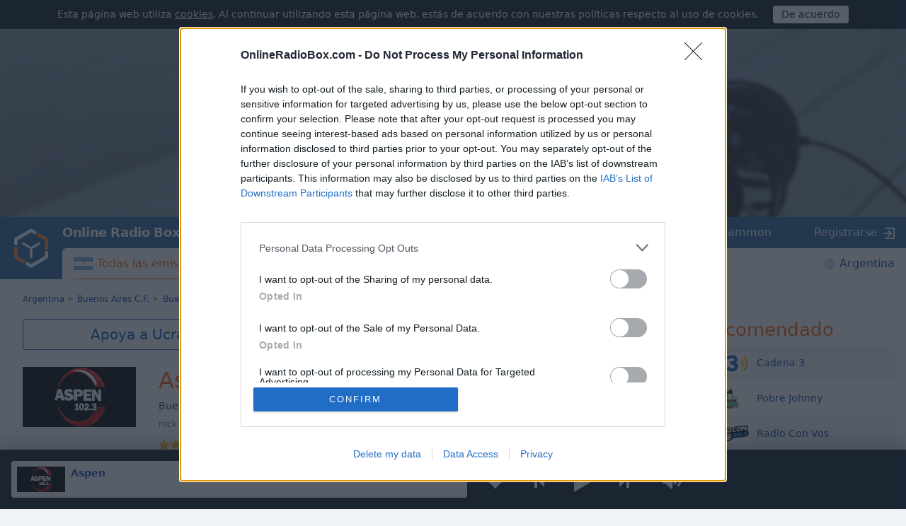

--- FILE ---
content_type: text/plain;charset=UTF-8
request_url: https://c.pub.network/v2/c
body_size: -113
content:
8a45208e-2c6b-4a62-bfda-89edd6e73a76

--- FILE ---
content_type: application/javascript
request_url: https://a.pub.network/onlineradiobox-com/ab_test/history/3f1fd762-fe72-4234-b743-68e6e00124a3/pubfig.min.js?bypass=true
body_size: 27960
content:
(()=>{var Fi=Object.create;var Yt=Object.defineProperty,Bi=Object.defineProperties,Gi=Object.getOwnPropertyDescriptor,Vi=Object.getOwnPropertyDescriptors,Yi=Object.getOwnPropertyNames,yr=Object.getOwnPropertySymbols,Hi=Object.getPrototypeOf,Sr=Object.prototype.hasOwnProperty,ji=Object.prototype.propertyIsEnumerable;var Vt=(t,e,r)=>e in t?Yt(t,e,{enumerable:!0,configurable:!0,writable:!0,value:r}):t[e]=r,Y=(t,e)=>{for(var r in e||(e={}))Sr.call(e,r)&&Vt(t,r,e[r]);if(yr)for(var r of yr(e))ji.call(e,r)&&Vt(t,r,e[r]);return t},fe=(t,e)=>Bi(t,Vi(e));var Ar=(t=>typeof require!="undefined"?require:typeof Proxy!="undefined"?new Proxy(t,{get:(e,r)=>(typeof require!="undefined"?require:e)[r]}):t)(function(t){if(typeof require!="undefined")return require.apply(this,arguments);throw Error('Dynamic require of "'+t+'" is not supported')});var rt=(t,e)=>()=>(e||t((e={exports:{}}).exports,e),e.exports);var Ki=(t,e,r,i)=>{if(e&&typeof e=="object"||typeof e=="function")for(let n of Yi(e))!Sr.call(t,n)&&n!==r&&Yt(t,n,{get:()=>e[n],enumerable:!(i=Gi(e,n))||i.enumerable});return t};var vr=(t,e,r)=>(r=t!=null?Fi(Hi(t)):{},Ki(e||!t||!t.__esModule?Yt(r,"default",{value:t,enumerable:!0}):r,t));var de=(t,e,r)=>Vt(t,typeof e!="symbol"?e+"":e,r);var x=(t,e,r)=>new Promise((i,n)=>{var a=f=>{try{o(r.next(f))}catch(E){n(E)}},s=f=>{try{o(r.throw(f))}catch(E){n(E)}},o=f=>f.done?i(f.value):Promise.resolve(f.value).then(a,s);o((r=r.apply(t,e)).next())});var Hr=rt((Fo,Yr)=>{"use strict";var Qi=function(e){return Ji(e)&&!Xi(e)};function Ji(t){return!!t&&typeof t=="object"}function Xi(t){var e=Object.prototype.toString.call(t);return e==="[object RegExp]"||e==="[object Date]"||tn(t)}var Zi=typeof Symbol=="function"&&Symbol.for,en=Zi?Symbol.for("react.element"):60103;function tn(t){return t.$$typeof===en}function rn(t){return Array.isArray(t)?[]:{}}function ke(t,e){return e.clone!==!1&&e.isMergeableObject(t)?ve(rn(t),t,e):t}function nn(t,e,r){return t.concat(e).map(function(i){return ke(i,r)})}function on(t,e){if(!e.customMerge)return ve;var r=e.customMerge(t);return typeof r=="function"?r:ve}function sn(t){return Object.getOwnPropertySymbols?Object.getOwnPropertySymbols(t).filter(function(e){return Object.propertyIsEnumerable.call(t,e)}):[]}function Gr(t){return Object.keys(t).concat(sn(t))}function Vr(t,e){try{return e in t}catch(r){return!1}}function an(t,e){return Vr(t,e)&&!(Object.hasOwnProperty.call(t,e)&&Object.propertyIsEnumerable.call(t,e))}function cn(t,e,r){var i={};return r.isMergeableObject(t)&&Gr(t).forEach(function(n){i[n]=ke(t[n],r)}),Gr(e).forEach(function(n){an(t,n)||(Vr(t,n)&&r.isMergeableObject(e[n])?i[n]=on(n,r)(t[n],e[n],r):i[n]=ke(e[n],r))}),i}function ve(t,e,r){r=r||{},r.arrayMerge=r.arrayMerge||nn,r.isMergeableObject=r.isMergeableObject||Qi,r.cloneUnlessOtherwiseSpecified=ke;var i=Array.isArray(e),n=Array.isArray(t),a=i===n;return a?i?r.arrayMerge(t,e,r):cn(t,e,r):ke(e,r)}ve.all=function(e,r){if(!Array.isArray(e))throw new Error("first argument should be an array");return e.reduce(function(i,n){return ve(i,n,r)},{})};var fn=ve;Yr.exports=fn});var ti=rt(()=>{});var ii=rt((wt,ri)=>{(function(t,e){typeof wt=="object"?ri.exports=wt=e():typeof define=="function"&&define.amd?define([],e):t.CryptoJS=e()})(wt,function(){var t=t||function(e,r){var i;if(typeof window!="undefined"&&window.crypto&&(i=window.crypto),typeof self!="undefined"&&self.crypto&&(i=self.crypto),typeof globalThis!="undefined"&&globalThis.crypto&&(i=globalThis.crypto),!i&&typeof window!="undefined"&&window.msCrypto&&(i=window.msCrypto),!i&&typeof global!="undefined"&&global.crypto&&(i=global.crypto),!i&&typeof Ar=="function")try{i=ti()}catch(m){}var n=function(){if(i){if(typeof i.getRandomValues=="function")try{return i.getRandomValues(new Uint32Array(1))[0]}catch(m){}if(typeof i.randomBytes=="function")try{return i.randomBytes(4).readInt32LE()}catch(m){}}throw new Error("Native crypto module could not be used to get secure random number.")},a=Object.create||function(){function m(){}return function(g){var O;return m.prototype=g,O=new m,m.prototype=null,O}}(),s={},o=s.lib={},f=o.Base=function(){return{extend:function(m){var g=a(this);return m&&g.mixIn(m),(!g.hasOwnProperty("init")||this.init===g.init)&&(g.init=function(){g.$super.init.apply(this,arguments)}),g.init.prototype=g,g.$super=this,g},create:function(){var m=this.extend();return m.init.apply(m,arguments),m},init:function(){},mixIn:function(m){for(var g in m)m.hasOwnProperty(g)&&(this[g]=m[g]);m.hasOwnProperty("toString")&&(this.toString=m.toString)},clone:function(){return this.init.prototype.extend(this)}}}(),E=o.WordArray=f.extend({init:function(m,g){m=this.words=m||[],g!=r?this.sigBytes=g:this.sigBytes=m.length*4},toString:function(m){return(m||y).stringify(this)},concat:function(m){var g=this.words,O=m.words,T=this.sigBytes,C=m.sigBytes;if(this.clamp(),T%4)for(var D=0;D<C;D++){var ae=O[D>>>2]>>>24-D%4*8&255;g[T+D>>>2]|=ae<<24-(T+D)%4*8}else for(var G=0;G<C;G+=4)g[T+G>>>2]=O[G>>>2];return this.sigBytes+=C,this},clamp:function(){var m=this.words,g=this.sigBytes;m[g>>>2]&=4294967295<<32-g%4*8,m.length=e.ceil(g/4)},clone:function(){var m=f.clone.call(this);return m.words=this.words.slice(0),m},random:function(m){for(var g=[],O=0;O<m;O+=4)g.push(n());return new E.init(g,m)}}),S=s.enc={},y=S.Hex={stringify:function(m){for(var g=m.words,O=m.sigBytes,T=[],C=0;C<O;C++){var D=g[C>>>2]>>>24-C%4*8&255;T.push((D>>>4).toString(16)),T.push((D&15).toString(16))}return T.join("")},parse:function(m){for(var g=m.length,O=[],T=0;T<g;T+=2)O[T>>>3]|=parseInt(m.substr(T,2),16)<<24-T%8*4;return new E.init(O,g/2)}},v=S.Latin1={stringify:function(m){for(var g=m.words,O=m.sigBytes,T=[],C=0;C<O;C++){var D=g[C>>>2]>>>24-C%4*8&255;T.push(String.fromCharCode(D))}return T.join("")},parse:function(m){for(var g=m.length,O=[],T=0;T<g;T++)O[T>>>2]|=(m.charCodeAt(T)&255)<<24-T%4*8;return new E.init(O,g)}},I=S.Utf8={stringify:function(m){try{return decodeURIComponent(escape(v.stringify(m)))}catch(g){throw new Error("Malformed UTF-8 data")}},parse:function(m){return v.parse(unescape(encodeURIComponent(m)))}},A=o.BufferedBlockAlgorithm=f.extend({reset:function(){this._data=new E.init,this._nDataBytes=0},_append:function(m){typeof m=="string"&&(m=I.parse(m)),this._data.concat(m),this._nDataBytes+=m.sigBytes},_process:function(m){var g,O=this._data,T=O.words,C=O.sigBytes,D=this.blockSize,ae=D*4,G=C/ae;m?G=e.ceil(G):G=e.max((G|0)-this._minBufferSize,0);var te=G*D,we=e.min(te*4,C);if(te){for(var ce=0;ce<te;ce+=D)this._doProcessBlock(T,ce);g=T.splice(0,te),O.sigBytes-=we}return new E.init(g,we)},clone:function(){var m=f.clone.call(this);return m._data=this._data.clone(),m},_minBufferSize:0}),L=o.Hasher=A.extend({cfg:f.extend(),init:function(m){this.cfg=this.cfg.extend(m),this.reset()},reset:function(){A.reset.call(this),this._doReset()},update:function(m){return this._append(m),this._process(),this},finalize:function(m){m&&this._append(m);var g=this._doFinalize();return g},blockSize:512/32,_createHelper:function(m){return function(g,O){return new m.init(O).finalize(g)}},_createHmacHelper:function(m){return function(g,O){return new M.HMAC.init(m,O).finalize(g)}}}),M=s.algo={};return s}(Math);return t})});var oi=rt((_t,ni)=>{(function(t,e){typeof _t=="object"?ni.exports=_t=e(ii()):typeof define=="function"&&define.amd?define(["./core"],e):e(t.CryptoJS)})(_t,function(t){return function(e){var r=t,i=r.lib,n=i.WordArray,a=i.Hasher,s=r.algo,o=[];(function(){for(var I=0;I<64;I++)o[I]=e.abs(e.sin(I+1))*4294967296|0})();var f=s.MD5=a.extend({_doReset:function(){this._hash=new n.init([1732584193,4023233417,2562383102,271733878])},_doProcessBlock:function(I,A){for(var L=0;L<16;L++){var M=A+L,m=I[M];I[M]=(m<<8|m>>>24)&16711935|(m<<24|m>>>8)&4278255360}var g=this._hash.words,O=I[A+0],T=I[A+1],C=I[A+2],D=I[A+3],ae=I[A+4],G=I[A+5],te=I[A+6],we=I[A+7],ce=I[A+8],We=I[A+9],Qe=I[A+10],Je=I[A+11],Xe=I[A+12],Ze=I[A+13],et=I[A+14],tt=I[A+15],h=g[0],w=g[1],_=g[2],b=g[3];h=E(h,w,_,b,O,7,o[0]),b=E(b,h,w,_,T,12,o[1]),_=E(_,b,h,w,C,17,o[2]),w=E(w,_,b,h,D,22,o[3]),h=E(h,w,_,b,ae,7,o[4]),b=E(b,h,w,_,G,12,o[5]),_=E(_,b,h,w,te,17,o[6]),w=E(w,_,b,h,we,22,o[7]),h=E(h,w,_,b,ce,7,o[8]),b=E(b,h,w,_,We,12,o[9]),_=E(_,b,h,w,Qe,17,o[10]),w=E(w,_,b,h,Je,22,o[11]),h=E(h,w,_,b,Xe,7,o[12]),b=E(b,h,w,_,Ze,12,o[13]),_=E(_,b,h,w,et,17,o[14]),w=E(w,_,b,h,tt,22,o[15]),h=S(h,w,_,b,T,5,o[16]),b=S(b,h,w,_,te,9,o[17]),_=S(_,b,h,w,Je,14,o[18]),w=S(w,_,b,h,O,20,o[19]),h=S(h,w,_,b,G,5,o[20]),b=S(b,h,w,_,Qe,9,o[21]),_=S(_,b,h,w,tt,14,o[22]),w=S(w,_,b,h,ae,20,o[23]),h=S(h,w,_,b,We,5,o[24]),b=S(b,h,w,_,et,9,o[25]),_=S(_,b,h,w,D,14,o[26]),w=S(w,_,b,h,ce,20,o[27]),h=S(h,w,_,b,Ze,5,o[28]),b=S(b,h,w,_,C,9,o[29]),_=S(_,b,h,w,we,14,o[30]),w=S(w,_,b,h,Xe,20,o[31]),h=y(h,w,_,b,G,4,o[32]),b=y(b,h,w,_,ce,11,o[33]),_=y(_,b,h,w,Je,16,o[34]),w=y(w,_,b,h,et,23,o[35]),h=y(h,w,_,b,T,4,o[36]),b=y(b,h,w,_,ae,11,o[37]),_=y(_,b,h,w,we,16,o[38]),w=y(w,_,b,h,Qe,23,o[39]),h=y(h,w,_,b,Ze,4,o[40]),b=y(b,h,w,_,O,11,o[41]),_=y(_,b,h,w,D,16,o[42]),w=y(w,_,b,h,te,23,o[43]),h=y(h,w,_,b,We,4,o[44]),b=y(b,h,w,_,Xe,11,o[45]),_=y(_,b,h,w,tt,16,o[46]),w=y(w,_,b,h,C,23,o[47]),h=v(h,w,_,b,O,6,o[48]),b=v(b,h,w,_,we,10,o[49]),_=v(_,b,h,w,et,15,o[50]),w=v(w,_,b,h,G,21,o[51]),h=v(h,w,_,b,Xe,6,o[52]),b=v(b,h,w,_,D,10,o[53]),_=v(_,b,h,w,Qe,15,o[54]),w=v(w,_,b,h,T,21,o[55]),h=v(h,w,_,b,ce,6,o[56]),b=v(b,h,w,_,tt,10,o[57]),_=v(_,b,h,w,te,15,o[58]),w=v(w,_,b,h,Ze,21,o[59]),h=v(h,w,_,b,ae,6,o[60]),b=v(b,h,w,_,Je,10,o[61]),_=v(_,b,h,w,C,15,o[62]),w=v(w,_,b,h,We,21,o[63]),g[0]=g[0]+h|0,g[1]=g[1]+w|0,g[2]=g[2]+_|0,g[3]=g[3]+b|0},_doFinalize:function(){var I=this._data,A=I.words,L=this._nDataBytes*8,M=I.sigBytes*8;A[M>>>5]|=128<<24-M%32;var m=e.floor(L/4294967296),g=L;A[(M+64>>>9<<4)+15]=(m<<8|m>>>24)&16711935|(m<<24|m>>>8)&4278255360,A[(M+64>>>9<<4)+14]=(g<<8|g>>>24)&16711935|(g<<24|g>>>8)&4278255360,I.sigBytes=(A.length+1)*4,this._process();for(var O=this._hash,T=O.words,C=0;C<4;C++){var D=T[C];T[C]=(D<<8|D>>>24)&16711935|(D<<24|D>>>8)&4278255360}return O},clone:function(){var I=a.clone.call(this);return I._hash=this._hash.clone(),I}});function E(I,A,L,M,m,g,O){var T=I+(A&L|~A&M)+m+O;return(T<<g|T>>>32-g)+A}function S(I,A,L,M,m,g,O){var T=I+(A&M|L&~M)+m+O;return(T<<g|T>>>32-g)+A}function y(I,A,L,M,m,g,O){var T=I+(A^L^M)+m+O;return(T<<g|T>>>32-g)+A}function v(I,A,L,M,m,g,O){var T=I+(L^(A|~M))+m+O;return(T<<g|T>>>32-g)+A}r.MD5=a._createHelper(f),r.HmacMD5=a._createHmacHelper(f)}(Math),t.MD5})});var _e={pubfigEngineLoadInit:"pubfig-engine-load-init",pubfigEngineSetupStart:"pubfig-engine-setup-start",pubfigEngineLoad:"pubfig-engine-load",pubfigSlotRequested:"pubfig-slotRequested",pubfigStickyFooterSlotRequested:"pubfig-sticky-footer-slotRequested",pubfigSlotRenderEnded:"pubfig-slotRenderEnded",pubfigEngineSetupEnd:"pubfig-engine-setup-end",pubfigStickyFooterSlotRenderEnded:"pubfig-sticky-footer-slotRenderEnded",pubfigPrebidFsRequestBids:"pubfig-prebid-fsRequestBids",pubfigPrebidAuctionInit:"pubfig-prebid-auctionInit",pubfigPrebidAuctionEnd:"pubfig-prebid-auctionEnd",pubfigLoaded:"pubfig-loaded",pubfigInitRequestStart:"pubfig-init-request-start",pubfigInitRequestEnd:"pubfig-init-request-end"};var k=(t,e=window)=>{var i,n;return(n=new URLSearchParams((i=e.location)==null?void 0:i.search).get(t))!=null?n:""},Tr=(t,e=window)=>new URLSearchParams(e.location.search).has(t);function Or(t){let{name:e,detail:r}=t,i=new CustomEvent(e,{detail:r});window.dispatchEvent(i)}var Rr={IMMEDIATE:"immediate",MAIN:"main",BEACON:"beacon",ERROR:"error"};var it=class{constructor(e,r){de(this,"type","default");this._payload=this._buildPayload(e),this._topic=r}get payload(){return this._payload}get topic(){return this._topic||Rr.MAIN}setTopic(e){this._topic=e}setType(e){this.type=e}_buildPayload(e){return e||{}}};var $=class extends it{constructor(){super(...arguments);de(this,"type","customEvent")}_buildPayload(r){let{eventType:i,data:n,eventName:a}=r;return{eventType:i,eventName:a,jsonValue:JSON.stringify(n)}}};var nt=t=>{let{dependencies:e,name:r}=t||{};if(e){if(!Array.isArray(e))throw new Error(`Module Definition Error: ${r}. Dependencies must be an array.`);e.forEach(i=>{let{token:n}=typeof i=="string"?{token:i}:i;if(!n)throw new Error(`Module Definition Error: ${r}. Dependency must contain a token.`);if(typeof n!="string")throw new Error(`Module Definition Error: ${r}. Token must be a string.`)})}},Se=t=>t.charAt(0).toLowerCase()+t.slice(1);var Ae={SINGLETON:"singleton",FOR_FEATURE:"forFeature"};var ot=class t{constructor(){this._modules=new Map}static get instance(){return this._instance||(this._instance=new t),this._instance}set(e,r){var i;if(!e)throw new Error("Token must be provided");if(this._modules.has(e))throw new Error(`Module with token ${e} already exists`);if((i=r.dependencies)!=null&&i.length&&new Set(r.dependencies).size!==r.dependencies.length)throw new Error(`Duplicated dependencies found in module ${e}.`);this._modules.set(e,r)}get(e){return this._modules.get(e)}has(e){return this._modules.has(e)}delete(e){this._modules.delete(e)}getAlias(e){let r=this.get(e);return r==null?void 0:r.defaultAlias}clear(){this._modules.clear()}static class(e,{token:r,factory:i,dependencies:n=[],injectionMode:a=Ae.SINGLETON,defaultAlias:s}){if(!e)throw new Error("Class must be provided");if(!r)throw new Error("Token must be provided");nt({dependencies:n,name:e.name}),t.instance.set(r,{factory:i||(({dependencies:o})=>new e(o)),dependencies:n,injectionMode:a,defaultAlias:s||Se(r),type:"classModule"})}static object({token:e,value:r,factory:i,dependencies:n,injectionMode:a=Ae.SINGLETON,defaultAlias:s}){if(!e)throw new Error("Token must be provided");if(!r&&!i)throw new Error("Value or factory must be provided");nt({dependencies:n,name:e}),t.instance.set(e,{value:r,factory:i,dependencies:n,injectionMode:a,defaultAlias:s||Se(e),type:"object"})}static function(e,{token:r,dependencies:i,defaultAlias:n}={}){if(!e)throw new Error("Function must be provided");if(!r)throw new Error("Token must be provided");nt({dependencies:i,name:r}),t.instance.set(r,{dependencies:i,defaultAlias:n||Se(r),func:e,type:"function"})}};var st=class t{constructor(e){this._moduleRegistry=e,this._moduleInstances=new Map}static get instance(){return this._instance||(this._instance=new t(ot.instance)),this._instance}set(e,r){this._moduleInstances.set(e,r)}clear(){this._moduleInstances.clear()}get(e){return this._moduleInstances.get(e)}delete(e){this._moduleInstances.delete(e)}call(e,...r){return x(this,null,function*(){let i=this._moduleRegistry.get(e);if(!i)throw new Error(`Module with token "${e}" does not exist`);let{dependencies:n,type:a,func:s}=i;if(a!=="function")throw new Error(`Module with token "${e}" is not a function type`);let o=yield this._resolveDependencies({token:e,dependencies:n});return s(o,...r)})}create(i){return x(this,arguments,function*(e,{provide:r={}}={}){let n=this._moduleRegistry.get(e);if(!n)throw new Error(`Module with token "${e}" does not exist`);let{dependencies:a=[],factory:s,value:o,func:f}=n,E=a.filter(y=>{let v=this._getDependencyObject(y),A=v.alias||this._moduleRegistry.getAlias(v.token)||Se(v.token);return!r[A]});return this._resolveDependencies({token:e,dependencies:E}).then(y=>this._createInstance({token:e,dependencies:Y(Y({},y),r),container:this,factory:s,value:o,func:f}))})}resolve(e,r){return x(this,null,function*(){return this._resolve({token:e,optional:r})})}resolveAll(e){return x(this,null,function*(){if(!Array.isArray(e))throw new Error("Tokens must be an array");return this._resolveDependencies({dependencies:e})})}has(e){return this._moduleInstances.has(e)}_resolve(a){return x(this,arguments,function*({token:e,resolvedDeps:r=new Set,parentToken:i,optional:n}){if(!this._moduleRegistry.has(e)){if(n)return null;throw new Error(`${[...r,e].join(" -> ")}. Module with token "${e}" does not exist`)}let s=this._moduleRegistry.get(e),{dependencies:o=[],factory:f,value:E,func:S,injectionMode:y=Ae.SINGLETON}=s;if(i&&y===Ae.FOR_FEATURE&&(e=`${i}:${e}`),this.has(e))return this.get(e);if(r.has(e))throw new Error(`Circular dependency detected: ${Array.from(r).join(" -> ")} ->${e}`);r.add(e);let v=this._resolveDependencies({token:e,dependencies:o,resolvedDeps:r}).then(I=>this._createInstance({token:e,dependencies:I,container:this,factory:f,value:E,func:S}));return this.set(e,v),v.then&&v.then(I=>{this.set(e,I)}),v})}_resolveDependencies(n){return x(this,arguments,function*({token:e,dependencies:r,resolvedDeps:i}){let a=[];return r.length&&(a=yield Promise.all(r.map(s=>x(this,null,function*(){let{token:o,alias:f,optional:E}=this._getDependencyObject(s),S=yield this._resolve({token:o,resolvedDeps:new Set(i),parentToken:e,optional:E}),y=this._moduleRegistry.getAlias(o);return[f||y||o,S]})))),Object.fromEntries(a)})}_getDependencyObject(e){return typeof e=="string"?{token:e}:e}_createInstance({dependencies:e,container:r,factory:i,value:n,token:a,func:s}){if(n!==void 0)return n;if(s!==void 0)return s.bind(null,e);if(!(i instanceof Function))throw new Error(`Container Error: ${a}. Factory must be a function`);let o=i({dependencies:e,container:r});if(!(o instanceof Object))throw new Error(`Container Error: ${a}. Factory must return an object`);return o}};var xr={ANALYTICS:"Analytics",PERFORMANCE_LOGGER:"PerformanceLogger",DISPENSARY_DATA:"DispensaryData",AD_SLOT_SERVICE:"AdSlotService",AD_SLOTS_MANAGER:"AdSlotsManager",LOGGER:"Logger",EVENT_BUS:"EventBus",CONFIG_MANAGER:"ConfigManager",FREESTAR:"freestar",WINDOW:"window",PAGE:"Page",SESSION_STORAGE_MANAGER:"SessionStorageManager",PREBID_MANAGER:"PrebidManager",AMAZON_MANAGER:"AmazonManager",AD_QUALITY_MANAGER:"AdQualityManager",GAM_MANAGER:"GamManager",DEVICE_INFO:"deviceInfo",GEO_INFO:"geoInfo",FS_DATA:"fsdata",BID_RESPONSE_ANALYTICS_EVENT_FACTORY:"BidResponseAnalyticsEventFactory",BID_WON_ANALYTICS_EVENT_FACTORY:"BidWonAnalyticsEventFactory",BID_REQUESTED_ANALYTICS_EVENT_FACTORY:"BidRequestedAnalyticsEventFactory",DFP_RESPONSE_ANALYTICS_EVENT_FACTORY:"DfpResponseAnalyticsEventFactory",ANALYTICS_EVENT_FACTORY:"AnalyticsEventFactory",MAIN_QUEUE:"MainQueue",ERROR_QUEUE:"ErrorQueue",IMMEDIATE_QUEUE:"ImmediateQueue",BEACON_QUEUE:"BeaconQueue",ANALYTICS_MESSAGE_FACTORY:"AnalyticsMessageFactory",DATA_COLLECTOR_API:"DataCollectorAPI",IDENTITY_CONFIG:"IdentityConfig",HASHED_EMAIL_PROVIDERS:"HashedEmailProviderManager",REALTIME_PROVIDERS:"RealtimeProvidersManager",IDENTITY_MANAGER:"IdentityManager",ATS_MANAGER:"atsManager",VIDEO:"Video",STICKY_AD:"StickyAd",FOP_VIDEO_SCRIPTS:"FopVideoScripts",AUCTION_MANAGER:"AuctionManager",NATIVE_RENDER_MANAGER:"nativeRenderManager",CONFIANT:"Confiant",IN_BANNER_VIDEO_PLAYER:"InBannerVideoPlayer",OUTSTREAM_VIDEO_PLAYER:"OutstreamVideoPlayer",INCONTENT_VIDEO_AD:"InContentVideoAd",FLOATING_VIDEO_AD:"FloatingVideoAd",INCONTENT_TO_FLOATING_VIDEO_AD:"InContentToFloatingVideoAd",AD_REFRESHER:"AdRefresher",REFRESH_LIBRARY:"RefreshLibrary",STICKY_FOOTER_REFRESHER:"StickyFooterRefresher",DEFAULT_REFRESHER:"DefaultRefresher",SUPERFLEX_REFRESHER:"SuperflexRefresher",DEVICE_ORIENTATION_TRACKER:"DeviceOrientationTracker",VIRTUAL_KEYBOARD_REFRESH_CONTROL:"VirtualKeyboardRefreshControl",RENDER_BID_MIDWAY:"RenderBidMidwayManager",GLOBAL_REFRESH_USER_IDS_STATE:"GlobalRefreshUserIDsState",REBID_MANAGER:"RebidManager",MEMORY_MONITOR:"MemoryMonitor",BIDS_MANAGER:"BidsManager",OPTABLE_MANAGER:"OptableManager",ANCILLARY:"Ancillary",BRANDING:"Branding",REPORT_AD:"ReportAd",IDEAL_AD_STACK_MANAGER:"IdealAdStackManager",IIQ_MANAGER:"IntentIqManager",CONNECTID_MANAGER:"ConnectIdManager",USER_INFO_MANAGER:"UserInfoManager",AD_BLOCK:"AdBlock",URL_VALIDATOR:"UrlValidator"};function Ht({type:t="div",classList:e=[],id:r=!1,src:i=!1,name:n=!1,attributes:a=[],children:s=[],style:o={},innerHTML:f,textContent:E},S=document){let y=S.createElement(t);return e.length&&(y.className=e.join(" ")),i&&(y.src=i),r&&(y.id=r),n&&y.setAttribute("name",n),Array.isArray(a)?a.forEach(v=>{Object.entries(v).forEach(([I,A])=>{y.setAttribute(I,A)})}):Object.entries(a).forEach(([v,I])=>{y.setAttribute(v,I)}),Object.keys(o).length&&qi(y,o),f&&(y.innerHTML=f),E&&(y.textContent=E),s.length&&s.forEach(v=>{v&&y.appendChild(v)}),y}var qi=(t,e)=>(t&&Object.entries(e).forEach(([r,i])=>{t.style[r]=i}),t);function $i(t,e,r=null,i,n=!0,a=!1,s=!0,o){try{let f=Ht({type:"script"});t&&(f.src=t),s&&f.setAttribute("data-owner","freestar"),i&&(f.textContent=i),r&&(f.id=r),n&&(f.async=n),typeof a!="undefined"&&(f.defer=a),f.type="text/javascript";let E=null;e&&f.addEventListener("load",()=>{e(),E&&E.disconnect()},{once:!0}),o&&f.addEventListener("error",S=>{o(S),E&&E.disconnect()}),document.getElementsByTagName("head")[0].appendChild(f),"MutationObserver"in window&&(E=new MutationObserver(S=>{S.forEach(y=>{y.attributeName==="type"&&document.querySelectorAll('[type="osano/blocked"]').forEach(v=>{v===f&&(console.warn("Script was blocked by Osano:",t||r),o&&o(new Event("osano-blocked")),E.disconnect())})})}),E.observe(f,{attributes:!0,attributeFilter:["type"]}))}catch(f){st.instance.resolve(xr.ANALYTICS).then(E=>{E.track(new $({eventName:"LOAD_SCRIPT_FAILED",data:{scriptSrc:t,id:r,error:f.message}}))})}}var Nr=(t,e=null,r=null,i={})=>{let{defer:n=!1}=i;return new Promise((a,s)=>{$i(t,a,e,r,!0,n,!0,s)})};function re(t){Math.random()<.01&&freestar.analyticsQueue.push(new $({eventName:"PUBFIG_NOT_LOADED",eventType:t||"",data:{domain:window.location.hostname}}))}function at(t){for(var e=1;e<arguments.length;e++){var r=arguments[e];for(var i in r)t[i]=r[i]}return t}var zi={read:function(t){return t[0]==='"'&&(t=t.slice(1,-1)),t.replace(/(%[\dA-F]{2})+/gi,decodeURIComponent)},write:function(t){return encodeURIComponent(t).replace(/%(2[346BF]|3[AC-F]|40|5[BDE]|60|7[BCD])/g,decodeURIComponent)}};function jt(t,e){function r(n,a,s){if(typeof document!="undefined"){s=at({},e,s),typeof s.expires=="number"&&(s.expires=new Date(Date.now()+s.expires*864e5)),s.expires&&(s.expires=s.expires.toUTCString()),n=encodeURIComponent(n).replace(/%(2[346B]|5E|60|7C)/g,decodeURIComponent).replace(/[()]/g,escape);var o="";for(var f in s)s[f]&&(o+="; "+f,s[f]!==!0&&(o+="="+s[f].split(";")[0]));return document.cookie=n+"="+t.write(a,n)+o}}function i(n){if(!(typeof document=="undefined"||arguments.length&&!n)){for(var a=document.cookie?document.cookie.split("; "):[],s={},o=0;o<a.length;o++){var f=a[o].split("="),E=f.slice(1).join("=");try{var S=decodeURIComponent(f[0]);if(s[S]=t.read(E,S),n===S)break}catch(y){}}return n?s[n]:s}}return Object.create({set:r,get:i,remove:function(n,a){r(n,"",at({},a,{expires:-1}))},withAttributes:function(n){return jt(this.converter,at({},this.attributes,n))},withConverter:function(n){return jt(at({},this.converter,n),this.attributes)}},{attributes:{value:Object.freeze(e)},converter:{value:Object.freeze(t)}})}var Kt=jt(zi,{path:"/"});function qt({name:t,value:e,expires:r=void 0,path:i=void 0,domain:n=void 0}){if(!t||!e)return!1;let a={secure:!0};return r&&(a.expires=r),i&&(a.path=i),n&&(a.domain=n),Kt.set(t,e,a),$t({name:t})}function $t({name:t}){return Kt.get(t)}var Le="undefined",le={playwrightTestsScriptId:"fs-playwright-tests-script",abTestsScriptId:"fs-ab-tests-script",fsAltConfigScriptId:"fsaltconfig",qaScriptId:"fs-qa"},ie={fsLoadPubfigVersion:"fsLoadPubfigVersion",fsaltconfig:"fsaltconfig",fsdebug:"fsdebug"};var ct=k(ie.fsdebug),zt=[];ct&&ct!=="true"&&!Number.isInteger(+ct)&&(zt=ct.split(",").map(t=>t.toUpperCase()));var Wi=()=>{if(typeof freestar.debug=="number")return freestar.debug;let t=k("fslog");if(t==="true")return 99;if(t!==""&&Number.isFinite(+t))return+t},Cr=(t,...e)=>{let r="Pubfig",i="background: #00C389; color: #fff; border-radius: 3px; padding: 3px";typeof t=="object"&&(r=t.title?t.title:r,i=t.styles?t.styles:i,t=typeof t.level!="undefined"?t.level:1),!(k("fs-log-filter")&&r!==k("fs-log-filter"))&&(Wi()>=t&&zt.length===0||zt.includes(r.toUpperCase()))&&console.info(`%c${r}: `,i,...e)};var ft="https://d.pub.network",dt="https://c.pub.network",Dr="6.176.0",Pr="5fafac0fbe7c82d946b31120da7d05d7fb1fa992",Lr="&configId=NUMBER",Mr="&debug=true",kr="&testId=TEST_ID",Ur="&variantId=VARIANT_ID",lt="fs.abtest.group",be="fs.abtest.id",Fr="fs.abtest.type",Me="fs.abtest.variant_type",Br="fs.abtest.pubfig_location",Wt="fs.config";var Kr=vr(Hr());var Qt={videoAdhesion:{prettyName:"Sticky Footer Video Adhesion",disabled:!1},stickyFooter:{prettyName:"Sticky Footer",disabled:!1,refreshDisabled:!1,refreshInterval:0},video:{prettyName:"Video",disabled:!1,refreshDisabled:!1,refreshInterval:0},standAloneVideo:{prettyName:"Stand Alone Video",disabled:!1,refreshDisabled:!1,refreshInterval:0},pushdown:{prettyName:"Pushdown",disabled:!1,refreshDisabled:!1,refreshInterval:0},dynamicAds:{prettyName:"Dynamic Ads",disabled:!1,refreshDisabled:!1,refreshInterval:0,optionsPath:"dynamicAdOptions"},dynamicAdsV2:{prettyName:"Dynamic Ads V2",disabled:!1,refreshDisabled:!1,refreshInterval:0,optionsPath:"dynamicAdOptionsV2"},footerBidding:{prettyName:"Footer Bidding",disabled:!1,refreshDisabled:!1,refreshInterval:0},superflex:{prettyName:"Superflex",disabled:!1,refreshDisabled:!1,refreshInterval:0},slidingUnit:{prettyName:"Sliding Unit",disabled:!1,refreshDisabled:!1,refreshInterval:0},sideWall:{prettyName:"Sidewall",disabled:!1,refreshDisabled:!1,refreshInterval:0},pageGrabber:{prettyName:"Page Grabber",disabled:!1,refreshDisabled:!1,refreshInterval:0},interstitial:{prettyName:"Interstitial",disabled:!1,refreshDisabled:!1,refreshInterval:0},googleInterstitial:{prettyName:"Google Interstitial",disabled:!1,refreshDisabled:!1,refreshInterval:0},dianomiContentRec:{prettyName:"Dianomi Content Recommendation",disabled:!1,refreshDisabled:!1,refreshInterval:0},lazyLoad:{prettyName:"Lazy Loaded Ads",disabled:!1,refreshDisabled:!1,refreshInterval:0},iai:{prettyName:"Intelligent Ad Insert",disabled:!1,refreshDisabled:!1,refreshInterval:0},stickyRail:{prettyName:"Sticky Rail",disabled:!1,refreshDisabled:!1,refreshInterval:0}};var ut={SILENT:0,CORE:5,MODULE:50,VERBOSE:99};var jr=()=>{var s;let t=k("fslog"),e=Number(t);if(String(t).trim()==="true")return ut.VERBOSE;if(e)return Math.max(e,0);let r=k("fsdebug"),i=(s=window==null?void 0:window.freestar)==null?void 0:s.debug;if(r||i)return ut.VERBOSE;let n=Number(r),a=Number(i);return Number.isInteger(a)?Math.max(a,0):Number.isInteger(n)?Math.max(n,0):ut.SILENT};var pt=class{constructor(e={}){let{config:r={}}=e;Object.assign(this,r),this.enabled_slots=r.enabled_slots||[],this.products=r.products?(0,Kr.default)(Qt,r.products):Qt,this.logLevel=jr()}resetEnabledSlots(){this.enabled_slots=[]}setOriginalChanel(e){e&&(this.orignalChannel=e)}};function qr(t){if(["null","nullblank","nullsrcdoc"].includes(t.trim()))return!0;try{let e=new URL(t).origin;return!(e.startsWith("file://")||e==="null")}catch(e){return!1}}var dn="undefined",zo=`${dn}pubfig.min.js`;var ln="undefined",$r=`${ln}prebid.js`,zr="prod";function Q(t,e,r){if(!e)return;let n=(Array.isArray(e)?e:e.match(/([^[.\]])+/g)).reduce((a,s)=>a&&a[s],t);return n===void 0?r:n}function Wr(t){return t instanceof Object}var P={string:{type:"string",default:""},array:{type:"array",default:[]},object:{type:"object",default:{}},number:{type:"number",default:void 0}};function U({key:t,type:e=P.string.type}){let r=sessionStorage.getItem(t);if(e===P.object.type){if(r){let i=JSON.parse(r);if(Wr(i))return i}return P.object.default}if(e===P.array.type){if(r){let i=JSON.parse(r);if(Array.isArray(i))return i}return P.array.default}if(e===P.number.type){let i=Number(r);return Number.isInteger(i)?i:P.number.default}return r}function V({key:t,type:e=P.string,value:r}){r&&((e===P.object||e===P.array)&&(r=JSON.stringify(r)),sessionStorage.setItem(t,r))}var mt="pubfig.min.js",Xr="https://a.pub.network/",Qr="freestar-com",Jr="fs.sitePath",un=(t=window.document)=>{let e=t.querySelectorAll(`script[src*="${mt}"]`);return Array.from(e||[]).find(r=>!r.src.includes("/core/"))},pn=t=>{var e,r;return(r=(e=t==null?void 0:t.src)==null?void 0:e.split(Xr)[1])==null?void 0:r.split("/")[0]},gt=t=>{let e=U({key:Jr});if(e&&e!==Qr)return e;let r=un(),i=pn(r||t)||Qr;return V({key:Jr,value:i,type:P.string}),i},Zr=(t=window,e)=>{var n,a,s;if(Le.includes("localhost"))return Le;let r=t.document.querySelectorAll(`script[src*="${mt}"]`),i=null;return e&&(i=Array.from(r).find(({id:o})=>o===e)),i||(i=Array.from(r).pop()),(s=i==null?void 0:i.src.substring(0,(i==null?void 0:i.src.lastIndexOf("/"))+1))!=null?s:`${Xr}${(a=(n=t.freestar)==null?void 0:n.fsdata)==null?void 0:a.path}/`};var B=[];for(let t=0;t<256;++t)B.push((t+256).toString(16).slice(1));function ei(t,e=0){return(B[t[e+0]]+B[t[e+1]]+B[t[e+2]]+B[t[e+3]]+"-"+B[t[e+4]]+B[t[e+5]]+"-"+B[t[e+6]]+B[t[e+7]]+"-"+B[t[e+8]]+B[t[e+9]]+"-"+B[t[e+10]]+B[t[e+11]]+B[t[e+12]]+B[t[e+13]]+B[t[e+14]]+B[t[e+15]]).toLowerCase()}var Jt,mn=new Uint8Array(16);function Xt(){if(!Jt){if(typeof crypto=="undefined"||!crypto.getRandomValues)throw new Error("crypto.getRandomValues() not supported. See https://github.com/uuidjs/uuid#getrandomvalues-not-supported");Jt=crypto.getRandomValues.bind(crypto)}return Jt(mn)}var gn=typeof crypto!="undefined"&&crypto.randomUUID&&crypto.randomUUID.bind(crypto),Zt={randomUUID:gn};function hn(t,e,r){var n,a,s;if(Zt.randomUUID&&!e&&!t)return Zt.randomUUID();t=t||{};let i=(s=(a=t.random)!=null?a:(n=t.rng)==null?void 0:n.call(t))!=null?s:Xt();if(i.length<16)throw new Error("Random bytes length must be >= 16");if(i[6]=i[6]&15|64,i[8]=i[8]&63|128,e){if(r=r||0,r<0||r+16>e.length)throw new RangeError(`UUID byte range ${r}:${r+15} is out of buffer bounds`);for(let o=0;o<16;++o)e[r+o]=i[o];return e}return ei(i)}var ht=hn;var ci=vr(oi());var er="fs.session";var si="pageviews",ai="Video,Interstitial";function wn(){try{let t=U({key:er,type:P.object.type});return(!t||!t.id)&&(t={id:ht()},V({key:er,type:P.object,value:t})),t.id}catch(t){return null}}function _n(){try{let e=Number(sessionStorage.getItem(si)||0)+1;return sessionStorage.setItem(si,e),e}catch(t){return 1}}function fi({dispensaryData:t}){var y,v,I,A;if(window.freestar.initialBrowserInfoSent)return;let e=_n();if(window.freestar.initialBrowserInfoSent=!0,window.freestar.lastHrefPushed=window.location.href,!((y=t.fsdata)!=null&&y.accountId)||!((v=t.fsdata)!=null&&v.siteId))return;let r=(0,ci.default)(window.location.href+freestar.hitTime+(t.fpc||"")).toString(),i=((I=document.querySelector("link[rel='canonical']"))==null?void 0:I.getAttribute("href"))||"",n=wn(),a=U({key:lt,type:P.number.type})||0,s=U({key:be})||null,o=U({key:Me})||null,f=t.getValue("deploymentId"),E=t.getValue("templateVersionId");if(E==null){let L=t.getValue("gitHash");L&&(E=L)}let S={messageId:ht(),pageId:r,url:window.location.href,referalURL:document.referrer||void 0,userAgent:navigator.userAgent,pageviewCount:e,accountId:t.fsdata.accountId,siteId:t.fsdata.siteId,deploymentId:f,templateVersionId:E,testName:s,testGroup:a,testVariantId:o,sessionId:n,browserInformation:[{canonical:i,fpc:((A=freestar.msg)==null?void 0:A.fpc)||"",hitTime:freestar.hitTime,loadTime:Date.now()-freestar.hitTime,winHeight:window.innerHeight||0,winWidth:window.innerWidth||0,maxHeight:0,isServerToServer:!1,googleVersion:""}]};try{fetch(`${dt}/v2/c`,{method:"POST",body:JSON.stringify(S),headers:{"Content-Type":"application/json"},keepalive:!0}).catch(()=>{})}catch(L){}}function bn(){return ai.includes("MODULES")?[]:ai.split(",").map(t=>t.trim())}function di(){if(k("fsdisable"))throw new Error("pubfig disabled.");if(!qr(window.location.href))throw new Error("Pubfig disabled: Invalid page URL detected. Please ensure you are loading from a valid origin.")}function li(){if(freestar.performanceLogger.logMark({markerName:_e.pubfigEngineLoadInit}),freestar.modulesLoaded.engine)return freestar.log(0,"========== ENGINE ALREADY LOADED =========="),!1;let t=window.fsprebid||{};if(window.fsprebid=t,t.que=t.que||[],t.retries=0,freestar.fsdata.disallowedGeos&&freestar.fsdata.disallowedGeos.length&&freestar.fsdata.disallowedGeos.includes(freestar.locData.iso))freestar.log(0,"Ad serving is blocked in "+freestar.locData.iso);else{if(freestar.modulesLoaded.engine)return freestar.log(0,"========== ENGINE ALREADY LOADED =========="),!1;En(),freestar.pubfigState.configReady=!0,Or({name:"pubfigRunEngine",detail:!0})}}var En=()=>x(void 0,null,function*(){let t=["engineMobile","engineDesktop","engineFallback"];for(let e of t)try{yield freestar.scriptsManager.loadScript(e);return}catch(r){}});function ui(){let t=window.freestar||{};window.freestar=t,t.log=Cr,t.disableAutoTrackPageviews=t.disableAutoTrackPageviews||!1,t.version=Dr,t.gitHash=Pr,t.hitTime=t.hitTime||Date.now(),t.queue=t.queue||[],t.pubfigState={configReady:!1};let e=new pt(t);t.config=t.config||{},t.configManager=e,t.config.products=e.products,t.config.enabled_slots=e.enabled_slots,t.modulesLoaded=t.modulesLoaded||{engine:!1,messaging:!1,pubfig:!1,prebid:!1},t.msg={},t.msg.dispensaryURL=window.dispensaryUrl||ft,t.consentManagement={consentData:{}},t.analyticsQueue=[],t.featuresIncluded=bn(),t.sitePath=t.sitePath||gt(),t.initialBrowserInfoSent=!1,t.newAdSlots=function(r,i=null){t.loaded||re("newAdSlots"),t.queue.push(function(){t.newAdSlots(r,i)})},t.deleteAdSlots=function(r){t.loaded||re("deleteAdSlots"),t.queue.push(function(){t.deleteAdSlots(r)})},t.newStickyFooter=function(r){t.loaded||re("newStickyFooter"),t.queue.push(function(){t.newStickyFooter(r)})},t.newSidewall=function(r){t.loaded||re("newSidewall"),t.queue.push(function(){t.newSidewall(r)})},t.newVideo=function(r){t.loaded||re("newVideo"),t.queue.push(function(){t.newVideo(r)})},t.newPushdown=function(r){t.loaded||re("newPushdown"),t.queue.push(function(){t.newPushdown(r)})},t.newStandAlonePlayer=function(r){t.loaded||re("newStandAlonePlayer"),t.queue.push(function(){t.newStandAlonePlayer(r)})},t.deleteStandAlonePlayer=function(r){t.loaded||re("deleteStandAlonePlayer"),t.queue.push(function(){t.deleteStandAlonePlayer(r)})}}function pi(){return x(this,null,function*(){let t=["prebid","prebidFallback"];for(let e of t)try{yield freestar.scriptsManager.loadScript(e);return}catch(r){}})}var bt=class{constructor({freestar:e}){this._freestar=e,this._analytics=null,this.isReportingActive=U({key:be})||Math.random()*100<1,e.performanceMarksData=e.performanceMarksData||{pendingMarks:[],processedMarks:[]},this.isFirstLoad=this.getIsFirstLoad()}get performanceMarksData(){return this._freestar.performanceMarksData}set performanceMarksData(e){this._freestar.performanceMarksData=e}setAnalytics(e){this._analytics=e}resetPerformanceLogger(){sessionStorage.removeItem("hasLoadedBefore"),this.performanceMarksData={pendingMarks:[],processedMarks:[]}}fetchPerformanceMarkDetails({markerName:e,compareToData:r}){let i=performance==null?void 0:performance.getEntriesByName(e,"mark");if(i.length===0)return null;let n;r&&(n=performance==null?void 0:performance.getEntriesByName(r,"mark"));let a=i[0];return Y({marker_name:a.name,absolute_time:a.startTime.toFixed(2)},this.compareMarks({mark:a,compareToPerformanceMarkData:n}))}compareMarks({mark:e,compareToPerformanceMarkData:r}){if(!r)return{};let i=(e.startTime-r[0].startTime).toFixed(2);return{compared_to:r[0].name,relative_Time:i}}fetchUserDetails(){let{deviceInfo:e,locData:r}=this._freestar,{browser:i,os:n,device:a}=e;return fe(Y({},r),{browser_name:i.name,browser_version:i.version,os_name:n.name,os_version:n.version,device_type:a.type})}getIsFirstLoad(){return sessionStorage.getItem("hasLoadedBefore")===null?(sessionStorage.setItem("hasLoadedBefore","true"),!0):!1}sendPerformanceMarkerToQueue({markerName:e,compareTo:r}){if(!(!this.isReportingActive||this.performanceMarksData.processedMarks.includes(e)))if(this.performanceMarksData.processedMarks.push(e),r.length===0){let i=this.fetchPerformanceMarkDetails({markerName:e}),n=this.fetchUserDetails(),a=new $({eventType:"PERFORMANCE",eventName:e.toUpperCase(),data:fe(Y(Y({},i),n),{is_first_load:this.isFirstLoad,pubfig_version:this._freestar.version})});if(this._analytics){this._analytics.track(a);return}this._freestar.analyticsQueue.push(a)}else r.forEach(i=>{let n=this.fetchPerformanceMarkDetails({markerName:e,compareToData:i}),a=this.fetchUserDetails(),s=new $({eventType:"PERFORMANCE",eventName:e.toUpperCase(),data:fe(Y(Y({},n),a),{is_first_load:this.isFirstLoad,pubfig_version:this._freestar.version})});if(this._analytics){this._analytics.track(s);return}this._freestar.analyticsQueue.push(s)})}pushAllPendingMarksToMsgQue(){this.performanceMarksData.pendingMarks.forEach(e=>{this.sendPerformanceMarkerToQueue(e)})}logMark({markerName:e,compareTo:r=[],isFreestarDataCollectorInitialized:i=!0}){if(performance.mark(e),!i||!this._freestar.deviceInfo||!this._freestar.locData){this.performanceMarksData.pendingMarks.push({markerName:e,compareTo:r});return}this.sendPerformanceMarkerToQueue({markerName:e,compareTo:r})}logPerformanceMarkers(){let e=performance.getEntriesByType("mark");for(let r of e)console.log(`Mark [${r.name}]: ${r.startTime.toFixed(2)}ms`)}};var In="2.0.2",lr=500,mi="user-agent",Ne="",gi="?",St="function",ge="undefined",Ce="object",ur="string",H="browser",ne="cpu",X="device",W="engine",z="os",Re="result",l="name",c="type",u="vendor",p="version",j="architecture",qe="major",d="model",je="console",R="mobile",N="tablet",F="smarttv",J="wearable",tr="xr",Ke="embedded",Ue="inapp",gr="brands",Ie="formFactors",hr="fullVersionList",xe="platform",wr="platformVersion",vt="bitness",he="sec-ch-ua",yn=he+"-full-version-list",Sn=he+"-arch",An=he+"-"+vt,vn=he+"-form-factors",Tn=he+"-"+R,On=he+"-"+d,Ci=he+"-"+xe,Rn=Ci+"-version",Di=[gr,hr,R,d,xe,wr,j,Ie,vt],Et="Amazon",Te="Apple",hi="ASUS",wi="BlackBerry",Ee="Google",_i="Huawei",bi="Lenovo",Ei="Honor",It="LG",rr="Microsoft",ir="Motorola",nr="Nvidia",Ii="OnePlus",or="OPPO",Fe="Samsung",yi="Sharp",Be="Sony",sr="Xiaomi",ar="Zebra",Si="Chrome",Ai="Chromium",ue="Chromecast",xn="Edge",Ge="Firefox",Ve="Opera",vi="Facebook",Ti="Sogou",Oe="Mobile ",Ye=" Browser",pr="Windows",Nn=typeof window!==ge,K=Nn&&window.navigator?window.navigator:void 0,pe=K&&K.userAgentData?K.userAgentData:void 0,Cn=function(t,e){var r={},i=e;if(!At(e)){i={};for(var n in e)for(var a in e[n])i[a]=e[n][a].concat(i[a]?i[a]:[])}for(var s in t)r[s]=i[s]&&i[s].length%2===0?i[s].concat(t[s]):t[s];return r},Tt=function(t){for(var e={},r=0;r<t.length;r++)e[t[r].toUpperCase()]=t[r];return e},mr=function(t,e){if(typeof t===Ce&&t.length>0){for(var r in t)if(oe(t[r])==oe(e))return!0;return!1}return Pe(t)?oe(e).indexOf(oe(t))!==-1:!1},At=function(t,e){for(var r in t)return/^(browser|cpu|device|engine|os)$/.test(r)||(e?At(t[r]):!1)},Pe=function(t){return typeof t===ur},cr=function(t){if(t){for(var e=[],r=De(/\\?\"/g,t).split(","),i=0;i<r.length;i++)if(r[i].indexOf(";")>-1){var n=$e(r[i]).split(";v=");e[i]={brand:n[0],version:n[1]}}else e[i]=$e(r[i]);return e}},oe=function(t){return Pe(t)?t.toLowerCase():t},fr=function(t){return Pe(t)?De(/[^\d\.]/g,t).split(".")[0]:void 0},se=function(t){for(var e in t){var r=t[e];typeof r==Ce&&r.length==2?this[r[0]]=r[1]:this[r]=void 0}return this},De=function(t,e){return Pe(e)?e.replace(t,Ne):e},He=function(t){return De(/\\?\"/g,t)},$e=function(t,e){if(Pe(t))return t=De(/^\s\s*/,t),typeof e===ge?t:t.substring(0,lr)},dr=function(t,e){if(!(!t||!e))for(var r=0,i,n,a,s,o,f;r<e.length&&!o;){var E=e[r],S=e[r+1];for(i=n=0;i<E.length&&!o&&E[i];)if(o=E[i++].exec(t),o)for(a=0;a<S.length;a++)f=o[++n],s=S[a],typeof s===Ce&&s.length>0?s.length===2?typeof s[1]==St?this[s[0]]=s[1].call(this,f):this[s[0]]=s[1]:s.length===3?typeof s[1]===St&&!(s[1].exec&&s[1].test)?this[s[0]]=f?s[1].call(this,f,s[2]):void 0:this[s[0]]=f?f.replace(s[1],s[2]):void 0:s.length===4&&(this[s[0]]=f?s[3].call(this,f.replace(s[1],s[2])):void 0):this[s]=f||void 0;r+=2}},me=function(t,e){for(var r in e)if(typeof e[r]===Ce&&e[r].length>0){for(var i=0;i<e[r].length;i++)if(mr(e[r][i],t))return r===gi?void 0:r}else if(mr(e[r],t))return r===gi?void 0:r;return e.hasOwnProperty("*")?e["*"]:t},Oi={ME:"4.90","NT 3.11":"NT3.51","NT 4.0":"NT4.0",2e3:"NT 5.0",XP:["NT 5.1","NT 5.2"],Vista:"NT 6.0",7:"NT 6.1",8:"NT 6.2","8.1":"NT 6.3",10:["NT 6.4","NT 10.0"],RT:"ARM"},Ri={embedded:"Automotive",mobile:"Mobile",tablet:["Tablet","EInk"],smarttv:"TV",wearable:"Watch",xr:["VR","XR"],"?":["Desktop","Unknown"],"*":void 0},xi={browser:[[/\b(?:crmo|crios)\/([\w\.]+)/i],[p,[l,Oe+"Chrome"]],[/edg(?:e|ios|a)?\/([\w\.]+)/i],[p,[l,"Edge"]],[/(opera mini)\/([-\w\.]+)/i,/(opera [mobiletab]{3,6})\b.+version\/([-\w\.]+)/i,/(opera)(?:.+version\/|[\/ ]+)([\w\.]+)/i],[l,p],[/opios[\/ ]+([\w\.]+)/i],[p,[l,Ve+" Mini"]],[/\bop(?:rg)?x\/([\w\.]+)/i],[p,[l,Ve+" GX"]],[/\bopr\/([\w\.]+)/i],[p,[l,Ve]],[/\bb[ai]*d(?:uhd|[ub]*[aekoprswx]{5,6})[\/ ]?([\w\.]+)/i],[p,[l,"Baidu"]],[/\b(?:mxbrowser|mxios|myie2)\/?([-\w\.]*)\b/i],[p,[l,"Maxthon"]],[/(kindle)\/([\w\.]+)/i,/(lunascape|maxthon|netfront|jasmine|blazer|sleipnir)[\/ ]?([\w\.]*)/i,/(avant|iemobile|slim(?:browser|boat|jet))[\/ ]?([\d\.]*)/i,/(?:ms|\()(ie) ([\w\.]+)/i,/(flock|rockmelt|midori|epiphany|silk|skyfire|ovibrowser|bolt|iron|vivaldi|iridium|phantomjs|bowser|qupzilla|falkon|rekonq|puffin|brave|whale(?!.+naver)|qqbrowserlite|duckduckgo|klar|helio|(?=comodo_)?dragon)\/([-\w\.]+)/i,/(heytap|ovi|115)browser\/([\d\.]+)/i,/(weibo)__([\d\.]+)/i],[l,p],[/quark(?:pc)?\/([-\w\.]+)/i],[p,[l,"Quark"]],[/\bddg\/([\w\.]+)/i],[p,[l,"DuckDuckGo"]],[/(?:\buc? ?browser|(?:juc.+)ucweb)[\/ ]?([\w\.]+)/i],[p,[l,"UCBrowser"]],[/microm.+\bqbcore\/([\w\.]+)/i,/\bqbcore\/([\w\.]+).+microm/i,/micromessenger\/([\w\.]+)/i],[p,[l,"WeChat"]],[/konqueror\/([\w\.]+)/i],[p,[l,"Konqueror"]],[/trident.+rv[: ]([\w\.]{1,9})\b.+like gecko/i],[p,[l,"IE"]],[/ya(?:search)?browser\/([\w\.]+)/i],[p,[l,"Yandex"]],[/slbrowser\/([\w\.]+)/i],[p,[l,"Smart "+bi+Ye]],[/(avast|avg)\/([\w\.]+)/i],[[l,/(.+)/,"$1 Secure"+Ye],p],[/\bfocus\/([\w\.]+)/i],[p,[l,Ge+" Focus"]],[/\bopt\/([\w\.]+)/i],[p,[l,Ve+" Touch"]],[/coc_coc\w+\/([\w\.]+)/i],[p,[l,"Coc Coc"]],[/dolfin\/([\w\.]+)/i],[p,[l,"Dolphin"]],[/coast\/([\w\.]+)/i],[p,[l,Ve+" Coast"]],[/miuibrowser\/([\w\.]+)/i],[p,[l,"MIUI"+Ye]],[/fxios\/([\w\.-]+)/i],[p,[l,Oe+Ge]],[/\bqihoobrowser\/?([\w\.]*)/i],[p,[l,"360"]],[/\b(qq)\/([\w\.]+)/i],[[l,/(.+)/,"$1Browser"],p],[/(oculus|sailfish|huawei|vivo|pico)browser\/([\w\.]+)/i],[[l,/(.+)/,"$1"+Ye],p],[/samsungbrowser\/([\w\.]+)/i],[p,[l,Fe+" Internet"]],[/metasr[\/ ]?([\d\.]+)/i],[p,[l,Ti+" Explorer"]],[/(sogou)mo\w+\/([\d\.]+)/i],[[l,Ti+" Mobile"],p],[/(electron)\/([\w\.]+) safari/i,/(tesla)(?: qtcarbrowser|\/(20\d\d\.[-\w\.]+))/i,/m?(qqbrowser|2345(?=browser|chrome|explorer))\w*[\/ ]?v?([\w\.]+)/i],[l,p],[/(lbbrowser|rekonq)/i],[l],[/ome\/([\w\.]+) \w* ?(iron) saf/i,/ome\/([\w\.]+).+qihu (360)[es]e/i],[p,l],[/((?:fban\/fbios|fb_iab\/fb4a)(?!.+fbav)|;fbav\/([\w\.]+);)/i],[[l,vi],p,[c,Ue]],[/(Klarna)\/([\w\.]+)/i,/(kakao(?:talk|story))[\/ ]([\w\.]+)/i,/(naver)\(.*?(\d+\.[\w\.]+).*\)/i,/(daum)apps[\/ ]([\w\.]+)/i,/safari (line)\/([\w\.]+)/i,/\b(line)\/([\w\.]+)\/iab/i,/(alipay)client\/([\w\.]+)/i,/(twitter)(?:and| f.+e\/([\w\.]+))/i,/(instagram|snapchat)[\/ ]([-\w\.]+)/i],[l,p,[c,Ue]],[/\bgsa\/([\w\.]+) .*safari\//i],[p,[l,"GSA"],[c,Ue]],[/musical_ly(?:.+app_?version\/|_)([\w\.]+)/i],[p,[l,"TikTok"],[c,Ue]],[/\[(linkedin)app\]/i],[l,[c,Ue]],[/(chromium)[\/ ]([-\w\.]+)/i],[l,p],[/headlesschrome(?:\/([\w\.]+)| )/i],[p,[l,Si+" Headless"]],[/ wv\).+(chrome)\/([\w\.]+)/i],[[l,Si+" WebView"],p],[/droid.+ version\/([\w\.]+)\b.+(?:mobile safari|safari)/i],[p,[l,"Android"+Ye]],[/chrome\/([\w\.]+) mobile/i],[p,[l,Oe+"Chrome"]],[/(chrome|omniweb|arora|[tizenoka]{5} ?browser)\/v?([\w\.]+)/i],[l,p],[/version\/([\w\.\,]+) .*mobile(?:\/\w+ | ?)safari/i],[p,[l,Oe+"Safari"]],[/iphone .*mobile(?:\/\w+ | ?)safari/i],[[l,Oe+"Safari"]],[/version\/([\w\.\,]+) .*(safari)/i],[p,l],[/webkit.+?(mobile ?safari|safari)(\/[\w\.]+)/i],[l,[p,"1"]],[/(webkit|khtml)\/([\w\.]+)/i],[l,p],[/(?:mobile|tablet);.*(firefox)\/([\w\.-]+)/i],[[l,Oe+Ge],p],[/(navigator|netscape\d?)\/([-\w\.]+)/i],[[l,"Netscape"],p],[/(wolvic|librewolf)\/([\w\.]+)/i],[l,p],[/mobile vr; rv:([\w\.]+)\).+firefox/i],[p,[l,Ge+" Reality"]],[/ekiohf.+(flow)\/([\w\.]+)/i,/(swiftfox)/i,/(icedragon|iceweasel|camino|chimera|fennec|maemo browser|minimo|conkeror)[\/ ]?([\w\.\+]+)/i,/(seamonkey|k-meleon|icecat|iceape|firebird|phoenix|palemoon|basilisk|waterfox)\/([-\w\.]+)$/i,/(firefox)\/([\w\.]+)/i,/(mozilla)\/([\w\.]+) .+rv\:.+gecko\/\d+/i,/(amaya|dillo|doris|icab|ladybird|lynx|mosaic|netsurf|obigo|polaris|w3m|(?:go|ice|up)[\. ]?browser)[-\/ ]?v?([\w\.]+)/i,/\b(links) \(([\w\.]+)/i],[l,[p,/_/g,"."]],[/(cobalt)\/([\w\.]+)/i],[l,[p,/[^\d\.]+./,Ne]]],cpu:[[/\b((amd|x|x86[-_]?|wow|win)64)\b/i],[[j,"amd64"]],[/(ia32(?=;))/i,/\b((i[346]|x)86)(pc)?\b/i],[[j,"ia32"]],[/\b(aarch64|arm(v?[89]e?l?|_?64))\b/i],[[j,"arm64"]],[/\b(arm(v[67])?ht?n?[fl]p?)\b/i],[[j,"armhf"]],[/( (ce|mobile); ppc;|\/[\w\.]+arm\b)/i],[[j,"arm"]],[/((ppc|powerpc)(64)?)( mac|;|\))/i],[[j,/ower/,Ne,oe]],[/ sun4\w[;\)]/i],[[j,"sparc"]],[/\b(avr32|ia64(?=;)|68k(?=\))|\barm(?=v([1-7]|[5-7]1)l?|;|eabi)|(irix|mips|sparc)(64)?\b|pa-risc)/i],[[j,oe]]],device:[[/\b(sch-i[89]0\d|shw-m380s|sm-[ptx]\w{2,4}|gt-[pn]\d{2,4}|sgh-t8[56]9|nexus 10)/i],[d,[u,Fe],[c,N]],[/\b((?:s[cgp]h|gt|sm)-(?![lr])\w+|sc[g-]?[\d]+a?|galaxy nexus)/i,/samsung[- ]((?!sm-[lr])[-\w]+)/i,/sec-(sgh\w+)/i],[d,[u,Fe],[c,R]],[/(?:\/|\()(ip(?:hone|od)[\w, ]*)(?:\/|;)/i],[d,[u,Te],[c,R]],[/\((ipad);[-\w\),; ]+apple/i,/applecoremedia\/[\w\.]+ \((ipad)/i,/\b(ipad)\d\d?,\d\d?[;\]].+ios/i],[d,[u,Te],[c,N]],[/(macintosh);/i],[d,[u,Te]],[/\b(sh-?[altvz]?\d\d[a-ekm]?)/i],[d,[u,yi],[c,R]],[/\b((?:brt|eln|hey2?|gdi|jdn)-a?[lnw]09|(?:ag[rm]3?|jdn2|kob2)-a?[lw]0[09]hn)(?: bui|\)|;)/i],[d,[u,Ei],[c,N]],[/honor([-\w ]+)[;\)]/i],[d,[u,Ei],[c,R]],[/\b((?:ag[rs][2356]?k?|bah[234]?|bg[2o]|bt[kv]|cmr|cpn|db[ry]2?|jdn2|got|kob2?k?|mon|pce|scm|sht?|[tw]gr|vrd)-[ad]?[lw][0125][09]b?|605hw|bg2-u03|(?:gem|fdr|m2|ple|t1)-[7a]0[1-4][lu]|t1-a2[13][lw]|mediapad[\w\. ]*(?= bui|\)))\b(?!.+d\/s)/i],[d,[u,_i],[c,N]],[/(?:huawei)([-\w ]+)[;\)]/i,/\b(nexus 6p|\w{2,4}e?-[atu]?[ln][\dx][012359c][adn]?)\b(?!.+d\/s)/i],[d,[u,_i],[c,R]],[/oid[^\)]+; (2[\dbc]{4}(182|283|rp\w{2})[cgl]|m2105k81a?c)(?: bui|\))/i,/\b((?:red)?mi[-_ ]?pad[\w- ]*)(?: bui|\))/i],[[d,/_/g," "],[u,sr],[c,N]],[/\b(poco[\w ]+|m2\d{3}j\d\d[a-z]{2})(?: bui|\))/i,/\b; (\w+) build\/hm\1/i,/\b(hm[-_ ]?note?[_ ]?(?:\d\w)?) bui/i,/\b(redmi[\-_ ]?(?:note|k)?[\w_ ]+)(?: bui|\))/i,/oid[^\)]+; (m?[12][0-389][01]\w{3,6}[c-y])( bui|; wv|\))/i,/\b(mi[-_ ]?(?:a\d|one|one[_ ]plus|note lte|max|cc)?[_ ]?(?:\d?\w?)[_ ]?(?:plus|se|lite|pro)?)(?: bui|\))/i,/ ([\w ]+) miui\/v?\d/i],[[d,/_/g," "],[u,sr],[c,R]],[/; (\w+) bui.+ oppo/i,/\b(cph[12]\d{3}|p(?:af|c[al]|d\w|e[ar])[mt]\d0|x9007|a101op)\b/i],[d,[u,or],[c,R]],[/\b(opd2(\d{3}a?))(?: bui|\))/i],[d,[u,me,{OnePlus:["304","403","203"],"*":or}],[c,N]],[/vivo (\w+)(?: bui|\))/i,/\b(v[12]\d{3}\w?[at])(?: bui|;)/i],[d,[u,"Vivo"],[c,R]],[/\b(rmx[1-3]\d{3})(?: bui|;|\))/i],[d,[u,"Realme"],[c,R]],[/\b(milestone|droid(?:[2-4x]| (?:bionic|x2|pro|razr))?:?( 4g)?)\b[\w ]+build\//i,/\bmot(?:orola)?[- ](\w*)/i,/((?:moto(?! 360)[\w\(\) ]+|xt\d{3,4}|nexus 6)(?= bui|\)))/i],[d,[u,ir],[c,R]],[/\b(mz60\d|xoom[2 ]{0,2}) build\//i],[d,[u,ir],[c,N]],[/((?=lg)?[vl]k\-?\d{3}) bui| 3\.[-\w; ]{10}lg?-([06cv9]{3,4})/i],[d,[u,It],[c,N]],[/(lm(?:-?f100[nv]?|-[\w\.]+)(?= bui|\))|nexus [45])/i,/\blg[-e;\/ ]+((?!browser|netcast|android tv|watch)\w+)/i,/\blg-?([\d\w]+) bui/i],[d,[u,It],[c,R]],[/(ideatab[-\w ]+|602lv|d-42a|a101lv|a2109a|a3500-hv|s[56]000|pb-6505[my]|tb-?x?\d{3,4}(?:f[cu]|xu|[av])|yt\d?-[jx]?\d+[lfmx])( bui|;|\)|\/)/i,/lenovo ?(b[68]0[08]0-?[hf]?|tab(?:[\w- ]+?)|tb[\w-]{6,7})( bui|;|\)|\/)/i],[d,[u,bi],[c,N]],[/(nokia) (t[12][01])/i],[u,d,[c,N]],[/(?:maemo|nokia).*(n900|lumia \d+|rm-\d+)/i,/nokia[-_ ]?(([-\w\. ]*))/i],[[d,/_/g," "],[c,R],[u,"Nokia"]],[/(pixel (c|tablet))\b/i],[d,[u,Ee],[c,N]],[/droid.+; (pixel[\daxl ]{0,6})(?: bui|\))/i],[d,[u,Ee],[c,R]],[/droid.+; (a?\d[0-2]{2}so|[c-g]\d{4}|so[-gl]\w+|xq-a\w[4-7][12])(?= bui|\).+chrome\/(?![1-6]{0,1}\d\.))/i],[d,[u,Be],[c,R]],[/sony tablet [ps]/i,/\b(?:sony)?sgp\w+(?: bui|\))/i],[[d,"Xperia Tablet"],[u,Be],[c,N]],[/ (kb2005|in20[12]5|be20[12][59])\b/i,/(?:one)?(?:plus)? (a\d0\d\d)(?: b|\))/i],[d,[u,Ii],[c,R]],[/(alexa)webm/i,/(kf[a-z]{2}wi|aeo(?!bc)\w\w)( bui|\))/i,/(kf[a-z]+)( bui|\)).+silk\//i],[d,[u,Et],[c,N]],[/((?:sd|kf)[0349hijorstuw]+)( bui|\)).+silk\//i],[[d,/(.+)/g,"Fire Phone $1"],[u,Et],[c,R]],[/(playbook);[-\w\),; ]+(rim)/i],[d,u,[c,N]],[/\b((?:bb[a-f]|st[hv])100-\d)/i,/\(bb10; (\w+)/i],[d,[u,wi],[c,R]],[/(?:\b|asus_)(transfo[prime ]{4,10} \w+|eeepc|slider \w+|nexus 7|padfone|p00[cj])/i],[d,[u,hi],[c,N]],[/ (z[bes]6[027][012][km][ls]|zenfone \d\w?)\b/i],[d,[u,hi],[c,R]],[/(nexus 9)/i],[d,[u,"HTC"],[c,N]],[/(htc)[-;_ ]{1,2}([\w ]+(?=\)| bui)|\w+)/i,/(zte)[- ]([\w ]+?)(?: bui|\/|\))/i,/(alcatel|geeksphone|nexian|panasonic(?!(?:;|\.))|sony(?!-bra))[-_ ]?([-\w]*)/i],[u,[d,/_/g," "],[c,R]],[/tcl (xess p17aa)/i,/droid [\w\.]+; ((?:8[14]9[16]|9(?:0(?:48|60|8[01])|1(?:3[27]|66)|2(?:6[69]|9[56])|466))[gqswx])(_\w(\w|\w\w))?(\)| bui)/i],[d,[u,"TCL"],[c,N]],[/droid [\w\.]+; (418(?:7d|8v)|5087z|5102l|61(?:02[dh]|25[adfh]|27[ai]|56[dh]|59k|65[ah])|a509dl|t(?:43(?:0w|1[adepqu])|50(?:6d|7[adju])|6(?:09dl|10k|12b|71[efho]|76[hjk])|7(?:66[ahju]|67[hw]|7[045][bh]|71[hk]|73o|76[ho]|79w|81[hks]?|82h|90[bhsy]|99b)|810[hs]))(_\w(\w|\w\w))?(\)| bui)/i],[d,[u,"TCL"],[c,R]],[/(itel) ((\w+))/i],[[u,oe],d,[c,me,{tablet:["p10001l","w7001"],"*":"mobile"}]],[/droid.+; ([ab][1-7]-?[0178a]\d\d?)/i],[d,[u,"Acer"],[c,N]],[/droid.+; (m[1-5] note) bui/i,/\bmz-([-\w]{2,})/i],[d,[u,"Meizu"],[c,R]],[/; ((?:power )?armor(?:[\w ]{0,8}))(?: bui|\))/i],[d,[u,"Ulefone"],[c,R]],[/; (energy ?\w+)(?: bui|\))/i,/; energizer ([\w ]+)(?: bui|\))/i],[d,[u,"Energizer"],[c,R]],[/; cat (b35);/i,/; (b15q?|s22 flip|s48c|s62 pro)(?: bui|\))/i],[d,[u,"Cat"],[c,R]],[/((?:new )?andromax[\w- ]+)(?: bui|\))/i],[d,[u,"Smartfren"],[c,R]],[/droid.+; (a(?:015|06[35]|142p?))/i],[d,[u,"Nothing"],[c,R]],[/(imo) (tab \w+)/i,/(infinix) (x1101b?)/i],[u,d,[c,N]],[/(blackberry|benq|palm(?=\-)|sonyericsson|acer|asus(?! zenw)|dell|jolla|meizu|motorola|polytron|infinix|tecno|micromax|advan)[-_ ]?([-\w]*)/i,/; (hmd|imo) ([\w ]+?)(?: bui|\))/i,/(hp) ([\w ]+\w)/i,/(microsoft); (lumia[\w ]+)/i,/(lenovo)[-_ ]?([-\w ]+?)(?: bui|\)|\/)/i,/(oppo) ?([\w ]+) bui/i],[u,d,[c,R]],[/(kobo)\s(ereader|touch)/i,/(archos) (gamepad2?)/i,/(hp).+(touchpad(?!.+tablet)|tablet)/i,/(kindle)\/([\w\.]+)/i],[u,d,[c,N]],[/(surface duo)/i],[d,[u,rr],[c,N]],[/droid [\d\.]+; (fp\du?)(?: b|\))/i],[d,[u,"Fairphone"],[c,R]],[/((?:tegranote|shield t(?!.+d tv))[\w- ]*?)(?: b|\))/i],[d,[u,nr],[c,N]],[/(sprint) (\w+)/i],[u,d,[c,R]],[/(kin\.[onetw]{3})/i],[[d,/\./g," "],[u,rr],[c,R]],[/droid.+; ([c6]+|et5[16]|mc[239][23]x?|vc8[03]x?)\)/i],[d,[u,ar],[c,N]],[/droid.+; (ec30|ps20|tc[2-8]\d[kx])\)/i],[d,[u,ar],[c,R]],[/smart-tv.+(samsung)/i],[u,[c,F]],[/hbbtv.+maple;(\d+)/i],[[d,/^/,"SmartTV"],[u,Fe],[c,F]],[/(nux; netcast.+smarttv|lg (netcast\.tv-201\d|android tv))/i],[[u,It],[c,F]],[/(apple) ?tv/i],[u,[d,Te+" TV"],[c,F]],[/crkey.*devicetype\/chromecast/i],[[d,ue+" Third Generation"],[u,Ee],[c,F]],[/crkey.*devicetype\/([^/]*)/i],[[d,/^/,"Chromecast "],[u,Ee],[c,F]],[/fuchsia.*crkey/i],[[d,ue+" Nest Hub"],[u,Ee],[c,F]],[/crkey/i],[[d,ue],[u,Ee],[c,F]],[/droid.+aft(\w+)( bui|\))/i],[d,[u,Et],[c,F]],[/(shield \w+ tv)/i],[d,[u,nr],[c,F]],[/\(dtv[\);].+(aquos)/i,/(aquos-tv[\w ]+)\)/i],[d,[u,yi],[c,F]],[/(bravia[\w ]+)( bui|\))/i],[d,[u,Be],[c,F]],[/(mi(tv|box)-?\w+) bui/i],[d,[u,sr],[c,F]],[/Hbbtv.*(technisat) (.*);/i],[u,d,[c,F]],[/\b(roku)[\dx]*[\)\/]((?:dvp-)?[\d\.]*)/i,/hbbtv\/\d+\.\d+\.\d+ +\([\w\+ ]*; *([\w\d][^;]*);([^;]*)/i],[[u,$e],[d,$e],[c,F]],[/droid.+; ([\w- ]+) (?:android tv|smart[- ]?tv)/i],[d,[c,F]],[/\b(android tv|smart[- ]?tv|opera tv|tv; rv:)\b/i],[[c,F]],[/(ouya)/i,/(nintendo) (\w+)/i],[u,d,[c,je]],[/droid.+; (shield)( bui|\))/i],[d,[u,nr],[c,je]],[/(playstation \w+)/i],[d,[u,Be],[c,je]],[/\b(xbox(?: one)?(?!; xbox))[\); ]/i],[d,[u,rr],[c,je]],[/\b(sm-[lr]\d\d[0156][fnuw]?s?|gear live)\b/i],[d,[u,Fe],[c,J]],[/((pebble))app/i,/(asus|google|lg|oppo) ((pixel |zen)?watch[\w ]*)( bui|\))/i],[u,d,[c,J]],[/(ow(?:19|20)?we?[1-3]{1,3})/i],[d,[u,or],[c,J]],[/(watch)(?: ?os[,\/]|\d,\d\/)[\d\.]+/i],[d,[u,Te],[c,J]],[/(opwwe\d{3})/i],[d,[u,Ii],[c,J]],[/(moto 360)/i],[d,[u,ir],[c,J]],[/(smartwatch 3)/i],[d,[u,Be],[c,J]],[/(g watch r)/i],[d,[u,It],[c,J]],[/droid.+; (wt63?0{2,3})\)/i],[d,[u,ar],[c,J]],[/droid.+; (glass) \d/i],[d,[u,Ee],[c,tr]],[/(pico) (4|neo3(?: link|pro)?)/i],[u,d,[c,tr]],[/; (quest( \d| pro)?)/i],[d,[u,vi],[c,tr]],[/(tesla)(?: qtcarbrowser|\/[-\w\.]+)/i],[u,[c,Ke]],[/(aeobc)\b/i],[d,[u,Et],[c,Ke]],[/(homepod).+mac os/i],[d,[u,Te],[c,Ke]],[/windows iot/i],[[c,Ke]],[/droid .+?; ([^;]+?)(?: bui|; wv\)|\) applew).+?(mobile|vr|\d) safari/i],[d,[c,me,{mobile:"Mobile",xr:"VR","*":N}]],[/\b((tablet|tab)[;\/]|focus\/\d(?!.+mobile))/i],[[c,N]],[/(phone|mobile(?:[;\/]| [ \w\/\.]*safari)|pda(?=.+windows ce))/i],[[c,R]],[/droid .+?; ([\w\. -]+)( bui|\))/i],[d,[u,"Generic"]]],engine:[[/windows.+ edge\/([\w\.]+)/i],[p,[l,xn+"HTML"]],[/(arkweb)\/([\w\.]+)/i],[l,p],[/webkit\/537\.36.+chrome\/(?!27)([\w\.]+)/i],[p,[l,"Blink"]],[/(presto)\/([\w\.]+)/i,/(webkit|trident|netfront|netsurf|amaya|lynx|w3m|goanna|servo)\/([\w\.]+)/i,/ekioh(flow)\/([\w\.]+)/i,/(khtml|tasman|links)[\/ ]\(?([\w\.]+)/i,/(icab)[\/ ]([23]\.[\d\.]+)/i,/\b(libweb)/i],[l,p],[/ladybird\//i],[[l,"LibWeb"]],[/rv\:([\w\.]{1,9})\b.+(gecko)/i],[p,l]],os:[[/microsoft (windows) (vista|xp)/i],[l,p],[/(windows (?:phone(?: os)?|mobile|iot))[\/ ]?([\d\.\w ]*)/i],[l,[p,me,Oi]],[/windows nt 6\.2; (arm)/i,/windows[\/ ]([ntce\d\. ]+\w)(?!.+xbox)/i,/(?:win(?=3|9|n)|win 9x )([nt\d\.]+)/i],[[p,me,Oi],[l,pr]],[/[adehimnop]{4,7}\b(?:.*os ([\w]+) like mac|; opera)/i,/(?:ios;fbsv\/|iphone.+ios[\/ ])([\d\.]+)/i,/cfnetwork\/.+darwin/i],[[p,/_/g,"."],[l,"iOS"]],[/(mac os x) ?([\w\. ]*)/i,/(macintosh|mac_powerpc\b)(?!.+haiku)/i],[[l,"macOS"],[p,/_/g,"."]],[/android ([\d\.]+).*crkey/i],[p,[l,ue+" Android"]],[/fuchsia.*crkey\/([\d\.]+)/i],[p,[l,ue+" Fuchsia"]],[/crkey\/([\d\.]+).*devicetype\/smartspeaker/i],[p,[l,ue+" SmartSpeaker"]],[/linux.*crkey\/([\d\.]+)/i],[p,[l,ue+" Linux"]],[/crkey\/([\d\.]+)/i],[p,[l,ue]],[/droid ([\w\.]+)\b.+(android[- ]x86|harmonyos)/i],[p,l],[/(ubuntu) ([\w\.]+) like android/i],[[l,/(.+)/,"$1 Touch"],p],[/(android|bada|blackberry|kaios|maemo|meego|openharmony|qnx|rim tablet os|sailfish|series40|symbian|tizen|webos)\w*[-\/; ]?([\d\.]*)/i],[l,p],[/\(bb(10);/i],[p,[l,wi]],[/(?:symbian ?os|symbos|s60(?=;)|series ?60)[-\/ ]?([\w\.]*)/i],[p,[l,"Symbian"]],[/mozilla\/[\d\.]+ \((?:mobile|tablet|tv|mobile; [\w ]+); rv:.+ gecko\/([\w\.]+)/i],[p,[l,Ge+" OS"]],[/web0s;.+rt(tv)/i,/\b(?:hp)?wos(?:browser)?\/([\w\.]+)/i],[p,[l,"webOS"]],[/watch(?: ?os[,\/]|\d,\d\/)([\d\.]+)/i],[p,[l,"watchOS"]],[/(cros) [\w]+(?:\)| ([\w\.]+)\b)/i],[[l,"Chrome OS"],p],[/panasonic;(viera)/i,/(netrange)mmh/i,/(nettv)\/(\d+\.[\w\.]+)/i,/(nintendo|playstation) (\w+)/i,/(xbox); +xbox ([^\);]+)/i,/(pico) .+os([\w\.]+)/i,/\b(joli|palm)\b ?(?:os)?\/?([\w\.]*)/i,/(mint)[\/\(\) ]?(\w*)/i,/(mageia|vectorlinux)[; ]/i,/([kxln]?ubuntu|debian|suse|opensuse|gentoo|arch(?= linux)|slackware|fedora|mandriva|centos|pclinuxos|red ?hat|zenwalk|linpus|raspbian|plan 9|minix|risc os|contiki|deepin|manjaro|elementary os|sabayon|linspire)(?: gnu\/linux)?(?: enterprise)?(?:[- ]linux)?(?:-gnu)?[-\/ ]?(?!chrom|package)([-\w\.]*)/i,/(hurd|linux)(?: arm\w*| x86\w*| ?)([\w\.]*)/i,/(gnu) ?([\w\.]*)/i,/\b([-frentopcghs]{0,5}bsd|dragonfly)[\/ ]?(?!amd|[ix346]{1,2}86)([\w\.]*)/i,/(haiku) (\w+)/i],[l,p],[/(sunos) ?([\w\.\d]*)/i],[[l,"Solaris"],p],[/((?:open)?solaris)[-\/ ]?([\w\.]*)/i,/(aix) ((\d)(?=\.|\)| )[\w\.])*/i,/\b(beos|os\/2|amigaos|morphos|openvms|fuchsia|hp-ux|serenityos)/i,/(unix) ?([\w\.]*)/i],[l,p]]},yt=function(){var t={init:{},isIgnore:{},isIgnoreRgx:{},toString:{}};return se.call(t.init,[[H,[l,p,qe,c]],[ne,[j]],[X,[c,d,u]],[W,[l,p]],[z,[l,p]]]),se.call(t.isIgnore,[[H,[p,qe]],[W,[p]],[z,[p]]]),se.call(t.isIgnoreRgx,[[H,/ ?browser$/i],[z,/ ?os$/i]]),se.call(t.toString,[[H,[l,p]],[ne,[j]],[X,[u,d]],[W,[l,p]],[z,[l,p]]]),t}(),Dn=function(t,e){var r=yt.init[e],i=yt.isIgnore[e]||0,n=yt.isIgnoreRgx[e]||0,a=yt.toString[e]||0;function s(){se.call(this,r)}return s.prototype.getItem=function(){return t},s.prototype.withClientHints=function(){return pe?pe.getHighEntropyValues(Di).then(function(o){return t.setCH(new Pi(o,!1)).parseCH().get()}):t.parseCH().get()},s.prototype.withFeatureCheck=function(){return t.detectFeature().get()},e!=Re&&(s.prototype.is=function(o){var f=!1;for(var E in this)if(this.hasOwnProperty(E)&&!mr(i,E)&&oe(n?De(n,this[E]):this[E])==oe(n?De(n,o):o)){if(f=!0,o!=ge)break}else if(o==ge&&f){f=!f;break}return f},s.prototype.toString=function(){var o=Ne;for(var f in a)typeof this[a[f]]!==ge&&(o+=(o?" ":Ne)+this[a[f]]);return o||ge}),pe||(s.prototype.then=function(o){var f=this,E=function(){for(var y in f)f.hasOwnProperty(y)&&(this[y]=f[y])};E.prototype={is:s.prototype.is,toString:s.prototype.toString};var S=new E;return o(S),S}),new s};function Pi(t,e){if(t=t||{},se.call(this,Di),e)se.call(this,[[gr,cr(t[he])],[hr,cr(t[yn])],[R,/\?1/.test(t[Tn])],[d,He(t[On])],[xe,He(t[Ci])],[wr,He(t[Rn])],[j,He(t[Sn])],[Ie,cr(t[vn])],[vt,He(t[An])]]);else for(var r in t)this.hasOwnProperty(r)&&typeof t[r]!==ge&&(this[r]=t[r])}function Ni(t,e,r,i){return this.get=function(n){return n?this.data.hasOwnProperty(n)?this.data[n]:void 0:this.data},this.set=function(n,a){return this.data[n]=a,this},this.setCH=function(n){return this.uaCH=n,this},this.detectFeature=function(){if(K&&K.userAgent==this.ua)switch(this.itemType){case H:K.brave&&typeof K.brave.isBrave==St&&this.set(l,"Brave");break;case X:!this.get(c)&&pe&&pe[R]&&this.set(c,R),this.get(d)=="Macintosh"&&K&&typeof K.standalone!==ge&&K.maxTouchPoints&&K.maxTouchPoints>2&&this.set(d,"iPad").set(c,N);break;case z:!this.get(l)&&pe&&pe[xe]&&this.set(l,pe[xe]);break;case Re:var n=this.data,a=function(s){return n[s].getItem().detectFeature().get()};this.set(H,a(H)).set(ne,a(ne)).set(X,a(X)).set(W,a(W)).set(z,a(z))}return this},this.parseUA=function(){return this.itemType!=Re&&dr.call(this.data,this.ua,this.rgxMap),this.itemType==H&&this.set(qe,fr(this.get(p))),this},this.parseCH=function(){var n=this.uaCH,a=this.rgxMap;switch(this.itemType){case H:case W:var s=n[hr]||n[gr],o;if(s)for(var f in s){var E=s[f].brand||s[f],S=s[f].version;this.itemType==H&&!/not.a.brand/i.test(E)&&(!o||/chrom/i.test(o)&&E!=Ai)&&(E=me(E,{Chrome:"Google Chrome",Edge:"Microsoft Edge","Chrome WebView":"Android WebView","Chrome Headless":"HeadlessChrome"}),this.set(l,E).set(p,S).set(qe,fr(S)),o=E),this.itemType==W&&E==Ai&&this.set(p,S)}break;case ne:var y=n[j];y&&(y&&n[vt]=="64"&&(y+="64"),dr.call(this.data,y+";",a));break;case X:if(n[R]&&this.set(c,R),n[d]&&(this.set(d,n[d]),!this.get(c)||!this.get(u))){var v={};dr.call(v,"droid 9; "+n[d]+")",a),!this.get(c)&&v.type&&this.set(c,v.type),!this.get(u)&&v.vendor&&this.set(u,v.vendor)}if(n[Ie]){var I;if(typeof n[Ie]!="string")for(var A=0;!I&&A<n[Ie].length;)I=me(n[Ie][A++],Ri);else I=me(n[Ie],Ri);this.set(c,I)}break;case z:var L=n[xe];if(L){var M=n[wr];L==pr&&(M=parseInt(fr(M),10)>=13?"11":"10"),this.set(l,L).set(p,M)}this.get(l)==pr&&n[d]=="Xbox"&&this.set(l,"Xbox").set(p,void 0);break;case Re:var m=this.data,g=function(O){return m[O].getItem().setCH(n).parseCH().get()};this.set(H,g(H)).set(ne,g(ne)).set(X,g(X)).set(W,g(W)).set(z,g(z))}return this},se.call(this,[["itemType",t],["ua",e],["uaCH",i],["rgxMap",r],["data",Dn(this,t)]]),this}function Z(t,e,r){if(typeof t===Ce?(At(t,!0)?(typeof e===Ce&&(r=e),e=t):(r=t,e=void 0),t=void 0):typeof t===ur&&!At(e,!0)&&(r=e,e=void 0),r&&typeof r.append===St){var i={};r.forEach(function(f,E){i[E]=f}),r=i}if(!(this instanceof Z))return new Z(t,e,r).getResult();var n=typeof t===ur?t:r&&r[mi]?r[mi]:K&&K.userAgent?K.userAgent:Ne,a=new Pi(r,!0),s=e?Cn(xi,e):xi,o=function(f){return f==Re?function(){return new Ni(f,n,s,a).set("ua",n).set(H,this.getBrowser()).set(ne,this.getCPU()).set(X,this.getDevice()).set(W,this.getEngine()).set(z,this.getOS()).get()}:function(){return new Ni(f,n,s[f],a).parseUA().get()}};return se.call(this,[["getBrowser",o(H)],["getCPU",o(ne)],["getDevice",o(X)],["getEngine",o(W)],["getOS",o(z)],["getResult",o(Re)],["getUA",function(){return n}],["setUA",function(f){return Pe(f)&&(n=f.length>lr?$e(f,lr):f),this}]]).setUA(n),this}Z.VERSION=In;Z.BROWSER=Tt([l,p,qe,c]);Z.CPU=Tt([j]);Z.DEVICE=Tt([d,u,c,je,R,F,N,J,Ke]);Z.ENGINE=Z.OS=Tt([l,p]);var Li="desktop";var _r="fs.session",Ot=class{constructor({freestar:e,window:r}){de(this,"deviceInfo",{});var n;this._freestar=e,this._window=r,this.cdep=!!this._freestar.cdep;let i=JSON.parse(U({key:_r}));this.known=Number((n=i==null?void 0:i.known)!=null?n:0)}initManager(){this._window.freestar=this._window.freestar||{},this._setDeviceType()}_setDeviceType(){this.deviceInfo=Z(),this._window.freestar.deviceInfo=this.deviceInfo,this.deviceInfo.device.type||(this.deviceInfo.device={type:Li})}get userAgent(){let e=this.deviceInfo.browser.name,r=this.deviceInfo.os.name;return r==="Mac OS"&&e==="Safari"?"Safari":r==="iOS"?"iOS":e}_update(e){this.known=e;let r=JSON.parse(U({key:_r}));if((r==null?void 0:r.known)!==this.known){let i=fe(Y({},r),{known:this.known});V({key:_r,type:P.object,value:i})}}get isKnownByPrebidUser(){var e;return!!((e=window.fsprebid)!=null&&e.getUserIds&&Object.keys(window.fsprebid.getUserIds()).length)}get isCDEPUser(){return this.cdep}get _isKnown(){return Number(!this.isCDEPUser&&this.isKnownByPrebidUser)}get isKnown(){return this._update(this._isKnown),this.known}};var ze="fs.altConfig";var Rt=" exiting after creating new instance...",Er=class{constructor({win:e=window}={}){this._window=e,this._window._pubfigInstanceManagerConfig=this._window._pubfigInstanceManagerConfig||{},this.config=this._window._pubfigInstanceManagerConfig,this.fsLoadPubfigVersionUrlParams=k(ie.fsLoadPubfigVersion,e),this.fsLoadPubfigVersionUrlParams&&(this._window.freestar.pubfigVersionToLoad=this.fsLoadPubfigVersionUrlParams),this.fsAltConfigUrlParams=this._getAltConfigVersion(),this.isQA=k(ie.fsdebug,e),this._currentSitePath=this._window.freestar.sitePath}_getAltConfigVersion(){let e=k(ie.fsaltconfig,this._window),r=U({key:ze});return e||r}setPubfigMinCurrentId(e){Object.values(le).includes(e)&&(this.config.pubfigMinCurrentId=e)}get sourcesPath(){return Zr(this._window,this.config.pubfigMinCurrentId)}loadAlternativeInstance({src:e,errorString:r}){let i=Ht({type:"script",id:this.config.pubfigMinCurrentId,src:e},this._window.document);throw this._window.document.head.appendChild(i),new Error(r)}checkForAlternativeInstances({isTest:e,onAlternativeInstanceFound:r}={isTest:"",onAlternativeInstanceFound:()=>{}}){this.fsLoadPubfigVersionUrlParams&&!this.config.loadPubfigVersionRedirect&&(this.config.loadPubfigVersionRedirect=!0,this.setPubfigMinCurrentId(le.playwrightTestsScriptId),r(),this.loadAlternativeInstance({src:`https://a.pub.network/core/pubfig/${this.fsLoadPubfigVersionUrlParams}/pubfig.min.js`,errorString:`PLAYWRIGHTS TEST FOUND -${Rt}`})),e&&e.length&&(r(),this.setPubfigMinCurrentId(le.abTestsScriptId),this._window.freestar.redirected=!0,this.loadAlternativeInstance({src:e,errorString:`AB TEST FOUND -${Rt}`}));let i=Array.from(document.querySelectorAll(`script#${le.fsAltConfigScriptId}`));if(this.fsAltConfigUrlParams&&i.length===0&&(V({key:ze,value:this.fsAltConfigUrlParams}),r(),this.setPubfigMinCurrentId(le.fsAltConfigScriptId),this.loadAlternativeInstance({src:`https://a.pub.network/${this._currentSitePath}/test/${this.fsAltConfigUrlParams}/pubfig.min.js?bypass=true`,errorString:`Alternate Configuration - found alt version,${Rt}`})),this.isQA&&!this.config.fsQaRedirect){this.config.fsQaRedirect=!0;let n;document.querySelectorAll("script").forEach(a=>{if(a.innerText.includes("qa/pubfig")){n=!0;return}}),n||(r(),this.setPubfigMinCurrentId(le.qaScriptId),this.loadAlternativeInstance({src:`https://a.pub.network/${this._currentSitePath}/qa/pubfig.min.js`,errorString:`QA version called via params -${Rt}`}))}}},br=null;function ee(){return br||(br=new Er),br}function Mi({freestar:t=window.freestar,network:e}){return!e.deviceExclusive||e.deviceExclusive.toLowerCase()===t.deviceInfo.device.type}var Pn={emxdigital:"emx_digital",synacor:"synacormedia"},xt=class{constructor({freestar:e}){this._freestar=e}_normalizeLocation(e){let i=Q(e,"location");if(i)return{iso:i.countryCode,city:i.cityName,state:i.state}}networkSlugModification(e=""){return Pn[e]||e}_processNetworkMap(e){return Q(e,"networkMap.networks")}_adaptFsDataSettings(e){var i,n,a,s;let r=Q(e,"pubfigSettings.fsdata");return r&&(r.timeout=(i=r.timeout)!=null?i:3e3,r.mobileTimeout=(n=r.mobileTimeout)!=null?n:3e3),(a=r==null?void 0:r.placements)!=null&&a.length&&(r.placements=this._filterOutArchivedPlacements(r.placements),r.placements.forEach(o=>{o.sizeMappings.sort(function(f,E){return f.viewport.size[0]===E.viewport.size[0]?0:f.viewport.size[0]>E.viewport.size[0]?-1:1})})),(s=r==null?void 0:r.networks)!=null&&s.length&&(r.networks=this._getDeviceExclusiveNetworks(r.networks)),r}_getDeviceExclusiveNetworks(e){return e.filter(r=>Mi({freestar:this._freestar,network:r}))}_filterOutArchivedPlacements(e){return e.filter(r=>!r.archived)}_getFpc(e){return e.fsuid}_getAbTest(e){var r;return(r=Q(e,"pubfigSettings.abTest"))!=null?r:{}}_getPubfigLocation(e){return Q(e,"pubfigSettings.pubfigLocation")}adapt(e){return!e||Object.keys(e).length===0?(console.error("Empty data provided to DispensaryDataAdapter"),{}):{fpc:this._getFpc(e),location:this._normalizeLocation(e),networkMap:this._processNetworkMap(e),fsdata:this._adaptFsDataSettings(e,e.adRefresh),abTest:this._getAbTest(e),pubfigLocation:this._getPubfigLocation(e)}}};var Nt=class{constructor({freestar:e}){this.adapters={dispensaryData:new xt({freestar:e})}}adapt(e,r){if(!this.adapters[e])throw new Error(`No adapter found for data type ${e}`);return this.adapters[e].adapt(r)}};var Ct=class{constructor({freestar:e}){de(this,"_isLoaded",!1);this._freestar=e,this.fpc,this.locData,this.networkMap,this.fsdata,this.config={},this.envAndConfig,this.cdep,this.dataAdapter=new Nt({freestar:e})}load(){return x(this,null,function*(){this._isLoaded||(this._setEnvironmentAndConfig(),yield this._fetchDispensaryData(),this.cdep=yield this._getCookieDeprecationLabel(),this._isLoaded=!0)})}_setEnvironmentAndConfig(){let e=Tr(ie.fsdebug),r=k(ie.fsaltconfig),i=U({key:ze}),n=r||i,a=k("fstesturl");this.envAndConfig={env:"PROD",version:!1,altUrl:a},e?this.envAndConfig.env="QA":n&&n>0&&(this.envAndConfig.env="TEST",this.envAndConfig.version=n)}_getCookieDeprecationLabel(){return x(this,null,function*(){return"cookieDeprecationLabel"in navigator?navigator.cookieDeprecationLabel.getValue():null})}_getInitUrl(){let e=`${ft}/v2/sites/${this._freestar.sitePath}/configs?env=${this.envAndConfig.env}`;this.envAndConfig.env==="TEST"&&(e+=Lr.replace("NUMBER",this.envAndConfig.version.toString())),this.envAndConfig.env!=="PROD"&&(e+=Mr);let r=U({key:be}),i=U({key:Me});return r&&(e+=kr.replace("TEST_ID",r)),i&&(e+=Ur.replace("VARIANT_ID",i)),e}_fallBackFetch(){return x(this,null,function*(){let e=yield fetch(`https://a.pub.network/${this._freestar.sitePath}/fsdata.json`);if(!e.ok){let i=`No data returned from fsdata fallback endpoint: ${e.status}`;throw new Error(i)}let r=yield e.json();r?(this.fsdata=r,this.locData=null,this.networkMap=null):console.error("DispensaryData: No data returned from dispensary endpoint")})}_reportEmptyData(){freestar.analyticsQueue.push(new $({eventName:"INIT_ENDPOINT_FAILED",eventType:"EMPTY_FSDATA",data:freestar.fsdata})),console.error("DispensaryData: Empty data returned")}abTestDataFetchAndSet({pubfigSettings:{abTest:e,pubfigLocation:r}}){if(e&&!this._freestar.redirected){let{testGroup:i,testId:n,testType:a,testVariantId:s}=e;if(`${i}`.length&&V({key:lt,value:`${i}`,type:P.string}),n&&V({key:be,value:n,type:P.string}),s&&V({key:Me,value:s,type:P.string}),a&&(V({key:Fr,value:a,type:P.string}),r))return V({key:Br,value:r,type:P.string}),r}return!1}_getLocationData(e,r){let i=Q(e,r);if(i)return{iso:i.countryCode,city:i.cityName,state:i.state}}_processData(e){let r=this.dataAdapter.adapt("dispensaryData",e);ee().checkForAlternativeInstances({isTest:this.abTestDataFetchAndSet(e),onAlternativeInstanceFound:()=>{this._freestar.performanceLogger.resetPerformanceLogger(),this._freestar.modulesLoaded.pubfig=!1}}),this.fpc=r.fpc,this.locData=r.location,this.networkMap=r.networkMap,this.fsdata=r.fsdata,this.abTest=r.abTest,this.pubfigLocation=r.pubfigLocation}_fetchDispensaryData(){return x(this,null,function*(){let e=U({key:Wt});if(e&&(e=JSON.parse(e),e.timestamp&&(Date.now()-e.timestamp)/1e3/60>=3*60&&(e=null)),(this.envAndConfig.env!=="PROD"||this.envAndConfig.env==="PROD"&&e&&e.altconfig)&&(e=null),!e)try{let r=yield fetch(this._getInitUrl(),{credentials:"include"});if(!r.ok)throw console.log(`DispensaryData: No data returned from initURL fetching fsdata endpoint: ${r.status}`),new Error("Fetching dispensary data failed");if(e=yield r.json(),!e||Object.keys(e).length===0)throw this._reportEmptyData(),new Error("Empty data returned");e.timestamp=Date.now(),this.envAndConfig.env==="TEST"&&!e.altconfig&&(e.altconfig=!0),V({key:Wt,value:e,type:P.object})}catch(r){yield this._fallBackFetch();return}this._processData(e)})}getValue(e){return Q(this.fsdata,e)}};var Dt=class{constructor({win:e,scripts:r=[]}={}){this._win=e,this._scripts=new Map(r.map(i=>[i.id,i]))}addScripts(e){e.forEach(r=>this._scripts.set(r.id,r))}getScript(e){return this._scripts.get(e)}loadScript(e){return x(this,null,function*(){let r=this.getScript(e);if(!r)throw new Error(`Script ${e} not found`);return r.load()})}loadScripts(){return x(this,arguments,function*({id:e=[]}={}){let r=e.flatMap(i=>this.getScript(i)||[]);return Promise.all(r.map(i=>i.load()))})}};var ye={IDLE:"idle",PENDING:"pending",READY:"ready",SKIPPED:"skipped",ERROR:"error"},q=class{constructor({id:e,location:r}){this.status=ye.IDLE,this.id=e,this.location=r,this._onLoad=[]}onLoad(e){if(this.status===ye.READY){e();return}this._onLoad.push(e)}beforeLoad(){return!0}afterLoad(){}load(){return x(this,null,function*(){if(this.status!==ye.IDLE)return;if(this.status=ye.PENDING,!this.beforeLoad()){this.status=ye.SKIPPED;return}try{yield Nr(this.location,null,null),this.afterLoad(),this._onLoad.forEach(r=>r()),this._onLoad=[],this.status=ye.READY}catch(r){throw this.status=ye.ERROR,r}})}};var Pt=class extends q{constructor({freestar:e=window.freestar,instanceManager:r=ee()}={}){super({id:"engineMobile",location:`${r.sourcesPath}pubfig.engine.mobile.js`}),this._freestar=e}load(){var r,i,n;let e=(n=(i=(r=this._freestar.deviceInfo)==null?void 0:r.device)==null?void 0:i.type)!=null?n:"desktop";if(!(e.toLowerCase()==="mobile"))throw new Error("device type not supported");return super.load()}afterLoad(){this._restoreGlobalUnderscore()}_restoreGlobalUnderscore(){this._freestar.globalUnderscore&&(window._=this._freestar.globalUnderscore)}};var Lt=class extends q{constructor({freestar:e=window.freestar,instanceManager:r=ee()}={}){super({id:"engineDesktop",location:`${r.sourcesPath}pubfig.engine.js`}),this._freestar=e}afterLoad(){this._restoreGlobalUnderscore()}_restoreGlobalUnderscore(){this._freestar.globalUnderscore&&(window._=this._freestar.globalUnderscore)}};var Mt="https://a.pub.network/core/pubfig";var kt=class extends q{constructor({freestar:e=window.freestar}={}){super({id:"engineFallback",location:`${Mt}/${e.version}/pubfig.engine.js`}),this._freestar=e}afterLoad(){this._restoreGlobalUnderscore()}_restoreGlobalUnderscore(){this._freestar.globalUnderscore&&(window._=this._freestar.globalUnderscore)}};var Ln="https://securepubads.g.doubleclick.net/tag/js/gpt.js",Ut=class extends q{constructor({win:e=window,dispensaryData:r}={}){super({id:"gam",location:""}),this._win=e,this._dispensaryData=r,this._setLocation()}beforeLoad(){return this._win.googletag=this._win.googletag||{},this._win.googletag.cmd=this._win.googletag.cmd||[],!0}_getGamNetworkCode(){var n,a,s;let e=(n=this._dispensaryData.fsdata)==null?void 0:n.placements,r=e==null?void 0:e[0],i=(a=r==null?void 0:r.dfpId)==null?void 0:a.split("/");return!i||i.length<2?null:((s=i[1])==null?void 0:s.split(",")[0])||null}_setLocation(){this.location=Ln}};var Ft=class extends q{constructor({instanceManager:e=ee()}={}){let i=zr==="dev"?$r:`${e.sourcesPath}prebid.js`;super({id:"prebid",location:i})}};var Bt=class extends q{constructor({freestar:e=window.freestar}={}){super({id:"prebidFallback",location:`${Mt}/${e.version}/prebid.js`})}};var ki=({getIsFound:t,getElement:e=()=>null,callback:r,timeout:i=5e3,frequency:n=300})=>{let a=0,s=t(),o=e();if(s){r(s,o);return}let f=setInterval(()=>{a=a+1;let E=t(),S=e();(E||a>=i/n)&&(r(E,S),clearInterval(f))},n)};var Mn=({elementSelector:t,callback:e,timeout:r=5e3,frequency:i=300,doc:n=document})=>{ki({getIsFound:()=>!!n.querySelector(t),getElement:()=>n.querySelector(t),callback:(a,s)=>{e(a,s)},timeout:r,frequency:i})},Ui=(...e)=>x(void 0,[...e],function*(t={}){return new Promise(r=>{Mn(fe(Y({},t),{callback:(i,n)=>{r({isFound:i,element:n})}}))})});var kn=[{owner:"google",ua:"googlebot"},{owner:"google",ua:"mediapartners-google"},{owner:"google",ua:"adsbot-google"},{owner:"bing",ua:"bingbot"},{owner:"yahoo",ua:"slurp"},{owner:"duckduckgo",ua:"duckduckbot"},{owner:"baidu",ua:"baiduspider"},{owner:"yandex",ua:"yandexbot"},{owner:"exabot",ua:"konqueror/3.5"},{owner:"exabot",ua:"Exabot/3.0"},{owner:"facebook",ua:"facebot"},{owner:"facebook",ua:"facebookexternalhit/1.0"},{owner:"facebook",ua:"facebookexternalhit/1.1"},{owner:"alexa",ua:"ia_archiver"},{owner:"meta",ua:"meta-externalads/1.1"},{owner:"meta",ua:"meta-externalagent/1.1"},{owner:"meta",ua:"meta-externalfetcher/1.1"},{owner:"aws",ua:"CloudWatchSynthetics/"},{owner:"amazon",ua:"AmazonAdBot"}],Gt=class{constructor(){}checkForBot(){var n;let e=((n=window.navigator)==null?void 0:n.userAgent)||(navigator==null?void 0:navigator.userAgent),r="fs.bot.found",i=$t({name:r});i&&i?this._handleBotDetected(r,e):e&&!i&&(kn.forEach(a=>{RegExp(a.ua.toLowerCase()).test(e.toLowerCase())&&this._handleBotDetected(r,e)}),qt({name:r,value:!1}))}_handleBotDetected(e,r){throw this._isDetected=!0,this._trackEvent(),qt({botCookieName:e,value:!0}),`pubfig code is disabled as the user agent ${r} is a bot`}_trackEvent(){return x(this,null,function*(){let e=new $({eventName:"BOT_DETECTED",eventType:"botDetected",data:{detected:!0}});yield fetch(`${dt}/v2/c`,{method:"POST",headers:{"Content-Type":"application/json"},body:JSON.stringify({customEvent:[e.payload],accountId:freestar.fsdata.accountId,siteId:freestar.fsdata.siteId}),credentials:"include"})})}};(function(){return x(this,null,function*(){var i,n,a,s;if(di(),ui(),freestar.modulesLoaded.pubfig)return;freestar.modulesLoaded.pubfig=!0;let e=new bt({freestar:window.freestar});freestar.performanceLogger=e,e.logMark({markerName:_e.pubfigLoaded,isFreestarDataCollectorInitialized:!1});let r=new Ot({freestar:window.freestar,window});r.initManager(),freestar.userInfoManager=r;try{ee().checkForAlternativeInstances({isTest:!1,onAlternativeInstanceFound:()=>{e.resetPerformanceLogger(),freestar.fsdata=null,freestar.modulesLoaded.pubfig=!1}}),e.logMark({markerName:_e.pubfigInitRequestStart,isFreestarDataCollectorInitialized:!1});let{element:o}=yield Ui({elementSelector:`script[src*="${mt}"]`,doc:window.document,frequency:10});freestar.sitePath==="freestar-com"&&(freestar.sitePath=gt(o));let f=new Ct({freestar});yield f.load(),freestar.dispensaryData=f,freestar.cdep=f.cdep,freestar.fsdata=(i=f.fsdata)!=null?i:{},freestar.msg.fpc=(n=f.fpc)!=null?n:"",freestar.locData=(a=f.locData)!=null?a:{},freestar.networkMap=(s=f.networkMap)!=null?s:{},new Gt().checkForBot(),fi({dispensaryData:f}),freestar.scriptsManager=new Dt({win:window,scripts:[new Ft,new Bt,new Ut({dispensaryData:f}),new Pt,new Lt,new kt]})}catch(o){return console.warn(`Warning: ${o.message}`),o}pi(),freestar.scriptsManager.loadScripts({id:["gam"]}),e.logMark({markerName:_e.pubfigInitRequestEnd,compareTo:[_e.pubfigInitRequestStart]}),li()})})();})();


--- FILE ---
content_type: text/plain;charset=UTF-8
request_url: https://c.pub.network/v2/c
body_size: -264
content:
15469c22-29a4-45f7-b52d-950747f44005

--- FILE ---
content_type: application/javascript
request_url: https://s.html-load.com/script/onlineradiobox.com.js?hash=50364605
body_size: 201047
content:
// 
//# sourceMappingURL=[data-uri]
(function(){function a2j(){const Pn=['CAN_content','sourcesContent','env','boredpanda.com','option\x20encode\x20is\x20invalid','start|end|center|justify|distribute','appendChild','<number\x20[0,∞]>\x20[/\x20<number\x20[0,∞]>]?','auto|<color>{2}','sp.','statusText','`\x20should\x20not\x20contain\x20a\x20prelude','checkPropertyName','/sodar/sodar2','<complex-selector-list>','always|[anchors-valid||anchors-visible||no-overflow]','[first|last]?\x20baseline','aG5bUlhtfERPSC86LkVWS0o7NH1TVQ==','ocelot.studio','transparent|aliceblue|antiquewhite|aqua|aquamarine|azure|beige|bisque|black|blanchedalmond|blue|blueviolet|brown|burlywood|cadetblue|chartreuse|chocolate|coral|cornflowerblue|cornsilk|crimson|cyan|darkblue|darkcyan|darkgoldenrod|darkgray|darkgreen|darkgrey|darkkhaki|darkmagenta|darkolivegreen|darkorange|darkorchid|darkred|darksalmon|darkseagreen|darkslateblue|darkslategray|darkslategrey|darkturquoise|darkviolet|deeppink|deepskyblue|dimgray|dimgrey|dodgerblue|firebrick|floralwhite|forestgreen|fuchsia|gainsboro|ghostwhite|gold|goldenrod|gray|green|greenyellow|grey|honeydew|hotpink|indianred|indigo|ivory|khaki|lavender|lavenderblush|lawngreen|lemonchiffon|lightblue|lightcoral|lightcyan|lightgoldenrodyellow|lightgray|lightgreen|lightgrey|lightpink|lightsalmon|lightseagreen|lightskyblue|lightslategray|lightslategrey|lightsteelblue|lightyellow|lime|limegreen|linen|magenta|maroon|mediumaquamarine|mediumblue|mediumorchid|mediumpurple|mediumseagreen|mediumslateblue|mediumspringgreen|mediumturquoise|mediumvioletred|midnightblue|mintcream|mistyrose|moccasin|navajowhite|navy|oldlace|olive|olivedrab|orange|orangered|orchid|palegoldenrod|palegreen|paleturquoise|palevioletred|papayawhip|peachpuff|peru|pink|plum|powderblue|purple|rebeccapurple|red|rosybrown|royalblue|saddlebrown|salmon|sandybrown|seagreen|seashell|sienna|silver|skyblue|slateblue|slategray|slategrey|snow|springgreen|steelblue|tan|teal|thistle|tomato|turquoise|violet|wheat|white|whitesmoke|yellow|yellowgreen','Blocked\x20interstial\x20slot\x20define:','usedJSHeapSize','initial','eXB3engydXNtOG9nNXE3NHRhbmxiNnJpM3ZjZWhqOWtmMQ==','argument\x20name\x20is\x20invalid','springserve.com','ups.analytics.yahoo.com','firefox_etp_enabled','peek','\x22:[{\x22id\x22:\x22','target-counter(\x20[<string>|<url>]\x20,\x20<custom-ident>\x20,\x20<counter-style>?\x20)','<\x27row-gap\x27>\x20<\x27column-gap\x27>?','iframe\x20load\x20error:\x20','content-box|padding-box|border-box|fill-box|stroke-box|view-box','ing','protectFetchInput\x20shouldn\x27t\x20be\x20called\x20with\x20non-ReadableStream','eventSampleRatio','trys','getComponents','element-attributes','/bq/','mode','start|end|center|baseline|stretch','groups','resolvedOptions','<box>|border|text','_ads','x:\x20','recovery','[AdBlockDetector]\x20Snippet\x20adblock\x20detected','cache_adblock_circumvent_score','[name^=\x22google_ads_iframe\x22]','always|auto|avoid','SIMID:','<number>|left|center|right|leftwards|rightwards','auto||<ratio>','isFirefox','rotateX(\x20[<angle>|<zero>]\x20)','normal|[light|dark|<custom-ident>]+&&only?','Identifier\x20or\x20parenthesis\x20is\x20expected','8149744qqduMK','travle.earth','rex','navigator.mimeTypes\x20is\x20undefined','/ssvast_track/v2','var(\x20<custom-property-name>\x20,\x20<declaration-value>?\x20)','internet_explorer','descriptors','getType','botKind','[above|below|right|left]?\x20<length>?\x20<image>?','[<family-name>|<generic-family>]#','LayerList','adtelligent.com','imasdk.googleapis.com','exportSnapshot','admaru.net','close-error-report','isChannelConnected','[[<family-name>|<generic-voice>]\x20,]*\x20[<family-name>|<generic-voice>]|preserve','teads','<html','scripts','advertisement','replace|add|accumulate','servenobid.com','option\x20priority\x20is\x20invalid','oklch(\x20[<percentage>|<number>|none]\x20[<percentage>|<number>|none]\x20[<hue>|none]\x20[/\x20[<alpha-value>|none]]?\x20)','createSingleNodeList','port','liadm.com','snigel','XncgVl8xcWs2OmooImc+aSVlfEwyY0k=','casalemedia.com','Document_getElementsByTagName','HTMLStyleElement','api.reurl.co.kr','Blob','mediatradecraft.com','auto|<time>','/negotiate/v4/xhr?passcode=','auto|normal|stretch|<baseline-position>|<overflow-position>?\x20[<self-position>|left|right]','b3V0cHV0','gpt-interworks','DisallowEmpty','tokens','functionBind','<\x27min-inline-size\x27>','coupang-dynamic','hooking\x20started\x20without\x20preframe\x20hooking','<\x27cue-before\x27>\x20<\x27cue-after\x27>?','850434JeFJyy','dWwyb3cwMWo5enE1OG1mazRjdjM3YWJzeWlndGVoNnhu','walk','no-cache','findIndex','https://ad-delivery.net/px.gif?ch=1','listenerId','whatcardev.haymarket.com','<bg-image>#','startColumn','<generic>','MAIN','Element_removeAttribute','none|<track-list>|<auto-track-list>|subgrid\x20<line-name-list>?','crwdcntrl.net','active','search','none|forwards|backwards|both','<ident>','callPhantom','<\x27margin-bottom\x27>','options','originalPositionFor','-ad','fromCodePoint','data-skip-protect-name','larger|smaller','AdShield\x20API\x20cmd.push','static|relative|absolute|sticky|fixed|-webkit-sticky','argument\x20val\x20is\x20invalid','normal|italic|oblique\x20<angle>?','cs.lkqd.net','dump','<script>window.parent.postMessage(\x27','navigator.connection.rtt\x20is\x20undefined','ad_','logs-partners.coupang.com','Failed\x20to\x20load\x203rd-party\x20image:\x20','ACK','-moz-repeating-linear-gradient(\x20<-legacy-linear-gradient-arguments>\x20)|-webkit-repeating-linear-gradient(\x20<-legacy-linear-gradient-arguments>\x20)|-o-repeating-linear-gradient(\x20<-legacy-linear-gradient-arguments>\x20)','lvb','__fr','fill','IntersectionObserverEntry','MessageEvent','domain','hashchange',';\x20Priority=Medium','Bad\x20syntax','div#contents\x20>\x20span#ads','rawMessage','cGhtMjF2OWN3NGI3M3lnbG5meG90YXpzdWo4cXJrNjUwaQ==','callback','startOffset','aria-label','isElementVisibilityHidden','HTMLFormElement_target','<linear-gradient()>|<repeating-linear-gradient()>|<radial-gradient()>|<repeating-radial-gradient()>|<conic-gradient()>|<repeating-conic-gradient()>|<-legacy-gradient>','none|element|auto','<compositing-operator>#','ag.dns-finder.com','allowInterstitial','<angle>|<percentage>','/cgi-bin/PelicanC.dll','display\x20none\x20excluding\x20pro','lines','clientHeight','auto|never|always|<absolute-size>|<length>','requestBids','Document_createElement','fromSourceMap','rgb(\x20<percentage>{3}\x20[/\x20<alpha-value>]?\x20)|rgb(\x20<number>{3}\x20[/\x20<alpha-value>]?\x20)|rgb(\x20<percentage>#{3}\x20,\x20<alpha-value>?\x20)|rgb(\x20<number>#{3}\x20,\x20<alpha-value>?\x20)','selector','fullscreen','https://static.criteo.net/js/ld/publishertag.prebid.js','MSG_SYN','api','TBL','dispatchEvent','20IoDDAz','from|to|<percentage>|<timeline-range-name>\x20<percentage>','deg','<line-style>{1,4}','redir','<grid-line>','MediaQuery','static.criteo.net','XMLHttpRequest_responseText','\x20undefined','none|<track-list>|<auto-track-list>','opacity(\x20[<number-percentage>]\x20)','as_adblock','HTMLImageElement_srcset','MWtvaG12NHJsMDgzNjJhaXA3ZmpzNWN0YnF5Z3p3eG5l','[left|right]||[top|bottom]','Function_toString','cmVzZXJ2ZWQxSW5wdXQ=','adscale.de','otSDKStub','position','url-token','rem','MyV0CXsycmNrZnlYUl0/TksmL0ZndztUU01tbi03X2lVLg==','economy|exact','<length>{1,2}|auto|[<page-size>||[portrait|landscape]]','appier.net','adshieldAvgRTT','getUserIds','9jOwkRB','setInterval','name','yellowblue.io','ZnU2cXI4cGlrd2NueDFhc3RtNDc5YnZnMmV6bG8wM2h5','start','img','-moz-repeating-radial-gradient(\x20<-legacy-radial-gradient-arguments>\x20)|-webkit-repeating-radial-gradient(\x20<-legacy-radial-gradient-arguments>\x20)|-o-repeating-radial-gradient(\x20<-legacy-radial-gradient-arguments>\x20)','urlRegexes','fuseplatform.net','<\x27border-style\x27>','Blocked\x20slot\x20define:\x20[','Node_insertBefore','c2shb.pubgw.yahoo.com','skipUntilBalanced','normal|pre|nowrap|pre-wrap|pre-line|break-spaces|[<\x27white-space-collapse\x27>||<\x27text-wrap\x27>||<\x27white-space-trim\x27>]','[<angle>|<side-or-corner>]?\x20,\x20<color-stop-list>','-moz-radial-gradient(\x20<-legacy-radial-gradient-arguments>\x20)|-webkit-radial-gradient(\x20<-legacy-radial-gradient-arguments>\x20)|-o-radial-gradient(\x20<-legacy-radial-gradient-arguments>\x20)','r2b2.cz','eTkzcmZ0czdseHE4dmtnamVuNW0waTZ3emhhcDF1Y2Iybw==','Scope','Error','https://consent.northernirelandworld.com','\x20is\x20expected','Spaces','_file','<predefined-rgb>\x20[<number>|<percentage>|none]{3}','consumeUntilSemicolonIncluded','snigel-','safari','skin_wrapper','recovery_adm_gpt_request','addMapping','has','ABCDEFGHIJKLMNOPQRSTUVWXYZabcdefghijklmnopqrstuvwxyz','<ident-token>|<function-token>\x20<any-value>?\x20)','<declaration-value>?','Unknown\x20feature\x20','&height=','ms,\x20fetchElapsed:\x20','[data-id^=\x22div-gpt-ad\x22]','<mf-name>\x20:\x20<mf-value>','_set','toggle','ContentWindow\x20not\x20found','parseSourceMapInput','removeAttribute','reference','auto|balance|stable|pretty','OutOfPageFormat','Range','__webdriver_script_function','googleads.g.doubleclick.net','https://report.error-report.com/modal?eventId=&error=Vml0YWwgQVBJIGJsb2NrZWQ%3D&domain=','AdShield\x20API\x20cmd','window.top.confiant.services().onASTAdLoad','__webdriver_unwrapped','Invalid\x20base64\x20digit:\x20','<\x27animation-duration\x27>||<easing-function>||<\x27animation-delay\x27>||<single-animation-iteration-count>||<single-animation-direction>||<single-animation-fill-mode>||<single-animation-play-state>||[none|<keyframes-name>]||<single-animation-timeline>','navigator','<media-query>#','First-party\x20image\x20load\x20failed','Failed\x20to\x20load\x20profile:\x20','add|subtract|intersect|exclude','as_trace_id','[<length-percentage>|<number>|auto]{1,4}','shouldRecover','openx.net','data-bypass-check-','cyclic|numeric|alphabetic|symbolic|additive|[fixed\x20<integer>?]|[extends\x20<counter-style-name>]','HTMLAnchorElement_href','ABCDEFGHIJKLMNOPQRSTUVWXYZabcdefghijklmnopqrstuvwxyz0123456789+/','__lastWatirAlert','push','serviceName','marker-mid','cmE7TUg3emZBb1EJeFRVaD9uPSFOSks5PHZgNXsjbVsz','rotateY(\x20[<angle>|<zero>]\x20)','sameSite','__phantomas','<percentage>','remove','limit','insertAfter','<div\x20class=\x22','SharedStorageWorklet','parentElement','__as_xhr_open_args','error\x20on\x20googletag.pubads()','normal|[<numeric-figure-values>||<numeric-spacing-values>||<numeric-fraction-values>||ordinal||slashed-zero]','anymind360.com','normal|<length-percentage>','none|<offset-path>||<coord-box>','Unexpected\x20combinator','about:','body\x20>\x20a\x20>\x20div\x20>\x20div\x20>\x20img','none|railed','none|<image>','script:','TopLevelCss','http://127.0.0.1','navigator.permissions.query\x20is\x20not\x20a\x20function','[id*=\x22','<transform-function>+','<time>#','skewX(\x20[<angle>|<zero>]\x20)','types','closest-side|closest-corner|farthest-side|farthest-corner|sides','HTMLScriptElement','alt','dvb','cGxiaTIxY3hmbW8zNnRuNTB1cQ==','referrerPolicy','HTMLScriptElement_src','Number\x20sign\x20is\x20expected','\x20<html>\x0a\x20\x20\x20\x20\x20\x20<head>\x0a\x20\x20\x20\x20\x20\x20\x20\x20<style></style>\x0a\x20\x20\x20\x20\x20\x20\x20\x20<style></style>\x0a\x20\x20\x20\x20\x20\x20\x20\x20<style></style>\x0a\x20\x20\x20\x20\x20\x20\x20\x20<style></style>\x0a\x20\x20\x20\x20\x20\x20\x20\x20<style></style>\x0a\x20\x20\x20\x20\x20\x20\x20\x20<style></style>\x0a\x20\x20\x20\x20\x20\x20\x20\x20<meta\x20name=\x22as-event-handler-added\x22\x20/>\x0a\x20\x20\x20\x20\x20\x20</head>\x0a\x20\x20\x20\x20\x20\x20<body\x20marginwidth=\x220\x22\x20marginheight=\x220\x22>\x0a\x20\x20\x20\x20\x20\x20\x20\x20<a\x20target=\x22_blank\x22\x20rel=\x22noopener\x20noreferrer\x22\x20href>\x0a\x20\x20\x20\x20\x20\x20\x20\x20\x20\x20<div\x20id=\x22container\x22\x20class=\x22vertical\x20mid\x20wide\x22>\x0a\x20\x20\x20\x20\x20\x20\x20\x20\x20\x20\x20\x20<div\x20class=\x22img_container\x22>\x0a\x20\x20\x20\x20\x20\x20\x20\x20\x20\x20\x20\x20\x20\x20<img\x20src\x20/>\x0a\x20\x20\x20\x20\x20\x20\x20\x20\x20\x20\x20\x20</div>\x0a\x20\x20\x20\x20\x20\x20\x20\x20\x20\x20\x20\x20<div\x20class=\x22text_container\x22>\x0a\x20\x20\x20\x20\x20\x20\x20\x20\x20\x20\x20\x20\x20\x20<div\x20class=\x22title\x22></div>\x0a\x20\x20\x20\x20\x20\x20\x20\x20\x20\x20\x20\x20\x20\x20<div\x20class=\x22description\x22></div>\x0a\x20\x20\x20\x20\x20\x20\x20\x20\x20\x20\x20\x20\x20\x20<div\x20class=\x22sponsoredBy\x22></div>\x0a\x20\x20\x20\x20\x20\x20\x20\x20\x20\x20\x20\x20</div>\x0a\x20\x20\x20\x20\x20\x20\x20\x20\x20\x20</div>\x0a\x20\x20\x20\x20\x20\x20\x20\x20</a>\x0a\x20\x20\x20\x20\x20\x20</body>\x0a\x20\x20\x20\x20</html>','ab43d8d5','cap','adlib','addType_','https://googleads.g.doubleclick.net/pagead/ads','revokeObjectURL','.pages.dev','parseRulePrelude','protectCss','element\x20out\x20of\x20viewable\x20window','expression','(\x20<style-condition>\x20)|(\x20<style-feature>\x20)|<general-enclosed>','VENDOR','_top','snigelweb.com','loading','sendXHR','<\x27column-width\x27>||<\x27column-count\x27>','<relative-selector>#','<page-margin-box-type>\x20\x27{\x27\x20<declaration-list>\x20\x27}\x27','<track-size>+',',\x20scrollX:\x20','[normal|<content-distribution>|<overflow-position>?\x20[<content-position>|left|right]]#','Identifier','idRegex','HTMLAnchorElement','generatedLine','https://consent.programme-tv.net','\x27progid:\x27\x20[<ident-token>\x20\x27.\x27]*\x20[<ident-token>|<function-token>\x20<any-value>?\x20)]','[<\x27view-timeline-name\x27>\x20<\x27view-timeline-axis\x27>?]#','svb','[<linear-color-stop>\x20[,\x20<linear-color-hint>]?]#\x20,\x20<linear-color-stop>','auto|<length>|<percentage>|min-content|max-content|fit-content|fit-content(\x20<length-percentage>\x20)|stretch|<-non-standard-size>','ex.ingage.tech','MzZxejBtdjl0bmU3a3dyYTVpMXVqeDI4b3lmc3BjZ2xoNA==','content_ad',';\x20Secure','Element_ariaLabel','https://report.error-report.com/modal?','secure','applySourceMap','external','dmJybDRzN3U5ZjhuejVqcHFpMG13dGU2Y3loYWcxM294','webkitResolveLocalFileSystemURL','[row|column]||dense','ad01','!term','Window_fetchLater','originalUrl','drop-shadow(\x20<length>{2,3}\x20<color>?\x20)','slotElementId','cos(\x20<calc-sum>\x20)','[id^=\x22dfp-ad-\x22]','Operator','Element_attributes','data-bypass-check-transform','HyphenMinus\x20is\x20expected','BotDetector.detect\x20can\x27t\x20be\x20called\x20before\x20BotDetector.collect','Match','encodeUrl','https://bidder.criteo.com/cdb','Navigator','Boolean','origin','doubleclick.net','string-try-catch','3rd-party\x20xhr\x20unexpected\x20response','skipValidation','v9-','https://m1.openfpcdn.io/botd/v','https://pbs.nextmillmedia.com/openrtb2/auction','<\x27max-block-size\x27>','stringify','edgios','browsiprod.com','polarbyte','anonymous','as_json_modifier','ad.doorigo.co.kr','/cou/api_reco.php','none|manual|auto','[common-ligatures|no-common-ligatures]','getFirstListNode','blN5TkRHJ01qL288VSBsIlFFa21pWDJIe1pZSmg0JT1f','Frame\x20not\x20visible','webkitTemporaryStorage','N3VpbDVhM2d4YnJwdHZqZXltbzRjMDl3cXpzNjgybmYx','[left|center|right|<length-percentage>]\x20[top|center|bottom|<length-percentage>]','bqstreamer.com','visualViewport','auto','indexww.com','SourceMapGenerator.prototype.applySourceMap\x20requires\x20either\x20an\x20explicit\x20source\x20file,\x20or\x20the\x20source\x20map\x27s\x20\x22file\x22\x20property.\x20Both\x20were\x20omitted.','onLine','210137BBMhOj','log.pinterest.com','/getconfig/sodar','root','div','source','context','enabled','proper.io','repeat|no-repeat|space|round','Element_getAttribute','/iu3','start|center|end|baseline|stretch','join','encode','sync.search.spotxchange.com','onetrust.com','getOutOfPage','JSON_stringify','defineProperty','adshield-api','[<length>|<percentage>]{1,4}','WebGLRenderingContext.getParameter\x20is\x20not\x20a\x20function','getTime','intervalId','single|multiple','Failed\x20to\x20detect\x20bot','HTMLFormElement','gpt_','<declaration>?\x20[;\x20<page-body>]?|<page-margin-box>\x20<page-body>','clip-path','inherit','method','osano_','<display-outside>?&&[flow|flow-root]?&&list-item','generic','String_replace','VHg8V3xYdmN1YkN6LWVrVS8gb2lNCSY6JUlnPjJoe3Nb','decodeValues','__esModule','none|<length-percentage>|min-content|max-content|fit-content|fit-content(\x20<length-percentage>\x20)|stretch|<-non-standard-size>','f8d5326a','visible|hidden','MessagePort','buildID','applyTo','lvmax','()\x20{\x20[native\x20code]\x20}','-moz-ButtonDefault|-moz-ButtonHoverFace|-moz-ButtonHoverText|-moz-CellHighlight|-moz-CellHighlightText|-moz-Combobox|-moz-ComboboxText|-moz-Dialog|-moz-DialogText|-moz-dragtargetzone|-moz-EvenTreeRow|-moz-Field|-moz-FieldText|-moz-html-CellHighlight|-moz-html-CellHighlightText|-moz-mac-accentdarkestshadow|-moz-mac-accentdarkshadow|-moz-mac-accentface|-moz-mac-accentlightesthighlight|-moz-mac-accentlightshadow|-moz-mac-accentregularhighlight|-moz-mac-accentregularshadow|-moz-mac-chrome-active|-moz-mac-chrome-inactive|-moz-mac-focusring|-moz-mac-menuselect|-moz-mac-menushadow|-moz-mac-menutextselect|-moz-MenuHover|-moz-MenuHoverText|-moz-MenuBarText|-moz-MenuBarHoverText|-moz-nativehyperlinktext|-moz-OddTreeRow|-moz-win-communicationstext|-moz-win-mediatext|-moz-activehyperlinktext|-moz-default-background-color|-moz-default-color|-moz-hyperlinktext|-moz-visitedhyperlinktext|-webkit-activelink|-webkit-focus-ring-color|-webkit-link|-webkit-text','ad-','butt|round|square','https://prebid.trustedstack.com/rtb/trustedstack','s2s.t13.io','scale(\x20[<number>|<percentage>]#{1,2}\x20)','YmphM3prZnZxbHRndTVzdzY3OG4=','<color>&&<color-stop-angle>?','privacymanager.io','bp_','https://ad-delivery.net/px.gif?ch=2','<target-counter()>|<target-counters()>|<target-text()>','<transition-behavior-value>#','static.doubleclick.net','LklwPnN6SjhFd2FoWU0vdjt5S2M9ZgooW19UIHEzbk9T','XMLHttpRequest','Nm52OGNqZ3picXMxazQ5d2x4NzUzYWU=','Timed\x20out\x20waiting\x20for\x20consent\x20readiness','<\x27border-image-source\x27>||<\x27border-image-slice\x27>\x20[/\x20<\x27border-image-width\x27>|/\x20<\x27border-image-width\x27>?\x20/\x20<\x27border-image-outset\x27>]?||<\x27border-image-repeat\x27>','XMLHttpRequest.onreadystatechange','initMain','auto?\x20[none|<length>]','out_of_page','nextCharCode','<body','scaleX(\x20[<number>|<percentage>]\x20)','as_window_id','CSSStyleDeclaration','\x22,\x22width\x22:160,\x22height\x22:600,\x22position\x22:{\x22selector\x22:\x22div#contents\x22,\x22position-rule\x22:\x22child-0\x22,\x22insert-rule\x22:[]},\x22original-ads\x22:[{\x22selector\x22:\x22div#contents\x20>\x20span#ads\x22}],\x22attributes\x22:[]}]}','aniview.com','<length-percentage>|<flex>|min-content|max-content|auto','gpt-adingo','https://consent.cesoirtv.com','pow(\x20<calc-sum>\x20,\x20<calc-sum>\x20)','https://t.html-load.com','reserved1Input','semicolon-token','yandex.ru','skimresources.com','errorTrace','snapInterval(\x20<length-percentage>\x20,\x20<length-percentage>\x20)|snapList(\x20<length-percentage>#\x20)','admanmedia.com','gpt-nextmillennium','upright|rotate-left|rotate-right','abs','setItem','then','readyState','7d518f02','delete','Terminate\x20-\x20no\x20active\x20auto\x20recovery','document.classList.contains','grad','Apple','setAttributeNS','Rzc1MmVgTFh4J1ptfTk8CXs/Rg==','endsWith','getConsentMetadata','/gampad/ads','<matrix()>|<translate()>|<translateX()>|<translateY()>|<scale()>|<scaleX()>|<scaleY()>|<rotate()>|<skew()>|<skewX()>|<skewY()>|<matrix3d()>|<translate3d()>|<translateZ()>|<scale3d()>|<scaleZ()>|<rotate3d()>|<rotateX()>|<rotateY()>|<rotateZ()>|<perspective()>','scrollHeight','nonzero|evenodd','getStorageUpdates','Type','https://qa.html-load.com','hooked','messageId','[<length-percentage>|left|center|right]#','__$webdriverAsyncExecutor','ep2.adtrafficquality.google','capture','lastIndexOf','andbeyond.media','<!--','padStart','oklab(\x20[<percentage>|<number>|none]\x20[<percentage>|<number>|none]\x20[<percentage>|<number>|none]\x20[/\x20[<alpha-value>|none]]?\x20)','analytics','text/html','.setTargetingForGPTAsync','connatix.com','<font-weight-absolute>{1,2}','lookupOffset','\x20iterations','https://c.amazon-adsystem.com/aax2/apstag.js','ad-delivery.net','Neither\x20`enter`\x20nor\x20`leave`\x20walker\x20handler\x20is\x20set\x20or\x20both\x20aren\x27t\x20a\x20function','MW53c3I3dms4ZmgwbDN1dDkyamlncXg2ejQ1Y3BibXlv','javascript:','rhombusads.com','yandex.com','IFrame','gpt-enliple','webdriverio','cqh','ric','removeEventListener','<media-not>|<media-and>|<media-in-parens>','w\x20=\x20window.parent.parent;','[<url>|<gradient>|none]\x20[<length-percentage>{4}\x20<-webkit-mask-box-repeat>{2}]?','succeedscene.com','display\x20none','declarationList','clean','jg7y.quizlet.com','<image>','normal|bold|<number\x20[1,1000]>','<visual-box>||<length\x20[0,∞]>','svh','auto|bullets|numbers|words|spell-out|<counter-style-name>','sussexexpress.co.uk','Document_URL','<number>|<percentage>','serverbid.com','CSSStyleSheet_insertRule','none|auto|textfield|menulist-button|<compat-auto>','HTMLAnchorElement_port','initLogMessageHandler','__as_ready_resolve','[<box>|border|padding|content|text]#','exp(\x20<calc-sum>\x20)','Generator\x20is\x20already\x20executing.','removeItem','enliple','noopener','<\x27align-content\x27>\x20<\x27justify-content\x27>?','decorate','[<length>|<number>]{1,4}','pubads','auto|<integer>{1,3}','ACK_VISIBLE','port1','Promise','Field\x20`','getLocationRange','gblpids','sn_ad_label_','__tcfapi','(\x5cs|>)','matrix3d(\x20<number>#{16}\x20)','a2Zwdg==','srcdoc','reverse','ads-twitter.com','redirect','Comma','ZT9gM0FVPDJaWzsJaUpFRlYnfFBhOFQ1ai0udiA6cSNIKQ==','browserLanguage','__lastWatirPrompt','matchProperty','Window_fetch','loader','<\x27-ms-content-zoom-limit-min\x27>\x20<\x27-ms-content-zoom-limit-max\x27>','defineOutOfPageSlot','/negotiate/v2/image?width=','[object\x20Date]','reject','&error=','conic-gradient(\x20[from\x20<angle>]?\x20[at\x20<position>]?\x20,\x20<angular-color-stop-list>\x20)','YTI3NGJjbGp0djBvbXc2ejlnNXAxM3VzOGVraHhpcmZx','__as_is_xhr_loading','fields','collapse|separate','findValueFragments','connection','flat','bottom','3rd-party\x20fetch\x20error:\x20','gpt-nextmillenium','kind','rgba(\x20<percentage>{3}\x20[/\x20<alpha-value>]?\x20)|rgba(\x20<number>{3}\x20[/\x20<alpha-value>]?\x20)|rgba(\x20<percentage>#{3}\x20,\x20<alpha-value>?\x20)|rgba(\x20<number>#{3}\x20,\x20<alpha-value>?\x20)','[visible|hidden|clip|scroll|auto]{1,2}|<-non-standard-overflow>','<color>{1,4}','autobild.de','defineProperties','Window_name','repeat(\x20[<integer\x20[1,∞]>]\x20,\x20[<line-names>?\x20<track-size>]+\x20<line-names>?\x20)','distinctiveProps','matrix(\x20<number>#{6}\x20)','HTMLAnchorElement_ping','auto|<color>','charCode','<rectangular-color-space>|<polar-color-space>|<custom-color-space>','custom','isEncodedUrl','pseudo','targeting','gecko/','cssRules','getSlots','[<position>\x20,]?\x20[[[<-legacy-radial-gradient-shape>||<-legacy-radial-gradient-size>]|[<length>|<percentage>]{2}]\x20,]?\x20<color-stop-list>','PerformanceResourceTiming_encodedBodySize','original','[-token','__driver_evaluate','getTargetingKeys','/ivt/detect','<head','dyv1bugovvq1g.cloudfront.net','rotateZ(\x20[<angle>|<zero>]\x20)','none|auto|[<string>\x20<string>]+','description','z-index','BotdError','unknown','_sourceRoot','e|pi|infinity|-infinity|NaN','display','<length>|thin|medium|thick','Block','[stretch|repeat|round|space]{1,2}','requestAnimationFrame','low','filter','gpt_limited','cdn.adapex.io','<calc-product>\x20[[\x27+\x27|\x27-\x27]\x20<calc-product>]*','isEmpty','translate(\x20<length-percentage>\x20,\x20<length-percentage>?\x20)','cnlwYQ==','match','preload','Keyword','<masking-mode>#','prependData','[[<integer>|infinite]{2}]#|auto','adnxs.net','invalid\x20protect-id\x20prefix:\x20','<hex-color>|<absolute-color-function>|<named-color>|transparent','data-stndz-hidden','MSG_SYN_URG','atob-btoa','first-id.fr','b2lscjg3dDZnMXFiejVlZjRodnB5Y3VqbXgzbndzMDJrOQ==','ApplePayError','fuse','Unknown\x20type','string','HTMLMetaElement_httpEquiv','innovid.com','tokenCount','Percentage','createAuctionNonce','a-mx.com','360yield.com','normal|[<number>\x20<integer>?]','publisher1st.com','/negotiate/v3/xhr?passcode=','normal|<feature-tag-value>#','default|none','clientWidth','nextUntil','adClosed','<\x27justify-self\x27>|anchor-center','nth','&domain=','<?lit$','stickyadstv.com','reserved2Output','in\x20[<rectangular-color-space>|<polar-color-space>\x20<hue-interpolation-method>?|<custom-color-space>]','lngtdv.com','contentDocument','blob:','window','iu_parts','true','notificationPermissions','[<function-token>\x20<any-value>?\x20)]|[(\x20<any-value>?\x20)]',';\x20Max-Age=','<calc-value>\x20[\x27*\x27\x20<calc-value>|\x27/\x27\x20<number>]*',';\x20Path=','as_modal_loaded','file','modifier','WebGLRenderingContext\x20is\x20null','lvw','pub_300x250','script_block_check','idFilter','_Selenium_IDE_Recorder','none|<filter-function-list>|<-ms-filter-function-list>','function','scribens.fr','rcap','\x27))','domains','onabort','<length>\x20<length>?','as_test','<\x27inset-block\x27>','DeclarationList','getTargeting','allowRunInIframe','connectad.io','(\x20<declaration>\x20)','freestar','<an-plus-b>|even|odd','none|[underline||overline||line-through||blink]|spelling-error|grammar-error',',\x20fetch:\x20','headless_chrome','Element_insertAdjacentHTML','HTMLSourceElement','units','Element_getElementsByClassName','__selenium_evaluate','as-check-script-blocked-ready','i|s','initInventoryFrame','CSSStyleSheet','useractioncomplete','getLastListNode','num','random','<position>','cqmax','https://tlx.3lift.com/header/auction','Css','DOMContentLoaded','outerHTML','solid|double|dotted|dashed|wavy','[<ident-token>|\x27*\x27]?\x20\x27|\x27','jump-start|jump-end|jump-none|jump-both|start|end','redirected','none|in-flow|all','setPrototypeOf','54435cIWaYc','false','gpt-adapex','opera','HTMLTableColElement','Terminate\x20-\x20not\x20apply','onreadystatechange','splitCookiesString','/gpt/setup','image','Terminate\x20-\x20keep\x20original\x20acceptable\x20ads','yieldlab.net','<grid-line>\x20[/\x20<grid-line>]{0,3}','high','padding|border','string-token','{\x22apply-ratio\x22:1,\x22','xx-small|x-small|small|medium|large|x-large|xx-large|xxx-large','[object\x20Intl]','polygon(\x20<fill-rule>?\x20,\x20[<length-percentage>\x20<length-percentage>]#\x20)','edl','expires','(function(){','list','browserEngineKind','turn','Module','XMLHttpRequest_responseType','decorator','replaceAll','width|height|block|inline|self-block|self-inline','N\x20is\x20expected','publift','auto|none|preserve-parent-color','N2d0a3JwYzQ1bndoNmk4amZ2OTNic3lsYXFlem11Mm8xMA==','RENDERER','[auto?\x20[none|<length>]]{1,2}','lijit.com','__fxdriver_evaluate','else','data-meta','ADM\x20(','writable','<length-percentage>{1,4}\x20[/\x20<length-percentage>{1,4}]?','script-src-elem','__as_new_xhr_data','stpd.cloud','Date.now\x20is\x20not\x20a\x20function','addEventListener','normal|italic|oblique\x20<angle>{0,2}','alert','htlad-','normal|break-all|keep-all|break-word|auto-phrase','Wrong\x20node\x20type\x20`','Bad\x20value\x20`','normal|sub|super','ClassSelector','$cdc_asdjflasutopfhvcZLmcf','<url>|<string>','reason','lch(\x20[<percentage>|<number>|none]\x20[<percentage>|<number>|none]\x20[<hue>|none]\x20[/\x20[<alpha-value>|none]]?\x20)','Performance.network','gpt-geniee','overlay|-moz-scrollbars-none|-moz-scrollbars-horizontal|-moz-scrollbars-vertical|-moz-hidden-unscrollable','coachjs','setTimeout','localStorage','call','navigator.appVersion\x20is\x20undefined','auto|crisp-edges|pixelated|optimizeSpeed|optimizeQuality|<-non-standard-image-rendering>','computed','computeSourceURL','kargo.com','HTMLImageElement','application/json','light|dark|<integer\x20[0,∞]>','iframe\x20negotiate:\x20onLoad,\x20elapsed:\x20','<shape>|auto','rel','AccentColor|AccentColorText|ActiveText|ButtonBorder|ButtonFace|ButtonText|Canvas|CanvasText|Field|FieldText|GrayText|Highlight|HighlightText|LinkText|Mark|MarkText|SelectedItem|SelectedItemText|VisitedText','slice','N/A','gpt-vuukle','http','html:not(:has(>\x20head\x20>\x20style:only-child:contains(width:399px;height:411px)))','jkl','Map','https://consent.halifaxcourier.co.uk','<mf-name>','adngin-','inventories','adroll.com','getComputedStyle','Integer\x20is\x20expected','lr-tb|rl-tb|tb-rl|lr|rl|tb','IVT\x20detection\x20failed','https://grid-bidder.criteo.com/openrtb_2_5/pbjs/auction/request','<line-width>{1,4}','saturate(\x20<number-percentage>\x20)','prototype','https://www.google.com','not-','Invalid\x20mapping:\x20','CanvasCaptureMediaStream','<header','toLog','label','return','port2','comma-token','urlParse','onParseError','smartadserver.com','errArgs','backgroundImage','query','image(\x20<image-tags>?\x20[<image-src>?\x20,\x20<color>?]!\x20)','<symbol>+','_fa_','INTERSTITIAL','before\x20doesn\x27t\x20belong\x20to\x20list','getAtruleDescriptor','Identifier\x20or\x20asterisk\x20is\x20expected','checkAtrulePrelude','round(\x20<rounding-strategy>?\x20,\x20<calc-sum>\x20,\x20<calc-sum>\x20)','dvw','hbwrapper.com','when','HTMLTemplateElement','atrulePrelude','adContainer','Expect\x20a\x20number','\x20used\x20broken\x20syntax\x20definition\x20','gpt-ima-adshield','EOF-token','permission','brave','no-limit|<integer>','matches','Node_textContent','block','[pack|next]||[definite-first|ordered]','didomi-','appconsent.io','getLocation','gpt_slot_rendered_time','cache_isbot','postrelease.com','land','documentFocus','auto|balance','data-empty-class','https://consent.sussexexpress.co.uk','attr(\x20<attr-name>\x20<type-or-unit>?\x20[,\x20<attr-fallback>]?\x20)','auto|after','next','<angle>','[INVENTORY]\x20found\x20visible\x20','__as_xhr_processed','configurable','elapsed_time_ms','googletagmanager.com','is_brave','last_processed_rules_count','encodeURIComponent','fromArray','selenium-evaluate','<number\x20[0,1]>','(-token','attributeValueKeys','*[id]','navigator.plugins\x20is\x20undefined','cmd','https://s.teag.ad-shield.io/2/857374/analytics.js','chrome','jsHeapSizeLimit','Token','api.ootoo.co.kr','abgroup','ats-','ownerNode','[id^=\x22google_dfp_\x22]','none|discard-before||discard-after||discard-inner','dimension-token','`\x20for\x20','as-revalidator','result','renderer','okNetworkStatusCodes','fmget_targets','MediaSettingsRange','shouldLogRaptive','gwd-','tcString','lvi','Group','_isTcfNeeded','reserved2','getDomId','<unknown>','Raw','Element_querySelector','asin(\x20<calc-sum>\x20)','[jis78|jis83|jis90|jis04|simplified|traditional]','raider.io','<integer>|<length>','allow-scripts','[<predefined-rgb-params>|<xyz-params>]','scrollX,Y','width:\x20100vw;\x20height:\x20100vh;\x20z-index:\x202147483647;\x20position:\x20fixed;\x20left:\x200;\x20top:\x200;','class','normal|auto|<position>','normal|small-caps','canvas','<length-percentage>','flow|flow-root|table|flex|grid|ruby','table-row-group|table-header-group|table-footer-group|table-row|table-cell|table-column-group|table-column|table-caption|ruby-base|ruby-text|ruby-base-container|ruby-text-container','sizes','in2w_key','\x20\x20\x20\x20','test','allocateCursor','fetchParams','HTMLTableRowElement','findLastIndex','notifications','dpi','getAttributeNames','https://consent.up.welt.de','ease|ease-in|ease-out|ease-in-out|cubic-bezier(\x20<number\x20[0,1]>\x20,\x20<number>\x20,\x20<number\x20[0,1]>\x20,\x20<number>\x20)','Failed\x20to\x20fetch','direction','script','normal|<percentage>','element-tagName','protectHtml','QjggL1k5b11WSENfcDN5dApoVE9OaTVxNklHLXI9Mmcl','https://consent.northantstelegraph.co.uk','Click','CDC-token','[none|<custom-ident>]#','timeout','<single-animation-composition>#','script-src','<outline-radius>{1,4}\x20[/\x20<outline-radius>{1,4}]?','visible|auto|hidden','stndz-','RegExp_exec','aditude','scale3d(\x20[<number>|<percentage>]#{3}\x20)','localhost|dable\x5c.io','[auto|block|swap|fallback|optional]','<\x27pause-before\x27>\x20<\x27pause-after\x27>?','PluginArray','explicit','debug','<\x27mask-border-source\x27>||<\x27mask-border-slice\x27>\x20[/\x20<\x27mask-border-width\x27>?\x20[/\x20<\x27mask-border-outset\x27>]?]?||<\x27mask-border-repeat\x27>||<\x27mask-border-mode\x27>','<symbol>','<angle-percentage>{1,2}','adkernel.com','<inset()>|<xywh()>|<rect()>|<circle()>|<ellipse()>|<polygon()>|<path()>','translate3d(\x20<length-percentage>\x20,\x20<length-percentage>\x20,\x20<length>\x20)','sendBeacon','HTMLTableCellElement','iframe','dn0qt3r0xannq.cloudfront.net','-ms-inline-flexbox|-ms-grid|-ms-inline-grid|-webkit-flex|-webkit-inline-flex|-webkit-box|-webkit-inline-box|-moz-inline-stack|-moz-box|-moz-inline-box','fs-','<\x27margin-top\x27>','read-only|read-write|write-only','option\x20sameSite\x20is\x20invalid','/npm-monitoring','center|start|end|flex-start|flex-end','ports','adsinteractive','<\x27margin-left\x27>{1,2}','data',';\x20Priority=Low','[<age>?\x20<gender>\x20<integer>?]','doubleverify.com','eatDelim','lvh','tail','INVENTORY_FRAME','_WEBDRIVER_ELEM_CACHE','<custom-property-name>','interval','permissions','<mask-reference>#',')-token','decodeUrl','selector(\x20<complex-selector>\x20)','<simple-selector>#','margin-right','text-ad-links','silent|[[x-soft|soft|medium|loud|x-loud]||<decibel>]','sandbox','.workers.dev','ayads.co','delay','slotRequested','adSlot','auto|<anchor-name>','consumeUntilBalanceEnd','<compound-selector>#','que','document\x20-\x20find\x20element','matchMedia','contain|none|auto','captureEvents','Element\x20not\x20visible\x20v2\x20|\x20','SYN','sectionChange','ignore|normal|select-after|select-before|select-menu|select-same|select-all|none','isInAdIframe','orientation','webkitSpeechGrammar','isTargetUrl','<\x27opacity\x27>','tokenType','stopImmediatePropagation','_as_prehooked_functions','event_sample_ratio','[<angular-color-stop>\x20[,\x20<angular-color-hint>]?]#\x20,\x20<angular-color-stop>','[<length>|<percentage>|auto]{1,4}','Condition\x20is\x20expected','nowrap|wrap|wrap-reverse','Unknown\x20node\x20type:\x20','resolve','scroll(\x20[<axis>||<scroller>]?\x20)','<\x27rest-before\x27>\x20<\x27rest-after\x27>?','player','parseFloat','appendList','.\x20Phase:\x20','auto|none|enabled|disabled','shouldHookDomContentLoadedLateListeners','em1wYw==','none|both|horizontal|vertical|block|inline','revert-layer','bored_panda_script_block_check','URL','[<counter-name>\x20<integer>?]+|none','getParameter','getArg','as-extra','1992RHmbwV','Expect\x20`','delim-token','notificationPermissions\x20signal\x20unexpected\x20behaviour','<percentage>?&&<image>','stopPropagation','__gads=ID=','pubkey','equals','constructor','Too\x20many\x20hex\x20digits','[getDecodedLocation]\x20failed\x20to\x20find\x20decoded\x20location','Analytics.event(','\x20or\x20hex\x20digit','ident-token','height','adsense','HTMLElement_style','mezzomedia','brainlyads.com','pub.doubleverify.com','emit','auto|touch','!important','try-catch','#adshield','hasOwnProperty','__as_rej','TypeSelector','skip','vmin','auto|use-script|no-change|reset-size|ideographic|alphabetic|hanging|mathematical|central|middle|text-after-edge|text-before-edge','\x22></script></head><body></body></html>','microad.net','microad.jp','createDescriptor','<\x27margin-block\x27>','bzlxemF4dHA0MDZ3a2U3aWIyZzM4Znltdmo1bGNoMW5y','__gpp\x20not\x20found\x20within\x20timeout','publisherId','as_location','window.top.apstag.runtime.callCqWrapper','pub_300x250m','from(\x20<color>\x20)|color-stop(\x20[<number-zero-one>|<percentage>]\x20,\x20<color>\x20)|to(\x20<color>\x20)','onclick','Unknown\x20at-rule\x20descriptor','adshield','/negotiate/css','replaceScriptElementAsync','ancestorOrigins','parentNode','<declaration>','<\x27flex-shrink\x27>','wechat','HTMLIFrameElement_srcdoc','seedtag.com','document.createElement','layer(','Element_setAttributeNS','eval(atob(\x27','isInRootIframe','function\x20','arkadium-aps-tagan.adlightning.com','matcher','auto|grayscale','https://s.html-load.com','revert','3rd-party\x20xhr\x20error','/container.html','left','pubmatic.com','none|proximity|mandatory','Terminate\x20-\x20not\x20registered\x20in\x20db','params','gigacalculator.com','windowSize','combinator','MG96dXBrcng2cWp3bnlnbDM0bTdpOXRoMWY4djJiZWM1','node','srcset','ar-v1','isAdblockUser','Invalid\x20protect\x20url\x20prefix:\x20','space-between|space-around|space-evenly|stretch','tb|rl|bt|lr','auto|normal|none','getCategoryExclusions','setIsTcfNeeded','[lining-nums|oldstyle-nums]','none|mandatory|proximity','webkitPersistentStorage','isRaptive','mod(\x20<calc-sum>\x20,\x20<calc-sum>\x20)','gpt-publisher','<custom-ident>','startsWith','/pagead/drt/ui','onlyForAsTest','UWpeIE5DVXY1NGxlIlZNbV8zMEdM','scheme','isInIframe','write','imprnt-cnt','first','denied','\x0a\x20\x20','xhr_defer','gw.geoedge.be','scrollWidth','signal','decode','getAll','CrOS','flux.jp','min(\x20<calc-sum>#\x20)','WebKitMediaKeys','uidapi.com','flux-cdn.com','handleEvent','auto|optimizeSpeed|optimizeLegibility|geometricPrecision','logicieleducatif.fr','send','quizlet.com','Element_id','/negotiate/script-set-value?passcode=','cssWideKeywords','VGhlcmUgd2FzIGEgcHJvYmxlbSBsb2FkaW5nIHRoZSBwYWdlLiBQbGVhc2UgY2xpY2sgT0sgdG8gbGVhcm4gbW9yZS4=','hwb(\x20[<hue>|none]\x20[<percentage>|none]\x20[<percentage>|none]\x20[/\x20[<alpha-value>|none]]?\x20)','<complex-real-selector>#','none|<image>|<mask-source>','<\x27border-top-color\x27>{1,2}','reload','<wq-name>|<ns-prefix>?\x20\x27*\x27','bml1ZTh0bXlhY2ozbDkxcTY1Znhid3pydjdwbzJnazQw','pbstck.com','ad-placeholder','_last','placeholder-slot','generatedColumn','cootlogix.com','<wq-name>','credentials','writeln','ltr|rtl','<keyframe-block>+','NFdCXTM+CW89bk12Y0thd19yVlI3emxxbSlGcGA6VGdPJw==','prependList','powerad.ai','setAttribute','SharedWorker','longestMatch','MessageEvent_origin','toJSON','<number>|<angle>','hsl(\x20<hue>\x20<percentage>\x20<percentage>\x20[/\x20<alpha-value>]?\x20)|hsl(\x20<hue>\x20,\x20<percentage>\x20,\x20<percentage>\x20,\x20<alpha-value>?\x20)','Integrity\x20check\x20failed:\x20','sdk_version','pathname','presage.io','Element_hasAttribute','HTMLImageElement_attributionSrc','agkn.com','hue-rotate(\x20<angle>\x20)','<\x27inset-inline-end\x27>','option\x20domain\x20is\x20invalid','light','x-frame-width','CSSStyleDeclaration_setProperty','normal|reverse|inherit','Element_outerHTML','calledSelenium','CefSharp','$chrome_asyncScriptInfo','floor','gecko','open','https://prg.smartadserver.com/prebid/v1','isVisibleElement','state','<angle>|[[left-side|far-left|left|center-left|center|center-right|right|far-right|right-side]||behind]|leftwards|rightwards','/favicon.ico?','data-sdk','as_version','cmVzZXJ2ZWQx','meta[name=\x22as-event-handler-added\x22]','scanString','X2w8IFZ6cURGOjJnNjF3e2ltKCI3TEFaYS9eaiVcJ0s/','MatchOnce','target=\x22_top\x22','base64\x20failed','\x0a\x20\x20syntax:\x20','[none|start|end|center]{1,2}','indiatimes.com','/media/vpaid-display/iframe.html','<combinator>?\x20<complex-selector>','gpt-adshield',';\x20SameSite=None','ping','as_session_id','.get','data-non-sharding','e-planning.net','excludeHosts','repeating-linear-gradient(\x20[<angle>|to\x20<side-or-corner>]?\x20,\x20<color-stop-list>\x20)','fGAJJ1JxajZDTldIXUk4c3g3dTNm','lineItemId','opacity','https://static.dable.io/dist/plugin.min.js','generated','atan(\x20<calc-sum>\x20)','<\x27grid-template\x27>|<\x27grid-template-rows\x27>\x20/\x20[auto-flow&&dense?]\x20<\x27grid-auto-columns\x27>?|[auto-flow&&dense?]\x20<\x27grid-auto-rows\x27>?\x20/\x20<\x27grid-template-columns\x27>','autoRecovery','className','cdn.iubenda.com','ittpx-asia.eskimi.com','cultureg','\x27:\x27\x20[before|after|first-line|first-letter]','pos','performance','navigator.permissions\x20is\x20undefined','start|end|center|justify|distribute|stretch','setProperty','mozInnerScreenX','toUpperCase','padding-left','27d518f0','Unknown\x20field\x20`','pbjsList','srgb|srgb-linear|display-p3|a98-rgb|prophoto-rgb|rec2020|lab|oklab|xyz|xyz-d50|xyz-d65','as_handler_set','document\x20-\x20link\x20element','auto|none|text|all','eX1YV11PJkdsL0N0KXNZQjgtYkY0UgpEJ3BTRTBcdS5aUA==','picrew.me','Text','cdn.flashtalking.com','naver','sn-','enc_prev_ius','none|auto','url(','defer','matched','<\x27border-width\x27>||<\x27border-style\x27>||<color>','none|[<svg-length>+]#','block|inline|run-in','content-ad','auto|none','max(\x20<calc-sum>#\x20)','prevUntil','trim','releaseEvents','dpcm','__lastWatirConfirm','Google','slimerjs','adthrive-','condition','<absolute-size>|<relative-size>|<length-percentage>','plugins','adUnits','margin-left','Semicolon\x20or\x20block\x20is\x20expected','cWdwazM3NW50bDhqdzlybXgyaTBoYzF6dXY0b2J5NnNlZg==','charAt','adsdk.microsoft.com','parse','throwError','body\x20>\x20div\x20>\x20span\x20>\x20div','ODk1dDdxMWMydmVtZnVrc2w2MGh5empud28zNGJ4cGdp','worldhistory.org','document.getElementsByClassName','UUNBQlYiXSMwamImV282dDpVdWlIZzFyUEQ0JSlSbE5rLQ==','drag|no-drag','-apple-system-body|-apple-system-headline|-apple-system-subheadline|-apple-system-caption1|-apple-system-caption2|-apple-system-footnote|-apple-system-short-body|-apple-system-short-headline|-apple-system-short-subheadline|-apple-system-short-caption1|-apple-system-short-footnote|-apple-system-tall-body','base[href]','NestingSelector','firefox','pmdstatic.net','getServices','baseline|sub|super|text-top|text-bottom|middle|top|bottom|<percentage>|<length>','isElementDisplayNoneImportant','Unexpected\x20err\x20while\x20detecting\x20cosmetic\x20filter:\x20','Attribute\x20selector\x20(=,\x20~=,\x20^=,\x20$=,\x20*=,\x20|=)\x20is\x20expected','country','auto|<custom-ident>|[<integer>&&<custom-ident>?]|[span&&[<integer>||<custom-ident>]]','ivt','config','toSetString','getPropertyValue','prev_iu_szs','nexx360.io','auto|none|scrollbar|-ms-autohiding-scrollbar','ZWhvcg==','<url>','onWhiteSpace','cmVzZXJ2ZWQy','document_getElementById','adthrive.com','Selector\x20is\x20expected','sdk','bXRlcWgweXM2MnAxZnhqNTg5cm80YXVuemxpZzNjN3diaw==','tpmn','auto|<length-percentage>','none|ideograph-alpha|ideograph-numeric|ideograph-parenthesis|ideograph-space','all|<custom-ident>','enjgioijew','addtl_consent','size','SyntaxError','as_','[<length-percentage>|left|center|right]\x20[<length-percentage>|top|center|bottom]?','[auto|reverse]||<angle>','__gpp','osano-','Condition','sentrySampleRatio','advertisement__label','function\x20t(n,r){const\x20c=e();return(t=function(t,e){return\x20c[t-=125]})(n,r)}function\x20e(){const\x20t=[\x22501488WDDNqd\x22,\x22currentScript\x22,\x2265XmFJPF\x22,\x22stack\x22,\x223191470qiFaCf\x22,\x2263QVFWTR\x22,\x223331tAHLvD\x22,\x223cJTWsk\x22,\x2242360ynNtWd\x22,\x222142mgVquH\x22,\x22remove\x22,\x22__hooked_preframe\x22,\x2218876319fSHirK\x22,\x22defineProperties\x22,\x22test\x22,\x221121030sZJRuE\x22,\x22defineProperty\x22,\x229215778iEEMcx\x22];return(e=function(){return\x20t})()}(function(n,r){const\x20c=t,s=e();for(;;)try{if(877771===-parseInt(c(125))/1+-parseInt(c(141))/2*(parseInt(c(126))/3)+-parseInt(c(137))/4*(-parseInt(c(139))/5)+parseInt(c(136))/6+parseInt(c(128))/7*(-parseInt(c(127))/8)+parseInt(c(142))/9*(-parseInt(c(134))/10)+parseInt(c(131))/11)break;s.push(s.shift())}catch(t){s.push(s.shift())}})(),(()=>{const\x20e=t;document[e(138)][e(129)]();const\x20n=Object[e(135)],r=Object.defineProperties,c=()=>{const\x20t=e,n=(new\x20Error)[t(140)];return!!new\x20RegExp(atob(\x22KChhYm9ydC1vbi1pZnJhbWUtcHJvcGVydHl8b3ZlcnJpZGUtcHJvcGVydHkpLShyZWFkfHdyaXRlKSl8cHJldmVudC1saXN0ZW5lcg==\x22))[t(133)](n)};Object[e(135)]=(...t)=>{if(!c())return\x20n(...t)},Object[e(132)]=(...t)=>{if(!c())return\x20r(...t)},window[e(130)]=!0})();','/negotiate/script-set-value','!(function(){','media-amazon.com','y.one.impact-ad.jp','dmtkcw==','appiersig.com','pubads.g.doubleclick.net','auto|isolate','unsortedForEach','<color-stop-length>|<color-stop-angle>','<ns-prefix>?\x20<ident-token>','cmpChar','action','href','title\x20(english\x20only)','none|<shadow>#','<blur()>|<brightness()>|<contrast()>|<drop-shadow()>|<grayscale()>|<hue-rotate()>|<invert()>|<opacity()>|<saturate()>|<sepia()>','_as_injected_functions','prepend','normal|small-caps|all-small-caps|petite-caps|all-petite-caps|unicase|titling-caps','aXZtc2xyNDhhY2Uzem9rZ3h0MTBiNnA=','window.external.toString\x20is\x20not\x20a\x20function','circle|ellipse','from-image|<angle>|[<angle>?\x20flip]','opt/','e6d29821','ads.blogherads.com','compareByOriginalPositions','selenium','programme.tv','TlhHdDU9fV1iSWtoKThUPnAtfGVXcw==','https:','0|1','[auto|<integer>]{1,3}','responseText','atan2(\x20<calc-sum>\x20,\x20<calc-sum>\x20)','MSG_ACK_INVISIBLE','DocumentFragment_querySelector','none|[<number>|<percentage>]{1,3}','bWpiMGZldTZseng3a3FoZ29wNGF0ODMxYzkyeXdpcjVu','string|color|url|integer|number|length|angle|time|frequency|cap|ch|em|ex|ic|lh|rlh|rem|vb|vi|vw|vh|vmin|vmax|mm|Q|cm|in|pt|pc|px|deg|grad|rad|turn|ms|s|Hz|kHz|%','forEachRight','ad.360yield-basic.com','/recaptcha/api2/aframe','onerror','d2VneWpwenV4MzhxMmE5dm1pZm90','mmctsvc.com','/health-check','EventTarget_removeEventListener','<image>|<color>','symbol','body\x20>\x20div\x20>\x20span\x20>\x20div\x20>\x20iframe','Unknown\x20context\x20`','responseXML','/main.html','<time>|<percentage>','normal|allow-discrete','gzip','idSubstrings','pghub.io','analytics_ds','setRequestHeader','break','Brackets','percentage-token','hsla(\x20<hue>\x20<percentage>\x20<percentage>\x20[/\x20<alpha-value>]?\x20)|hsla(\x20<hue>\x20,\x20<percentage>\x20,\x20<percentage>\x20,\x20<alpha-value>?\x20)','normal|<string>','getAdUnitPath','adjust.com','Request','https://report.error-report.com/modal?eventId=&error=','data-target','VzB8N196fXtyb1lraFhMXiUoJy8+TnRRR2d1WlNBNHZV','issue','ad_unit_path','openxcdn.net','https://ad.yieldlab.net/yp','Array','upload','HTMLAnchorElement_host','4dex.io','applyRatio','columns','ads_','Terminate\x20-\x20empty\x20profile','cXhuNml1cDNvdDhnejdmbGN3MDlieQ==','<length>{1,4}','bind','medium','49fuKYrO','none|[[filled|open]||[dot|circle|double-circle|triangle|sesame]]|<string>','https://ssb-global.smartadserver.com/api/bid','normal|<length>','Terminate\x20-\x20not\x20active','PTZhMEc+UE9vMzdudj94JjFgXTJ0','cdn.confiant-integrations.net','http:',',\x20y:\x20','<\x27border-top-style\x27>','normal|ultra-condensed|extra-condensed|condensed|semi-condensed|semi-expanded|expanded|extra-expanded|ultra-expanded|<percentage>','status','Event_stopPropagation','idSubstring','Comment','color-mix(\x20<color-interpolation-method>\x20,\x20[<color>&&<percentage\x20[0,100]>?]#{2}\x20)','%%%INV_CODE%%%','<empty\x20string>','wrong\x20contentWindow','eDVBOGhFOT0KUUcxIkN1SidvVihJKT5sYlc0RCNlIEw2','ac-','https://onetag-sys.com/prebid-request','sent','nearest|up|down|to-zero','isBrave','blocking_acceptable_ads','headers','type','https://07c225f3.online','<\x27width\x27>','gpt-clickio','margin-bottom','electron','_client_fetch','<bg-position>#','document.hidden','Favicon\x20loading\x20failed.\x20Media\x20negotiations\x20will\x20be\x20suppressed.','<ray()>|<url>|<basic-shape>','atmedia.hu','adshield_apply','nearest-neighbor|bicubic','auto|stable&&both-edges?','title','[native\x20code]','https://css-load.com','naturalWidth','option\x20expires\x20is\x20invalid','perspective(\x20[<length\x20[0,∞]>|none]\x20)','scroll','appsflyer.com','iterator','isEncodedId','trackad.cz','<type-selector>|<subclass-selector>','document','deviceMemory','leaderboard','walkContext','create','normal|reverse|alternate|alternate-reverse','blocked_filters','https://html-load.cc','r\x20script\x20executed\x20more\x20than\x20once','eventId=','window.parent.document.domain;','<url>+','adm','protect','none|[crop||cross]','tag','boolean','getReader','open-quote|close-quote|no-open-quote|no-close-quote','width\x20not\x20removed','raptive','normalize','df-srv.de','light-dark(\x20<color>\x20,\x20<color>\x20)','layer(\x20<layer-name>\x20)','attributes','acos(\x20<calc-sum>\x20)','max-height','Intl','windowExternal','Script','immediate','fXFCPHpgUFpbWUg6MHNqdmFPcA==','replaceChild','arguments','HEAD','null','dvmax','newcastleworld.com','content-visibility','appendScriptElementAsync','Generic','normal|[stylistic(\x20<feature-value-name>\x20)||historical-forms||styleset(\x20<feature-value-name>#\x20)||character-variant(\x20<feature-value-name>#\x20)||swash(\x20<feature-value-name>\x20)||ornaments(\x20<feature-value-name>\x20)||annotation(\x20<feature-value-name>\x20)]','gstatic.com','\x27,\x20\x27*\x27)</script>','PerformanceResourceTiming_transferSize','iionads.com','DOMParser','nodeType','adshieldMaxRTT','closed','unrulymedia.com','<repeat-style>#','data-cmp-ab','papi','dotomi.com','<\x27border-top-color\x27>','male|female|neutral','mediaType','ads','miter|round|bevel','GeneralEnclosed','baseURI','videostep.com','Declaration','domain\x20switched','Parentheses','quantumdex.io','last','invert(\x20<number-percentage>\x20)','body\x20>\x20a\x20>\x20div\x20>\x20div\x20>\x20div','syntax','findAll','Function\x20name\x20must\x20be\x20`url`','intentiq.com','rect(\x20<top>\x20,\x20<right>\x20,\x20<bottom>\x20,\x20<left>\x20)|rect(\x20<top>\x20<right>\x20<bottom>\x20<left>\x20)','anymind','https://securepubads.g.doubleclick.net/gampad/ads','none|<dashed-ident>#','addConnectionHandler','computerbild.de','String\x20or\x20url()\x20is\x20expected','HTMLElement_innerText','close','bad-string-token','mfadsrvr.com','.set','\x20is\x20blocked','admz','parseInt','\x20node\x20type','WhiteSpace','podname.com','adnxs.com','adsappier.com','edinburghnews.scotsman.com','<feature-type>\x20\x27{\x27\x20<feature-value-declaration-list>\x20\x27}\x27','<url>|none','crypto.getRandomValues()\x20not\x20supported.\x20See\x20https://github.com/uuidjs/uuid#getrandomvalues-not-supported','option\x20path\x20is\x20invalid','args','as_console','parseWithFallback','Class\x20extends\x20value\x20','[[left|center|right|span-left|span-right|x-start|x-end|span-x-start|span-x-end|x-self-start|x-self-end|span-x-self-start|span-x-self-end|span-all]||[top|center|bottom|span-top|span-bottom|y-start|y-end|span-y-start|span-y-end|y-self-start|y-self-end|span-y-self-start|span-y-self-end|span-all]|[block-start|center|block-end|span-block-start|span-block-end|span-all]||[inline-start|center|inline-end|span-inline-start|span-inline-end|span-all]|[self-block-start|center|self-block-end|span-self-block-start|span-self-block-end|span-all]||[self-inline-start|center|self-inline-end|span-self-inline-start|span-self-inline-end|span-all]|[start|center|end|span-start|span-end|span-all]{1,2}|[self-start|center|self-end|span-self-start|span-self-end|span-all]{1,2}]','scope','__isProxy','googlesyndication.com','slice|clone','<\x27-ms-scroll-snap-type\x27>\x20<\x27-ms-scroll-snap-points-x\x27>','text-ads','cDkxdHp4NGlic2h3ZjNxeWVuNTA2dWdvMm1rdjhscmpjNw==','browserKind','encodeURI','ME5tfXViQzlMNmt7Nygibng+cz1Lb11JQncveVNnZiVX','RunPerfTest','htlbid.com','Unknown\x20type:\x20','pluginsArray','isVisibleNode','<length>|<percentage>|auto','read-','mimeTypesConsistent','mixed|upright|sideways','split','padding-right','<single-animation-fill-mode>#','privacy-center.org','w2g','_serializeMappings','`\x20for\x20`visit`\x20option\x20(should\x20be:\x20','rtt','[none|<single-transition-property>]||<time>||<easing-function>||<time>||<transition-behavior-value>','protectedHeader','ins','horizontal|vertical|inline-axis|block-axis|inherit','image-set(\x20<image-set-option>#\x20)','colon-token','max-age','css','<\x27inset-inline\x27>','reduce','[shorter|longer|increasing|decreasing]\x20hue','initial|inherit|unset|revert|revert-layer','Node_appendChild','AttributeSelector','cancelAnimationFrame','the-ozone-project.com','only','https://consent.edinburghnews.scotsman.com','https://orbidder.otto.de/bid','adChoice','inline|block|horizontal|vertical','../','adcontainer','isGecko','script_onerror','throw','ad.gt','[none|<keyframes-name>]#',';\x20SameSite=Lax','jizsl_','silent','fo2nsdf','ReadableStream\x20is\x20not\x20supported\x20in\x20fetchLater','no\x20purpose\x201\x20consent','HTMLTableSectionElement','ZmthZA==','Document_getElementById','string-api','maxAge','<string>\x20[<integer>|on|off]?','cookieless-data.com','onmessage','S1ppe140PG0iNSdjJQpYTHVyeXBxQThbZUl3LURSfGtiQg==','Element_classList','Y29rcQ==','view(\x20[<axis>||<\x27view-timeline-inset\x27>]?\x20)','[<container-name>]?\x20<container-condition>','smartyads.com','onload','stroke','<geometry-box>#','Failed\x20to\x20load\x203rd-party\x20image.\x20Please\x20enable\x203rd-party\x20image\x20loading.','CSSMozDocumentRule','initLogUploadHandler','StyleSheet','Matching\x20for\x20a\x20tree\x20with\x20var()\x20is\x20not\x20supported','find','/analytics?host=','normal|[<east-asian-variant-values>||<east-asian-width-values>||ruby]','ZGdnbg==','creativecdn.com','append','getEvents','auto|sRGB|linearRGB','path(\x20[<fill-rule>\x20,]?\x20<string>\x20)','Notification','https://t.visx.net/ul_cb/hb_post','DocumentFragment_getElementById','before','smadex.com','api.rlcdn.com','relative','read','pbxai.com','advertiserId','clone','Mismatch','pagead/js/dv3.js','skip-node','child|young|old','func','custom-ident','link[rel=\x22stylesheet\x22][href*=\x22','Please\x20enter\x20the\x20password','scanSpaces','isDelim','redirect.frontend.weborama.fr','VW4gcHJvYmzDqG1lIGVzdCBzdXJ2ZW51IGxvcnMgZHUgY2hhcmdlbWVudCBkZSBsYSBwYWdlLiBWZXVpbGxleiBjbGlxdWVyIHN1ciBPSyBwb3VyIGVuIHNhdm9pciBwbHVzLg==','consentframework.com','smsonline.cloud','unprotect','auto|both|start|end|maximum|clear','path','nthChildOf','[<declaration>?\x20\x27;\x27]*\x20<declaration>?','azk2WUsodi8mSUNtR0IJNWJ6YT9IY1BfMVcgcVJvQS49Cg==','Window_setInterval','<line-width>','caption|icon|menu|message-box|small-caption|status-bar','A5|A4|A3|B5|B4|JIS-B5|JIS-B4|letter|legal|ledger','auto|none|antialiased|subpixel-antialiased','none|[[<dashed-ident>||<try-tactic>]|<\x27position-area\x27>]#','chained|none','start|end|center|stretch','bkVlSkthLjpQe0E7eDBVTCI0J1hGbXx9d2Z2elEjN1pTKA==','3rd-party\x20fetch\x20unexpected\x20response','rhino','agrvt.com','osano.com','Firefox/','consentmanager.net','smilewanted.com','marker-start','https://hb.minutemedia-prebid.com/hb-mm-multi','rotate(\x20[<angle>|<zero>]\x20)','plainchicken.com','brightness(\x20<number-percentage>\x20)','line','recovery_loaded_time','HTMLMediaElement','supports','nextNonWsCode','admiral','[[auto|<length-percentage>]{1,2}]#','Invalid\x20URL:\x20','none|[weight||style||small-caps||position]','validate','transferSize','AdThrive_','event_type','requestNonPersonalizedAds','isSleipnir','CDO','connectid.analytics.yahoo.com','createItem','readable','<supports-decl>|<supports-selector-fn>','2mdn.net','Element_matches','<media-in-parens>\x20[or\x20<media-in-parens>]+','/widgets.html','AdShield\x20API','normal|<number>|<length>|<percentage>','forceBraces','anyclip.com','meta[http-equiv=\x22Content-Security-Policy\x22]','Hex\x20or\x20identifier\x20is\x20expected','isVisibleDocument','auto|from-font|[under||[left|right]]','sin(\x20<calc-sum>\x20)','childNodes','<dashed-ident>','scaleZ(\x20[<number>|<percentage>]\x20)','hardwareConcurrency','_prototype','Unknown\x20node\x20type:','undefined','insertAdjacentHTML','[AdShield]\x20Failed\x20to\x20log\x20missing\x20prev_scp:','banner-','parseValue','supplierId','no-cors','wrong\x20googletag.pubads()','<counter()>|<counters()>','main_richload','CSSStyleDeclaration_getPropertyValue','<-ms-filter-function-progid>|<-ms-filter-function-legacy>','/cdn/adx/open/integration.html','removeChild','Invalid\x20reserved\x20state:\x20','/bq/insert','Zm1qeA==','/runner.html','normal|spell-out||digits||[literal-punctuation|no-punctuation]','do69ll745l27z.cloudfront.net','as_logs','var(','border-box|content-box|margin-box|padding-box','rlcdn.com','none|<transform-list>','window.top.document.domain;','svw','as_domain','none|chained','SyntaxReferenceError','counters(\x20<counter-name>\x20,\x20<string>\x20,\x20<counter-style>?\x20)','$1\x20\x20\x20','pointer-events','Element_closest','normal|text|emoji|unicode','<blend-mode>|plus-lighter','[auto|<length-percentage>]{1,4}','parseAtrulePrelude','linear-gradient(\x20[[<angle>|to\x20<side-or-corner>]||<color-interpolation-method>]?\x20,\x20<color-stop-list>\x20)','none|auto|<percentage>','djlhcHlpazYyMzBqNW1sN244YnVxcmYxemdzY2V3eHQ0','Element_setAttribute','step-start|step-end|steps(\x20<integer>\x20[,\x20<step-position>]?\x20)','object-keys','installedModules','Terminate\x20-\x20IVT\x20blocked','linear|<cubic-bezier-timing-function>|<step-timing-function>','Date.now\x20is\x20not\x20a\x20number','isNameCharCode','Name\x20is\x20expected','sign(\x20<calc-sum>\x20)','div#contents','auto|<position>','Tig5fCEvX1JEdjZRKSI4P0wjaFdscjs=','getTokenStart','div\x20{}','v4ac1eiZr0','aborted','BatteryManager','AdShield\x20API\x20cmd.push\x20result','uBO:','counter(\x20<counter-name>\x20,\x20<counter-style>?\x20)','none|button|button-bevel|caps-lock-indicator|caret|checkbox|default-button|inner-spin-button|listbox|listitem|media-controls-background|media-controls-fullscreen-background|media-current-time-display|media-enter-fullscreen-button|media-exit-fullscreen-button|media-fullscreen-button|media-mute-button|media-overlay-play-button|media-play-button|media-seek-back-button|media-seek-forward-button|media-slider|media-sliderthumb|media-time-remaining-display|media-toggle-closed-captions-button|media-volume-slider|media-volume-slider-container|media-volume-sliderthumb|menulist|menulist-button|menulist-text|menulist-textfield|meter|progress-bar|progress-bar-value|push-button|radio|scrollbarbutton-down|scrollbarbutton-left|scrollbarbutton-right|scrollbarbutton-up|scrollbargripper-horizontal|scrollbargripper-vertical|scrollbarthumb-horizontal|scrollbarthumb-vertical|scrollbartrack-horizontal|scrollbartrack-vertical|searchfield|searchfield-cancel-button|searchfield-decoration|searchfield-results-button|searchfield-results-decoration|slider-horizontal|slider-vertical|sliderthumb-horizontal|sliderthumb-vertical|square-button|textarea|textfield|-apple-pay-button','visit','evalLength','getGPPData','ad-stir.com','dppx','evaluate','term','repeat(\x20[auto-fill|auto-fit]\x20,\x20[<line-names>?\x20<fixed-size>]+\x20<line-names>?\x20)','adsrvr.org','valueOf','https://cmp.autobild.de','cqw','timestamp','focus','repeat','addIframeVisibilityCheckHandler','<-ms-filter-function>+','adWrapper','N3o+Z317L1cjYGNbWlQmc0k8Mi1oYUtYWW4Kbyl4U0ZB','bidswitch.net','[<filter-function>|<url>]+','cmpStr','scroll|fixed|local','env(\x20<custom-ident>\x20,\x20<declaration-value>?\x20)','getAdserverTargeting','<pseudo-page>+|<ident>\x20<pseudo-page>*','translateY(\x20<length-percentage>\x20)','omnitagjs.com','safari/firefox\x20src\x20fetch\x20error','SyntaxMatchError','XMLHttpRequest_responseXML','value','Identifier\x20is\x20expected','<track-breadth>|minmax(\x20<inflexible-breadth>\x20,\x20<track-breadth>\x20)|fit-content(\x20<length-percentage>\x20)','whitespace-token','/detect/script-block/script-blocked-checker','referrer','[none|<dashed-ident>]#','test/v1ew/failed','interstitial','Too\x20many\x20question\x20marks','creativeId','<\x27min-width\x27>','dVY2fSlRJz9Ee1NlQU1YNDtFZg==','NGJvdjI4c3lxN3hhY2VnNjVmbTA5cnQzbGlobmt1empwMQ==','s0.2mdn.net','<\x27background-color\x27>||<bg-image>||<bg-position>\x20[/\x20<bg-size>]?||<repeat-style>||<attachment>||<box>||<box>','adtrafficquality.google','wdioElectron','HTMLAnchorElement_target','Exception\x20occurred\x20in\x20proxy\x20property\x20set\x20','script_abort','[<\x27outline-width\x27>||<\x27outline-style\x27>||<\x27outline-color\x27>]','<complex-selector>#','toISOString','lookupValue','ddg/','ReadableStream','Number,\x20dimension,\x20ratio\x20or\x20identifier\x20is\x20expected','<mf-plain>|<mf-boolean>|<mf-range>','google_ads','Exception\x20occurred\x20in\x20hooked\x20property\x20','https://consent.lep.co.uk','Combinator\x20is\x20expected','reportToSentry','Selector','substrToCursor','yieldlove-ad-serving.net','some','PseudoClassSelector','findDeclarationValueFragments','eventType','History','scanNumber','Identifier,\x20string\x20or\x20comma\x20is\x20expected','.setPAAPIConfigForGPT','media','data-owner','invalid\x20protect-id\x20key:\x20','pw-','dXk4b2EyczZnNGozMDF0OWJpcDdyYw==','permutive.com','Jmo8UkRzW1c+YnVrTWBjPzEpCWw=','HTMLLinkElement','<number\x20[1,∞]>','<-webkit-gradient()>|<-legacy-linear-gradient>|<-legacy-repeating-linear-gradient>|<-legacy-radial-gradient>|<-legacy-repeating-radial-gradient>','forEachToken','bot','none|all|<dashed-ident>#','styleSheets','PerformanceEntry_name','urlFilter','_mappings','arrayBuffer','Hash','<declaration-value>','finally','normal|none|[<common-lig-values>||<discretionary-lig-values>||<historical-lig-values>||<contextual-alt-values>]','parseContext','concat','border','divId','innerWidth','XMLHttpRequest_send','property','Yzc4NjNxYnNtd3k1NG90bmhpdjE=','DocumentFragment_querySelectorAll','gpt','knowt.com','adwallpaper','clearInterval','insertList','URLSearchParams','meta[name=\x22as-tester-handler-added\x22]','cp.edl.co.kr','googletag','error','content|<\x27width\x27>','<line-style>','Window','none|capitalize|uppercase|lowercase|full-width|full-size-kana','filename','appendData','[csstree-match]\x20BREAK\x20after\x20','doctype','start\x20prebid\x20request\x20bidsBackHandler\x20for\x20','adingo.jp','<time>|none|x-weak|weak|medium|strong|x-strong','<\x27caret-color\x27>||<\x27caret-shape\x27>','players','as-empty-bidder','isPropagationStopped','attributionsrc=','auto|<length>','rubiconproject.com','[id^=\x22gpt_ad_\x22]','inmobi.com','[[<\x27font-style\x27>||<font-variant-css2>||<\x27font-weight\x27>||<font-width-css3>]?\x20<\x27font-size\x27>\x20[/\x20<\x27line-height\x27>]?\x20<\x27font-family\x27>#]|<system-family-name>|<-non-standard-font>','<\x27bottom\x27>','ads-refinery89.adhese.com','<\x27border-bottom-left-radius\x27>','cursor','HTMLTableCaptionElement','add','document.getElementsByTagName','message','auto|loose|normal|strict|anywhere','\x0a--','feature','none|vertical-to-horizontal','HTMLFormElement_action','sourceRoot','fromCharCode','compact','shift','isBalanceEdge','tcloaded','Failed\x20to\x20detect\x20bot:','sourceMapURL\x20could\x20not\x20be\x20parsed','__webdriver_evaluate','minutemedia-prebid.com','samesite','apply','true|false','__proto__','none|[<\x27grid-template-rows\x27>\x20/\x20<\x27grid-template-columns\x27>]|[<line-names>?\x20<string>\x20<track-size>?\x20<line-names>?]+\x20[/\x20<explicit-track-list>]?','svmin','banner-ad','clear|copy|source-over|source-in|source-out|source-atop|destination-over|destination-in|destination-out|destination-atop|xor','uBlock\x20Origin','`\x20has\x20no\x20known\x20descriptors','<complex-selector-unit>\x20[<combinator>?\x20<complex-selector-unit>]*','botd\x20timeout','Exception\x20occurred\x20in\x20hooked\x20function\x20','8573741755808484570000',':before','</script><script\x20src=\x22','yahoo-mail-v1','Hex\x20digit\x20or\x20question\x20mark\x20is\x20expected','version','documentElement','privacy-mgmt.com','rch','classList','_names','HTMLStyleElement_insertBefore','defaultView','Headers','extra','[<length-percentage>|top|center|bottom]#','cloudfront.net','[data-ad-slot]','Reflect','mismatchLength','configIndex','use','<rgb()>|<rgba()>|<hsl()>|<hsla()>|<hwb()>|<lab()>|<lch()>|<oklab()>|<oklch()>|<color()>','fill|contain|cover|none|scale-down','cache_is_blocking_acceptable_ads','.\x20Please\x20enable\x203rd-party\x20image\x20loading.','json','M2Jwa2ltZnZ4ZTcxNm56b3lydzBxNTI=','boolean-expr','sources','adshield-loaded','<font-stretch-absolute>','[[left|center|right|top|bottom|<length-percentage>]|[left|center|right|<length-percentage>]\x20[top|center|bottom|<length-percentage>]|[center|[left|right]\x20<length-percentage>?]&&[center|[top|bottom]\x20<length-percentage>?]]','(\x20<media-condition>\x20)|<media-feature>|<general-enclosed>','[<length>{2,3}&&<color>?]','urlRegex','nextSibling','<\x27border-width\x27>','<\x27border-top-width\x27>||<\x27border-top-style\x27>||<color>','hookWindowProperty\x20Error:\x20','FeatureRange','<line-width>||<line-style>||<color>','monitoring',';\x20Domain=','<length-percentage>|min-content|max-content|auto','matchType','navigator.webdriver\x20is\x20undefined','documentElementKeys','auto|from-font|<length>|<percentage>','none|hidden|dotted|dashed|solid|double|groove|ridge|inset|outset','protectFetchInputSync\x20shouldn\x27t\x20be\x20called\x20with\x20ReadableStream','iframe\x20msg\x20err:\x20','duration','boundingClientRect','Function.prototype.bind\x20is\x20undefined','insertAdjacentElement','readSequence','cesoirtv.com','_ignoreInvalidMapping','defaultPrevented','is_blocking_acceptable_ads','html','consumeUntilExclamationMarkOrSemicolon','refinery89.com','consumeFunctionName','cmVzZXJ2ZWQxT3V0cHV0','Nth','pa-pbjs-frame','<attachment>#','b3U3ZXJjdnc5bDAxeWdobmZpcDY4NWJ6eHF0YWszc2ptNA==','systemLanguage','.constructor','?as-revalidator=','lab(\x20[<percentage>|<number>|none]\x20[<percentage>|<number>|none]\x20[<percentage>|<number>|none]\x20[/\x20[<alpha-value>|none]]?\x20)','w\x20=\x20window.parent;','[<\x27scroll-timeline-name\x27>||<\x27scroll-timeline-axis\x27>]#','Event_stopImmediatePropagation','blockIVT','<length-percentage>&&hanging?&&each-line?','consumeUntilLeftCurlyBracket','HTMLMetaElement','item\x20doesn\x27t\x20belong\x20to\x20list','yieldlove.com','pub.network','container','amazon-adsystem.com','[clip|ellipsis|<string>]{1,2}','contains','auto|always|avoid|left|right|recto|verso','<length>||<color>','\x27:\x27\x20<pseudo-class-selector>|<legacy-pseudo-element-selector>','balance','DocumentFragment','auto|never|always','<\x27text-wrap-mode\x27>||<\x27text-wrap-style\x27>','not\x20expected\x20type\x20of\x20fetch\x20Request:\x20','hadronid.net','partitioned','mustIncludeStrings','iframe[name=\x22','adblock_circumvent_score','rad','cdn-exchange.toastoven.net','normal|[fill||stroke||markers]','el.quizlet.com','omid_message_method','Document_getElementsByClassName','encodedBodySize','skipWs','Unknown\x20at-rule','key','Failed\x20to\x20get\x20key\x20from:\x20','https://report.ad-shield.cc/','webdriver','reserved1','/report','[AdBlockDetector]\x20Request\x20adblock\x20detected.\x20','<integer>','atrule','set-cookie','criteo.com','<\x27container-name\x27>\x20[/\x20<\x27container-type\x27>]?','sourceMap','@top-left-corner|@top-left|@top-center|@top-right|@top-right-corner|@bottom-left-corner|@bottom-left|@bottom-center|@bottom-right|@bottom-right-corner|@left-top|@left-middle|@left-bottom|@right-top|@right-middle|@right-bottom','HTMLIFrameElement_contentDocument','Terminate\x20-\x20non-adblock','\x27:\x27\x20<ident-token>|\x27:\x27\x20<function-token>\x20<any-value>\x20\x27)\x27','cross-fade(\x20<cf-mixing-image>\x20,\x20<cf-final-image>?\x20)','<\x27text-decoration-line\x27>||<\x27text-decoration-style\x27>||<\x27text-decoration-color\x27>||<\x27text-decoration-thickness\x27>','-moz-linear-gradient(\x20<-legacy-linear-gradient-arguments>\x20)|-webkit-linear-gradient(\x20<-legacy-linear-gradient-arguments>\x20)|-o-linear-gradient(\x20<-legacy-linear-gradient-arguments>\x20)','<single-animation-play-state>#','innerHTML','calc(\x20<calc-sum>\x20)','basename','Element_querySelectorAll','running|paused','\x22:\x22,\x20','getOwnPropertyDescriptor','tokenStart','[restore-rejections]\x20restoreDeferredRejections__adblock','minutemedia','<\x27padding-left\x27>','scanWord','none|<filter-function-list>','lookupType','<length>{1,2}','tan(\x20<calc-sum>\x20)','inside|outside','/pagead/gen_204?','auto|start|end|left|right|center|justify','\x22googMsgType\x22','aWQ=','<url>|<image()>|<image-set()>|<element()>|<paint()>|<cross-fade()>|<gradient>','AddMatchOnce','navigator.connection\x20is\x20undefined','HTMLSourceElement_src','ad.as.amanad.adtdp.com','\x22inventories\x22','getPrototypeOf','collect','auto|<integer>','<position>#','Terminate\x20-\x20memory\x20limit\x20threshold','Terminate\x20-\x20non-auto-recovery','side_ad','normal|ultra-condensed|extra-condensed|condensed|semi-condensed|semi-expanded|expanded|extra-expanded|ultra-expanded','selectors','bidsBackHandler','none|<single-transition-property>#','self','https://hbopenbid.pubmatic.com/translator','Expect\x20a\x20keyword','body\x20>\x20div\x20>\x20span','display:inline-block;\x20width:300px\x20!important;\x20height:250px\x20!important;\x20position:\x20absolute;\x20top:\x20-10000px;\x20left:\x20-10000px;\x20visibility:\x20visible','contents|none','ui-serif|ui-sans-serif|ui-monospace|ui-rounded','<\x27inset\x27>','matchRef','content-security-policy','https://fastlane.rubiconproject.com/a/api/fastlane.json','<font-weight-absolute>|bolder|lighter','break-walk','Expected\x20more\x20digits\x20in\x20base\x2064\x20VLQ\x20value.','productSub','ins.adsbygoogle','Multiplier','sp_message_','__tcfapi\x20not\x20found\x20within\x20timeout','hidden','meta[name=\x22','[<url>\x20[format(\x20<string>#\x20)]?|local(\x20<family-name>\x20)]#','number','/negotiate/v4/fetch?passcode=','x-frame-height','frameElement','responseURL','afterend','idx','[<layer-name>#|<layer-name>?]','rfihub.com','auto|none|<dashed-ident>|<scroll()>|<view()>','unhandled\x20exception\x20-\x20','N3k6eDIxOF1VI05DfW5XYU1Te0w=','originalLine','every','eDI5aGI4cHd2c2lsY21xMDY1dDQzN3JueXVvMWpmemtl','[auto|alphabetic|hanging|ideographic]','deep','base','auth','CDC','auto|text|none|contain|all','rlh','MUVIYi58dT9wKHFmUGl0eSdyNk8lCXc9XTlCSlJEOzo4aw==','https://consent.yorkshirepost.co.uk','https://ap.lijit.com/rtb/bid','impactify.media','728','<ident>\x20[\x27.\x27\x20<ident>]*','//#\x20sourceURL=mediation.js','scrollX','none|<custom-ident>+','circle(\x20[<shape-radius>]?\x20[at\x20<position>]?\x20)','number-token','as-click-message-handler-added','div[aria-label=\x22Ads\x22]','fetchLater','[alternate||[over|under]]|inter-character','ADS_FRAME','getSlotElementId','snapInterval(\x20<percentage>\x20,\x20<percentage>\x20)|snapList(\x20<percentage>#\x20)','adpushup.com','topics.authorizedvault.com','Element','XXX','KAlFSENfO3MvLldnTmZWbCB6OU1ZaFF9VGo6SkZVUykj','padding-box|content-box','<\x27margin-left\x27>','samsungbrowser','String','iframe\x20message\x20timeout','\x20>\x20','clear','promise','<string>|<custom-ident>+','geniee','isVisibleContent','Failed\x20to\x20load\x20website\x20due\x20to\x20adblock:\x20','destroySlots','device-cmyk(\x20<cmyk-component>{4}\x20[/\x20[<alpha-value>|none]]?\x20)','handlers','directives','gpt_loaded_time','adsinteractive.com','dvi','layer','slot','\x20\x20\x20','as_apply','[restore-rejections]\x20handleQueued\x20script_onerror','zemanta.com','HTMLAnchorElement_hash','hasFocus','isActive','})()','gpt-','Bad\x20value\x20for\x20`','JSON','Unsupported\x20version:\x20','gpt-highfivve','Terminate\x20-\x20bot\x20detected','[<integer>&&<symbol>]#','replace','onorientationchange','userLanguage','\x27>\x27|\x27+\x27|\x27~\x27|[\x27|\x27\x20\x27|\x27]','auto|fixed','span','[[left|center|right]||[top|center|bottom]|[left|center|right|<length-percentage>]\x20[top|center|bottom|<length-percentage>]?|[[left|right]\x20<length-percentage>]&&[[top|bottom]\x20<length-percentage>]]','^(https?:)?\x5c/\x5c/ad\x5c.doubleclick\x5c.net\x5c/ddm\x5c/track(imp|clk)','xlink:href','normal|break-word|anywhere','start|end|left|right|center|justify|match-parent','Forward\x20report\x20url\x20to\x20engineers','adnami.io','normal|none|[<content-replacement>|<content-list>]\x20[/\x20[<string>|<counter>]+]?','[<line-names>?\x20[<fixed-size>|<fixed-repeat>]]*\x20<line-names>?\x20<auto-repeat>\x20[<line-names>?\x20[<fixed-size>|<fixed-repeat>]]*\x20<line-names>?','MozAppearance','chromium','inline-block|inline-list-item|inline-table|inline-flex|inline-grid','kumo.network-n.com','[center|[[left|right|x-start|x-end]?\x20<length-percentage>?]!]#','text_ad','set','safeframe.googlesyndication.com','<supports-condition>','tri','vendor','data:text/html,','timesofindia.indiatimes.com','none|<string>+','xywh(\x20<length-percentage>{2}\x20<length-percentage\x20[0,∞]>{2}\x20[round\x20<\x27border-radius\x27>]?\x20)','onClickAutoRecovery','childElementCount','data-empty-src','adapi.inlcorp.com','get','\x20requestBids.before\x20hook:\x20','_asClickListeners','isMainFrame','[[left|center|right|span-left|span-right|x-start|x-end|span-x-start|span-x-end|x-self-start|x-self-end|span-x-self-start|span-x-self-end|span-all]||[top|center|bottom|span-top|span-bottom|y-start|y-end|span-y-start|span-y-end|y-self-start|y-self-end|span-y-self-start|span-y-self-end|span-all]|[block-start|center|block-end|span-block-start|span-block-end|span-all]||[inline-start|center|inline-end|span-inline-start|span-inline-end|span-all]|[self-block-start|self-block-end|span-self-block-start|span-self-block-end|span-all]||[self-inline-start|self-inline-end|span-self-inline-start|span-self-inline-end|span-all]|[start|center|end|span-start|span-end|span-all]{1,2}|[self-start|center|self-end|span-self-start|span-self-end|span-all]{1,2}]','scaleY(\x20[<number>|<percentage>]\x20)','hostname','text-ad',':not(','reduceRight','rightComparison','</div>','middle','matchAtrulePrelude','HTMLElement','unsafe|safe','article','[discretionary-ligatures|no-discretionary-ligatures]','safari/firefox\x20iframe\x20timeout','important','Worker','ignore|stretch-to-fit','`,\x20expected\x20`','sequentum','googletagservices.com','none|<url>','wrap|none','gamezop.com','purpose','<length>|<percentage>','Element.remove','svi','lookupTypeNonSC','now','insertBefore','link[rel=\x22icon\x22]','Counter','driver','<\x27margin-block-end\x27>','eventName','as_key','ACK_INVISIBLE','inventories_key','umogames.com','qrscanner.net','NzRoZnZidGNqMmVyb2EwdWw1Nnl3M2lucXhrZ3A5bTF6cw==','PerformanceEntry','Warning:\x20set-cookie-parser\x20appears\x20to\x20have\x20been\x20called\x20on\x20a\x20request\x20object.\x20It\x20is\x20designed\x20to\x20parse\x20Set-Cookie\x20headers\x20from\x20responses,\x20not\x20Cookie\x20headers\x20from\x20requests.\x20Set\x20the\x20option\x20{silent:\x20true}\x20to\x20suppress\x20this\x20warning.','htlb.casalemedia.com','preventDefault','textAd','<\x27align-self\x27>\x20<\x27justify-self\x27>?','window.Notification\x20is\x20undefined','getRandomValues','target-text(\x20[<string>|<url>]\x20,\x20[content|before|after|first-letter]?\x20)','get-computed-style','tpdads.com','Response','return\x20this','createList','setSource','btoa','https://consent.sunderlandecho.com','response','map','devicePixelRatio','Event','_validateMapping','and','output','notebookcheck.com','splice','ladsp.com','Y3E5ODM0a2h3czJ0cmFnajdmbG55bXU=','JlhEX1FPaE1ybHRwUjFjNHpHClk=','load','<mf-name>\x20[\x27<\x27|\x27>\x27]?\x20\x27=\x27?\x20<mf-value>|<mf-value>\x20[\x27<\x27|\x27>\x27]?\x20\x27=\x27?\x20<mf-name>|<mf-value>\x20\x27<\x27\x20\x27=\x27?\x20<mf-name>\x20\x27<\x27\x20\x27=\x27?\x20<mf-value>|<mf-value>\x20\x27>\x27\x20\x27=\x27?\x20<mf-name>\x20\x27>\x27\x20\x27=\x27?\x20<mf-value>','en-us','googMsgType','setHTMLUnsafe','Exception\x20occurred\x20in\x20proxy\x20property\x20get\x20','log','[proportional-nums|tabular-nums]','Y3J4bWpmN3loZ3Q2bzNwOGwwOWl2','bidder','https://consent.newcastleworld.com','https://mp.4dex.io/prebid','hash-token','auto|<animateable-feature>#','shouldNegotiateAds','pageview','signalStatus','UNKNOWN','keys','20030107','alphaStr','normal|<content-distribution>|<overflow-position>?\x20[<content-position>|left|right]','declaration','[class^=\x22div-gpt-ad\x22]','lookupOffsetNonSC','[<\x27animation-range-start\x27>\x20<\x27animation-range-end\x27>?]#','throw\x20new\x20Error();','contentsfeed.com','nightmarejs','disallowEmpty','function\x20a0Z(e,Z){const\x20L=a0e();return\x20a0Z=function(w,Q){w=w-0xf2;let\x20v=L[w];return\x20v;},a0Z(e,Z);}function\x20a0e(){const\x20eD=[\x27onload\x27,\x27as_\x27,\x27526myoEGc\x27,\x27push\x27,\x27__sa_\x27,\x27__as_ready_resolve\x27,\x27__as_rej\x27,\x27addEventListener\x27,\x27LOADING\x27,\x27XMLHttpRequest\x27,\x27entries\x27,\x27getOwnPropertyDescriptor\x27,\x27_as_prehooked_functions\x27,\x27status\x27,\x27script_onerror\x27,\x27__fr\x27,\x27xhr_defer\x27,\x27href\x27,\x27isAdBlockerDetected\x27,\x27length\x27,\x27then\x27,\x278fkpCwc\x27,\x27onerror\x27,\x27apply\x27,\x27readyState\x27,\x27_as_prehooked\x27,\x27set\x27,\x27__as_new_xhr_data\x27,\x27Window\x27,\x27catch\x27,\x27charCodeAt\x27,\x27location\x27,\x27document\x27,\x27onreadystatechange\x27,\x27__as_xhr_open_args\x27,\x27_as_injected_functions\x27,\x27DONE\x27,\x27open\x27,\x27toLowerCase\x27,\x27handleEvent\x27,\x27defineProperty\x27,\x27name\x27,\x2754270lMbrbp\x27,\x27__as_is_xhr_loading\x27,\x27prototype\x27,\x27decodeURIComponent\x27,\x27contentWindow\x27,\x27EventTarget\x27,\x27407388pPDlir\x27,\x27__as_xhr_onload\x27,\x27collect\x27,\x27get\x27,\x27call\x27,\x27JSON\x27,\x27setAttribute\x27,\x27Element\x27,\x27btoa\x27,\x27__as_is_ready_state_change_loading\x27,\x27GET\x27,\x274281624sRJEmx\x27,\x27__origin\x27,\x27currentScript\x27,\x271433495pfzHcj\x27,\x27__prehooked\x27,\x271079200HKAVfx\x27,\x27window\x27,\x27error\x27,\x27687boqfKv\x27,\x27fetch\x27,\x27load\x27,\x271578234UbzukV\x27,\x27function\x27,\x27remove\x27,\x27hostname\x27,\x27adshield\x27];a0e=function(){return\x20eD;};return\x20a0e();}(function(e,Z){const\x20C=a0Z,L=e();while(!![]){try{const\x20w=-parseInt(C(0x10a))/0x1*(-parseInt(C(0x114))/0x2)+-parseInt(C(0xf7))/0x3+-parseInt(C(0x127))/0x4*(parseInt(C(0x13c))/0x5)+parseInt(C(0x10d))/0x6+parseInt(C(0x105))/0x7+parseInt(C(0x107))/0x8+-parseInt(C(0x102))/0x9;if(w===Z)break;else\x20L[\x27push\x27](L[\x27shift\x27]());}catch(Q){L[\x27push\x27](L[\x27shift\x27]());}}}(a0e,0x24a95),((()=>{\x27use\x20strict\x27;const\x20m=a0Z;const\x20Z={\x27HTMLIFrameElement_contentWindow\x27:()=>Object[m(0x11d)](HTMLIFrameElement[m(0xf3)],m(0xf5)),\x27XMLHttpRequest_open\x27:()=>Q(window,m(0x11b),m(0x137)),\x27Window_decodeURIComponent\x27:()=>Q(window,m(0x12e),m(0xf4)),\x27Window_fetch\x27:()=>Q(window,m(0x12e),m(0x10b)),\x27Element_setAttribute\x27:()=>Q(window,m(0xfe),m(0xfd)),\x27EventTarget_addEventListener\x27:()=>Q(window,m(0xf6),m(0x119))},L=m(0x116)+window[m(0xff)](window[m(0x131)][m(0x123)]),w={\x27get\x27(){const\x20R=m;return\x20this[R(0xf9)](),window[L];},\x27collectOne\x27(v){window[L]=window[L]||{},window[L][v]||(window[L][v]=Z[v]());},\x27collect\x27(){const\x20V=m;window[L]=window[L]||{};for(const\x20[v,l]of\x20Object[V(0x11c)](Z))window[L][v]||(window[L][v]=l());}};function\x20Q(v,l,X){const\x20e0=m;var\x20B,s,y;return\x20e0(0x108)===l[e0(0x138)]()?v[X]:e0(0x132)===l?null===(B=v[e0(0x132)])||void\x200x0===B?void\x200x0:B[X]:e0(0xfc)===l?null===(s=v[e0(0xfc)])||void\x200x0===s?void\x200x0:s[X]:null===(y=v[l])||void\x200x0===y||null===(y=y[e0(0xf3)])||void\x200x0===y?void\x200x0:y[X];}((()=>{const\x20e2=m;var\x20v,X,B;const\x20y=W=>{const\x20e1=a0Z;let\x20b=0x0;for(let\x20O=0x0,z=W[e1(0x125)];O<z;O++){b=(b<<0x5)-b+W[e1(0x130)](O),b|=0x0;}return\x20b;};null===(v=document[e2(0x104)])||void\x200x0===v||v[e2(0x10f)]();const\x20g=function(W){const\x20b=function(O){const\x20e3=a0Z;return\x20e3(0x113)+y(O[e3(0x131)][e3(0x110)]+e3(0x11e));}(W);return\x20W[b]||(W[b]={}),W[b];}(window),j=function(W){const\x20b=function(O){const\x20e4=a0Z;return\x20e4(0x113)+y(O[e4(0x131)][e4(0x110)]+e4(0x135));}(W);return\x20W[b]||(W[b]={}),W[b];}(window),K=e2(0x113)+y(window[e2(0x131)][e2(0x110)]+e2(0x12b));(X=window)[e2(0x117)]||(X[e2(0x117)]=[]),(B=window)[e2(0x118)]||(B[e2(0x118)]=[]);let\x20x=!0x1;window[e2(0x117)][e2(0x115)](()=>{x=!0x0;});const\x20E=new\x20Promise(W=>{setTimeout(()=>{x=!0x0,W();},0x1b5d);});function\x20N(W){return\x20function(){const\x20e5=a0Z;for(var\x20b=arguments[e5(0x125)],O=new\x20Array(b),z=0x0;z<b;z++)O[z]=arguments[z];return\x20x?W(...O):new\x20Promise((k,S)=>{const\x20e6=e5;W(...O)[e6(0x126)](k)[e6(0x12f)](function(){const\x20e7=e6;for(var\x20f=arguments[e7(0x125)],q=new\x20Array(f),A=0x0;A<f;A++)q[A]=arguments[A];E[e7(0x126)](()=>S(...q)),window[e7(0x118)][e7(0x115)]({\x27type\x27:e7(0x10b),\x27arguments\x27:O,\x27errArgs\x27:q,\x27reject\x27:S,\x27resolve\x27:k});});});};}const\x20I=W=>{const\x20e8=e2;var\x20b,O,z;return\x20e8(0x101)===(null===(b=W[e8(0x134)])||void\x200x0===b?void\x200x0:b[0x0])&&0x0===W[e8(0x11f)]&&((null===(O=W[e8(0x134)])||void\x200x0===O?void\x200x0:O[e8(0x125)])<0x3||!0x1!==(null===(z=W[e8(0x134)])||void\x200x0===z?void\x200x0:z[0x2]));},M=()=>{const\x20e9=e2,W=Object[e9(0x11d)](XMLHttpRequest[e9(0xf3)],e9(0x133)),b=Object[e9(0x11d)](XMLHttpRequest[e9(0xf3)],e9(0x12a)),O=Object[e9(0x11d)](XMLHttpRequestEventTarget[e9(0xf3)],e9(0x128)),z=Object[e9(0x11d)](XMLHttpRequestEventTarget[e9(0xf3)],e9(0x112));W&&b&&O&&z&&(Object[e9(0x13a)](XMLHttpRequest[e9(0xf3)],e9(0x133),{\x27get\x27:function(){const\x20ee=e9,k=W[ee(0xfa)][ee(0xfb)](this);return(null==k?void\x200x0:k[ee(0x103)])||k;},\x27set\x27:function(k){const\x20eZ=e9;if(x||!k||eZ(0x10e)!=typeof\x20k)return\x20W[eZ(0x12c)][eZ(0xfb)](this,k);const\x20S=f=>{const\x20eL=eZ;if(this[eL(0x12a)]===XMLHttpRequest[eL(0x136)]&&I(this))return\x20this[eL(0x100)]=!0x0,E[eL(0x126)](()=>{const\x20ew=eL;this[ew(0x100)]&&(this[ew(0x100)]=!0x1,k[ew(0xfb)](this,f));}),void\x20window[eL(0x118)][eL(0x115)]({\x27type\x27:eL(0x122),\x27callback\x27:()=>(this[eL(0x100)]=!0x1,k[eL(0xfb)](this,f)),\x27xhr\x27:this});k[eL(0xfb)](this,f);};S[eZ(0x103)]=k,W[eZ(0x12c)][eZ(0xfb)](this,S);}}),Object[e9(0x13a)](XMLHttpRequest[e9(0xf3)],e9(0x12a),{\x27get\x27:function(){const\x20eQ=e9;var\x20k;return\x20this[eQ(0x100)]?XMLHttpRequest[eQ(0x11a)]:null!==(k=this[eQ(0x12d)])&&void\x200x0!==k&&k[eQ(0x12a)]?XMLHttpRequest[eQ(0x136)]:b[eQ(0xfa)][eQ(0xfb)](this);}}),Object[e9(0x13a)](XMLHttpRequestEventTarget[e9(0xf3)],e9(0x128),{\x27get\x27:function(){const\x20ev=e9,k=O[ev(0xfa)][ev(0xfb)](this);return(null==k?void\x200x0:k[ev(0x103)])||k;},\x27set\x27:function(k){const\x20el=e9;if(x||!k||el(0x10e)!=typeof\x20k)return\x20O[el(0x12c)][el(0xfb)](this,k);const\x20S=f=>{const\x20er=el;if(I(this))return\x20this[er(0xf2)]=!0x0,E[er(0x126)](()=>{const\x20eX=er;this[eX(0xf2)]&&(this[eX(0xf2)]=!0x1,k[eX(0xfb)](this,f));}),void\x20window[er(0x118)][er(0x115)]({\x27type\x27:er(0x122),\x27callback\x27:()=>(this[er(0xf2)]=!0x1,k[er(0xfb)](this,f)),\x27xhr\x27:this});k[er(0xfb)](this,f);};S[el(0x103)]=k,O[el(0x12c)][el(0xfb)](this,S);}}),Object[e9(0x13a)](XMLHttpRequestEventTarget[e9(0xf3)],e9(0x112),{\x27get\x27:function(){const\x20eB=e9;return\x20z[eB(0xfa)][eB(0xfb)](this);},\x27set\x27:function(k){const\x20es=e9;if(x||!k||es(0x10e)!=typeof\x20k)return\x20z[es(0x12c)][es(0xfb)](this,k);this[es(0xf8)]=k,this[es(0x119)](es(0x109),S=>{const\x20ey=es;I(this)&&window[ey(0x118)][ey(0x115)]({\x27type\x27:ey(0x122),\x27callback\x27:()=>{},\x27xhr\x27:this});}),z[es(0x12c)][es(0xfb)](this,k);}}));};function\x20P(W){return\x20function(){const\x20eg=a0Z;for(var\x20b=arguments[eg(0x125)],O=new\x20Array(b),z=0x0;z<b;z++)O[z]=arguments[z];return\x20this[eg(0x134)]=O,W[eg(0x129)](this,O);};}function\x20Y(W,b,O){const\x20et=e2,z=Object[et(0x11d)](W,b);if(z){const\x20k={...z,\x27value\x27:O};delete\x20k[et(0xfa)],delete\x20k[et(0x12c)],Object[et(0x13a)](W,b,k);}else\x20W[b]=O;}function\x20D(W,b,O){const\x20ej=e2,z=W+\x27_\x27+b,k=w[ej(0xfa)]()[z];if(!k)return;const\x20S=ej(0x108)===W[ej(0x138)]()?window:ej(0x132)===W?window[ej(0x132)]:ej(0xfc)===W?window[ej(0xfc)]:window[W][ej(0xf3)],f=function(){const\x20eK=ej;for(var\x20A=arguments[eK(0x125)],U=new\x20Array(A),F=0x0;F<A;F++)U[F]=arguments[F];try{const\x20J=j[z];return\x20J?J[eK(0xfb)](this,k,...U):k[eK(0xfb)](this,...U);}catch(G){return\x20k[eK(0xfb)](this,...U);}},q=O?O(f):f;Object[ej(0x13a)](q,ej(0x13b),{\x27value\x27:b}),Object[ej(0x13a)](q,ej(0x106),{\x27value\x27:!0x0}),Y(S,b,q),window[ej(0x117)][ej(0x115)](()=>{const\x20ex=ej;window[ex(0x111)]&&!window[ex(0x111)][ex(0x124)]&&S[b]===q&&Y(S,b,k);}),g[z]=q;}window[K]||(w[e2(0xf9)](),D(e2(0x11b),e2(0x137),P),D(e2(0xfe),e2(0xfd)),D(e2(0x12e),e2(0x10b),N),(function(){const\x20eN=e2,W=(z,k)=>new\x20Promise((S,f)=>{const\x20eE=a0Z,[q]=k;q[eE(0x121)]?f(k):(E[eE(0x126)](()=>f(k)),z[eE(0x119)](eE(0x10c),()=>S()),window[eE(0x118)][eE(0x115)]({\x27type\x27:eE(0x120),\x27reject\x27:()=>f(k),\x27errArgs\x27:k,\x27tag\x27:z}));}),b=Object[eN(0x11d)](HTMLElement[eN(0xf3)],eN(0x128));Object[eN(0x13a)](HTMLElement[eN(0xf3)],eN(0x128),{\x27get\x27:function(){const\x20eI=eN,z=b[eI(0xfa)][eI(0xfb)](this);return(null==z?void\x200x0:z[eI(0x103)])||z;},\x27set\x27:function(z){const\x20eo=eN;var\x20k=this;if(x||!(this\x20instanceof\x20HTMLScriptElement)||eo(0x10e)!=typeof\x20z)return\x20b[eo(0x12c)][eo(0xfb)](this,z);const\x20S=function(){const\x20ei=eo;for(var\x20f=arguments[ei(0x125)],q=new\x20Array(f),A=0x0;A<f;A++)q[A]=arguments[A];return\x20W(k,q)[ei(0x12f)](U=>z[ei(0x129)](k,U));};S[eo(0x103)]=z,b[eo(0x12c)][eo(0xfb)](this,S);}});const\x20O=EventTarget[eN(0xf3)][eN(0x119)];EventTarget[eN(0xf3)][eN(0x119)]=function(){const\x20eM=eN;for(var\x20z=this,k=arguments[eM(0x125)],S=new\x20Array(k),f=0x0;f<k;f++)S[f]=arguments[f];const\x20[q,A,...U]=S;if(x||!(this\x20instanceof\x20HTMLScriptElement)||eM(0x109)!==q||!(A\x20instanceof\x20Object))return\x20O[eM(0xfb)](this,...S);const\x20F=function(){const\x20eP=eM;for(var\x20J=arguments[eP(0x125)],G=new\x20Array(J),H=0x0;H<J;H++)G[H]=arguments[H];return\x20W(z,G)[eP(0x12f)](T=>{const\x20eY=eP;eY(0x10e)==typeof\x20A?A[eY(0x129)](z,T):A[eY(0x139)](...T);});};O[eM(0xfb)](this,q,F,...U);};}()),M(),window[K]=!0x0);})());})()));','paint(\x20<ident>\x20,\x20<declaration-value>?\x20)','Atrule','ar-yahoo-v1','border-box|padding-box|content-box','kueezrtb.com','baseline|sub|super|<svg-length>','NW52MWllZ3phMjY5anU4c29reTA0aDNwN3JsdGN4bWJx','data-','scale','naturalHeight','numeric-only|allow-keywords','checkAtruleName','toLowerCase','[<compound-selector>?\x20<pseudo-compound-selector>*]!','hadron.ad.gt','/view','normal|stretch|<baseline-position>|[<overflow-position>?\x20<self-position>]','[<line-names>?\x20<track-size>]+\x20<line-names>?','stylesheet','Hyphen\x20minus','HTMLIFrameElement_src','none|<length-percentage>\x20[<length-percentage>\x20<length>?]?','auto|baseline|before-edge|text-before-edge|middle|central|after-edge|text-after-edge|ideographic|alphabetic|hanging|mathematical','atrules','5.0.4','isPropagationStoppedImmediate','.end','createSession','\x22\x20is\x20expected','xhr_hookPage','stylesheetUrlsToLoadBeforeHooking','6d29821e','center|start|end|self-start|self-end|flex-start|flex-end','is_limited_ads','none|[<\x27flex-grow\x27>\x20<\x27flex-shrink\x27>?||<\x27flex-basis\x27>]','https://fb.html-load.com','normal|compact','aditude.io','<number-percentage>{1,4}\x20fill?','ads-','1rx.io','pn.ybp.yahoo.com','manchesterworld.uk','link','phantomas','Element_tagName','getElementsByTagName','pbjs','gpt-minutemedia','inset(\x20<length-percentage>{1,4}\x20[round\x20<\x27border-radius\x27>]?\x20)','pagead2.googlesyndication.com','c3ZtbQ==','<relative-real-selector>#','toArray','additionalHeaders','aW5wdXQ=','auto-add|add(\x20<integer>\x20)|<integer>','[Profile\x20Handler]','padding-top','[diagonal-fractions|stacked-fractions]','bWlsYmAjM0JhcV07RFRWP2UuPCAmYw==','img_dggnaogcyx5g7dge2a9x2g7yda9d','userAgent','<length-percentage>|closest-side|farthest-side','as_parent','sdkVersion','char\x20must\x20be\x20length\x201','[historical-ligatures|no-historical-ligatures]','Failed\x20to\x20decode\x20protect-url:\x20url\x20is\x20empty','none|repeat(\x20<length-percentage>\x20)','dable-tdn','isNaN','most-width|most-height|most-block-size|most-inline-size','Window_frames','[<box>|border|padding|content]#','[block|inline|x|y]#','[from-image||<resolution>]&&snap?','setImmediate','<keyframes-name>','DateTimeFormat','error\x20on\x20contentWindow','2370000SnLeJQ','lvmin','<single-animation-timeline>#','botd','SelectorList','pb_','\x0a\x20\x20--------','recovery_adm_click_ar','textContent','<\x27flex-grow\x27>','limit_memory_filter','hbopenbid.pubmatic.com','_sorted','https://img-load.com','adpushup','as_inventory_id','style','/cou/iframe','none|<integer>','innerHeight','adingo','log(\x20<calc-sum>\x20,\x20<calc-sum>?\x20)','domAutomationController','Identifier\x20\x22','__nightmare','getWriter','attributeFilter','timeZone','bzVoa203OHVwMnl4d3Z6c2owYXQxYmdscjZlaTQzbmNx','cachedAt','cqmin','sidead','window.parent._df.t','instream','orbidder.otto.de','calc(','[<url>|url-prefix(\x20<string>\x20)|domain(\x20<string>\x20)|media-document(\x20<string>\x20)|regexp(\x20<string>\x20)]#','<family-name>#','\x22\x20is\x20not\x20in\x20the\x20set.','linear|radial','nightmare','fraudSensorParams','mask','[id^=\x22div-gpt-\x22]','auto|optimizeSpeed|crispEdges|geometricPrecision','entries','ltr','HTMLAnchorElement_search','http://api.dable.io/widgets/','decodeId','input','parseFromString','<feature-value-block>+','DONE',';\x20Expires=','_blank','HTMLIFrameElement','At-rule\x20`@','consumeUntilLeftCurlyBracketOrSemicolon','\x20|\x20\x20','cache','aXRoYw==','logs','unset','tokenBefore','OTF5c3hlOGx1b3JuNnZwY2l3cQ==','shardingIndex','No\x20element\x20indexed\x20by\x20','<namespace-prefix>?\x20[<string>|<url>]','httpEquiv','none|zoom','document.documentElement.getAttributeNames\x20is\x20not\x20a\x20function','compareByGeneratedPositionsInflated','Proxy','em5iZw==','[restore-rejections]\x20restoreDeferredRejections__nonadblock','(E2)\x20Invalid\x20protect\x20url:\x20','as-search-','northernirelandworld.com','api.assertcom.de','prebid','any','<div','truvidplayer.com','done','<\x27top\x27>{1,4}','catch','searchParams','`\x20should\x20contain\x20a\x20prelude','<single-animation>#','HTMLIFrameElement_name','buzzfeed.com','prod','northantstelegraph.co.uk','a-mo.net','mailto:','cfdc6c77','MSG_ACK','<\x27min-block-size\x27>','[AdBlockDetector]\x20page\x20unloaded\x20while\x20checking\x20acceptable\x20ads\x20target\x20','getContext','33across.com','normal|light|dark|<palette-identifier>','auto|avoid|avoid-page|avoid-column|avoid-region','eventStatus','JSON_parse','asadcdn.com','fromEntries','document.classList.remove\x20not\x20work','visible|hidden|collapse','hash','video','[(\x20<scope-start>\x20)]?\x20[to\x20(\x20<scope-end>\x20)]?','about:srcdoc','responseType','[[<url>\x20[<x>\x20<y>]?\x20,]*\x20[auto|default|none|context-menu|help|pointer|progress|wait|cell|crosshair|text|vertical-text|alias|copy|move|no-drop|not-allowed|e-resize|n-resize|ne-resize|nw-resize|s-resize|se-resize|sw-resize|w-resize|ew-resize|ns-resize|nesw-resize|nwse-resize|col-resize|row-resize|all-scroll|zoom-in|zoom-out|grab|grabbing|hand|-webkit-grab|-webkit-grabbing|-webkit-zoom-in|-webkit-zoom-out|-moz-grab|-moz-grabbing|-moz-zoom-in|-moz-zoom-out]]','clamp(\x20<calc-sum>#{3}\x20)','[object\x20Reflect]','<\x27grid-row-gap\x27>\x20<\x27grid-column-gap\x27>?','cachedResultIsInAdIframe',';\x20Partitioned','text','Window_open','normal|<try-size>','eVw2WmcxcW1ea3pjJ3woWWlvUiI+Rgo=','as_inventory_frame_listener_adder','RTCEncodedAudioFrame','esp.rtbhouse.com','<\x27padding-left\x27>{1,2}','cpmstar.com','<angle-percentage>','welt.de','exclusionRules','webcontentassessor.com','none|circle|disc|square','edge','<grid-line>\x20[/\x20<grid-line>]?','consumeNumber','psts','reversed(\x20<counter-name>\x20)','hsl|hwb|lch|oklch','window.PluginArray\x20is\x20undefined','location','<number>','91d63f52','Plus\x20sign','auto|<length>|<percentage>','Url','symplr','android','<length>|auto','domain\x20switch:\x20no\x20src\x20attribute','tel:','generate','auto|normal|active|inactive|disabled','auto|avoid|always|all|avoid-page|page|left|right|recto|verso|avoid-column|column|avoid-region|region','sessionId','img_','trident','Url\x20or\x20Function\x20is\x20expected','flat|preserve-3d','XHlqTUYtZiJSWwlId3hucylwSUMxPTI1OEU5NlBLOkpPCg==','<media-in-parens>\x20[and\x20<media-in-parens>]+','Blocked\x20prebid\x20request\x20for\x20','body','webDriver','!self','import(\x27','<feature-value-declaration>','none|left|right|both|inline-start|inline-end','AnPlusB','tagNameFilter','none|<color>|<url>\x20[none|<color>]?|context-fill|context-stroke','visible|hidden|clip|scroll|auto','getSizes','thatgossip.com','<span\x20id=\x22banner-','https://example.com/','Failed\x20to\x20detect\x20gpt\x20fetch','adshield-native','<font-stretch-absolute>{1,2}','mustExcludeStrings','eval','getLocationFromList','pub_728x90','leboncoin.fr','playwire.com','_self','auto|smooth','fetch','\x20is\x20not\x20a\x20constructor\x20or\x20null','flags','parent','<boolean-expr[','CSSStyleDeclaration.set/get/removeProperty','undertone.com','scrollTo','sunderlandecho.com','<number-percentage>{1,4}&&fill?','absolute','height:\x20\x20\x20\x20600px;\x20position:\x20sticky;\x20top:\x2020px;\x20display:\x20block;\x20margin-top:\x2020px;\x20margin-right:\x2010px;','margin-top','repeat-x|repeat-y|[repeat|space|round|no-repeat]{1,2}','json.parse','<style-condition>|<style-feature>','eWJmcQ==','nhn','width\x20not\x20set\x20properly','-1000px','enter','protectUrlContext','CSSStyleSheet_replaceSync','space-all|normal|space-first|trim-start|trim-both|trim-all|auto','Element_innerHTML','toStringTag','https://','languages','TkduRThhX3kuRmpZTz00dzNdcDc=','matchAll','https://html-load.com','spawn','dzFHcD4weUJgNVl0XGU0Ml1eQzNPVVhnYiBufWEnVGZxew==','sepia(\x20<number-percentage>\x20)','comment-token','<counter-style-name>|symbols(\x20)','3rd-party\x20xhr\x20abort','https://ib.adnxs.com/ut/v3/prebid','ray(\x20<angle>&&<ray-size>?&&contain?&&[at\x20<position>]?\x20)','addProperty_','srgb|srgb-linear|display-p3|a98-rgb|prophoto-rgb|rec2020','none|<position>#','cef','www.whatcar.com','link[rel=\x22preload\x22][as=\x22script\x22][href=\x22','getProperty','ids','selectorsToForceProtect','Failed\x20to\x20get\x20encoded-id\x20version:\x20encoded-id\x20is\x20empty','<\x27max-inline-size\x27>','scorecardresearch.com','innerText','<\x27inset-block-end\x27>','<div\x20class=\x22CAN_ad\x22>','admost.com','auto|none|visiblePainted|visibleFill|visibleStroke|visible|painted|fill|stroke|all|inherit','memory','is_ads_blocked','urlGenerate','__webdriverFunc','insertRule','FeatureFunction','flashtalking.com','repeat(\x20[<integer\x20[1,∞]>|auto-fill]\x20,\x20<line-names>+\x20)','gam_url_debug','request_id','gpt-anymind','\x27[\x27\x20<custom-ident>*\x20\x27]\x27','MatchOnceBuffer','<\x27margin-inline\x27>','aXp4c29tcWgzcDhidmdhNDl3N2Z5MnRsdWM2ZTVuMDFy','dataset','rect(\x20[<length-percentage>|auto]{4}\x20[round\x20<\x27border-radius\x27>]?\x20)','async','crios','<any-value>','Failed\x20to\x20decode\x20protect-id:\x20id\x20is\x20empty','c3hwMlc5IC0zT25TJjdIPXJWNEQ7VFthdyFdTUFJL31MbA==','<\x27flex-basis\x27>','blocked_script_cache','slot_element_id','<\x27-ms-scroll-snap-type\x27>\x20<\x27-ms-scroll-snap-points-y\x27>','https://consent.programme.tv','versions','_ad','<box>|margin-box','race','<fixed-breadth>|minmax(\x20<fixed-breadth>\x20,\x20<track-breadth>\x20)|minmax(\x20<inflexible-breadth>\x20,\x20<fixed-breadth>\x20)','[contain|none|auto]{1,2}','Ratio','<counter-style-name>','Number\x20of\x20function\x20is\x20expected','auto|wrap|nowrap','13673ECDIdY','ms,\x20passcode:\x20','blocked','cWJ1dw==','rem(\x20<calc-sum>\x20,\x20<calc-sum>\x20)','none|[objects||[spaces|[leading-spaces||trailing-spaces]]||edges||box-decoration]','xhr.onreadystatechange\x20not\x20set','<number-one-or-greater>','cover|contain|entry|exit|entry-crossing|exit-crossing','kobe-journal.com','@@toPrimitive\x20must\x20return\x20a\x20primitive\x20value.','matchStack','normal|none|[<common-lig-values>||<discretionary-lig-values>||<historical-lig-values>||<contextual-alt-values>||stylistic(\x20<feature-value-name>\x20)||historical-forms||styleset(\x20<feature-value-name>#\x20)||character-variant(\x20<feature-value-name>#\x20)||swash(\x20<feature-value-name>\x20)||ornaments(\x20<feature-value-name>\x20)||annotation(\x20<feature-value-name>\x20)||[small-caps|all-small-caps|petite-caps|all-petite-caps|unicase|titling-caps]||<numeric-figure-values>||<numeric-spacing-values>||<numeric-fraction-values>||ordinal||slashed-zero||<east-asian-variant-values>||<east-asian-width-values>||ruby]','tagan.adlightning.com','insertData','HTMLSourceElement_srcset','serif|sans-serif|cursive|fantasy|monospace','.source','tokenEnd','<urange>#','http://localhost','domAutomation','skew(\x20[<angle>|<zero>]\x20,\x20[<angle>|<zero>]?\x20)','offsetAndType','IdSelector','opts','HTMLAnchorElement_protocol','Load\x20stylesheet\x20results:\x20','isVisible','\x22></script>','lookupNonWSType','https://cmp.computerbild.de','lep.co.uk','exports','updateCursors','simpli.fi','text/css','removeProperty','target-counters(\x20[<string>|<url>]\x20,\x20<custom-ident>\x20,\x20<string>\x20,\x20<counter-style>?\x20)','fonts.googleapis.com','children','searchfield|textarea|push-button|slider-horizontal|checkbox|radio|square-button|menulist|listbox|meter|progress-bar|button','https://qa.ad-shield.io','profile',':after','yorkshirepost.co.uk','WwllJjVCXlc+MCMKcmJxSTd9LUF8Yw==','sqrt(\x20<calc-sum>\x20)','scrollBy','MHQ4a2JmMjZ1ejlzbWg3MTRwY2V4eQ==','[full-width|proportional-width]','as-check-script-blocked','collapse|discard|preserve|preserve-breaks|preserve-spaces|break-spaces','CDO-token','omid-','<id-selector>|<class-selector>|<attribute-selector>|<pseudo-class-selector>','cssWideKeywordsSyntax','gptFetch','<\x27margin-block-start\x27>','core-ads','/static/topics/topics_frame.html','<bg-clip>#','_map','none|<position-area>','Rule','start|middle|end','<ident-token>\x20:\x20<declaration-value>?\x20[\x27!\x27\x20important]?','generic(\x20kai\x20)|generic(\x20fangsong\x20)|generic(\x20nastaliq\x20)','[<display-outside>||<display-inside>]|<display-listitem>|<display-internal>|<display-box>|<display-legacy>|<-non-standard-display>','MatchGraph','normal||[size|inline-size]','static-cdn.spot.im','PEdjcE9JLwl6QVglNj85byByLmJtRlJpZT5Lc18pdjtWdQ==','HTMLVideoElement_poster','</a></span>','html[class^=\x22img_\x22][amp4ads=\x22\x22][i-amphtml-layout=\x22\x22][i-amphtml-no-boilerplate=\x22\x22][amp-version=\x222502032353000\x22]\x0a*:not(body)\x20>\x20a[href^=\x22https://content-loader.com/content\x22]\x0a*:not(body)\x20>\x20a[href^=\x22https://html-load.com/content\x22]\x0a*:not(body)\x20>\x20a[href^=\x22https://07c225f3.online/content\x22]','dogdrip.net','Unexpected\x20end\x20of\x20input','MediaQueryList','<image>|none','tokenize','adfarm1.adition.com','AtKeyword','cssText','HTMLElement_dataset','insurads.com','a3luYg==','adthrive','keyval','reserved2Input','check','read-only|read-write|read-write-plaintext-only','First-party\x20image\x20load\x20success','attributionsrc','memoryLimitThreshold','<\x27-ms-content-zoom-snap-type\x27>||<\x27-ms-content-zoom-snap-points\x27>','XnpHW3dtCkNgPThCdj48Jl0wOlQgTCNweDNYbGktbikuNA==','is_acceptable_ads_blocked','isVisibleIframe','{-token','start|center|end|justify','<length>','bliink.io','postMessage','Expected\x20','closest','d15kdpgjg3unno.cloudfront.net','supports(','substringToPos','bnh6bg==','process','adma','Blocked\x20','<html><head></head><body></body></html>','[<line-names>?\x20[<track-size>|<track-repeat>]]+\x20<line-names>?','bTg5NjFxd3pnaHUyN3hlb2FwbjNrNWlsdnJmamM0c3l0MA==','[center|[[top|bottom|y-start|y-end]?\x20<length-percentage>?]!]#','at-keyword-token','localeCompare','scroll-position|contents|<custom-ident>','.getAdserverTargeting','cancelIdleCallback','frames','/f.min.js','polarbyte.com','<integer>|auto','horizontal-tb|vertical-rl|vertical-lr|sideways-rl|sideways-lr|<svg-writing-mode>','Not\x20a\x20Declaration\x20node','Document','can\x27t\x20access\x20document.hidden','<string>|<image>|<custom-ident>','defineSlot','<mask-layer>#','data-src','replaceState','[AdBlockDetector]\x20acceptable\x20ads\x20check\x20target\x20','infinityfree.com','adx.digitalmatter.services','\x22\x20is\x20a\x20required\x20argument.','<\x27left\x27>','none|non-scaling-stroke|non-scaling-size|non-rotation|fixed-position','PseudoElementSelector','declarators','recoverAds','gacraft.jp','cmVzZXJ2ZWQySW5wdXQ=','elementFromPoint','compareByOriginalPositionsNoSource','<\x27column-rule-width\x27>||<\x27column-rule-style\x27>||<\x27column-rule-color\x27>','[<line-names>|<name-repeat>]+','rest','Number\x20sign\x20is\x20not\x20allowed','SharedStorageWorklet_addModule','7Y6Y7J207KeA66W8IOu2iOufrOyYpOuKlCDspJEg66y47KCc6rCAIOuwnOyDne2WiOyKteuLiOuLpC4g7J6Q7IS47ZWcIOuCtOyaqeydhCDrs7TroKTrqbQgJ+2ZleyduCfsnYQg7YG066at7ZWY7IS47JqULg==','atob','px-cloud.net','Math','iframe\x20message\x20timeout:\x20','not\x20<style-in-parens>|<style-in-parens>\x20[[and\x20<style-in-parens>]*|[or\x20<style-in-parens>]*]','this.href=\x27https://paid.outbrain.com/network/redir','translateZ(\x20<length>\x20)','<\x27margin-right\x27>','Document_referrer','normal|<baseline-position>|<content-distribution>|<overflow-position>?\x20<content-position>','none|<angle>|[x|y|z|<number>{3}]&&<angle>','decodeURI','regexp-test','serif|sans-serif|system-ui|cursive|fantasy|math|monospace','SECSSOBrowserChrome','randomize','whale','Advertisement','ads-partners.coupang.com','HTML','slotRenderEnded','domcontentloaded','getNode','forEach','adv-space','<script>','<frequency>|<percentage>','bad-url-token','eat','geb','separate|collapse|auto','bTByeWlxdDgzNjJwMWZhdWxqNHpnaA==','getAttributeKeys','iframe\x20negotiate:\x20configure\x20message\x20timeout:\x20','rng','<pseudo-element-selector>\x20<pseudo-class-selector>*','ad-unit','padding-bottom','recognizer','[<image>|<string>]\x20[<resolution>||type(\x20<string>\x20)]','auto|normal|stretch|<baseline-position>|<overflow-position>?\x20<self-position>','getSlotId','additionalAdsBait','hostage','cache_is_blocking_ads','webGL','<single-animation-direction>#','https://btlr.sharethrough.com/universal/v1','transform','isUnregistered','-apple-system|BlinkMacSystemFont','getAtrule','eachMapping','__sa_','<\x27min-height\x27>','mimeTypes','[normal|x-slow|slow|medium|fast|x-fast]||<percentage>','adblock_fingerprint','Hex\x20digit\x20is\x20expected','invert(','this.postMessage(...arguments)','RVlmP1JOMmF9V2JVNWVIX3xTdEpv','unit','left|right|none|inline-start|inline-end','appVersion','includeHosts','GET','right','cqb','c204ZmtocndhOTR5MGV1cGoybnEx','ndtvprofit.com','Date','Document_write','url','-webkit-gradient(\x20<-webkit-gradient-type>\x20,\x20<-webkit-gradient-point>\x20[,\x20<-webkit-gradient-point>|,\x20<-webkit-gradient-radius>\x20,\x20<-webkit-gradient-point>]\x20[,\x20<-webkit-gradient-radius>]?\x20[,\x20<-webkit-gradient-color-stop>]*\x20)','none|button|button-arrow-down|button-arrow-next|button-arrow-previous|button-arrow-up|button-bevel|button-focus|caret|checkbox|checkbox-container|checkbox-label|checkmenuitem|dualbutton|groupbox|listbox|listitem|menuarrow|menubar|menucheckbox|menuimage|menuitem|menuitemtext|menulist|menulist-button|menulist-text|menulist-textfield|menupopup|menuradio|menuseparator|meterbar|meterchunk|progressbar|progressbar-vertical|progresschunk|progresschunk-vertical|radio|radio-container|radio-label|radiomenuitem|range|range-thumb|resizer|resizerpanel|scale-horizontal|scalethumbend|scalethumb-horizontal|scalethumbstart|scalethumbtick|scalethumb-vertical|scale-vertical|scrollbarbutton-down|scrollbarbutton-left|scrollbarbutton-right|scrollbarbutton-up|scrollbarthumb-horizontal|scrollbarthumb-vertical|scrollbartrack-horizontal|scrollbartrack-vertical|searchfield|separator|sheet|spinner|spinner-downbutton|spinner-textfield|spinner-upbutton|splitter|statusbar|statusbarpanel|tab|tabpanel|tabpanels|tab-scroll-arrow-back|tab-scroll-arrow-forward|textfield|textfield-multiline|toolbar|toolbarbutton|toolbarbutton-dropdown|toolbargripper|toolbox|tooltip|treeheader|treeheadercell|treeheadersortarrow|treeitem|treeline|treetwisty|treetwistyopen|treeview|-moz-mac-unified-toolbar|-moz-win-borderless-glass|-moz-win-browsertabbar-toolbox|-moz-win-communicationstext|-moz-win-communications-toolbox|-moz-win-exclude-glass|-moz-win-glass|-moz-win-mediatext|-moz-win-media-toolbox|-moz-window-button-box|-moz-window-button-box-maximized|-moz-window-button-close|-moz-window-button-maximize|-moz-window-button-minimize|-moz-window-button-restore|-moz-window-frame-bottom|-moz-window-frame-left|-moz-window-frame-right|-moz-window-titlebar|-moz-window-titlebar-maximized','aweber.com','<complex-real-selector-list>','https://securepubads.g.doubleclick.net/tag/js/gpt.js','onetag-sys.com','abc','<!DOCTYPE\x20html>','adnxs-simple.com','poster','querySelectorAll','bGU0OTcxbTVpcnB1a3hqdjNzcTJvOHk2MGduYnp0aHdmYQ==','[auto|<length-percentage>]{1,2}','HTMLCanvasElement.getContext\x20is\x20not\x20a\x20function','www.google.com','1nlsdkf','iterations','beforeunload','\x27.\x20Set\x20options.decodeValues\x20to\x20false\x20to\x20disable\x20this\x20feature.','<xyz-space>\x20[<number>|<percentage>|none]{3}','cmVzZXJ2ZWQyT3V0cHV0','fetch_hookPage','Jm0yR1Q1SXJQIiAuQihvPTppZ2JKcFduejd0Y3ZOWmA+Cg==','content','banner_ad','[<mask-reference>||<position>\x20[/\x20<bg-size>]?||<repeat-style>||[<box>|border|padding|content|text]||[<box>|border|padding|content]]#','none|<length>','<family-name>','HTMLTableElement','inventory_id','copyScriptElement','outerWidth','api.adiostech.com','<blend-mode>#','Missed\x20`structure`\x20field\x20in\x20`','triggerCount','detect','min','https://imasdk.googleapis.com','structure','kargo-','XMLHttpRequest_responseURL','$cdc_asdjflasutopfhvcZLmcfl_','Maximum\x20iteration\x20number\x20exceeded\x20(please\x20fill\x20an\x20issue\x20on\x20https://github.com/csstree/csstree/issues)','dggn','geniee-prebid','end','\x22\x20as-key=\x22','[Bot]\x20bot\x20detected,\x20botKind=','contentWindow','none|all','<\x27list-style-type\x27>||<\x27list-style-position\x27>||<\x27list-style-image\x27>','charCodeAt',':\x20[left|right|first|blank]','unshift','data:','<outline-radius>','https://cmp.osano.com','original_url','<box>#','<\x27border-bottom-right-radius\x27>','instance','czN6Ym85YWhnZjdsazV5MGN1bXJwcW53eDZpNGpldnQy','decodeURIComponent','Number','visible','MessageEvent_source','[<length-percentage>|auto]{1,2}|cover|contain','loaded','ghi','ownKeys','sascdn.com','contrast(\x20[<number-percentage>]\x20)','DOMTokenList','/negotiate/v3/iframe?passcode=','[AdBlockDetector]\x20page\x20unloaded\x20while\x20checking\x20request\x20block.\x20','(\x20<supports-condition>\x20)|<supports-feature>|<general-enclosed>','RegExp','nn_','root|nearest|self','[<geometry-box>|no-clip]#','<\x27max-width\x27>','matchAtruleDescriptor','shouldRecover\x20evaluation\x20error:','aswift','releaseCursor','auto|all|none','HTMLMetaElement_content','M2M1MWdvcTQwcHphbDlyNnh1dnRrZXkyc3duajdtaWhi','cdn.nidan.d2c.ne.jp','e2VGJU9YclEyPm5wM0pOXTQ3dQ==','anonymised.io','checkAtruleDescriptorName','invalid\x20url\x20(anchor\x20href\x20set):\x20','normal|reset|<number>|<percentage>','child-0','not_blocking_ads','focus/','leave','image-src:\x20display-none','block|inline|x|y','hasAttribute','currentScript','Identifier\x20is\x20expected\x20but\x20function\x20found','inventory_name','halifaxcourier.co.uk','ignoreInvalidMapping','https://pagead2.googlesyndication.com/pagead/js/adsbygoogle.js','marphezis.com','go.affec.tv','can\x27t\x20access\x20user-agent','edg/','<\x27top\x27>','dvmin','dbm_d','rule','copy','ariaLabel','overflow','head','max-width','securepubads.g.doubleclick.net','requestIdleCallback','toPrimitive','useragent','<generic-script-specific>|<generic-complete>|<generic-incomplete>|<-non-standard-generic-family>','ay.delivery','<paint>','findWsEnd','[<bg-layer>\x20,]*\x20<final-bg-layer>','<number>|<percentage>|none','HTMLMediaElement_src','.start','AS-ENCODED-VAL','ccgateway.net','compareByGeneratedPositionsDeflatedNoLine','x-as-search-','<length-percentage>{1,2}','aTtVaidbPHciRFQwbFpMZ1M4ZiNoeHNNVn10eTpFLSlg','ads.linkedin.com','randomUUID','grayscale(\x20<number-percentage>\x20)','Nm03a3dlM3Fhb2h1NWc0Yno4aQ==','adfit',';\x20Priority=High','acceptableAdsBait','trimLeft','option\x20maxAge\x20is\x20invalid','YEg7NFN5TUIuCmZ1eG52I1JyUDNFSlEmOVlbTzBjCUNVbw==','url(\x20<string>\x20<url-modifier>*\x20)|<url-token>','Function','\x20daum[\x20/]|\x20deusu/|\x20yadirectfetcher|(?:^|[^g])news(?!sapphire)|(?<!\x20(?:channel/|google/))google(?!(app|/google|\x20pixel))|(?<!\x20cu)bots?(?:\x5cb|_)|(?<!(?:lib))http|(?<![hg]m)score|@[a-z][\x5cw-]+\x5c.|\x5c(\x5c)|\x5c.com\x5cb|\x5cbtime/|^<|^[\x5cw\x20\x5c.\x5c-\x5c(?:\x5c):]+(?:/v?\x5cd+(?:\x5c.\x5cd+)?(?:\x5c.\x5cd{1,10})*?)?(?:,|$)|^[^\x20]{50,}$|^\x5cd+\x5cb|^\x5cw*search\x5cb|^\x5cw+/[\x5cw\x5c(\x5c)]*$|^active|^ad\x20muncher|^amaya|^avsdevicesdk/|^biglotron|^bot|^bw/|^clamav[\x20/]|^client/|^cobweb/|^custom|^ddg[_-]android|^discourse|^dispatch/\x5cd|^downcast/|^duckduckgo|^facebook|^getright/|^gozilla/|^hobbit|^hotzonu|^hwcdn/|^jeode/|^jetty/|^jigsaw|^microsoft\x20bits|^movabletype|^mozilla/5\x5c.0\x5cs[a-z\x5c.-]+$|^mozilla/\x5cd\x5c.\x5cd\x20\x5c(compatible;?\x5c)$|^mozilla/\x5cd\x5c.\x5cd\x20\x5cw*$|^navermailapp|^netsurf|^offline|^owler|^php|^postman|^python|^rank|^read|^reed|^rest|^rss|^snapchat|^space\x20bison|^svn|^swcd\x20|^taringa|^thumbor/|^track|^valid|^w3c|^webbandit/|^webcopier|^wget|^whatsapp|^wordpress|^xenu\x20link\x20sleuth|^yahoo|^yandex|^zdm/\x5cd|^zoom\x20marketplace/|^{{.*}}$|adscanner/|analyzer|archive|ask\x20jeeves/teoma|bit\x5c.ly/|bluecoat\x20drtr|browsex|burpcollaborator|capture|catch|check\x5cb|checker|chrome-lighthouse|chromeframe|classifier|cloudflare|convertify|crawl|cypress/|dareboost|datanyze|dejaclick|detect|dmbrowser|download|evc-batch/|exaleadcloudview|feed|firephp|functionize|gomezagent|headless|httrack|hubspot\x20marketing\x20grader|hydra|ibisbrowser|images|infrawatch|insight|inspect|iplabel|ips-agent|java(?!;)|jsjcw_scanner|library|linkcheck|mail\x5c.ru/|manager|measure|neustar\x20wpm|node|nutch|offbyone|optimize|pageburst|pagespeed|parser|perl|phantomjs|pingdom|powermarks|preview|proxy|ptst[\x20/]\x5cd|reputation|resolver|retriever|rexx;|rigor|rss\x5cb|scanner\x5c.|scrape|server|sogou|sparkler/|speedcurve|spider|splash|statuscake|supercleaner|synapse|synthetic|tools|torrent|trace|transcoder|url|virtuoso|wappalyzer|webglance|webkit2png|whatcms/|zgrab','readystatechange','token','normal|embed|isolate|bidi-override|isolate-override|plaintext|-moz-isolate|-moz-isolate-override|-moz-plaintext|-webkit-isolate|-webkit-isolate-override|-webkit-plaintext','`\x20structure\x20definition','window.external\x20is\x20undefined','onmousedown','optable.co','CSSPrimitiveValue','safe','QiBjMQkzRlklPGZfYjJsdV44Wk5DeiNHJ3ZXTTdyJlE9','googletag\x20cmd\x20unshift\x20failed\x20:\x20','airtory.com','dXl5aw==','iframe\x20negotiate\x20msg:\x20','givt_detected','command','allowPrebid','dotted|solid|space|<string>','<frequency>&&absolute|[[x-low|low|medium|high|x-high]||[<frequency>|<semitones>|<percentage>]]','<color-base>|currentColor|<system-color>|<device-cmyk()>|<light-dark()>|<-non-standard-color>','inside|outside|top|left|right|bottom|start|end|self-start|self-end|<percentage>|center','merequartz.com','msie','(\x20[<mf-plain>|<mf-boolean>|<mf-range>]\x20)','<number>|<dimension>|<percentage>|<calc-constant>|(\x20<calc-sum>\x20)','getAtrulePrelude','\x27.\x27\x20<ident-token>','Percent\x20sign\x20is\x20expected','[data-uri]','default|menu|tooltip|sheet|none','positions','<forgiving-selector-list>','repeat(\x20[<integer\x20[1,∞]>]\x20,\x20[<line-names>?\x20<fixed-size>]+\x20<line-names>?\x20)','exec','sort','content-box|border-box','pop','document.getElementById','stackadapt.com','errorTrace\x20signal\x20unexpected\x20behaviour','startLine','replaceSync','EventTarget','<svg-length>','\x22<\x22,\x20\x22>\x22,\x20\x22=\x22\x20or\x20\x22)\x22','EventTarget_addEventListener','_phantom','prelude','addAtrule_','NWY7VnQicURMQjkxJ20KfT9SNlMoWiNBYEpyMEhRbEtQKQ==','<\x27top\x27>{1,2}','<\x27flex-direction\x27>||<\x27flex-wrap\x27>','not','aXJycg==','Response_url','isAdBlockerDetected','{\x22type\x22:\x20\x22tag\x22,\x20\x22marshalled\x22:\x20\x22<html></html>\x22}','yieldmo.com','Brian\x20Paul','OWptYW53eXF4MHM1NHp1dG82aA==','for','__driver_unwrapped','gpt_requested_time','[data-ad-name]','repeating-conic-gradient(\x20[from\x20<angle>]?\x20[at\x20<position>]?\x20,\x20<angular-color-stop-list>\x20)','\x0a\x20\x20\x20\x20\x20\x20<html>\x0a\x20\x20\x20\x20\x20\x20\x20\x20<head></head>\x0a\x20\x20\x20\x20\x20\x20\x20\x20<body>\x0a\x20\x20\x20\x20\x20\x20\x20\x20\x20\x20<div>\x0a\x20\x20\x20\x20\x20\x20\x20\x20\x20\x20\x20\x20<span\x0a\x20\x20\x20\x20\x20\x20\x20\x20\x20\x20\x20\x20\x20\x20style=\x22height:\x20\x20\x20\x20600px;\x20position:\x20sticky;\x20top:\x2020px;\x20display:\x20block;\x20margin-top:\x2020px;\x20margin-right:\x2010px;\x22\x0a\x20\x20\x20\x20\x20\x20\x20\x20\x20\x20\x20\x20\x20\x20id=\x22img_dggna6a9aya6\x22\x0a\x20\x20\x20\x20\x20\x20\x20\x20\x20\x20\x20\x20\x20\x20class\x0a\x20\x20\x20\x20\x20\x20\x20\x20\x20\x20\x20\x20>\x0a\x20\x20\x20\x20\x20\x20\x20\x20\x20\x20\x20\x20\x20\x20<style>#img_dggna6a9aya6\x20>\x20div\x20{\x20justify-content:center;\x20}\x20#img_dggna6a9aya6\x20{\x20visibility:visible;\x20}</style>\x0a\x20\x20\x20\x20\x20\x20\x20\x20\x20\x20\x20\x20\x20\x20<div\x20style=\x22position:relative;align-items:center;display:flex;\x22>\x0a\x20\x20\x20\x20\x20\x20\x20\x20\x20\x20\x20\x20\x20\x20\x20\x20<iframe\x0a\x20\x20\x20\x20\x20\x20\x20\x20\x20\x20\x20\x20\x20\x20\x20\x20\x20\x20src\x0a\x20\x20\x20\x20\x20\x20\x20\x20\x20\x20\x20\x20\x20\x20\x20\x20\x20\x20data-empty-src\x0a\x0a\x0a\x20\x20\x20\x20\x20\x20\x20\x20\x20\x20\x20\x20\x20\x20\x20\x20\x20\x20\x0a\x20\x20\x20\x20\x20\x20\x20\x20\x20\x20\x20\x20\x20\x20\x20\x20\x20\x20status=\x22success\x22\x0a\x20\x20\x20\x20\x20\x20\x20\x20\x20\x20\x20\x20\x20\x20\x20\x20></iframe>\x0a\x20\x20\x20\x20\x20\x20\x20\x20\x20\x20\x20\x20\x20\x20</div>\x0a\x20\x20\x20\x20\x20\x20\x20\x20\x20\x20\x20\x20</span>\x0a\x20\x20\x20\x20\x20\x20\x20\x20\x20\x20</div>\x0a\x20\x20\x20\x20\x20\x20\x20\x20</body>\x0a\x20\x20\x20\x20\x20\x20</html>\x0a\x20\x20\x20\x20','c.appier.net','cooktoria.com','values','cookie','https://ghb.adtelligent.com/v2/auction/','VHNwektcVnZMMzkpOlBSYTh4Oy51ZyhgdD93XTZDT2ZGMQ==','-webkit-calc(','sleipnir/','none','-moz-calc(','5ab43d8d','length','advertisement-holder','about:blank','none|[<shape-box>||<basic-shape>]|<image>','elem','<percentage>|<length>','thenStack','Object','getWindowId','data-freestar-ad','cust_params','Date.now','getClickUrl','mediarithmics.com','getElementsByClassName','tpc.googlesyndication.com','<hex-color>|<color-function>|<named-color>|<color-mix()>|transparent','bounceexchange.com','<single-animation-iteration-count>#','dsp-service.adtarget.biz','<\x27position-try-order\x27>?\x20<\x27position-try-fallbacks\x27>','blocking_ads','<\x27border-top-left-radius\x27>','abs(\x20<calc-sum>\x20)','<counter-style>|<string>|none','https://prebid.cootlogix.com/prebid/multi/','1.9.1','insert','checkStructure','<\x27margin\x27>','__fxdriver_unwrapped','vmax','keepOriginalAcceptableAds','SktqJUlWels8RUgmPUZtaWN1TS46CVMteFBvWnM3CmtB','pagehide','ssmas','cXA1cjg0Mnljdnhqb3diYXo3dWh0czlnazZpMGVtbjEzZg==','auto|start|end|center|baseline|stretch','terms','onLoad','components','HTMLIFrameElement_contentWindow','normal|break-word','max','opr','start|center|space-between|space-around','ensureInit','selectorList','Active\x20auto\x20recovery:\x20index\x20','adform.net','getId','eatIdent','HTMLLinkElement_href','bored_panda_events','<composite-style>#','integrity','isAbsolute','[<counter-name>\x20<integer>?|<reversed-counter-name>\x20<integer>?]+|none','parseCustomProperty','hooked_page','stack','\x20not\x20an\x20object','SYN_URG','traffective','fetch:\x20','_generateSourcesContent','stats.wp.com',';\x20HttpOnly','channel','normal|always','language','\x5c$&','slotResponseReceived','getDetections','Negotiate\x20async\x20ads\x20failed:\x20',',\x20elapsed:\x20','Lexer\x20matching\x20doesn\x27t\x20applicable\x20for\x20custom\x20properties','phantomjs','attributionSrc','MessageEvent_data','programme-tv.net','auto|[over|under]&&[right|left]?','PerformanceResourceTiming','raw','j7p.jp','window.as_location','af8d5326','Dimension','infinite|<number>','platform','brandmetrics.com','includes','text_ads','auto|inter-character|inter-word|none','reset','Chrome/','<\x27right\x27>','ad\x5c.doubleclick\x5c.net|static\x5c.dable\x5c.io','Yml4cXJod245emptNTRvMTJmZTBz','/filter-fingerprint','getVersion','azUyM3RscHplcXZzMHlqaDgxb2d1YTZ3bmJyN2M5bWY0aQ==','runBoredpandaMonitor\x20error','__rgst_cb','pubstack','webkitMediaStream','iframe\x20load\x20timeout-fetch\x20error:\x20','[normal|small-caps]','__fpjs_d_m','comma','lax','_sourcesContents','Symbol','blockAdUnitPath','color(\x20<colorspace-params>\x20[/\x20[<alpha-value>|none]]?\x20)','gpt-firstimpression','isParentsDisplayNone','7cfdc6c7','`\x20in\x20`','ops','index','_grecaptcha_ready','enums','XMLHttpRequest_status','math-random','iframe.contentDocument\x20or\x20contentWindow\x20is\x20null','none|always|column|page|spread','_version','Py0wOHRQKEpIMUVHeyVbaiZzIiBENWs=','inset?&&<length>{2,4}&&<color>?','nextState','gpt-funke','279723wOHseC','as-event-handler-added','import','getOwnPropertyNames','Delim\x20\x22','HTMLAnchorElement_origin','auto|thin|none','[<string>|<url>]\x20[layer|layer(\x20<layer-name>\x20)]?\x20[supports(\x20[<supports-condition>|<declaration>]\x20)]?\x20<media-query-list>?','cssTargetRegex','opacity(0)','<shape-box>|fill-box|stroke-box|view-box','consents','getItem','[<integer\x20[0,∞]>\x20<absolute-color-base>]#','s.amazon-adsystem.com','endpoint','dable','leader(\x20<leader-type>\x20)','[restore-rejections]\x20handleQueued\x20fetch','\x0a\x20\x20\x20value:\x20','<symbol>\x20<symbol>?','findLast','/favicon.png?','httponly','getBoundingClientRect','xhr',']\x20by\x20[','Feature','features','filter,\x20pointer-events','findAllFragments','Unknown\x20node\x20type\x20`','\x20is\x20blocked.','pageview_id','Equal\x20sign\x20is\x20expected','https://content-loader.com','consume','none|[ex-height|cap-height|ch-width|ic-width|ic-height]?\x20[from-font|<number>]','<\x27inline-size\x27>','is_blocking_ads','indexOf','iframe\x20negotiate:\x20safari/firefox\x20timeout\x20configured.\x20timeout:\x20','meta','Expect\x20an\x20apostrophe','Must\x20be\x20between\x200\x20and\x2063:\x20','<\x27max-height\x27>','cdn.optimizely.com','cefsharp','[<string>|contents|<image>|<counter>|<quote>|<target>|<leader()>|<attr()>]+','Node','content|fixed','awesomium','window.parent.parent.confiant.services().onASTAdLoad','performance_gpt_ad_rendered','code','window.process\x20is','toUTCString','detections','<\x27height\x27>','normal|multiply|screen|overlay|darken|lighten|color-dodge|color-burn|hard-light|soft-light|difference|exclusion|hue|saturation|color|luminosity','gumgum.com','[data-ad-client]','HTMLElement_title','@stylistic|@historical-forms|@styleset|@character-variant|@swash|@ornaments|@annotation','adDiv','[<\x27offset-position\x27>?\x20[<\x27offset-path\x27>\x20[<\x27offset-distance\x27>||<\x27offset-rotate\x27>]?]?]!\x20[/\x20<\x27offset-anchor\x27>]?','minmax(\x20[<length-percentage>|min-content|max-content|auto]\x20,\x20[<length-percentage>|<flex>|min-content|max-content|auto]\x20)','originalHostname','FontFace','as_debug','luminance|alpha','Blocked\x20prebid\x20request\x20error\x20for\x20','auto|none|[[pan-x|pan-left|pan-right]||[pan-y|pan-up|pan-down]||pinch-zoom]|manipulation','<\x27inset-inline-start\x27>','xyz|xyz-d50|xyz-d65','keepalive','<compound-selector>\x20[<combinator>?\x20<compound-selector>]*','httpOnly','Document_querySelector','fromSetString','/\x5cr\x5cn/g','DOMParser_parseFromString','rotate3d(\x20<number>\x20,\x20<number>\x20,\x20<number>\x20,\x20[<angle>|<zero>]\x20)','gpt-adsinteractive','3rd-party\x20script\x20error','<custom-ident>|<string>','-src','Mesa\x20OffScreen','POST','invalid\x20protect-id\x20length:\x20','Unknown\x20property','HTMLLinkElement_rel','genieesspv.jp','<media-not>|<media-and>|<media-or>|<media-in-parens>','<\x27border-top-width\x27>','navigator.plugins.length\x20is\x20undefined','kayzen.io','content-box|border-box|fill-box|stroke-box|view-box','<number>|<dimension>|<ident>|<ratio>','googlesyndication\x5c.com','visibility','https://exchange.kueezrtb.com/prebid/multi/','querySelector','richaudience.com','/pcs/activeview?','marker-end','pipeThrough','Unexpected\x20input','element','grippers|none','HTMLImageElement_src','coupang','KHIlOTZqVks3e2tQCWdEaE9jRnMnMTtNIkl1UVoveXFB','HTMLAnchorElement_attributionSrc','blur','?version=','<color>','gpt-tdn','column','adsbygoogle','prev_scp',']-token','anchor(\x20<anchor-element>?&&<anchor-side>\x20,\x20<length-percentage>?\x20)','trvdp.com','loc','auto|<string>','target','ADNXSMediation','UserAgent','/adsid/integrator.js','optimize-contrast|-moz-crisp-edges|-o-crisp-edges|-webkit-optimize-contrast','Node_baseURI','window.parent.parent.apstag.runtime.callCqWrapper','firstCharOffset','\x22],[class*=\x22','a2AoNTl3aikie2c+c1xvNlRpQXgKTFA/cWFwdDBdLUl5ZQ==','`\x20is\x20missed','fastclick.net','nullable','ChromeDriverw','document.querySelectorAll','Destroying\x20interstitial\x20slots\x20:\x20','js-tag.zemanta.com','properties','fundingchoicesmessages.google.com','false|true','[contextual|no-contextual]','<\x27align-items\x27>\x20<\x27justify-items\x27>?','onClick','<bg-size>#','from','translateX(\x20<length-percentage>\x20)','top','<legacy-device-cmyk-syntax>|<modern-device-cmyk-syntax>','()\x20=>\x20version','Element_className','as_skip','<page-selector-list>','WEVRNSU8Sl9oIy4wZj92ZUs6ewlDdXRqYEJQOE5HVWIp','Negotiate\x20sync\x20vital\x20failed:\x20','im-apps.net','setSourceContent','<url>\x20<decibel>?|none','MSG_ACK_VISIBLE','isArray','row|row-reverse|column|column-reverse','radial-gradient(\x20[<ending-shape>||<size>]?\x20[at\x20<position>]?\x20,\x20<color-stop-list>\x20)','content-box|padding-box|border-box','none|[x|y|block|inline|both]\x20[mandatory|proximity]?','ima://','akamaized.net','default','offset','<\x27margin-inline-end\x27>','protocol','_sources','__replaced','bricks-co.com','hotjar.com','all','thebrighttag.com','auto|<\x27border-style\x27>','ZndiaA==','src','<string>','shouldStorageWaitForTcf','cookielaw.org','document.documentElement.clientWidth,\x20clientHeight','ad.smaato.net','\x20used\x20missed\x20syntax\x20definition\x20','<alpha-value>','[<page-selector>#]?','none|<custom-ident>','neoera-cdn.relevant-digital.com','function-token','gpt-rubicon','isSafari','none|text|all|-moz-none','<relative-real-selector-list>','not\x20<media-in-parens>','wpsstaticieplsg.b-cdn.net','gpt-andbeyond','[<type-selector>?\x20<subclass-selector>*]!','HTMLScriptElement_attributionSrc','__webdriver_script_fn','element(\x20<custom-ident>\x20,\x20[first|start|last|first-except]?\x20)|element(\x20<id-selector>\x20)','&url=','dXNqbDRmaHdicHIzaXl6NXhnODZtOWV2Y243b2swYTIxdA==','<combinator>?\x20<complex-real-selector>','resource','Bad\x20syntax\x20reference:\x20','matchDeclaration','top|bottom|block-start|block-end|inline-start|inline-end','id5-sync.com','<html><head><script\x20src=\x22','optidigital.com','parseString','adUnitPath','a24xZWhvNmZqYnI0MHB4YzlpMnE=','https://consent.manchesterworld.uk','onetrust-','Parse\x20error:\x20','O2ZlUVhcLk54PHl9MgpVOWJJU0wvNmkhWXUjQWh8Q15a','flatMap','form','Type\x20of\x20node\x20should\x20be\x20an\x20Object','object','onError','freeze','_array','/translator','normal|[<string>\x20<number>]#','clearTimeout','createObjectURL','<color>+|none','svmax','<mask-reference>||<position>\x20[/\x20<bg-size>]?||<repeat-style>||<geometry-box>||[<geometry-box>|no-clip]||<compositing-operator>||<masking-mode>','pluginsLength','element\x20display\x20none\x20important','Document_querySelectorAll','tagName','unhandled\x20exception','def','[AdBlockDetector]\x20Cosmetic\x20adblock\x20detected','ybar','device-cmyk(\x20<number>#{4}\x20)','_selenium','.umogames.com','include','toString','requestIdleCallback\x20not\x20exists','as-tester-handler-added','getName','tunebat.com','Window_requestIdleCallback','Terminate\x20-\x20as_test\x20is\x20not\x20present\x20(checked\x20URL\x20param\x20and\x20LocalStorage)','addModule','avt','repeat|stretch|round','d3IyNzV5b2dzajRrdjAzaXpjbngxdWFxYjhwZmxtNnRo','warn','bmxvYw==','Profile\x20is\x20null\x20or\x20undefined','level','confirm','<integer>&&<symbol>','none|strict|content|[[size||inline-size]||layout||style||paint]','https://pagead2.googlesyndication.com/gampad/ads','Profile','width','compareByGeneratedPositionsDeflated','themoneytizer.com','<\x27align-self\x27>|anchor-center','<div\x20class=\x22CAN_content\x22>','isElementDisplayNone','HTMLAnchorElement_hostname','Property','gpt-adpushup','is_admiral_active','get\x20','https://c.html-load.com','script_version','bWFHO0ZULmUyY1l6VjolaX0pZzRicC1LVVp5PHdMCl8/','AtruleDescriptor','getAttribute','substring','viously.com','[<length-percentage>|left|center|right|top|bottom]|[[<length-percentage>|left|center|right]&&[<length-percentage>|top|center|bottom]]\x20<length>?','is_admiral_adwall_rendered','Vertical\x20line\x20is\x20expected','xg4ken.com','<number-zero-one>','_skipValidation','clickiocdn.com','blur(\x20<length>\x20)','Value','outerHeight','\x27[\x27\x20<wq-name>\x20\x27]\x27|\x27[\x27\x20<wq-name>\x20<attr-matcher>\x20[<string-token>|<ident-token>]\x20<attr-modifier>?\x20\x27]\x27','ZW93NXJmbHVxOHg0emdqNzBwMTNjaTZtaDJzOXRua2Fidg==','gemius.pl','encodeId','server','_parent','prev','media.net','anchor-size(\x20[<anchor-element>||<anchor-size>]?\x20,\x20<length-percentage>?\x20)','https://cdn.privacy-mgmt.com','odd','a3JCSnREKFFsdl4+I1toe1gxOW8mU0VBTS9uIk89IDA1UA==','eDhiM2xuMWs5bWNlaXM0dTB3aGpveXJ6djVxZ3RhcGYyNw==','CSSStyleDeclaration_cssText','ats.rlcdn.com','UnicodeRange','priority','InE0CkozZmtaaGombHRgd0g1MFQ9J2d8KEVQW0ItUVlE','auto|bar|block|underscore','<bg-image>||<bg-position>\x20[/\x20<bg-size>]?||<repeat-style>||<attachment>||<box>||<box>','-->','auto|avoid','XMLHttpRequest_open','geoedge.be','closest-side|closest-corner|farthest-side|farthest-corner|contain|cover','XMLHttpRequest_response','original.line\x20and\x20original.column\x20are\x20not\x20numbers\x20--\x20you\x20probably\x20meant\x20to\x20omit\x20the\x20original\x20mapping\x20entirely\x20and\x20only\x20map\x20the\x20generated\x20position.\x20If\x20so,\x20pass\x20null\x20for\x20the\x20original\x20mapping\x20instead\x20of\x20an\x20object\x20with\x20empty\x20or\x20null\x20values.','adv-',';\x20SameSite=Strict',',\x20height:\x20','List<','Terminate\x20-\x20not\x20allowed\x20running\x20in\x20iframe','set\x20','eDxbeWtZJTEtc0s5X0MwUmFqIzhPTGxdL0h3aHFGVQkz','intrinsic|min-intrinsic|-webkit-fill-available|-webkit-fit-content|-webkit-min-content|-webkit-max-content|-moz-available|-moz-fit-content|-moz-min-content|-moz-max-content','avplayer.com','hypot(\x20<calc-sum>#\x20)','setTargetingForGPTAsync','closest-side|farthest-side|closest-corner|farthest-corner|<length>|<length-percentage>{2}','<\x27inset-block-start\x27>','getEntriesByType','}-token','substr','tokenIndex','sparteo.com','getBidResponses','class\x20extends\x20self.XMLHttpRequest','//#\x20sourceURL=rtb_adm.js','fminer','/prebid.js','negotiate_fail','__as_is_ready_state_change_loading','once','__selenium_unwrapped','<media-condition>|[not|only]?\x20<media-type>\x20[and\x20<media-condition-without-or>]?','none|[fill|fill-opacity|stroke|stroke-opacity]#','728px','skipSC','\x20|\x20','prompt','Document_cookie','scrollY','host','alpha|luminance|match-source','mgid.com','a.teads.tv','getSetCookie','even','getConfig','<html></html>','mismatchOffset','cbidsp',',\x20scrollY:\x20','iframe\x20error\x20event','<percentage>|<length>|<number>','none|all|[digits\x20<integer>?]','Destroying\x20blocked\x20slots\x20:\x20','intersectionRatio','[normal|<baseline-position>|<content-distribution>|<overflow-position>?\x20<content-position>]#','HTMLLinkElement_as','AtrulePrelude','api.receptivity.io','sping','Enum','[AdShield]\x20Error\x20in\x20logMissingPrevScp:','not\x20<supports-in-parens>|<supports-in-parens>\x20[and\x20<supports-in-parens>]*|<supports-in-parens>\x20[or\x20<supports-in-parens>]*','6UzFmym','Invalid\x20protect\x20url:\x20','domain\x20switch:\x20ignore','document.querySelector','khz','ds.uncn.jp','cqi','createElement','/dbm/ad','Wrong\x20value\x20`','print','.gamezop.com','test/view/passed','dvh','set-cookie-parser\x20encountered\x20an\x20error\x20while\x20decoding\x20a\x20cookie\x20with\x20value\x20\x27','adunit','Failed\x20to\x20detect\x20bot:\x20botd\x20timeout','auto|<custom-ident>','onmozfullscreenchange','<ident>|<function-token>\x20<any-value>\x20)','SupportsDeclaration','gcprivacy.com','<easing-function>#','isSamsungBrowser','HTMLVideoElement_src','#as_domain',',\x20width:\x20','<noscript>','r2b2.io','__prehooked','<color>\x20<color-stop-length>?','History_replaceState','NmFreWhvcjgwbTM3c2xmdzF2eHA=','selectorText','HTMLVideoElement','https://ads.yieldmo.com/exchange/prebid','<single-transition>#','none|path(\x20<string>\x20)','[\x27~\x27|\x27|\x27|\x27^\x27|\x27$\x27|\x27*\x27]?\x20\x27=\x27','adjacket','a[target=\x22_blank\x22][rel=\x22noopener\x20noreferrer\x22]:has(>\x20div#container\x20>\x20div.img_container\x20>\x20img[src^=\x22https://asset.ad-shield.cc\x22])\x0abody\x20>\x20a[href^=\x22https://www.amazon.\x22][href*=\x22tag=adshield\x22][target=\x22_blank\x22]\x0abody\x20>\x20a[href^=\x22https://s.click.aliexpress.com\x22][target=\x22_blank\x22][rel=\x22noopener\x20noreferrer\x22]\x0aadfm-ad\x0aamp-ad-exit\x20+\x20div[class^=\x22img_\x22]:has(+\x20div[aria-hidden=\x22true\x22]\x20+\x20amp-pixel\x20+\x20amp-pixel)\x0aamp-ad-exit\x20+\x20div[class^=\x22img_\x22]:has(+\x20div[aria-hidden=\x22true\x22]\x20+\x20amp-pixel\x20+\x20div[style^=\x22bottom:0;right:0;width\x22])\x0aamp-ad-exit\x20+\x20div[class^=\x22img_\x22]:has(+\x20div[aria-hidden=\x22true\x22]\x20+\x20div[style^=\x22bottom:0;right:0;width\x22])\x0aamp-img[class^=\x22img_\x22][style=\x22width:300px;height:250px;\x22]\x0aamp-img[class^=\x22img_\x22][style=\x22width:336px;height:280px;\x22]\x0aa[href*=\x22-load\x22][href*=\x22.com/content/\x22]\x20>\x20amp-img[src^=\x22https://tpc.googlesyndication.com/daca_images/simgad/\x22]\x0aa[href*=\x22-load\x22][href*=\x22.com/content/\x22][attributionsrc^=\x22https://track.u.send.microad.jp\x22]\x0aa[href*=\x22-load\x22][href*=\x22.com/content/\x22][style$=\x22margin:0px\x20auto;text-decoration:none;\x22]\x0aa[href*=\x22-load\x22][href*=\x22.com/content/\x22][attributiondestination=\x22https://appier.net\x22]\x0aa[href*=\x22-load\x22][href*=\x22.com/content/\x22][style=\x22display:inline-block;\x22]\x0aa[href=\x22javascript:void(window.open(clickTag))\x22]\x20>\x20div[id^=\x22img_\x22]\x0aa[style=\x22text-decoration:none;\x22]\x20>\x20div[style^=\x22border:\x20none;\x20margin:\x200px;\x22]\x0aa[style^=\x22background:transparent\x20url\x22][style*=\x22html-load.com/\x22]\x0abody\x20>\x20a[attributionsrc*=\x22html-load.com/\x22]\x0abody\x20>\x20a[href^=\x22https://content-loader.com/content\x22][target=\x22_top\x22]\x0abody\x20>\x20a[href^=\x22https://html-load.com/content\x22][target=\x22_top\x22]\x0abody\x20>\x20a[target=\x22_blank\x22][rel=\x22noopener\x20noreferrer\x22][href^=\x22https://07c225f3.online/content\x22][href*=\x22/0/\x22]\x0abody\x20>\x20a[target=\x22_blank\x22][rel=\x22noopener\x20noreferrer\x22][href*=\x22-load\x22][href*=\x22.com/content/\x22][href*=\x22/0/\x22]\x0abody\x20>\x20div:not([class]):not([id])\x20>\x20script\x20+\x20div[id^=\x22img_\x22]\x20>\x20div[id^=\x22img_\x22][visibility=\x22visible\x22]\x0abody\x20>\x20div:not([class]):not([id])\x20>\x20script\x20+\x20div[id^=\x22img_\x22]\x20>\x20script\x20+\x20span[id^=\x22img_\x22][style]\x20>\x20a[href*=\x22-load\x22][href*=\x22.com/content/\x22]\x0abody\x20>\x20div[class^=\x22img_\x22]\x20>\x20a[href*=\x22-load\x22][href*=\x22.com/content/\x22][target=\x22_blank\x22]\x0abody\x20>\x20div[class^=\x22img_\x22]\x20>\x20style\x20+\x20div[id^=\x22img_\x22]\x20+\x20div[class^=\x22img_\x22]\x0abody\x20>\x20div[class^=\x22img_\x22][id^=\x22img_\x22]\x20>\x20button[type=\x22button\x22][class^=\x22img_\x22][id^=\x22img_\x22]\x0abody\x20>\x20div[id^=\x22img_\x22]\x20>\x20div[style$=\x22height:280px;\x22][class*=\x22\x20img_\x22]\x0abody\x20>\x20div[id^=\x22img_\x22]:has(+\x20amp-pixel\x20+\x20amp-analytics)\x0abody\x20>\x20div[id^=\x22img_\x22]:has(+\x20amp-pixel\x20+\x20div[style^=\x22bottom:0;right:0;width\x22])\x0abody\x20>\x20div[style=\x22display:inline\x22]\x20>\x20div[class^=\x22img_\x22][id^=\x22img_\x22]\x0abody\x20>\x20iframe[src*=\x22-load\x22][src*=\x22.com/content/\x22]\x20+\x20div[id^=\x22img_\x22]\x0abody\x20>\x20iframe[src*=\x22-load\x22][src*=\x22.com/content/\x22]\x20~\x20script\x20+\x20div[class^=\x22img_\x22]\x0abody\x20>\x20script\x20+\x20div\x20+\x20div[style=\x22display:inline\x22]\x20>\x20a[target=\x22_blank\x22][href*=\x22-load\x22][href*=\x22.com/content/\x22]\x0abody\x20>\x20script\x20+\x20script\x20+\x20script\x20+\x20div\x20+\x20div[style=\x22display:inline\x22]\x20>\x20div:not([id]):not([class])\x0abody\x20>\x20script\x20+\x20script\x20+\x20script\x20+\x20div\x20+\x20div[style=\x22display:inline\x22]\x20>\x20div[class^=\x22img_\x22][id^=\x22img_\x22]\x20>\x20div[class^=\x22img_\x22]\x20>\x20div[class^=\x22img_\x22]\x20>\x20div[class*=\x22\x20img_\x22]\x20>\x20a[href*=\x22-load\x22][href*=\x22.com/content/\x22][target=\x22_blank\x22][rel=\x22nofollow\x22]\x0abody\x20>\x20script[src]:first-child\x20+\x20div:not([id]):not([class])\x20>\x20script\x20+\x20script[src]\x20+\x20script\x20+\x20div[id^=\x22img_\x22]\x0abody\x20>\x20script[src]:first-child\x20+\x20script\x20+\x20div:not([id]):not([class])\x20>\x20script\x20+\x20script[src]\x20+\x20script\x20+\x20div[id^=\x22img_\x22]\x0abody[class^=\x22img_\x22]\x20>\x20div[style$=\x22-webkit-tap-highlight-color:rgba(0,0,0,0);\x22]\x0abody[class^=\x22img_\x22][style$=\x22running\x20none;\x22]\x0abody[class^=\x22img_\x22][style^=\x22background-color\x22]\x0abody[class^=\x22img_\x22][style^=\x22opacity:\x201;\x22]\x0abody[onclick=\x22ExitApi.exit();\x22][style=\x22cursor:pointer\x22]\x20>\x20a[href=\x22javascript:(function(){open(window.clickTag)})()\x22]\x0abody[style$=\x22transform-origin:\x20left\x20top;\x22]\x20>\x20div[id^=\x22img_\x22]\x0adiv:not([class])\x20+\x20style\x20+\x20div[class^=\x22img_\x22]\x20>\x20img[src*=\x22.com/content/\x22]\x0adiv[class^=\x22img_\x22]\x20>\x20table[class^=\x22img_\x22]\x0adiv[class^=\x22img_\x22][onclick^=\x22handleClick(event,\x20\x27https:\x22]\x0adiv[class^=\x22img_\x22][started=\x22true\x22]\x0adiv[class^=\x22img_\x22][style$=\x22196px;\x20position:\x20absolute;\x22]\x0adiv[class^=\x22img_\x22][style=\x22width:100%\x22]\x0adiv[class^=\x22img_\x22][style^=\x22background:\x20url(\x22https://html-load.com\x22]\x0adiv[class^=\x22img_\x22][style^=\x22grid-template-areas:\x27product-image\x20buy-box\x22]\x0adiv[class^=\x22img_\x22][style^=\x22height:189px;\x22]\x0adiv[class^=\x22img_\x22][style^=\x22width:\x20410px\x22]\x20>\x20div[class^=\x22img_\x22]\x20>\x20lima-video\x0adiv[class^=\x22img_\x22][id^=\x22img_\x22][active_view_class_name]\x0adiv[class^=\x22img_\x22][id^=\x22img_\x22][style^=\x22width:\x20300px;\x20height:\x20254px;\x22]\x0adiv[id^=\x22img_\x22]\x20>\x20div[id^=\x22img_\x22][style=\x22width:\x20auto;\x22]\x0adiv[id^=\x22img_\x22]\x20>\x20div[style$=\x22text-decoration:none;width:300px;\x22]\x0adiv[id^=\x22img_\x22]\x20>\x20div[style^=\x22margin:0;padding:0;\x22]\x0adiv[id^=\x22img_\x22]\x20>\x20svg[style$=\x22overflow:visible;z-index:0;box-shadow:none;\x22]\x0adiv[id^=\x22img_\x22]:first-child\x20>\x20div[aria-hidden=\x22true\x22]\x20+\x20div[id^=\x22img_\x22]\x0adiv[id^=\x22img_\x22][class^=\x22img_\x22][lang][style=\x22overflow:\x20hidden;\x20width:\x20100%;\x20height:\x20100%;\x22]\x0adiv[id^=\x22img_\x22][class^=\x22img_\x22][mode]\x0adiv[id^=\x22img_\x22][coupang]\x0adiv[id^=\x22img_\x22][ggnoclick]\x0adiv[id^=\x22img_\x22][onclick=\x22fireClickHandler()\x22]\x0adiv[id^=\x22img_\x22][onclick^=\x22window.open\x22]\x0adiv[id^=\x22img_\x22][ontouchend$=\x22touchEnd(event)\x22]\x0adiv[id^=\x22img_\x22][role=\x22button\x22]\x0adiv[id^=\x22img_\x22][style*=\x22font-family:\x20arial,\x20helvetica,\x20sans-serif;\x22]\x0adiv[id^=\x22img_\x22][style$=\x22height:\x20248px;\x20overflow:\x20hidden;\x22]\x0adiv[id^=\x22img_\x22][style$=\x22height:100px;\x22]\x0adiv[id^=\x22img_\x22][style$=\x22height:90px;overflow:hidden;\x22]\x0adiv[id^=\x22img_\x22][style$=\x22justify-content:\x20center;\x20align-items:\x20center;\x20position:\x20relative;\x22]\x0adiv[id^=\x22img_\x22][style$=\x22overflow:hidden;\x20display:inline-block;\x22]\x0adiv[id^=\x22img_\x22][style$=\x22padding:\x200px;\x20display:\x20inline-block;\x22]\x0adiv[id^=\x22img_\x22][style$=\x22position:\x20sticky;\x20top:\x200;\x20z-index:\x201;\x22]\x0adiv[id^=\x22img_\x22][style$=\x22width:\x20100%;\x20z-index:\x202147483647;\x20display:\x20block;\x22]\x0adiv[id^=\x22img_\x22][style$=\x22width:\x20100%;\x20z-index:\x202147483647;\x22]\x0adiv[id^=\x22img_\x22][style$=\x22width:100%;height:250px;overflow:hidden;\x22]\x0adiv[id^=\x22img_\x22][style=\x22cursor:\x20pointer;\x22]\x0adiv[id^=\x22img_\x22][style=\x22opacity:\x201;\x22]\x0adiv[id^=\x22img_\x22][style=\x22overflow:hidden;\x22]\x0adiv[id^=\x22img_\x22][style=\x22width:\x20300px;\x22]\x0adiv[id^=\x22img_\x22][style=\x22width:300px;height:200px;\x22]\x0adiv[id^=\x22img_\x22][style^=\x22display:\x20flex;\x20justify-content:\x20center;\x20align-items:\x20center;\x20width:\x20300px;\x22]\x0adiv[id^=\x22img_\x22][style^=\x22height:\x20250px;\x20width:\x20300px;\x22]\x0adiv[id^=\x22img_\x22][style^=\x22margin:\x200px;\x20padding:\x200px;\x20position:\x20fixed;\x20top:\x200px;\x20left:\x200px;\x20width:\x20100%;\x20z-index:\x202147483647;\x22]\x0adiv[id^=\x22img_\x22][style^=\x22margin:0;padding:0;display:block;position:fixed;left:0;\x22]\x0adiv[id^=\x22img_\x22][style^=\x22overflow:\x20hidden;\x20width:\x20320px;\x22]\x0adiv[id^=\x22img_\x22][style^=\x22position:\x20fixed;\x20bottom:\x200;\x20left:\x200;\x20width:\x20100%;\x20z-index:2147483647;\x22]\x0adiv[id^=\x22img_\x22][style^=\x22position:\x20fixed;\x20bottom:\x200px;\x20left:\x200px;\x20width:\x20100%;\x20z-index:\x202147483647;\x22]\x0adiv[id^=\x22img_\x22][style^=\x22position:absolute;width:100%;height:100%;\x22]\x0adiv[id^=\x22img_\x22][style^=\x22width:\x20100%;\x20height:\x20100px;\x20position:\x20fixed;\x20bottom:\x200;\x20left:\x200;\x20z-index:\x22]\x0adiv[id^=\x22img_\x22][style^=\x22width:\x20100%;\x20min-height:\x20430px;\x22]\x0adiv[id^=\x22img_\x22][style^=\x22width:\x20100vw;\x20height:\x20100vh;\x22]\x0adiv[id^=\x22img_\x22][style^=\x22width:\x20300px;\x20height:\x20250px;\x20left:\x200px;\x22]\x0adiv[id^=\x22img_\x22][visibility=\x22visible\x22]\x0adiv[id^=\x22img_\x22][x-frame-height=\x2253\x22]\x0adiv[id^=\x22img_\x22][x-frame-height=\x22600\x22]\x0adiv[id^=\x22img_\x22][x-frame-height^=\x2240\x22]\x0adiv[id^=\x22img_\x22][x-frame-width=\x22336\x22][x-frame-height=\x22336\x22]\x0adiv[js_error_track_url^=\x22https://uncn.jp/0/data/js_error_track/gn.\x22]\x0adiv[js_error_track_url^=\x22https://uncn.jp/0/data/js_error_track/pb.\x22]\x0adiv[js_error_track_url^=\x22https://uncn.jp/0/data/js_error_track/\x22][click_trackers]\x0adiv[lang]\x20[x-remove=\x22false\x22]\x0adiv[style$=\x22-10000px;\x20position:\x20absolute;\x22]\x20+\x20div[id^=\x22img_\x22]\x0adiv[style$=\x22overflow:\x20hidden;\x20width:\x20300px;\x20height:\x20250px;\x20margin:\x200px\x20auto;\x22]\x0adiv[style$=\x22text-indent:\x200px\x20!important;\x22]\x20>\x20a[href*=\x22-load\x22][href*=\x22.com/content/\x22]\x0adiv[style*=\x22left:\x200px;\x20z-index:\x201000000000\x22]\x20>\x20div\x20>\x20div[id^=\x22img_\x22]\x0adiv[style=\x22display:inline\x22][class^=\x22img_\x22]\x20>\x20div[style=\x22display:flex;\x22]\x0adiv[style^=\x22bottom:0;right:0;width:300px;height:250px;background:initial!important;\x22]\x0adiv[style^=\x22position:absolute;left:0px;\x22]\x20+\x20div[class^=\x22img_\x22]\x0adiv[style^=\x22position:absolute;\x22]\x20>\x20div[id^=\x22img_\x22]\x0adiv[style^=\x22transition-duration:0ms!important;margin:0px!important;padding:0px!important;border:none!important;position:absolute!important;top:0px!important;\x22]\x0adiv[style]\x20>\x20div[style=\x22position:absolute;display:none;\x22]\x20+\x20meta\x20+\x20meta\x20+\x20div[class^=\x22img_\x22]\x0adiv[style^=\x22position:\x22][ontouchstart=\x22fCidsp(event)\x22]\x0adiv[style^=\x22v\x22]\x20>\x20a[href*=\x22-load\x22][href*=\x22.com/content/\x22][target][style=\x22text-decoration:none;\x22]\x0adiv[x-frame-height=\x22100\x22]\x20>\x20div[style=\x22position:absolute;display:none;\x22]\x20+\x20meta\x20+\x20meta\x20+\x20div[class^=\x22img_\x22]\x0adiv[x-frame-height$=\x2250\x22]\x20>\x20div[style=\x22position:absolute;display:none;\x22]\x20+\x20meta\x20+\x20meta\x20+\x20div[class^=\x22img_\x22]\x0adiv[xyz-component=\x22fixed-frame\x22]\x0agwd-google-ad\x0ahtml[lang*=\x22-\x22]\x20>\x20body[style=\x22width:100%;height:100%;margin:0;\x22]\x20>\x20div[class^=\x22img_\x22][style=\x22width:100%;\x20height:100%;\x22]\x0aiframe[src*=\x22-load\x22][src*=\x22.com/content/\x22]\x20+\x20div[id^=\x22img_\x22]:empty\x0aiframe[src*=\x22content-loader.com/\x22]\x20+\x20style\x20+\x20div\x0aiframe[src*=\x22html-load.com/\x22]\x20+\x20style\x20+\x20div\x0aiframe[src*=\x22-load\x22][src*=\x22.com/content/\x22][style=\x22display:none\x22][aria-hidden=\x22true\x22]\x20+\x20div:not([class]):not([id])\x0aiframe[src=\x22javascript:false\x22]\x20~\x20div[style=\x22display:inline\x22]\x0aiframe[id^=\x22img_\x22][style^=\x22cursor:\x20pointer;\x20display:\x20block;\x20position:\x20absolute;\x20overflow:\x20hidden;\x20margin:\x200px;\x20padding:\x200px;\x20pointer-events:\x20auto;\x20opacity:\x200.8;\x22]\x0aimg[height^=\x2210\x22][src*=\x22content-loader.com/\x22]\x0aimg[height^=\x2210\x22][src*=\x22html-load.com/\x22]\x0aimg[id^=\x22img_\x22][style$=\x22margin:0px;padding:0px;border:none;opacity:0.8;\x22]\x0aimg[src*=\x22-load\x22][src*=\x22.com/content/\x22][onclick^=\x22window.open(\x27https://www.inmobi.com\x22]\x0aimg[src*=\x22-load\x22][src*=\x22.com/content/\x22][width=\x22100%\x22][alt=\x22\x22][style=\x22display:\x20block;\x22]\x0aimg[src*=\x22content-loader.com/\x22][style^=\x22border-style:\x22]\x0aimg[src*=\x22content-loader.com/\x22][style^=\x22position:\x20absolute;\x20left:\x200px;\x22]\x0aimg[src*=\x22html-load.com/\x22][style^=\x22border-style:\x22]\x0aimg[src*=\x22html-load.com/\x22][style^=\x22position:\x20absolute;\x20left:\x200px;\x22]\x0ains[class^=\x22img_\x22][style^=\x22display:inline-block;\x22]\x0ains[id^=\x22img_\x22][style*=\x22--gn-ov-ad-height\x22]\x0alink\x20+\x20div[class^=\x22img_\x22][style=\x22width:\x20300px;\x20height:\x20250px;\x22]\x0alink\x20+\x20style\x20+\x20script\x20+\x20a[href*=\x22-load\x22][href*=\x22.com/content/\x22]\x0alink[rel=\x22stylesheet\x22][href*=\x22-load\x22][href*=\x22.com/content/\x22]\x20+\x20script\x20+\x20script\x20+\x20div[id^=\x22img_\x22]\x0alink[rel=\x22stylesheet\x22][href*=\x22-load\x22][href*=\x22.com/content/\x22][media=\x22screen\x22]\x20+\x20script\x20+\x20div[class^=\x22img_\x22]\x0ameta\x20+\x20style\x20+\x20div[class^=\x22img_\x22]\x0ameta\x20+\x20title\x20+\x20script\x20+\x20div[id^=\x22img_\x22]\x0ameta\x20+\x20title\x20+\x20script\x20+\x20script\x20+\x20div[id^=\x22img_\x22]\x0ameta[charset=\x22utf-8\x22]\x20+\x20meta[name=\x22viewport\x22]\x20+\x20div[class^=\x22img_\x22]\x0ameta[content]\x20+\x20a[href^=\x22https://content-loader.com/content\x22]\x0ameta[content]\x20+\x20a[href^=\x22https://html-load.com/content\x22]\x0ap[id^=\x22img_\x22][onclick]\x0asection[class^=\x22img_\x22]\x20>\x20div[id^=\x22img_\x22][class^=\x22img_\x22][draggable=\x22false\x22]\x0ascript\x20+\x20style\x20+\x20div[class^=\x22img_\x22]\x0ascript[attributionsrc]\x20+\x20div[id^=\x22img_\x22]\x0ascript[id^=\x22img_\x22]\x20+\x20div[id^=\x22img_\x22]\x0ascript[name=\x22scrbnr\x22]\x20+\x20div[class^=\x22img_\x22]\x0ascript[src*=\x22-load\x22][src*=\x22.com/content/\x22]\x20+\x20div[id^=\x22img_\x22]:empty\x0ascript[src*=\x22-load\x22][src*=\x22.com/content/\x22]\x20+\x20div[id^=\x22img_\x22][style=\x22width:\x20auto;\x22]\x0astyle\x20+\x20script[src*=\x22-load\x22][src*=\x22.com/content/\x22]\x20+\x20script\x20+\x20div[id^=\x22img_\x22]\x0astyle\x20+\x20title\x20+\x20script\x20+\x20div[id^=\x22img_\x22]\x0avideo[class^=\x22img_\x22][playsinline]\x0avideo[poster*=\x22-load\x22][poster*=\x22.com/content/\x22]\x0adiv[id^=\x22img_\x22]:has(div[style]\x20>\x20div[id^=\x22img_\x22]\x20>\x20svg[viewBox][fill])\x0adiv[style]:has(>\x20a[href*=\x22html-load.com/\x22]\x20+\x20div[style]\x20>\x20video[src*=\x22html-load.com/\x22])\x0adiv[style]:has(>\x20div\x20>\x20div[style*=\x22html-load.com/\x22]):has(a[href*=\x22html-load.com/\x22])\x0adiv[style]:has(>\x20iframe[src*=\x22html-load.com/\x22]\x20+\x20script)\x0abody:has(amp-ad-exit)\x20>\x20div[id^=\x22img_\x22]\x20>\x20div[id^=\x22img_\x22]:has(>\x20a[href*=\x22html-load.com/\x22]\x20>\x20amp-img[alt][src]):not([class])\x0abody:has(>\x20div\x20+\x20script\x20+\x20script):has(a[href*=\x22html-load.com/\x22]\x20>\x20img[alt=\x22Advertisement\x22])\x0abody:has([gwd-schema-id]):has(img[src*=\x22html-load.com/\x22])\x0abody:has(>\x20script\x20+\x20div\x20+\x20script):has(div[class^=\x22img_\x22][x-repeat])\x0aa[href]:not(a[href*=\x22html-load.com/\x22]):has(img[src*=\x22html-load.com/\x22])\x0abody:has(>\x20div[id^=\x22img\x22]\x20>\x20div[style]\x20>\x20div[test-id=\x22grid-layout\x22])\x0aa[href*=\x22html-load.com/\x22]:has(video\x20>\x20source[src*=\x22html-load.com/\x22])\x0ascript\x20+\x20a[href*=\x22html-load.com/\x22][attributiondestination]\x0abody:has(script\x20+\x20div):has(>\x20div[id^=\x22img_\x22]\x20>\x20img[src*=\x22html-load.com/\x22][onclick])\x0abody:has(lima-video):has(>\x20div\x20+\x20script):has(>\x20div[style]\x20>\x20link[href*=\x22html-load.com/\x22])\x0abody:has(>\x20link[href*=\x22html-load.com/\x22]):has(>\x20a[href*=\x22html-load.com/\x22])\x0abody:has(script[src*=\x22html-load.com/\x22]):has(video\x20>\x20source[src*=\x22html-load.com/\x22])\x0abody:has(a[href*=\x22html-load.com/\x22]\x20>\x20img[style*=\x22html-load.com/\x22]):has(div[lang=\x22ja\x22])\x0abody:has(>\x20amp-ad-exit:last-child):has(a[href*=\x22html-load.com/\x22])\x0abody:has(amp-ad-exit):has(div[lang=\x22ja\x22]\x20>\x20a[href*=\x22html-load.com/\x22]\x20>\x20svg[viewBox])\x0abody:has(script\x20+\x20script\x20+\x20iframe:last-child):has(a[href*=\x22html-load.com/\x22])\x0abody:has(>\x20a[href*=\x22html-load.com/\x22]\x20+\x20div[class]:not([id]):not([style]):nth-child(2):last-child):has(>\x20a[href*=\x22html-load.com/\x22]:first-child)\x0abody:has(>\x20script[src*=\x22html-load.com/\x22]\x20+\x20div\x20+\x20script):has(>\x20div\x20>\x20div\x20>\x20canvas)\x0ahead:first-child\x20+\x20body:has(li\x20>\x20a[href*=\x22html-load.com/\x22]):last-child\x0abody:has(script\x20+\x20script\x20+\x20div\x20+\x20img):has(span\x20>\x20a[href*=\x22html-load.com/\x22])\x0abody:has(>\x20div[style=\x22display:inline\x22]\x20>\x20script[src*=\x22html-load.com/\x22]\x20+\x20script)\x0ahead:first-child\x20+\x20body:has(>\x20a[href*=\x22html-load.com/\x22]:first-child\x20+\x20div:last-child):last-child\x0abody:has(>\x20div[aria-hidden]\x20>\x20form[action*=\x22html-load.com/\x22])\x0adiv[id^=\x22img_\x22]:has(>\x20script[src*=\x22html-load.com/\x22]\x20+\x20script\x20+\x20ins):first-child\x0abody:has(div:first-child\x20+\x20script:nth-child(2):last-child):has(img[src*=\x22html-load.com/\x22])\x0abody:nth-child(2):last-child:has(video[src*=\x22html-load.com/\x22])\x0abody:has(>\x20div\x20>\x20div[aria-label^=\x22Sponsored\x22]\x20>\x20a[href*=\x22html-load.com/\x22])\x0ahead:first-child\x20+\x20body:has(lima-video):has(svg[viewBox]):has(span[dir]):last-child\x0abody:has(a[href*=\x22html-load.com/\x22][onclick*=\x22doubleclick.net\x22])\x0abody:has(>\x20div\x20>\x20img[src*=\x22html-load.com/\x22]:only-child):has(>\x20div:first-child\x20+\x20script\x20+\x20div:last-child)\x0abody:has(>\x20a[href*=\x22html-load.com/contents/\x22][href*=\x22/0/\x22])\x0abody:has(>\x20div\x20>\x20div[id^=\x22img_\x22]:first-child\x20>\x20a[href*=\x22html-load.com/\x22]):has(>\x20div\x20>\x20div[id^=\x22img_\x22]:nth-child(2)\x20>\x20a[href*=\x22html-load.com/\x22])\x0aa[href*=\x22html-load.com/\x22][alt=\x22Click\x20Me\x22]\x0abody:has(>\x20div\x20>\x20div\x20>\x20div[style*=\x22html-load.com/\x22]:first-child\x20+\x20div[style*=\x22html-load.com/\x22]:last-child)\x0ahtml\x20>\x20body\x20>\x20div[id^=\x22img_\x22]:has(button[id^=\x22img_\x22])\x0abody:has(div\x20>\x20div[style*=\x22html-load.com/\x22])\x0abody:has(a[href*=\x22html-load.com/\x22]:first-child\x20+\x20img[src*=\x22html-load.com/\x22]\x20+\x20img[src*=\x22html-load.com/\x22]:last-child)\x0abody:has(a[target=\x22_top\x22][href*=\x22html-load.com/\x22]\x20>\x20img[src*=\x22html-load.com/\x22])\x0abody:has(div[class^=\x22img_\x22]:first-child\x20+\x20div[class^=\x22img_\x22]\x20+\x20img[src*=\x22html-load.com/\x22]:last-child)','3lift.com','general-enclosed','thread-','eDUwdzRvZTdjanpxOGtyNmk5YWZ0MnAxbmd1bG0zaHlidg==','doubleclick\x5c.net','<media-query-list>','<\x27text-emphasis-style\x27>||<\x27text-emphasis-color\x27>','skewY(\x20[<angle>|<zero>]\x20)','flip-block||flip-inline||flip-start','Element_setHTMLUnsafe','Layer','noopStr','none|<shadow-t>#','gpt_slot_found','Window_setTimeout','reserved1Output','intersectionRect','strict','__hooked_preframe','inventoryId','sharethrough.com','escape','webkit','failed','stickyads','show|hide','document.head.appendChild,\x20removeChild,\x20childNodes','<\x27-ms-scroll-limit-x-min\x27>\x20<\x27-ms-scroll-limit-y-min\x27>\x20<\x27-ms-scroll-limit-x-max\x27>\x20<\x27-ms-scroll-limit-y-max\x27>','<custom-ident>\x20:\x20<integer>+\x20;','syntaxStack','__hooked','none|blink','click','<clip-source>|[<basic-shape>||<geometry-box>]|none','ActiveBorder|ActiveCaption|AppWorkspace|Background|ButtonFace|ButtonHighlight|ButtonShadow|ButtonText|CaptionText|GrayText|Highlight|HighlightText|InactiveBorder|InactiveCaption|InactiveCaptionText|InfoBackground|InfoText|Menu|MenuText|Scrollbar|ThreeDDarkShadow|ThreeDFace|ThreeDHighlight|ThreeDLightShadow|ThreeDShadow|Window|WindowFrame|WindowText','sddan.com','Unexpected\x20syntax\x20\x27','Combinator','http://','baseUrl','match.rundsp.com','NodeList','repeating-radial-gradient(\x20[<ending-shape>||<size>]?\x20[at\x20<position>]?\x20,\x20<color-stop-list>\x20)','SVGElement','bydata.com','fxios/','clickio.com','originalColumn','Terminate\x20-\x20profile\x20not\x20found','(\x20<container-condition>\x20)|(\x20<size-feature>\x20)|style(\x20<style-query>\x20)|<general-enclosed>','none|[first||[force-end|allow-end]||last]','last_bfa_at','__as_xhr_onload','mediaText','__webdriver_script_func','RegExp_test','noktacom.rtb.monetixads.com','teads.tv','getElementById','normal|strong|moderate|none|reduced','setPAAPIConfigForGPT','shouldPageviewOnUrlChange','leftComparison','window.top._df.t','ellipse(\x20[<shape-radius>{2}]?\x20[at\x20<position>]?\x20)','socdm.com','campaignId','combo','eof','HTMLAnchorElement_pathname','adhesion','https://aax.amazon-adsystem.com/e/dtb/bid','`\x20node\x20type\x20definition','gptFetchSlots','str','data-ignore','conative.network','auto|<svg-length>','[Bot]\x20bot\x20UA\x20detected,\x20ua=','webgl','ot-','none|element|text','height:\x20\x20\x20\x20250px;\x20position:\x20sticky;\x20top:\x2020px;\x20display:\x20block;\x20margin-top:\x2020px;\x20margin-right:\x2010px;','not\x20<query-in-parens>|<query-in-parens>\x20[[and\x20<query-in-parens>]*|[or\x20<query-in-parens>]*]','<\x27block-size\x27>','adsafeprotected.com','[normal|<length-percentage>|<timeline-range-name>\x20<length-percentage>?]#','normal|stretch|<baseline-position>|<overflow-position>?\x20[<self-position>|left|right]|legacy|legacy&&[left|right|center]','navigator.productSub\x20is\x20undefined','ad-score.com','lexer','x-add-header-lengths','sourceContentFor','<keyframe-selector>#\x20{\x20<declaration-list>\x20}','event','assign','cmp.osano.com','XMLHttpRequest_statusText','<\x27margin-inline-start\x27>','document.documentElement\x20is\x20undefined','!boolean-group'];a2j=function(){return Pn;};return a2j();}function a2I(j,I){const f=a2j();return a2I=function(O,A){O=O-0xa1;let K=f[O];return K;},a2I(j,I);}(function(j,I){const AU=a2I,f=j();while(!![]){try{const O=parseInt(AU(0xc0))/0x1*(parseInt(AU(0xe3c))/0x2)+-parseInt(AU(0xcbd))/0x3+-parseInt(AU(0xf88))/0x4*(-parseInt(AU(0x234))/0x5)+-parseInt(AU(0xf39))/0x6*(-parseInt(AU(0x526))/0x7)+-parseInt(AU(0xf06))/0x8*(parseInt(AU(0xfa5))/0x9)+-parseInt(AU(0x956))/0xa+parseInt(AU(0xa70))/0xb*(parseInt(AU(0x38e))/0xc);if(O===I)break;else f['push'](f['shift']());}catch(A){f['push'](f['shift']());}}}(a2j,0x8277e),((()=>{const Rk=a2I;var j={0x2197:(A,K,y)=>{'use strict';const Aq=a2I;y['d'](K,{'A':()=>N});let l='',m=Aq(0xa31);try{var C;l=null!==(C=document[Aq(0xbba)][Aq(0xdd9)](Aq(0x443)))&&void 0x0!==C?C:Aq(0x1bb);const D=document[Aq(0xbba)][Aq(0xdd9)](Aq(0xaf5))||document[Aq(0xbba)][Aq(0xdd9)](Aq(0xd74));D&&(m=new URL(D,window[Aq(0x9e4)][Aq(0x4da)])[Aq(0xa1)]);}catch(J){}const N={'version':Aq(0x91d),'sdkVersion':l,'endpoint':m,'env':Aq(0x9b2),'debug':!0x1,'sentrySampleRatio':0.05};},0x385:(A,K,y)=>{'use strict';const AB=a2I;y['d'](K,{'EW':()=>b,'R0':()=>J,'WH':()=>N,'qj':()=>D,'w4':()=>R,'z3':()=>v});var m=y(0xd17);const C={'appendChild':Node[AB(0x297)][AB(0xed0)],'insertBefore':Node[AB(0x297)][AB(0x8bd)]};function N(W,U){const Ag=AB;U[Ag(0x78d)]?C[Ag(0x8bd)][Ag(0x277)](U[Ag(0xffb)],W,U[Ag(0x78d)]):C[Ag(0xed0)][Ag(0x277)](U[Ag(0x3c0)],W);}function D(W){const AS=AB;C[AS(0xed0)][AS(0x277)](document[AS(0xbcb)],W);}function J(W){const AT=AB,U=document[AT(0xe43)](W[AT(0xdad)]);for(const q of W[AT(0x317)]())U[AT(0x422)](q,W[AT(0xdd9)](q));return U[AT(0x95e)]=W[AT(0x95e)],U;}function v(){const AQ=AB;try{if(null!=window[AQ(0xfe0)][AQ(0x2bc)]&&AQ(0x53e)===window[AQ(0xfe0)][AQ(0x2bc)][AQ(0x53e)][AQ(0xfa7)])return!0x0;}catch(W){}return!0x1;}const b=async()=>{const Ad=AB;if(!navigator[Ad(0xbf)])return!0x0;try{await m['A'][Ad(0x89b)]()[Ad(0x185)][Ad(0x277)](window,location[Ad(0x4da)]);}catch(W){return!0x0;}return!0x1;},R=W=>{const Ak=AB;try{const U=new CSSStyleSheet();U[Ak(0xc15)](Ak(0x6b3));const q=U[Ak(0x1ab)][0x0][Ak(0xe5d)];U[Ak(0x1ab)][0x0][Ak(0xe5d)]=W;const B=U[Ak(0x1ab)][0x0][Ak(0xe5d)];return B===q||B[Ak(0x911)]()===W[Ak(0x911)]()?W:B;}catch(g){return W;}};},0x4d9:(K,C,N)=>{'use strict';const AP=a2I;N['d'](C,{'FA':()=>Z,'H4':()=>X,'Ki':()=>j1,'jy':()=>F});var D=N(0x2126),J=N(0x1e87),R=N(0x1b6c),W=N(0x6),U=N(0xabf),q=N(0x10be),B=N(0xd17),S=N(0x2c0);let T,Q;const P=AP(0x781),z=AP(0xefc);let M=0x0;function Y(){const Ai=AP;return![Ai(0x894)][Ai(0x6ff)](j2=>location[Ai(0x8a1)][Ai(0x128)](j2))&&!window[Ai(0x65a)];}function Z(){const Ar=AP;return J['A'][Ar(0x89b)](z)||M[Ar(0xdb6)]();}async function X(j2){const Az=AP;return Az(0x1f8)===J['A'][Az(0x89b)](Az(0xf94),!0x1)||!(!(window[Az(0x9e4)][Az(0xf49)]+window[Az(0x9e4)][Az(0x9c4)])[Az(0xc94)](Az(0x5c1))&&Az(0x1f8)!==J['A'][Az(0x89b)](Az(0x5c1),!0x1))||(void 0x0!==T?T:Y()&&(0x0,q['aX'])()?(T=!0x0,H(j2)[Az(0x11e)](j3=>{const AM=Az;let [j4,j5]=j3;T=j4,M=j5,J['A'][AM(0x88e)](z,M[AM(0xdb6)]()),(0x0,q['uD'])(j4);}),!0x0):([T,M]=await H(j2),J['A'][Az(0x88e)](z,M[Az(0xdb6)]()),(0x0,q['uD'])(T),T));}async function F(j2){const AY=AP;return AY(0x1f8)===J['A'][AY(0x89b)](AY(0xf94),!0x1)||(void 0x0!==Q?Q:Y()&&![AY(0xa0f)][AY(0x6ff)](j3=>location[AY(0x8a1)][AY(0x128)](j3))&&AY(0x1f8)===J['A'][AY(0x89b)](P)?(G(j2)[AY(0x11e)](j3=>{const AZ=AY;Q=j3,J['A'][AZ(0x88e)](P,j3[AZ(0xdb6)]());}),!0x0):(Q=await G(j2),J['A'][AY(0x88e)](P,Q[AY(0xdb6)]()),Q));}async function H(j2){return await(async function(){const AE=a2I;let j3=!0x1;try{const j4=document[AE(0xe43)](AE(0x5e2));j4[AE(0x422)]('id',AE(0xb2e)),document[AE(0xbcb)][AE(0xed0)](j4),j4[AE(0x422)](AE(0x966),AE(0x816));const j5=['ad',AE(0x1046),AE(0xb2e),AE(0xb22),AE(0xd34),AE(0xb6c),AE(0x762),AE(0x103c),AE(0x484),AE(0x80d),AE(0x203),AE(0x3b8),AE(0xa0e),AE(0x8a2),AE(0x8cd),AE(0x88d),AE(0xc95),AE(0x5ca),AE(0x35a)];for(const j6 of j5){j4[AE(0x462)]=j6,await(0x0,W['c'])(j8=>setTimeout(j8,0x1));const j7=window[AE(0x290)](j4);if(AE(0xc36)===j7[AE(0x1be)]||AE(0x825)===j7[AE(0xd21)]){D['A'][AE(0x333)](AE(0xdb0)),j3=!0x0;break;}}document[AE(0xbcb)][AE(0x689)](j4);}catch(j8){D['A'][AE(0x333)](AE(0x4a8)[AE(0x71e)](j8));}return j3;}())?[!0x0,0x1]:await(async function(){const Ax=a2I,j3=XMLHttpRequest[Ax(0xdb6)]();return!(!j3[Ax(0xc94)](Ax(0x6b8))||!j3[Ax(0xc94)](Ax(0xe14)))&&(D['A'][Ax(0x333)](Ax(0xefb)),!0x0);}())?[!0x0,0x2]:await async function(j3){const At=a2I,j4=[];if(j3){for(const j6 of j3)At(0xa13)===j6[At(0x541)]&&j4[At(0xfee)]({'url':j6[At(0xb53)]});}const j5=window[At(0x9e4)][At(0x8a1)][At(0x128)](At(0x408));return j5?j4[At(0xfee)]({'url':At(0xb58)}):(j4[At(0xfee)]({'url':At(0xbbf),'mustIncludeStrings':[At(0xd34)],'mustExcludeStrings':[At(0x764)]}),R['A'][At(0xd81)]()||j4[At(0xfee)]({'url':At(0xf83),'mustIncludeStrings':[At(0x9a6)],'mustExcludeStrings':[At(0x764)]})),(await Promise[At(0xd70)]([...j4[At(0x8db)](j7=>V(j7[At(0xb53)],j7[At(0x7cb)],j7[At(0xa0b)])),j5?L():j0()]))[At(0x6ff)](j7=>j7);}(j2)?[!0x0,0x3]:[!0x1,0x0];}async function G(j2){const Aw=AP;return!await async function(j3){const AX=a2I,j4=j3[AX(0x2f0)]||[],j5=await Promise[AX(0xd70)](j3[AX(0xb53)][AX(0x8db)](async j6=>{const Ac=AX;try{return await(0x0,W['c'])((j7,j8)=>{const Ah=a2I;if(Ah(0xcd6)===j3[Ah(0x541)]){const j9=new XMLHttpRequest();j9[Ah(0x264)](Ah(0xbec),()=>{const AF=Ah;0x4===j9[AF(0x11f)]&&(j9[AF(0x531)]>=0xc8&&j9[AF(0x531)]<0x12c||j4[AF(0xc94)](j9[AF(0x531)])?j7():j8());}),j9[Ah(0x264)](Ah(0x72f),()=>j8()),j9[Ah(0x43d)](Ah(0x57f),j6),j9[Ah(0x407)]();}else{if(Ah(0xfab)===j3[Ah(0x541)]){if(R['A'][Ah(0xe53)]())V(j6)[Ah(0x11e)](jj=>jj?j8():j7())[Ah(0x9ac)](j8);else{const jj=new Image();jj[Ah(0x264)](Ah(0x8e6),()=>j7()),jj[Ah(0x264)](Ah(0x72f),()=>j8()),jj[Ah(0xd74)]=j6;}}else{if(Ah(0x31c)===j3[Ah(0x541)]){const jI=document[Ah(0xe43)](Ah(0x31c));jI[Ah(0x264)](Ah(0x8e6),()=>j7()),jI[Ah(0x264)](Ah(0x72f),()=>j8()),jI[Ah(0xd74)]=j6,document[Ah(0xbcb)][Ah(0xed0)](jI);}}}}),!0x0;}catch(j7){return(0x0,U['I1'])()?(D['A'][Ac(0x333)](Ac(0x9b9)[Ac(0x71e)](j3[Ac(0xb53)])),!0x0):(D['A'][Ac(0x333)](Ac(0xaf7)[Ac(0x71e)](j3[Ac(0xb53)],Ac(0xcdd))),!0x1);}}));return j5[0x0]!==j5[0x1];}(null!=j2?j2:{'type':Aw(0xfab),'url':[Aw(0xf3e),Aw(0xfa)]});}async function V(j2){const AH=AP;let j3=arguments[AH(0xc39)]>0x1&&void 0x0!==arguments[0x1]?arguments[0x1]:[],j4=arguments[AH(0xc39)]>0x2&&void 0x0!==arguments[0x2]?arguments[0x2]:[];try{const j5=await B['A'][AH(0x89b)]()[AH(0x185)][AH(0x277)](window,j2);if(j5[AH(0x231)])return!0x0;if(null===j5[AH(0x9fa)]&&AH(0xd68)===j5[AH(0x541)])return!0x0;if(j5[AH(0x531)]<0xc8||j5[AH(0x531)]>=0x12c)return!0x0;const j6=await j5[AH(0x9cf)]();if(0x0===j6[AH(0xc39)])return!0x0;if(!j3[AH(0x835)](j7=>j6[AH(0xc94)](j7)))return!0x0;if(j4[AH(0x6ff)](j7=>j6[AH(0xc94)](j7)))return!0x0;}catch(j7){return(0x0,U['I1'])()?(D['A'][AH(0x333)](AH(0xb9f)[AH(0x71e)](j2)),!0x1):(D['A'][AH(0x333)](AH(0x7dd)[AH(0x71e)](j2,AH(0x5b3))),!0x0);}return!0x1;}async function L(){const AG=AP,j2=document[AG(0xe43)](AG(0x33c)),j3=await(0x0,W['c'])((j4,j5)=>{const AV=AG;var j6;j2[AV(0x966)][AV(0x46b)](AV(0xdca),'0'),j2[AV(0x966)][AV(0x46b)](AV(0x39d),'0'),j2[AV(0x966)][AV(0x46b)](AV(0xd21),AV(0x825)),j2[AV(0x966)][AV(0x46b)](AV(0x71f),AV(0xc36)),document[AV(0xbcb)][AV(0xed0)](j2);const j7=null===(j6=S['A'][AV(0x89b)](window)[AV(0xc62)][AV(0x89b)][AV(0x277)](j2,window))||void 0x0===j6?void 0x0:j6[AV(0x1f6)];if(!j7)return j4(!0x1);j7[AV(0x55c)][AV(0x43d)](),j7[AV(0x55c)][AV(0x3f3)](AV(0xae1)),j7[AV(0x55c)][AV(0x5af)]();const j8=j7[AV(0x55c)][AV(0xe43)](AV(0x31c));j8[AV(0x422)](AV(0xd74),AV(0xb58)),j8[AV(0x264)](AV(0x8e6),()=>j4(!0x1)),j8[AV(0x264)](AV(0x72f),()=>j4(!0x0)),j7[AV(0x55c)][AV(0xbcb)][AV(0xed0)](j8);});return j2[AG(0xff6)](),j3;}async function j0(){const Ap=AP,j2=document[Ap(0xe43)](Ap(0x33c)),j3=await(0x0,W['c'])((j4,j5)=>{const AL=Ap;var j6;j2[AL(0x966)][AL(0x46b)](AL(0xdca),'0'),j2[AL(0x966)][AL(0x46b)](AL(0x39d),'0'),j2[AL(0x966)][AL(0x46b)](AL(0xd21),AL(0x825)),j2[AL(0x966)][AL(0x46b)](AL(0x71f),AL(0xc36)),document[AL(0xbcb)][AL(0xed0)](j2);const j7=null===(j6=S['A'][AL(0x89b)](window)[AL(0xc62)][AL(0x89b)][AL(0x277)](j2,window))||void 0x0===j6?void 0x0:j6[AL(0x1f6)];if(!j7)return j4(!0x0);j7[AL(0x55c)][AL(0x43d)](),j7[AL(0x55c)][AL(0x3f3)](AL(0xae1)),j7[AL(0x55c)][AL(0x5af)]();const j8=j7[AL(0x55c)][AL(0xe43)](AL(0x31c));j8[AL(0x422)](AL(0xd74),AL(0xbbf)),j8[AL(0x264)](AL(0x8e6),()=>{const Aa=AL;try{var j9;const jj=j7[Aa(0xd34)];if(!jj)return j4(!0x0);if(!(null===(j9=Object[Aa(0x7f2)](jj,Aa(0x662)))||void 0x0===j9?void 0x0:j9[Aa(0x88e)]))return j4(!0x0);j4(!0x1);}catch(jI){return j4(!0x0);}}),j8[AL(0x264)](AL(0x72f),()=>j4(!0x0)),j7[AL(0x55c)][AL(0xbcb)][AL(0xed0)](j8);});return j2[Ap(0xff6)](),j3;}function j1(){const Au=AP,j2=J['A'][Au(0x89b)](Au(0x6b4),!0x1,Au(0x276));return!!j2&&!!j2[Au(0x5d8)](',')[0x4];}},0x1b6c:(A,K,y)=>{'use strict';const An=a2I;y['d'](K,{'A':()=>l});class l{static[An(0x53e)](){const K0=An;try{if(null!=window[K0(0xfe0)][K0(0x2bc)]&&K0(0x53e)===window[K0(0xfe0)][K0(0x2bc)][K0(0x53e)][K0(0xfa7)])return!0x0;}catch(m){}return!0x1;}static[An(0xd81)](){const K1=An;try{if(l[K1(0x53e)]())return!0x1;const m=navigator[K1(0x943)][K1(0x911)](),C=[K1(0xfc2)];return![K1(0x2e2),K1(0x9dd),K1(0xbc3),K1(0xc65),K1(0x237),K1(0x4e5),K1(0x9f4),K1(0xa5d),K1(0x4a3),K1(0xb1a),K1(0x6f3),K1(0x47a),K1(0xab)][K1(0x6ff)](N=>m[K1(0xc94)](N))&&C[K1(0x6ff)](N=>m[K1(0xc94)](N));}catch(N){}return!0x1;}static[An(0xf02)](){const K2=An;try{if(l[K2(0x53e)]())return!0x1;const m=navigator[K2(0x943)][K2(0x911)]();if(m[K2(0xc94)](K2(0xbb5))||m[K2(0xc94)](K2(0xe92)))return!0x0;const C=[K2(0x4a3)];return![K2(0x2e2),K2(0x9dd),K2(0xbc3),K2(0xc65),K2(0x237),K2(0x4e5),K2(0x9f4),K2(0xa5d),K2(0xb1a),K2(0x6f3),K2(0x47a),K2(0xab)][K2(0x6ff)](N=>m[K2(0xc94)](N))&&C[K2(0x6ff)](N=>m[K2(0xc94)](N));}catch(N){}return!0x1;}static[An(0xe53)](){const K3=An;try{const m=navigator[K3(0x943)][K3(0x911)]();return m[K3(0xc94)](K3(0x9eb))&&m[K3(0xc94)](K3(0x857));}catch(C){}return!0x1;}static[An(0x663)](){const K4=An;try{return navigator[K4(0x943)][K4(0x911)]()[K4(0xc94)](K4(0xc35));}catch(m){}return!0x1;}static[An(0x5f7)](){const K5=An;return navigator[K5(0x943)][K5(0x911)]()[K5(0xc94)](K5(0x1aa));}}},0x1e99:(A,K,y)=>{'use strict';const K6=a2I;y['d'](K,{'H':()=>J,'f':()=>v});var m=y(0x1e87);const C=K6(0xa62),N=0x927c0,D=()=>{const K7=K6,b=m['A'][K7(0x89b)](C);if(b)try{const R=Date[K7(0x8bc)](),W=JSON[K7(0x498)](atob(b))[K7(0x1c4)](U=>U[K7(0x6c7)]+N>R);m['A'][K7(0x88e)](C,btoa(JSON[K7(0xaa)](W)));}catch(U){}},J=b=>{const K8=K6;D();const R=m['A'][K8(0x89b)](C);if(R)try{const W=JSON[K8(0x498)](atob(R)),U=Date[K8(0x8bc)](),q=W[K8(0x618)](B=>B[K8(0xb53)]===b);if(!q||q[K8(0x6c7)]+N<U)return;return q[K8(0xa72)];}catch(B){return;}},v=(b,R)=>{const K9=K6;D();const W=m['A'][K9(0x89b)](C);try{const U=W?JSON[K9(0x498)](atob(W)):[],q=U[K9(0xf3d)](B=>B[K9(0xb53)]===b);-0x1!==q?(U[q][K9(0xa72)]=R,U[q][K9(0x6c7)]=Date[K9(0x8bc)]()):U[K9(0xfee)]({'url':b,'timestamp':Date[K9(0x8bc)](),'blocked':R}),m['A'][K9(0x88e)](C,btoa(JSON[K9(0xaa)](U)));}catch(B){}};},0x5c5:(A,K,y)=>{'use strict';const Kb=a2I;y['d'](K,{'A1':()=>B,'AG':()=>q,'M5':()=>P,'VE':()=>k,'VL':()=>R,'vR':()=>S,'z9':()=>b});var l=y(0x81),m=y(0x2197),C=y(0x2c0),N=y(0x380),D=y(0x1a13),o=y(0x13a3),J=y(0x2126),v=y(0x1b6c),e=y(0xe8e),s=y(0x1e99);function b(i){const Kj=a2I,r=null==i?void 0x0:i[Kj(0x8db)]((z,M)=>({'autoRecovery':z,'configIndex':M}))[Kj(0x1c4)](z=>{const KI=Kj;let {autoRecovery:M}=z;return M[KI(0xf48)];})[Kj(0x618)](z=>{const Kf=Kj;let {autoRecovery:M}=z;if(!M[Kf(0xfe7)])return!0x0;try{if(eval(M[Kf(0xfe7)][Kf(0x1023)]))return!0x0;}catch(Y){J['A'][Kf(0x333)](Kf(0xba7),Y);}return!0x1;});return r;}function R(i,z,M){const KO=a2I;try{const Y=(0x0,l['Wq'])({'protectUrlContext':z,'url':M,'kind':l['MN'][KO(0x57a)],'endpoint':m['A'][KO(0xccc)]}),Z=KO(0xa3f)[KO(0x71e)](Y,'\x22]');if(!C['A'][KO(0x89b)](i)[KO(0x2fd)][KO(0x277)](i[KO(0x55c)][KO(0xbcb)],Z)){const E=i[KO(0x55c)][KO(0xe43)](KO(0x930));E[KO(0x282)]=KO(0x1cc),E['as']=KO(0x31c),C['A'][KO(0x89b)](i)[KO(0xc6d)][KO(0x88e)][KO(0x277)](E,Y),i[KO(0x55c)][KO(0xbcb)][KO(0xed0)](E);}}catch(x){}}const W=[];let U=!0x1;function q(i,r,z){const KA=a2I;W[KA(0xfee)](z),U||(U=!0x0,function M(){const KK=KA,Y=W[KK(0x755)]();if(!Y)return void(U=!0x1);const Z=i[KK(0x55c)][KK(0xe43)](KK(0x31c));Z[KK(0xd74)]=(0x0,l['Wq'])({'protectUrlContext':r,'url':Y[KK(0xd74)],'kind':l['MN'][KK(0x57a)],'endpoint':m['A'][KK(0xccc)]});for(const {name:E,value:x}of Array[KK(0xd53)](Y[KK(0x575)]))KK(0xd74)!==E&&Z[KK(0x422)](E,x);Y[KK(0xa5c)]||Y[KK(0x47f)]?(Z[KK(0x264)](KK(0x8e6),()=>{const Ky=KK;Y[Ky(0xf87)](new Event(Ky(0x8e6)));}),Z[KK(0x264)](KK(0x72f),()=>{const Kl=KK,X=new Event(Kl(0x72f));X[Kl(0xf62)]=!0x0,Y[Kl(0xf87)](X);}),i[KK(0x55c)][KK(0xbcb)][KK(0xed0)](Z),M()):(Z[KK(0x264)](KK(0x8e6),()=>{const Km=KK;Y[Km(0xf87)](new Event(Km(0x8e6))),M();}),Z[KK(0x264)](KK(0x72f),()=>{const KC=KK,X=new Event(KC(0x72f));X[KC(0xf62)]=!0x0,Y[KC(0xf87)](X),M();}),i[KK(0x55c)][KK(0xbcb)][KK(0xed0)](Z));}());}async function B(i,z,M){const KN=a2I,Y=(0x0,s['H'])(M);if(void 0x0!==Y)return g(i,z,M)[KN(0x11e)](E=>{(0x0,s['f'])(M,E);}),Y;const Z=await g(i,z,M);return(0x0,s['f'])(M,Z),Z;}async function g(i,z,M){const KD=a2I;if(v['A'][KD(0xf02)]()&&v['A'][KD(0x5f7)]())return await(0x0,e['p'])(z,M);const Y=i[KD(0x55c)][KD(0xe43)](KD(0x930));Y[KD(0x282)]=KD(0x1cc),Y['as']=KD(0x31c),C['A'][KD(0x89b)](i)[KD(0xc6d)][KD(0x88e)][KD(0x277)](Y,M);const Z=new Promise(E=>{const Ko=KD;Y[Ko(0x264)](Ko(0x8e6),()=>{const KJ=Ko;try{i[KJ(0x55c)][KJ(0xbcb)][KJ(0x689)](Y);}catch(x){}E(!0x1);}),Y[Ko(0x264)](Ko(0x72f),()=>{const Kv=Ko;try{i[Kv(0x55c)][Kv(0xbcb)][Kv(0x689)](Y);}catch(x){}E(!0x0);});});return i[KD(0x55c)][KD(0xbcb)][KD(0xed0)](Y),Z;}function S(i,z,M){const Ke=a2I;if(M[Ke(0x4da)]&&M[Ke(0x2e8)]instanceof Element&&!M[Ke(0x2e8)][Ke(0xd59)]){M[Ke(0x2e8)][Ke(0xd59)]=!0x0;const Y=(0x0,l['Wq'])({'protectUrlContext':i,'url':M[Ke(0x4da)],'kind':l['MN'][Ke(0x1008)],'endpoint':m['A'][Ke(0xccc)]}),Z=z[Ke(0x55c)][Ke(0xe43)](Ke(0x930));Array[Ke(0xd53)](M[Ke(0x2e8)][Ke(0x575)])[Ke(0xb21)](E=>{const Ks=Ke;Z[Ks(0x422)](E[Ks(0xfa7)],E[Ks(0x6da)]);}),C['A'][Ke(0x89b)](z)[Ke(0xc6d)][Ke(0x88e)][Ke(0x277)](Z,Y),Z[Ke(0xd59)]=!0x0,M[Ke(0x2e8)][Ke(0x7a0)](Ke(0x82d),Z);}}const T=[Kb(0xc2b),Kb(0x84a),Kb(0x981),Kb(0x8fd),Kb(0xfcd),Kb(0xefd),Kb(0x2e9),Kb(0x104d),Kb(0x742),Kb(0x821),Kb(0xcfa),Kb(0x77a)],Q=0x3,d=i=>{const KR=Kb;var r;if(KR(0xc36)!==i[KR(0x966)][KR(0x1be)]||!i[KR(0xac3)][KR(0xc94)](KR(0x3a5)))return!0x1;if(i[KR(0xac3)][KR(0xc39)]>0x2710)return!0x0;const z=null!==(r=i[KR(0xe5d)])&&void 0x0!==r?r:'';return T[KR(0x1c4)](M=>z[KR(0xc94)](M))[KR(0xc39)]>=Q;},k=(z,M,Y)=>{const KW=Kb,Z=w=>(0x0,N['Bo'])(M,w),E=w=>(0x0,N['pI'])(M,w),x=w=>(0x0,N['yu'])(M,w);try{for(const w of Array[KW(0xd53)](Y))if(w instanceof CSSStyleRule){if(!0x0!==w[KW(0xd59)]){var X;if(!d(w)||null!==(X=M[KW(0xa42)])&&void 0x0!==X&&X[KW(0x6ff)](H=>{const KU=KW;var G;return null===(G=w[KU(0xe5d)])||void 0x0===G?void 0x0:G[KU(0xc94)](H);})){var h,F;const H=(0x0,D['Qw'])({'protectUrlContext':z,'selector':null!==(h=w[KW(0xe5d)])&&void 0x0!==h?h:'','idFilter':G=>(0x0,N['Bo'])(M,G),'attributeFilter':G=>(0x0,N['yu'])(M,G)});w[KW(0xe5d)]=null!==(F=w[KW(0xe5d)])&&void 0x0!==F&&F[KW(0xc94)](KW(0x8a3))?H:''[KW(0x71e)](w[KW(0xe5d)],',')[KW(0x71e)](H);}for(let G=0x0;G<w[KW(0x966)][KW(0xc39)];G++){const V=w[KW(0x966)][G],p=w[KW(0x966)][V];KW(0x1dc)==typeof p&&p[KW(0xc94)](KW(0x47e))&&(w[KW(0x966)][V]=(0x0,D['oY'])({'protectUrlContext':z,'value':p,'idFilter':Z,'urlFilter':E,'attributeFilter':x}));}}k(z,M,w[KW(0x1ab)]),w[KW(0xd59)]=!0x0;}else(w instanceof CSSMediaRule||w instanceof CSSSupportsRule)&&(!0x0!==w[KW(0xd59)]&&k(z,M,w[KW(0x1ab)]),w[KW(0xd59)]=!0x0);}catch(L){}},P=(z,M,Y)=>{const Kq=Kb;if(!(Y instanceof Element))return;const Z=C['A'][Kq(0x89b)](window)[Kq(0x932)][Kq(0x89b)][Kq(0x277)](Y);if((0x0,N['ts'])(M,Z)){const F=C['A'][Kq(0x89b)](window)[Kq(0x437)][Kq(0x89b)][Kq(0x277)](Y),c=Kq(0x53a)+(0x0,o['md'])(Z[Kq(0x911)]()),w=new RegExp('<'[Kq(0x71e)](Z[Kq(0x911)](),Kq(0x179)),'gi'),H=new RegExp('</'[Kq(0x71e)](Z[Kq(0x911)](),'>'),'gi'),G=F[Kq(0x251)](w,'<'[Kq(0x71e)](c,'$1'))[Kq(0x251)](H,'</'[Kq(0x71e)](c,'>'));C['A'][Kq(0x89b)](window)[Kq(0x437)][Kq(0x88e)][Kq(0x277)](Y,G);}const E=C['A'][Kq(0x89b)](window)[Kq(0x409)][Kq(0x89b)][Kq(0x277)](Y);(0x0,N['Bo'])(M,E)&&C['A'][Kq(0x89b)](window)[Kq(0x409)][Kq(0x88e)][Kq(0x277)](Y,(0x0,o['md'])(E));const x=C['A'][Kq(0x89b)](window)[Kq(0x60b)][Kq(0x89b)][Kq(0x277)](Y);for(const V of Array[Kq(0xd53)](x))(0x0,N['Bo'])(M,V)&&(x[Kq(0x74a)]((0x0,o['md'])(V)),x[Kq(0xff6)](V));const X=C['A'][Kq(0x89b)](window)[Kq(0x104f)][Kq(0x89b)][Kq(0x277)](Y);for(const p of Array[Kq(0xd53)](X))if((0x0,N['yu'])(M,p[Kq(0xfa7)])){const L=Kq(0x90c)+(0x0,o['md'])(p[Kq(0xfa7)][Kq(0x284)](0x5)[Kq(0x911)]());C['A'][Kq(0x89b)](window)[Kq(0x6a5)][Kq(0x277)](Y,L,p[Kq(0x6da)]),C['A'][Kq(0x89b)](window)[Kq(0xf45)][Kq(0x277)](Y,p[Kq(0xfa7)]);}else(0x0,N['v5'])(M,p[Kq(0xfa7)],p[Kq(0x6da)])&&C['A'][Kq(0x89b)](window)[Kq(0x6a5)][Kq(0x277)](Y,p[Kq(0xfa7)],(0x0,o['md'])(p[Kq(0x6da)]));if(Y instanceof HTMLAnchorElement){const u=C['A'][Kq(0x89b)](window)[Kq(0xca)][Kq(0x277)](Y,Kq(0x4da));if(u&&!(0x0,l['EW'])(u))try{const j0=new URL(u)[Kq(0x8a1)];(M[Kq(0xfad)][Kq(0x6ff)](j1=>j1[Kq(0x310)](u))||M[Kq(0x20c)][Kq(0x6ff)](j1=>j0[Kq(0x128)](j1)))&&C['A'][Kq(0x89b)](window)[Kq(0x6a5)][Kq(0x277)](Y,Kq(0x4da),(0x0,l['Wq'])({'protectUrlContext':z,'url':u,'kind':l['MN'][Kq(0x9e9)],'endpoint':m['A'][Kq(0xccc)]}));}catch(j1){}}const h=Y[Kq(0x317)]()[Kq(0x1c4)](j2=>j2[Kq(0xc94)](Kq(0x1d4)));h[Kq(0xc39)]>0x0&&h[Kq(0xb21)](j2=>{const KB=Kq;Y[KB(0xfd3)](j2);});};},0x71:(A,K,y)=>{'use strict';y['d'](K,{'mM':()=>N});const l=0x1f40,m=0x32,C=0x1;async function N(D,J){const Ki=a2I,{enableGpp:v=!0x1}=J||{},b=await function(W){const {tcfTimeoutMs:U=l,requireTcString:q=!0x0}=W||{};return new Promise(async(B,g)=>{const KQ=a2I;try{var S,T;await(function(){const Kg=a2I;let z=arguments[Kg(0xc39)]>0x0&&void 0x0!==arguments[0x0]?arguments[0x0]:l;return new Promise((M,Y)=>{const KS=Kg,Z=Date[KS(0x8bc)](),E=()=>{const KT=KS;KT(0x208)!=typeof window[KT(0x178)]?Date[KT(0x8bc)]()-Z>z?Y(new Error(KT(0x824))):setTimeout(E,m):M(window[KT(0x178)]);};E();});}(U));let Q=!0x1;const k=z=>!(!z||KQ(0x757)!==z[KQ(0x9be)]&&KQ(0x224)!==z[KQ(0x9be)]||q&&!z[KQ(0x2f5)]),P=(z,M)=>{const Kd=KQ;if(M&&!Q&&k(z)){Q=!0x0;try{var Y,Z;null===(Y=(Z=window)[Kd(0x178)])||void 0x0===Y||Y[Kd(0x277)](Z,Kd(0x14f),0x2,()=>{},z[Kd(0xf3f)]);}catch{}B(z);}};null===(S=(T=window)[KQ(0x178)])||void 0x0===S||S[KQ(0x277)](T,KQ(0x264),0x2,P),setTimeout(()=>{const Kk=KQ;Q||g(new Error(Kk(0x101)));},U);}catch(z){g(z);}});}();if(!function(W){const KP=a2I;var U,q;return!!(null!==(U=null===(q=W[KP(0x8b7)])||void 0x0===q?void 0x0:q[KP(0xcc8)])&&void 0x0!==U?U:{})[C];}(b))throw new Error(Ki(0x601));let R;if(v)try{R=await(function(){const Kr=Ki;let W=arguments[Kr(0xc39)]>0x0&&void 0x0!==arguments[0x0]?arguments[0x0]:0x1770;return new Promise((U,q)=>{const Kz=Kr,B=Date[Kz(0x8bc)](),g=()=>{const KM=Kz;KM(0x208)!=typeof window[KM(0x4c7)]?Date[KM(0x8bc)]()-B>W?q(new Error(KM(0x3b4))):setTimeout(g,m):((()=>{const KY=KM;try{var S,T,Q,d;null===(S=(T=window)[KY(0x4c7)])||void 0x0===S||S[KY(0x277)](T,KY(0x264),(k,P)=>{const KZ=KY;P&&k&&(KZ(0x36c)===k[KZ(0x8c2)]||KZ(0x8f6)===k[KZ(0x8c2)])&&U(k);}),null===(Q=(d=window)[KY(0x4c7)])||void 0x0===Q||Q[KY(0x277)](d,KY(0x6bd),(k,P)=>{const KE=KY;P&&k&&U({'eventName':KE(0xee0),'data':k});});}catch{}})());};g();});}());}catch(W){console[Ki(0xdc1)](W);}return{'result':await Promise[Ki(0x37c)](D({'tcData':b,'gppInfo':R})),'tcData':b,'gppInfo':R};}},0x2126:(A,K,C)=>{'use strict';const Kx=a2I;C['d'](K,{'A':()=>z});var N,D=C(0x1cbf),J=C(0x81),v=C(0xc72),R=C(0x941),W=C(0x2197),U=C(0x1e87),q=C(0x17f6),B=C(0x385),S=C(0x4d9),T=C(0x12e6),Q=C(0x1fa9);const k=Kx(0x5ff);var P=function(Y){const Kt=Kx;return Y[Y[Kt(0xf44)]=0x0]=Kt(0xf44),Y[Y[Kt(0x34f)]=0x1]=Kt(0x34f),Y[Y[Kt(0x84d)]=0x2]=Kt(0x84d),Y;}(P||{});class z{constructor(Y){const KX=Kx;var Z=this;let E=arguments[KX(0xc39)]>0x1&&void 0x0!==arguments[0x1]?arguments[0x1]:P[KX(0x84d)],x=arguments[KX(0xc39)]>0x2&&void 0x0!==arguments[0x2]?arguments[0x2]:'',X=arguments[KX(0xc39)]>0x3&&void 0x0!==arguments[0x3]?arguments[0x3]:[];this[KX(0xa28)]=Y,this[KX(0xef3)]=E,this[KX(0xe78)]=x,this[KX(0x994)]=X,(0x0,D['A'])(this,KX(0x29d),function(F){const Kh=KX;for(var w=arguments[Kh(0xc39)],H=new Array(w>0x1?w-0x1:0x0),G=0x1;G<w;G++)H[G-0x1]=arguments[G];return{'level':F,'timestamp':Date[Kh(0x8bc)](),'inventoryId':Z[Kh(0xe78)],'args':H};}),(0x0,D['A'])(this,KX(0x164),()=>{const KF=KX;window[KF(0x264)](KF(0x74c),F=>{const Kc=KF;if(F[Kc(0x348)]&&F[Kc(0x348)][Kc(0x7d7)]===k){if(this[Kc(0xef3)]===P[Kc(0x34f)])return M({'inventoryId':this[Kc(0xe78)],...F[Kc(0x348)]});if(this[Kc(0xef3)]===P[Kc(0xf44)]&&F[Kc(0x348)][Kc(0xe78)]){if(Kc(0x333)===F[Kc(0x348)][Kc(0xdc4)])return z[Kc(0x333)]('['[Kc(0x71e)](F[Kc(0x348)][Kc(0xe78)],']'),...F[Kc(0x348)][Kc(0x5c0)]);if(Kc(0xdc1)===F[Kc(0x348)][Kc(0xdc4)])return z[Kc(0xdc1)]('['[Kc(0x71e)](F[Kc(0x348)][Kc(0xe78)],']'),...F[Kc(0x348)][Kc(0x5c0)]);if(Kc(0x72f)===F[Kc(0x348)][Kc(0xdc4)])return z[Kc(0x72f)](F[Kc(0x348)][Kc(0x72f)],'['[Kc(0x71e)](F[Kc(0x348)][Kc(0xe78)],']'),...F[Kc(0x348)][Kc(0x5c0)]);}}});}),(0x0,D['A'])(this,KX(0x615),()=>{const KH=KX,F=async()=>{const Kw=a2I;if(Kw(0x3a7)!==window[Kw(0x9e4)][Kw(0x9c4)]&&Kw(0x3bc)!==window[Kw(0x9e4)][Kw(0x9c4)])return;window[Kw(0x9e4)][Kw(0x9c4)]='';const w=prompt(Kw(0x633));if(Kw(0x690)===w)return this[Kw(0x994)][Kw(0xb21)](L=>console[Kw(0x8ec)](...L[Kw(0x5c0)]));if(Kw(0x3bc)!==w)return;const H=prompt(Kw(0x4db)),G=prompt(Kw(0x74c)),V=await z[Kw(0x51b)](Kw(0x516),null!=H?H:Kw(0x580),null!=G?G:Kw(0x580));alert(Kw(0x884)),window[Kw(0x43d)](Kw(0x7d9)[Kw(0x71e)](V));};window[KH(0x264)](KH(0xf67),F),window[KH(0xfa6)](F,0xbb8);}),E===P[KX(0xf44)]&&this[KX(0x615)](),E!==P[KX(0xf44)]&&E!==P[KX(0x34f)]||this[KX(0x164)]();}static[Kx(0x333)](){const KG=Kx;this[KG(0xc67)]();for(var Y=arguments[KG(0xc39)],Z=new Array(Y),E=0x0;E<Y;E++)Z[E]=arguments[E];const x=this[KG(0xb91)][KG(0x29d)](KG(0x333),...Z);if(this[KG(0xb91)][KG(0xef3)]!==P[KG(0xf44)])return M(x);this[KG(0xb91)][KG(0x994)][KG(0xfee)](x),(W['A'][KG(0x333)]||KG(0x1f8)===U['A'][KG(0x89b)](KG(0xd02),!0x1))&&console[KG(0x8ec)](...Z);}static[Kx(0xdc1)](){const KV=Kx;this[KV(0xc67)]();for(var Y=arguments[KV(0xc39)],Z=new Array(Y),E=0x0;E<Y;E++)Z[E]=arguments[E];const x=this[KV(0xb91)][KV(0x29d)](KV(0xdc1),...Z);if(this[KV(0xb91)][KV(0xef3)]!==P[KV(0xf44)])return M(x);this[KV(0xb91)][KV(0x994)][KV(0xfee)](x),(W['A'][KV(0x333)]||KV(0x1f8)===U['A'][KV(0x89b)](KV(0xd02),!0x1))&&console[KV(0xdc1)](...Z);}static[Kx(0x72f)](Y){const Kp=Kx;this[Kp(0xc67)]();for(var Z=arguments[Kp(0xc39)],E=new Array(Z>0x1?Z-0x1:0x0),x=0x1;x<Z;x++)E[x-0x1]=arguments[x];const X=this[Kp(0xb91)][Kp(0x29d)](Kp(0x72f),[Y,...E]);if(X[Kp(0x72f)]=Y,this[Kp(0xb91)][Kp(0xef3)]!==P[Kp(0xf44)])return M(X);this[Kp(0xb91)][Kp(0x994)][Kp(0xfee)](X),(W['A'][Kp(0x333)]||Kp(0x1f8)===U['A'][Kp(0x89b)](Kp(0xd02),!0x1))&&console[Kp(0x72f)](Y,...E);}static[Kx(0x6fb)](Y,Z){const KL=Kx;return this[KL(0xc67)](),z[KL(0x333)](KL(0x6fb),Y,Z),z[KL(0x333)](KL(0x271),(0x0,q['j'])()),z[KL(0x51b)](Y,Z,Z);}static async[Kx(0x51b)](Y,Z,E){const Ka=Kx;this[Ka(0xc67)]();const x=this[Ka(0xb91)][Ka(0x994)][Ka(0x8db)](H=>({...H,'timestamp':Math[Ka(0x43b)](H[Ka(0x6c7)]/0x3e8)})),X=R['A'][Ka(0xce)](JSON[Ka(0xaa)](x)),F=await(0x0,T['C8'])(this[Ka(0xb91)][Ka(0xa28)],W['A'][Ka(0xccc)])?(0x0,T['XV'])(W['A'][Ka(0xccc)],0x0):W['A'][Ka(0xccc)],w=new URL(''[Ka(0x71e)](F,Ka(0x7dc)));return w[Ka(0x9ad)][Ka(0x61d)](Ka(0x76e),W['A'][Ka(0x76e)]),w[Ka(0x9ad)][Ka(0x61d)](Ka(0x541),Y),w[Ka(0x9ad)][Ka(0x61d)](Ka(0x550),Z),w[Ka(0x9ad)][Ka(0x61d)](Ka(0x74c),E),w[Ka(0x9ad)][Ka(0x61d)](Ka(0xb53),location[Ka(0x4da)]),w[Ka(0x9ad)][Ka(0x61d)](Ka(0x2d6),(0x0,B['z3'])()[Ka(0xdb6)]()),w[Ka(0x9ad)][Ka(0x61d)](Ka(0xa4c),(await(0x0,S['H4'])())[Ka(0xdb6)]()),w[Ka(0x9ad)][Ka(0x61d)](Ka(0xa54),Q['A'][Ka(0x8fa)](0x10,0x10)),(await v['G'][Ka(0x1029)](Ka(0xd15),(0x0,J['Wq'])({'protectUrlContext':this[Ka(0xb91)][Ka(0xa28)],'url':w,'endpoint':F}),X))[Ka(0x9fa)];}}N=z,(0x0,D['A'])(z,Kx(0xb91),void 0x0),(0x0,D['A'])(z,Kx(0x104),Y=>N[Kx(0xb91)]=new N(Y,P[Kx(0xf44)])),(0x0,D['A'])(z,Kx(0x222),(Y,Z)=>N[Kx(0xb91)]=new N(Y,P[Kx(0x34f)],Z)),(0x0,D['A'])(z,Kx(0xc67),()=>{const Ku=Kx;N[Ku(0xb91)]||(N[Ku(0xb91)]=new N({'version':'v9','originalHostname':'_'}));});const M=Y=>{const Kn=Kx;let Z=window;for(;Z!==window[Kn(0xd55)][Kn(0x1f6)];){Z=Z[Kn(0xa16)][Kn(0x1f6)];try{Y[Kn(0x7d7)]=k,Z[Kn(0xad7)](Y,'*');}catch(E){}}};},0x10b1:(A,K,y)=>{'use strict';y['d'](K,{'I':()=>v,'i':()=>J});var l=y(0x2197),m=y(0x120e),C=y(0x13a3),N=y(0x81),D=y(0x739),o=y(0x2126);const J=()=>{const y0=a2I;try{const s='nxznufsoubukuksbu5s8ubuji5so8ug,sodicubuusbu9uccu9s6yu5u4bso8ufsoubukcso8ujs62u9,sou5iu9sbd75so8ujs62u9uo,soub2uj5s8u9b5scu9s6u5so8pufsoubbujiscu9so8ujs62u9,soujubs6uzu9ujso8ufsoidso8psouss6u9u9cujubs6mubdsoux,soidy2uucujs6iu4uzso8pso5u4sbiu4u9s6ubdi5uu5vmb57souxuo,souzukujso8ufso9xso8ufsoscu9u4d5s6so8soubdcs1iu9sbdsououououx,soicrbujiscu9so8ujs62u9,sou9scu9u4ujyub7uksbu9s8ubuji5so8u73umhhumseuru7sesku7smu0u0umuluru0,soicucu4s6u9uzicuju9s6u9dso8usubsbcu9,socs152sbdrukuksbu5upduks6so8usubsbcu9,soicucyso8ujs62u9,sob52u4ujs6u5so8soucyso,soics8ubukujiscu9so8usubsbcu9,soscu9s6ci5u4so8soul3u73ursouo';if(0x12===s[y0(0xc39)])return null;const b=(0x0,m['OC'])(decodeURI(s));if(!b)throw y0(0xdc3);return b;}catch(R){const W=y0(0xfe3)[y0(0x71e)](R);return o['A'][y0(0x72f)](W),(0x0,D['Pf'])(W,new URL(l['A'][y0(0xccc)])[y0(0x8a1)],async U=>await o['A'][y0(0x6fb)](y0(0xe18),U)),null;}},v=(s,b,R,W)=>{const y1=a2I;s[y1(0x1c4)](U=>y1(0xd70)===U[y1(0xed)]||y1(0xc4e)===U[y1(0xed)]&&b||y1(0x53f)===U[y1(0xed)]&&b&&R||y1(0xbb4)===U[y1(0xed)]&&!b)[y1(0xb21)](U=>(q=>{const y2=y1;try{const B=q[y2(0xcf3)][y2(0x251)](/\{\{\s*url\((.*?)\)\s*\}\}/g,(g,S)=>(0x0,N['Wq'])({'protectUrlContext':W,'url':S,'endpoint':l['A'][y2(0xccc)]}))[y2(0x251)](/\{\{\s*id\((.*?)\)\s*\}\}/g,(g,S)=>(0x0,C['md'])(S));q[y2(0x57b)]&&e(B),q[y2(0x352)]&&window[y2(0xfa6)](()=>e(B),q[y2(0x352)][y2(0x35f)]),q[y2(0xec3)]&&window[y2(0x264)](q[y2(0xec3)][y2(0x541)],()=>e(B));}catch(g){console[y2(0x72f)](g);}})(U));},e=s=>{const y3=a2I;try{eval(s);}catch(b){l['A'][y3(0x333)]&&console[y3(0x72f)](y3(0x93e),b);}};},0x1c09:(A,K,y)=>{'use strict';const y4=a2I;y['d'](K,{'N2':()=>q,'je':()=>B,'lD':()=>U});var l=y(0x2126),m=y(0xd17);const C=y4(0x4c0),N={'querySelectorAll':()=>[]},D={'postMessage':()=>null,'document':N,'parent':window};function o(){const y5=y4;safe[y5(0x808)]();const g=Object[y5(0x7f2)](HTMLIFrameElement[y5(0x297)],y5(0xb85));Object[y5(0xd3)](HTMLIFrameElement[y5(0x297)],y5(0xb85),{'get':function(){const y6=y5;if(this[y6(0xbb9)](C))return D;for(var T=arguments[y6(0xc39)],Q=new Array(T),d=0x0;d<T;d++)Q[d]=arguments[d];return g[y6(0x89b)][y6(0x277)](this,...Q);}});const S=Object[y5(0x7f2)](HTMLIFrameElement[y5(0x297)],y5(0x1f4));Object[y5(0xd3)](HTMLIFrameElement[y5(0x297)],y5(0x1f4),{'get':function(){const y7=y5;if(this[y7(0xbb9)](C))return N;for(var T=arguments[y7(0xc39)],Q=new Array(T),d=0x0;d<T;d++)Q[d]=arguments[d];return S[y7(0x89b)][y7(0x277)](this,...Q);}});}function J(g){const y8=y4;g[y8(0x422)](C,'');}function v(){const y9=y4,g=navigator[y9(0x943)][y9(0x911)]();return![y9(0x2e2),y9(0x9dd),y9(0xbc3),y9(0xc65),y9(0x237),y9(0x9f4)][y9(0x6ff)](S=>g[y9(0xc94)](S))&&[y9(0x4a3),y9(0xfc2)][y9(0x6ff)](S=>g[y9(0xc94)](S));}function e(g,S){return generateSafePromise((T,Q)=>{const yj=a2I;let d=0x0;g[yj(0xb21)](k=>{const yI=yj;k[yI(0x11e)](P=>{const yf=yI;S(P)&&T(!0x0),++d===g[yf(0xc39)]&&T(!0x1);})[yI(0x9ac)](Q);});});}function s(g){const yO=y4,S=/__#\{(.*?)\}#__/gi,T=[];let Q=0x0,d=null;for(;null!==(d=S[yO(0xc0d)](g));)T[yO(0xfee)](g[yO(0x284)](Q,d[yO(0xcb1)])),T[yO(0xfee)](b(d[0x1])),Q=d[yO(0xcb1)]+d[0x0][yO(0xc39)];return T[yO(0xfee)](g[yO(0x284)](Q)),T[yO(0xcd)]('');}function b(g){const yA=y4;try{const S=eval(g);return null===S?yA(0x580):void 0x0===S?yA(0x67c):S[yA(0xdb6)]();}catch(T){return console[yA(0x72f)](T),T[yA(0xdb6)]();}}function R(g){const yK=y4;[yK(0x894),yK(0xb50),yK(0x406),yK(0xa05),yK(0xdba),yK(0x727),yK(0xf40),yK(0xa3e),yK(0x300),yK(0x653),yK(0xc2f)][yK(0x6ff)](S=>location[yK(0x8a1)][yK(0x128)](S))&&Object[yK(0xd3)](g,yK(0x58c),{'get':function(){return 0x8;}});}const W=(g,S,T)=>{const yy=y4;let Q={'targeting':{}};const d={'addService':()=>d,'defineSizeMapping':()=>d,'getAdUnitPath':()=>g,'getOutOfPage':()=>yy(0x106)===S,'getResponseInformation':()=>d,'getSlotElementId':()=>T,'setCollapseEmptyDiv':()=>d,'setConfig':k=>(Q={...Q,...k},d),'getConfig':k=>Q[k],'setTargeting':(k,P)=>(Q[yy(0x1a9)][k]=P,d),'clearTargeting':()=>(Q[yy(0x1a9)]={},d),'getTargeting':k=>{const yl=yy;var P;return null!==(P=Q[yl(0x1a9)][k])&&void 0x0!==P?P:[];},'getTargetingKeys':()=>Object[yy(0x8f8)](Q[yy(0x1a9)]),'getTargetingMap':()=>Q[yy(0x1a9)],'setForceSafeFrame':k=>d};return d;};function U(g){const ym=y4;window[ym(0x72e)]=window[ym(0x72e)]||{},window[ym(0x72e)][ym(0x2e0)]=window[ym(0x72e)][ym(0x2e0)]||[];const S=function(){const yC=ym,T=window[yC(0x72e)][yC(0x188)];window[yC(0x72e)][yC(0x188)]=function(Q,d){const yN=yC;if(d===window[yN(0x72e)][yN(0xcb3)][yN(0xfd6)][yN(0x2ab)]||g[yN(0x6ff)](M=>Q[yN(0x911)]()[yN(0xc94)](M[yN(0x911)]())))return l['A'][yN(0x333)](yN(0xede),Q),W(Q,yN(0x106),yN(0x6e2));for(var k=arguments[yN(0xc39)],P=new Array(k>0x2?k-0x2:0x0),z=0x2;z<k;z++)P[z-0x2]=arguments[z];return T[yN(0x277)](this,Q,d,...P);};};try{window[ym(0x72e)][ym(0x2e0)][ym(0xb8a)](S);}catch(T){l['A'][ym(0x72f)](ym(0xbf6)+T),window[ym(0x72e)][ym(0x2e0)][ym(0xfee)](S),window[ym(0x72e)][ym(0x2e0)][ym(0xfee)](()=>{const yD=ym,Q=window[yD(0x72e)][yD(0x16f)]()[yD(0x1ac)]()[yD(0x1c4)](d=>d[yD(0xd1)]())[yD(0x1c4)](d=>d[yD(0x510)]()[yD(0x911)]()[yD(0xc94)](yD(0x6e2)));Q[yD(0xc39)]>0x0&&(l['A'][yD(0x333)](yD(0xd4a)+Q[yD(0x8db)](d=>d[yD(0x510)]())[yD(0xcd)](',\x20')),window[yD(0x72e)][yD(0x861)](Q));});}}function q(g){const yo=y4;if(0x0===g[yo(0xc39)])return;window[yo(0x72e)]=window[yo(0x72e)]||{},window[yo(0x72e)][yo(0x2e0)]=window[yo(0x72e)][yo(0x2e0)]||[];const S=function(){const yJ=yo,T=window[yJ(0x72e)][yJ(0xaf3)];window[yJ(0x72e)][yJ(0xaf3)]=function(Q,d,k){const yv=yJ,P=g[yv(0x1c4)](Z=>Q[yv(0xc94)](Z));if(P[yv(0xc39)]>0x0)return l['A'][yv(0x333)](yv(0xfb0),Q,yv(0xcd7),P[yv(0xcd)](',\x20'),']'),W(Q,d,k);for(var z=arguments[yv(0xc39)],M=new Array(z>0x3?z-0x3:0x0),Y=0x3;Y<z;Y++)M[Y-0x3]=arguments[Y];return T[yv(0x277)](this,Q,d,k,...M);};};try{window[yo(0x72e)][yo(0x2e0)][yo(0xb8a)](S);}catch(T){l['A'][yo(0x72f)](yo(0xbf6)+T),window[yo(0x72e)][yo(0x2e0)][yo(0xfee)](S),window[yo(0x72e)][yo(0x2e0)][yo(0xfee)](()=>{const ye=yo,Q=window[ye(0x72e)][ye(0x16f)]()[ye(0x1ac)]()[ye(0x1c4)](d=>g[ye(0x6ff)](k=>d[ye(0x510)]()[ye(0xc94)](k)));Q[ye(0xc39)]>0x0&&(l['A'][ye(0x333)](ye(0xe32)+Q[ye(0x8db)](d=>d[ye(0x510)]())[ye(0xcd)](',\x20')),window[ye(0x72e)][ye(0x861)](Q));});}}function B(){const ys=y4;(arguments[ys(0xc39)]>0x0&&void 0x0!==arguments[0x0]?arguments[0x0]:[ys(0x934)])[ys(0xb21)](g=>{const yb=ys;window[g]=window[g]||{},window[g][yb(0x365)]=window[g][yb(0x365)]||[],window[g][yb(0x365)][yb(0xfee)](function(){const yW=yb,S=function(T){const yR=a2I;try{T&&yR(0x208)==typeof T[yR(0x810)]&&(l['A'][yR(0x333)](yR(0x738)[yR(0x71e)](g),T[yR(0x810)]),setTimeout(()=>T[yR(0x810)]([]),0x0)),l['A'][yR(0x333)](yR(0x9f9)[yR(0x71e)](g),T);}catch(Q){l['A'][yR(0x72f)](yR(0xd04)[yR(0x71e)](g),Q);}return Promise[yR(0x37c)]({'bids':[],'timedOut':[],'auctionId':null});};S[yW(0x624)]=function(T){const yU=yW;return yU(0x208)!=typeof T||l['A'][yU(0x333)](''[yU(0x71e)](g,yU(0x89c))[yU(0x71e)](T)),T;},window[g][yW(0xf7d)]=S,window[g][yW(0xe0b)]=function(){const yq=yW;l['A'][yq(0x333)](yq(0xae0)[yq(0x71e)](g,yq(0x13e)));},window[g][yW(0xea1)]=function(){const yB=yW;l['A'][yB(0x333)](yB(0xae0)[yB(0x71e)](g,yB(0x706)));},window[g][yW(0x6d3)]=function(){const yg=yW;return l['A'][yg(0x333)](yg(0xae0)[yg(0x71e)](g,yg(0xae8))),{};};});});}},0x10be:(A,K,y)=>{'use strict';const yS=a2I;y['d'](K,{'aX':()=>C,'uD':()=>N});var l=y(0x1e87);const m=yS(0xb36);function C(){const yT=yS,D=l['A'][yT(0x89b)](m);return D?yT(0x1f8)===D:void 0x0;}function N(D){const yQ=yS;l['A'][yQ(0x88e)](m,D[yQ(0xdb6)]());}},0x739:(A,K,y)=>{'use strict';const yY=a2I;y['d'](K,{'Pf':()=>W});var C=y(0x2197),N=y(0x385),D=y(0x1b6c),J=y(0x17f6),v=y(0x1e87),b=y(0x36c),R=y(0x469);function W(k,P,z){try{!async function(M,Y,Z){const yd=a2I;try{if(await Q())return;q();const x=Math[yd(0x227)]()<C['A'][yd(0x4ca)]?await Z(M):'';document[yd(0xbcb)][yd(0x7ec)]='',document[yd(0x9fa)][yd(0x7ec)]='',console[yd(0x72f)](yd(0x860)[yd(0x71e)](M)),document[yd(0x9fa)][yd(0x966)][yd(0xbca)]=yd(0x825);let X=!0x1;window[yd(0x264)](yd(0x74c),H=>{const yk=yd;yk(0x1fe)===H[yk(0x348)]&&(X=!0x0);});const F=(0x0,b['B'])(x,M),w=setInterval(()=>{const yP=yd;if(!document[yP(0x7c0)](F))return clearInterval(w);const H=F[yP(0xcd5)]();yP(0xc36)!==getComputedStyle(F)[yP(0x1be)]&&0x0!==H[yP(0xdca)]&&0x0!==H[yP(0x39d)]||(clearInterval(w),U(M,Y));},0x3e8);if(D['A'][yd(0xd81)]()||D['A'][yd(0xf02)]()){var E;const H=(0x0,J['j'])(),G=Math[yd(0xc64)](0xbb8,0x5*(null!==(E=null==H?void 0x0:H[yd(0xfa3)])&&void 0x0!==E?E:0x0));setTimeout(()=>{const yi=yd;document[yi(0x7c0)](F)&&!X&&(clearInterval(w),U(M,Y));},G);}}catch(V){U(M,Y);}}(k,P,z);}catch(M){U(k,P);}}function U(k,P){const yz=a2I;try{q();const z=decodeURIComponent(escape(atob(((()=>{const yr=a2I,M=navigator[yr(0xc7f)][yr(0x911)]();return M[yr(0x3ed)]('fr')?yr(0x637):M[yr(0x3ed)]('ko')?yr(0xb09):yr(0x40c);})()))));yz(0x208)!=typeof confirm||!0x1!==confirm(z)?location[yz(0x4da)]=yz(0x513)[yz(0x71e)](btoa(k),yz(0x1ee))[yz(0x71e)](P,yz(0xd8b))[yz(0x71e)](btoa(location[yz(0x4da)])):location[yz(0x411)]();}catch(M){location[yz(0x4da)]=yz(0xfda)[yz(0x71e)](P);}}function q(){const yM=a2I;v['A'][yM(0x88e)](yM(0xe98),String(Date[yM(0x8bc)]()));}let B=!0x1;window[yY(0x264)](yY(0xc5b),()=>{B=!0x0;},{'capture':!0x0});const S=Date[yY(0x8bc)]();let T=!0x1;const Q=async()=>{const yZ=yY;if(T)return!0x0;T=!0x0;try{if(await(0x0,N['EW'])())return!0x0;try{var k;const P=(0x0,J['j'])();if(P[yZ(0x58d)]>0x3e8||P[yZ(0xfa3)]>0x1f4)return!0x0;const z=null===(k=navigator[yZ(0x193)])||void 0x0===k?void 0x0:k[yZ(0x5df)];if(z&&z>0x2bc&&z%0x19==0x0)return!0x0;}catch(M){}if(Date[yZ(0x8bc)]()-S>0xea60)return!0x0;if(void 0x0===window[yZ(0xbce)]?await(0x0,R['y'])(0x64):await(0x0,R['$'])(0x64),B)return!0x0;if(location[yZ(0xe24)][yZ(0xc94)](yZ(0x477))&&navigator[yZ(0x943)][yZ(0xc94)](yZ(0x3fe)))return!0x0;if(location[yZ(0xe24)][yZ(0xc94)](yZ(0x49c))&&(function(){const yE=yZ;try{if(null!=window[yE(0xfe0)][yE(0x2bc)]&&yE(0x53e)===window[yE(0xfe0)][yE(0x2bc)][yE(0x53e)][yE(0xfa7)])return!0x0;}catch(Y){}return!0x1;}()))return!0x0;}catch(Y){}return!0x1;};},0x36c:(A,K,y)=>{'use strict';y['d'](K,{'B':()=>m});var l=y(0x2197);function m(C){const yx=a2I;let N=arguments[yx(0xc39)]>0x1&&void 0x0!==arguments[0x1]?arguments[0x1]:'';const D=document[yx(0xe43)](yx(0x33c)),J=l['A'][yx(0xccc)][yx(0xc94)]('//')?l['A'][yx(0xccc)][yx(0x5d8)]('//')[0x1]:l['A'][yx(0xccc)];let v=yx(0x103f);v+=yx(0x565)+C,v+=yx(0x18c)+btoa(N),v+=yx(0x1ee)+J,v+=yx(0xd8b)+btoa(location[yx(0x4da)]),D[yx(0xd74)]=v,D[yx(0x422)](yx(0x966),yx(0x305)),document[yx(0x9fa)][yx(0xed0)](D);const s=b=>{const yt=yx;var R;yt(0xf17)===b[yt(0x348)]&&(null===(R=D[yt(0x3c0)])||void 0x0===R||R[yt(0x689)](D),document[yt(0x9fa)][yt(0x966)][yt(0xa95)](yt(0xbca)),window[yt(0x14f)](yt(0x74c),s));};return addEventListener(yx(0x74c),s),D;}},0x313:(A,K,y)=>{'use strict';const yX=a2I;y['d'](K,{'A':()=>v});var m=y(0x1cbf),C=y(0x81),N=y(0x2c0),D=y(0x1fa9),J=y(0x6);class v{static[yX(0x63d)](b){const yh=yX;if(!b[yh(0xffb)])return 0x0;let R;for(R=0x0;R<b[yh(0xffb)][yh(0xa98)][yh(0xc39)]&&b[yh(0xffb)][yh(0xa98)][R]!==b;R++);return R;}static[yX(0x3f2)](){const yF=yX;let b=arguments[yF(0xc39)]>0x0&&void 0x0!==arguments[0x0]?arguments[0x0]:window;try{return b[yF(0x812)]!==b[yF(0xd55)];}catch(R){return!0x0;}}static[yX(0x36e)](){const yc=yX;if(void 0x0!==v[yc(0x9cd)])return v[yc(0x9cd)];if(!v[yc(0x3f2)]())return v[yc(0x9cd)]=!0x1,!0x1;if(window[yc(0x9e4)][yc(0x4da)][yc(0x3ed)](yc(0x1003))||(0x0,C['EW'])(window[yc(0x9e4)][yc(0x4da)]))return v[yc(0x9cd)]=!0x0,!0x0;try{if((window[yc(0x9e4)][yc(0x4da)][yc(0xc94)]('#')?window[yc(0x9e4)][yc(0x4da)][yc(0x284)](0x0,window[yc(0x9e4)][yc(0x4da)][yc(0xce5)]('#')):window[yc(0x9e4)][yc(0x4da)])===(window[yc(0xa16)][yc(0x9e4)][yc(0x4da)][yc(0xc94)]('#')?window[yc(0xa16)][yc(0x9e4)][yc(0x4da)][yc(0x284)](0x0,window[yc(0xa16)][yc(0x9e4)][yc(0x4da)][yc(0xce5)]('#')):window[yc(0xa16)][yc(0x9e4)][yc(0x4da)]))return v[yc(0x9cd)]=!0x0,!0x0;}catch(b){}return v[yc(0x9cd)]=!0x1,!0x1;}static[yX(0x3ca)](){const yw=yX;if(!this[yw(0x3f2)]())return!0x1;try{return window[yw(0xa16)][yw(0x9e4)][yw(0x4da)],!0x1;}catch(b){return!0x0;}}static[yX(0xc41)](b){const yH=yX,R=yH(0x10a);let W=b[R];return W||(W=D['A'][yH(0x462)](),b[R]=W),W;}static[yX(0xb72)](b){const yG=yX,R=document[yG(0xe43)](yG(0x31c)),W=N['A'][yG(0x89b)]()[yG(0x104f)][yG(0x89b)][yG(0x277)](b);for(let U=0x0;U<W[yG(0xc39)];U++){const q=W[U];N['A'][yG(0x89b)]()[yG(0x6a5)][yG(0x277)](R,q[yG(0xfa7)],q[yG(0x6da)]);}return N['A'][yG(0x89b)]()[yG(0xa2b)][yG(0x88e)][yG(0x277)](R,N['A'][yG(0x89b)]()[yG(0xa2b)][yG(0x89b)][yG(0x277)](b)),R;}static[yX(0xff8)](b,R){const yV=yX;R[yV(0x78d)]?N['A'][yV(0x89b)]()[yV(0xfb1)][yV(0x277)](R[yV(0x3c0)],b,R[yV(0x78d)]):N['A'][yV(0x89b)]()[yV(0x5ec)][yV(0x277)](R[yV(0x3c0)],b);}static async[yX(0x3be)](b,R){const yp=yX;if(N['A'][yp(0x89b)]()[yp(0xca)][yp(0x277)](b,yp(0xd74))&&!N['A'][yp(0x89b)]()[yp(0xca)][yp(0x277)](b,yp(0xa5c))){const W=(0x0,J['c'])(U=>{const yL=yp;N['A'][yL(0x89b)]()[yL(0xc19)][yL(0x277)](b,yL(0x8e6),()=>{U();}),N['A'][yL(0x89b)]()[yL(0xc19)][yL(0x277)](b,yL(0x72f),()=>{U();});});return R[yp(0xffb)][yp(0x57d)](b,R),W;}return R[yp(0xffb)][yp(0x57d)](b,R),(0x0,J['c'])(U=>U());}static async[yX(0x584)](b,R){const ya=yX;if(N['A'][ya(0x89b)]()[ya(0xca)][ya(0x277)](R,ya(0xd74))&&!N['A'][ya(0x89b)]()[ya(0xca)][ya(0x277)](R,ya(0xa5c))){const W=(0x0,J['c'])(U=>{const yu=ya;N['A'][yu(0x89b)]()[yu(0xc19)][yu(0x277)](R,yu(0x8e6),()=>{U();}),N['A'][yu(0x89b)]()[yu(0xc19)][yu(0x277)](R,yu(0x72f),()=>{U();});});return N['A'][ya(0x89b)]()[ya(0x5ec)][ya(0x277)](b,R),W;}return N['A'][ya(0x89b)]()[ya(0x5ec)][ya(0x277)](b,R),(0x0,J['c'])(U=>U());}}(0x0,m['A'])(v,yX(0x9cd),void 0x0);},0x1e87:(A,K,y)=>{'use strict';const yn=a2I;y['d'](K,{'A':()=>C});var l=y(0x1cbf),m=y(0x71);class C{static[yn(0x3e5)](D){const l0=yn;this[l0(0x2f8)]=D;}static[yn(0x89b)](D){const l1=yn;let J=!(arguments[l1(0xc39)]>0x1&&void 0x0!==arguments[0x1])||arguments[0x1],v=arguments[l1(0xc39)]>0x2&&void 0x0!==arguments[0x2]?arguments[0x2]:l1(0x276);try{return J&&(D=N(D)),window[v][l1(0xcc9)](D);}catch(s){return'';}}static[yn(0x88e)](D,J){const l2=yn;let v=!(arguments[l2(0xc39)]>0x2&&void 0x0!==arguments[0x2])||arguments[0x2],s=arguments[l2(0xc39)]>0x3&&void 0x0!==arguments[0x3]?arguments[0x3]:l2(0x276);try{if(v&&(D=N(D)),!this[l2(0x2f8)])return window[s][l2(0x11d)](D,J);(0x0,m['mM'])(b=>{const l3=l2;let {tcData:R,gppInfo:W}=b;window[s][l3(0x11d)](D,J);})[l2(0x9ac)](b=>{});}catch(b){}}static[yn(0xff6)](D){const l4=yn;let J=!(arguments[l4(0xc39)]>0x1&&void 0x0!==arguments[0x1])||arguments[0x1],v=arguments[l4(0xc39)]>0x2&&void 0x0!==arguments[0x2]?arguments[0x2]:l4(0x276);try{return J&&(D=N(D)),window[v][l4(0x169)](D);}catch(s){}}}(0x0,l['A'])(C,yn(0x2f8),!0x1);const N=D=>''[yn(0x71e)](window[yn(0x9e4)][yn(0xe24)],yn(0x2aa))[yn(0x71e)](btoa(D));},0xabf:(A,K,y)=>{'use strict';y['d'](K,{'B3':()=>D,'I1':()=>m,'Nq':()=>N});let l=!0x1;function m(){return l;}const C=()=>{l=!0x0;};function N(){const l5=a2I;window[l5(0x264)](l5(0xb65),C);}function D(){const l6=a2I;window[l6(0x14f)](l6(0xb65),C);}},0x17f6:(A,K,y)=>{'use strict';y['d'](K,{'j':()=>C});var l=y(0x2197),m=y(0x81);function C(){const l7=a2I;try{const N=performance[l7(0xe0e)](l7(0xd8e));if(0x0===N[l7(0xc39)])return{'minRTT':0x0,'avgRTT':0x0,'maxRTT':0x0,'adshieldMinRTT':0x0,'adshieldAvgRTT':0x0,'adshieldMaxRTT':0x0};let [D,J,v,b]=[0x0,0x0,0x0,0x0],[R,W,U,q,B,g]=[0x0,0x0,0x0,0x0,0x0,0x0];return N[l7(0xb21)](S=>{const l8=l7;D++,J+=S[l8(0x79d)],(0x0===R||R>S[l8(0x79d)])&&(R=S[l8(0x79d)]),U<S[l8(0x79d)]&&(U=S[l8(0x79d)]),S[l8(0xfa7)][l8(0x3ed)](l['A'][l8(0xccc)])&&(0x0,m['EW'])(S[l8(0xfa7)])&&(0x0,m['sH'])(S[l8(0xfa7)])[l8(0x1049)][l8(0x3ed)](l['A'][l8(0xccc)])&&(v++,b+=S[l8(0x79d)],(0x0===q||q>S[l8(0x79d)])&&(q=S[l8(0x79d)]),g<S[l8(0x79d)]&&(g=S[l8(0x79d)]));}),W=J/D,B=b/v,{'minRTT':R,'avgRTT':W,'maxRTT':U,'adshieldMinRTT':q,'adshieldAvgRTT':B,'adshieldMaxRTT':g};}catch(S){}return{'minRTT':0x0,'avgRTT':0x0,'maxRTT':0x0,'adshieldMinRTT':0x0,'adshieldAvgRTT':0x0,'adshieldMaxRTT':0x0};}},0xd17:(A,K,y)=>{'use strict';const l9=a2I;y['d'](K,{'A':()=>C});const l={'HTMLIFrameElement_contentWindow':()=>Object[l9(0x7f2)](HTMLIFrameElement[l9(0x297)],l9(0xb85)),'XMLHttpRequest_open':()=>N(window,l9(0xff),l9(0x43d)),'Window_decodeURIComponent':()=>N(window,l9(0x732),l9(0xb93)),'Window_fetch':()=>N(window,l9(0x732),l9(0xa13)),'Element_setAttribute':()=>N(window,l9(0x852),l9(0x422)),'EventTarget_addEventListener':()=>N(window,l9(0xc16),l9(0x264))},m=l9(0xb3f)+window[l9(0x8d8)](window[l9(0x9e4)][l9(0x4da)]),C={'get'(){const lj=l9;return this[lj(0x808)](),window[m];},'collectOne'(D){window[m]=window[m]||{},window[m][D]||(window[m][D]=l[D]());},'collect'(){const lI=l9;window[m]=window[m]||{};for(const [D,J]of Object[lI(0x983)](l))window[m][D]||(window[m][D]=J());}};function N(D,J,v){const lf=l9;var s,b,R;return lf(0x1f6)===J[lf(0x911)]()?D[v]:lf(0x55c)===J?null===(s=D[lf(0x55c)])||void 0x0===s?void 0x0:s[v]:lf(0x874)===J?null===(b=D[lf(0x874)])||void 0x0===b?void 0x0:b[v]:null===(R=D[J])||void 0x0===R||null===(R=R[lf(0x297)])||void 0x0===R?void 0x0:R[v];}},0x6:(A,K,y)=>{'use strict';y['d'](K,{'c':()=>m,'z':()=>l});let l=0x0;function m(C){const lO=a2I,N=(D,J)=>{l++,C(D,J);};return N[lO(0xdb6)]=()=>lO(0x551),new Promise(N);}},0x469:(A,K,y)=>{'use strict';y['d'](K,{'$':()=>C,'y':()=>m});var l=y(0x6);const m=async N=>(0x0,l['c'])(D=>setTimeout(D,N)),C=async function(){const lA=a2I;let N=arguments[lA(0xc39)]>0x0&&void 0x0!==arguments[0x0]?arguments[0x0]:0x0;const D=Date[lA(0x8bc)]();if(!window[lA(0xbce)])throw new Error(lA(0xdb7));for(;D+N<Date[lA(0x8bc)]();)await(0x0,l['c'])((J,v)=>window[lA(0xbce)](J));};},0xc72:(A,K,y)=>{'use strict';const ly=a2I;y['d'](K,{'G':()=>C});var l=y(0x6);class m{constructor(N,D){const lK=a2I;this[lK(0x531)]=N,this[lK(0x9fa)]=D;}}class C{static[ly(0x1029)](N,D){const ll=ly;let J=arguments[ll(0xc39)]>0x2&&void 0x0!==arguments[0x2]?arguments[0x2]:'';return(0x0,l['c'])((v,s)=>{const lm=ll;try{const b=new XMLHttpRequest();b[lm(0x23a)]=R=>{const lC=lm;0x4===b[lC(0x11f)]&&v(new m(b[lC(0x531)],b[lC(0x8da)]));},b[lm(0x43d)](N,D),b[lm(0x407)](J);}catch(R){s(R);}});}}},0xe8e:(A,K,y)=>{'use strict';y['d'](K,{'Y':()=>v,'p':()=>b});var m=y(0x2197),C=y(0xd17),N=y(0x81);let D=null,J=!0x1;function v(R){const lN=a2I;if(null===D){D=document[lN(0xe43)](lN(0x33c)),D[lN(0x966)][lN(0x46b)](lN(0xdca),'0'),D[lN(0x966)][lN(0x46b)](lN(0x39d),'0'),D[lN(0x966)][lN(0x46b)](lN(0xd21),lN(0x825)),D[lN(0x966)][lN(0x46b)](lN(0x71f),lN(0xc36)),C['A'][lN(0x89b)]()[lN(0x6a5)][lN(0x277)](D,lN(0x35c),lN(0x302));const W=(0x0,N['Wq'])({'protectUrlContext':R,'url':m['A'][lN(0xccc)]+lN(0x6de),'endpoint':m['A'][lN(0xccc)]});C['A'][lN(0x89b)]()[lN(0x6a5)][lN(0x277)](D,lN(0x17c),lN(0xd93)[lN(0x71e)](W,lN(0x3ae)));const U=q=>{const lD=lN;lD(0x220)===q[lD(0x348)][lD(0x541)]&&(J=!0x0,window[lD(0x14f)](lD(0x74c),U));};window[lN(0x264)](lN(0x74c),U),document[lN(0x76f)][lN(0xed0)](D);}return D;}const b=async(R,W)=>new Promise(async(U,q)=>{const lo=a2I,B=v(R);for(;!J;)await new Promise(T=>setTimeout(T,0x7b));const g=C['A'][lo(0x89b)]()[lo(0xc62)][lo(0x89b)][lo(0x277)](B,window);if(!g)return U(!0x0);const S=new MessageChannel();S[lo(0x172)][lo(0x609)]=T=>{const lJ=lo;U(T[lJ(0x348)]);},g[lo(0xad7)]({'type':lo(0xaa3),'src':W},'*',[S[lo(0x2a0)]]);});},0x380:(A,K,C)=>{'use strict';const lv=a2I;C['d'](K,{'Bo':()=>S,'VS':()=>B,'pI':()=>T,'sU':()=>P,'ts':()=>z,'v5':()=>k,'xP':()=>M,'yu':()=>Q});var N=C(0x81);const D=[lv(0xa2),lv(0x5c7),lv(0x587),lv(0x6ea),lv(0x8b3),lv(0x2d5),lv(0x7be),lv(0x4cf),lv(0xfff),lv(0xac),lv(0xbf2),lv(0x1c6),lv(0x2b2),lv(0x103a),lv(0xe79),lv(0x7c9),lv(0x593),lv(0x638),lv(0x64e),lv(0x770),lv(0x463),lv(0xd92),lv(0x5b9),lv(0xf27),lv(0x741),lv(0xcf9),lv(0xea6),lv(0x8e3),lv(0xfe8),lv(0x58f),lv(0xd46),lv(0x42c),lv(0x51d),lv(0x6c3),lv(0x1e5),lv(0x54c),lv(0x9b4),lv(0xe9e),lv(0x1e2),lv(0xb59),lv(0x64f),lv(0xd24),lv(0x3d4),lv(0xc6a),lv(0x259),lv(0x61c),lv(0xf13),lv(0x1e3),lv(0xe65),lv(0xe88),lv(0xe51),lv(0xf24),lv(0xe79),lv(0x27c),lv(0x2c7),lv(0xa19),lv(0x4b8),lv(0x6fe),lv(0xf9a),lv(0xdcc),lv(0x3c5),lv(0x913),lv(0xedc),lv(0x2a4),lv(0x1f0),lv(0xbd),lv(0x419),lv(0x7e1),lv(0xf8f),lv(0xeba),lv(0xe41),lv(0xb00),lv(0x9d5),lv(0xde8),lv(0x60f),lv(0x518),lv(0x9bb),lv(0xf47),lv(0xf14),lv(0x6e8),lv(0xd24),lv(0x5b1),lv(0x119),lv(0xd71),lv(0x138),lv(0x6ce),lv(0x23f),lv(0x841),lv(0x214),lv(0xded),lv(0x59b),lv(0xeb1),lv(0x885),lv(0x3a2),lv(0xa7d),lv(0x7bb),lv(0xddf),lv(0xfb2),lv(0xbd2),lv(0xbda),lv(0x1027),lv(0x88b),lv(0x850),lv(0xaec),lv(0x5db),lv(0xd0),lv(0x743),lv(0xd77),lv(0xf8),lv(0x9c0),lv(0x978),lv(0x572),lv(0x5b9),lv(0x1d1),lv(0xb5c),lv(0x669),lv(0x70c),lv(0x7bc),lv(0x9db),lv(0x17e),lv(0xba),lv(0xbaf),lv(0xb9b),lv(0x414),lv(0x68f),lv(0xebe),lv(0x9a9),lv(0xd38),lv(0xfae),lv(0x13f),lv(0xf1f),lv(0xbc0),lv(0xc01),lv(0x9d7),lv(0xc12),lv(0xc4a),lv(0xde2),lv(0xe93),lv(0x35e),lv(0xfa8),lv(0xd94),lv(0x33d),lv(0x92a),lv(0x670),lv(0xc4c),lv(0xac1),lv(0xbc1),lv(0x608),lv(0xddb),lv(0xe12),lv(0x337),lv(0x665),lv(0xd6e),lv(0xad6),lv(0x457),lv(0x1d7),lv(0x92d),lv(0xb56),lv(0xc8),lv(0xc25),lv(0x909),lv(0x4fb),lv(0x34b),lv(0xd4b),lv(0x5a6),lv(0x5ef),lv(0x28f),lv(0xf4),lv(0x5fa),lv(0xd79),lv(0x3cc),lv(0x75b),lv(0xdfd),lv(0x160),lv(0xab7),lv(0x10d),lv(0x739),lv(0x3b0),lv(0x805),lv(0x8cb),lv(0x262),lv(0x464),lv(0x402),lv(0xee4),lv(0xdf4),lv(0x626),lv(0xbf7),lv(0xb0b),lv(0xc93),lv(0x7d1),lv(0xa45),lv(0x157),lv(0x9a5),lv(0x58a),lv(0xf16),lv(0xd85),lv(0xe26),lv(0x1f3),lv(0x5b8),lv(0xc1),lv(0xee4),lv(0xa51),lv(0x6d6),lv(0x59f),lv(0x693),lv(0x86d),lv(0xee3),lv(0xf2c),lv(0x5d0),lv(0xbdf),lv(0x4e7),lv(0xc7b),lv(0xd6f),lv(0x153),lv(0xd4d),lv(0x508),lv(0x52c),lv(0x6be),lv(0x421),lv(0x3a1),lv(0xe9d),lv(0x115),lv(0x149),lv(0xa49),lv(0x629),lv(0xceb),lv(0x64c),lv(0x92e),lv(0x4f7),lv(0x116),lv(0xada),lv(0x1b5),lv(0x148),lv(0x5ba),lv(0xfa2),lv(0xe91),lv(0x1de),lv(0x7a8),lv(0x497),lv(0x746),lv(0xa10),lv(0x2c3),lv(0xfd),lv(0xac5),lv(0x636),lv(0xa93),lv(0x42f),lv(0x830),lv(0x851),lv(0xaf9),lv(0x3af),lv(0x4b1),lv(0xd19),lv(0x901),lv(0xbad),lv(0xd5d),lv(0x4d0),lv(0xd7e),lv(0xe09),lv(0xfb7),lv(0xe58),lv(0x55a),lv(0x3ff),lv(0x403),lv(0x8d3),lv(0x4a4),lv(0x64b),lv(0xc46),lv(0xe37),lv(0x866)],J=[/ad\.doubleclick\.net\/searchads\/link\/click/,/google\.com\/recaptcha\/api2\/aframe/,/prebid/,/google\.com\/pagead\/1p-user-list/],v=[lv(0x872),lv(0xdc),lv(0xef8),lv(0xf1),lv(0x92c),lv(0x520),'Ad',lv(0x361),lv(0xf50),lv(0xf5c),lv(0xa67),lv(0xd34),lv(0x415),lv(0xba8),lv(0x95b),lv(0x67f),lv(0x33f),lv(0x2e7),lv(0xb7c),lv(0x28d),lv(0x177),lv(0x660),lv(0x48e),lv(0xeb5),lv(0xd99),lv(0x823),lv(0x2c2),lv(0x1da),lv(0x254),lv(0x55e),lv(0xf9b),lv(0xfc1),lv(0x47b),lv(0xfc3),lv(0xba2),lv(0xe7d),lv(0x3f4),lv(0x5f3),lv(0x267),lv(0xeab),lv(0xf1d),lv(0xc3a),lv(0x4cb),lv(0x5b4),lv(0x7ac),lv(0xcfd),lv(0xe4b),lv(0x4c8),lv(0x975),lv(0x5f6),lv(0x2b6),lv(0x6cc),lv(0xaa6),lv(0x70a),lv(0x728),lv(0xe63),lv(0xe01)],R=['ad',lv(0x597),'Ad',lv(0xadf)],W=[lv(0xc42),lv(0x514)],U=[],q=[{'key':lv(0x25c),'value':[lv(0x417)]}];function B(Y){const le=lv;var Z,X,F,H,G,V,L,j0,j1,j2;const j3=[...R,...null!==(Z=null==Y?void 0x0:Y['id'])&&void 0x0!==Z?Z:[]],j4=[...v,...null!==(X=null==Y?void 0x0:Y[le(0x533)])&&void 0x0!==X?X:[]],j5=[...D,...null!==(F=null==Y?void 0x0:Y[le(0xf66)])&&void 0x0!==F?F:[]][le(0x1c4)](jO=>le(0x144)!==jO),j6=[...J,...null!=Y&&Y[le(0x78c)]?[new RegExp(Y[le(0x78c)][le(0xcd)]('|'))]:[]],j7=[...U,...null!==(H=null==Y?void 0x0:Y[le(0xdad)])&&void 0x0!==H?H:[]],j8=[...null!==(G=null==Y?void 0x0:Y[le(0xa42)])&&void 0x0!==G?G:[]],j9={'id':[{'type':le(0xdda),'value':le(0xe67)},{'type':le(0xdda),'value':le(0x299)},{'type':le(0xdda),'value':le(0x5d5)},...null!==(V=null==Y||null===(L=Y[le(0x9da)])||void 0x0===L?void 0x0:L['id'])&&void 0x0!==V?V:[]],'url':[{'type':le(0x396),'value':le(0xbbf)},...null!==(j0=null==Y||null===(j1=Y[le(0x9da)])||void 0x0===j1?void 0x0:j1[le(0xb53)])&&void 0x0!==j0?j0:[]]},jj=[...W,...null!==(j2=null==Y?void 0x0:Y[le(0x575)])&&void 0x0!==j2?j2:[]],jI=jO=>jO[le(0x879)](/[.*+?^${}()|[\]\\]/g,le(0xc80)),jf=new RegExp([...j4[le(0x8db)](jI),...j3[le(0x8db)](jO=>'\x5cb'[le(0x71e)](jI(jO),'\x5cb')),...jj[le(0x8db)](jI),...j5[le(0x8db)](jI),...j6[le(0x8db)](jO=>jO[le(0xc5)])][le(0xcd)]('|'));return{'ids':j3,'idSubstrings':j4,'idRegex':new RegExp(j4[le(0xcd)]('|')),'cssTargetRegex':jf,'domains':j5,'urlRegexes':j6,'selectorsToForceProtect':j8,'attributes':jj,'attributeValueKeys':q,'tagName':j7,'exclusionRules':j9};}function S(Y,Z){const ls=lv;return!(!Y[ls(0xa41)][ls(0xc94)](Z)&&!Y[ls(0x1031)][ls(0x310)](Z))&&!Y[ls(0x9da)]['id'][ls(0x6ff)](E=>ls(0x396)===E[ls(0x541)]?E[ls(0x6da)]===Z:ls(0xdda)===E[ls(0x541)]?Z[ls(0xc94)](E[ls(0x6da)]):void E[ls(0x541)]);}function T(Y,Z){const lb=lv;if(null==Z||''===Z)return!0x1;const E=(0x0,N['GX'])(Z);return!!E&&(!(!Y[lb(0x20c)][lb(0x6ff)](x=>E[lb(0x8a1)][lb(0x128)](x))&&!Y[lb(0xfad)][lb(0x6ff)](x=>x[lb(0x310)](E[lb(0x4da)])))&&!Y[lb(0x9da)][lb(0xb53)][lb(0x6ff)](x=>lb(0x396)===x[lb(0x541)]?x[lb(0x6da)]===E[lb(0x4da)]:lb(0xdda)===x[lb(0x541)]?E[lb(0x4da)][lb(0xc94)](x[lb(0x6da)]):void 0x0));}function Q(Y,Z){const lR=lv;return Z[lR(0x3ed)](lR(0x90c))&&Y[lR(0x575)][lR(0xc94)](Z);}function k(Y,Z,E){const lW=lv;return!!E&&Y[lW(0x2dd)][lW(0x6ff)](x=>{const lU=lW;let {key:X,value:F}=x;return X===Z&&F[lU(0xc94)](E);});}function P(Y,Z){const lq=lv;return!!(Z[lq(0xbb9)]('id')&&S(Y,Z['id'])||Z[lq(0xbb9)](lq(0x306))&&S(Y,Z[lq(0x462)])||Z[lq(0xbb9)](lq(0xd74))&&T(Y,Z[lq(0xdd9)](lq(0xd74)))||Z[lq(0xbb9)](lq(0x4da))&&T(Y,Z[lq(0xdd9)](lq(0x4da))));}function z(Y,Z){const lB=lv;return Y[lB(0xdad)][lB(0x6ff)](E=>E[lB(0x911)]()===Z[lB(0x911)]());}function M(Y,Z){const lg=lv;return Y[lg(0xcc5)][lg(0x310)](Z);}},0x941:(A,K,y)=>{'use strict';y['d'](K,{'A':()=>m});var l=y(0x9ea);const m={'encode':function(D){const lS=a2I;let J=arguments[lS(0xc39)]>0x1&&void 0x0!==arguments[0x1]?arguments[0x1]:(0x0,l['i7'])();return J['id']+D[lS(0x5d8)]('')[lS(0x8db)](v=>J[lS(0x113)][lS(0xc94)](v)?String[lS(0x753)](J[lS(0x7db)])+C(J[lS(0x113)],J[lS(0xe74)],v):J[lS(0xac9)][lS(0xc94)](v)?String[lS(0x753)](J[lS(0x2f9)])+C(J[lS(0xac9)],J[lS(0x1f1)],v):C(J[lS(0x988)],J[lS(0x8e0)],v))[lS(0xcd)]('');},'decode':D=>{const lT=a2I,J=(0x0,l['i7'])(D[lT(0x284)](0x0,0x4));if(!J)throw new Error(lT(0x7d8)+D);const v=D[lT(0x284)](0x4);let s=0x0;return v[lT(0x5d8)]('')[lT(0x8db)](b=>{const lQ=lT;if(0x0==s&&b===String[lQ(0x753)](J[lQ(0x7db)]))return s=0x1,'';if(0x0==s&&b===String[lQ(0x753)](J[lQ(0x2f9)]))return s=0x2,'';if(0x0!=s){const R=s;if(s=0x0,0x1==R)return J[lQ(0xe74)][lQ(0xc94)](b)?N(J[lQ(0x113)],J[lQ(0xe74)],b):N(J[lQ(0x988)],J[lQ(0x8e0)],b)+b;if(0x2==R)return J[lQ(0x1f1)][lQ(0xc94)](b)?N(J[lQ(0xac9)],J[lQ(0x1f1)],b):N(J[lQ(0x988)],J[lQ(0x8e0)],b)+b;throw new Error(lQ(0x68a)+R);}return N(J[lQ(0x988)],J[lQ(0x8e0)],b);})[lT(0xcd)]('');}};function C(D,J,v){const ld=a2I;if(0x1!==v[ld(0xc39)])throw new Error(ld(0x947));return D[ld(0xc94)](v)?J[D[ld(0xce5)](v)]:v;}function N(D,J,v){const lk=a2I;if(0x1!==v[lk(0xc39)])throw new Error(lk(0x947));return J[lk(0xc94)](v)?D[J[lk(0xce5)](v)]:v;}},0x9ea:(A,K,y)=>{'use strict';const li=a2I;y['d'](K,{'$o':()=>D,'i7':()=>N});var m=y(0x2197),C=y(0x1fa9);function N(W){const lP=a2I;return W?R[lP(0x618)](U=>U['id']===W):m['A'][lP(0x333)]?v[0x0]:C['A'][lP(0xc3d)](v);}const D=()=>v[v[li(0xc39)]-0x1];function J(W){const lr=li,U=[lr(0x800),lr(0x93c),lr(0xf30),lr(0x445),lr(0xf99),lr(0x7aa),lr(0x4b6),lr(0xb01),lr(0xb68)],q={};for(let B=0x0;B<U[lr(0xc39)];B++){const g=W[B];q[atob(U[B])]=lr(0x1dc)==typeof g?atob(g):g;}return q;}const v=[[li(0xa23),li(0xd9b),li(0xf96),0x75,li(0x41f),li(0xe68),0x39,li(0xcb9),li(0x784)],[li(0xadd),li(0xc5a),li(0x3b3),0x75,li(0xa33),li(0x495),0x73,li(0x6b1),li(0x4e1)],[li(0x17b),li(0xff1),li(0x49b),0x61,li(0x476),li(0x1d8),0x72,li(0xf26),li(0x100)],[li(0x68c),li(0xd5b),li(0xfa9),0x6a,li(0xa60),li(0x6e7),0x35,li(0x9d2),li(0x8e4)]][li(0x8db)](W=>J(W)),b=[[li(0x385),li(0xfe),li(0x90b),0x77,li(0x49e),li(0xb5f),0x66,li(0x127),li(0x1014)],[li(0xd73),li(0x539),li(0xdc0),0x39,li(0xf9f),li(0xfb8),0x65,li(0x57c),li(0xbe2)],[li(0xa73),li(0xbde),li(0xbac),0x66,li(0x63f),li(0x4bb),0x38,li(0xbae),li(0xc27)],[li(0xdc2),li(0xe07),li(0x3db),0x61,li(0xb6a),li(0x8c8),0x73,li(0x6e6),li(0x997)],[li(0xac6),li(0x5ce),li(0x18e),0x79,li(0x181),li(0xde7),0x6e,li(0x8e5),li(0x724)],[li(0xbf8),li(0xe5),li(0x4f4),0x76,li(0xc1d),li(0xc5d),0x73,li(0xa2f),li(0xd97)],[li(0x1ca),li(0x320),li(0xf3a),0x70,li(0x648),li(0xae3),0x72,li(0x70d),li(0xe5c)],[li(0x4b3),li(0xdf7),li(0xb8),0x6b,li(0xab8),li(0xee1),0x68,li(0x833),li(0xf6)],[li(0x603),li(0x6cd),li(0x413),0x73,li(0x83e),li(0xf6c),0x68,li(0x3f0),li(0xc9b)],[li(0x938),li(0xdd7),li(0x146),0x61,li(0xdf1),li(0x103b),0x65,li(0x45a),li(0x4fa)],[li(0x60c),li(0xd2d),li(0xa59),0x6a,li(0xad0),li(0x5cb),0x6b,li(0xb47),li(0xb4f)],[li(0x9a0),li(0x854),li(0x972),0x66,li(0x60a),li(0x7ae),0x39,li(0x52b),li(0x8ee)],[li(0x61b),li(0x448),li(0x836),0x67,li(0xbe8),li(0xdf2),0x61,li(0x4eb),li(0x522)],[li(0x993),li(0xbf5),li(0xb92),0x38,li(0xd44),li(0xc9e),0x31,li(0xedb),li(0xb29)],[li(0xc21),li(0x515),li(0x6a4),0x6f,li(0x9f7),li(0x256),0x68,li(0x941),li(0xaa1)],[li(0x4d1),li(0xb5),li(0x1043),0x6b,li(0xc33),li(0xd8c),0x32,li(0xa9e),li(0x70b)]][li(0x8db)](W=>J(W)),R=[...v,...b];},0x120e:(A,K,y)=>{'use strict';const lz=a2I;y['d'](K,{'Gb':()=>b,'OC':()=>v,'Y_':()=>J,'oi':()=>R,'xm':()=>D});var m=y(0x1e87),C=y(0x941),N=(y(0x2197),y(0x1fa9));const D=[lz(0xa09),lz(0x7a6),lz(0x39e),lz(0x248),lz(0xf36),lz(0xf1a),lz(0xa24),lz(0x3a0),lz(0x5dc),lz(0xbe3),lz(0x4bc),lz(0x85e),lz(0xb81),lz(0xccd),lz(0x94b),lz(0xd32),lz(0xf31),lz(0x286),lz(0xdd2),lz(0x272),lz(0x3eb),lz(0x451),lz(0x16a),lz(0x14b),lz(0x544),lz(0x236),lz(0x2b9),lz(0x216),lz(0xcac),lz(0x197),lz(0x11a),lz(0x5a8),lz(0x964),lz(0x10f),lz(0xd80),lz(0x32c),lz(0x96a),lz(0xd86),lz(0x465),lz(0x9ea),lz(0xc78),lz(0xcbc),lz(0x876),lz(0xa55),lz(0x935),lz(0xd10),lz(0x101b),lz(0xc5c),lz(0x1da),lz(0x346),lz(0xad),lz(0xaab),lz(0x7f5),lz(0xca1),lz(0xf25),lz(0xac7),lz(0x570)];function J(W){const lM=lz;return void 0x0===W?-0x1:D[lM(0xce5)](W);}function v(W){const lY=lz,U=C['A'][lY(0x3fc)](W),q=N['A'][lY(0x462)](),B=U[lY(0x879)](lY(0x806),'\x22'[lY(0x71e)](q,'\x22')),g=JSON[lY(0x498)](B);return g[lY(0x28e)]=g[q],delete g[q],g;}function b(W){const lZ=lz;return!!(window[lZ(0x9e4)][lZ(0xf49)]+window[lZ(0x9e4)][lZ(0x9c4)])[lZ(0xc94)](lZ(0x5c1))||lZ(0x1f8)===m['A'][lZ(0x89b)](lZ(0x86b),!0x1)||lZ(0x235)!==m['A'][lZ(0x89b)](lZ(0x86b),!0x1)&&Math[lZ(0x227)]()<W;}function R(W){const lE=lz;try{if(!window[lE(0x468)]||!(lE(0xa4b)in window[lE(0x468)]))return!0x1;const U=window[lE(0x468)][lE(0xa4b)];return!(!U[lE(0xedf)]||!U[lE(0x2e3)])&&U[lE(0xedf)]/U[lE(0x2e3)]>=W;}catch(q){return!0x1;}}},0x13e7:(A,K,y)=>{'use strict';const lx=a2I;y['d'](K,{'H':()=>m,'e':()=>l});const l=C=>C[lx(0xc94)](lx(0xdca))||C[lx(0xc94)](lx(0x39d))?C=(C=(C=(C=C[lx(0x879)](/(^width\s*:)/g,lx(0x69b)))[lx(0x879)](/([^-]width\s*:)/g,lx(0x69b)))[lx(0x879)](/(^height\s*:)/g,lx(0x69b)))[lx(0x879)](/([^-]height\s*:)/g,lx(0x69b)):C,m=C=>C[lx(0xc94)](lx(0xdca))||C[lx(0xc94)](lx(0x39d))?C=(C=(C=(C=C[lx(0x879)](/(^width\s*:)   /g,'$1'))[lx(0x879)](/([^-]width\s*:)   /g,'$1'))[lx(0x879)](/(^height\s*:)   /g,'$1'))[lx(0x879)](/([^-]height\s*:)   /g,'$1'):C;},0x1a13:(A,K,C)=>{'use strict';const lX=a2I;C['d'](K,{'QS':()=>z,'Qw':()=>k,'Vd':()=>P,'dv':()=>q,'hB':()=>Y,'oY':()=>M,'sR':()=>B});var N=C(0xf26),D=C(0x81),J=C(0x13a3),R=C(0x2197),W=C(0x13e7),U=C(0x2374);const q=x=>{const lt=a2I;let {protectUrlContext:X,stylesheet:F,baseUrl:H='',key:G,endpoint:V=R['A'][lt(0xccc)],idFilter:L,urlFilter:j0,attributeFilter:j1,tagNameFilter:j2,isPageLevel:j3=!0x1}=x;return E({'protectUrlContext':X,'stylesheet':F,'direction':lt(0x569),'context':lt(0x917),'baseUrl':H,'key':G,'endpoint':V,'idFilter':L,'urlFilter':j0,'attributeFilter':j1,'tagNameFilter':j2,'isPageLevel':j3});},B=x=>E({'stylesheet':x,'direction':lX(0x63a),'context':lX(0x917)}),S=lX(0x67c)!=typeof window,T=(0x0,U['_'])(S),Q=(0x0,U['_'])(S),k=x=>{const lh=lX;let {protectUrlContext:X,selector:F,key:H,idFilter:G,attributeFilter:V,tagNameFilter:L}=x;const j0=G||V||L?T:Q;let j1=j0[lh(0x89b)](F);return j1||(j1=E({'protectUrlContext':X,'stylesheet':F,'direction':lh(0x569),'context':lh(0xc68),'baseUrl':'','key':H,'idFilter':G,'attributeFilter':V,'tagNameFilter':L}),j0[lh(0x88e)](F,j1)),j1;},P=x=>{const lF=lX;let {protectUrlContext:X,style:F,baseUrl:H='',key:G,endpoint:V=R['A'][lF(0xccc)],idFilter:L,urlFilter:j0,attributeFilter:j1}=x,j2=E({'protectUrlContext':X,'stylesheet':F,'direction':lF(0x569),'context':lF(0x155),'baseUrl':H,'key':G,'endpoint':V,'idFilter':L,'urlFilter':j0,'attributeFilter':j1});return F[lF(0x128)](';')&&!j2[lF(0x128)](';')&&(j2+=';'),j2;},z=x=>{const lc=lX;let X=E({'stylesheet':x,'direction':lc(0x63a),'context':lc(0x155)});return x[lc(0x128)](';')&&!X[lc(0x128)](';')&&(X+=';'),X;},M=x=>{const lw=lX;let {protectUrlContext:X,value:F,baseUrl:H='',key:G,endpoint:V=R['A'][lw(0xccc)],idFilter:L,urlFilter:j0,attributeFilter:j1}=x;return E({'protectUrlContext':X,'stylesheet':F,'context':lw(0x6da),'direction':lw(0x569),'baseUrl':H,'key':G,'endpoint':V,'idFilter':L,'urlFilter':j0,'attributeFilter':j1});},Y=x=>E({'stylesheet':x,'direction':lX(0x63a),'context':lX(0x6da)});function Z(x,X,F){const lH=lX,H=J['z1'][lH(0xc39)];if('*='===x){const G=F(X);X=(0x0,J['_'])(G)?G[lH(0x284)](H+0x4):G;}else{if('$='===x){const V=F(X);X=(0x0,J['_'])(V)?V[lH(0x284)](H+0x4):V;}else X=F(X);}return X;}function E(x){const lG=lX,{stylesheet:X,context:F}=x;let H,G,V,L;if(lG(0x569)===x[lG(0x31b)]){const {protectUrlContext:j2,baseUrl:j3,key:j4,endpoint:j5=R['A'][lG(0xccc)],isPageLevel:j6}=x;H=j7=>x[lG(0x205)]&&!x[lG(0x205)](j7)?j7:(0x0,J['md'])(j7[lG(0x5d8)]('\x5c')[lG(0xcd)](''),j4),G=function(j7){const lV=lG;let j8=arguments[lV(0xc39)]>0x1&&void 0x0!==arguments[0x1]?arguments[0x1]:D['MN'][lV(0x9e9)];return j7[lV(0x3ed)]('{{')&&j7[lV(0x128)]('}}')?j7:j7[lV(0x3ed)]('.')&&!j7[lV(0x3ed)]('./')&&!j7[lV(0x3ed)](lV(0x5f5))||j7[lV(0x3ed)]('#')?k({'protectUrlContext':j2,'selector':j7,'key':j4,'idFilter':x[lV(0x205)],'attributeFilter':x[lV(0x970)]}):x[lV(0x716)]&&!x[lV(0x716)](j7)?j7:(j6&&j8===D['MN'][lV(0x22b)]&&(j8=D['MN'][lV(0x1008)]),(0x0,D['Wq'])({'protectUrlContext':j2,'url':j3?new URL(j7,j3)[lV(0x4da)]:j7,'kind':j8,'key':j4,'endpoint':j5}));},V=j7=>x[lG(0x970)]&&!x[lG(0x970)](j7)?j7:lG(0x90c)[lG(0x71e)]((0x0,J['md'])(j7[lG(0x284)](0x5))[lG(0x911)]()),L=j7=>x[lG(0xa01)]&&x[lG(0xa01)](j7)?lG(0x53a)+(0x0,J['md'])(j7[lG(0x911)]()):j7;}else lG(0x63a)===x[lG(0x31b)]?(H=j7=>(0x0,J['_'])(j7)?(0x0,J['ks'])(j7):j7,G=j7=>(0x0,D['EW'])(j7)?(0x0,D['sH'])(j7)[lG(0x1049)]:j7,V=j7=>(0x0,J['_'])(j7[lG(0x284)](0x5))?lG(0x90c)+(0x0,J['ks'])(j7[lG(0x284)](0x5)[lG(0x911)]()):j7,L=j7=>j7[lG(0x3ed)](lG(0x53a))&&(0x0,J['_'])(j7[lG(0x284)](0x3))?(0x0,J['ks'])(j7[lG(0x284)](0x3)):j7):lG(0x839)===x[lG(0x31b)]&&(H=j7=>j7,G=j7=>{const lp=lG;try{return new URL(j7,x[lp(0xe8c)])[lp(0x4da)];}catch(j8){return j7;}},V=j7=>j7,L=j7=>j7);const j0=[],j1=(0x0,N['qg'])(X,{'context':F});return(0x0,N['GG'])(j1,{'enter'(j7){const lL=lG;var j8,j9,jj,jI,jf,jO,jA;j0[lL(0xfee)](j7);const jK=j0[lL(0xc39)]>=0x3&&lL(0xcbf)===j0[j0[lL(0xc39)]-0x3][lL(0xfa7)];if(lL(0xa88)===j7[lL(0x541)])j7[lL(0xfa7)]=H(j7[lL(0xfa7)]);else{if(lL(0x26c)===j7[lL(0x541)])j7[lL(0xfa7)]=H(j7[lL(0xfa7)]);else{if(lL(0x5ed)===j7[lL(0x541)]&&lL(0x1030)===j7[lL(0xfa7)][lL(0x541)]&&j7[lL(0xfa7)][lL(0xfa7)][lL(0x3ed)](lL(0x90c)))j7[lL(0xfa7)][lL(0xfa7)]=V(j7[lL(0xfa7)][lL(0xfa7)]);else{if(lL(0x5ed)!==j7[lL(0x541)]||lL(0x1030)!==j7[lL(0xfa7)][lL(0x541)]||'id'!==j7[lL(0xfa7)][lL(0xfa7)]&&lL(0xf6f)!==j7[lL(0xfa7)][lL(0xfa7)]&&lL(0xc28)!==j7[lL(0xfa7)][lL(0xfa7)]||lL(0x858)!==(null===(j8=j7[lL(0x6da)])||void 0x0===j8?void 0x0:j8[lL(0x541)])){if(lL(0x5ed)!==j7[lL(0x541)]||lL(0x1030)!==j7[lL(0xfa7)][lL(0x541)]||lL(0xdca)!==j7[lL(0xfa7)][lL(0xfa7)]&&lL(0x39d)!==j7[lL(0xfa7)][lL(0xfa7)]||lL(0x858)!==(null===(j9=j7[lL(0x6da)])||void 0x0===j9?void 0x0:j9[lL(0x541)])){if(lL(0x5ed)===j7[lL(0x541)]&&lL(0x1030)===j7[lL(0xfa7)][lL(0x541)]&&lL(0x966)===j7[lL(0xfa7)][lL(0xfa7)]&&lL(0x858)===(null===(jj=j7[lL(0x6da)])||void 0x0===jj?void 0x0:jj[lL(0x541)])&&(j7[lL(0x6da)][lL(0x6da)][lL(0xc94)](lL(0xdca))||j7[lL(0x6da)][lL(0x6da)][lL(0xc94)](lL(0x39d)))){if(lL(0x569)===x[lL(0x31b)]){const jy=(0x0,W['e'])(j7[lL(0x6da)][lL(0x6da)]);jy!==j7[lL(0x6da)][lL(0x6da)]&&(j7[lL(0x6da)][lL(0x6da)]=j7[lL(0x6da)][lL(0x6da)]+',\x20'+jy);}else{if(lL(0x63a)===x[lL(0x31b)]){const jl=(0x0,W['H'])(j7[lL(0x6da)][lL(0x6da)]);jl!==j7[lL(0x6da)][lL(0x6da)]&&(j7[lL(0x6da)][lL(0x6da)]=jl);}}}else{if(lL(0x5ed)===j7[lL(0x541)]&&lL(0x1030)===j7[lL(0xfa7)][lL(0x541)]&&lL(0xd74)===j7[lL(0xfa7)][lL(0xfa7)]&&lL(0x858)===(null===(jI=j7[lL(0x6da)])||void 0x0===jI?void 0x0:jI[lL(0x541)]))lL(0x569)===x[lL(0x31b)]?j7[lL(0x6da)][lL(0x6da)]=Z(j7[lL(0x3cd)],j7[lL(0x6da)][lL(0x6da)],H):j7[lL(0x6da)][lL(0x6da)]=H(j7[lL(0x6da)][lL(0x6da)]);else{if(lL(0x5ed)===j7[lL(0x541)]&&lL(0x1030)===j7[lL(0xfa7)][lL(0x541)]&&'id'===j7[lL(0xfa7)][lL(0xfa7)]&&lL(0x1030)===(null===(jf=j7[lL(0x6da)])||void 0x0===jf?void 0x0:jf[lL(0x541)]))lL(0x569)===x[lL(0x31b)]?j7[lL(0x6da)][lL(0xfa7)]=Z(j7[lL(0x3cd)],j7[lL(0x6da)][lL(0xfa7)],H):j7[lL(0x6da)][lL(0xfa7)]=H(j7[lL(0x6da)][lL(0xfa7)]);else{if(lL(0x5ed)===j7[lL(0x541)]&&lL(0x1030)===j7[lL(0xfa7)][lL(0x541)]&&lL(0xd2c)===j7[lL(0xfa7)][lL(0xfa7)]&&lL(0x1030)===(null===(jO=j7[lL(0x6da)])||void 0x0===jO?void 0x0:jO[lL(0x541)]))x[lL(0x31b)],j7[lL(0xfa7)][lL(0xfa7)]=H(j7[lL(0xfa7)][lL(0xfa7)]);else{if(lL(0x5ed)===j7[lL(0x541)]&&lL(0x1030)===j7[lL(0xfa7)][lL(0x541)]&&lL(0x306)===j7[lL(0xfa7)][lL(0xfa7)]&&lL(0x858)===(null===(jA=j7[lL(0x6da)])||void 0x0===jA?void 0x0:jA[lL(0x541)]))lL(0x569)===x[lL(0x31b)]?j7[lL(0x6da)][lL(0x6da)]=Z(j7[lL(0x3cd)],j7[lL(0x6da)][lL(0x6da)],H):j7[lL(0x6da)][lL(0x6da)]=H(j7[lL(0x6da)][lL(0x6da)]);else{if(jK&&lL(0x858)===j7[lL(0x541)])j7[lL(0x6da)]=G(j7[lL(0x6da)],D['MN'][lL(0x22b)]);else{if(lL(0x9e9)===j7[lL(0x541)])j7[lL(0x6da)]=G(j7[lL(0x6da)],jK?D['MN'][lL(0x22b)]:D['MN'][lL(0x9e9)]);else{if(lL(0xab0)===j7[lL(0x541)])j7[lL(0x2c0)][lL(0xa98)][lL(0xb21)](jm=>{const la=lL;la(0x2fc)===jm[la(0x541)]&&/^\s*[a-zA-Z-#. 0-9_\\]+\s*\{/[la(0x310)](jm[la(0x6da)])&&(jm[la(0x6da)]=E({...x,'stylesheet':jm[la(0x6da)],'context':la(0x917)}));});else{if(lL(0x2fc)===j7[lL(0x541)]&&j7[lL(0x6da)][lL(0x488)]()[lL(0x3ed)](lL(0x47e))&&j7[lL(0x6da)][lL(0x488)]()[lL(0x128)](')')){const jm=j7[lL(0x6da)][lL(0x488)]()[lL(0x284)](0x4,-0x1)[lL(0x488)](),jC=jm[lL(0x1cb)](/^'(.*)'$/),jN=jm[lL(0x1cb)](/^"(.*)"$/);let jD='';jD=jC?'\x27'[lL(0x71e)](G(jC[0x1],D['MN'][lL(0x9e9)]),'\x27'):jN?'\x22'[lL(0x71e)](G(jN[0x1],D['MN'][lL(0x9e9)]),'\x22'):G(jm,D['MN'][lL(0x9e9)]),j7[lL(0x6da)]=j7[lL(0x6da)][lL(0x879)](jm,jD);}else lL(0x3aa)===j7[lL(0x541)]&&(j7[lL(0xfa7)]=L(j7[lL(0xfa7)]));}}}}}}}}}else lL(0x569)===x[lL(0x31b)]?j7[lL(0x6da)][lL(0x6da)]=lL(0x86a)+j7[lL(0x6da)][lL(0x6da)]:j7[lL(0x6da)][lL(0x6da)]=j7[lL(0x6da)][lL(0x6da)][lL(0x3ed)](lL(0x86a))?j7[lL(0x6da)][lL(0x6da)][lL(0x284)](0x3):j7[lL(0x6da)][lL(0x6da)];}else lL(0x569)===x[lL(0x31b)]?j7[lL(0x6da)][lL(0x6da)]=Z(j7[lL(0x3cd)],j7[lL(0x6da)][lL(0x6da)],H):j7[lL(0x6da)][lL(0x6da)]=H(j7[lL(0x6da)][lL(0x6da)]);}}}},'leave'(j7){const lu=lG;j0[lu(0xc10)]();}}),(0x0,N['cM'])(j1);}},0x13a3:(A,K,C)=>{'use strict';const ln=a2I;C['d'](K,{'_':()=>k,'ks':()=>Q,'md':()=>T,'xE':()=>S,'z1':()=>W,'zp':()=>B});var N=C(0x941),D=C(0x9ea),J=C(0xe37);const v=ln(0x67c)==typeof window,b=ln(0x5fd),R=ln(0x9f3),W=R,U=new Map(),q=new Map();function B(z,M){const m0=ln;let Y=arguments[m0(0xc39)]>0x2&&void 0x0!==arguments[0x2]?arguments[0x2]:0x2;return T(z=encodeURIComponent(z),M,Y);}function S(z){return decodeURIComponent(Q(z));}function T(z,M){const m1=ln;var Y;let Z=arguments[m1(0xc39)]>0x2&&void 0x0!==arguments[0x2]?arguments[0x2]:0x2;if(!z)return z;if(k(z))return z;if(!v){const x=U[m1(0x89b)](z);if(x)return x;}M=null!==(Y=M)&&void 0x0!==Y?Y:(0x0,J['x'])();const E=(0x2===Z?R:b)+N['A'][m1(0xce)](z,M);return v||(U[m1(0x88e)](z,E),q[m1(0x88e)](E,z)),E;}function Q(z){const m2=ln;if(!z)throw new Error(m2(0xa5f));const M=P(z);if(!v){const E=q[m2(0x89b)](z);if(E)return E;}const Y=z[m2(0x284)](0x2===M?R[m2(0xc39)]:b[m2(0xc39)]),Z=N['A'][m2(0x3fc)](Y);return v||(q[m2(0x88e)](z,Z),U[m2(0x88e)](Z,z)),Z;}function k(z){if(!z)return!0x1;try{return P(z),!0x0;}catch(M){return!0x1;}}function P(z){const m3=ln;if(!z)throw new Error(m3(0xa43));if(z[m3(0x3ed)](b))return 0x1;if(z[m3(0x3ed)](R)){if(z[m3(0xc39)]<R[m3(0xc39)]+0x4)throw new Error(m3(0xd16)[m3(0x71e)](z));const M=z[m3(0x284)](R[m3(0xc39)],R[m3(0xc39)]+0x4);if((0x0,D['i7'])(M))return 0x2;throw new Error(m3(0x709)[m3(0x71e)](z));}throw new Error(m3(0x1d2)[m3(0x71e)](z));}},0xe37:(A,K,y)=>{'use strict';let l;function m(N){l=N;}function C(){return l;}y['d'](K,{'x':()=>C,'z':()=>m});},0x81:(K,D,J)=>{'use strict';const m4=a2I;J['d'](D,{'EW':()=>jC,'GX':()=>jo,'Gy':()=>jA,'MN':()=>j6,'Ph':()=>j1,'Vp':()=>jK,'Wq':()=>jy,'Xz':()=>jD,'ZM':()=>j0,'ep':()=>V,'g3':()=>j2,'ht':()=>j4,'lv':()=>G,'qF':()=>j3,'rI':()=>jj,'sH':()=>jm});var q=J(0x2c0),B=J(0x941),Q=J(0x9ea),z=J(0x2197),Y=J(0xe37),Z=J(0x1fa9),X=J(0x12e6),F=J(0x120e),H=J(0x23be);const G=m4(0x8ab),V=m4(0x73c),j0=m4(0x592),j1=m4(0x37f),j2=m4(0xea8),j3=m4(0xdb1),j4=[G,V,j0,j1,j2,j3],j5=(0x0,H['t'])(z['A'][m4(0x76e)]);let j6=function(jv){const m5=m4;return jv[m5(0x9e9)]=m5(0xb5a),jv[m5(0x14a)]=m5(0xdaf),jv[m5(0x22b)]=m5(0xb99),jv[m5(0x322)]=m5(0x289),jv[m5(0x57a)]='m',jv[m5(0x1008)]='n',jv;}({});function j7(jv){const m6=m4;return Array[m6(0xd53)](jv[m6(0x9ad)][m6(0x8f8)]())[m6(0x1c4)](je=>m6(0x2ed)!=je)[m6(0xc39)]>0x0;}const j8=new Uint32Array(0x100);for(let jv=0x0;jv<0x100;jv++){let je=jv;for(let js=0x0;js<0x8;js++)je=0x1&je?0xedb88320^je>>>0x1:je>>>0x1;j8[jv]=je;}function j9(jb){const m7=m4;let jR=-0x1;for(let jW=0x0;jW<jb[m7(0xc39)];jW++)jR=jR>>>0x8^j8[0xff&(jR^jb[m7(0xb88)](jW))];return~jR>>>0x0;}function jj(jb){const m8=m4;return jb[m8(0x5d8)]('.')[m8(0x1c4)](jR=>''!==jR)[m8(0x17d)]()[m8(0x8db)](jR=>j9(jR)%0x3e8)[m8(0xcd)]('/');}const jI=m4(0x73d),jf=m4(0xbd9),jO=m4(0x38d);function jA(jb){const m9=m4;return m9(0x3de)===jb[m9(0x76e)]||m9(0x907)===jb[m9(0x76e)];}function jK(jb){const mj=m4;return mj(0x76c)===jb[mj(0x76e)];}function jy(jb){const mI=m4,{url:jR,kind:jW=j6[mI(0x9e9)],baseUrl:jU,key:jq=null,protectUrlContext:jB}=jb;let {endpoint:jg}=jb;if(!jR)return'';if('#'===jR)return jR;if(mI(0x1dc)==typeof jR&&jR[mI(0xc94)]('@')&&/^[\w.-]+@[\w.-]+\.[a-zA-Z]{2,}$/[mI(0x310)](jR))return jR;let jS=jD(jR,jU);if(mI(0x52d)!==jS[mI(0xd6b)]&&mI(0x4ec)!==jS[mI(0xd6b)])return jS[mI(0x4da)];if(mI(0xf5d)===jS[mI(0x8a1)])return jS[mI(0x4da)];if(mI(0xa97)===jS[mI(0x8a1)])return jS[mI(0x4da)];if(/^\/_game-files(?:\/|$)/[mI(0x310)](jS[mI(0x42b)])&&(mI(0x8c6)===jS[mI(0x8a1)]||jS[mI(0x8a1)][mI(0x128)](mI(0xdb4))||mI(0x8b6)===jS[mI(0x8a1)]||jS[mI(0x8a1)][mI(0x128)](mI(0xe47))))return jS[mI(0x4da)];if(jC(jS)){const {originalUrl:jZ,kind:jE}=jm(jS);return jE!==jW||j7(jS)?jy({...jb,'url':jZ}):jS[mI(0x4da)];}let jT=(0x0,X['Vq'])(jg);var jQ,jd;(-0x1!==jT||(0x0,X['az'])(jb[mI(0xa28)],jg))&&(jT=null!==(jQ=null===(jd=jb[mI(0x777)])||void 0x0===jd?void 0x0:jd[mI(0x998)])&&void 0x0!==jQ?jQ:j9(jb[mI(0xa28)][mI(0xd00)]+jS[mI(0xa1)])%X['ch'],jg=(0x0,X['XV'])(jg,jT));const jk=-0x1===jT?(0x0,X['aV'])(jg)+jS[mI(0x42b)]:(0x0,X['XV'])(jg,0x0)+jS[mI(0x42b)];jS[mI(0xa1)]===jg&&mI(0xe17)===jS[mI(0x42b)]&&(jS=new URL(jk));const jP=-0x1===jT?(0x0,X['aV'])(jg)+jS[mI(0x42b)]:(0x0,X['XV'])(jg,0x0)+jS[mI(0x42b)];jS[mI(0xa1)]===jg&&mI(0xaeb)===jS[mI(0x42b)]&&(jS=new URL(jP));const ji=-0x1===jT?(0x0,X['aV'])(jg)+jS[mI(0x42b)]:(0x0,X['XV'])(jg,0x0)+jS[mI(0x42b)];jS[mI(0xa1)]===jg&&mI(0x23c)===jS[mI(0x42b)]&&(jS=new URL(ji)),jW===j6[mI(0x14a)]&&jS[mI(0x4da)][mI(0x3ed)](mI(0x986))&&(jS[mI(0xd6b)]=mI(0x4ec));const jr=jW[mI(0x496)](0x0);[mI(0x143),mI(0xb58),mI(0x45d),jk,jP,ji][mI(0x618)](jx=>jx===jS[mI(0x4da)])&&(jg=-0x1===jT?(0x0,X['aV'])(jg):(0x0,X['XV'])(jg,0x0));let jz=jS[mI(0xf49)];jz[mI(0x3ed)]('?')&&(jz=jz[mI(0xdda)](0x1)),jz&&(jS[mI(0xf49)]=encodeURIComponent(jz)+'='+jf),jA(jB)&&(jb[mI(0x777)]={...jb[mI(0x777)],'configIndex':jB[mI(0x77d)]}),jb[mI(0x777)]&&jS[mI(0x9ad)][mI(0x88e)](jO,JSON[mI(0xaa)](jb[mI(0x777)]));const jM=jS[mI(0x9c4)];let jY;if(jS[mI(0x9c4)]='','v7'===jB[mI(0x76e)]||'v8'===jB[mI(0x76e)]){let jx,jt;void 0x0===jB[mI(0x8ef)]&&jB[mI(0xb19)]?(jS[mI(0x9ad)][mI(0x88e)](jI,mI(0x1f8)),jt=Math[mI(0x43b)](F['xm'][mI(0xc39)]*Math[mI(0x227)]())[mI(0xdb6)](),jx=''[mI(0x71e)](Math[mI(0x43b)](0x3e8*Math[mI(0x227)]()),'/')[mI(0x71e)](Math[mI(0x43b)](0x3e8*Math[mI(0x227)]()),'/')[mI(0x71e)](Math[mI(0x43b)](0x3e8*Math[mI(0x227)]()))):(jt=(0x0,F['Y_'])(jB[mI(0x8ef)])[mI(0xdb6)](),jx=jj(jS[mI(0x8a1)]));const jX=B['A'][mI(0xce)](jS[mI(0x4da)],null!=jq?jq:(0x0,Y['x'])());if('v7'===jB[mI(0x76e)])jY=[jg,G,jB[mI(0xd00)],jt,jx,jr,jX];else{if('v8'!==jB[mI(0x76e)])throw new Error(mI(0x875)[mI(0x71e)](jB));jY=[jg,V,jB[mI(0xd00)],jt,jx,jr,jX];}}else{if('v9'===jB[mI(0x76e)]){const jh=jj(jS[mI(0x8a1)]),jF=B['A'][mI(0xce)](jS[mI(0x4da)],null!=jq?jq:(0x0,Y['x'])());jY=[jg,j0,jB[mI(0xd00)],jh,jr,jF];}else{if(mI(0x3de)===jB[mI(0x76e)]){const jc=jj(jS[mI(0x8a1)]),jw=B['A'][mI(0xce)](jS[mI(0x4da)],null!=jq?jq:(0x0,Y['x'])());jY=[jg,j1,jB[mI(0xd00)],jc,jr,jw];}else{if(mI(0x907)===jB[mI(0x76e)]){const jH=jj(jS[mI(0x8a1)]),jG=B['A'][mI(0xce)](jS[mI(0x4da)],null!=jq?jq:(0x0,Y['x'])());jY=[jg,j2,jB[mI(0xd00)],jH,jr,jG];}else{if(mI(0x76c)!==jB[mI(0x76e)])throw new Error(mI(0x875)[mI(0x71e)](jB));{const jV=jj(jS[mI(0x8a1)]),jp=B['A'][mI(0xce)](jS[mI(0x4da)],null!=jq?jq:(0x0,Y['x'])());jY=[jg,j3,jB[mI(0xd00)],jV,jr,jp];}}}}}return''[mI(0x71e)](jY[mI(0xcd)]('/'))[mI(0x71e)](function(jL,ja){const mO=mI;return function(ju){const mf=a2I;return mf(0xc2)===ju[mf(0x42b)]||mf(0xd3e)===ju[mf(0x42b)]||mf(0x3ee)===ju[mf(0x42b)]||!!/https?:\/\/io1\.innorame\.com\/imp\/.+\.iframe/g[mf(0x310)](ju[mf(0x4da)])||!(mf(0x72d)!==ju[mf(0x8a1)]&&mf(0x2e5)!==ju[mf(0x8a1)]&&mf(0x89a)!==ju[mf(0x8a1)]&&mf(0xf2a)!==ju[mf(0x8a1)]&&mf(0xb74)!==ju[mf(0x8a1)]||!ju[mf(0x42b)][mf(0x3ed)](mf(0x967))&&!ju[mf(0x42b)][mf(0x3ed)](mf(0xb1)))||mf(0x248)===ja&&mf(0xb1c)===ju[mf(0x8a1)]&&mf(0x66c)===ju[mf(0x42b)]||mf(0xb0)===ju[mf(0x8a1)]&&mf(0xf78)===ju[mf(0x42b)]||mf(0x7cf)===ju[mf(0x8a1)]&&mf(0x688)===ju[mf(0x42b)]||mf(0xccb)===ju[mf(0x8a1)]&&mf(0xcb)===ju[mf(0x42b)];}(jL)?mO(0x7b1)[mO(0x71e)](Z['A'][mO(0x462)]()):function(ju){const mA=mO;return mA(0xaeb)===ju[mA(0x42b)]||ju[mA(0x42b)][mA(0x3ed)](mA(0x4cd));}(jL)?mO(0xd30)[mO(0x71e)](Math[mO(0x11c)](j5)):'';}(jS,mI(0x8ef)in jB?jB[mI(0x8ef)]:void 0x0))+jM;}function jl(jb){const mK=m4;return j6[mK(0x9e9)][mK(0xc94)](jb)?j6[mK(0x9e9)]:j6[mK(0x14a)][mK(0xc94)](jb)?j6[mK(0x14a)]:j6[mK(0x22b)][mK(0xc94)](jb)?j6[mK(0x22b)]:j6[mK(0x322)][mK(0xc94)](jb)?j6[mK(0x322)]:j6[mK(0x57a)][mK(0xc94)](jb)?j6[mK(0x57a)]:j6[mK(0x1008)][mK(0xc94)](jb)?j6[mK(0x1008)]:null;}function jm(jb){const my=m4;if(!jb)throw new Error(my(0x949));const jR=(jb=jD(jb))[my(0x42b)][my(0x5d8)]('/');let jW;const jU=jR[0x1];let jq,jB,jg;if(jU===G){if(jR[my(0xc39)]<0x7)throw new Error(my(0xe3d)[my(0x71e)](jb));const jd=jJ(jR[jR[my(0xc39)]-0x1]);jB=jd[my(0x1049)],jg=jd[my(0x777)],jq={'version':'v7','originalHostname':jR[0x2],...jd[my(0xb19)]?{'randomize':jd[my(0xb19)],'bidder':void 0x0}:{'bidder':F['xm'][parseInt(jR[0x3])]}},jW=jl(jR[jR[my(0xc39)]-0x2]);}else{if(jU===V){if(jR[my(0xc39)]<0x7)throw new Error(my(0xe3d)[my(0x71e)](jb));const jk=jJ(jR[jR[my(0xc39)]-0x1]);jB=jk[my(0x1049)],jg=jk[my(0x777)],jq={'version':'v8','originalHostname':jR[0x2],...jk[my(0xb19)]?{'randomize':jk[my(0xb19)],'bidder':void 0x0}:{'bidder':F['xm'][parseInt(jR[0x3])]}},jW=jl(jR[jR[my(0xc39)]-0x2]);}else{if(jU===j0){if(jR[my(0xc39)]<0x6)throw new Error(my(0xe3d)[my(0x71e)](jb));const jP=jJ(jR[jR[my(0xc39)]-0x1]);jB=jP[my(0x1049)],jg=jP[my(0x777)],jq={'version':'v9','originalHostname':jR[0x2]},jW=jl(jR[jR[my(0xc39)]-0x2]);}else{if(jU===j1){var jS;if(jR[my(0xc39)]<0x6)throw new Error(my(0xe3d)[my(0x71e)](jb));const ji=jJ(jR[jR[my(0xc39)]-0x1]);jB=ji[my(0x1049)],jq={'version':my(0x3de),'originalHostname':jR[0x2],'configIndex':0x0},null!==(jS=ji[my(0x777)])&&void 0x0!==jS&&jS[my(0x77d)]&&(jq[my(0x77d)]=ji[my(0x777)][my(0x77d)],delete ji[my(0x777)][my(0x77d)]),jg=ji[my(0x777)],jW=jl(jR[jR[my(0xc39)]-0x2]);}else{if(jU===j2){var jT;if(jR[my(0xc39)]<0x6)throw new Error(my(0xe3d)[my(0x71e)](jb));const jr=jJ(jR[jR[my(0xc39)]-0x1]);jB=jr[my(0x1049)],jg=jr[my(0x777)],jq={'version':my(0x907),'originalHostname':jR[0x2],'configIndex':0x0},null!==(jT=jr[my(0x777)])&&void 0x0!==jT&&jT[my(0x77d)]&&(jq[my(0x77d)]=jr[my(0x777)][my(0x77d)],delete jr[my(0x777)][my(0x77d)]),jg=jr[my(0x777)],jW=jl(jR[jR[my(0xc39)]-0x2]);}else{if(jU!==j3)throw new Error(my(0x3e0)[my(0x71e)](jb));{const jz=function(jY){const ml=my;try{const [,,jZ,,jE]=jY[ml(0x42b)][ml(0x5d8)]('/',0x5),jx=new URL(atob(jE));if(ml(0x4ec)!==jx[ml(0xd6b)])return;return jx[ml(0x9c4)]=jY[ml(0x9c4)],{'hostname':jZ,'originalUrl':jx};}catch(jt){return;}}(jb);if(jz)return{'protectUrlContext':{'version':my(0x76c),'originalHostname':jz[my(0x8a1)],'isMainFrame':!0x0},'originalUrl':jz[my(0x1049)][my(0x4da)],'kind':j6[my(0x14a)]};if(jR[my(0xc39)]<0x6)throw new Error(my(0xe3d)[my(0x71e)](jb));const jM=jJ(jR[jR[my(0xc39)]-0x1]);jB=jM[my(0x1049)],jg=jM[my(0x777)],jq={'version':my(0x76c),'originalHostname':jR[0x2],'isMainFrame':!0x1},jW=jl(jR[jR[my(0xc39)]-0x2]);}}}}}}if(!jW)throw new Error(my(0x9a2)[my(0x71e)](jb));if(j7(jb)){jb[my(0x9ad)][my(0x121)](my(0x2ed));for(const [jY,jZ]of Array[my(0xd53)](jb[my(0x9ad)][my(0x983)]()))jB[my(0x9ad)][my(0x88e)](jY,jZ);}const jQ=[];for(const [jE,jx]of jB[my(0x9ad)][my(0x983)]())jx===jf?jQ[my(0xfee)](jE):jQ[my(0xfee)](jE+'='+jx);return jB[my(0xf49)]=jQ[my(0xcd)]('&'),{'protectUrlContext':jq,'kind':jW,'originalUrl':jB[my(0x4da)]+jb[my(0x9c4)],'extra':jg};}function jC(jb){const mm=m4;var jR;if(!jb)return!0x1;const jW=jD(jb);if(!j4[mm(0x6ff)](jg=>jW[mm(0x42b)][mm(0x3ed)]('/'[mm(0x71e)](jg,'/'))))return!0x1;const jU=jW[mm(0x42b)][mm(0x5d8)]('/'),jq=jU[0x1];if([G,V][mm(0xc94)](jq)){if(jU[mm(0xc39)]<0x7)return!0x1;}else{if(jq===j0){if(jU[mm(0xc39)]<0x6)return!0x1;}else{if(jq===j1){if(jU[mm(0xc39)]<0x6)return!0x1;}else{if(jq===j3){if('_m'===jU[0x3])return!0x0;if(jU[mm(0xc39)]<0x6)return!0x1;}}}}const jB=null===(jR=jU[jU[mm(0xc39)]-0x1])||void 0x0===jR?void 0x0:jR[mm(0x284)](0x0,0x4);return!!jB&&void 0x0!==(0x0,Q['i7'])(jB);}const jN=m4(0x67c)==typeof window;function jD(jb,jR){const mC=m4;return jb instanceof URL?jb:mC(0x1dc)==typeof jb&&[mC(0x1003),mC(0x1007),mC(0xb8b),mC(0x9b5),mC(0x9ee),mC(0x147),mC(0x1f5)][mC(0x6ff)](jW=>jb[mC(0x3ed)](jW))?new URL(jb):mC(0x1dc)==typeof jb&&jN?new URL(jb,jR):mC(0x1dc)!=typeof jb||jN?jD(jb[mC(0xdb6)]()):jb[mC(0x3ed)](mC(0xe8b))||jb[mC(0x3ed)](mC(0xa2d))?new URL(jb):(jC(jR=jR||q['A'][mC(0x89b)](window)[mC(0xd40)][mC(0x89b)][mC(0x75d)](window[mC(0x55c)]))&&(jR=jm(jR)[mC(0x1049)]),new URL(jb,jR));}function jo(jb,jR){const mN=m4;try{return jD(jb,jR);}catch(jW){return void console[mN(0x8ec)](mN(0x65c),jb);}}function jJ(jb){const mD=m4,jR=new URL(B['A'][mD(0x3fc)](jb)),jW=mD(0x1f8)===jR[mD(0x9ad)][mD(0x89b)](jI);jR[mD(0x9ad)][mD(0x121)](jI);const jU=jR[mD(0x9ad)][mD(0x89b)](jO);let jq;if(jU){try{jq=JSON[mD(0x498)](jU);}catch(jB){}jR[mD(0x9ad)][mD(0x121)](jO);}return{'randomize':jW,'originalUrl':jR,'extra':jq};}},0x23be:(A,K,y)=>{'use strict';y['d'](K,{'t':()=>l});const l=m=>{const mo=a2I;let C=0x0;for(let N=0x0,D=m[mo(0xc39)];N<D;N++)C=(C<<0x5)-C+m[mo(0xb88)](N),C|=0x0;return C;};},0x2c0:(A,K,y)=>{'use strict';const mJ=a2I;y['d'](K,{'A':()=>D});var m=y(0x313);const C=mJ(0x67c)==typeof window,N={},D={'get'(){const mv=mJ;let W=arguments[mv(0xc39)]>0x0&&void 0x0!==arguments[0x0]?arguments[0x0]:null;if(C)return N[mv(0xdea)]||(N[mv(0xdea)]=J(null)),N[mv(0xdea)];{W||(W=window);const U=m['A'][mv(0xc41)](W);return N[U]||(N[U]=J(W)),N[U];}},'collect'(){const me=mJ;let W=arguments[me(0xc39)]>0x0&&void 0x0!==arguments[0x0]?arguments[0x0]:window;const U=m['A'][me(0xc41)](W);N[U]||(N[U]=J(W));}},J=W=>({'CSSStyleDeclaration_cssText':b(W,mJ(0x10b),mJ(0xac3)),'CSSStyleDeclaration_getPropertyValue':R(W,mJ(0x10b),mJ(0x4af)),'CSSStyleDeclaration_setProperty':R(W,mJ(0x10b),mJ(0x46b)),'CSSStyleSheet_insertRule':R(W,mJ(0x223),mJ(0xa4f)),'CSSStyleSheet_replaceSync':R(W,mJ(0x223),mJ(0xc15)),'DocumentFragment_getElementById':R(W,mJ(0x7c5),mJ(0xe9f)),'DocumentFragment_querySelector':R(W,mJ(0x7c5),mJ(0xd23)),'DocumentFragment_querySelectorAll':R(W,mJ(0x7c5),mJ(0xb5e)),'Document_cookie':b(W,mJ(0xaf0),mJ(0xc31)),'Document_createElement':R(W,mJ(0xaf0),mJ(0xe43)),'Document_getElementById':R(W,mJ(0xaf0),mJ(0xe9f)),'document_getElementById':R(W,mJ(0x55c),mJ(0xe9f)),'Document_getElementsByTagName':R(W,mJ(0xaf0),mJ(0x933)),'Document_querySelector':R(W,mJ(0xaf0),mJ(0xd23)),'Document_querySelectorAll':R(W,mJ(0xaf0),mJ(0xb5e)),'Document_getElementsByClassName':R(W,mJ(0xaf0),mJ(0xc47)),'Document_write':R(W,mJ(0xaf0),mJ(0x3f3)),'Document_writeln':R(W,mJ(0xaf0),mJ(0x41c)),'Document_referrer':b(W,mJ(0xaf0),mJ(0x6df)),'Document_URL':b(W,mJ(0xaf0),mJ(0x389)),'DOMParser_parseFromString':R(W,mJ(0x58b),mJ(0x989)),'Element_ariaLabel':b(W,mJ(0x852),mJ(0xbc9)),'Element_attributes':b(W,mJ(0x852),mJ(0x575)),'Element_classList':b(W,mJ(0x852),mJ(0x772)),'Element_className':b(W,mJ(0x852),mJ(0x462)),'Element_closest':R(W,mJ(0x852),mJ(0xad9)),'Element_getAttribute':R(W,mJ(0x852),mJ(0xdd9)),'Element_getBoundingClientRect':R(W,mJ(0x852),mJ(0xcd5)),'Element_getElementsByClassName':R(W,mJ(0x852),mJ(0xc47)),'Element_hasAttribute':R(W,mJ(0x852),mJ(0xbb9)),'Element_id':b(W,mJ(0x852),'id'),'Element_tagName':b(W,mJ(0x852),mJ(0xdad)),'Element_innerHTML':b(W,mJ(0x852),mJ(0x7ec)),'Element_outerHTML':b(W,mJ(0x852),mJ(0x22d)),'Element_insertAdjacentElement':R(W,mJ(0x852),mJ(0x7a0)),'Element_insertAdjacentHTML':R(W,mJ(0x852),mJ(0x67d)),'Element_querySelector':R(W,mJ(0x852),mJ(0xd23)),'Element_querySelectorAll':R(W,mJ(0x852),mJ(0xb5e)),'Element_removeAttribute':R(W,mJ(0x852),mJ(0xfd3)),'Element_setAttribute':R(W,mJ(0x852),mJ(0x422)),'Element_setAttributeNS':R(W,mJ(0x852),mJ(0x126)),'Element_setHTMLUnsafe':R(W,mJ(0x852),mJ(0x8ea)),'Element_matches':R(W,mJ(0x852),mJ(0x2be)),'Event_stopPropagation':R(W,mJ(0x8dd),mJ(0x393)),'Event_stopImmediatePropagation':R(W,mJ(0x8dd),mJ(0x374)),'EventTarget_addEventListener':R(W,mJ(0xc16),mJ(0x264)),'EventTarget_removeEventListener':R(W,mJ(0xc16),mJ(0x14f)),'Function_toString':R(W,mJ(0xbea),mJ(0xdb6)),'History_replaceState':R(W,mJ(0x703),mJ(0xaf6)),'HTMLAnchorElement_attributionSrc':b(W,mJ(0x1032),mJ(0xc87)),'HTMLAnchorElement_href':b(W,mJ(0x1032),mJ(0x4da)),'HTMLAnchorElement_protocol':b(W,mJ(0x1032),mJ(0xd6b)),'HTMLAnchorElement_hostname':b(W,mJ(0x1032),mJ(0x8a1)),'HTMLAnchorElement_port':b(W,mJ(0x1032),mJ(0xf23)),'HTMLAnchorElement_pathname':b(W,mJ(0x1032),mJ(0x42b)),'HTMLAnchorElement_hash':b(W,mJ(0x1032),mJ(0x9c4)),'HTMLAnchorElement_host':b(W,mJ(0x1032),mJ(0xe24)),'HTMLAnchorElement_origin':b(W,mJ(0x1032),mJ(0xa1)),'HTMLAnchorElement_ping':b(W,mJ(0x1032),mJ(0x453)),'HTMLAnchorElement_search':b(W,mJ(0x1032),mJ(0xf49)),'HTMLAnchorElement_target':b(W,mJ(0x1032),mJ(0xd3b)),'HTMLElement_dataset':b(W,mJ(0x8a9),mJ(0xa5a)),'HTMLElement_innerText':b(W,mJ(0x8a9),mJ(0xa46)),'HTMLElement_title':b(W,mJ(0x8a9),mJ(0x550)),'HTMLElement_style':b(W,mJ(0x8a9),mJ(0x966)),'HTMLFormElement_action':b(W,mJ(0xdb),mJ(0x4d9)),'HTMLFormElement_target':b(W,mJ(0xdb),mJ(0xd3b)),'HTMLIFrameElement_contentDocument':b(W,mJ(0x98e),mJ(0x1f4)),'HTMLIFrameElement_contentWindow':b(W,mJ(0x98e),mJ(0xb85)),'HTMLIFrameElement_name':b(W,mJ(0x98e),mJ(0xfa7)),'HTMLIFrameElement_src':b(W,mJ(0x98e),mJ(0xd74)),'HTMLIFrameElement_srcdoc':b(W,mJ(0x98e),mJ(0x17c)),'HTMLImageElement_attributionSrc':b(W,mJ(0x27d),mJ(0xc87)),'HTMLImageElement_src':b(W,mJ(0x27d),mJ(0xd74)),'HTMLImageElement_srcset':b(W,mJ(0x27d),mJ(0x3dd)),'HTMLLinkElement_as':b(W,mJ(0x70e),'as'),'HTMLLinkElement_href':b(W,mJ(0x70e),mJ(0x4da)),'HTMLLinkElement_rel':b(W,mJ(0x70e),mJ(0x282)),'HTMLScriptElement_attributionSrc':b(W,mJ(0x1011),mJ(0xc87)),'HTMLScriptElement_src':b(W,mJ(0x1011),mJ(0xd74)),'HTMLSourceElement_src':b(W,mJ(0x21c),mJ(0xd74)),'HTMLSourceElement_srcset':b(W,mJ(0x21c),mJ(0x3dd)),'HTMLVideoElement_src':b(W,mJ(0xe5e),mJ(0xd74)),'HTMLVideoElement_poster':b(W,mJ(0xe5e),mJ(0xb5d)),'HTMLMediaElement_src':b(W,mJ(0x657),mJ(0xd74)),'HTMLMetaElement_content':b(W,mJ(0x7b9),mJ(0xb6b)),'HTMLMetaElement_httpEquiv':b(W,mJ(0x7b9),mJ(0x99b)),'HTMLStyleElement_insertBefore':R(W,mJ(0xf29),mJ(0x8bd)),'IntersectionObserverEntry_boundingClientRect':b(W,mJ(0xf64),mJ(0x79e)),'IntersectionObserverEntry_intersectionRatio':b(W,mJ(0xf64),mJ(0xe33)),'IntersectionObserverEntry_intersectionRect':b(W,mJ(0xf64),mJ(0xe75)),'JSON_parse':R(W,mJ(0x874),mJ(0x498)),'JSON_stringify':R(W,mJ(0x874),mJ(0xaa)),'MessageEvent_data':b(W,mJ(0xf65),mJ(0x348)),'MessageEvent_origin':b(W,mJ(0xf65),mJ(0xa1)),'MessageEvent_source':b(W,mJ(0xf65),mJ(0xc5)),'Navigator_sendBeacon':R(W,mJ(0x1056),mJ(0x33a)),'Node_appendChild':R(W,mJ(0xcee),mJ(0xed0)),'Node_insertBefore':R(W,mJ(0xcee),mJ(0x8bd)),'Node_textContent':b(W,mJ(0xcee),mJ(0x95e)),'Node_baseURI':b(W,mJ(0xcee),mJ(0x59a)),'PerformanceEntry_name':b(W,mJ(0x8c9),mJ(0xfa7)),'PerformanceResourceTiming_transferSize':b(W,mJ(0xc8b),mJ(0x65f)),'PerformanceResourceTiming_encodedBodySize':b(W,mJ(0xc8b),mJ(0x7d4)),'RegExp_test':R(W,mJ(0xba1),mJ(0x310)),'RegExp_exec':R(W,mJ(0xba1),mJ(0xc0d)),'Response_url':b(W,mJ(0x8d4),mJ(0xb53)),'SharedStorageWorklet_addModule':R(W,mJ(0xffa),mJ(0xdbd)),'String_matchAll':R(W,mJ(0x858),mJ(0xa30)),'String_replace':R(W,mJ(0x858),mJ(0x879)),'Window_decodeURIComponent':R(W,mJ(0x732),mJ(0xb93)),'Window_innerWidth':b(W,mJ(0x732),mJ(0x721)),'Window_fetch':R(W,mJ(0x732),mJ(0xa13)),'Window_fetchLater':R(W,mJ(0x732),mJ(0x84b)),'Window_frames':b(W,mJ(0x732),mJ(0xaea)),'Window_name':b(W,mJ(0x732),mJ(0xfa7)),'Window_open':R(W,mJ(0x732),mJ(0x43d)),'Window_postMessage':R(W,mJ(0x732),mJ(0xad7)),'Window_requestAnimationFrame':R(W,mJ(0x732),mJ(0x1c2)),'Window_requestIdleCallback':R(W,mJ(0x732),mJ(0xbce)),'Window_setImmediate':R(W,mJ(0x732),mJ(0x952)),'Window_setInterval':R(W,mJ(0x732),mJ(0xfa6)),'Window_setTimeout':R(W,mJ(0x732),mJ(0x275)),'Window_visualViewport':b(W,mJ(0x732),mJ(0xbb)),'XMLHttpRequest_open':R(W,mJ(0xff),mJ(0x43d)),'XMLHttpRequest_send':R(W,mJ(0xff),mJ(0x407)),'XMLHttpRequest_responseURL':b(W,mJ(0xff),mJ(0x82c)),'XMLHttpRequest_response':b(W,mJ(0xff),mJ(0x8da)),'XMLHttpRequest_responseText':b(W,mJ(0xff),mJ(0x4ef)),'XMLHttpRequest_responseType':b(W,mJ(0xff),mJ(0x9c8)),'XMLHttpRequest_responseXML':b(W,mJ(0xff),mJ(0x502)),'XMLHttpRequest_status':b(W,mJ(0xff),mJ(0x531)),'XMLHttpRequest_statusText':b(W,mJ(0xff),mJ(0xed4)),'FontFace':C?null:W[mJ(0xd01)],'FontFace_prototype':v(W,mJ(0xd01)),'Worker':C?null:W[mJ(0x8af)],'Worker_prototype':v(W,mJ(0x8af))}),v=(W,U)=>{const ms=mJ;return C?void 0x0===y['g'][U]?null:y['g'][U][ms(0x297)]:null===(q=W[U])||void 0x0===q?void 0x0:q[ms(0x297)];var q;},b=(W,U,q)=>{const mb=mJ;if(C)return void 0x0===y['g'][U]?null:Object[mb(0x7f2)](y['g'][U][mb(0x297)],q);{var B;const g=mb(0x1f6)===U[mb(0x911)]()?W:null===(B=W[U])||void 0x0===B?void 0x0:B[mb(0x297)];return g?W[mb(0xc40)][mb(0x7f2)](g,q):{'get':{'call':S=>S[q]},'set':{'call':(S,T)=>{S[q]=T;}}};}},R=(W,U,q)=>{const mR=mJ;return C?mR(0x1f6)===U[mR(0x911)]()?y['g'][q]:void 0x0===y['g'][U]?null:y['g'][U][mR(0x297)][q]:mR(0x1f6)===U[mR(0x911)]()?W[q]:mR(0x55c)===U?null===(B=W[mR(0x55c)])||void 0x0===B?void 0x0:B[q]:mR(0x874)===U?null===(g=W[mR(0x874)])||void 0x0===g?void 0x0:g[q]:null===(S=W[U])||void 0x0===S||null===(S=S[mR(0x297)])||void 0x0===S?void 0x0:S[q];var B,g,S;};},0x1fa9:(A,K,y)=>{'use strict';const mW=a2I;y['d'](K,{'A':()=>l});const l={'idx':m=>Math[mW(0x43b)](Math[mW(0x227)]()*m),'elem':function(m){const mU=mW;return m[this[mU(0x82e)](m[mU(0xc39)])];},'num':function(m,C){const mq=mW;return Math[mq(0x43b)](Math[mq(0x227)]()*(C-m))+m;},'alphaStr':function(m,C){const mB=mW,N=m+this[mB(0x226)](0x0,C-m),D=[];for(let o=0x0;o<N;++o)D[mB(0xfee)](mB(0xfc7)[mB(0x496)](this[mB(0x226)](0x0,0x34)));return D[mB(0xcd)]('');},'className':function(){const mg=mW;return this[mg(0x8fa)](0x5,0xf);}};},0x12e6:(A,K,y)=>{'use strict';y['d'](K,{'C8':()=>J,'Vq':()=>R,'XV':()=>b,'aV':()=>v,'az':()=>D,'ch':()=>C});var m=y(0x81);const C=0xa;let N;function D(W,U){var q;return void 0x0===N&&J(W,U),null!==(q=N)&&void 0x0!==q&&q;}async function J(W,U){const mS=a2I;if(void 0x0!==N)return N;if(-0x1!==R(U))return N=!0x0,N;if([mS(0xa31),mS(0x928),mS(0x3cf),mS(0xdd5),mS(0x112),mS(0x542),mS(0xce0),mS(0x552),mS(0x963),mS(0x130),mS(0x563)][mS(0xc94)](U))return N=!0x0,N;if(U[mS(0x128)](mS(0x101f))||U[mS(0x128)](mS(0x35d))||U[mS(0x3ed)](mS(0xa84))||U[mS(0x3ed)](mS(0x1009))||mS(0xa9a)===U)return N=!0x1,N;const q=new URL(U);q[mS(0xe24)]='0.'[mS(0x71e)](q[mS(0xe24)]),q[mS(0x42b)]=mS(0x4fc);const B=(0x0,m['Wq'])({'protectUrlContext':W,'url':q[mS(0xdb6)](),'endpoint':q[mS(0xa1)]});try{const g=await Promise[mS(0xa69)]([fetch(B),new Promise(S=>setTimeout(()=>S(new Response(mS(0x325),{'status':0x1f8})),0x7d0))]);return N=g['ok'],g['ok'];}catch(S){return N=!0x1,!0x1;}}function v(W){const mT=a2I;if(/https?:\/\/\d+\./i[mT(0x310)](W)){const U=new URL(W);U[mT(0xe24)]=U[mT(0xe24)][mT(0x5d8)]('.')[mT(0x284)](0x1)[mT(0xcd)]('.'),W=U[mT(0xa1)];}return W;}function b(W,U){const mQ=a2I;if(-0x1===U)return W;const q=new URL(W);return/https?:\/\/\d+\./i[mQ(0x310)](W)?(q[mQ(0xe24)]=''[mQ(0x71e)](U,'.')[mQ(0x71e)](q[mQ(0xe24)][mQ(0x5d8)]('.')[mQ(0x284)](0x1)[mQ(0xcd)]('.')),W=q[mQ(0xa1)]):(q[mQ(0xe24)]=''[mQ(0x71e)](U,'.')[mQ(0x71e)](q[mQ(0xe24)]),W=q[mQ(0xa1)]),W;}function R(W){const md=a2I;if(/https?:\/\/\d+\./i[md(0x310)](W)){const U=new URL(W);return Number[md(0x5b5)](U[md(0xe24)][md(0x5d8)]('.')[0x0]);}return-0x1;}},0x2374:(A,K,y)=>{'use strict';y['d'](K,{'_':()=>N});const l=0x500000;function m(D){const mk=a2I;try{return new Blob([D])[mk(0x4c2)];}catch{return mk(0x67c)!=typeof TextEncoder?new TextEncoder()[mk(0xce)](D)[mk(0xc39)]:0x2*D[mk(0xc39)];}}function C(D,J){return m(D)+m(J);}function N(){const mP=a2I;if(arguments[mP(0xc39)]>0x0&&void 0x0!==arguments[0x0]&&!arguments[0x0])return{'get':()=>{},'set':()=>!0x1,'has':()=>!0x1,'delete':()=>!0x1,'clear':()=>{}};const D=new Map();let J=0x0;return{'get':v=>D[mP(0x89b)](v),'set'(v,b){const mi=mP,R=C(v,b),W=J+R;return!(W>l||(D[mi(0x88e)](v,b),J=W,0x0));},'has':v=>D[mP(0xfc6)](v),'delete'(v){const mr=mP;if(!D[mr(0xfc6)](v))return!0x1;const s=D[mr(0x89b)](v);return D[mr(0x121)](v),J-=C(v,s),J<0x0&&(J=0x0),!0x0;},'clear'(){const mz=mP;D[mz(0x85b)](),J=0x0;}};}},0x15ef:(A,K)=>{'use strict';const mZ=a2I;K['l']=function(C,N,D){const mM=a2I;var J=D||{},v=J[mM(0xce)]||m;if(mM(0x208)!=typeof v)throw new TypeError(mM(0xece));if(!l[mM(0x310)](C))throw new TypeError(mM(0xee2));var b=v(N);if(b&&!l[mM(0x310)](b))throw new TypeError(mM(0xf56));var R=C+'='+b;if(null!=J[mM(0x606)]){var W=J[mM(0x606)]-0x0;if(isNaN(W)||!isFinite(W))throw new TypeError(mM(0xbe7));R+=mM(0x1fb)+Math[mM(0x43b)](W);}if(J[mM(0xf66)]){if(!l[mM(0x310)](J[mM(0xf66)]))throw new TypeError(mM(0x432));R+=mM(0x794)+J[mM(0xf66)];}if(J[mM(0x63c)]){if(!l[mM(0x310)](J[mM(0x63c)]))throw new TypeError(mM(0x5bf));R+=mM(0x1fd)+J[mM(0x63c)];}if(J[mM(0x249)]){var U=J[mM(0x249)];if(!function(q){const mY=mM;return mY(0x18a)===y[mY(0x277)](q)||q instanceof Date;}(U)||isNaN(U[mM(0x6c4)]()))throw new TypeError(mM(0x554));R+=mM(0x98c)+U[mM(0xcf5)]();}if(J[mM(0xd0a)]&&(R+=mM(0xc7c)),J[mM(0x1040)]&&(R+=mM(0x103d)),J[mM(0x7ca)]&&(R+=mM(0x9ce)),J[mM(0xdf6)])switch(mM(0x1dc)==typeof J[mM(0xdf6)]?J[mM(0xdf6)][mM(0x911)]():J[mM(0xdf6)]){case mM(0x1c3):R+=mM(0x349);break;case mM(0x525):R+=mM(0xf68);break;case mM(0x241):R+=mM(0xbe4);break;default:throw new TypeError(mM(0xf20));}if(J[mM(0xff3)])switch(mM(0x1dc)==typeof J[mM(0xff3)]?J[mM(0xff3)][mM(0x911)]():J[mM(0xff3)]){case!0x0:R+=mM(0xe02);break;case mM(0xca7):R+=mM(0x5fc);break;case mM(0xe76):R+=mM(0xe02);break;case mM(0xc36):R+=mM(0x452);break;default:throw new TypeError(mM(0x342));}return R;};var y=Object[mZ(0x297)][mZ(0xdb6)],l=/^[\u0009\u0020-\u007e\u0080-\u00ff]+$/;function m(C){return encodeURIComponent(C);}},0x10e2:A=>{'use strict';const mw=a2I;var K={'decodeValues':!0x0,'map':!0x1,'silent':!0x1};function y(C){const mE=a2I;return mE(0x1dc)==typeof C&&!!C[mE(0x488)]();}function l(C,N){const mx=a2I;var D=C[mx(0x5d8)](';')[mx(0x1c4)](y),J=function(W){const mt=mx;var U='',q='',B=W[mt(0x5d8)]('=');return B[mt(0xc39)]>0x1?(U=B[mt(0x755)](),q=B[mt(0xcd)]('=')):q=W,{'name':U,'value':q};}(D[mx(0x755)]()),v=J[mx(0xfa7)],b=J[mx(0x6da)];N=N?Object[mx(0xec4)]({},K,N):K;try{b=N[mx(0xe6)]?decodeURIComponent(b):b;}catch(W){console[mx(0x72f)](mx(0xe4a)+b+mx(0xb66),W);}var R={'name':v,'value':b};return D[mx(0xb21)](function(U){const mX=mx;var q=U[mX(0x5d8)]('='),B=q[mX(0x755)]()[mX(0xbe6)]()[mX(0x911)](),g=q[mX(0xcd)]('=');mX(0x249)===B?R[mX(0x249)]=new Date(g):mX(0x5e6)===B?R[mX(0x606)]=parseInt(g,0xa):mX(0x1040)===B?R[mX(0x1040)]=!0x0:mX(0xcd4)===B?R[mX(0xd0a)]=!0x0:mX(0x75c)===B?R[mX(0xff3)]=g:mX(0x7ca)===B?R[mX(0x7ca)]=!0x0:R[B]=g;}),R;}function m(C,N){const mh=a2I;if(N=N?Object[mh(0xec4)]({},K,N):K,!C)return N[mh(0x8db)]?{}:[];if(C[mh(0x540)]){if(mh(0x208)==typeof C[mh(0x540)][mh(0xe28)])C=C[mh(0x540)][mh(0xe28)]();else{if(C[mh(0x540)][mh(0x7e0)])C=C[mh(0x540)][mh(0x7e0)];else{var D=C[mh(0x540)][Object[mh(0x8f8)](C[mh(0x540)])[mh(0x618)](function(J){const mF=mh;return mF(0x7e0)===J[mF(0x911)]();})];D||!C[mh(0x540)][mh(0xc31)]||N[mh(0x5fe)]||console[mh(0xdc1)](mh(0x8ca)),C=D;}}}return Array[mh(0xd61)](C)||(C=[C]),N[mh(0x8db)]?C[mh(0x1c4)](y)[mh(0x5e9)](function(J,v){const mc=mh;var s=l(v,N);return J[s[mc(0xfa7)]]=s,J;},{}):C[mh(0x1c4)](y)[mh(0x8db)](function(J){return l(J,N);});}A[mw(0xa91)]=m,A[mw(0xa91)][mw(0x498)]=m,A[mw(0xa91)][mw(0xd95)]=l,A[mw(0xa91)][mw(0x23b)]=function(C){const mH=mw;if(Array[mH(0xd61)](C))return C;if(mH(0x1dc)!=typeof C)return[];var N,D,J,v,b,R=[],W=0x0;function U(){const mG=mH;for(;W<C[mG(0xc39)]&&/\s/[mG(0x310)](C[mG(0x496)](W));)W+=0x1;return W<C[mG(0xc39)];}for(;W<C[mH(0xc39)];){for(N=W,b=!0x1;U();)if(','===(D=C[mH(0x496)](W))){for(J=W,W+=0x1,U(),v=W;W<C[mH(0xc39)]&&'='!==(D=C[mH(0x496)](W))&&';'!==D&&','!==D;)W+=0x1;W<C[mH(0xc39)]&&'='===C[mH(0x496)](W)?(b=!0x0,W=v,R[mH(0xfee)](C[mH(0xdda)](N,J)),N=W):W=J+0x1;}else W+=0x1;(!b||W>=C[mH(0xc39)])&&R[mH(0xfee)](C[mH(0xdda)](N,C[mH(0xc39)]));}return R;};},0x1cc7:(A,K,y)=>{const mV=a2I;var l=y(0x23c3),m=Object[mV(0x297)][mV(0x3a8)],C=mV(0x67c)!=typeof Map;function N(){const mp=mV;this[mp(0xda2)]=[],this[mp(0xfcf)]=C?new Map():Object[mp(0x560)](null);}N[mV(0x2d9)]=function(D,J){const mL=mV;for(var v=new N(),s=0x0,b=D[mL(0xc39)];s<b;s++)v[mL(0x74a)](D[s],J);return v;},N[mV(0x297)][mV(0x4c2)]=function(){const ma=mV;return C?this[ma(0xfcf)][ma(0x4c2)]:Object[ma(0xcc0)](this[ma(0xfcf)])[ma(0xc39)];},N[mV(0x297)][mV(0x74a)]=function(D,J){const mu=mV;var v=C?D:l[mu(0x4ae)](D),b=C?this[mu(0xfc6)](D):m[mu(0x277)](this[mu(0xfcf)],v),R=this[mu(0xda2)][mu(0xc39)];b&&!J||this[mu(0xda2)][mu(0xfee)](D),b||(C?this[mu(0xfcf)][mu(0x88e)](D,R):this[mu(0xfcf)][v]=R);},N[mV(0x297)][mV(0xfc6)]=function(D){const mn=mV;if(C)return this[mn(0xfcf)][mn(0xfc6)](D);var J=l[mn(0x4ae)](D);return m[mn(0x277)](this[mn(0xfcf)],J);},N[mV(0x297)][mV(0xce5)]=function(D){const C0=mV;if(C){var J=this[C0(0xfcf)][C0(0x89b)](D);if(J>=0x0)return J;}else{var v=l[C0(0x4ae)](D);if(m[C0(0x277)](this[C0(0xfcf)],v))return this[C0(0xfcf)][v];}throw new Error('\x22'+D+C0(0x97c));},N[mV(0x297)]['at']=function(D){const C1=mV;if(D>=0x0&&D<this[C1(0xda2)][C1(0xc39)])return this[C1(0xda2)][D];throw new Error(C1(0x999)+D);},N[mV(0x297)][mV(0x93a)]=function(){const C2=mV;return this[C2(0xda2)][C2(0x284)]();},K['C']=N;},0x21c:(A,K,y)=>{const C3=a2I;var l=y(0x1d34);K[C3(0xce)]=function(m){const C4=C3;var C,N='',D=function(J){return J<0x0?0x1+(-J<<0x1):0x0+(J<<0x1);}(m);do{C=0x1f&D,(D>>>=0x5)>0x0&&(C|=0x20),N+=l[C4(0xce)](C);}while(D>0x0);return N;},K[C3(0x3fc)]=function(m,C,N){const C5=C3;var D,J,v,b,R=m[C5(0xc39)],W=0x0,U=0x0;do{if(C>=R)throw new Error(C5(0x81f));if(-0x1===(J=l[C5(0x3fc)](m[C5(0xb88)](C++))))throw new Error(C5(0xfde)+m[C5(0x496)](C-0x1));D=!!(0x20&J),W+=(J&=0x1f)<<U,U+=0x5;}while(D);N[C5(0x6da)]=(b=(v=W)>>0x1,0x1&~v?b:-b),N[C5(0xb06)]=C;};},0x1d34:(A,K)=>{const C6=a2I;var y=C6(0xfec)[C6(0x5d8)]('');K[C6(0xce)]=function(l){const C7=C6;if(0x0<=l&&l<y[C7(0xc39)])return y[l];throw new TypeError(C7(0xce9)+l);},K[C6(0x3fc)]=function(l){return 0x41<=l&&l<=0x5a?l-0x41:0x61<=l&&l<=0x7a?l-0x61+0x1a:0x30<=l&&l<=0x39?l-0x30+0x34:0x2b==l?0x3e:0x2f==l?0x3f:-0x1;};},0x1c41:(A,K,y)=>{const C9=a2I;var l=y(0x23c3);function m(){const C8=a2I;this[C8(0xda2)]=[],this[C8(0x962)]=!0x0,this[C8(0x416)]={'generatedLine':-0x1,'generatedColumn':0x0};}m[C9(0x297)][C9(0x4d5)]=function(C,N){const Cj=C9;this[Cj(0xda2)][Cj(0xb21)](C,N);},m[C9(0x297)][C9(0x74a)]=function(C){const CI=C9;var N,D,J,v,b,R;D=C,J=(N=this[CI(0x416)])[CI(0x1033)],v=D[CI(0x1033)],b=N[CI(0x418)],R=D[CI(0x418)],v>J||v==J&&R>=b||l[CI(0x99e)](N,D)<=0x0?(this[CI(0x416)]=C,this[CI(0xda2)][CI(0xfee)](C)):(this[CI(0x962)]=!0x1,this[CI(0xda2)][CI(0xfee)](C));},m[C9(0x297)][C9(0x93a)]=function(){const Cf=C9;return this[Cf(0x962)]||(this[Cf(0xda2)][Cf(0xc0e)](l[Cf(0x99e)]),this[Cf(0x962)]=!0x0),this[Cf(0xda2)];},K['P']=m;},0xf1:(A,K,y)=>{const CA=a2I;var l=y(0x21c),m=y(0x23c3),C=y(0x1cc7)['C'],N=y(0x1c41)['P'];function D(J){const CO=a2I;J||(J={}),this[CO(0xfbe)]=m[CO(0x38c)](J,CO(0x1ff),null),this[CO(0x1bc)]=m[CO(0x38c)](J,CO(0x752),null),this[CO(0xde1)]=m[CO(0x38c)](J,CO(0xa5),!0x1),this[CO(0x7a3)]=m[CO(0x38c)](J,CO(0xbbe),!0x1),this[CO(0xd6c)]=new C(),this[CO(0x773)]=new C(),this[CO(0x717)]=new N(),this[CO(0xca8)]=null;}D[CA(0x297)][CA(0xcb8)]=0x3,D[CA(0xf7f)]=function(J,v){const CK=CA;var b=J[CK(0x752)],R=new D(Object[CK(0xec4)](v||{},{'file':J[CK(0x1ff)],'sourceRoot':b}));return J[CK(0xb3e)](function(W){const Cy=CK;var U={'generated':{'line':W[Cy(0x1033)],'column':W[Cy(0x418)]}};null!=W[Cy(0xc5)]&&(U[Cy(0xc5)]=W[Cy(0xc5)],null!=b&&(U[Cy(0xc5)]=m[Cy(0x627)](b,U[Cy(0xc5)])),U[Cy(0x1af)]={'line':W[Cy(0x834)],'column':W[Cy(0xe94)]},null!=W[Cy(0xfa7)]&&(U[Cy(0xfa7)]=W[Cy(0xfa7)])),R[Cy(0xfc5)](U);}),J[CK(0x786)][CK(0xb21)](function(W){const Cl=CK;var U=W;null!==b&&(U=m[Cl(0x627)](b,W)),R[Cl(0xd6c)][Cl(0xfc6)](U)||R[Cl(0xd6c)][Cl(0x74a)](U);var q=J[Cl(0xec1)](W);null!=q&&R[Cl(0xd5e)](W,q);}),R;},D[CA(0x297)][CA(0xfc5)]=function(J){const Cm=CA;var v=m[Cm(0x38c)](J,Cm(0x45e)),b=m[Cm(0x38c)](J,Cm(0x1af),null),R=m[Cm(0x38c)](J,Cm(0xc5),null),W=m[Cm(0x38c)](J,Cm(0xfa7),null);(this[Cm(0xde1)]||!0x1!==this[Cm(0x8de)](v,b,R,W))&&(null!=R&&(R=String(R),this[Cm(0xd6c)][Cm(0xfc6)](R)||this[Cm(0xd6c)][Cm(0x74a)](R)),null!=W&&(W=String(W),this[Cm(0x773)][Cm(0xfc6)](W)||this[Cm(0x773)][Cm(0x74a)](W)),this[Cm(0x717)][Cm(0x74a)]({'generatedLine':v[Cm(0x655)],'generatedColumn':v[Cm(0xd33)],'originalLine':null!=b&&b[Cm(0x655)],'originalColumn':null!=b&&b[Cm(0xd33)],'source':R,'name':W}));},D[CA(0x297)][CA(0xd5e)]=function(J,v){const CC=CA;var b=J;null!=this[CC(0x1bc)]&&(b=m[CC(0x627)](this[CC(0x1bc)],b)),null!=v?(this[CC(0xca8)]||(this[CC(0xca8)]=Object[CC(0x560)](null)),this[CC(0xca8)][m[CC(0x4ae)](b)]=v):this[CC(0xca8)]&&(delete this[CC(0xca8)][m[CC(0x4ae)](b)],0x0===Object[CC(0x8f8)](this[CC(0xca8)])[CC(0xc39)]&&(this[CC(0xca8)]=null));},D[CA(0x297)][CA(0x1041)]=function(J,v,b){const CN=CA;var R=v;if(null==v){if(null==J[CN(0x1ff)])throw new Error(CN(0xbe));R=J[CN(0x1ff)];}var W=this[CN(0x1bc)];null!=W&&(R=m[CN(0x627)](W,R));var U=new C(),q=new C();this[CN(0x717)][CN(0x4d5)](function(B){const CD=CN;if(B[CD(0xc5)]===R&&null!=B[CD(0x834)]){var g=J[CD(0xf4f)]({'line':B[CD(0x834)],'column':B[CD(0xe94)]});null!=g[CD(0xc5)]&&(B[CD(0xc5)]=g[CD(0xc5)],null!=b&&(B[CD(0xc5)]=m[CD(0xcd)](b,B[CD(0xc5)])),null!=W&&(B[CD(0xc5)]=m[CD(0x627)](W,B[CD(0xc5)])),B[CD(0x834)]=g[CD(0x655)],B[CD(0xe94)]=g[CD(0xd33)],null!=g[CD(0xfa7)]&&(B[CD(0xfa7)]=g[CD(0xfa7)]));}var S=B[CD(0xc5)];null==S||U[CD(0xfc6)](S)||U[CD(0x74a)](S);var T=B[CD(0xfa7)];null==T||q[CD(0xfc6)](T)||q[CD(0x74a)](T);},this),this[CN(0xd6c)]=U,this[CN(0x773)]=q,J[CN(0x786)][CN(0xb21)](function(B){const Co=CN;var g=J[Co(0xec1)](B);null!=g&&(null!=b&&(B=m[Co(0xcd)](b,B)),null!=W&&(B=m[Co(0x627)](W,B)),this[Co(0xd5e)](B,g));},this);},D[CA(0x297)][CA(0x8de)]=function(J,v,b,R){const CJ=CA;if(v&&CJ(0x828)!=typeof v[CJ(0x655)]&&CJ(0x828)!=typeof v[CJ(0xd33)]){var W=CJ(0xe00);if(this[CJ(0x7a3)])return CJ(0x67c)!=typeof console&&console[CJ(0xdc1)]&&console[CJ(0xdc1)](W),!0x1;throw new Error(W);}if((!(J&&CJ(0x655)in J&&CJ(0xd33)in J&&J[CJ(0x655)]>0x0&&J[CJ(0xd33)]>=0x0)||v||b||R)&&!(J&&CJ(0x655)in J&&CJ(0xd33)in J&&v&&CJ(0x655)in v&&CJ(0xd33)in v&&J[CJ(0x655)]>0x0&&J[CJ(0xd33)]>=0x0&&v[CJ(0x655)]>0x0&&v[CJ(0xd33)]>=0x0&&b)){if(W=CJ(0x29a)+JSON[CJ(0xaa)]({'generated':J,'source':b,'original':v,'name':R}),this[CJ(0x7a3)])return CJ(0x67c)!=typeof console&&console[CJ(0xdc1)]&&console[CJ(0xdc1)](W),!0x1;throw new Error(W);}},D[CA(0x297)][CA(0x5dd)]=function(){const Cv=CA;for(var J,v,b,R,W=0x0,U=0x1,q=0x0,B=0x0,S=0x0,T=0x0,Q='',k=this[Cv(0x717)][Cv(0x93a)](),P=0x0,z=k[Cv(0xc39)];P<z;P++){if(J='',(v=k[P])[Cv(0x1033)]!==U){for(W=0x0;v[Cv(0x1033)]!==U;)J+=';',U++;}else{if(P>0x0){if(!m[Cv(0x99e)](v,k[P-0x1]))continue;J+=',';}}J+=l[Cv(0xce)](v[Cv(0x418)]-W),W=v[Cv(0x418)],null!=v[Cv(0xc5)]&&(R=this[Cv(0xd6c)][Cv(0xce5)](v[Cv(0xc5)]),J+=l[Cv(0xce)](R-T),T=R,J+=l[Cv(0xce)](v[Cv(0x834)]-0x1-B),B=v[Cv(0x834)]-0x1,J+=l[Cv(0xce)](v[Cv(0xe94)]-q),q=v[Cv(0xe94)],null!=v[Cv(0xfa7)]&&(b=this[Cv(0x773)][Cv(0xce5)](v[Cv(0xfa7)]),J+=l[Cv(0xce)](b-S),S=b)),Q+=J;}return Q;},D[CA(0x297)][CA(0xc7a)]=function(J,v){const Ce=CA;return J[Ce(0x8db)](function(b){const Cs=Ce;if(!this[Cs(0xca8)])return null;null!=v&&(b=m[Cs(0x627)](v,b));var R=m[Cs(0x4ae)](b);return Object[Cs(0x297)][Cs(0x3a8)][Cs(0x277)](this[Cs(0xca8)],R)?this[Cs(0xca8)][R]:null;},this);},D[CA(0x297)][CA(0x426)]=function(){const Cb=CA;var J={'version':this[Cb(0xcb8)],'sources':this[Cb(0xd6c)][Cb(0x93a)](),'names':this[Cb(0x773)][Cb(0x93a)](),'mappings':this[Cb(0x5dd)]()};return null!=this[Cb(0xfbe)]&&(J[Cb(0x1ff)]=this[Cb(0xfbe)]),null!=this[Cb(0x1bc)]&&(J[Cb(0x752)]=this[Cb(0x1bc)]),this[Cb(0xca8)]&&(J[Cb(0xecb)]=this[Cb(0xc7a)](J[Cb(0x786)],J[Cb(0x752)])),J;},D[CA(0x297)][CA(0xdb6)]=function(){const CR=CA;return JSON[CR(0xaa)](this[CR(0x426)]());},K['x']=D;},0x23c3:(A,K)=>{const CW=a2I;K[CW(0x38c)]=function(B,g,S){const CU=CW;if(g in B)return B[g];if(0x3===arguments[CU(0xc39)])return S;throw new Error('\x22'+g+CU(0xafa));};var y=/^(?:([\w+\-.]+):)?\/\/(?:(\w+:\w+)@)?([\w.-]*)(?::(\d+))?(.*)$/,m=/^data:.+\,.+$/;function C(B){const Cq=CW;var g=B[Cq(0x1cb)](y);return g?{'scheme':g[0x1],'auth':g[0x2],'host':g[0x3],'port':g[0x4],'path':g[0x5]}:null;}function N(B){const CB=CW;var g='';return B[CB(0x3f1)]&&(g+=B[CB(0x3f1)]+':'),g+='//',B[CB(0x83a)]&&(g+=B[CB(0x83a)]+'@'),B[CB(0xe24)]&&(g+=B[CB(0xe24)]),B[CB(0xf23)]&&(g+=':'+B[CB(0xf23)]),B[CB(0x63c)]&&(g+=B[CB(0x63c)]),g;}K[CW(0x2a2)]=C,K[CW(0xa4d)]=N;var D,J,v=(D=function(B){const Cg=CW;var g=B,S=C(B);if(S){if(!S[Cg(0x63c)])return B;g=S[Cg(0x63c)];}for(var T=K[Cg(0xc71)](g),Q=[],k=0x0,P=0x0;;){if(k=P,-0x1===(P=g[Cg(0xce5)]('/',k))){Q[Cg(0xfee)](g[Cg(0x284)](k));break;}for(Q[Cg(0xfee)](g[Cg(0x284)](k,P));P<g[Cg(0xc39)]&&'/'===g[P];)P++;}var z,M=0x0;for(P=Q[Cg(0xc39)]-0x1;P>=0x0;P--)'.'===(z=Q[P])?Q[Cg(0x8e2)](P,0x1):'..'===z?M++:M>0x0&&(''===z?(Q[Cg(0x8e2)](P+0x1,M),M=0x0):(Q[Cg(0x8e2)](P,0x2),M--));return''===(g=Q[Cg(0xcd)]('/'))&&(g=T?'/':'.'),S?(S[Cg(0x63c)]=g,N(S)):g;},J=[],function(B){const CS=CW;for(var g=0x0;g<J[CS(0xc39)];g++)if(J[g][CS(0x988)]===B){var S=J[0x0];return J[0x0]=J[g],J[g]=S,J[0x0][CS(0x2ee)];}var T=D(B);return J[CS(0xb8a)]({'input':B,'result':T}),J[CS(0xc39)]>0x20&&J[CS(0xc10)](),T;});function b(B,g){const CT=CW;''===B&&(B='.'),''===g&&(g='.');var S=C(g),T=C(B);if(T&&(B=T[CT(0x63c)]||'/'),S&&!S[CT(0x3f1)])return T&&(S[CT(0x3f1)]=T[CT(0x3f1)]),N(S);if(S||g[CT(0x1cb)](m))return g;if(T&&!T[CT(0xe24)]&&!T[CT(0x63c)])return T[CT(0xe24)]=g,N(T);var Q='/'===g[CT(0x496)](0x0)?g:v(B[CT(0x879)](/\/+$/,'')+'/'+g);return T?(T[CT(0x63c)]=Q,N(T)):Q;}K[CW(0x571)]=v,K[CW(0xcd)]=b,K[CW(0xc71)]=function(B){const CQ=CW;return'/'===B[CQ(0x496)](0x0)||y[CQ(0x310)](B);},K[CW(0x627)]=function(B,g){const Cd=CW;''===B&&(B='.'),B=B[Cd(0x879)](/\/$/,'');for(var S=0x0;0x0!==g[Cd(0xce5)](B+'/');){var T=B[Cd(0x137)]('/');if(T<0x0)return g;if((B=B[Cd(0x284)](0x0,T))[Cd(0x1cb)](/^([^\/]+:\/)?\/*$/))return g;++S;}return Array(S+0x1)[Cd(0xcd)](Cd(0x5f5))+g[Cd(0xe10)](B[Cd(0xc39)]+0x1);};var R=!(CW(0x75f)in Object[CW(0x560)](null));function W(B){return B;}function U(B){const Ck=CW;if(!B)return!0x1;var g=B[Ck(0xc39)];if(g<0x9)return!0x1;if(0x5f!==B[Ck(0xb88)](g-0x1)||0x5f!==B[Ck(0xb88)](g-0x2)||0x6f!==B[Ck(0xb88)](g-0x3)||0x74!==B[Ck(0xb88)](g-0x4)||0x6f!==B[Ck(0xb88)](g-0x5)||0x72!==B[Ck(0xb88)](g-0x6)||0x70!==B[Ck(0xb88)](g-0x7)||0x5f!==B[Ck(0xb88)](g-0x8)||0x5f!==B[Ck(0xb88)](g-0x9))return!0x1;for(var S=g-0xa;S>=0x0;S--)if(0x24!==B[Ck(0xb88)](S))return!0x1;return!0x0;}function q(B,g){return B===g?0x0:null===B?0x1:null===g?-0x1:B>g?0x1:-0x1;}K[CW(0x4ae)]=R?W:function(B){return U(B)?'$'+B:B;},K[CW(0xd0c)]=R?W:function(B){const CP=CW;return U(B)?B[CP(0x284)](0x1):B;},K[CW(0x4e8)]=function(B,g,S){const Ci=CW;var T=q(B[Ci(0xc5)],g[Ci(0xc5)]);return 0x0!==T||0x0!=(T=B[Ci(0x834)]-g[Ci(0x834)])||0x0!=(T=B[Ci(0xe94)]-g[Ci(0xe94)])||S||0x0!=(T=B[Ci(0x418)]-g[Ci(0x418)])||0x0!=(T=B[Ci(0x1033)]-g[Ci(0x1033)])?T:q(B[Ci(0xfa7)],g[Ci(0xfa7)]);},K[CW(0xb03)]=function(B,g,S){const Cr=CW;var T;return 0x0!=(T=B[Cr(0x834)]-g[Cr(0x834)])||0x0!=(T=B[Cr(0xe94)]-g[Cr(0xe94)])||S||0x0!=(T=B[Cr(0x418)]-g[Cr(0x418)])||0x0!=(T=B[Cr(0x1033)]-g[Cr(0x1033)])?T:q(B[Cr(0xfa7)],g[Cr(0xfa7)]);},K[CW(0xdcb)]=function(B,g,S){const Cz=CW;var T=B[Cz(0x1033)]-g[Cz(0x1033)];return 0x0!==T||0x0!=(T=B[Cz(0x418)]-g[Cz(0x418)])||S||0x0!==(T=q(B[Cz(0xc5)],g[Cz(0xc5)]))||0x0!=(T=B[Cz(0x834)]-g[Cz(0x834)])||0x0!=(T=B[Cz(0xe94)]-g[Cz(0xe94)])?T:q(B[Cz(0xfa7)],g[Cz(0xfa7)]);},K[CW(0xbdb)]=function(B,g,S){const CM=CW;var T=B[CM(0x418)]-g[CM(0x418)];return 0x0!==T||S||0x0!==(T=q(B[CM(0xc5)],g[CM(0xc5)]))||0x0!=(T=B[CM(0x834)]-g[CM(0x834)])||0x0!=(T=B[CM(0xe94)]-g[CM(0xe94)])?T:q(B[CM(0xfa7)],g[CM(0xfa7)]);},K[CW(0x99e)]=function(B,g){const CY=CW;var S=B[CY(0x1033)]-g[CY(0x1033)];return 0x0!==S||0x0!=(S=B[CY(0x418)]-g[CY(0x418)])||0x0!==(S=q(B[CY(0xc5)],g[CY(0xc5)]))||0x0!=(S=B[CY(0x834)]-g[CY(0x834)])||0x0!=(S=B[CY(0xe94)]-g[CY(0xe94)])?S:q(B[CY(0xfa7)],g[CY(0xfa7)]);},K[CW(0xfd2)]=function(B){const CZ=CW;return JSON[CZ(0x498)](B[CZ(0x879)](/^\)]}'[^\n]*\n/,''));},K[CW(0x27b)]=function(B,g,S){const CE=CW;if(g=g||'',B&&('/'!==B[B[CE(0xc39)]-0x1]&&'/'!==g[0x0]&&(B+='/'),g=B+g),S){var T=C(S);if(!T)throw new Error(CE(0x759));if(T[CE(0x63c)]){var Q=T[CE(0x63c)][CE(0x137)]('/');Q>=0x0&&(T[CE(0x63c)]=T[CE(0x63c)][CE(0xdda)](0x0,Q+0x1));}g=b(N(T),g);}return v(g);};},0x1cbf:(A,K,y)=>{'use strict';y['d'](K,{'A':()=>m});var l=y(0x1296);function m(C,N,D){const Cx=a2I;return(N=(0x0,l['A'])(N))in C?Object[Cx(0xd3)](C,N,{'value':D,'enumerable':!0x0,'configurable':!0x0,'writable':!0x0}):C[N]=D,C;}},0x1abb:(A,K,y)=>{'use strict';y['d'](K,{'A':()=>m});var l=y(0x1048);function m(C,N){const Ct=a2I;if(Ct(0xd9f)!=(0x0,l['A'])(C)||!C)return C;var D=C[Symbol[Ct(0xbcf)]];if(void 0x0!==D){var J=D[Ct(0x277)](C,N||Ct(0xd68));if(Ct(0xd9f)!=(0x0,l['A'])(J))return J;throw new TypeError(Ct(0xa7a));}return(Ct(0x1dc)===N?String:Number)(C);}},0x1296:(A,K,y)=>{'use strict';y['d'](K,{'A':()=>C});var l=y(0x1048),m=y(0x1abb);function C(N){const CX=a2I;var D=(0x0,m['A'])(N,CX(0x1dc));return CX(0x4ff)==(0x0,l['A'])(D)?D:D+'';}},0x1048:(A,K,y)=>{'use strict';function l(m){const Ch=a2I;return l=Ch(0x208)==typeof Symbol&&Ch(0x4ff)==typeof Symbol[Ch(0x558)]?function(C){return typeof C;}:function(C){const CF=Ch;return C&&CF(0x208)==typeof Symbol&&C[CF(0x397)]===Symbol&&C!==Symbol[CF(0x297)]?CF(0x4ff):typeof C;},l(m);}y['d'](K,{'A':()=>l});},0xd33:(A,K,y)=>{'use strict';const Cc=a2I;y['d'](K,{'A':()=>l});const l={'generic':!0x0,'cssWideKeywords':[Cc(0xee0),Cc(0xdf),Cc(0x995),Cc(0x3d0),Cc(0x387)],'units':{'angle':[Cc(0xf8a),Cc(0x124),Cc(0x7ce),Cc(0x24d)],'decibel':['db'],'flex':['fr'],'frequency':['hz',Cc(0xe40)],'length':['cm','mm','q','in','pt','pc','px','em',Cc(0xf9e),'ex',Cc(0xf08),Cc(0x101a),Cc(0x20a),'ch',Cc(0x771),'ic',Cc(0x14e),'lh',Cc(0x83d),'vw',Cc(0x696),Cc(0x202),Cc(0x2b1),'vh',Cc(0x15b),Cc(0x34d),Cc(0xe49),'vi',Cc(0x8ba),Cc(0x2f6),Cc(0x867),'vb',Cc(0x1037),Cc(0xf61),Cc(0x1013),Cc(0x3ac),Cc(0x761),Cc(0x957),Cc(0xbc5),Cc(0xc58),Cc(0xda8),Cc(0xee),Cc(0x581),Cc(0x6c6),Cc(0x14d),Cc(0xe42),Cc(0xb4e),Cc(0x974),Cc(0x229)],'resolution':[Cc(0x316),Cc(0x48a),Cc(0x6bf),'x'],'semitones':['st'],'time':['s','ms']},'types':{'abs()':Cc(0xc50),'absolute-size':Cc(0x245),'acos()':Cc(0x576),'alpha-value':Cc(0x15f),'angle-percentage':Cc(0xf77),'angular-color-hint':Cc(0x9d8),'angular-color-stop':Cc(0xf7),'angular-color-stop-list':Cc(0x377),'animateable-feature':Cc(0xae7),'asin()':Cc(0x2fe),'atan()':Cc(0x45f),'atan2()':Cc(0x4f0),'attachment':Cc(0x6d1),'attr()':Cc(0x2cd),'attr-matcher':Cc(0xe62),'attr-modifier':Cc(0x221),'attribute-selector':Cc(0xde6),'auto-repeat':Cc(0x6c2),'auto-track-list':Cc(0x887),'axis':Cc(0xbb8),'baseline-position':Cc(0xeda),'basic-shape':Cc(0x338),'bg-image':Cc(0x1006),'bg-layer':Cc(0xdf9),'bg-position':Cc(0x789),'bg-size':Cc(0xb97),'blur()':Cc(0xde3),'blend-mode':Cc(0xcf8),'box':Cc(0x908),'brightness()':Cc(0x654),'calc()':Cc(0x7ed),'calc-sum':Cc(0x1c7),'calc-product':Cc(0x1fc),'calc-value':Cc(0xc04),'calc-constant':Cc(0x1bd),'cf-final-image':Cc(0x4fe),'cf-mixing-image':Cc(0x392),'circle()':Cc(0x847),'clamp()':Cc(0x9ca),'class-selector':Cc(0xc06),'clip-source':Cc(0x4b4),'color':Cc(0xbff),'color-stop':Cc(0x4d6),'color-stop-angle':Cc(0x336),'color-stop-length':Cc(0xbdd),'color-stop-list':Cc(0x1038),'color-interpolation-method':Cc(0x1f2),'combinator':Cc(0x87c),'common-lig-values':Cc(0xb3),'compat-auto':Cc(0xa99),'composite-style':Cc(0x763),'compositing-operator':Cc(0xfe4),'compound-selector':Cc(0xd87),'compound-selector-list':Cc(0x364),'complex-selector':Cc(0x766),'complex-selector-list':Cc(0x6f0),'conic-gradient()':Cc(0x18d),'contextual-alt-values':Cc(0xd4f),'content-distribution':Cc(0x3e1),'content-list':Cc(0xced),'content-position':Cc(0x344),'content-replacement':Cc(0x158),'contrast()':Cc(0xb9c),'cos()':Cc(0x104c),'counter':Cc(0x684),'counter()':Cc(0x6b9),'counter-name':Cc(0x3ec),'counter-style':Cc(0xa36),'counter-style-name':Cc(0x3ec),'counters()':Cc(0x69a),'cross-fade()':Cc(0x7e8),'cubic-bezier-timing-function':Cc(0x319),'deprecated-system-color':Cc(0xe87),'discretionary-lig-values':Cc(0x8ac),'display-box':Cc(0x817),'display-inside':Cc(0x30b),'display-internal':Cc(0x30c),'display-legacy':Cc(0x88a),'display-listitem':Cc(0xe2),'display-outside':Cc(0x483),'drop-shadow()':Cc(0x104a),'east-asian-variant-values':Cc(0x2ff),'east-asian-width-values':Cc(0xaa2),'element()':Cc(0xd8a),'ellipse()':Cc(0xea5),'ending-shape':Cc(0x4e3),'env()':Cc(0x6d2),'exp()':Cc(0x167),'explicit-track-list':Cc(0x916),'family-name':Cc(0x85d),'feature-tag-value':Cc(0x607),'feature-type':Cc(0xcfc),'feature-value-block':Cc(0x5bc),'feature-value-block-list':Cc(0x98a),'feature-value-declaration':Cc(0xe81),'feature-value-declaration-list':Cc(0x9fe),'feature-value-name':Cc(0x3ec),'fill-rule':Cc(0x12d),'filter-function':Cc(0x4dd),'filter-function-list':Cc(0x6cf),'final-bg-layer':Cc(0x6e9),'fixed-breadth':Cc(0x30a),'fixed-repeat':Cc(0xc0c),'fixed-size':Cc(0xa6a),'font-stretch-absolute':Cc(0x530),'font-variant-css21':Cc(0xca4),'font-weight-absolute':Cc(0x159),'frequency-percentage':Cc(0xb24),'general-enclosed':Cc(0x1fa),'generic-family':Cc(0xbd1),'generic-name':Cc(0xa80),'geometry-box':Cc(0xcc7),'gradient':Cc(0xf72),'grayscale()':Cc(0xbe1),'grid-line':Cc(0x4ab),'historical-lig-values':Cc(0x948),'hsl()':Cc(0x428),'hsla()':Cc(0x50e),'hue':Cc(0x427),'hue-rotate()':Cc(0x430),'hue-interpolation-method':Cc(0x5ea),'hwb()':Cc(0x40d),'hypot()':Cc(0xe0a),'image':Cc(0x801),'image()':Cc(0x2a8),'image-set()':Cc(0x5e4),'image-set-option':Cc(0xb31),'image-src':Cc(0x26e),'image-tags':Cc(0x41d),'inflexible-breadth':Cc(0x795),'inset()':Cc(0x936),'invert()':Cc(0x5a1),'keyframes-name':Cc(0xd12),'keyframe-block':Cc(0xec2),'keyframe-block-list':Cc(0x41e),'keyframe-selector':Cc(0xf89),'lab()':Cc(0x7b2),'layer()':Cc(0x574),'layer-name':Cc(0x843),'lch()':Cc(0x270),'leader()':Cc(0xcce),'leader-type':Cc(0xbfd),'length-percentage':Cc(0x8b8),'light-dark()':Cc(0x573),'line-names':Cc(0xa56),'line-name-list':Cc(0xb05),'line-style':Cc(0x79a),'line-width':Cc(0x1bf),'linear-color-hint':Cc(0x30a),'linear-color-stop':Cc(0xe5a),'linear-gradient()':Cc(0x6a2),'log()':Cc(0x96b),'mask-layer':Cc(0xda9),'mask-position':Cc(0x4c5),'mask-reference':Cc(0x40f),'mask-source':Cc(0x4b4),'masking-mode':Cc(0xe25),'matrix()':Cc(0x1a1),'matrix3d()':Cc(0x17a),'max()':Cc(0x486),'media-and':Cc(0x9f8),'media-condition':Cc(0xd1a),'media-condition-without-or':Cc(0x150),'media-feature':Cc(0xc03),'media-in-parens':Cc(0x78a),'media-not':Cc(0xd84),'media-or':Cc(0x66b),'media-query':Cc(0xe1c),'media-query-list':Cc(0xfe1),'media-type':Cc(0xf4b),'mf-boolean':Cc(0x28c),'mf-name':Cc(0xf4b),'mf-plain':Cc(0xfce),'mf-range':Cc(0x8e7),'mf-value':Cc(0xd1f),'min()':Cc(0x400),'minmax()':Cc(0xcff),'mod()':Cc(0x3ea),'name-repeat':Cc(0xa52),'named-color':Cc(0xedd),'namespace-prefix':Cc(0xf4b),'ns-prefix':Cc(0x22f),'number-percentage':Cc(0x15f),'numeric-figure-values':Cc(0x3e6),'numeric-fraction-values':Cc(0x940),'numeric-spacing-values':Cc(0x8ed),'nth':Cc(0x217),'opacity()':Cc(0xf93),'overflow-position':Cc(0x8aa),'outline-radius':Cc(0x8b8),'page-body':Cc(0xdd),'page-margin-box':Cc(0x102c),'page-margin-box-type':Cc(0x7e4),'page-selector-list':Cc(0xd7c),'page-selector':Cc(0x6d4),'page-size':Cc(0x643),'path()':Cc(0x620),'paint()':Cc(0x905),'perspective()':Cc(0x555),'polygon()':Cc(0x247),'polar-color-space':Cc(0x9e2),'position':Cc(0x87f),'pow()':Cc(0x111),'pseudo-class-selector':Cc(0x7e7),'pseudo-element-selector':Cc(0x7c3),'pseudo-page':Cc(0xb89),'quote':Cc(0x56e),'radial-gradient()':Cc(0xd63),'ratio':Cc(0xed1),'ray()':Cc(0xa39),'ray-size':Cc(0x1010),'rectangular-color-space':Cc(0x472),'relative-selector':Cc(0x450),'relative-selector-list':Cc(0x102b),'relative-size':Cc(0xf53),'rem()':Cc(0xa74),'repeat-style':Cc(0xa20),'repeating-conic-gradient()':Cc(0xc2c),'repeating-linear-gradient()':Cc(0x459),'repeating-radial-gradient()':Cc(0xe8f),'reversed-counter-name':Cc(0x9e1),'rgb()':Cc(0xf80),'rgba()':Cc(0x199),'rotate()':Cc(0x652),'rotate3d()':Cc(0xd0f),'rotateX()':Cc(0xf03),'rotateY()':Cc(0xff2),'rotateZ()':Cc(0x1b6),'round()':Cc(0x2b0),'rounding-strategy':Cc(0x53d),'saturate()':Cc(0x296),'scale()':Cc(0xf5),'scale3d()':Cc(0x32d),'scaleX()':Cc(0x109),'scaleY()':Cc(0x8a0),'scaleZ()':Cc(0x678),'scroll()':Cc(0x37d),'scroller':Cc(0xba3),'self-position':Cc(0x925),'shape-radius':Cc(0x944),'sign()':Cc(0x6ae),'skew()':Cc(0xa86),'skewX()':Cc(0x100e),'skewY()':Cc(0xe6c),'sepia()':Cc(0xa34),'shadow':Cc(0xcba),'shadow-t':Cc(0x78b),'shape':Cc(0x5a7),'shape-box':Cc(0xa68),'side-or-corner':Cc(0xf97),'sin()':Cc(0x675),'single-animation':Cc(0xfdf),'single-animation-direction':Cc(0x561),'single-animation-fill-mode':Cc(0xf4a),'single-animation-iteration-count':Cc(0xc91),'single-animation-play-state':Cc(0x7f0),'single-animation-timeline':Cc(0x831),'single-transition':Cc(0x5e0),'single-transition-property':Cc(0x4bf),'size':Cc(0xe0c),'sqrt()':Cc(0xa9f),'step-position':Cc(0x230),'step-timing-function':Cc(0x6a6),'subclass-selector':Cc(0xaa7),'supports-condition':Cc(0xe3b),'supports-in-parens':Cc(0xba0),'supports-feature':Cc(0x668),'supports-decl':Cc(0x215),'supports-selector-fn':Cc(0x357),'symbol':Cc(0xaf2),'system-color':Cc(0x283),'tan()':Cc(0x7fb),'target':Cc(0xfb),'target-counter()':Cc(0xee8),'target-counters()':Cc(0xa96),'target-text()':Cc(0x8d1),'time-percentage':Cc(0x504),'timeline-range-name':Cc(0xa78),'easing-function':Cc(0x6aa),'track-breadth':Cc(0x10e),'track-list':Cc(0xae2),'track-repeat':Cc(0x19f),'track-size':Cc(0x6dc),'transform-function':Cc(0x12b),'transform-list':Cc(0x100c),'transition-behavior-value':Cc(0x505),'translate()':Cc(0x1c9),'translate3d()':Cc(0x339),'translateX()':Cc(0xd54),'translateY()':Cc(0x6d5),'translateZ()':Cc(0xb10),'type-or-unit':Cc(0x4f5),'type-selector':Cc(0x412),'var()':Cc(0xf0b),'view()':Cc(0x60d),'viewport-length':Cc(0x4bd),'visual-box':Cc(0xd64),'wq-name':Cc(0x4d7),'-legacy-gradient':Cc(0x710),'-legacy-linear-gradient':Cc(0x7ea),'-legacy-repeating-linear-gradient':Cc(0xf60),'-legacy-linear-gradient-arguments':Cc(0xfb5),'-legacy-radial-gradient':Cc(0xfb6),'-legacy-repeating-radial-gradient':Cc(0xfac),'-legacy-radial-gradient-arguments':Cc(0x1ad),'-legacy-radial-gradient-size':Cc(0xdfe),'-legacy-radial-gradient-shape':Cc(0x4e3),'-non-standard-font':Cc(0x4a0),'-non-standard-color':Cc(0xf0),'-non-standard-image-rendering':Cc(0xd3f),'-non-standard-overflow':Cc(0x273),'-non-standard-size':Cc(0xe08),'-webkit-gradient()':Cc(0xb54),'-webkit-gradient-color-stop':Cc(0x3b9),'-webkit-gradient-point':Cc(0xb9),'-webkit-gradient-radius':Cc(0x8b8),'-webkit-gradient-type':Cc(0x97d),'-webkit-mask-box-repeat':Cc(0xdbf),'-ms-filter-function-list':Cc(0x6cb),'-ms-filter-function':Cc(0x687),'-ms-filter-function-progid':Cc(0x1035),'-ms-filter-function-legacy':Cc(0xfc8),'absolute-color-base':Cc(0x1d3),'absolute-color-function':Cc(0x77f),'age':Cc(0x62f),'anchor-name':Cc(0x677),'attr-name':Cc(0x41a),'attr-fallback':Cc(0xa5e),'bg-clip':Cc(0xef7),'bottom':Cc(0x9ec),'container-name':Cc(0x3ec),'container-condition':Cc(0xeb8),'coord-box':Cc(0xeeb),'generic-voice':Cc(0x34a),'gender':Cc(0x595),'generic-script-specific':Cc(0xab3),'generic-complete':Cc(0xb17),'generic-incomplete':Cc(0x818),'-non-standard-generic-family':Cc(0xb3c),'left':Cc(0x9ec),'color-base':Cc(0xc49),'color-function':Cc(0x77f),'device-cmyk()':Cc(0xd56),'legacy-device-cmyk-syntax':Cc(0xdb2),'modern-device-cmyk-syntax':Cc(0x862),'cmyk-component':Cc(0xbd6),'color-mix()':Cc(0x535),'color-space':Cc(0x1a5),'custom-color-space':Cc(0x677),'paint':Cc(0xa02),'palette-identifier':Cc(0x677),'right':Cc(0x9ec),'scope-start':Cc(0xc0b),'scope-end':Cc(0xc0b),'forgiving-selector-list':Cc(0xb57),'forgiving-relative-selector-list':Cc(0xd83),'selector-list':Cc(0xed8),'complex-real-selector-list':Cc(0x40e),'simple-selector-list':Cc(0x358),'relative-real-selector-list':Cc(0x939),'complex-selector-unit':Cc(0x912),'complex-real-selector':Cc(0xd09),'relative-real-selector':Cc(0xd8d),'pseudo-compound-selector':Cc(0xb2d),'simple-selector':Cc(0x55b),'legacy-pseudo-element-selector':Cc(0x466),'single-animation-composition':Cc(0xf1e),'svg-length':Cc(0xe30),'svg-writing-mode':Cc(0x292),'top':Cc(0x9ec),'x':Cc(0x9e5),'y':Cc(0x9e5),'declaration':Cc(0xab2),'declaration-list':Cc(0x63e),'url':Cc(0xbe9),'url-modifier':Cc(0xe4f),'number-zero-one':Cc(0x2db),'number-one-or-greater':Cc(0x70f),'color()':Cc(0xcab),'colorspace-params':Cc(0x303),'predefined-rgb-params':Cc(0xfbf),'predefined-rgb':Cc(0xa3b),'xyz-params':Cc(0xb67),'xyz-space':Cc(0xd07),'oklab()':Cc(0x13b),'oklch()':Cc(0xf21),'offset-path':Cc(0x54b),'rect()':Cc(0xa5b),'xywh()':Cc(0x896),'query-in-parens':Cc(0xe96),'size-feature':Cc(0x6f6),'style-feature':Cc(0x3c1),'style-query':Cc(0xa22),'style-condition':Cc(0xb0e),'style-in-parens':Cc(0x1024),'-non-standard-display':Cc(0x33e),'inset-area':Cc(0x89f),'position-area':Cc(0x5c4),'anchor()':Cc(0xd37),'anchor-side':Cc(0xc00),'anchor-size()':Cc(0xdee),'anchor-size':Cc(0x252),'anchor-element':Cc(0x677),'try-size':Cc(0x94d),'try-tactic':Cc(0xe6d),'font-variant-css2':Cc(0x308),'font-width-css3':Cc(0x80e),'system-family-name':Cc(0x642)},'properties':{'--*':Cc(0x71a),'-ms-accelerator':Cc(0xd4e),'-ms-block-progression':Cc(0x3e2),'-ms-content-zoom-chaining':Cc(0x698),'-ms-content-zooming':Cc(0x99c),'-ms-content-zoom-limit':Cc(0x187),'-ms-content-zoom-limit-max':Cc(0xff5),'-ms-content-zoom-limit-min':Cc(0xff5),'-ms-content-zoom-snap':Cc(0xacf),'-ms-content-zoom-snap-points':Cc(0x84f),'-ms-content-zoom-snap-type':Cc(0x3d5),'-ms-filter':Cc(0xd75),'-ms-flow-from':Cc(0x324),'-ms-flow-into':Cc(0x324),'-ms-grid-columns':Cc(0xf92),'-ms-grid-rows':Cc(0xf92),'-ms-high-contrast-adjust':Cc(0x485),'-ms-hyphenate-limit-chars':Cc(0x170),'-ms-hyphenate-limit-lines':Cc(0x2bd),'-ms-hyphenate-limit-zone':Cc(0xc3e),'-ms-ime-align':Cc(0x2ce),'-ms-overflow-style':Cc(0x4b2),'-ms-scrollbar-3dlight-color':Cc(0xd31),'-ms-scrollbar-arrow-color':Cc(0xd31),'-ms-scrollbar-base-color':Cc(0xd31),'-ms-scrollbar-darkshadow-color':Cc(0xd31),'-ms-scrollbar-face-color':Cc(0xd31),'-ms-scrollbar-highlight-color':Cc(0xd31),'-ms-scrollbar-shadow-color':Cc(0xd31),'-ms-scrollbar-track-color':Cc(0xd31),'-ms-scroll-chaining':Cc(0x646),'-ms-scroll-limit':Cc(0xe80),'-ms-scroll-limit-x-max':Cc(0x740),'-ms-scroll-limit-x-min':Cc(0xad5),'-ms-scroll-limit-y-max':Cc(0x740),'-ms-scroll-limit-y-min':Cc(0xad5),'-ms-scroll-rails':Cc(0x1005),'-ms-scroll-snap-points-x':Cc(0x118),'-ms-scroll-snap-points-y':Cc(0x118),'-ms-scroll-snap-type':Cc(0x3d5),'-ms-scroll-snap-x':Cc(0x5c9),'-ms-scroll-snap-y':Cc(0xa64),'-ms-scroll-translation':Cc(0x750),'-ms-text-autospace':Cc(0x4be),'-ms-touch-select':Cc(0xd2a),'-ms-user-select':Cc(0xeb6),'-ms-wrap-flow':Cc(0x63b),'-ms-wrap-margin':Cc(0xad5),'-ms-wrap-through':Cc(0x8b5),'-moz-appearance':Cc(0xb55),'-moz-binding':Cc(0x5bd),'-moz-border-bottom-colors':Cc(0xda7),'-moz-border-left-colors':Cc(0xda7),'-moz-border-right-colors':Cc(0xda7),'-moz-border-top-colors':Cc(0xda7),'-moz-context-properties':Cc(0xe1d),'-moz-float-edge':Cc(0x692),'-moz-force-broken-image-icon':Cc(0x4ed),'-moz-image-region':Cc(0x281),'-moz-orient':Cc(0x5f4),'-moz-outline-radius':Cc(0x328),'-moz-outline-radius-bottomleft':Cc(0xb8c),'-moz-outline-radius-bottomright':Cc(0xb8c),'-moz-outline-radius-topleft':Cc(0xb8c),'-moz-outline-radius-topright':Cc(0xb8c),'-moz-stack-sizing':Cc(0x8b0),'-moz-text-blink':Cc(0xe84),'-moz-user-focus':Cc(0x36d),'-moz-user-input':Cc(0x383),'-moz-user-modify':Cc(0x341),'-moz-window-dragging':Cc(0x49f),'-moz-window-shadow':Cc(0xc09),'-webkit-appearance':Cc(0x6ba),'-webkit-border-before':Cc(0x481),'-webkit-border-before-color':Cc(0xd31),'-webkit-border-before-style':Cc(0xfaf),'-webkit-border-before-width':Cc(0x78e),'-webkit-box-reflect':Cc(0xf10),'-webkit-line-clamp':Cc(0x968),'-webkit-mask':Cc(0xb6d),'-webkit-mask-attachment':Cc(0x7ad),'-webkit-mask-clip':Cc(0x166),'-webkit-mask-composite':Cc(0xc6f),'-webkit-mask-image':Cc(0x354),'-webkit-mask-origin':Cc(0x94f),'-webkit-mask-position':Cc(0x80a),'-webkit-mask-position-x':Cc(0x133),'-webkit-mask-position-y':Cc(0x778),'-webkit-mask-repeat':Cc(0x590),'-webkit-mask-repeat-x':Cc(0xc9),'-webkit-mask-repeat-y':Cc(0xc9),'-webkit-mask-size':Cc(0xd52),'-webkit-overflow-scrolling':Cc(0x3a4),'-webkit-tap-highlight-color':Cc(0xd31),'-webkit-text-fill-color':Cc(0xd31),'-webkit-text-stroke':Cc(0x7c2),'-webkit-text-stroke-color':Cc(0xd31),'-webkit-text-stroke-width':Cc(0xad5),'-webkit-touch-callout':Cc(0x1e8),'-webkit-user-modify':Cc(0xacb),'accent-color':Cc(0x1a3),'align-content':Cc(0xb13),'align-items':Cc(0x915),'align-self':Cc(0xb32),'align-tracks':Cc(0xe34),'all':Cc(0x5eb),'anchor-name':Cc(0x5aa),'anchor-scope':Cc(0x713),'animation':Cc(0x9af),'animation-composition':Cc(0x326),'animation-delay':Cc(0x100d),'animation-direction':Cc(0xb38),'animation-duration':Cc(0x100d),'animation-fill-mode':Cc(0x5da),'animation-iteration-count':Cc(0xc4b),'animation-name':Cc(0x5fb),'animation-play-state':Cc(0x7eb),'animation-range':Cc(0x8ff),'animation-range-end':Cc(0xebb),'animation-range-start':Cc(0xebb),'animation-timing-function':Cc(0xe52),'animation-timeline':Cc(0x958),'appearance':Cc(0x162),'aspect-ratio':Cc(0xf01),'azimuth':Cc(0x441),'backdrop-filter':Cc(0x7f8),'backface-visibility':Cc(0xea),'background':Cc(0xbd5),'background-attachment':Cc(0x7ad),'background-blend-mode':Cc(0xb75),'background-clip':Cc(0xaad),'background-color':Cc(0xd31),'background-image':Cc(0xf41),'background-origin':Cc(0xb8f),'background-position':Cc(0x548),'background-position-x':Cc(0x88c),'background-position-y':Cc(0xae4),'background-repeat':Cc(0x590),'background-size':Cc(0xd52),'block-size':Cc(0x543),'border':Cc(0x792),'border-block':Cc(0x78f),'border-block-color':Cc(0x410),'border-block-style':Cc(0x52f),'border-block-width':Cc(0xd1b),'border-block-end':Cc(0x78f),'border-block-end-color':Cc(0x594),'border-block-end-style':Cc(0x52f),'border-block-end-width':Cc(0xd1b),'border-block-start':Cc(0x78f),'border-block-start-color':Cc(0x594),'border-block-start-style':Cc(0x52f),'border-block-start-width':Cc(0xd1b),'border-bottom':Cc(0x792),'border-bottom-color':Cc(0x594),'border-bottom-left-radius':Cc(0xbdd),'border-bottom-right-radius':Cc(0xbdd),'border-bottom-style':Cc(0x731),'border-bottom-width':Cc(0x641),'border-collapse':Cc(0x191),'border-color':Cc(0x19b),'border-end-end-radius':Cc(0xbdd),'border-end-start-radius':Cc(0xbdd),'border-image':Cc(0x102),'border-image-outset':Cc(0x16e),'border-image-repeat':Cc(0x1c1),'border-image-slice':Cc(0xa1c),'border-image-source':Cc(0x1006),'border-image-width':Cc(0xfe6),'border-inline':Cc(0x78f),'border-inline-end':Cc(0x78f),'border-inline-color':Cc(0x410),'border-inline-style':Cc(0x52f),'border-inline-width':Cc(0xd1b),'border-inline-end-color':Cc(0x594),'border-inline-end-style':Cc(0x52f),'border-inline-end-width':Cc(0xd1b),'border-inline-start':Cc(0x78f),'border-inline-start-color':Cc(0x594),'border-inline-start-style':Cc(0x52f),'border-inline-start-width':Cc(0xd1b),'border-left':Cc(0x792),'border-left-color':Cc(0xd31),'border-left-style':Cc(0x731),'border-left-width':Cc(0x641),'border-radius':Cc(0x25f),'border-right':Cc(0x792),'border-right-color':Cc(0xd31),'border-right-style':Cc(0x731),'border-right-width':Cc(0x641),'border-spacing':Cc(0x20e),'border-start-end-radius':Cc(0xbdd),'border-start-start-radius':Cc(0xbdd),'border-style':Cc(0xf8b),'border-top':Cc(0x792),'border-top-color':Cc(0xd31),'border-top-left-radius':Cc(0xbdd),'border-top-right-radius':Cc(0xbdd),'border-top-style':Cc(0x731),'border-top-width':Cc(0x641),'border-width':Cc(0x295),'bottom':Cc(0x5d4),'box-align':Cc(0xcc),'box-decoration-break':Cc(0x5c8),'box-direction':Cc(0x436),'box-flex':Cc(0x9e5),'box-flex-group':Cc(0x7de),'box-lines':Cc(0xd9),'box-ordinal-group':Cc(0x7de),'box-orient':Cc(0x5e3),'box-pack':Cc(0xad4),'box-shadow':Cc(0x4dc),'box-sizing':Cc(0xc0f),'break-after':Cc(0x9f1),'break-before':Cc(0x9f1),'break-inside':Cc(0x9bd),'caption-side':Cc(0xd91),'caret':Cc(0x73b),'caret-color':Cc(0x1a3),'caret-shape':Cc(0xdf8),'clear':Cc(0x9ff),'clip':Cc(0x281),'clip-path':Cc(0xe86),'clip-rule':Cc(0x12d),'color':Cc(0xd31),'color-interpolation-filters':Cc(0x61f),'color-scheme':Cc(0xf04),'column-count':Cc(0xaed),'column-fill':Cc(0x2ca),'column-gap':Cc(0x1000),'column-rule':Cc(0xb04),'column-rule-color':Cc(0xd31),'column-rule-style':Cc(0xfaf),'column-rule-width':Cc(0x78e),'column-span':Cc(0xb86),'column-width':Cc(0x9ec),'columns':Cc(0x102a),'contain':Cc(0xdc7),'contain-intrinsic-size':Cc(0x258),'contain-intrinsic-block-size':Cc(0x105),'contain-intrinsic-height':Cc(0x105),'contain-intrinsic-inline-size':Cc(0x105),'contain-intrinsic-width':Cc(0x105),'container':Cc(0x7e2),'container-name':Cc(0x846),'container-type':Cc(0xab6),'content':Cc(0x886),'content-visibility':Cc(0x329),'counter-increment':Cc(0x38a),'counter-reset':Cc(0xc72),'counter-set':Cc(0x38a),'cursor':Cc(0x9c9),'d':Cc(0xe61),'cx':Cc(0x8b8),'cy':Cc(0x8b8),'direction':Cc(0x41d),'display':Cc(0xab4),'dominant-baseline':Cc(0x3ad),'empty-cells':Cc(0xe7e),'field-sizing':Cc(0xcef),'fill':Cc(0xbd3),'fill-opacity':Cc(0xde0),'fill-rule':Cc(0x12d),'filter':Cc(0x207),'flex':Cc(0x927),'flex-basis':Cc(0x730),'flex-direction':Cc(0xd62),'flex-flow':Cc(0xc1f),'flex-grow':Cc(0x9e5),'flex-shrink':Cc(0x9e5),'flex-wrap':Cc(0x37a),'float':Cc(0xb49),'font':Cc(0x744),'font-family':Cc(0xf11),'font-feature-settings':Cc(0x1e7),'font-kerning':Cc(0x3e3),'font-language-override':Cc(0x50f),'font-optical-sizing':Cc(0x485),'font-palette':Cc(0x9bc),'font-variation-settings':Cc(0xda4),'font-size':Cc(0x490),'font-size-adjust':Cc(0xce2),'font-smooth':Cc(0xf7c),'font-stretch':Cc(0x788),'font-style':Cc(0xf57),'font-synthesis':Cc(0x65d),'font-synthesis-position':Cc(0x485),'font-synthesis-small-caps':Cc(0x485),'font-synthesis-style':Cc(0x485),'font-synthesis-weight':Cc(0x485),'font-variant':Cc(0xa7c),'font-variant-alternates':Cc(0x586),'font-variant-caps':Cc(0x4e0),'font-variant-east-asian':Cc(0x61a),'font-variant-emoji':Cc(0x69e),'font-variant-ligatures':Cc(0x71c),'font-variant-numeric':Cc(0xffe),'font-variant-position':Cc(0x26b),'font-weight':Cc(0x81d),'forced-color-adjust':Cc(0x255),'gap':Cc(0xee9),'grid':Cc(0x460),'grid-area':Cc(0x240),'grid-auto-columns':Cc(0x102d),'grid-auto-flow':Cc(0x1045),'grid-auto-rows':Cc(0x102d),'grid-column':Cc(0x9de),'grid-column-end':Cc(0xf8d),'grid-column-gap':Cc(0x30a),'grid-column-start':Cc(0xf8d),'grid-gap':Cc(0x9cc),'grid-row':Cc(0x9de),'grid-row-end':Cc(0xf8d),'grid-row-gap':Cc(0x30a),'grid-row-start':Cc(0xf8d),'grid-template':Cc(0x760),'grid-template-areas':Cc(0x895),'grid-template-columns':Cc(0xf46),'grid-template-rows':Cc(0xf46),'hanging-punctuation':Cc(0xe97),'height':Cc(0x1039),'hyphenate-character':Cc(0xd3a),'hyphenate-limit-chars':Cc(0x4ee),'hyphens':Cc(0xb2),'image-orientation':Cc(0x4e4),'image-rendering':Cc(0x279),'image-resolution':Cc(0x951),'ime-mode':Cc(0x9f0),'initial-letter':Cc(0x1e4),'initial-letter-align':Cc(0x837),'inline-size':Cc(0x543),'input-security':Cc(0x485),'inset':Cc(0x9ab),'inset-block':Cc(0xc1e),'inset-block-end':Cc(0xbc4),'inset-block-start':Cc(0xbc4),'inset-inline':Cc(0xc1e),'inset-inline-end':Cc(0xbc4),'inset-inline-start':Cc(0xbc4),'interpolate-size':Cc(0x90f),'isolation':Cc(0x4d4),'justify-content':Cc(0x8fb),'justify-items':Cc(0xebc),'justify-self':Cc(0xf2f),'justify-tracks':Cc(0x102f),'left':Cc(0x5d4),'letter-spacing':Cc(0x1000),'line-break':Cc(0x74d),'line-clamp':Cc(0x968),'line-height':Cc(0x66e),'line-height-step':Cc(0xad5),'list-style':Cc(0xb87),'list-style-image':Cc(0xabf),'list-style-position':Cc(0x7fc),'list-style-type':Cc(0xc51),'margin':Cc(0x378),'margin-block':Cc(0x347),'margin-block-end':Cc(0x856),'margin-block-start':Cc(0x856),'margin-bottom':Cc(0x5d4),'margin-inline':Cc(0x347),'margin-inline-end':Cc(0x856),'margin-inline-start':Cc(0x856),'margin-left':Cc(0x5d4),'margin-right':Cc(0x5d4),'margin-top':Cc(0x5d4),'margin-trim':Cc(0x232),'marker':Cc(0x8b4),'marker-end':Cc(0x8b4),'marker-mid':Cc(0x8b4),'marker-start':Cc(0x8b4),'mask':Cc(0xaf4),'mask-border':Cc(0x334),'mask-border-mode':Cc(0xd03),'mask-border-outset':Cc(0x16e),'mask-border-repeat':Cc(0x1c1),'mask-border-slice':Cc(0x92b),'mask-border-source':Cc(0x1006),'mask-border-width':Cc(0xfe6),'mask-clip':Cc(0xba4),'mask-composite':Cc(0xf74),'mask-image':Cc(0x354),'mask-mode':Cc(0x1ce),'mask-origin':Cc(0x612),'mask-position':Cc(0x80a),'mask-repeat':Cc(0x590),'mask-size':Cc(0xd52),'mask-type':Cc(0xd03),'masonry-auto-flow':Cc(0x2c1),'math-depth':Cc(0x93d),'math-shift':Cc(0x929),'math-style':Cc(0x929),'max-block-size':Cc(0xba5),'max-height':Cc(0xe8),'max-inline-size':Cc(0xba5),'max-lines':Cc(0x968),'max-width':Cc(0xe8),'min-block-size':Cc(0x6e5),'min-height':Cc(0x1039),'min-inline-size':Cc(0x6e5),'min-width':Cc(0x1039),'mix-blend-mode':Cc(0x69f),'object-fit':Cc(0x780),'object-position':Cc(0x228),'offset':Cc(0xcfe),'offset-anchor':Cc(0x6b0),'offset-distance':Cc(0x30a),'offset-path':Cc(0x1001),'offset-position':Cc(0x307),'offset-rotate':Cc(0x4c6),'opacity':Cc(0xd7b),'order':Cc(0x7de),'orphans':Cc(0x7de),'outline':Cc(0x6ef),'outline-color':Cc(0x1a3),'outline-offset':Cc(0xad5),'outline-style':Cc(0xd72),'outline-width':Cc(0x641),'overflow':Cc(0x19a),'overflow-anchor':Cc(0x485),'overflow-block':Cc(0xa03),'overflow-clip-box':Cc(0x855),'overflow-clip-margin':Cc(0x15a),'overflow-inline':Cc(0xa03),'overflow-wrap':Cc(0x882),'overflow-x':Cc(0xa03),'overflow-y':Cc(0xa03),'overlay':Cc(0x47d),'overscroll-behavior':Cc(0xa6b),'overscroll-behavior-block':Cc(0x368),'overscroll-behavior-inline':Cc(0x368),'overscroll-behavior-x':Cc(0x368),'overscroll-behavior-y':Cc(0x368),'padding':Cc(0xd5),'padding-block':Cc(0x9d6),'padding-block-end':Cc(0x7f6),'padding-block-start':Cc(0x7f6),'padding-bottom':Cc(0x8b8),'padding-inline':Cc(0x9d6),'padding-inline-end':Cc(0x7f6),'padding-inline-start':Cc(0x7f6),'padding-left':Cc(0x8b8),'padding-right':Cc(0x8b8),'padding-top':Cc(0x8b8),'page':Cc(0xe4d),'page-break-after':Cc(0x7c1),'page-break-before':Cc(0x7c1),'page-break-inside':Cc(0xdfb),'paint-order':Cc(0x7d0),'perspective':Cc(0xb6e),'perspective-origin':Cc(0x228),'place-content':Cc(0x16c),'place-items':Cc(0xd50),'place-self':Cc(0x8ce),'pointer-events':Cc(0xa4a),'position':Cc(0xf55),'position-anchor':Cc(0x362),'position-area':Cc(0xaaf),'position-try':Cc(0xc4d),'position-try-fallbacks':Cc(0x645),'position-try-order':Cc(0x9d1),'position-visibility':Cc(0xed9),'print-color-adjust':Cc(0xfa0),'quotes':Cc(0x1b7),'r':Cc(0x8b8),'resize':Cc(0x386),'right':Cc(0x5d4),'rotate':Cc(0xb14),'row-gap':Cc(0x1000),'ruby-align':Cc(0xc66),'ruby-merge':Cc(0xb28),'ruby-position':Cc(0x84c),'rx':Cc(0x8b8),'ry':Cc(0x8b8),'scale':Cc(0x4f3),'scrollbar-color':Cc(0xed2),'scrollbar-gutter':Cc(0x54f),'scrollbar-width':Cc(0xcc3),'scroll-behavior':Cc(0xa12),'scroll-margin':Cc(0x523),'scroll-margin-block':Cc(0x7fa),'scroll-margin-block-start':Cc(0xad5),'scroll-margin-block-end':Cc(0xad5),'scroll-margin-bottom':Cc(0xad5),'scroll-margin-inline':Cc(0x7fa),'scroll-margin-inline-start':Cc(0xad5),'scroll-margin-inline-end':Cc(0xad5),'scroll-margin-left':Cc(0xad5),'scroll-margin-right':Cc(0xad5),'scroll-margin-top':Cc(0xad5),'scroll-padding':Cc(0x6a0),'scroll-padding-block':Cc(0xb60),'scroll-padding-block-start':Cc(0x4bd),'scroll-padding-block-end':Cc(0x4bd),'scroll-padding-bottom':Cc(0x4bd),'scroll-padding-inline':Cc(0xb60),'scroll-padding-inline-start':Cc(0x4bd),'scroll-padding-inline-end':Cc(0x4bd),'scroll-padding-left':Cc(0x4bd),'scroll-padding-right':Cc(0x4bd),'scroll-padding-top':Cc(0x4bd),'scroll-snap-align':Cc(0x44d),'scroll-snap-coordinate':Cc(0xa3c),'scroll-snap-destination':Cc(0x228),'scroll-snap-points-x':Cc(0x94a),'scroll-snap-points-y':Cc(0x94a),'scroll-snap-stop':Cc(0xc7e),'scroll-snap-type':Cc(0xd65),'scroll-snap-type-x':Cc(0x3e7),'scroll-snap-type-y':Cc(0x3e7),'scroll-timeline':Cc(0x7b4),'scroll-timeline-axis':Cc(0x950),'scroll-timeline-name':Cc(0x6e0),'shape-image-threshold':Cc(0xd7b),'shape-margin':Cc(0x30a),'shape-outside':Cc(0xc3c),'shape-rendering':Cc(0x982),'stroke':Cc(0xbd3),'stroke-dasharray':Cc(0x482),'stroke-dashoffset':Cc(0xc17),'stroke-linecap':Cc(0xf2),'stroke-linejoin':Cc(0x598),'stroke-miterlimit':Cc(0xa77),'stroke-opacity':Cc(0x372),'stroke-width':Cc(0xc17),'tab-size':Cc(0x301),'table-layout':Cc(0x87d),'text-align':Cc(0x883),'text-align-last':Cc(0x7fe),'text-anchor':Cc(0xab1),'text-combine-upright':Cc(0xe31),'text-decoration':Cc(0x7e9),'text-decoration-color':Cc(0xd31),'text-decoration-line':Cc(0x218),'text-decoration-skip':Cc(0xa75),'text-decoration-skip-ink':Cc(0xbaa),'text-decoration-style':Cc(0x22e),'text-decoration-thickness':Cc(0x799),'text-emphasis':Cc(0xe6b),'text-emphasis-color':Cc(0xd31),'text-emphasis-position':Cc(0xc8a),'text-emphasis-style':Cc(0x527),'text-indent':Cc(0x7b7),'text-justify':Cc(0xc96),'text-orientation':Cc(0x5d7),'text-overflow':Cc(0x7bf),'text-rendering':Cc(0x405),'text-shadow':Cc(0xe71),'text-size-adjust':Cc(0x6a3),'text-spacing-trim':Cc(0xa2a),'text-transform':Cc(0x733),'text-underline-offset':Cc(0x9e8),'text-underline-position':Cc(0x674),'text-wrap':Cc(0x7c7),'text-wrap-mode':Cc(0xa6f),'text-wrap-style':Cc(0xfd5),'timeline-scope':Cc(0x5aa),'top':Cc(0x5d4),'touch-action':Cc(0xd05),'transform':Cc(0x694),'transform-box':Cc(0xd1e),'transform-origin':Cc(0xddc),'transform-style':Cc(0x9f6),'transition':Cc(0xe60),'transition-behavior':Cc(0xfc),'transition-delay':Cc(0x100d),'transition-duration':Cc(0x100d),'transition-property':Cc(0x811),'transition-timing-function':Cc(0xe52),'translate':Cc(0x91a),'unicode-bidi':Cc(0xbee),'user-select':Cc(0x83c),'vector-effect':Cc(0xafc),'vertical-align':Cc(0x4a6),'view-timeline':Cc(0x1036),'view-timeline-axis':Cc(0x950),'view-timeline-inset':Cc(0x65b),'view-timeline-name':Cc(0x5aa),'view-transition-name':Cc(0xd7d),'visibility':Cc(0x9c3),'white-space':Cc(0xfb4),'white-space-collapse':Cc(0xaa4),'widows':Cc(0x7de),'width':Cc(0x1039),'will-change':Cc(0x8f3),'word-break':Cc(0x268),'word-spacing':Cc(0x529),'word-wrap':Cc(0xc63),'writing-mode':Cc(0xaee),'x':Cc(0x8b8),'y':Cc(0x8b8),'z-index':Cc(0x809),'zoom':Cc(0xbb2),'-moz-background-clip':Cc(0x242),'-moz-border-radius-bottomleft':Cc(0x747),'-moz-border-radius-bottomright':Cc(0xb90),'-moz-border-radius-topleft':Cc(0xc4f),'-moz-border-radius-topright':Cc(0xb90),'-moz-control-character-visibility':Cc(0xea),'-moz-osx-font-smoothing':Cc(0x3ce),'-moz-user-select':Cc(0xd82),'-ms-flex-align':Cc(0xef4),'-ms-flex-item-align':Cc(0xc5e),'-ms-flex-line-pack':Cc(0x46a),'-ms-flex-negative':Cc(0x3c2),'-ms-flex-pack':Cc(0xecf),'-ms-flex-order':Cc(0x7de),'-ms-flex-positive':Cc(0x95f),'-ms-flex-preferred-size':Cc(0xa61),'-ms-interpolation-mode':Cc(0x54e),'-ms-grid-column-align':Cc(0x647),'-ms-grid-row-align':Cc(0x647),'-ms-hyphenate-limit-last':Cc(0xcb7),'-webkit-background-clip':Cc(0x166),'-webkit-column-break-after':Cc(0xefe),'-webkit-column-break-before':Cc(0xefe),'-webkit-column-break-inside':Cc(0xefe),'-webkit-font-smoothing':Cc(0x644),'-webkit-mask-box-image':Cc(0x152),'-webkit-print-color-adjust':Cc(0xfa0),'-webkit-text-security':Cc(0x9dc),'-webkit-user-drag':Cc(0xf73),'-webkit-user-select':Cc(0x475),'alignment-baseline':Cc(0x91b),'baseline-shift':Cc(0x90a),'behavior':Cc(0x567),'cue':Cc(0xf38),'cue-after':Cc(0xd5f),'cue-before':Cc(0xd5f),'glyph-orientation-horizontal':Cc(0x2d0),'glyph-orientation-vertical':Cc(0x2d0),'kerning':Cc(0xeb2),'pause':Cc(0x330),'pause-after':Cc(0x73a),'pause-before':Cc(0x73a),'rest':Cc(0x37e),'rest-after':Cc(0x73a),'rest-before':Cc(0x73a),'src':Cc(0x827),'speak':Cc(0x7c6),'speak-as':Cc(0x68e),'unicode-range':Cc(0xa83),'voice-balance':Cc(0xf00),'voice-duration':Cc(0xf2d),'voice-family':Cc(0xf19),'voice-pitch':Cc(0xbfe),'voice-range':Cc(0xbfe),'voice-rate':Cc(0xb42),'voice-stress':Cc(0xea0),'voice-volume':Cc(0x35b),'white-space-trim':Cc(0x2ea)},'atrules':{'charset':{'prelude':Cc(0xd75),'descriptors':null},'counter-style':{'prelude':Cc(0xa6d),'descriptors':{'additive-symbols':Cc(0x878),'fallback':Cc(0xa6d),'negative':Cc(0xcd1),'pad':Cc(0xdc6),'prefix':Cc(0x335),'range':Cc(0x1d0),'speak-as':Cc(0x15c),'suffix':Cc(0x335),'symbols':Cc(0x2a9),'system':Cc(0xfea)}},'document':{'prelude':Cc(0x97a),'descriptors':null},'font-palette-values':{'prelude':Cc(0x677),'descriptors':{'base-palette':Cc(0x27f),'font-family':Cc(0x97b),'override-colors':Cc(0xcca)}},'font-face':{'prelude':null,'descriptors':{'ascent-override':Cc(0x31d),'descent-override':Cc(0x31d),'font-display':Cc(0x32f),'font-family':Cc(0xb6f),'font-feature-settings':Cc(0x1e7),'font-variation-settings':Cc(0xda4),'font-stretch':Cc(0xa0a),'font-style':Cc(0x265),'font-weight':Cc(0x140),'line-gap-override':Cc(0x31d),'size-adjust':Cc(0xff5),'src':Cc(0x827),'unicode-range':Cc(0xa83)}},'font-feature-values':{'prelude':Cc(0x97b),'descriptors':null},'import':{'prelude':Cc(0xcc4),'descriptors':null},'keyframes':{'prelude':Cc(0x953),'descriptors':null},'layer':{'prelude':Cc(0x82f),'descriptors':null},'media':{'prelude':Cc(0xe6a),'descriptors':null},'namespace':{'prelude':Cc(0x99a),'descriptors':null},'page':{'prelude':Cc(0xd5a),'descriptors':{'bleed':Cc(0x740),'marks':Cc(0x56a),'page-orientation':Cc(0x11b),'size':Cc(0xfa1)}},'position-try':{'prelude':Cc(0x677),'descriptors':{'top':Cc(0xbc4),'left':Cc(0xafb),'bottom':Cc(0x745),'right':Cc(0xc99),'inset-block-start':Cc(0xe0d),'inset-block-end':Cc(0xa47),'inset-inline-start':Cc(0xd06),'inset-inline-end':Cc(0x431),'inset-block':Cc(0x210),'inset-inline':Cc(0x5e8),'inset':Cc(0x819),'margin-top':Cc(0x340),'margin-left':Cc(0x856),'margin-bottom':Cc(0xf4d),'margin-right':Cc(0xb11),'margin-block-start':Cc(0xaaa),'margin-block-end':Cc(0x8c1),'margin-inline-start':Cc(0xec7),'margin-inline-end':Cc(0xd6a),'margin':Cc(0xc56),'margin-block':Cc(0x3b2),'margin-inline':Cc(0xa58),'width':Cc(0x543),'height':Cc(0xcf7),'min-width':Cc(0x6e5),'min-height':Cc(0xb40),'max-width':Cc(0xba5),'max-height':Cc(0xcea),'block-size':Cc(0xeb9),'inline-size':Cc(0xce3),'min-block-size':Cc(0x9b8),'min-inline-size':Cc(0xf35),'max-block-size':Cc(0xa9),'max-inline-size':Cc(0xa44),'align-self':Cc(0xdcd),'justify-self':Cc(0x1ec)}},'property':{'prelude':Cc(0x351),'descriptors':{'syntax':Cc(0xd75),'inherits':Cc(0x75e),'initial-value':Cc(0xfc9)}},'scope':{'prelude':Cc(0x9c6),'descriptors':null},'starting-style':{'prelude':null,'descriptors':null},'supports':{'prelude':Cc(0x890),'descriptors':null},'container':{'prelude':Cc(0x60e),'descriptors':null},'nest':{'prelude':Cc(0xed8),'descriptors':null}}};},0x2043:(A,K,y)=>{'use strict';y['d'](K,{'L':()=>m});var l=y(0x1aa);function m(C){return{'fromPlainObject':N=>(C(N,{'enter'(D){const Cw=a2I;D[Cw(0xa98)]&&D[Cw(0xa98)]instanceof l['B']==0x0&&(D[Cw(0xa98)]=new l['B']()[Cw(0x2d9)](D[Cw(0xa98)]));}}),N),'toPlainObject':N=>(C(N,{'leave'(D){const CH=a2I;D[CH(0xa98)]&&D[CH(0xa98)]instanceof l['B']&&(D[CH(0xa98)]=D[CH(0xa98)][CH(0x93a)]());}}),N)};}},0x1995:(A,K,y)=>{'use strict';y['d'](K,{'u':()=>m});var l=y(0x192b);function m(C,N,D){const CG=a2I;return Object[CG(0xec4)]((0x0,l['a'])(CG(0x4c3),C),{'input':N,'offset':D,'rawMessage':C,'message':C+CG(0x3f7)+N+CG(0x74e)+new Array((D||N[CG(0xc39)])+0x1)[CG(0xcd)]('-')+'^'});}},0x24ff:(A,K,y)=>{'use strict';function l(N){return N;}function m(N,D,J,v){const CV=a2I;let s;switch(N[CV(0x541)]){case CV(0x2f7):s=function(b,R,W,U){const Cp=CV,q='\x20'===b[Cp(0x3da)]||U?b[Cp(0x3da)]:'\x20'+b[Cp(0x3da)]+'\x20',B=b[Cp(0xc5f)][Cp(0x8db)](g=>m(g,R,W,U))[Cp(0xcd)](q);return b[Cp(0x332)]||W?(U||','===B[0x0]?'[':'[\x20')+B+(U?']':'\x20]'):B;}(N,D,J,v)+(N[CV(0x903)]?'!':'');break;case CV(0x822):return m(N[CV(0x6c1)],D,J,v)+D(function(b){const {min:R,max:W,comma:U}=b;return 0x0===R&&0x0===W?U?'#?':'*':0x0===R&&0x1===W?'?':0x1===R&&0x0===W?U?'#':'+':0x1===R&&0x1===W?'':(U?'#':'')+(R===W?'{'+R+'}':'{'+R+','+(0x0!==W?W:'')+'}');}(N),N);case CV(0x1057):s=CV(0xa17)+m(N[CV(0x6c1)],D,J,v)+']>';break;case CV(0x12f):s='<'+N[CV(0xfa7)]+(N[CV(0xa89)]?D(function(b){const CL=CV;if(CL(0xfd7)===b[CL(0x541)])return'\x20['+(null===b[CL(0xb79)]?'-∞':b[CL(0xb79)])+','+(null===b[CL(0xc64)]?'∞':b[CL(0xc64)])+']';throw new Error(CL(0xcdc)+b[CL(0x541)]+'`');}(N[CV(0xa89)]),N[CV(0xa89)]):'')+'>';break;case CV(0xdd1):s='<\x27'+N[CV(0xfa7)]+'\x27>';break;case CV(0x1cd):s=N[CV(0xfa7)];break;case CV(0xac2):s='@'+N[CV(0xfa7)];break;case CV(0xbea):s=N[CV(0xfa7)]+'(';break;case CV(0x858):case CV(0x2e4):s=N[CV(0x6da)];break;case CV(0x180):s=',';break;default:throw new Error(CV(0xcdc)+N[CV(0x541)]+'`');}return D(s,N);}function C(N,D){const Ca=a2I;let J=l,v=!0x1,s=!0x1;return Ca(0x208)==typeof D?J=D:D&&(v=Boolean(D[Ca(0x66f)]),s=Boolean(D[Ca(0x754)]),Ca(0x208)==typeof D[Ca(0x16d)]&&(J=D[Ca(0x16d)])),m(N,J,v,s);}y['d'](K,{'c':()=>C});},0x268e:(A,K,y)=>{'use strict';y['d'](K,{'GG':()=>C['G'],'cM':()=>l['c'],'qg':()=>m['q']});var l=y(0x24ff),m=y(0x7fd),C=y(0x1be5);},0x7fd:(K,D,J)=>{'use strict';J['d'](D,{'q':()=>jo});var q=J(0x924);const B=0x9,Q=0xa,z=0xc,Y=0xd,Z=0x20,X=0x21,F=0x23,H=0x26,G=0x27,V=0x28,j0=0x29,j1=0x2a,j2=0x2b,j3=0x2c,j4=0x2d,j5=0x3c,j6=0x3e,j7=0x3f,j8=0x40,j9=0x5b,jj=0x5d,jI=0x7b,jf=0x7c,jO=0x7d,jA=0x221e,jK={'\x20':0x1,'&&':0x2,'||':0x3,'|':0x4};function jy(jJ){const Cu=a2I;let jv=null,je=null;return jJ[Cu(0xb26)](jI),jJ[Cu(0x7d5)](),jv=jJ[Cu(0x704)](jJ),jJ[Cu(0x7d5)](),jJ[Cu(0x1a4)]()===j3?(jJ[Cu(0x467)]++,jJ[Cu(0x7d5)](),jJ[Cu(0x1a4)]()!==jO&&(je=jJ[Cu(0x704)](jJ),jJ[Cu(0x7d5)]())):je=jv,jJ[Cu(0xb26)](jO),{'min':Number(jv),'max':je?Number(je):0x0};}function jl(jJ,jv){const N0=a2I,je=function(js){const Cn=a2I;let jb=null,jR=!0x1;switch(js[Cn(0x1a4)]()){case j1:js[Cn(0x467)]++,jb={'min':0x0,'max':0x0};break;case j2:js[Cn(0x467)]++,jb={'min':0x1,'max':0x0};break;case j7:js[Cn(0x467)]++,jb={'min':0x0,'max':0x1};break;case F:js[Cn(0x467)]++,jR=!0x0,js[Cn(0x1a4)]()===jI?jb=jy(js):js[Cn(0x1a4)]()===j7?(js[Cn(0x467)]++,jb={'min':0x0,'max':0x0}):jb={'min':0x1,'max':0x0};break;case jI:jb=jy(js);break;default:return null;}return{'type':Cn(0x822),'comma':jR,'min':jb[Cn(0xb79)],'max':jb[Cn(0xc64)],'term':null};}(jJ);return null!==je?(je[N0(0x6c1)]=jv,jJ[N0(0x1a4)]()===F&&jJ[N0(0xb88)](jJ[N0(0x467)]-0x1)===j2?jl(jJ,je):je):jv;}function jm(jJ){const N1=a2I,jv=jJ[N1(0xee6)]();return''===jv?null:jl(jJ,{'type':N1(0x2e4),'value':jv});}function jC(jJ,jv){const N3=a2I;function je(jb,jR){const N2=a2I;return{'type':N2(0x2f7),'terms':jb,'combinator':jR,'disallowEmpty':!0x1,'explicit':!0x1};}let js;for(jv=Object[N3(0x8f8)](jv)[N3(0xc0e)]((jb,jR)=>jK[jb]-jK[jR]);jv[N3(0xc39)]>0x0;){js=jv[N3(0x755)]();let jb=0x0,jR=0x0;for(;jb<jJ[N3(0xc39)];jb++){const jW=jJ[jb];N3(0xe8a)===jW[N3(0x541)]&&(jW[N3(0x6da)]===js?(-0x1===jR&&(jR=jb-0x1),jJ[N3(0x8e2)](jb,0x1),jb--):(-0x1!==jR&&jb-jR>0x1&&(jJ[N3(0x8e2)](jR,jb-jR,je(jJ[N3(0x284)](jR,jb),js)),jb=jR+0x1),jR=-0x1));}-0x1!==jR&&jv[N3(0xc39)]&&jJ[N3(0x8e2)](jR,jb-jR,je(jJ[N3(0x284)](jR,jb),js));}return js;}function jN(jJ,jv){const N4=a2I,je=Object[N4(0x560)](null),js=[];let jb,jR=null,jW=jJ[N4(0x467)];for(;jJ[N4(0x1a4)]()!==jv&&(jb=jD(jJ,jv));)N4(0xfbd)!==jb[N4(0x541)]&&(N4(0xe8a)===jb[N4(0x541)]?(null!==jR&&N4(0xe8a)!==jR[N4(0x541)]||(jJ[N4(0x467)]=jW,jJ[N4(0x72f)](N4(0x1002))),je[jb[N4(0x6da)]]=!0x0):null!==jR&&N4(0xe8a)!==jR[N4(0x541)]&&(je['\x20']=!0x0,js[N4(0xfee)]({'type':N4(0xe8a),'value':'\x20'})),js[N4(0xfee)](jb),jR=jb,jW=jJ[N4(0x467)]);return null!==jR&&N4(0xe8a)===jR[N4(0x541)]&&(jJ[N4(0x467)]-=jW,jJ[N4(0x72f)](N4(0x1002))),{'type':N4(0x2f7),'terms':js,'combinator':jC(js,je)||'\x20','disallowEmpty':!0x1,'explicit':!0x1};}function jD(jJ,jv){const N5=a2I;let je=jJ[N5(0x1a4)]();switch(je){case jj:break;case j9:return jl(jJ,function(js,jb){const N6=N5;let jR;return js[N6(0xb26)](j9),jR=jN(js,jb),js[N6(0xb26)](jj),jR[N6(0x332)]=!0x0,js[N6(0x1a4)]()===X&&(js[N6(0x467)]++,jR[N6(0x903)]=!0x0),jR;}(jJ,jv));case j5:return jJ[N5(0x107)]()===G?function(js){const N7=N5;let jb;return js[N7(0xb26)](j5),js[N7(0xb26)](G),jb=js[N7(0x7f7)](),js[N7(0xb26)](G),js[N7(0xb26)](j6),jl(js,{'type':N7(0xdd1),'name':jb});}(jJ):function(js){const N8=N5;let jb,jR=null;if(js[N8(0xb26)](j5),jb=js[N8(0x7f7)](),N8(0x785)===jb){js[N8(0xb26)](j9);const jW=jN(js,jj);return js[N8(0xb26)](jj),js[N8(0xb26)](j6),jl(js,{'type':N8(0x1057),'term':0x1===jW[N8(0xc5f)][N8(0xc39)]?jW[N8(0xc5f)][0x0]:jW});}return js[N8(0x1a4)]()===V&&js[N8(0x107)]()===j0&&(js[N8(0x467)]+=0x2,jb+='()'),js[N8(0xb88)](js[N8(0xbd4)](js[N8(0x467)]))===j9&&(js[N8(0x7d5)](),jR=function(jU){const N9=N8;let jq=null,jB=null,jg=0x1;return jU[N9(0xb26)](j9),jU[N9(0x1a4)]()===j4&&(jU[N9(0xee6)](),jg=-0x1),-0x1==jg&&jU[N9(0x1a4)]()===jA?jU[N9(0xee6)]():(jq=jg*Number(jU[N9(0x704)](jU)),jU[N9(0x6ac)]()&&(jq+=jU[N9(0x7f7)]())),jU[N9(0x7d5)](),jU[N9(0xb26)](j3),jU[N9(0x7d5)](),jU[N9(0x1a4)]()===jA?jU[N9(0xee6)]():(jg=0x1,jU[N9(0x1a4)]()===j4&&(jU[N9(0xee6)](),jg=-0x1),jB=jg*Number(jU[N9(0x704)](jU)),jU[N9(0x6ac)]()&&(jB+=jU[N9(0x7f7)]())),jU[N9(0xb26)](jj),{'type':N9(0xfd7),'min':jq,'max':jB};}(js)),js[N8(0xb26)](j6),jl(js,{'type':N8(0x12f),'name':jb,'opts':jR});}(jJ);case jf:return{'type':N5(0xe8a),'value':jJ[N5(0xadc)](jJ[N5(0x467)]+(jJ[N5(0x107)]()===jf?0x2:0x1))};case H:return jJ[N5(0x467)]++,jJ[N5(0xb26)](H),{'type':N5(0xe8a),'value':'&&'};case j3:return jJ[N5(0x467)]++,{'type':N5(0x180)};case G:return jl(jJ,{'type':N5(0x858),'value':jJ[N5(0x447)]()});case Z:case B:case Q:case Y:case z:return{'type':N5(0xfbd),'value':jJ[N5(0x634)]()};case j8:return je=jJ[N5(0x107)](),jJ[N5(0x6ac)](je)?(jJ[N5(0x467)]++,{'type':N5(0xac2),'name':jJ[N5(0x7f7)]()}):jm(jJ);case j1:case j2:case j7:case F:case X:break;case jI:if(je=jJ[N5(0x107)](),je<0x30||je>0x39)return jm(jJ);break;default:return jJ[N5(0x6ac)](je)?function(js){const Nj=N5,jb=js[Nj(0x7f7)]();return js[Nj(0x1a4)]()===V?(js[Nj(0x467)]++,{'type':Nj(0xbea),'name':jb}):jl(js,{'type':Nj(0x1cd),'name':jb});}(jJ):jm(jJ);}}function jo(jJ){const NI=a2I,jv=new q['L'](jJ),je=jN(jv);return jv[NI(0x467)]!==jJ[NI(0xc39)]&&jv[NI(0x72f)](NI(0xd28)),0x1===je[NI(0xc5f)][NI(0xc39)]&&NI(0x2f7)===je[NI(0xc5f)][0x0][NI(0x541)]?je[NI(0xc5f)][0x0]:je;}},0x924:(A,K,y)=>{'use strict';const Nf=a2I;y['d'](K,{'L':()=>C});var l=y(0x1995);const m=new Uint8Array(0x80)[Nf(0x8db)]((N,D)=>/[a-zA-Z0-9\-]/[Nf(0x310)](String[Nf(0x753)](D))?0x1:0x0);class C{constructor(N){const NO=Nf;this[NO(0xeaf)]=N,this[NO(0x467)]=0x0;}[Nf(0xb88)](N){const NA=Nf;return N<this[NA(0xeaf)][NA(0xc39)]?this[NA(0xeaf)][NA(0xb88)](N):0x0;}[Nf(0x1a4)](){const NK=Nf;return this[NK(0xb88)](this[NK(0x467)]);}[Nf(0x6ac)](N=this[Nf(0x1a4)]()){return N<0x80&&0x1===m[N];}[Nf(0x107)](){const Ny=Nf;return this[Ny(0xb88)](this[Ny(0x467)]+0x1);}[Nf(0x659)](N){const Nl=Nf;return this[Nl(0xb88)](this[Nl(0xbd4)](N));}[Nf(0x7d5)](){const Nm=Nf;this[Nm(0x467)]=this[Nm(0xbd4)](this[Nm(0x467)]);}[Nf(0xbd4)](N){const NC=Nf;for(;N<this[NC(0xeaf)][NC(0xc39)];N++){const D=this[NC(0xeaf)][NC(0xb88)](N);if(0xd!==D&&0xa!==D&&0xc!==D&&0x20!==D&&0x9!==D)break;}return N;}[Nf(0xadc)](N){const NN=Nf;return this[NN(0xeaf)][NN(0xdda)](this[NN(0x467)],this[NN(0x467)]=N);}[Nf(0xb26)](N){const ND=Nf;this[ND(0x1a4)]()!==N&&this[ND(0x72f)](ND(0x38f)+String[ND(0x753)](N)+'`'),this[ND(0x467)]++;}[Nf(0xee6)](){const No=Nf;return this[No(0x467)]<this[No(0xeaf)][No(0xc39)]?this[No(0xeaf)][No(0x496)](this[No(0x467)]++):'';}[Nf(0x72f)](N){const NJ=Nf;throw new l['u'](N,this[NJ(0xeaf)],this[NJ(0x467)]);}[Nf(0x634)](){const Nv=Nf;return this[Nv(0xadc)](this[Nv(0xbd4)](this[Nv(0x467)]));}[Nf(0x7f7)](){const Ne=Nf;let N=this[Ne(0x467)];for(;N<this[Ne(0xeaf)][Ne(0xc39)];N++){const D=this[Ne(0xeaf)][Ne(0xb88)](N);if(D>=0x80||0x0===m[D])break;}return this[Ne(0x467)]===N&&this[Ne(0x72f)](Ne(0x814)),this[Ne(0xadc)](N);}[Nf(0x704)](){const Ns=Nf;let N=this[Ns(0x467)];for(;N<this[Ns(0xeaf)][Ns(0xc39)];N++){const D=this[Ns(0xeaf)][Ns(0xb88)](N);if(D<0x30||D>0x39)break;}return this[Ns(0x467)]===N&&this[Ns(0x72f)](Ns(0x2b7)),this[Ns(0xadc)](N);}[Nf(0x447)](){const Nb=Nf,N=this[Nb(0xeaf)][Nb(0xce5)]('\x27',this[Nb(0x467)]+0x1);return-0x1===N&&(this[Nb(0x467)]=this[Nb(0xeaf)][Nb(0xc39)],this[Nb(0x72f)](Nb(0xce8))),this[Nb(0xadc)](N+0x1);}}},0x1be5:(A,K,y)=>{'use strict';y['d'](K,{'G':()=>C});const l=function(){};function m(N){const NR=a2I;return NR(0x208)==typeof N?N:l;}function C(N,D,J){const NW=a2I;let v=l,s=l;if(NW(0x208)==typeof D?v=D:D&&(v=m(D[NW(0xa27)]),s=m(D[NW(0xbb6)])),v===l&&s===l)throw new Error(NW(0x145));!function b(R){const NU=NW;switch(v[NU(0x277)](J,R),R[NU(0x541)]){case NU(0x2f7):R[NU(0xc5f)][NU(0xb21)](b);break;case NU(0x822):case NU(0x1057):b(R[NU(0x6c1)]);break;case NU(0x12f):case NU(0xdd1):case NU(0x1cd):case NU(0xac2):case NU(0xbea):case NU(0x858):case NU(0x2e4):case NU(0x180):break;default:throw new Error(NU(0x5d1)+R[NU(0x541)]);}s[NU(0x277)](J,R);}(N);}},0x772:(A,K,y)=>{'use strict';y['d'](K,{'o':()=>b});var m=y(0x11ac),C=y(0x153d),N=y(0x1725);const D=0x5c;function J(R,W){const Nq=a2I;if(Nq(0x208)!=typeof W)R[Nq(0xa98)][Nq(0xb21)](this[Nq(0x3dc)],this);else{let U=null;R[Nq(0xa98)][Nq(0xb21)](q=>{const NB=Nq;null!==U&&W[NB(0x277)](this,U),this[NB(0x3dc)](q),U=q;});}}function v(R){(0x0,m['qw'])(R,(W,U,q)=>{const Ng=a2I;this[Ng(0xbed)](W,R[Ng(0x284)](U,q));});}function b(R){const NS=a2I,W=new Map();for(let [U,q]of Object[NS(0x983)](R[NS(0x3dc)]))NS(0x208)==typeof(q[NS(0x9ef)]||q)&&W[NS(0x88e)](U,q[NS(0x9ef)]||q);return function(B,g){const NQ=NS;let S='',T=0x0,Q={'node'(P){const NT=a2I;if(!W[NT(0xfc6)](P[NT(0x541)]))throw new Error(NT(0x37b)+P[NT(0x541)]);W[NT(0x89b)](P[NT(0x541)])[NT(0x277)](k,P);},'tokenBefore':N[NQ(0xbf4)],'token'(P,z){const Nd=NQ;T=this[Nd(0x996)](T,P,z),this[Nd(0x3a3)](z,P,!0x1),P===m['_i']&&z[Nd(0xb88)](0x0)===D&&this[Nd(0x3a3)]('\x0a',m['M$'],!0x0);},'emit'(P){S+=P;},'result':()=>S};g&&(NQ(0x208)==typeof g[NQ(0x250)]&&(Q=g[NQ(0x250)](Q)),g[NQ(0x7e3)]&&(Q=(0x0,C['f'])(Q)),g[NQ(0xef3)]in N&&(Q[NQ(0x996)]=N[g[NQ(0xef3)]]));const k={'node':P=>Q[NQ(0x3dc)](P),'children':J,'token':(P,z)=>Q[NQ(0xbed)](P,z),'tokenize':v};return Q[NQ(0x3dc)](B),Q[NQ(0x2ee)]();};}},0x153d:(A,K,y)=>{'use strict';const Nk=a2I;y['d'](K,{'f':()=>C});var l=y(0xf1);const m=new Set([Nk(0x906),Nk(0x6fc),Nk(0x59c)]);function C(N){const NP=Nk,D=new l['x'](),J={'line':0x1,'column':0x0},v={'line':0x0,'column':0x0},b={'line':0x1,'column':0x0},R={'generated':b};let W=0x1,U=0x0,q=!0x1;const B=N[NP(0x3dc)];N[NP(0x3dc)]=function(T){const Ni=NP;if(T[Ni(0xd39)]&&T[Ni(0xd39)][Ni(0xfaa)]&&m[Ni(0xfc6)](T[Ni(0x541)])){const Q=T[Ni(0xd39)][Ni(0xfaa)][Ni(0x655)],k=T[Ni(0xd39)][Ni(0xfaa)][Ni(0xd33)]-0x1;v[Ni(0x655)]===Q&&v[Ni(0xd33)]===k||(v[Ni(0x655)]=Q,v[Ni(0xd33)]=k,J[Ni(0x655)]=W,J[Ni(0xd33)]=U,q&&(q=!0x1,J[Ni(0x655)]===b[Ni(0x655)]&&J[Ni(0xd33)]===b[Ni(0xd33)]||D[Ni(0xfc5)](R)),q=!0x0,D[Ni(0xfc5)]({'source':T[Ni(0xd39)][Ni(0xc5)],'original':v,'generated':J}));}B[Ni(0x277)](this,T),q&&m[Ni(0xfc6)](T[Ni(0x541)])&&(b[Ni(0x655)]=W,b[Ni(0xd33)]=U);};const g=N[NP(0x3a3)];N[NP(0x3a3)]=function(T,Q,k){const Nr=NP;for(let P=0x0;P<T[Nr(0xc39)];P++)0xa===T[Nr(0xb88)](P)?(W++,U=0x0):U++;g(T,Q,k);};const S=N[NP(0x2ee)];return N[NP(0x2ee)]=function(){const Nz=NP;return q&&D[Nz(0xfc5)](R),{'css':S(),'map':D};},N;}},0x1725:(A,K,y)=>{'use strict';const NY=a2I;y['r'](K),y['d'](K,{'safe':()=>b,'spec':()=>v});var m=y(0x11ac);const C=(R,W)=>{const NM=a2I;if(R===m['_i']&&(R=W),NM(0x1dc)==typeof R){const U=R[NM(0xb88)](0x0);return U>0x7f?0x8000:U<<0x8;}return R;},N=[[m['Vy'],m['Vy']],[m['Vy'],m['zt']],[m['Vy'],m['s0']],[m['Vy'],m['VY']],[m['Vy'],'-'],[m['Vy'],m['wN']],[m['Vy'],m['Ne']],[m['Vy'],m['fg']],[m['Vy'],m['zG']],[m['Vy'],m['AJ']],[m['zu'],m['Vy']],[m['zu'],m['zt']],[m['zu'],m['s0']],[m['zu'],m['VY']],[m['zu'],'-'],[m['zu'],m['wN']],[m['zu'],m['Ne']],[m['zu'],m['fg']],[m['zu'],m['zG']],[m['Vw'],m['Vy']],[m['Vw'],m['zt']],[m['Vw'],m['s0']],[m['Vw'],m['VY']],[m['Vw'],'-'],[m['Vw'],m['wN']],[m['Vw'],m['Ne']],[m['Vw'],m['fg']],[m['Vw'],m['zG']],[m['fg'],m['Vy']],[m['fg'],m['zt']],[m['fg'],m['s0']],[m['fg'],m['VY']],[m['fg'],'-'],[m['fg'],m['wN']],[m['fg'],m['Ne']],[m['fg'],m['fg']],[m['fg'],m['zG']],['#',m['Vy']],['#',m['zt']],['#',m['s0']],['#',m['VY']],['#','-'],['#',m['wN']],['#',m['Ne']],['#',m['fg']],['#',m['zG']],['-',m['Vy']],['-',m['zt']],['-',m['s0']],['-',m['VY']],['-','-'],['-',m['wN']],['-',m['Ne']],['-',m['fg']],['-',m['zG']],[m['wN'],m['Vy']],[m['wN'],m['zt']],[m['wN'],m['s0']],[m['wN'],m['VY']],[m['wN'],m['wN']],[m['wN'],m['Ne']],[m['wN'],m['fg']],[m['wN'],'%'],[m['wN'],m['zG']],['@',m['Vy']],['@',m['zt']],['@',m['s0']],['@',m['VY']],['@','-'],['@',m['zG']],['.',m['wN']],['.',m['Ne']],['.',m['fg']],['+',m['wN']],['+',m['Ne']],['+',m['fg']],['/','*']],D=N[NY(0x71e)]([[m['Vy'],m['Vw']],[m['fg'],m['Vw']],[m['Vw'],m['Vw']],[m['zu'],m['AJ']],[m['zu'],m['Qf']],[m['zu'],m['Qx']],[m['Ne'],m['Ne']],[m['Ne'],m['fg']],[m['Ne'],m['zt']],[m['Ne'],'-'],[m['no'],m['Vy']],[m['no'],m['zt']],[m['no'],m['Ne']],[m['no'],m['fg']],[m['no'],m['Vw']],[m['no'],'-']]);function J(R){const NZ=NY,W=new Set(R[NZ(0x8db)](([U,q])=>C(U)<<0x10|C(q)));return function(U,q,B){const NE=NZ,g=C(q,B),S=B[NE(0xb88)](0x0);return(0x2d===S&&q!==m['Vy']&&q!==m['zt']&&q!==m['zG']||0x2b===S?W[NE(0xfc6)](U<<0x10|S<<0x8):W[NE(0xfc6)](U<<0x10|g))&&this[NE(0x3a3)]('\x20',m['M$'],!0x0),g;};}const v=J(N),b=J(D);},0xf26:(A,K,y)=>{'use strict';y['d'](K,{'GG':()=>R,'cM':()=>J,'qg':()=>D});var C=y(0x1254);y(0x2162),y(0x1aa),y(0x1d09),y(0x11ac),y(0x268e),y(0x12dd),y(0xc8c),y(0x122e),y(0x18bf),y(0x15b1);const {tokenize:N,parse:D,generate:J,lexer:v,createLexer:b,walk:R,find:W,findLast:U,findAll:q,toPlainObject:B,fromPlainObject:S,fork:T}=C['A'];},0x1d09:(A,K,C)=>{'use strict';const Nc=a2I;C['d'](K,{'J':()=>Z});var N=C(0x209d),D=C(0xc8c),J=C(0x1304),R=C(0x13ba),W=C(0xec0),U=C(0x268e),q=C(0x2507),B=C(0x2613),S=C(0x16e6),T=C(0x11e),Q=C(0x193f),k=C(0x2342);function P(E,x,X){const Nx=a2I,F={};for(const w in E)E[w][Nx(0x5a3)]&&(F[w]=X?E[w][Nx(0x5a3)]:(0x0,U['cM'])(E[w][Nx(0x5a3)],{'compact':x}));return F;}function z(E,x,X){const Nt=a2I,F={};for(const [w,H]of Object[Nt(0x983)](E))F[w]={'prelude':H[Nt(0xc1b)]&&(X?H[Nt(0xc1b)][Nt(0x5a3)]:(0x0,U['cM'])(H[Nt(0xc1b)][Nt(0x5a3)],{'compact':x})),'descriptors':H[Nt(0xf0d)]&&P(H[Nt(0xf0d)],x,X)};return F;}function M(E,x,X){return{'matched':E,'iterations':X,'error':x,...T};}function Y(E,x,X,F){const NX=a2I,w=(0x0,q['A'])(X,E[NX(0x5a3)]);let H;return function(G){const Nh=NX;for(let V=0x0;V<G[Nh(0xc39)];V++)if(Nh(0x691)===G[V][Nh(0x6da)][Nh(0x911)]())return!0x0;return!0x1;}(w)?M(null,new Error(NX(0x617))):(F&&(H=(0x0,S['wg'])(w,E[NX(0xaa8)],E)),F&&H[NX(0x1cb)]||(H=(0x0,S['wg'])(w,x[NX(0x1cb)],E),H[NX(0x1cb)])?M(H[NX(0x1cb)],null,H[NX(0xb64)]):M(null,new N['F'](H[NX(0x26f)],x[NX(0x5a3)],X,H),H[NX(0xb64)]));}class Z{constructor(E,x,X){const NF=a2I;if(this[NF(0x40b)]=J['v'],this[NF(0x5a3)]=x,this[NF(0xe3)]=!0x1,this[NF(0x21d)]={...W},this[NF(0x91c)]=Object[NF(0x560)](null),this[NF(0xd4c)]=Object[NF(0x560)](null),this[NF(0x100f)]=Object[NF(0x560)](null),this[NF(0xb7b)]=X||(0x0,k['y'])(E),E){if(E[NF(0x40b)]&&(this[NF(0x40b)]=E[NF(0x40b)]),E[NF(0x21d)]){for(const F of Object[NF(0x8f8)](W))Array[NF(0xd61)](E[NF(0x21d)][F])&&(this[NF(0x21d)][F]=E[NF(0x21d)][F]);}if(E[NF(0x100f)]){for(const [w,H]of Object[NF(0x983)](E[NF(0x100f)]))this[NF(0x101c)](w,H);}if(E[NF(0xe3)]){this[NF(0xe3)]=!0x0;for(const [G,V]of Object[NF(0x983)]((0x0,R['JH'])(this[NF(0x21d)])))this[NF(0x101c)](G,V);}if(E[NF(0x91c)]){for(const [L,j0]of Object[NF(0x983)](E[NF(0x91c)]))this[NF(0xc1c)](L,j0);}if(E[NF(0xd4c)]){for(const [j1,j2]of Object[NF(0x983)](E[NF(0xd4c)]))this[NF(0xa3a)](j1,j2);}}this[NF(0xaa8)]=(0x0,B['gt'])(this[NF(0x40b)][NF(0xcd)](NF(0x991)));}[Nc(0xc55)](E){const NH=Nc;function x(w,H){const Nw=a2I;F[Nw(0xfee)]({'node':w,'message':H});}const X=this[NH(0xb7b)],F=[];return this[NH(0x5a3)][NH(0xf3b)](E,function(w){const NG=NH;X[NG(0x3a8)](w[NG(0x541)])?X[w[NG(0x541)]][NG(0xaca)](w,x):x(w,NG(0xcdc)+w[NG(0x541)]+'`');}),!!F[NH(0xc39)]&&F;}[Nc(0x3b1)](E,x,X,F=null){const NV=Nc,w={'type':x,'name':X},H={'type':x,'name':X,'parent':F,'serializable':NV(0x1dc)==typeof E||E&&NV(0x1dc)==typeof E[NV(0x541)],'syntax':null,'match':null,'matchRef':null};return NV(0x208)==typeof E?H[NV(0x1cb)]=(0x0,B['gt'])(E,w):(NV(0x1dc)==typeof E?Object[NV(0xd3)](H,NV(0x5a3),{'get':()=>(Object[NV(0xd3)](H,NV(0x5a3),{'value':(0x0,U['qg'])(E)}),H[NV(0x5a3)])}):H[NV(0x5a3)]=E,Object[NV(0xd3)](H,NV(0x1cb),{'get':()=>(Object[NV(0xd3)](H,NV(0x1cb),{'value':(0x0,B['gt'])(H[NV(0x5a3)],w)}),H[NV(0x1cb)])}),NV(0xdd1)===x&&Object[NV(0xd3)](H,NV(0x81a),{'get'(){const Np=NV,G=H[Np(0x5a3)],V=function(L){const NL=Np,j0=L[NL(0xc5f)][0x0];return!0x1===L[NL(0x332)]&&0x1===L[NL(0xc5f)][NL(0xc39)]&&NL(0x822)===j0[NL(0x541)]&&!0x0===j0[NL(0xca6)];}(G)?(0x0,B['gt'])({...G,'terms':[G[Np(0xc5f)][0x0][Np(0x6c1)]]},w):null;return Object[Np(0xd3)](H,Np(0x81a),{'value':V}),V;}})),H;}[Nc(0xc1c)](E,x){const Na=Nc;x&&(this[Na(0x91c)][E]={'type':Na(0x906),'name':E,'prelude':x[Na(0xc1b)]?this[Na(0x3b1)](x[Na(0xc1b)],Na(0xe36),E):null,'descriptors':x[Na(0xf0d)]?Object[Na(0x8f8)](x[Na(0xf0d)])[Na(0x5e9)]((X,F)=>(X[F]=this[Na(0x3b1)](x[Na(0xf0d)][F],Na(0xdd8),F,E),X),Object[Na(0x560)](null)):null});}[Nc(0xa3a)](E,x){const Nu=Nc;x&&(this[Nu(0xd4c)][E]=this[Nu(0x3b1)](x,Nu(0xdd1),E));}[Nc(0x101c)](E,x){const Nn=Nc;x&&(this[Nn(0x100f)][E]=this[Nn(0x3b1)](x,Nn(0x12f),E));}[Nc(0x910)](E){const D0=Nc;if(!this[D0(0xb3d)](E))return new N['B'](D0(0x7d6),'@'+E);}[Nc(0x2af)](E,x){const D1=Nc,X=this[D1(0x910)](E);if(X)return X;const F=this[D1(0xb3d)](E);return!F[D1(0xc1b)]&&x?new SyntaxError(D1(0x98f)+E+D1(0xed5)):!F[D1(0xc1b)]||x||Y(this,F[D1(0xc1b)],'',!0x1)[D1(0x480)]?void 0x0:new SyntaxError(D1(0x98f)+E+D1(0x9ae));}[Nc(0xbb0)](E,x){const D2=Nc,X=this[D2(0x910)](E);if(X)return X;const F=this[D2(0xb3d)](E),w=D['Si'](x);return F[D2(0xf0d)]?F[D2(0xf0d)][w[D2(0xfa7)]]||F[D2(0xf0d)][w[D2(0x7ee)]]?void 0x0:new N['B'](D2(0x3bb),x):new SyntaxError(D2(0x98f)+E+D2(0x765));}[Nc(0xed6)](E){const D3=Nc;if(!this[D3(0xa40)](E))return new N['B'](D3(0xd17),E);}[Nc(0x8a8)](E,x){const D4=Nc,X=this[D4(0x2af)](E,x);if(X)return M(null,X);const F=this[D4(0xb3d)](E);return F[D4(0xc1b)]?Y(this,F[D4(0xc1b)],x||'',!0x1):M(null,null);}[Nc(0xba6)](E,x,X){const D5=Nc,F=this[D5(0xbb0)](E,x);if(F)return M(null,F);const w=this[D5(0xb3d)](E),H=D['Si'](x);return Y(this,w[D5(0xf0d)][H[D5(0xfa7)]]||w[D5(0xf0d)][H[D5(0x7ee)]],X,!0x1);}[Nc(0xd90)](E){const D6=Nc;return D6(0x59c)!==E[D6(0x541)]?M(null,new Error(D6(0xaef))):this[D6(0x184)](E[D6(0x723)],E[D6(0x6da)]);}[Nc(0x184)](E,x){const D7=Nc;if(D['MZ'](E)[D7(0x1a6)])return M(null,new Error(D7(0xc85)));const X=this[D7(0xed6)](E);return X?M(null,X):Y(this,this[D7(0xa40)](E),x,!0x0);}[Nc(0x796)](E,x){const D8=Nc,X=this[D8(0xf0e)](E);return X?Y(this,X,x,!0x1):M(null,new N['B'](D8(0x1db),E));}[Nc(0x1cb)](E,x){const D9=Nc;return D9(0x1dc)==typeof E||E&&E[D9(0x541)]?(D9(0x1dc)!=typeof E&&E[D9(0x1cb)]||(E=this[D9(0x3b1)](E,D9(0x12f),D9(0xae))),Y(this,E,x,!0x1)):M(null,new N['B'](D9(0xf69)));}[Nc(0x192)](E,x,X,F){const Dj=Nc;return(0x0,Q['V'])(this,x,this[Dj(0x184)](E,x),X,F);}[Nc(0x701)](E,x,X){const DI=Nc;return(0x0,Q['V'])(this,E[DI(0x6da)],this[DI(0xd90)](E),x,X);}[Nc(0xcdb)](E,x,X){const Df=Nc,F=[];return this[Df(0x5a3)][Df(0xf3b)](E,{'visit':Df(0x59c),'enter':w=>{const DO=Df;F[DO(0xfee)][DO(0x75d)](F,this[DO(0x701)](w,x,X));}}),F;}[Nc(0xb3d)](E,x=!0x0){const DA=Nc,X=D['Si'](E);return(X[DA(0x892)]&&x?this[DA(0x91c)][X[DA(0xfa7)]]||this[DA(0x91c)][X[DA(0x7ee)]]:this[DA(0x91c)][X[DA(0xfa7)]])||null;}[Nc(0xc05)](E,x=!0x0){const DK=Nc,X=this[DK(0xb3d)](E,x);return X&&X[DK(0xc1b)]||null;}[Nc(0x2ad)](E,x){const Dy=Nc;return this[Dy(0x91c)][Dy(0x3a8)](E)&&this[Dy(0x91c)][Dy(0xafe)]&&this[Dy(0x91c)][E][Dy(0xafe)][x]||null;}[Nc(0xa40)](E,x=!0x0){const Dl=Nc,X=D['MZ'](E);return(X[Dl(0x892)]&&x?this[Dl(0xd4c)][X[Dl(0xfa7)]]||this[Dl(0xd4c)][X[Dl(0x7ee)]]:this[Dl(0xd4c)][X[Dl(0xfa7)]])||null;}[Nc(0xf0e)](E){const Dm=Nc;return hasOwnProperty[Dm(0x277)](this[Dm(0x100f)],E)?this[Dm(0x100f)][E]:null;}[Nc(0x65e)](){const DD=Nc;function E(V,L){return L?'<'+V+'>':'<\x27'+V+'\x27>';}function x(V,L,j0,j1){const DC=a2I;if(j0[DC(0xfc6)](L))return j0[DC(0x89b)](L);j0[DC(0x88e)](L,!0x1),null!==j1[DC(0x5a3)]&&(0x0,U['GG'])(j1[DC(0x5a3)],function(j2){const DN=DC;if(DN(0x12f)!==j2[DN(0x541)]&&DN(0xdd1)!==j2[DN(0x541)])return;const j3=DN(0x12f)===j2[DN(0x541)]?V[DN(0x100f)]:V[DN(0xd4c)],j4=DN(0x12f)===j2[DN(0x541)]?F:w;hasOwnProperty[DN(0x277)](j3,j2[DN(0xfa7)])?x(V,j2[DN(0xfa7)],j4,j3[j2[DN(0xfa7)]])&&(X[DN(0xfee)](E(L,j0===F)+DN(0x2b8)+E(j2[DN(0xfa7)],DN(0x12f)===j2[DN(0x541)])),j0[DN(0x88e)](L,!0x0)):(X[DN(0xfee)](E(L,j0===F)+DN(0xd7a)+E(j2[DN(0xfa7)],DN(0x12f)===j2[DN(0x541)])),j0[DN(0x88e)](L,!0x0));},this);}const X=[];let F=new Map(),w=new Map();for(const V in this[DD(0x100f)])x(this,V,F,this[DD(0x100f)][V]);for(const L in this[DD(0xd4c)])x(this,L,w,this[DD(0xd4c)][L]);const H=[...F[DD(0x8f8)]()][DD(0x1c4)](j0=>F[DD(0x89b)](j0)),G=[...w[DD(0x8f8)]()][DD(0x1c4)](j0=>w[DD(0x89b)](j0));return H[DD(0xc39)]||G[DD(0xc39)]?{'errors':X,'types':H,'properties':G}:null;}[Nc(0xf59)](E,x){const Do=Nc;return{'generic':this[Do(0xe3)],'cssWideKeywords':this[Do(0x40b)],'units':this[Do(0x21d)],'types':P(this[Do(0x100f)],!x,E),'properties':P(this[Do(0xd4c)],!x,E),'atrules':z(this[Do(0x91c)],!x,E)};}[Nc(0xdb6)](){const DJ=Nc;return JSON[DJ(0xaa)](this[DJ(0xf59)]());}}},0x209d:(A,K,y)=>{'use strict';y['d'](K,{'B':()=>v,'F':()=>b});var m=y(0x192b),C=y(0x24ff);const N={'offset':0x0,'line':0x1,'column':0x1};function D(R,W){const Dv=a2I,U=R&&R[Dv(0xd39)]&&R[Dv(0xd39)][W];return U?Dv(0x655)in U?J(U):U:null;}function J({offset:R,line:W,column:U},q){const De=a2I,B={'offset':R,'line':W,'column':U};if(q){const g=q[De(0x5d8)](/\n|\r\n?|\f/);B[De(0xd69)]+=q[De(0xc39)],B[De(0x655)]+=g[De(0xc39)]-0x1,B[De(0xd33)]=0x1===g[De(0xc39)]?B[De(0xd33)]+q[De(0xc39)]:g[De(0xc10)]()[De(0xc39)]+0x1;}return B;}const v=function(R,W){const Ds=a2I,U=(0x0,m['a'])(Ds(0x699),R+(W?'\x20`'+W+'`':''));return U[Ds(0xfd4)]=W,U;},b=function(R,W,U,q){const Db=a2I,B=(0x0,m['a'])(Db(0x6d8),R),{css:g,mismatchOffset:S,mismatchLength:T,start:Q,end:k}=function(P,z){const DR=Db,M=P[DR(0xf33)],Y=P[DR(0x424)],Z=Y<M[DR(0xc39)]&&M[Y][DR(0x3dc)]||null,E=Z!==z?Z:null;let x,X,F=0x0,w=0x0,H=0x0,G='';for(let V=0x0;V<M[DR(0xc39)];V++){const L=M[V][DR(0x6da)];V===Y&&(w=L[DR(0xc39)],F=G[DR(0xc39)]),null!==E&&M[V][DR(0x3dc)]===E&&(V<=Y?H++:H=0x0),G+=L;}return Y===M[DR(0xc39)]||H>0x1?(x=D(E||z,DR(0xb82))||J(N,G),X=J(x)):(x=D(E,DR(0xfaa))||J(D(z,DR(0xfaa))||N,G[DR(0x284)](0x0,F)),X=D(E,DR(0xb82))||J(x,G[DR(0xe10)](F,w))),{'css':G,'mismatchOffset':F,'mismatchLength':w,'start':x,'end':X};}(q,U);return B[Db(0xf6b)]=R,B[Db(0x5a3)]=W?(0x0,C['c'])(W):Db(0xf43),B[Db(0x5e7)]=g,B[Db(0xe2c)]=S,B[Db(0x77c)]=T,B[Db(0x74c)]=R+Db(0x44c)+B[Db(0x5a3)]+Db(0xcd0)+(g||Db(0x537))+Db(0x95c)+new Array(B[Db(0xe2c)]+0x1)[Db(0xcd)]('-')+'^',Object[Db(0xec4)](B,Q),B[Db(0xd39)]={'source':U&&U[Db(0xd39)]&&U[Db(0xd39)][Db(0xc5)]||Db(0x2fb),'start':Q,'end':k},B;};},0x4a:(A,K,y)=>{'use strict';y['d'](K,{'A':()=>q});var m=y(0x11ac);const C=0x2b,N=0x2d,D=0x6e,J=!0x0,v=!0x1;function b(B,g){const DW=a2I;return null!==B&&B[DW(0x541)]===m['_i']&&B[DW(0x6da)][DW(0xb88)](0x0)===g;}function R(B,g,S){const DU=a2I;for(;null!==B&&(B[DU(0x541)]===m['M$']||B[DU(0x541)]===m['Mw']);)B=S(++g);return g;}function W(B,g,S,T){const Dq=a2I;if(!B)return 0x0;const Q=B[Dq(0x6da)][Dq(0xb88)](g);if(Q===C||Q===N){if(S)return 0x0;g++;}for(;g<B[Dq(0x6da)][Dq(0xc39)];g++)if(!(0x0,m['yp'])(B[Dq(0x6da)][Dq(0xb88)](g)))return 0x0;return T+0x1;}function U(B,g,S){const DB=a2I;let T=!0x1,Q=R(B,g,S);if(null===(B=S(Q)))return g;if(B[DB(0x541)]!==m['wN']){if(!b(B,C)&&!b(B,N))return g;if(T=!0x0,Q=R(S(++Q),Q,S),null===(B=S(Q))||B[DB(0x541)]!==m['wN'])return 0x0;}if(!T){const k=B[DB(0x6da)][DB(0xb88)](0x0);if(k!==C&&k!==N)return 0x0;}return W(B,T?0x0:0x1,T,Q);}function q(B,g){const Dg=a2I;let S=0x0;if(!B)return 0x0;if(B[Dg(0x541)]===m['wN'])return W(B,0x0,v,S);if(B[Dg(0x541)]===m['Vy']&&B[Dg(0x6da)][Dg(0xb88)](0x0)===N){if(!(0x0,m['Nb'])(B[Dg(0x6da)],0x1,D))return 0x0;switch(B[Dg(0x6da)][Dg(0xc39)]){case 0x2:return U(g(++S),S,g);case 0x3:return B[Dg(0x6da)][Dg(0xb88)](0x2)!==N?0x0:(S=R(g(++S),S,g),W(B=g(S),0x0,J,S));default:return B[Dg(0x6da)][Dg(0xb88)](0x2)!==N?0x0:W(B,0x3,J,S);}}else{if(B[Dg(0x541)]===m['Vy']||b(B,C)&&g(S+0x1)[Dg(0x541)]===m['Vy']){if(B[Dg(0x541)]!==m['Vy']&&(B=g(++S)),null===B||!(0x0,m['Nb'])(B[Dg(0x6da)],0x0,D))return 0x0;switch(B[Dg(0x6da)][Dg(0xc39)]){case 0x1:return U(g(++S),S,g);case 0x2:return B[Dg(0x6da)][Dg(0xb88)](0x1)!==N?0x0:(S=R(g(++S),S,g),W(B=g(S),0x0,J,S));default:return B[Dg(0x6da)][Dg(0xb88)](0x1)!==N?0x0:W(B,0x2,J,S);}}else{if(B[Dg(0x541)]===m['fg']){let T=B[Dg(0x6da)][Dg(0xb88)](0x0),Q=T===C||T===N?0x1:0x0,k=Q;for(;k<B[Dg(0x6da)][Dg(0xc39)]&&(0x0,m['yp'])(B[Dg(0x6da)][Dg(0xb88)](k));k++);return k===Q?0x0:(0x0,m['Nb'])(B[Dg(0x6da)],k,D)?k+0x1===B[Dg(0x6da)][Dg(0xc39)]?U(g(++S),S,g):B[Dg(0x6da)][Dg(0xb88)](k+0x1)!==N?0x0:k+0x2===B[Dg(0x6da)][Dg(0xc39)]?(S=R(g(++S),S,g),W(B=g(S),0x0,J,S)):W(B,k+0x2,J,S):0x0;}}}return 0x0;}},0x1304:(A,K,y)=>{'use strict';const DS=a2I;y['d'](K,{'v':()=>l});const l=[DS(0xee0),DS(0xdf),DS(0x995),DS(0x3d0),DS(0x387)];},0x1807:(A,K,y)=>{'use strict';y['d'](K,{'A':()=>W});var m=y(0x11ac);const C=0x2b,N=0x2d,D=0x3f,J=0x75;function v(U,q){const DT=a2I;return null!==U&&U[DT(0x541)]===m['_i']&&U[DT(0x6da)][DT(0xb88)](0x0)===q;}function b(U,q,B){const DQ=a2I;let g=0x0;for(let S=q;S<U[DQ(0x6da)][DQ(0xc39)];S++){const T=U[DQ(0x6da)][DQ(0xb88)](S);if(T===N&&B&&0x0!==g)return b(U,q+g+0x1,!0x1),0x6;if(!(0x0,m['tB'])(T))return 0x0;if(++g>0x6)return 0x0;}return g;}function R(U,q,B){if(!U)return 0x0;for(;v(B(q),D);){if(++U>0x6)return 0x0;q++;}return q;}function W(U,q){const Dd=a2I;let B=0x0;if(null===U||U[Dd(0x541)]!==m['Vy']||!(0x0,m['Nb'])(U[Dd(0x6da)],0x0,J))return 0x0;if(null===(U=q(++B)))return 0x0;if(v(U,C))return null===(U=q(++B))?0x0:U[Dd(0x541)]===m['Vy']?R(b(U,0x0,!0x0),++B,q):v(U,D)?R(0x1,++B,q):0x0;if(U[Dd(0x541)]===m['wN']){const g=b(U,0x1,!0x0);return 0x0===g?0x0:null===(U=q(++B))?B:U[Dd(0x541)]===m['fg']||U[Dd(0x541)]===m['wN']?function(S,T){const Dk=Dd;return S[Dk(0x6da)][Dk(0xb88)](0x0)===T;}(U,N)&&b(U,0x1,!0x1)?B+0x1:0x0:R(g,B,q);}return U[Dd(0x541)]===m['fg']?R(b(U,0x1,!0x0),++B,q):0x0;}},0x13ba:(A,K,C)=>{'use strict';const DP=a2I;C['d'](K,{'JH':()=>F});var N=C(0x1304),D=C(0x4a),J=C(0x1807),R=C(0x11ac);const W=[DP(0x979),DP(0xc37),DP(0xc34)],U=new Map([[R['zt'],R['no']],[R['AJ'],R['no']],[R['hk'],R['Oh']],[R['X6'],R['Q0']]]);function q(H,G){const Di=DP;return G<H[Di(0xc39)]?H[Di(0xb88)](G):0x0;}function B(H,G){const Dr=DP;return(0x0,R['$C'])(H,0x0,H[Dr(0xc39)],G);}function S(H,G){const Dz=DP;for(let V=0x0;V<G[Dz(0xc39)];V++)if(B(H,G[V]))return!0x0;return!0x1;}function T(H,G){const DM=DP;return G===H[DM(0xc39)]-0x2&&0x5c===q(H,G)&&(0x0,R['yp'])(q(H,G+0x1));}function Q(H,G,V){const DY=DP;if(H&&DY(0xfd7)===H[DY(0x541)]){const L=Number(void 0x0!==V&&V!==G[DY(0xc39)]?G[DY(0xe10)](0x0,V):G);if(isNaN(L))return!0x0;if(null!==H[DY(0xb79)]&&L<H[DY(0xb79)]&&DY(0x1dc)!=typeof H[DY(0xb79)])return!0x0;if(null!==H[DY(0xc64)]&&L>H[DY(0xc64)]&&DY(0x1dc)!=typeof H[DY(0xc64)])return!0x0;}return!0x1;}function P(H){return function(G,V,L){const DZ=a2I;return null===G?0x0:G[DZ(0x541)]===R['zt']&&S(G[DZ(0x6da)],W)?function(j0,j1){const DE=DZ;let j2=0x0,j3=[],j4=0x0;j5:do{switch(j0[DE(0x541)]){case R['Q0']:case R['no']:case R['Oh']:if(j0[DE(0x541)]!==j2)break j5;if(j2=j3[DE(0xc10)](),0x0===j3[DE(0xc39)]){j4++;break j5;}break;case R['zt']:case R['AJ']:case R['hk']:case R['X6']:j3[DE(0xfee)](j2),j2=U[DE(0x89b)](j0[DE(0x541)]);}j4++;}while(j0=j1(j4));return j4;}(G,V):H(G,V,L);};}function z(H){return function(G){const Dx=a2I;return null===G||G[Dx(0x541)]!==H?0x0:0x1;};}function M(H){const Dt=DP;return null===H||H[Dt(0x541)]!==R['Vy']||0x2d!==q(H[Dt(0x6da)],0x0)||0x2d!==q(H[Dt(0x6da)],0x1)?0x0:0x1;}function Y(H){return H&&(H=new Set(H)),function(G,V,L){const DX=a2I;if(null===G||G[DX(0x541)]!==R['fg'])return 0x0;const j0=(0x0,R['yQ'])(G[DX(0x6da)],0x0);if(null!==H){const j1=G[DX(0x6da)][DX(0xce5)]('\x5c',j0),j2=-0x1!==j1&&T(G[DX(0x6da)],j1)?G[DX(0x6da)][DX(0xdda)](j0,j1):G[DX(0x6da)][DX(0xe10)](j0);if(!0x1===H[DX(0xfc6)](j2[DX(0x911)]()))return 0x0;}return Q(L,G[DX(0x6da)],j0)?0x0:0x1;};}function Z(H){const Dh=DP;return Dh(0x208)!=typeof H&&(H=function(){return 0x0;}),function(G,V,L){const DF=Dh;return null!==G&&G[DF(0x541)]===R['wN']&&0x0===Number(G[DF(0x6da)])?0x1:H(G,V,L);};}const E={'ident-token':z(R['Vy']),'function-token':z(R['zt']),'at-keyword-token':z(R['zu']),'hash-token':z(R['Vw']),'string-token':z(R['Qf']),'bad-string-token':z(R['Fg']),'url-token':z(R['s0']),'bad-url-token':z(R['VY']),'delim-token':z(R['_i']),'number-token':z(R['wN']),'percentage-token':z(R['Ne']),'dimension-token':z(R['fg']),'whitespace-token':z(R['M$']),'CDO-token':z(R['lh']),'CDC-token':z(R['zG']),'colon-token':z(R['Qx']),'semicolon-token':z(R['Qq']),'comma-token':z(R['A9']),'[-token':z(R['hk']),']-token':z(R['Oh']),'(-token':z(R['AJ']),')-token':z(R['no']),'{-token':z(R['X6']),'}-token':z(R['Q0'])},x={'string':z(R['Qf']),'ident':z(R['Vy']),'percentage':P(function(H,G,V){const Dc=DP;return null===H||H[Dc(0x541)]!==R['Ne']||Q(V,H[Dc(0x6da)],H[Dc(0x6da)][Dc(0xc39)]-0x1)?0x0:0x1;}),'zero':Z(),'number':P(function(H,G,V){const Dw=DP;if(null===H)return 0x0;const L=(0x0,R['yQ'])(H[Dw(0x6da)],0x0);return L===H[Dw(0x6da)][Dw(0xc39)]||T(H[Dw(0x6da)],L)?Q(V,H[Dw(0x6da)],L)?0x0:0x1:0x0;}),'integer':P(function(H,G,V){const DH=DP;if(null===H||H[DH(0x541)]!==R['wN'])return 0x0;let L=0x2b===q(H[DH(0x6da)],0x0)||0x2d===q(H[DH(0x6da)],0x0)?0x1:0x0;for(;L<H[DH(0x6da)][DH(0xc39)];L++)if(!(0x0,R['yp'])(q(H[DH(0x6da)],L)))return 0x0;return Q(V,H[DH(0x6da)],L)?0x0:0x1;}),'custom-ident':function(H){const DG=DP;if(null===H||H[DG(0x541)]!==R['Vy'])return 0x0;const G=H[DG(0x6da)][DG(0x911)]();return S(G,N['v'])||B(G,DG(0xd68))?0x0:0x1;},'dashed-ident':M,'custom-property-name':function(H){const DV=DP;return M(H)?'--'===H[DV(0x6da)]?0x0:0x1:0x0;},'hex-color':function(H){const Dp=DP;if(null===H||H[Dp(0x541)]!==R['Vw'])return 0x0;const G=H[Dp(0x6da)][Dp(0xc39)];if(0x4!==G&&0x5!==G&&0x7!==G&&0x9!==G)return 0x0;for(let V=0x1;V<G;V++)if(!(0x0,R['tB'])(q(H[Dp(0x6da)],V)))return 0x0;return 0x1;},'id-selector':function(H){const DL=DP;return null===H||H[DL(0x541)]!==R['Vw']?0x0:(0x0,R['o6'])(q(H[DL(0x6da)],0x1),q(H[DL(0x6da)],0x2),q(H[DL(0x6da)],0x3))?0x1:0x0;},'an-plus-b':D['A'],'urange':J['A'],'declaration-value':function(H,G){const Da=DP;if(!H)return 0x0;let V=0x0,L=[],j0=0x0;j1:do{switch(H[Da(0x541)]){case R['Fg']:case R['VY']:break j1;case R['Q0']:case R['no']:case R['Oh']:if(H[Da(0x541)]!==V)break j1;V=L[Da(0xc10)]();break;case R['Qq']:if(0x0===V)break j1;break;case R['_i']:if(0x0===V&&'!'===H[Da(0x6da)])break j1;break;case R['zt']:case R['AJ']:case R['hk']:case R['X6']:L[Da(0xfee)](V),V=U[Da(0x89b)](H[Da(0x541)]);}j0++;}while(H=G(j0));return j0;},'any-value':function(H,G){const Du=DP;if(!H)return 0x0;let V=0x0,L=[],j0=0x0;j1:do{switch(H[Du(0x541)]){case R['Fg']:case R['VY']:break j1;case R['Q0']:case R['no']:case R['Oh']:if(H[Du(0x541)]!==V)break j1;V=L[Du(0xc10)]();break;case R['zt']:case R['AJ']:case R['hk']:case R['X6']:L[Du(0xfee)](V),V=U[Du(0x89b)](H[Du(0x541)]);}j0++;}while(H=G(j0));return j0;}};function X(H){const {angle:G,decibel:V,frequency:L,flex:j0,length:j1,resolution:j2,semitones:j3,time:j4}=H||{};return{'dimension':P(Y(null)),'angle':P(Y(G)),'decibel':P(Y(V)),'frequency':P(Y(L)),'flex':P(Y(j0)),'length':P(Z(Y(j1))),'resolution':P(Y(j2)),'semitones':P(Y(j3)),'time':P(Y(j4))};}function F(H){return{...E,...x,...X(H)};}},0x2613:(A,K,y)=>{'use strict';const Dn=a2I;y['d'](K,{'$n':()=>D,'E_':()=>N,'gt':()=>Q,'mX':()=>J});var C=y(0x7fd);const N={'type':Dn(0x1053)},D={'type':Dn(0x62c)},J={'type':Dn(0xf32)},v=0x28,b=0x29;function R(k,P,z){const o0=Dn;return P===N&&z===D||k===N&&P===N&&z===N?k:('If'===k[o0(0x541)]&&k[o0(0x25b)]===D&&P===N&&(P=k[o0(0x11e)],k=k[o0(0x1cb)]),{'type':'If','match':k,'then':P,'else':z});}function W(k){const o1=Dn;return k[o1(0xc39)]>0x2&&k[o1(0xb88)](k[o1(0xc39)]-0x2)===v&&k[o1(0xb88)](k[o1(0xc39)]-0x1)===b;}function U(k){const o2=Dn;return o2(0x1cd)===k[o2(0x541)]||o2(0xac2)===k[o2(0x541)]||o2(0xbea)===k[o2(0x541)]||o2(0x12f)===k[o2(0x541)]&&W(k[o2(0xfa7)]);}function q(k,P='\x20',z=!0x1){const o3=Dn;return{'type':o3(0x2f7),'terms':k,'combinator':P,'disallowEmpty':!0x1,'explicit':z};}function B(k,P,z=new Set()){const o4=Dn;if(!z[o4(0xfc6)](k))switch(z[o4(0x74a)](k),k[o4(0x541)]){case'If':k[o4(0x1cb)]=B(k[o4(0x1cb)],P,z),k[o4(0x11e)]=B(k[o4(0x11e)],P,z),k[o4(0x25b)]=B(k[o4(0x25b)],P,z);break;case o4(0x12f):return P[k[o4(0xfa7)]]||k;}return k;}function S(k,P,z){const o5=Dn;switch(k){case'\x20':{let M=N;for(let Y=P[o5(0xc39)]-0x1;Y>=0x0;Y--)M=R(P[Y],M,D);return M;}case'|':{let Z=D,E=null;for(let x=P[o5(0xc39)]-0x1;x>=0x0;x--){let X=P[x];if(U(X)&&(null===E&&x>0x0&&U(P[x-0x1])&&(E=Object[o5(0x560)](null),Z=R({'type':o5(0xe39),'map':E},N,Z)),null!==E)){const F=(W(X[o5(0xfa7)])?X[o5(0xfa7)][o5(0x284)](0x0,-0x1):X[o5(0xfa7)])[o5(0x911)]();if(F in E==0x0){E[F]=X;continue;}}E=null,Z=R(X,N,Z);}return Z;}case'&&':{if(P[o5(0xc39)]>0x5)return{'type':o5(0x449),'terms':P,'all':!0x0};let w=D;for(let H=P[o5(0xc39)]-0x1;H>=0x0;H--){const G=P[H];let V;V=P[o5(0xc39)]>0x1?S(k,P[o5(0x1c4)](function(L){return L!==G;}),!0x1):N,w=R(G,V,w);}return w;}case'||':{if(P[o5(0xc39)]>0x5)return{'type':o5(0x449),'terms':P,'all':!0x1};let L=z?N:D;for(let j0=P[o5(0xc39)]-0x1;j0>=0x0;j0--){const j1=P[j0];let j2;j2=P[o5(0xc39)]>0x1?S(k,P[o5(0x1c4)](function(j3){return j3!==j1;}),!0x0):N,L=R(j1,j2,L);}return L;}}}function T(k){const o6=Dn;if(o6(0x208)==typeof k)return{'type':o6(0x585),'fn':k};switch(k[o6(0x541)]){case o6(0x2f7):{let P=S(k[o6(0x3da)],k[o6(0xc5f)][o6(0x8db)](T),!0x1);return k[o6(0x903)]&&(P=R(P,J,D)),P;}case o6(0x822):return function(z){const o7=o6;let M=N,Y=T(z[o7(0x6c1)]);if(0x0===z[o7(0xc64)])Y=R(Y,J,D),M=R(Y,null,D),M[o7(0x11e)]=R(N,N,M),z[o7(0xca6)]&&(M[o7(0x11e)][o7(0x25b)]=R({'type':o7(0x180),'syntax':z},M,D));else{for(let Z=z[o7(0xb79)]||0x1;Z<=z[o7(0xc64)];Z++)z[o7(0xca6)]&&M!==N&&(M=R({'type':o7(0x180),'syntax':z},M,D)),M=R(Y,R(N,N,M),D);}if(0x0===z[o7(0xb79)])M=R(N,N,M);else{for(let E=0x0;E<z[o7(0xb79)]-0x1;E++)z[o7(0xca6)]&&M!==N&&(M=R({'type':o7(0x180),'syntax':z},M,D)),M=R(Y,M,D);}return M;}(k);case o6(0x1057):{const z=T(k[o6(0x6c1)]),M=T(q([q([{'type':o6(0x1cd),'name':o6(0xc20)},{'type':o6(0x12f),'name':o6(0xec9)}]),q([{'type':o6(0x12f),'name':o6(0xec9)},q([{'type':o6(0x822),'comma':!0x1,'min':0x0,'max':0x0,'term':q([{'type':o6(0x1cd),'name':o6(0x8df)},{'type':o6(0x12f),'name':o6(0xec9)}])},{'type':o6(0x822),'comma':!0x1,'min':0x0,'max':0x0,'term':q([{'type':o6(0x1cd),'name':'or'},{'type':o6(0x12f),'name':o6(0xec9)}])}],'|')])],'|')),Y=T(q([{'type':o6(0x12f),'name':o6(0x1047)},q([{'type':o6(0x2e4),'value':'('},{'type':o6(0x12f),'name':o6(0x9fc)},{'type':o6(0x2e4),'value':')'}]),{'type':o6(0x12f),'name':o6(0xe66)}],'|'));return B(Y,{'!term':z,'!self':M}),B(M,{'!boolean-group':Y}),M;}case o6(0x12f):case o6(0xdd1):return{'type':k[o6(0x541)],'name':k[o6(0xfa7)],'syntax':k};case o6(0x1cd):return{'type':k[o6(0x541)],'name':k[o6(0xfa7)][o6(0x911)](),'syntax':k};case o6(0xac2):return{'type':k[o6(0x541)],'name':'@'+k[o6(0xfa7)][o6(0x911)](),'syntax':k};case o6(0xbea):return{'type':k[o6(0x541)],'name':k[o6(0xfa7)][o6(0x911)]()+'(','syntax':k};case o6(0x858):return 0x3===k[o6(0x6da)][o6(0xc39)]?{'type':o6(0x2e4),'value':k[o6(0x6da)][o6(0x496)](0x1),'syntax':k}:{'type':k[o6(0x541)],'value':k[o6(0x6da)][o6(0xe10)](0x1,k[o6(0x6da)][o6(0xc39)]-0x2)[o6(0x879)](/\\'/g,'\x27'),'syntax':k};case o6(0x2e4):return{'type':k[o6(0x541)],'value':k[o6(0x6da)],'syntax':k};case o6(0x180):return{'type':k[o6(0x541)],'syntax':k};default:throw new Error(o6(0x67b),k[o6(0x541)]);}}function Q(k,P){const o8=Dn;return o8(0x1dc)==typeof k&&(k=(0x0,C['q'])(k)),{'type':o8(0xab5),'match':T(k),'syntax':P||null,'source':k};}},0x16e6:(A,K,C)=>{'use strict';const o9=a2I;C['d'](K,{'wg':()=>M});var N=C(0x2613),D=C(0xb59);const {hasOwnProperty:J}=Object[o9(0x297)],v=0x0,R=0x1,W=0x2,U=0x3,q=o9(0x1053),B=o9(0x62c),S=o9(0xb7f),T=0x3a98;let Q=0x0;function k(Y,Z){const oj=o9;if(Y[oj(0xc39)]!==Z[oj(0xc39)])return!0x1;for(let E=0x0;E<Y[oj(0xc39)];E++){const x=Z[oj(0xb88)](E);let X=Y[oj(0xb88)](E);if(X>=0x41&&X<=0x5a&&(X|=0x20),X!==x)return!0x1;}return!0x0;}function P(Y){const oI=o9;return null===Y||Y[oI(0x541)]===D['A9']||Y[oI(0x541)]===D['zt']||Y[oI(0x541)]===D['AJ']||Y[oI(0x541)]===D['hk']||Y[oI(0x541)]===D['X6']||function(Z){const of=oI;return Z[of(0x541)]===D['_i']&&'?'!==Z[of(0x6da)];}(Y);}function z(Y){const oO=o9;return null===Y||Y[oO(0x541)]===D['no']||Y[oO(0x541)]===D['Oh']||Y[oO(0x541)]===D['Q0']||Y[oO(0x541)]===D['_i']&&'/'===Y[oO(0x6da)];}function M(Y,Z,E){const oC=o9,x=function(G,V,j0){const om=a2I;function j1(){const oA=a2I;do{jK++,jA=jK<G[oA(0xc39)]?G[jK]:null;}while(null!==jA&&(jA[oA(0x541)]===D['M$']||jA[oA(0x541)]===D['Mw']));}function j2(jm){const oK=a2I,jC=jK+jm;return jC<G[oK(0xc39)]?G[jC]:null;}function j3(jm,jC){return{'nextState':jm,'matchStack':jl,'syntaxStack':j8,'thenStack':j9,'tokenIndex':jK,'prev':jC};}function j4(jm){j9={'nextState':jm,'matchStack':jl,'syntaxStack':j8,'prev':j9};}function j5(jm){jj=j3(jm,jj);}function j6(){const oy=a2I;jl={'type':R,'syntax':V[oy(0x5a3)],'token':jA,'prev':jl},j1(),jI=null,jK>jy&&(jy=jK);}function j7(){const ol=a2I;jl=jl[ol(0x541)]===W?jl[ol(0xdec)]:{'type':U,'syntax':j8[ol(0x5a3)],'token':jl[ol(0xbed)],'prev':jl},j8=j8[ol(0xdec)];}let j8=null,j9=null,jj=null,jI=null,jf=0x0,jO=null,jA=null,jK=-0x1,jy=0x0,jl={'type':v,'syntax':null,'token':null,'prev':null};for(j1();null===jO&&++jf<T;)switch(V[om(0x541)]){case om(0x1053):if(null===j9){if(null!==jA&&(jK!==G[om(0xc39)]-0x1||'\x5c0'!==jA[om(0x6da)]&&'\x5c9'!==jA[om(0x6da)])){V=N['$n'];break;}jO=q;break;}if((V=j9[om(0xcbb)])===N['mX']){if(j9[om(0xa7b)]===jl){V=N['$n'];break;}V=N['E_'];}for(;j9[om(0xe82)]!==j8;)j7();j9=j9[om(0xdec)];break;case om(0x62c):if(null!==jI&&!0x1!==jI)(null===jj||jK>jj[om(0xe11)])&&(jj=jI,jI=!0x1);else{if(null===jj){jO=B;break;}}V=jj[om(0xcbb)],j9=jj[om(0xc3f)],j8=jj[om(0xe82)],jl=jj[om(0xa7b)],jK=jj[om(0xe11)],jA=jK<G[om(0xc39)]?G[jK]:null,jj=jj[om(0xdec)];break;case om(0xab5):V=V[om(0x1cb)];break;case'If':V[om(0x25b)]!==N['$n']&&j5(V[om(0x25b)]),V[om(0x11e)]!==N['E_']&&j4(V[om(0x11e)]),V=V[om(0x1cb)];break;case om(0x449):V={'type':om(0xa57),'syntax':V,'index':0x0,'mask':0x0};break;case om(0xa57):{const jN=V[om(0x5a3)][om(0xc5f)];if(V[om(0xcb1)]===jN[om(0xc39)]){if(0x0===V[om(0x980)]||V[om(0x5a3)][om(0xd70)]){V=N['$n'];break;}V=N['E_'];break;}if(V[om(0x980)]===(0x1<<jN[om(0xc39)])-0x1){V=N['E_'];break;}for(;V[om(0xcb1)]<jN[om(0xc39)];V[om(0xcb1)]++){const jD=0x1<<V[om(0xcb1)];if(!(V[om(0x980)]&jD)){j5(V),j4({'type':om(0x802),'syntax':V[om(0x5a3)],'mask':V[om(0x980)]|jD}),V=jN[V[om(0xcb1)]++];break;}}break;}case om(0x802):V={'type':om(0xa57),'syntax':V[om(0x5a3)],'index':0x0,'mask':V[om(0x980)]};break;case om(0xe39):if(null!==jA){let jo=jA[om(0x6da)][om(0x911)]();if(-0x1!==jo[om(0xce5)]('\x5c')&&(jo=jo[om(0x879)](/\\[09].*$/,'')),J[om(0x277)](V[om(0x8db)],jo)){V=V[om(0x8db)][jo];break;}}V=N['$n'];break;case om(0x585):{const jJ=null!==j8?j8[om(0xa89)]:null,jv=jK+Math[om(0x43b)](V['fn'](jA,j2,jJ));if(!isNaN(jv)&&jv>jK){for(;jK<jv;)j6();V=N['E_'];}else V=N['$n'];break;}case om(0x12f):case om(0xdd1):{const je=om(0x12f)===V[om(0x541)]?om(0x100f):om(0xd4c),js=J[om(0x277)](j0,je)?j0[je][V[om(0xfa7)]]:null;if(!js||!js[om(0x1cb)])throw new Error(om(0xd8f)+(om(0x12f)===V[om(0x541)]?'<'+V[om(0xfa7)]+'>':'<\x27'+V[om(0xfa7)]+'\x27>'));if(!0x1!==jI&&null!==jA&&om(0x12f)===V[om(0x541)]&&(om(0x631)===V[om(0xfa7)]&&jA[om(0x541)]===D['Vy']||om(0xc39)===V[om(0xfa7)]&&'0'===jA[om(0x6da)])){null===jI&&(jI=j3(V,jj)),V=N['$n'];break;}j8={'syntax':V[om(0x5a3)],'opts':V[om(0x5a3)][om(0xa89)]||null!==j8&&j8[om(0xa89)]||null,'prev':j8},jl={'type':W,'syntax':V[om(0x5a3)],'token':jl[om(0xbed)],'prev':jl},V=js[om(0x81a)]||js[om(0x1cb)];break;}case om(0x1cd):{const jb=V[om(0xfa7)];if(null!==jA){let jR=jA[om(0x6da)];if(-0x1!==jR[om(0xce5)]('\x5c')&&(jR=jR[om(0x879)](/\\[09].*$/,'')),k(jR,jb)){j6(),V=N['E_'];break;}}V=N['$n'];break;}case om(0xac2):case om(0xbea):if(null!==jA&&k(jA[om(0x6da)],V[om(0xfa7)])){j6(),V=N['E_'];break;}V=N['$n'];break;case om(0x2e4):if(null!==jA&&jA[om(0x6da)]===V[om(0x6da)]){j6(),V=N['E_'];break;}V=N['$n'];break;case om(0x180):null!==jA&&jA[om(0x541)]===D['A9']?P(jl[om(0xbed)])?V=N['$n']:(j6(),V=z(jA)?N['$n']:N['E_']):V=P(jl[om(0xbed)])||z(jA)?N['E_']:N['$n'];break;case om(0x858):let jm='',jC=jK;for(;jC<G[om(0xc39)]&&jm[om(0xc39)]<V[om(0x6da)][om(0xc39)];jC++)jm+=G[jC][om(0x6da)];if(k(jm,V[om(0x6da)])){for(;jK<jC;)j6();V=N['E_'];}else V=N['$n'];break;default:throw new Error(om(0x37b)+V[om(0x541)]);}switch(Q+=jf,jO){case null:console[om(0xdc1)](om(0x736)+T+om(0x142)),jO=S,jl=null;break;case q:for(;null!==j8;)j7();break;default:jl=null;}return{'tokens':G,'reason':jO,'iterations':jf,'match':jl,'longestMatch':jy};}(Y,Z,E||{});if(null===x[oC(0x1cb)])return x;let X=x[oC(0x1cb)],F=x[oC(0x1cb)]={'syntax':Z[oC(0x5a3)]||null,'match':[]};const H=[F];for(X=function(G){const oN=oC;let V=null,L=null,j0=G;for(;null!==j0;)L=j0[oN(0xdec)],j0[oN(0xdec)]=V,V=j0,j0=L;return V;}(X)[oC(0xdec)];null!==X;){switch(X[oC(0x541)]){case W:F[oC(0x1cb)][oC(0xfee)](F={'syntax':X[oC(0x5a3)],'match':[]}),H[oC(0xfee)](F);break;case U:H[oC(0xc10)](),F=H[H[oC(0xc39)]-0x1];break;default:F[oC(0x1cb)][oC(0xfee)]({'syntax':X[oC(0x5a3)]||null,'token':X[oC(0xbed)][oC(0x6da)],'node':X[oC(0xbed)][oC(0x3dc)]});}X=X[oC(0xdec)];}return x;}},0x2507:(A,K,y)=>{'use strict';y['d'](K,{'A':()=>C});var l=y(0x11ac);const m={'decorator'(N){const D=[];let J=null;return{...N,'node'(v){const oD=a2I,s=J;J=v,N[oD(0x3dc)][oD(0x277)](this,v),J=s;},'emit'(v,s,b){const oo=a2I;D[oo(0xfee)]({'type':s,'value':v,'node':b?null:J});},'result':()=>D};}};function C(N,D){const oJ=a2I;return oJ(0x1dc)==typeof N?function(J){const ov=oJ,v=[];return(0x0,l['qw'])(J,(s,b,R)=>v[ov(0xfee)]({'type':s,'value':J[ov(0x284)](b,R),'node':null})),v;}(N):D[oJ(0x9ef)](N,m);}},0x193f:(A,K,y)=>{'use strict';y['d'](K,{'V':()=>N});var l=y(0x1aa);function m(D){const oe=a2I;return oe(0x3dc)in D?D[oe(0x3dc)]:m(D[oe(0x1cb)][0x0]);}function C(D){const os=a2I;return os(0x3dc)in D?D[os(0x3dc)]:C(D[os(0x1cb)][D[os(0x1cb)][os(0xc39)]-0x1]);}function N(D,J,v,b,R){const ob=a2I,W=[];return null!==v[ob(0x480)]&&function U(q){const oR=ob;if(null!==q[oR(0x5a3)]&&q[oR(0x5a3)][oR(0x541)]===b&&q[oR(0x5a3)][oR(0xfa7)]===R){const B=m(q),g=C(q);D[oR(0x5a3)][oR(0xf3b)](J,function(S,T,Q){const oW=oR;if(S===B){const d=new l['B']();do{if(d[oW(0x735)](T[oW(0x348)]),T[oW(0x348)]===g)break;T=T[oW(0x2cf)];}while(null!==T);W[oW(0xfee)]({'parent':Q,'nodes':d});}});}Array[oR(0xd61)](q[oR(0x1cb)])&&q[oR(0x1cb)][oR(0xb21)](U);}(v[ob(0x480)]),W;}},0x2342:(A,K,y)=>{'use strict';const oU=a2I;y['d'](K,{'y':()=>R});var m=y(0x1aa);const {hasOwnProperty:C}=Object[oU(0x297)];function N(W){const oq=oU;return oq(0x828)==typeof W&&isFinite(W)&&Math[oq(0x43b)](W)===W&&W>=0x0;}function D(W){const oB=oU;return Boolean(W)&&N(W[oB(0xd69)])&&N(W[oB(0x655)])&&N(W[oB(0xd33)]);}function J(W,U){return function(q,B){const og=a2I;if(!q||q[og(0x397)]!==Object)return B(q,og(0xd9e));for(let g in q){let S=!0x0;if(!0x1!==C[og(0x277)](q,g)){if(og(0x541)===g)q[og(0x541)]!==W&&B(q,og(0x269)+q[og(0x541)]+og(0x8b1)+W+'`');else{if(og(0xd39)===g){if(null===q[og(0xd39)])continue;if(q[og(0xd39)]&&q[og(0xd39)][og(0x397)]===Object){if(og(0x1dc)!=typeof q[og(0xd39)][og(0xc5)])g+=og(0xa81);else{if(D(q[og(0xd39)][og(0xfaa)])){if(D(q[og(0xd39)][og(0xb82)]))continue;g+=og(0x91f);}else g+=og(0xbd8);}}S=!0x1;}else{if(U[og(0x3a8)](g)){S=!0x1;for(let T=0x0;!S&&T<U[g][og(0xc39)];T++){const Q=U[g][T];switch(Q){case String:S=og(0x1dc)==typeof q[g];break;case Boolean:S=og(0x56c)==typeof q[g];break;case null:S=null===q[g];break;default:og(0x1dc)==typeof Q?S=q[g]&&q[g][og(0x541)]===Q:Array[og(0xd61)](Q)&&(S=q[g]instanceof m['B']);}}}else B(q,og(0x470)+g+og(0x2ec)+W+og(0x5b6));}}S||B(q,og(0x873)+W+'.'+g+'`');}}for(const k in U)C[og(0x277)](U,k)&&!0x1===C[og(0x277)](q,k)&&B(q,og(0x174)+W+'.'+k+og(0xd45));};}function v(W,U){const oS=oU,q=[];for(let B=0x0;B<W[oS(0xc39)];B++){const g=W[B];if(g===String||g===Boolean)q[oS(0xfee)](g[oS(0xfa7)][oS(0x911)]());else{if(null===g)q[oS(0xfee)](oS(0x580));else{if(oS(0x1dc)==typeof g)q[oS(0xfee)](g);else{if(!Array[oS(0xd61)](g))throw new Error(oS(0xe45)+g+oS(0xcaf)+U+oS(0xbef));q[oS(0xfee)](oS(0xe04)+(v(g,U)||oS(0x9a7))+'>');}}}}return q[oS(0xcd)](oS(0xe20));}function b(W,U){const oT=oU,q=U[oT(0xb7b)],B={'type':String,'loc':!0x0},g={'type':'\x22'+W+'\x22'};for(const S in q){if(!0x1===C[oT(0x277)](q,S))continue;const T=B[S]=Array[oT(0xd61)](q[S])?q[S][oT(0x284)]():[q[S]];g[S]=v(T,W+'.'+S);}return{'docs':g,'check':J(W,B)};}function R(W){const oQ=oU,U={};if(W[oQ(0x3dc)]){for(const q in W[oQ(0x3dc)])if(C[oQ(0x277)](W[oQ(0x3dc)],q)){const B=W[oQ(0x3dc)][q];if(!B[oQ(0xb7b)])throw new Error(oQ(0xb76)+q+oQ(0xead));U[q]=b(q,B);}}return U;}},0x11e:(A,K,y)=>{'use strict';function l(J){const ok=a2I;function v(R){const od=a2I;return null!==R&&(od(0x12f)===R[od(0x541)]||od(0xdd1)===R[od(0x541)]||od(0x1cd)===R[od(0x541)]);}let b=null;return null!==this[ok(0x480)]&&function R(W){const oP=ok;if(Array[oP(0xd61)](W[oP(0x1cb)])){for(let U=0x0;U<W[oP(0x1cb)][oP(0xc39)];U++)if(R(W[oP(0x1cb)][U]))return v(W[oP(0x5a3)])&&b[oP(0xb8a)](W[oP(0x5a3)]),!0x0;}else{if(W[oP(0x3dc)]===J)return b=v(W[oP(0x5a3)])?[W[oP(0x5a3)]]:[],!0x0;}return!0x1;}(this[ok(0x480)]),b;}function m(J,v){const oi=a2I;return D(this,J,b=>oi(0x12f)===b[oi(0x541)]&&b[oi(0xfa7)]===v);}function C(J,v){const or=a2I;return D(this,J,b=>or(0xdd1)===b[or(0x541)]&&b[or(0xfa7)]===v);}function N(J){const oz=a2I;return D(this,J,v=>oz(0x1cd)===v[oz(0x541)]);}function D(J,v,b){const oM=a2I,R=l[oM(0x277)](J,v);return null!==R&&R[oM(0x6ff)](b);}y['r'](K),y['d'](K,{'getTrace':()=>l,'isKeyword':()=>N,'isProperty':()=>C,'isType':()=>m});},0xec0:(A,K,y)=>{'use strict';const oY=a2I;y['r'](K),y['d'](K,{'angle':()=>C,'decibel':()=>b,'flex':()=>v,'frequency':()=>D,'length':()=>m,'resolution':()=>J,'semitones':()=>R,'time':()=>N});const m=['cm','mm','q','in','pt','pc','px','em',oY(0xf9e),'ex',oY(0xf08),oY(0x101a),oY(0x20a),'ch',oY(0x771),'ic',oY(0x14e),'lh',oY(0x83d),'vw',oY(0x696),oY(0x202),oY(0x2b1),'vh',oY(0x15b),oY(0x34d),oY(0xe49),'vi',oY(0x8ba),oY(0x2f6),oY(0x867),'vb',oY(0x1037),oY(0xf61),oY(0x1013),oY(0x3ac),oY(0x761),oY(0x957),oY(0xbc5),oY(0xc58),oY(0xda8),oY(0xee),oY(0x581),oY(0x6c6),oY(0x14d),oY(0xe42),oY(0xb4e),oY(0x974),oY(0x229)],C=[oY(0xf8a),oY(0x124),oY(0x7ce),oY(0x24d)],N=['s','ms'],D=['hz',oY(0xe40)],J=[oY(0x316),oY(0x48a),oY(0x6bf),'x'],v=['fr'],b=['db'],R=['st'];},0x23a3:(A,K,y)=>{'use strict';const oZ=a2I;y['d'](K,{'u':()=>v});var m=y(0x192b);const C=0x64,N=0x3c,D=oZ(0x30f);function J({source:b,line:R,column:W,baseLine:U,baseColumn:q},B){const ox=oZ;function g(z,M){const oE=a2I;return S[oE(0x284)](z,M)[oE(0x8db)]((Y,Z)=>String(z+Z+0x1)[oE(0x13a)](k)+'\x20|'+Y)[oE(0xcd)]('\x0a');}const S=('\x0a'[ox(0x6c9)](Math[ox(0xc64)](U-0x1,0x0))+'\x20'[ox(0x6c9)](Math[ox(0xc64)](q-0x1,0x0))+b)[ox(0x5d8)](/\r\n?|\n|\f/),T=Math[ox(0xc64)](0x1,R-B)-0x1,Q=Math[ox(0xb79)](R+B,S[ox(0xc39)]+0x1),k=Math[ox(0xc64)](0x4,String(Q)[ox(0xc39)])+0x1;let P=0x0;(W+=(D[ox(0xc39)]-0x1)*(S[R-0x1][ox(0xe10)](0x0,W-0x1)[ox(0x1cb)](/\t/g)||[])[ox(0xc39)])>C&&(P=W-N+0x3,W=N-0x2);for(let z=T;z<=Q;z++)z>=0x0&&z<S[ox(0xc39)]&&(S[z]=S[z][ox(0x879)](/\t/g,D),S[z]=(P>0x0&&S[z][ox(0xc39)]>P?'…':'')+S[z][ox(0xe10)](P,C-0x2)+(S[z][ox(0xc39)]>P+C-0x1?'…':''));return[g(T,R),new Array(W+k+0x2)[ox(0xcd)]('-')+'^',g(R,Q)][ox(0x1c4)](Boolean)[ox(0xcd)]('\x0a')[ox(0x879)](/^(\s+\d+\s+\|\n)+/,'')[ox(0x879)](/\n(\s+\d+\s+\|)+$/,'');}function v(b,R,W,U,q,B=0x1,g=0x1){const ot=oZ;return Object[ot(0xec4)]((0x0,m['a'])(ot(0x4c3),b),{'source':R,'offset':W,'line':U,'column':q,'sourceFragment':S=>J({'source':R,'line':U,'column':q,'baseLine':B,'baseColumn':g},isNaN(S)?0x0:S),get 'formattedMessage'(){const oX=ot;return oX(0xd9a)+b+'\x0a'+J({'source':R,'line':U,'column':q,'baseLine':B,'baseColumn':g},0x2);}});}},0x1766:(A,K,y)=>{'use strict';y['d'](K,{'C':()=>T});var C=y(0x1aa),N=y(0x23a3),D=y(0x11ac),J=y(0x245f);const v=()=>{},b=0x21,R=0x23,W=0x3b,U=0x7b,q=0x0;function B(Q){return function(){return this[Q]();};}function S(Q){const oh=a2I,k=Object[oh(0x560)](null);for(const P of Object[oh(0x8f8)](Q)){const z=Q[P],M=z[oh(0x498)]||z;M&&(k[P]=M);}return k;}function T(Q){const oF=a2I;let k='',P=oF(0x2fb),z=!0x1,M=v,Y=!0x1;const Z=new D['A1'](),E=Object[oF(0xec4)](new D['eV'](),function(x){const oc=oF,X={'context':Object[oc(0x560)](null),'features':Object[oc(0xec4)](Object[oc(0x560)](null),x[oc(0xcd9)]),'scope':Object[oc(0xec4)](Object[oc(0x560)](null),x[oc(0x5c5)]),'atrule':S(x[oc(0x7df)]),'pseudo':S(x[oc(0x1a8)]),'node':S(x[oc(0x3dc)])};for(const [F,w]of Object[oc(0x983)](x[oc(0x71d)]))switch(typeof w){case oc(0x208):X[oc(0xc6)][F]=w;break;case oc(0x1dc):X[oc(0xc6)][F]=B(w);}return{'config':X,...X,...X[oc(0x3dc)]};}(Q||{}),{'parseAtrulePrelude':!0x0,'parseRulePrelude':!0x0,'parseValue':!0x0,'parseCustomProperty':!0x1,'readSequence':J['s'],'consumeUntilBalanceEnd':()=>0x0,'consumeUntilLeftCurlyBracket':x=>x===U?0x1:0x0,'consumeUntilLeftCurlyBracketOrSemicolon':x=>x===U||x===W?0x1:0x0,'consumeUntilExclamationMarkOrSemicolon':x=>x===b||x===W?0x1:0x0,'consumeUntilSemicolonIncluded':x=>x===W?0x2:0x0,'createList':()=>new C['B'](),'createSingleNodeList':x=>new C['B']()[oF(0x735)](x),'getFirstListNode':x=>x&&x[oF(0x3f5)],'getLastListNode':x=>x&&x[oF(0x5a0)],'parseWithFallback'(x,X){const ow=oF,F=this[ow(0xe11)];try{return x[ow(0x277)](this);}catch(w){if(Y)throw w;this[ow(0x3ab)](F-this[ow(0xe11)]);const H=X[ow(0x277)](this);return Y=!0x0,M(w,H),Y=!0x1,H;}},'lookupNonWSType'(x){const oH=oF;let X;do{if(X=this[oH(0x7f9)](x++),X!==D['M$']&&X!==D['Mw'])return X;}while(X!==q);return q;},'charCodeAt':x=>x>=0x0&&x<k[oF(0xc39)]?k[oF(0xb88)](x):0x0,'substring':(x,X)=>k[oF(0xdda)](x,X),'substrToCursor'(x){const oG=oF;return this[oG(0xc5)][oG(0xdda)](x,this[oG(0x7f3)]);},'cmpChar':(x,X)=>(0x0,D['Nb'])(k,x,X),'cmpStr':(x,X,F)=>(0x0,D['$C'])(k,x,X,F),'consume'(x){const oV=oF,X=this[oV(0x7f3)];return this[oV(0xb26)](x),this[oV(0x6fd)](X);},'consumeFunctionName'(){const op=oF,x=k[op(0xdda)](this[op(0x7f3)],this[op(0xa82)]-0x1);return this[op(0xb26)](D['zt']),x;},'consumeNumber'(x){const oL=oF,X=k[oL(0xdda)](this[oL(0x7f3)],(0x0,D['yQ'])(k,this[oL(0x7f3)]));return this[oL(0xb26)](x),X;},'eat'(x){const oa=oF;if(this[oa(0x373)]!==x){const X=D['uX'][x][oa(0x284)](0x0,-0x6)[oa(0x879)](/-/g,'\x20')[oa(0x879)](/^./,H=>H[oa(0x46d)]());let F=(/[[\](){}]/[oa(0x310)](X)?'\x22'+X+'\x22':X)+oa(0xfbc),w=this[oa(0x7f3)];switch(x){case D['Vy']:this[oa(0x373)]===D['zt']||this[oa(0x373)]===D['s0']?(w=this[oa(0xa82)]-0x1,F=oa(0xbbb)):F=oa(0x6db);break;case D['Vw']:this[oa(0x635)](R)&&(this[oa(0x2cf)](),w++,F=oa(0x6ad));break;case D['Ne']:this[oa(0x373)]===D['wN']&&(w=this[oa(0xa82)],F=oa(0xc07));}this[oa(0x72f)](F,w);}this[oa(0x2cf)]();},'eatIdent'(x){const ou=oF;this[ou(0x373)]===D['Vy']&&!0x1!==this[ou(0x6f2)](0x0,x)||this[ou(0x72f)](ou(0x96d)+x+ou(0x921)),this[ou(0x2cf)]();},'eatDelim'(x){const on=oF;this[on(0x635)](x)||this[on(0x72f)](on(0xcc1)+String[on(0x753)](x)+on(0x921)),this[on(0x2cf)]();},'getLocation':(x,X)=>z?Z[oF(0x175)](x,X,P):null,'getLocationFromList'(x){const J0=oF;if(z){const X=this[J0(0xb4)](x),F=this[J0(0x225)](x);return Z[J0(0x175)](null!==X?X[J0(0xd39)][J0(0xfaa)][J0(0xd69)]-Z[J0(0xf6e)]:this[J0(0x7f3)],null!==F?F[J0(0xd39)][J0(0xb82)][J0(0xd69)]-Z[J0(0xf6e)]:this[J0(0x7f3)],P);}return null;},'error'(x,X){const J1=oF,F=void 0x0!==X&&X<k[J1(0xc39)]?Z[J1(0x2c4)](X):this[J1(0xea9)]?Z[J1(0x2c4)]((0x0,D['Z4'])(k,k[J1(0xc39)]-0x1)):Z[J1(0x2c4)](this[J1(0x7f3)]);throw new N['u'](x||J1(0xd28),k,F[J1(0xd69)],F[J1(0x655)],F[J1(0xd33)],Z[J1(0xc14)],Z[J1(0xf42)]);}});return Object[oF(0xec4)](function(x,X){const J2=oF;k=x,X=X||{},E[J2(0x8d7)](k,D['qw']),Z[J2(0x8d7)](k,X[J2(0xd69)],X[J2(0x655)],X[J2(0xd33)]),P=X[J2(0x734)]||J2(0x2fb),z=Boolean(X[J2(0xc0a)]),M=J2(0x208)==typeof X[J2(0x2a3)]?X[J2(0x2a3)]:v,Y=!0x1,E[J2(0x6a1)]=!(J2(0x6a1)in X)||Boolean(X[J2(0x6a1)]),E[J2(0x1020)]=!(J2(0x1020)in X)||Boolean(X[J2(0x1020)]),E[J2(0x680)]=!(J2(0x680)in X)||Boolean(X[J2(0x680)]),E[J2(0xc73)]=J2(0xc73)in X&&Boolean(X[J2(0xc73)]);const {context:F=J2(0xd68),onComment:w}=X;if(F in E[J2(0xc6)]==0x0)throw new Error(J2(0x501)+F+'`');J2(0x208)==typeof w&&E[J2(0x711)]((G,V,L)=>{const J3=J2;if(G===D['Mw']){const j0=E[J3(0x2c4)](V,L),j1=(0x0,D['$C'])(k,L-0x2,L,'*/')?k[J3(0x284)](V+0x2,L-0x2):k[J3(0x284)](V+0x2,L);w(j1,j0);}});const H=E[J2(0xc6)][F][J2(0x277)](E,X);return E[J2(0xea9)]||E[J2(0x72f)](),H;},{'SyntaxError':N['u'],'config':E[oF(0x4ad)]});}},0x245f:(A,K,y)=>{'use strict';y['d'](K,{'s':()=>m});var l=y(0x11ac);function m(C){const J4=a2I,N=this[J4(0x8d6)]();let D=!0x1;const J={'recognizer':C};for(;!this[J4(0xea9)];){switch(this[J4(0x373)]){case l['Mw']:this[J4(0x2cf)]();continue;case l['M$']:D=!0x0,this[J4(0x2cf)]();continue;}let v=C[J4(0xb20)][J4(0x277)](this,J);if(void 0x0===v)break;D&&(C[J4(0x4b5)]&&C[J4(0x4b5)][J4(0x277)](this,v,N,J),D=!0x1),N[J4(0xfee)](v);}return D&&C[J4(0x4b5)]&&C[J4(0x4b5)][J4(0x277)](this,null,N,J),N;}},0x1db5:(A,K,y)=>{'use strict';const J5=a2I;y['d'](K,{'A':()=>C});var l=y(0x11ac);const m=new Set([J5(0xc36),J5(0x8df),J5(0xc20),'or']),C={'parse':{'prelude'(){const J6=J5,N=this[J6(0x8d6)]();if(this[J6(0x373)]===l['Vy']){const D=this[J6(0xdda)](this[J6(0x7f3)],this[J6(0xa82)]);m[J6(0xfc6)](D[J6(0x911)]())||N[J6(0xfee)](this[J6(0x1030)]());}return N[J6(0xfee)](this[J6(0x4c9)](J6(0x7bd))),N;},'block'(N=!0x1){const J7=J5;return this[J7(0x1c0)](N);}}};},0x113f:(A,K,y)=>{'use strict';y['d'](K,{'A':()=>l});const l={'parse':{'prelude':null,'block'(){const J8=a2I;return this[J8(0x1c0)](!0x0);}}};},0x1109:(A,K,y)=>{'use strict';y['d'](K,{'A':()=>N});var l=y(0x11ac);function m(D,J){const J9=a2I;return this[J9(0x5c2)](()=>{const Jj=J9;try{return D[Jj(0x277)](this);}finally{this[Jj(0xe1f)](),this[Jj(0xa8e)](0x0)!==l['no']&&this[Jj(0x72f)]();}},J||(()=>this[J9(0x2fc)](null,!0x0)));}const C={'layer'(){const JI=a2I;this[JI(0xe1f)]();const D=this[JI(0x8d6)](),J=m[JI(0x277)](this,this[JI(0xe6f)]);return JI(0x2fc)===J[JI(0x541)]&&''===J[JI(0x6da)]||D[JI(0xfee)](J),D;},'supports'(){const Jf=a2I;this[Jf(0xe1f)]();const D=this[Jf(0x8d6)](),J=m[Jf(0x277)](this,this[Jf(0x59c)],()=>m[Jf(0x277)](this,()=>this[Jf(0x4c9)](Jf(0x658))));return Jf(0x2fc)===J[Jf(0x541)]&&''===J[Jf(0x6da)]||D[Jf(0xfee)](J),D;}},N={'parse':{'prelude'(){const JO=a2I,D=this[JO(0x8d6)]();switch(this[JO(0x373)]){case l['Qf']:D[JO(0xfee)](this[JO(0x858)]());break;case l['s0']:case l['zt']:D[JO(0xfee)](this[JO(0x9e9)]());break;default:this[JO(0x72f)](JO(0x5ad));}return this[JO(0xe1f)](),this[JO(0x373)]===l['Vy']&&this[JO(0x6d0)](this[JO(0x7f3)],this[JO(0xa82)],JO(0x868))?D[JO(0xfee)](this[JO(0x1030)]()):this[JO(0x373)]===l['zt']&&this[JO(0x6d0)](this[JO(0x7f3)],this[JO(0xa82)],JO(0x3c7))&&D[JO(0xfee)](this[JO(0xbea)](null,C)),this[JO(0xe1f)](),this[JO(0x373)]===l['zt']&&this[JO(0x6d0)](this[JO(0x7f3)],this[JO(0xa82)],JO(0xadb))&&D[JO(0xfee)](this[JO(0xbea)](null,C)),this[JO(0xa8e)](0x0)!==l['Vy']&&this[JO(0xa8e)](0x0)!==l['AJ']||D[JO(0xfee)](this[JO(0xabe)]()),D;},'block':null}};},0x25fe:(A,K,y)=>{'use strict';y['d'](K,{'A':()=>q});var m=y(0x1db5),C=y(0x113f),N=y(0x1109),D=y(0x131f),J=y(0x932),v=y(0xd86),b=y(0x1963),R=y(0x13ae),W=y(0x25cc),U=y(0x1450);const q={'container':m['A'],'font-face':C['A'],'import':N['A'],'layer':D['A'],'media':J['A'],'nest':v['A'],'page':b['A'],'scope':R['A'],'starting-style':W['A'],'supports':U['A']};},0x131f:(A,K,y)=>{'use strict';y['d'](K,{'A':()=>l});const l={'parse':{'prelude'(){const JA=a2I;return this[JA(0xf22)](this[JA(0xf12)]());},'block'(){const JK=a2I;return this[JK(0x1c0)](!0x1);}}};},0x932:(A,K,y)=>{'use strict';y['d'](K,{'A':()=>l});const l={'parse':{'prelude'(){const Jy=a2I;return this[Jy(0xf22)](this[Jy(0xabe)]());},'block'(m=!0x1){const Jl=a2I;return this[Jl(0x1c0)](m);}}};},0xd86:(A,K,y)=>{'use strict';y['d'](K,{'A':()=>l});const l={'parse':{'prelude'(){const Jm=a2I;return this[Jm(0xf22)](this[Jm(0x95a)]());},'block'(){const JC=a2I;return this[JC(0x1c0)](!0x0);}}};},0x1963:(A,K,y)=>{'use strict';y['d'](K,{'A':()=>l});const l={'parse':{'prelude'(){const JN=a2I;return this[JN(0xf22)](this[JN(0x95a)]());},'block'(){const JD=a2I;return this[JD(0x1c0)](!0x0);}}};},0x13ae:(A,K,y)=>{'use strict';y['d'](K,{'A':()=>l});const l={'parse':{'prelude'(){const Jo=a2I;return this[Jo(0xf22)](this[Jo(0xfb9)]());},'block'(m=!0x1){const JJ=a2I;return this[JJ(0x1c0)](m);}}};},0x25cc:(A,K,y)=>{'use strict';y['d'](K,{'A':()=>l});const l={'parse':{'prelude':null,'block'(m=!0x1){const Jv=a2I;return this[Jv(0x1c0)](m);}}};},0x1450:(A,K,y)=>{'use strict';y['d'](K,{'A':()=>l});const l={'parse':{'prelude'(){const Je=a2I;return this[Je(0xf22)](this[Je(0x4c9)](Je(0x658)));},'block'(m=!0x1){const Js=a2I;return this[Js(0x1c0)](m);}}};},0x1f49:(A,K,y)=>{'use strict';y['d'](K,{'A':()=>N});var l=y(0x1304),m=y(0xd33),C=y(0x791);const N={'generic':!0x0,'cssWideKeywords':l['v'],...m['A'],'node':C};},0x58d:(A,K,y)=>{'use strict';function l(N,D){const Jb=a2I;return Jb(0x1dc)==typeof D&&/^\s*\|/[Jb(0x310)](D)?Jb(0x1dc)==typeof N?N+D:D[Jb(0x879)](/^\s*\|\s*/,''):D||null;}function m(N,D){const JR=a2I,J=Object[JR(0x560)](null);for(const [v,s]of Object[JR(0x983)](N))if(s){J[v]={};for(const b of Object[JR(0x8f8)](s))D[JR(0xc94)](b)&&(J[v][b]=s[b]);}return J;}function C(N,D){const JW=a2I,J={...N};for(const [v,s]of Object[JW(0x983)](D))switch(v){case JW(0xe3):J[v]=Boolean(s);break;case JW(0x40b):J[v]=N[v]?[...N[v],...s]:s||[];break;case JW(0x21d):J[v]={...N[v]};for(const [b,R]of Object[JW(0x983)](s))J[v][b]=Array[JW(0xd61)](R)?R:[];break;case JW(0x91c):J[v]={...N[v]};for(const [W,U]of Object[JW(0x983)](s)){const q=J[v][W]||{},B=J[v][W]={'prelude':q[JW(0xc1b)]||null,'descriptors':{...q[JW(0xf0d)]}};if(U){B[JW(0xc1b)]=U[JW(0xc1b)]?l(B[JW(0xc1b)],U[JW(0xc1b)]):B[JW(0xc1b)]||null;for(const [g,S]of Object[JW(0x983)](U[JW(0xf0d)]||{}))B[JW(0xf0d)][g]=S?l(B[JW(0xf0d)][g],S):null;Object[JW(0x8f8)](B[JW(0xf0d)])[JW(0xc39)]||(B[JW(0xf0d)]=null);}}break;case JW(0x100f):case JW(0xd4c):J[v]={...N[v]};for(const [T,Q]of Object[JW(0x983)](s))J[v][T]=l(J[v][T],Q);break;case JW(0x5c5):case JW(0xcd9):J[v]={...N[v]};for(const [d,k]of Object[JW(0x983)](s))J[v][d]={...J[v][d],...k};break;case JW(0x71d):J[v]={...N[v],...s};break;case JW(0x7df):case JW(0x1a8):J[v]={...N[v],...m(s,[JW(0x498)])};break;case JW(0x3dc):J[v]={...N[v],...m(s,[JW(0xfa7),JW(0xb7b),JW(0x498),JW(0x9ef),JW(0x55f)])};}return J;}y['d'](K,{'A':()=>C});},0x2320:(A,K,y)=>{'use strict';const JU=a2I;y['d'](K,{'A':()=>D});var l=y(0x80b),m=y(0x25fe),C=y(0x242f),N=y(0x6d7);const D={'parseContext':{'default':JU(0x616),'stylesheet':JU(0x616),'atrule':JU(0x906),'atrulePrelude'(J){const Jq=JU;return this[Jq(0xe36)](J[Jq(0x7df)]?String(J[Jq(0x7df)]):null);},'mediaQueryList':JU(0xabe),'mediaQuery':JU(0xf8e),'condition'(J){const JB=JU;return this[JB(0x4c9)](J[JB(0x198)]);},'rule':JU(0xab0),'selectorList':JU(0x95a),'selector':JU(0x6fc),'block'(){const Jg=JU;return this[Jg(0x1c0)](!0x0);},'declarationList':JU(0x211),'declaration':JU(0x59c),'value':JU(0xde4)},'features':{'supports':{'selector'(){const JS=JU;return this[JS(0x6fc)]();}},'container':{'style'(){const JT=JU;return this[JT(0x59c)]();}}},'scope':l,'atrule':m['A'],'pseudo':C['A'],'node':N};},0xe9:(A,K,y)=>{'use strict';y['d'](K,{'A':()=>l});const l={'node':y(0x791)};},0x2162:(A,K,y)=>{'use strict';y['d'](K,{'A':()=>W});var m=y(0x11ac),C=y(0x1766),N=y(0x772),D=y(0x2043),J=y(0x2495),v=y(0x1d09),b=y(0x58d);function R(U){const JQ=a2I,q=(0x0,C['C'])(U),B=(0x0,J['j'])(U),g=(0x0,N['o'])(U),{fromPlainObject:S,toPlainObject:T}=(0x0,D['L'])(B),Q={'lexer':null,'createLexer':k=>new v['J'](k,Q,Q[JQ(0xebf)][JQ(0xb7b)]),'tokenize':m['qw'],'parse':q,'generate':g,'walk':B,'find':B[JQ(0x618)],'findLast':B[JQ(0xcd2)],'findAll':B[JQ(0x5a4)],'fromPlainObject':S,'toPlainObject':T,'fork'(k){const Jd=JQ,P=(0x0,b['A'])({},U);return R(Jd(0x208)==typeof k?k(P):(0x0,b['A'])(P,k));}};return Q[JQ(0xebf)]=new v['J']({'generic':U[JQ(0xe3)],'cssWideKeywords':U[JQ(0x40b)],'units':U[JQ(0x21d)],'types':U[JQ(0x100f)],'atrules':U[JQ(0x91c)],'properties':U[JQ(0xd4c)],'node':U[JQ(0x3dc)]},Q),Q;}const W=U=>R((0x0,b['A'])({},U));},0x1dd3:(A,K,y)=>{'use strict';function l(){const Jk=a2I;return this[Jk(0xf22)](this[Jk(0x2fc)](null,!0x1));}y['d'](K,{'A':()=>l});},0x20a0:(A,K,y)=>{'use strict';y['d'](K,{'A':()=>m});var l=y(0x11ac);function m(){const JP=a2I,C=this[JP(0x8d6)]();if(this[JP(0xe1f)](),C[JP(0xfee)](this[JP(0x1030)]()),this[JP(0xe1f)](),this[JP(0x373)]===l['A9']){C[JP(0xfee)](this[JP(0x104e)]());const N=this[JP(0xe11)],D=this[JP(0xc73)]?this[JP(0xde4)](null):this[JP(0x2fc)](this[JP(0x7a7)],!0x1);if(JP(0xde4)===D[JP(0x541)]&&D[JP(0xa98)][JP(0x1c8)]){for(let J=N-this[JP(0xe11)];J<=0x0;J++)if(this[JP(0x7f9)](J)===l['M$']){D[JP(0xa98)][JP(0x735)]({'type':JP(0x5b7),'loc':null,'value':'\x20'});break;}}C[JP(0xfee)](D);}return C;}},0x1254:(A,K,y)=>{'use strict';y['d'](K,{'A':()=>D});var l=y(0x2162),m=y(0x1f49),C=y(0x2320),N=y(0xe9);const D=(0x0,l['A'])({...m['A'],...C['A'],...N['A']});},0x1a26:(A,K,y)=>{'use strict';const JY=a2I;y['r'](K),y['d'](K,{'generate':()=>Q,'name':()=>B,'parse':()=>T,'structure':()=>S});var C=y(0x11ac);const N=0x2b,D=0x2d,J=0x6e,v=!0x0,b=!0x1;function R(k,P){const Ji=a2I;let z=this[Ji(0x7f3)]+k;const M=this[Ji(0xb88)](z);for(M!==N&&M!==D||(P&&this[Ji(0x72f)](Ji(0xb07)),z++);z<this[Ji(0xa82)];z++)(0x0,C['yp'])(this[Ji(0xb88)](z))||this[Ji(0x72f)](Ji(0x291),z);}function W(k){const Jr=a2I;return R[Jr(0x277)](this,0x0,k);}function U(k,P){const Jz=a2I;if(!this[Jz(0x4d8)](this[Jz(0x7f3)]+k,P)){let z='';switch(P){case J:z=Jz(0x253);break;case D:z=Jz(0x1051);}this[Jz(0x72f)](z,this[Jz(0x7f3)]+k);}}function q(){const JM=a2I;let k=0x0,P=0x0,z=this[JM(0x373)];for(;z===C['M$']||z===C['Mw'];)z=this[JM(0x7f9)](++k);if(z!==C['wN']){if(!this[JM(0x635)](N,k)&&!this[JM(0x635)](D,k))return null;P=this[JM(0x635)](N,k)?N:D;do{z=this[JM(0x7f9)](++k);}while(z===C['M$']||z===C['Mw']);z!==C['wN']&&(this[JM(0x3ab)](k),W[JM(0x277)](this,v));}return k>0x0&&this[JM(0x3ab)](k),0x0===P&&(z=this[JM(0xb88)](this[JM(0x7f3)]),z!==N&&z!==D&&this[JM(0x72f)](JM(0x1017))),W[JM(0x277)](this,0x0!==P),P===D?'-'+this[JM(0xce1)](C['wN']):this[JM(0xce1)](C['wN']);}const B=JY(0xa00),S={'a':[String,null],'b':[String,null]};function T(){const JZ=JY,k=this[JZ(0x7f3)];let P=null,z=null;if(this[JZ(0x373)]===C['wN'])W[JZ(0x277)](this,b),z=this[JZ(0xce1)](C['wN']);else{if(this[JZ(0x373)]===C['Vy']&&this[JZ(0x4d8)](this[JZ(0x7f3)],D))switch(P='-1',U[JZ(0x277)](this,0x1,J),this[JZ(0xa82)]-this[JZ(0x7f3)]){case 0x2:this[JZ(0x2cf)](),z=q[JZ(0x277)](this);break;case 0x3:U[JZ(0x277)](this,0x2,D),this[JZ(0x2cf)](),this[JZ(0xe1f)](),W[JZ(0x277)](this,v),z='-'+this[JZ(0xce1)](C['wN']);break;default:U[JZ(0x277)](this,0x2,D),R[JZ(0x277)](this,0x3,v),this[JZ(0x2cf)](),z=this[JZ(0x6fd)](k+0x2);}else{if(this[JZ(0x373)]===C['Vy']||this[JZ(0x635)](N)&&this[JZ(0x7f9)](0x1)===C['Vy']){let M=0x0;switch(P='1',this[JZ(0x635)](N)&&(M=0x1,this[JZ(0x2cf)]()),U[JZ(0x277)](this,0x0,J),this[JZ(0xa82)]-this[JZ(0x7f3)]){case 0x1:this[JZ(0x2cf)](),z=q[JZ(0x277)](this);break;case 0x2:U[JZ(0x277)](this,0x1,D),this[JZ(0x2cf)](),this[JZ(0xe1f)](),W[JZ(0x277)](this,v),z='-'+this[JZ(0xce1)](C['wN']);break;default:U[JZ(0x277)](this,0x1,D),R[JZ(0x277)](this,0x2,v),this[JZ(0x2cf)](),z=this[JZ(0x6fd)](k+M+0x1);}}else{if(this[JZ(0x373)]===C['fg']){const Y=this[JZ(0xb88)](this[JZ(0x7f3)]),Z=Y===N||Y===D;let E=this[JZ(0x7f3)]+Z;for(;E<this[JZ(0xa82)]&&(0x0,C['yp'])(this[JZ(0xb88)](E));E++);E===this[JZ(0x7f3)]+Z&&this[JZ(0x72f)](JZ(0x291),this[JZ(0x7f3)]+Z),U[JZ(0x277)](this,E-this[JZ(0x7f3)],J),P=this[JZ(0xdda)](k,E),E+0x1===this[JZ(0xa82)]?(this[JZ(0x2cf)](),z=q[JZ(0x277)](this)):(U[JZ(0x277)](this,E-this[JZ(0x7f3)]+0x1,D),E+0x2===this[JZ(0xa82)]?(this[JZ(0x2cf)](),this[JZ(0xe1f)](),W[JZ(0x277)](this,v),z='-'+this[JZ(0xce1)](C['wN'])):(R[JZ(0x277)](this,E-this[JZ(0x7f3)]+0x2,v),this[JZ(0x2cf)](),z=this[JZ(0x6fd)](E+0x1)));}else this[JZ(0x72f)]();}}}return null!==P&&P[JZ(0xb88)](0x0)===N&&(P=P[JZ(0xe10)](0x1)),null!==z&&z[JZ(0xb88)](0x0)===N&&(z=z[JZ(0xe10)](0x1)),{'type':JZ(0xa00),'loc':this[JZ(0x2c4)](k,this[JZ(0x7f3)]),'a':P,'b':z};}function Q(k){const JE=JY;if(k['a']){const P=('+1'===k['a']||'1'===k['a']?'n':'-1'===k['a']&&'-n')||k['a']+'n';if(k['b']){const z='-'===k['b'][0x0]||'+'===k['b'][0x0]?k['b']:'+'+k['b'];this[JE(0xac0)](P+z);}else this[JE(0xac0)](P);}else this[JE(0xac0)](k['b']);}},0xdc2:(A,K,y)=>{'use strict';const JX=a2I;y['r'](K),y['d'](K,{'generate':()=>R,'name':()=>D,'parse':()=>b,'structure':()=>v,'walkContext':()=>J});var m=y(0x11ac);function C(){const Jx=a2I;return this[Jx(0x2fc)](this[Jx(0x990)],!0x0);}function N(){const Jt=a2I;for(let W,U=0x1;W=this[Jt(0x7f9)](U);U++){if(W===m['Q0'])return!0x0;if(W===m['X6']||W===m['zu'])return!0x1;}return!0x1;}const D=JX(0x906),J=JX(0x7df),v={'name':String,'prelude':[JX(0xe36),JX(0x2fc),null],'block':[JX(0x1c0),null]};function b(W=!0x1){const Jh=JX,U=this[Jh(0x7f3)];let q,B,g=null,S=null;switch(this[Jh(0xb26)](m['zu']),q=this[Jh(0x6fd)](U+0x1),B=q[Jh(0x911)](),this[Jh(0xe1f)](),!0x1===this[Jh(0xea9)]&&this[Jh(0x373)]!==m['X6']&&this[Jh(0x373)]!==m['Qq']&&(g=this[Jh(0x6a1)]?this[Jh(0x5c2)](this[Jh(0xe36)][Jh(0x524)](this,q,W),C):C[Jh(0x277)](this,this[Jh(0xe11)]),this[Jh(0xe1f)]()),this[Jh(0x373)]){case m['Qq']:this[Jh(0x2cf)]();break;case m['X6']:S=hasOwnProperty[Jh(0x277)](this[Jh(0x7df)],B)&&Jh(0x208)==typeof this[Jh(0x7df)][B][Jh(0x2c0)]?this[Jh(0x7df)][B][Jh(0x2c0)][Jh(0x277)](this,W):this[Jh(0x1c0)](N[Jh(0x277)](this));}return{'type':Jh(0x906),'loc':this[Jh(0x2c4)](U,this[Jh(0x7f3)]),'name':q,'prelude':g,'block':S};}function R(W){const JF=JX;this[JF(0xbed)](m['zu'],'@'+W[JF(0xfa7)]),null!==W[JF(0xc1b)]&&this[JF(0x3dc)](W[JF(0xc1b)]),W[JF(0x2c0)]?this[JF(0x3dc)](W[JF(0x2c0)]):this[JF(0xbed)](m['Qq'],';');}},0x1a05:(A,K,y)=>{'use strict';const Jc=a2I;y['r'](K),y['d'](K,{'generate':()=>v,'name':()=>C,'parse':()=>J,'structure':()=>D,'walkContext':()=>N});var m=y(0x11ac);const C=Jc(0xe36),N=Jc(0x2b5),D={'children':[[]]};function J(b){const Jw=Jc;let R=null;return null!==b&&(b=b[Jw(0x911)]()),this[Jw(0xe1f)](),R=hasOwnProperty[Jw(0x277)](this[Jw(0x7df)],b)&&Jw(0x208)==typeof this[Jw(0x7df)][b][Jw(0xc1b)]?this[Jw(0x7df)][b][Jw(0xc1b)][Jw(0x277)](this):this[Jw(0x7a1)](this[Jw(0x5c5)][Jw(0xe36)]),this[Jw(0xe1f)](),!0x0!==this[Jw(0xea9)]&&this[Jw(0x373)]!==m['X6']&&this[Jw(0x373)]!==m['Qq']&&this[Jw(0x72f)](Jw(0x494)),{'type':Jw(0xe36),'loc':this[Jw(0xa0d)](R),'children':R};}function v(b){const JH=Jc;this[JH(0xa98)](b);}},0x578:(A,K,y)=>{'use strict';const Jp=a2I;y['r'](K),y['d'](K,{'generate':()=>T,'name':()=>q,'parse':()=>S,'structure':()=>B});var C=y(0x11ac);const N=0x24,D=0x2a,J=0x3d,v=0x5e,b=0x7c,R=0x7e;function W(){const JG=a2I;this[JG(0xea9)]&&this[JG(0x72f)](JG(0xabd));const Q=this[JG(0x7f3)];let k=!0x1;return this[JG(0x635)](D)?(k=!0x0,this[JG(0x2cf)]()):this[JG(0x635)](b)||this[JG(0xb26)](C['Vy']),this[JG(0x635)](b)?this[JG(0xb88)](this[JG(0x7f3)]+0x1)!==J?(this[JG(0x2cf)](),this[JG(0xb26)](C['Vy'])):k&&this[JG(0x72f)](JG(0x6db),this[JG(0xa82)]):k&&this[JG(0x72f)](JG(0xdde)),{'type':JG(0x1030),'loc':this[JG(0x2c4)](Q,this[JG(0x7f3)]),'name':this[JG(0x6fd)](Q)};}function U(){const JV=a2I,Q=this[JV(0x7f3)],k=this[JV(0xb88)](Q);return k!==J&&k!==R&&k!==v&&k!==N&&k!==D&&k!==b&&this[JV(0x72f)](JV(0x4a9)),this[JV(0x2cf)](),k!==J&&(this[JV(0x635)](J)||this[JV(0x72f)](JV(0xcdf)),this[JV(0x2cf)]()),this[JV(0x6fd)](Q);}const q=Jp(0x5ed),B={'name':Jp(0x1030),'matcher':[String,null],'value':[Jp(0x858),Jp(0x1030),null],'flags':[String,null]};function S(){const JL=Jp,Q=this[JL(0x7f3)];let k,P=null,z=null,M=null;return this[JL(0xb26)](C['hk']),this[JL(0xe1f)](),k=W[JL(0x277)](this),this[JL(0xe1f)](),this[JL(0x373)]!==C['Oh']&&(this[JL(0x373)]!==C['Vy']&&(P=U[JL(0x277)](this),this[JL(0xe1f)](),z=this[JL(0x373)]===C['Qf']?this[JL(0x858)]():this[JL(0x1030)](),this[JL(0xe1f)]()),this[JL(0x373)]===C['Vy']&&(M=this[JL(0xce1)](C['Vy']),this[JL(0xe1f)]())),this[JL(0xb26)](C['Oh']),{'type':JL(0x5ed),'loc':this[JL(0x2c4)](Q,this[JL(0x7f3)]),'name':k,'matcher':P,'value':z,'flags':M};}function T(Q){const Ja=Jp;this[Ja(0xbed)](C['_i'],'['),this[Ja(0x3dc)](Q[Ja(0xfa7)]),null!==Q[Ja(0x3cd)]&&(this[Ja(0xac0)](Q[Ja(0x3cd)]),this[Ja(0x3dc)](Q[Ja(0x6da)])),null!==Q[Ja(0xa15)]&&this[Ja(0xbed)](C['Vy'],Q[Ja(0xa15)]),this[Ja(0xbed)](C['_i'],']');}},0x39c:(A,K,y)=>{'use strict';const v2=a2I;y['r'](K),y['d'](K,{'generate':()=>q,'name':()=>b,'parse':()=>U,'structure':()=>W,'walkContext':()=>R});var m=y(0x11ac);const C=0x26;function N(){const Ju=a2I;return this[Ju(0x2fc)](null,!0x0);}function D(){const Jn=a2I;return this[Jn(0x5c2)](this[Jn(0xab0)],N);}function J(){const v0=a2I;return this[v0(0x2fc)](this[v0(0xfc0)],!0x0);}function v(){const v1=a2I;if(this[v1(0x373)]===m['Qq'])return J[v1(0x277)](this,this[v1(0xe11)]);const B=this[v1(0x5c2)](this[v1(0x59c)],J);return this[v1(0x373)]===m['Qq']&&this[v1(0x2cf)](),B;}const b=v2(0x1c0),R=v2(0x2c0),W={'children':[[v2(0x906),v2(0xab0),v2(0x59c)]]};function U(B){const v3=v2,g=B?v:D,S=this[v3(0x7f3)];let T=this[v3(0x8d6)]();this[v3(0xb26)](m['X6']);Q:for(;!this[v3(0xea9)];)switch(this[v3(0x373)]){case m['Q0']:break Q;case m['M$']:case m['Mw']:this[v3(0x2cf)]();break;case m['zu']:T[v3(0xfee)](this[v3(0x5c2)](this[v3(0x906)][v3(0x524)](this,B),N));break;default:B&&this[v3(0x635)](C)?T[v3(0xfee)](D[v3(0x277)](this)):T[v3(0xfee)](g[v3(0x277)](this));}return this[v3(0xea9)]||this[v3(0xb26)](m['Q0']),{'type':v3(0x1c0),'loc':this[v3(0x2c4)](S,this[v3(0x7f3)]),'children':T};}function q(B){const v4=v2;this[v4(0xbed)](m['X6'],'{'),this[v4(0xa98)](B,g=>{const v5=v4;v5(0x59c)===g[v5(0x541)]&&this[v5(0xbed)](m['Qq'],';');}),this[v4(0xbed)](m['Q0'],'}');}},0x23c0:(A,K,y)=>{'use strict';const v6=a2I;y['r'](K),y['d'](K,{'generate':()=>D,'name':()=>m,'parse':()=>N,'structure':()=>C});var l=y(0x11ac);const m=v6(0x50c),C={'children':[[]]};function N(J,v){const v7=v6,b=this[v7(0x7f3)];let R=null;return this[v7(0xb26)](l['hk']),R=J[v7(0x277)](this,v),this[v7(0xea9)]||this[v7(0xb26)](l['Oh']),{'type':v7(0x50c),'loc':this[v7(0x2c4)](b,this[v7(0x7f3)]),'children':R};}function D(J){const v8=v6;this[v8(0xbed)](l['_i'],'['),this[v8(0xa98)](J),this[v8(0xbed)](l['_i'],']');}},0x2305:(A,K,y)=>{'use strict';const v9=a2I;y['r'](K),y['d'](K,{'generate':()=>D,'name':()=>m,'parse':()=>N,'structure':()=>C});var l=y(0x11ac);const m=v9(0x83b),C=[];function N(){const vj=v9,J=this[vj(0x7f3)];return this[vj(0xb26)](l['zG']),{'type':vj(0x83b),'loc':this[vj(0x2c4)](J,this[vj(0x7f3)])};}function D(){const vI=v9;this[vI(0xbed)](l['zG'],vI(0xdfa));}},0x631:(A,K,y)=>{'use strict';const vf=a2I;y['r'](K),y['d'](K,{'generate':()=>D,'name':()=>m,'parse':()=>N,'structure':()=>C});var l=y(0x11ac);const m=vf(0x664),C=[];function N(){const vO=vf,J=this[vO(0x7f3)];return this[vO(0xb26)](l['lh']),{'type':vO(0x664),'loc':this[vO(0x2c4)](J,this[vO(0x7f3)])};}function D(){const vA=vf;this[vA(0xbed)](l['lh'],vA(0x139));}},0x41c:(A,K,y)=>{'use strict';const vK=a2I;y['r'](K),y['d'](K,{'generate':()=>v,'name':()=>N,'parse':()=>J,'structure':()=>D});var m=y(0x11ac);const C=0x2e,N=vK(0x26c),D={'name':String};function J(){const vy=vK;return this[vy(0x34c)](C),{'type':vy(0x26c),'loc':this[vy(0x2c4)](this[vy(0x7f3)]-0x1,this[vy(0xa82)]),'name':this[vy(0xce1)](m['Vy'])};}function v(b){const vl=vK;this[vl(0xbed)](m['_i'],'.'),this[vl(0xbed)](m['Vy'],b[vl(0xfa7)]);}},0x92b:(A,K,y)=>{'use strict';const vm=a2I;y['r'](K),y['d'](K,{'generate':()=>W,'name':()=>v,'parse':()=>R,'structure':()=>b});var m=y(0x11ac);const C=0x2b,N=0x2f,D=0x3e,J=0x7e,v=vm(0xe8a),b={'name':String};function R(){const vC=vm,U=this[vC(0x7f3)];let q;switch(this[vC(0x373)]){case m['M$']:q='\x20';break;case m['_i']:switch(this[vC(0xb88)](this[vC(0x7f3)])){case D:case C:case J:this[vC(0x2cf)]();break;case N:this[vC(0x2cf)](),this[vC(0xc6c)](vC(0x838)),this[vC(0x34c)](N);break;default:this[vC(0x72f)](vC(0x6fa));}q=this[vC(0x6fd)](U);}return{'type':vC(0xe8a),'loc':this[vC(0x2c4)](U,this[vC(0x7f3)]),'name':q};}function W(U){const vN=vm;this[vN(0xac0)](U[vN(0xfa7)]);}},0x1334:(A,K,y)=>{'use strict';const vD=a2I;y['r'](K),y['d'](K,{'generate':()=>b,'name':()=>D,'parse':()=>v,'structure':()=>J});var m=y(0x11ac);const C=0x2a,N=0x2f,D=vD(0x534),J={'value':String};function v(){const vo=vD,R=this[vo(0x7f3)];let W=this[vo(0xa82)];return this[vo(0xb26)](m['Mw']),W-R+0x2>=0x2&&this[vo(0xb88)](W-0x2)===C&&this[vo(0xb88)](W-0x1)===N&&(W-=0x2),{'type':vo(0x534),'loc':this[vo(0x2c4)](R,this[vo(0x7f3)]),'value':this[vo(0xdda)](R+0x2,W)};}function b(R){const vJ=vD;this[vJ(0xbed)](m['Mw'],'/*'+R[vJ(0x6da)]+'*/');}},0xcbc:(A,K,y)=>{'use strict';const vv=a2I;y['r'](K),y['d'](K,{'generate':()=>R,'name':()=>N,'parse':()=>b,'structure':()=>D});var m=y(0x11ac);const C=new Set([m['Qx'],m['no'],m['LT']]),N=vv(0x4c9),D={'kind':String,'children':[[vv(0x1030),vv(0xcd8),vv(0xa50),vv(0x791),vv(0xe50)]]};function J(W){const ve=vv;return this[ve(0x8bb)](0x1)===m['Vy']&&C[ve(0xfc6)](this[ve(0x8bb)](0x2))?this[ve(0xcd8)](W):this[ve(0x791)](W);}const v={'media':J,'container':J,'supports'(){const vs=vv;return this[vs(0xe50)]();}};function b(W=vv(0x707)){const vb=vv,U=this[vb(0x8d6)]();g:for(;!this[vb(0xea9)];)switch(this[vb(0x373)]){case m['Mw']:case m['M$']:this[vb(0x2cf)]();continue;case m['Vy']:U[vb(0xfee)](this[vb(0x1030)]());break;case m['AJ']:{let q=this[vb(0x5c2)](()=>v[W][vb(0x277)](this,W),()=>null);q||(q=this[vb(0x5c2)](()=>{const vR=vb;this[vR(0xb26)](m['AJ']);const B=this[vR(0x4c9)](W);return this[vR(0xb26)](m['no']),B;},()=>this[vb(0x599)](W))),U[vb(0xfee)](q);break;}case m['zt']:{let B=this[vb(0x5c2)](()=>this[vb(0xa50)](W),()=>null);B||(B=this[vb(0x599)](W)),U[vb(0xfee)](B);break;}default:break g;}return U[vb(0x1c8)]&&this[vb(0x72f)](vb(0x379)),{'type':vb(0x4c9),'loc':this[vb(0xa0d)](U),'kind':W,'children':U};}function R(W){const vW=vv;W[vW(0xa98)][vW(0xb21)](U=>{const vU=vW;vU(0x4c9)===U[vU(0x541)]?(this[vU(0xbed)](m['AJ'],'('),this[vU(0x3dc)](U),this[vU(0xbed)](m['no'],')')):this[vU(0x3dc)](U);});}},0x23d:(A,K,C)=>{'use strict';const vS=a2I;C['r'](K),C['d'](K,{'generate':()=>Z,'name':()=>P,'parse':()=>Y,'structure':()=>M,'walkContext':()=>z});var N=C(0xc8c),D=C(0x11ac);const J=0x21,R=0x23,W=0x24,U=0x26,q=0x2a,B=0x2b,S=0x2f;function T(){const vq=a2I;return this[vq(0x2fc)](this[vq(0x7a7)],!0x0);}function Q(){const vB=a2I;return this[vB(0x2fc)](this[vB(0x7a7)],!0x1);}function k(){const vg=a2I,X=this[vg(0xe11)],F=this[vg(0xde4)]();return vg(0x2fc)!==F[vg(0x541)]&&!0x1===this[vg(0xea9)]&&this[vg(0x373)]!==D['Qq']&&!0x1===this[vg(0x635)](J)&&!0x1===this[vg(0x756)](X)&&this[vg(0x72f)](),F;}const P=vS(0x59c),z=vS(0x8fc),M={'important':[Boolean,String],'property':String,'value':[vS(0xde4),vS(0x2fc)]};function Y(){const vT=vS,X=this[vT(0x7f3)],F=this[vT(0xe11)],H=E[vT(0x277)](this),G=(0x0,N['vs'])(H),V=G?this[vT(0xc73)]:this[vT(0x680)],L=G?Q:T;let j0,j1=!0x1;this[vT(0xe1f)](),this[vT(0xb26)](D['Qx']);const j2=this[vT(0xe11)];if(G||this[vT(0xe1f)](),j0=V?this[vT(0x5c2)](k,L):L[vT(0x277)](this,this[vT(0xe11)]),G&&vT(0xde4)===j0[vT(0x541)]&&j0[vT(0xa98)][vT(0x1c8)]){for(let j3=j2-this[vT(0xe11)];j3<=0x0;j3++)if(this[vT(0x7f9)](j3)===D['M$']){j0[vT(0xa98)][vT(0x735)]({'type':vT(0x5b7),'loc':null,'value':'\x20'});break;}}return this[vT(0x635)](J)&&(j1=x[vT(0x277)](this),this[vT(0xe1f)]()),!0x1===this[vT(0xea9)]&&this[vT(0x373)]!==D['Qq']&&!0x1===this[vT(0x756)](F)&&this[vT(0x72f)](),{'type':vT(0x59c),'loc':this[vT(0x2c4)](X,this[vT(0x7f3)]),'important':j1,'property':H,'value':j0};}function Z(X){const vQ=vS;this[vQ(0xbed)](D['Vy'],X[vQ(0x723)]),this[vQ(0xbed)](D['Qx'],':'),this[vQ(0x3dc)](X[vQ(0x6da)]),X[vQ(0x8ae)]&&(this[vQ(0xbed)](D['_i'],'!'),this[vQ(0xbed)](D['Vy'],!0x0===X[vQ(0x8ae)]?vQ(0x8ae):X[vQ(0x8ae)]));}function E(){const vd=vS,X=this[vd(0x7f3)];if(this[vd(0x373)]===D['_i'])switch(this[vd(0xb88)](this[vd(0x7f3)])){case q:case W:case B:case R:case U:this[vd(0x2cf)]();break;case S:this[vd(0x2cf)](),this[vd(0x635)](S)&&this[vd(0x2cf)]();}return this[vd(0x373)]===D['Vw']?this[vd(0xb26)](D['Vw']):this[vd(0xb26)](D['Vy']),this[vd(0x6fd)](X);}function x(){const vk=vS;this[vk(0xb26)](D['_i']),this[vk(0xe1f)]();const X=this[vk(0xce1)](D['Vy']);return vk(0x8ae)===X||X;}},0x201:(A,K,y)=>{'use strict';const vi=a2I;y['r'](K),y['d'](K,{'generate':()=>b,'name':()=>D,'parse':()=>v,'structure':()=>J});var m=y(0x11ac);const C=0x26;function N(){const vP=a2I;return this[vP(0x2fc)](this[vP(0xfc0)],!0x0);}const D=vi(0x211),J={'children':[[vi(0x59c),vi(0x906),vi(0xab0)]]};function v(){const vr=vi,R=this[vr(0x8d6)]();for(;!this[vr(0xea9)];)switch(this[vr(0x373)]){case m['M$']:case m['Mw']:case m['Qq']:this[vr(0x2cf)]();break;case m['zu']:R[vr(0xfee)](this[vr(0x5c2)](this[vr(0x906)][vr(0x524)](this,!0x0),N));break;default:this[vr(0x635)](C)?R[vr(0xfee)](this[vr(0x5c2)](this[vr(0xab0)],N)):R[vr(0xfee)](this[vr(0x5c2)](this[vr(0x59c)],N));}return{'type':vr(0x211),'loc':this[vr(0xa0d)](R),'children':R};}function b(R){const vz=vi;this[vz(0xa98)](R,W=>{const vM=vz;vM(0x59c)===W[vM(0x541)]&&this[vM(0xbed)](m['Qq'],';');});}},0x1fa5:(A,K,y)=>{'use strict';const vY=a2I;y['r'](K),y['d'](K,{'generate':()=>D,'name':()=>m,'parse':()=>N,'structure':()=>C});var l=y(0x11ac);const m=vY(0xc90),C={'value':String,'unit':String};function N(){const vZ=vY,J=this[vZ(0x7f3)],v=this[vZ(0x9df)](l['fg']);return{'type':vZ(0xc90),'loc':this[vZ(0x2c4)](J,this[vZ(0x7f3)]),'value':v,'unit':this[vZ(0xdda)](J+v[vZ(0xc39)],this[vZ(0x7f3)])};}function D(J){const vE=vY;this[vE(0xbed)](l['fg'],J[vE(0x6da)]+J[vE(0xb48)]);}},0xe8b:(A,K,y)=>{'use strict';const vx=a2I;y['r'](K),y['d'](K,{'generate':()=>v,'name':()=>N,'parse':()=>J,'structure':()=>D});var m=y(0x11ac);const C=0x2f,N=vx(0xcd8),D={'kind':String,'name':String,'value':[vx(0x1030),vx(0xb94),vx(0xc90),vx(0xa6c),vx(0xbea),null]};function J(b){const vt=vx,R=this[vt(0x7f3)];let W,U=null;if(this[vt(0xb26)](m['AJ']),this[vt(0xe1f)](),W=this[vt(0xce1)](m['Vy']),this[vt(0xe1f)](),this[vt(0x373)]!==m['no']){switch(this[vt(0xb26)](m['Qx']),this[vt(0xe1f)](),this[vt(0x373)]){case m['wN']:U=this[vt(0xa8e)](0x1)===m['_i']?this[vt(0xa6c)]():this[vt(0xb94)]();break;case m['fg']:U=this[vt(0xc90)]();break;case m['Vy']:U=this[vt(0x1030)]();break;case m['zt']:U=this[vt(0x5c2)](()=>{const vX=vt,q=this[vX(0xbea)](this[vX(0x7a1)],this[vX(0x5c5)][vX(0xde4)]);return this[vX(0xe1f)](),this[vX(0x635)](C)&&this[vX(0x72f)](),q;},()=>this[vt(0xa6c)]());break;default:this[vt(0x72f)](vt(0x6f5));}this[vt(0xe1f)]();}return this[vt(0xea9)]||this[vt(0xb26)](m['no']),{'type':vt(0xcd8),'loc':this[vt(0x2c4)](R,this[vt(0x7f3)]),'kind':b,'name':W,'value':U};}function v(b){const vh=vx;this[vh(0xbed)](m['AJ'],'('),this[vh(0xbed)](m['Vy'],b[vh(0xfa7)]),null!==b[vh(0x6da)]&&(this[vh(0xbed)](m['Qx'],':'),this[vh(0x3dc)](b[vh(0x6da)])),this[vh(0xbed)](m['no'],')');}},0x753:(A,K,y)=>{'use strict';const vF=a2I;y['r'](K),y['d'](K,{'generate':()=>v,'name':()=>C,'parse':()=>J,'structure':()=>N});var m=y(0x11ac);const C=vF(0xa50),N={'kind':String,'feature':String,'value':[vF(0x59c),vF(0x6fc)]};function D(b,R){const vc=vF,W=(this[vc(0xcd9)][b]||{})[R];return vc(0x208)!=typeof W&&this[vc(0x72f)](vc(0xfca)+R+'()'),W;}function J(b=vF(0x1bb)){const vw=vF,R=this[vw(0x7f3)],W=this[vw(0x7a9)](),U=D[vw(0x277)](this,b,W[vw(0x911)]());this[vw(0xe1f)]();const q=this[vw(0x5c2)](()=>{const vH=vw,B=this[vH(0xe11)],g=U[vH(0x277)](this);return!0x1===this[vH(0xea9)]&&!0x1===this[vH(0x756)](B)&&this[vH(0x72f)](),g;},()=>this[vw(0x2fc)](null,!0x1));return this[vw(0xea9)]||this[vw(0xb26)](m['no']),{'type':vw(0xa50),'loc':this[vw(0x2c4)](R,this[vw(0x7f3)]),'kind':b,'feature':W,'value':q};}function v(b){const vG=vF;this[vG(0xbed)](m['zt'],b[vG(0x74f)]+'('),this[vG(0x3dc)](b[vG(0x6da)]),this[vG(0xbed)](m['no'],')');}},0x752:(A,K,y)=>{'use strict';const vV=a2I;y['r'](K),y['d'](K,{'generate':()=>q,'name':()=>v,'parse':()=>U,'structure':()=>b});var m=y(0x11ac);const C=0x2f,N=0x3c,D=0x3d,J=0x3e,v=vV(0x791),b={'kind':String,'left':[vV(0x1030),vV(0xb94),vV(0xc90),vV(0xa6c),vV(0xbea)],'leftComparison':String,'middle':[vV(0x1030),vV(0xb94),vV(0xc90),vV(0xa6c),vV(0xbea)],'rightComparison':[String,null],'right':[vV(0x1030),vV(0xb94),vV(0xc90),vV(0xa6c),vV(0xbea),null]};function R(){const vp=vV;switch(this[vp(0xe1f)](),this[vp(0x373)]){case m['wN']:return this[vp(0x635)](C,this[vp(0x8fe)](0x1))?this[vp(0xa6c)]():this[vp(0xb94)]();case m['fg']:return this[vp(0xc90)]();case m['Vy']:return this[vp(0x1030)]();case m['zt']:return this[vp(0x5c2)](()=>{const vL=vp,B=this[vL(0xbea)](this[vL(0x7a1)],this[vL(0x5c5)][vL(0xde4)]);return this[vL(0xe1f)](),this[vL(0x635)](C)&&this[vL(0x72f)](),B;},()=>this[vp(0xa6c)]());default:this[vp(0x72f)](vp(0x6f5));}}function W(B){const va=vV;if(this[va(0xe1f)](),this[va(0x635)](N)||this[va(0x635)](J)){const g=this[va(0xc5)][this[va(0x7f3)]];return this[va(0x2cf)](),this[va(0x635)](D)?(this[va(0x2cf)](),g+'='):g;}if(this[va(0x635)](D))return'=';this[va(0x72f)](va(0xad8)+(B?va(0x7f1):'')+va(0xc18));}function U(B=vV(0x1bb)){const vu=vV,g=this[vu(0x7f3)];this[vu(0xe1f)](),this[vu(0xb26)](m['AJ']);const S=R[vu(0x277)](this),T=W[vu(0x277)](this,vu(0x1030)===S[vu(0x541)]),Q=R[vu(0x277)](this);let k=null,P=null;return this[vu(0xa8e)](0x0)!==m['no']&&(k=W[vu(0x277)](this),P=R[vu(0x277)](this)),this[vu(0xe1f)](),this[vu(0xb26)](m['no']),{'type':vu(0x791),'loc':this[vu(0x2c4)](g,this[vu(0x7f3)]),'kind':B,'left':S,'leftComparison':T,'middle':Q,'rightComparison':k,'right':P};}function q(B){const vn=vV;this[vn(0xbed)](m['AJ'],'('),this[vn(0x3dc)](B[vn(0x3d3)]),this[vn(0xac0)](B[vn(0xea3)]),this[vn(0x3dc)](B[vn(0x8a7)]),B[vn(0xb4d)]&&(this[vn(0xac0)](B[vn(0x8a5)]),this[vn(0x3dc)](B[vn(0xb4d)])),this[vn(0xbed)](m['no'],')');}},0x621:(A,K,y)=>{'use strict';const e0=a2I;y['r'](K),y['d'](K,{'generate':()=>v,'name':()=>C,'parse':()=>J,'structure':()=>D,'walkContext':()=>N});var m=y(0x11ac);const C=e0(0xbea),N=e0(0x208),D={'name':String,'children':[[]]};function J(b,R){const e1=e0,W=this[e1(0x7f3)],U=this[e1(0x7a9)](),q=U[e1(0x911)]();let B;return B=R[e1(0x3a8)](q)?R[q][e1(0x277)](this,R):b[e1(0x277)](this,R),this[e1(0xea9)]||this[e1(0xb26)](m['no']),{'type':e1(0xbea),'loc':this[e1(0x2c4)](W,this[e1(0x7f3)]),'name':U,'children':B};}function v(b){const e2=e0;this[e2(0xbed)](m['zt'],b[e2(0xfa7)]+'('),this[e2(0xa98)](b),this[e2(0xbed)](m['no'],')');}},0x142:(A,K,y)=>{'use strict';const e3=a2I;y['r'](K),y['d'](K,{'generate':()=>D,'name':()=>m,'parse':()=>N,'structure':()=>C});var l=y(0x11ac);const m=e3(0x599),C={'kind':String,'function':[String,null],'children':[[]]};function N(J){const e4=e3,v=this[e4(0x7f3)];let b=null;this[e4(0x373)]===l['zt']?b=this[e4(0x7a9)]():this[e4(0xb26)](l['AJ']);const R=this[e4(0x5c2)](()=>{const e5=e4,W=this[e5(0xe11)],U=this[e5(0x7a1)](this[e5(0x5c5)][e5(0xde4)]);return!0x1===this[e5(0xea9)]&&!0x1===this[e5(0x756)](W)&&this[e5(0x72f)](),U;},()=>this[e4(0xf22)](this[e4(0x2fc)](null,!0x1)));return this[e4(0xea9)]||this[e4(0xb26)](l['no']),{'type':e4(0x599),'loc':this[e4(0x2c4)](v,this[e4(0x7f3)]),'kind':J,'function':b,'children':R};}function D(J){const e6=e3;J[e6(0x208)]?this[e6(0xbed)](l['zt'],J[e6(0x208)]+'('):this[e6(0xbed)](l['AJ'],'('),this[e6(0xa98)](J),this[e6(0xbed)](l['no'],')');}},0x2011:(A,K,y)=>{'use strict';const e7=a2I;y['r'](K),y['d'](K,{'generate':()=>v,'name':()=>N,'parse':()=>J,'structure':()=>D,'xxx':()=>C});var m=y(0x11ac);const C=e7(0x853),N=e7(0x719),D={'value':String};function J(){const e8=e7,b=this[e8(0x7f3)];return this[e8(0xb26)](m['Vw']),{'type':e8(0x719),'loc':this[e8(0x2c4)](b,this[e8(0x7f3)]),'value':this[e8(0x6fd)](b+0x1)};}function v(b){const e9=e7;this[e9(0xbed)](m['Vw'],'#'+b[e9(0x6da)]);}},0x1ee1:(A,K,y)=>{'use strict';const ej=a2I;y['r'](K),y['d'](K,{'generate':()=>D,'name':()=>m,'parse':()=>N,'structure':()=>C});var l=y(0x11ac);const m=ej(0xa88),C={'name':String};function N(){const eI=ej,J=this[eI(0x7f3)];return this[eI(0xb26)](l['Vw']),{'type':eI(0xa88),'loc':this[eI(0x2c4)](J,this[eI(0x7f3)]),'name':this[eI(0x6fd)](J+0x1)};}function D(J){const ef=ej;this[ef(0xbed)](l['_i'],'#'+J[ef(0xfa7)]);}},0x218a:(A,K,y)=>{'use strict';const eO=a2I;y['r'](K),y['d'](K,{'generate':()=>D,'name':()=>m,'parse':()=>N,'structure':()=>C});var l=y(0x11ac);const m=eO(0x1030),C={'name':String};function N(){const eA=eO;return{'type':eA(0x1030),'loc':this[eA(0x2c4)](this[eA(0x7f3)],this[eA(0xa82)]),'name':this[eA(0xce1)](l['Vy'])};}function D(J){const eK=eO;this[eK(0xbed)](l['Vy'],J[eK(0xfa7)]);}},0x1454:(A,K,y)=>{'use strict';const ey=a2I;y['r'](K),y['d'](K,{'generate':()=>v,'name':()=>N,'parse':()=>J,'structure':()=>D});var m=y(0x11ac);const C=0x2e,N=ey(0xe6f),D={'name':String};function J(){const el=ey;let b=this[el(0x7f3)],R=this[el(0xce1)](m['Vy']);for(;this[el(0x635)](C);)this[el(0xb26)](m['_i']),R+='.'+this[el(0xce1)](m['Vy']);return{'type':el(0xe6f),'loc':this[el(0x2c4)](b,this[el(0x7f3)]),'name':R};}function v(b){const em=ey;this[em(0xac0)](b[em(0xfa7)]);}},0x117c:(A,K,y)=>{'use strict';const eC=a2I;y['r'](K),y['d'](K,{'generate':()=>D,'name':()=>m,'parse':()=>N,'structure':()=>C});var l=y(0x11ac);const m=eC(0xf12),C={'children':[[eC(0xe6f)]]};function N(){const eN=eC,J=this[eN(0x8d6)]();for(this[eN(0xe1f)]();!this[eN(0xea9)]&&(J[eN(0xfee)](this[eN(0xe6f)]()),this[eN(0x8bb)](0x0)===l['A9']);)this[eN(0xe1f)](),this[eN(0x2cf)](),this[eN(0xe1f)]();return{'type':eN(0xf12),'loc':this[eN(0xa0d)](J),'children':J};}function D(J){const eD=eC;this[eD(0xa98)](J,()=>this[eD(0xbed)](l['A9'],','));}},0x2271:(A,K,y)=>{'use strict';const eo=a2I;y['r'](K),y['d'](K,{'generate':()=>D,'name':()=>m,'parse':()=>N,'structure':()=>C});var l=y(0x11ac);const m=eo(0xf8e),C={'modifier':[String,null],'mediaType':[String,null],'condition':[eo(0x4c9),null]};function N(){const eJ=eo,J=this[eJ(0x7f3)];let v=null,b=null,R=null;if(this[eJ(0xe1f)](),this[eJ(0x373)]===l['Vy']&&this[eJ(0x8bb)](0x1)!==l['AJ']){const W=this[eJ(0xce1)](l['Vy']),U=W[eJ(0x911)]();switch(eJ(0xc20)===U||eJ(0x5f0)===U?(this[eJ(0xe1f)](),v=U,b=this[eJ(0xce1)](l['Vy'])):b=W,this[eJ(0x8bb)](0x0)){case l['Vy']:this[eJ(0xe1f)](),this[eJ(0xc6c)](eJ(0x8df)),R=this[eJ(0x4c9)](eJ(0x707));break;case l['X6']:case l['Qq']:case l['A9']:case l['LT']:break;default:this[eJ(0x72f)](eJ(0xf05));}}else switch(this[eJ(0x373)]){case l['Vy']:case l['AJ']:case l['zt']:R=this[eJ(0x4c9)](eJ(0x707));break;case l['X6']:case l['Qq']:case l['LT']:break;default:this[eJ(0x72f)](eJ(0xf05));}return{'type':eJ(0xf8e),'loc':this[eJ(0x2c4)](J,this[eJ(0x7f3)]),'modifier':v,'mediaType':b,'condition':R};}function D(J){const ev=eo;J[ev(0x596)]?(J[ev(0x200)]&&this[ev(0xbed)](l['Vy'],J[ev(0x200)]),this[ev(0xbed)](l['Vy'],J[ev(0x596)]),J[ev(0x48f)]&&(this[ev(0xbed)](l['Vy'],ev(0x8df)),this[ev(0x3dc)](J[ev(0x48f)]))):J[ev(0x48f)]&&this[ev(0x3dc)](J[ev(0x48f)]);}},0xfc5:(A,K,y)=>{'use strict';const ee=a2I;y['r'](K),y['d'](K,{'generate':()=>D,'name':()=>m,'parse':()=>N,'structure':()=>C});var l=y(0x11ac);const m=ee(0xabe),C={'children':[[ee(0xf8e)]]};function N(){const es=ee,J=this[es(0x8d6)]();for(this[es(0xe1f)]();!this[es(0xea9)]&&(J[es(0xfee)](this[es(0xf8e)]()),this[es(0x373)]===l['A9']);)this[es(0x2cf)]();return{'type':es(0xabe),'loc':this[es(0xa0d)](J),'children':J};}function D(J){const eb=ee;this[eb(0xa98)](J,()=>this[eb(0xbed)](l['A9'],','));}},0x76a:(A,K,y)=>{'use strict';const eR=a2I;y['r'](K),y['d'](K,{'generate':()=>v,'name':()=>N,'parse':()=>J,'structure':()=>D});var m=y(0x11ac);const C=0x26,N=eR(0x4a2),D={};function J(){const eW=eR,b=this[eW(0x7f3)];return this[eW(0x34c)](C),{'type':eW(0x4a2),'loc':this[eW(0x2c4)](b,this[eW(0x7f3)])};}function v(){const eU=eR;this[eU(0xbed)](m['_i'],'&');}},0x7df:(A,K,y)=>{'use strict';const eq=a2I;y['r'](K),y['d'](K,{'generate':()=>D,'name':()=>m,'parse':()=>N,'structure':()=>C});var l=y(0x11ac);const m=eq(0x7ab),C={'nth':[eq(0xa00),eq(0x1030)],'selector':[eq(0x95a),null]};function N(){const eB=eq;this[eB(0xe1f)]();const J=this[eB(0x7f3)];let v,b=J,R=null;return v=this[eB(0x6f2)](0x0,eB(0xdf0))||this[eB(0x6f2)](0x0,eB(0xe29))?this[eB(0x1030)]():this[eB(0xa00)](),b=this[eB(0x7f3)],this[eB(0xe1f)](),this[eB(0x6f2)](0x0,'of')&&(this[eB(0x2cf)](),R=this[eB(0x95a)](),b=this[eB(0x7f3)]),{'type':eB(0x7ab),'loc':this[eB(0x2c4)](J,b),'nth':v,'selector':R};}function D(J){const eg=eq;this[eg(0x3dc)](J[eg(0x1ed)]),null!==J[eg(0xf81)]&&(this[eg(0xbed)](l['Vy'],'of'),this[eg(0x3dc)](J[eg(0xf81)]));}},0x6cc:(A,K,y)=>{'use strict';const eS=a2I;y['r'](K),y['d'](K,{'generate':()=>D,'name':()=>m,'parse':()=>N,'structure':()=>C});var l=y(0x11ac);const m=eS(0xb94),C={'value':String};function N(){const eT=eS;return{'type':eT(0xb94),'loc':this[eT(0x2c4)](this[eT(0x7f3)],this[eT(0xa82)]),'value':this[eT(0xce1)](l['wN'])};}function D(J){const eQ=eS;this[eQ(0xbed)](l['wN'],J[eQ(0x6da)]);}},0x1585:(A,K,y)=>{'use strict';const ed=a2I;y['r'](K),y['d'](K,{'generate':()=>N,'name':()=>l,'parse':()=>C,'structure':()=>m});const l=ed(0x104e),m={'value':String};function C(){const ek=ed,D=this[ek(0x7f3)];return this[ek(0x2cf)](),{'type':ek(0x104e),'loc':this[ek(0x2c4)](D,this[ek(0x7f3)]),'value':this[ek(0x6fd)](D)};}function N(D){const eP=ed;this[eP(0xac0)](D[eP(0x6da)]);}},0x1cb1:(A,K,y)=>{'use strict';const ei=a2I;y['r'](K),y['d'](K,{'generate':()=>D,'name':()=>m,'parse':()=>N,'structure':()=>C});var l=y(0x11ac);const m=ei(0x59e),C={'children':[[]]};function N(J,v){const er=ei,b=this[er(0x7f3)];let R=null;return this[er(0xb26)](l['AJ']),R=J[er(0x277)](this,v),this[er(0xea9)]||this[er(0xb26)](l['no']),{'type':er(0x59e),'loc':this[er(0x2c4)](b,this[er(0x7f3)]),'children':R};}function D(J){const ez=ei;this[ez(0xbed)](l['AJ'],'('),this[ez(0xa98)](J),this[ez(0xbed)](l['no'],')');}},0x2525:(A,K,y)=>{'use strict';const eM=a2I;y['r'](K),y['d'](K,{'generate':()=>D,'name':()=>m,'parse':()=>N,'structure':()=>C});var l=y(0x11ac);const m=eM(0x1e0),C={'value':String};function N(){const eY=eM;return{'type':eY(0x1e0),'loc':this[eY(0x2c4)](this[eY(0x7f3)],this[eY(0xa82)]),'value':this[eY(0x9df)](l['Ne'])};}function D(J){const eZ=eM;this[eZ(0xbed)](l['Ne'],J[eZ(0x6da)]+'%');}},0x6a6:(A,K,y)=>{'use strict';const eE=a2I;y['r'](K),y['d'](K,{'generate':()=>v,'name':()=>C,'parse':()=>J,'structure':()=>D,'walkContext':()=>N});var m=y(0x11ac);const C=eE(0x700),N=eE(0x208),D={'name':String,'children':[[eE(0x2fc)],null]};function J(){const ex=eE,b=this[ex(0x7f3)];let R,W,U=null;return this[ex(0xb26)](m['Qx']),this[ex(0x373)]===m['zt']?(R=this[ex(0x7a9)](),W=R[ex(0x911)](),this[ex(0xa8e)](0x0)==m['no']?U=this[ex(0x8d6)]():hasOwnProperty[ex(0x277)](this[ex(0x1a8)],W)?(this[ex(0xe1f)](),U=this[ex(0x1a8)][W][ex(0x277)](this),this[ex(0xe1f)]()):(U=this[ex(0x8d6)](),U[ex(0xfee)](this[ex(0x2fc)](null,!0x1))),this[ex(0xb26)](m['no'])):R=this[ex(0xce1)](m['Vy']),{'type':ex(0x700),'loc':this[ex(0x2c4)](b,this[ex(0x7f3)]),'name':R,'children':U};}function v(b){const et=eE;this[et(0xbed)](m['Qx'],':'),null===b[et(0xa98)]?this[et(0xbed)](m['Vy'],b[et(0xfa7)]):(this[et(0xbed)](m['zt'],b[et(0xfa7)]+'('),this[et(0xa98)](b),this[et(0xbed)](m['no'],')'));}},0x866:(A,K,y)=>{'use strict';const eX=a2I;y['r'](K),y['d'](K,{'generate':()=>v,'name':()=>C,'parse':()=>J,'structure':()=>D,'walkContext':()=>N});var m=y(0x11ac);const C=eX(0xafd),N=eX(0x208),D={'name':String,'children':[[eX(0x2fc)],null]};function J(){const eh=eX,b=this[eh(0x7f3)];let R,W,U=null;return this[eh(0xb26)](m['Qx']),this[eh(0xb26)](m['Qx']),this[eh(0x373)]===m['zt']?(R=this[eh(0x7a9)](),W=R[eh(0x911)](),this[eh(0xa8e)](0x0)==m['no']?U=this[eh(0x8d6)]():hasOwnProperty[eh(0x277)](this[eh(0x1a8)],W)?(this[eh(0xe1f)](),U=this[eh(0x1a8)][W][eh(0x277)](this),this[eh(0xe1f)]()):(U=this[eh(0x8d6)](),U[eh(0xfee)](this[eh(0x2fc)](null,!0x1))),this[eh(0xb26)](m['no'])):R=this[eh(0xce1)](m['Vy']),{'type':eh(0xafd),'loc':this[eh(0x2c4)](b,this[eh(0x7f3)]),'name':R,'children':U};}function v(b){const eF=eX;this[eF(0xbed)](m['Qx'],':'),this[eF(0xbed)](m['Qx'],':'),null===b[eF(0xa98)]?this[eF(0xbed)](m['Vy'],b[eF(0xfa7)]):(this[eF(0xbed)](m['zt'],b[eF(0xfa7)]+'('),this[eF(0xa98)](b),this[eF(0xbed)](m['no'],')'));}},0xf52:(A,K,y)=>{'use strict';const ew=a2I;y['r'](K),y['d'](K,{'generate':()=>b,'name':()=>D,'parse':()=>v,'structure':()=>J});var m=y(0x11ac);const C=0x2f;function N(){const ec=a2I;switch(this[ec(0xe1f)](),this[ec(0x373)]){case m['wN']:return this[ec(0xb94)]();case m['zt']:return this[ec(0xbea)](this[ec(0x7a1)],this[ec(0x5c5)][ec(0xde4)]);default:this[ec(0x72f)](ec(0xa6e));}}const D=ew(0xa6c),J={'left':[ew(0xb94),ew(0xbea)],'right':[ew(0xb94),ew(0xbea),null]};function v(){const eH=ew,R=this[eH(0x7f3)],W=N[eH(0x277)](this);let U=null;return this[eH(0xe1f)](),this[eH(0x635)](C)&&(this[eH(0x34c)](C),U=N[eH(0x277)](this)),{'type':eH(0xa6c),'loc':this[eH(0x2c4)](R,this[eH(0x7f3)]),'left':W,'right':U};}function b(R){const eG=ew;this[eG(0x3dc)](R[eG(0x3d3)]),this[eG(0xbed)](m['_i'],'/'),R[eG(0xb4d)]?this[eG(0x3dc)](R[eG(0xb4d)]):this[eG(0x3dc)](m['wN'],0x1);}},0xc13:(A,K,y)=>{'use strict';const ep=a2I;y['r'](K),y['d'](K,{'generate':()=>v,'name':()=>N,'parse':()=>J,'structure':()=>D});var m=y(0x11ac);function C(){const eV=a2I;return this[eV(0xe11)]>0x0&&this[eV(0x7f9)](-0x1)===m['M$']?this[eV(0xe11)]>0x1?this[eV(0x6b2)](this[eV(0xe11)]-0x1):this[eV(0xd42)]:this[eV(0x7f3)];}const N=ep(0x2fc),D={'value':String};function J(b,R){const eL=ep,W=this[eL(0x6b2)](this[eL(0xe11)]);let U;return this[eL(0xfb3)](this[eL(0xe11)],b||this[eL(0x363)]),U=R&&this[eL(0x7f3)]>W?C[eL(0x277)](this):this[eL(0x7f3)],{'type':eL(0x2fc),'loc':this[eL(0x2c4)](W,U),'value':this[eL(0xdda)](W,U)};}function v(b){const ea=ep;this[ea(0xac0)](b[ea(0x6da)]);}},0x21d3:(A,K,y)=>{'use strict';const s0=a2I;y['r'](K),y['d'](K,{'generate':()=>R,'name':()=>D,'parse':()=>b,'structure':()=>v,'walkContext':()=>J});var m=y(0x11ac);function C(){const eu=a2I;return this[eu(0x2fc)](this[eu(0x7b8)],!0x0);}function N(){const en=a2I,W=this[en(0x95a)]();return en(0x2fc)!==W[en(0x541)]&&!0x1===this[en(0xea9)]&&this[en(0x373)]!==m['X6']&&this[en(0x72f)](),W;}const D=s0(0xab0),J=s0(0xbc7),v={'prelude':[s0(0x95a),s0(0x2fc)],'block':[s0(0x1c0)]};function b(){const s1=s0,W=this[s1(0xe11)],U=this[s1(0x7f3)];let q,B;return q=this[s1(0x1020)]?this[s1(0x5c2)](N,C):C[s1(0x277)](this,W),B=this[s1(0x1c0)](!0x0),{'type':s1(0xab0),'loc':this[s1(0x2c4)](U,this[s1(0x7f3)]),'prelude':q,'block':B};}function R(W){const s2=s0;this[s2(0x3dc)](W[s2(0xc1b)]),this[s2(0x3dc)](W[s2(0x2c0)]);}},0x25d9:(A,K,y)=>{'use strict';const s3=a2I;y['r'](K),y['d'](K,{'generate':()=>D,'name':()=>m,'parse':()=>N,'structure':()=>C});var l=y(0x11ac);const m=s3(0xfb9),C={'root':[s3(0x95a),s3(0x2fc),null],'limit':[s3(0x95a),s3(0x2fc),null]};function N(){const s4=s3;let J=null,v=null;this[s4(0xe1f)]();const b=this[s4(0x7f3)];return this[s4(0x373)]===l['AJ']&&(this[s4(0x2cf)](),this[s4(0xe1f)](),J=this[s4(0x5c2)](this[s4(0x95a)],()=>this[s4(0x2fc)](!0x1,!0x0)),this[s4(0xe1f)](),this[s4(0xb26)](l['no'])),this[s4(0xa8e)](0x0)===l['Vy']&&(this[s4(0xe1f)](),this[s4(0xc6c)]('to'),this[s4(0xe1f)](),this[s4(0xb26)](l['AJ']),this[s4(0xe1f)](),v=this[s4(0x5c2)](this[s4(0x95a)],()=>this[s4(0x2fc)](!0x1,!0x0)),this[s4(0xe1f)](),this[s4(0xb26)](l['no'])),{'type':s4(0xfb9),'loc':this[s4(0x2c4)](b,this[s4(0x7f3)]),'root':J,'limit':v};}function D(J){const s5=s3;J[s5(0xc3)]&&(this[s5(0xbed)](l['AJ'],'('),this[s5(0x3dc)](J[s5(0xc3)]),this[s5(0xbed)](l['no'],')')),J[s5(0xff7)]&&(this[s5(0xbed)](l['Vy'],'to'),this[s5(0xbed)](l['AJ'],'('),this[s5(0x3dc)](J[s5(0xff7)]),this[s5(0xbed)](l['no'],')'));}},0x96c:(A,K,y)=>{'use strict';const s6=a2I;y['r'](K),y['d'](K,{'generate':()=>N,'name':()=>l,'parse':()=>C,'structure':()=>m});const l=s6(0x6fc),m={'children':[[s6(0x3aa),s6(0xa88),s6(0x26c),s6(0x5ed),s6(0x700),s6(0xafd),s6(0xe8a)]]};function C(){const s7=s6,D=this[s7(0x7a1)](this[s7(0x5c5)][s7(0x6fc)]);return null===this[s7(0xb4)](D)&&this[s7(0x72f)](s7(0x4b9)),{'type':s7(0x6fc),'loc':this[s7(0xa0d)](D),'children':D};}function N(D){const s8=s6;this[s8(0xa98)](D);}},0x13a4:(A,K,y)=>{'use strict';const s9=a2I;y['r'](K),y['d'](K,{'generate':()=>v,'name':()=>C,'parse':()=>J,'structure':()=>D,'walkContext':()=>N});var m=y(0x11ac);const C=s9(0x95a),N=s9(0xf81),D={'children':[[s9(0x6fc),s9(0x2fc)]]};function J(){const sj=s9,b=this[sj(0x8d6)]();for(;!this[sj(0xea9)]&&(b[sj(0xfee)](this[sj(0x6fc)]()),this[sj(0x373)]===m['A9']);)this[sj(0x2cf)]();return{'type':sj(0x95a),'loc':this[sj(0xa0d)](b),'children':b};}function v(b){const sI=s9;this[sI(0xa98)](b,()=>this[sI(0xbed)](m['A9'],','));}},0x1bb8:(A,K,y)=>{'use strict';const sf=a2I;y['r'](K),y['d'](K,{'generate':()=>v,'name':()=>N,'parse':()=>J,'structure':()=>D});var m=y(0x11ac),C=y(0x18bf);const N=sf(0x858),D={'value':String};function J(){const sO=sf;return{'type':sO(0x858),'loc':this[sO(0x2c4)](this[sO(0x7f3)],this[sO(0xa82)]),'value':(0x0,C['D'])(this[sO(0xce1)](m['Qf']))};}function v(b){const sA=sf;this[sA(0xbed)](m['Qf'],(0x0,C['l'])(b[sA(0x6da)]));}},0x16dd:(A,K,y)=>{'use strict';const sy=a2I;y['r'](K),y['d'](K,{'generate':()=>R,'name':()=>D,'parse':()=>b,'structure':()=>v,'walkContext':()=>J});var m=y(0x11ac);const C=0x21;function N(){const sK=a2I;return this[sK(0x2fc)](null,!0x1);}const D=sy(0x616),J=sy(0x917),v={'children':[[sy(0x534),sy(0x664),sy(0x83b),sy(0x906),sy(0xab0),sy(0x2fc)]]};function b(){const sl=sy,W=this[sl(0x7f3)],U=this[sl(0x8d6)]();let q;for(;!this[sl(0xea9)];){switch(this[sl(0x373)]){case m['M$']:this[sl(0x2cf)]();continue;case m['Mw']:if(this[sl(0xb88)](this[sl(0x7f3)]+0x2)!==C){this[sl(0x2cf)]();continue;}q=this[sl(0x534)]();break;case m['lh']:q=this[sl(0x664)]();break;case m['zG']:q=this[sl(0x83b)]();break;case m['zu']:q=this[sl(0x5c2)](this[sl(0x906)],N);break;default:q=this[sl(0x5c2)](this[sl(0xab0)],N);}U[sl(0xfee)](q);}return{'type':sl(0x616),'loc':this[sl(0x2c4)](W,this[sl(0x7f3)]),'children':U};}function R(W){const sm=sy;this[sm(0xa98)](W);}},0x839:(A,K,y)=>{'use strict';const sC=a2I;y['r'](K),y['d'](K,{'generate':()=>D,'name':()=>m,'parse':()=>N,'structure':()=>C});var l=y(0x11ac);const m=sC(0xe50),C={'declaration':sC(0x59c)};function N(){const sN=sC,J=this[sN(0x7f3)];this[sN(0xb26)](l['AJ']),this[sN(0xe1f)]();const v=this[sN(0x59c)]();return this[sN(0xea9)]||this[sN(0xb26)](l['no']),{'type':sN(0xe50),'loc':this[sN(0x2c4)](J,this[sN(0x7f3)]),'declaration':v};}function D(J){const sD=sC;this[sD(0xbed)](l['AJ'],'('),this[sD(0x3dc)](J[sD(0x8fc)]),this[sD(0xbed)](l['no'],')');}},0x24dc:(A,K,y)=>{'use strict';const sJ=a2I;y['r'](K),y['d'](K,{'generate':()=>R,'name':()=>J,'parse':()=>b,'structure':()=>v});var m=y(0x11ac);const C=0x2a,N=0x7c;function D(){const so=a2I;this[so(0x373)]!==m['Vy']&&!0x1===this[so(0x635)](C)&&this[so(0x72f)](so(0x2ae)),this[so(0x2cf)]();}const J=sJ(0x3aa),v={'name':String};function b(){const sv=sJ,W=this[sv(0x7f3)];return this[sv(0x635)](N)?(this[sv(0x2cf)](),D[sv(0x277)](this)):(D[sv(0x277)](this),this[sv(0x635)](N)&&(this[sv(0x2cf)](),D[sv(0x277)](this))),{'type':sv(0x3aa),'loc':this[sv(0x2c4)](W,this[sv(0x7f3)]),'name':this[sv(0x6fd)](W)};}function R(W){const se=sJ;this[se(0xac0)](W[se(0xfa7)]);}},0xf7d:(A,K,y)=>{'use strict';const sU=a2I;y['r'](K),y['d'](K,{'generate':()=>g,'name':()=>U,'parse':()=>B,'structure':()=>q});var C=y(0x11ac);const N=0x2b,D=0x2d,J=0x3f;function v(S,T){const ss=a2I;let Q=0x0;for(let k=this[ss(0x7f3)]+S;k<this[ss(0xa82)];k++){const P=this[ss(0xb88)](k);if(P===D&&T&&0x0!==Q)return v[ss(0x277)](this,S+Q+0x1,!0x1),-0x1;(0x0,C['tB'])(P)||this[ss(0x72f)](T&&0x0!==Q?ss(0x918)+(Q<0x6?ss(0x39b):'')+ss(0xfbc):Q<0x6?ss(0xb44):ss(0xd28),k),++Q>0x6&&this[ss(0x72f)](ss(0x398),k);}return this[ss(0x2cf)](),Q;}function b(S){const sb=a2I;let T=0x0;for(;this[sb(0x635)](J);)++T>S&&this[sb(0x72f)](sb(0x6e3)),this[sb(0x2cf)]();}function R(S){const sR=a2I;this[sR(0xb88)](this[sR(0x7f3)])!==S&&this[sR(0x72f)]((S===N?sR(0x9e7):sR(0x918))+sR(0xfbc));}function W(){const sW=a2I;let S=0x0;switch(this[sW(0x373)]){case C['wN']:if(S=v[sW(0x277)](this,0x1,!0x0),this[sW(0x635)](J)){b[sW(0x277)](this,0x6-S);break;}if(this[sW(0x373)]===C['fg']||this[sW(0x373)]===C['wN']){R[sW(0x277)](this,D),v[sW(0x277)](this,0x1,!0x1);break;}break;case C['fg']:S=v[sW(0x277)](this,0x1,!0x0),S>0x0&&b[sW(0x277)](this,0x6-S);break;default:if(this[sW(0x34c)](N),this[sW(0x373)]===C['Vy']){S=v[sW(0x277)](this,0x0,!0x0),S>0x0&&b[sW(0x277)](this,0x6-S);break;}if(this[sW(0x635)](J)){this[sW(0x2cf)](),b[sW(0x277)](this,0x5);break;}this[sW(0x72f)](sW(0x76d));}}const U=sU(0xdf5),q={'value':String};function B(){const sq=sU,S=this[sq(0x7f3)];return this[sq(0xc6c)]('u'),W[sq(0x277)](this),{'type':sq(0xdf5),'loc':this[sq(0x2c4)](S,this[sq(0x7f3)]),'value':this[sq(0x6fd)](S)};}function g(S){const sB=sU;this[sB(0xac0)](S[sB(0x6da)]);}},0x1d78:(A,K,y)=>{'use strict';const sg=a2I;y['r'](K),y['d'](K,{'generate':()=>b,'name':()=>D,'parse':()=>v,'structure':()=>J});var m=y(0x15b1),C=y(0x18bf),N=y(0x11ac);const D=sg(0x9e9),J={'value':String};function v(){const sS=sg,R=this[sS(0x7f3)];let W;switch(this[sS(0x373)]){case N['s0']:W=m['D'](this[sS(0xce1)](N['s0']));break;case N['zt']:this[sS(0x6d0)](this[sS(0x7f3)],this[sS(0xa82)],sS(0x47e))||this[sS(0x72f)](sS(0x5a5)),this[sS(0xb26)](N['zt']),this[sS(0xe1f)](),W=C['D'](this[sS(0xce1)](N['Qf'])),this[sS(0xe1f)](),this[sS(0xea9)]||this[sS(0xb26)](N['no']);break;default:this[sS(0x72f)](sS(0x9f5));}return{'type':sS(0x9e9),'loc':this[sS(0x2c4)](R,this[sS(0x7f3)]),'value':W};}function b(R){const sT=sg;this[sT(0xbed)](N['s0'],m['l'](R[sT(0x6da)]));}},0x2298:(A,K,y)=>{'use strict';const sQ=a2I;y['r'](K),y['d'](K,{'generate':()=>N,'name':()=>l,'parse':()=>C,'structure':()=>m});const l=sQ(0xde4),m={'children':[[]]};function C(){const sd=sQ,D=this[sd(0x7f3)],J=this[sd(0x7a1)](this[sd(0x5c5)][sd(0xde4)]);return{'type':sd(0xde4),'loc':this[sd(0x2c4)](D,this[sd(0x7f3)]),'children':J};}function N(D){const sk=sQ;this[sk(0xa98)](D);}},0x320:(A,K,y)=>{'use strict';const sP=a2I;y['r'](K),y['d'](K,{'generate':()=>v,'name':()=>N,'parse':()=>J,'structure':()=>D});var m=y(0x11ac);const C=Object[sP(0xda1)]({'type':sP(0x5b7),'loc':null,'value':'\x20'}),N=sP(0x5b7),D={'value':String};function J(){const si=sP;return this[si(0xb26)](m['M$']),C;}function v(b){const sr=sP;this[sr(0xbed)](m['M$'],b[sr(0x6da)]);}},0x6d7:(Y,j0,j1)=>{'use strict';const sz=a2I;j1['r'](j0),j1['d'](j0,{'AnPlusB':()=>j2[sz(0x498)],'Atrule':()=>j3[sz(0x498)],'AtrulePrelude':()=>j4[sz(0x498)],'AttributeSelector':()=>j5[sz(0x498)],'Block':()=>j6[sz(0x498)],'Brackets':()=>j7[sz(0x498)],'CDC':()=>j8[sz(0x498)],'CDO':()=>j9[sz(0x498)],'ClassSelector':()=>jj[sz(0x498)],'Combinator':()=>jI[sz(0x498)],'Comment':()=>jf[sz(0x498)],'Condition':()=>jO[sz(0x498)],'Declaration':()=>jA[sz(0x498)],'DeclarationList':()=>jK[sz(0x498)],'Dimension':()=>jy[sz(0x498)],'Feature':()=>jl[sz(0x498)],'FeatureFunction':()=>jm[sz(0x498)],'FeatureRange':()=>jC[sz(0x498)],'Function':()=>jN[sz(0x498)],'GeneralEnclosed':()=>jD[sz(0x498)],'Hash':()=>jo[sz(0x498)],'IdSelector':()=>jv[sz(0x498)],'Identifier':()=>jJ[sz(0x498)],'Layer':()=>je[sz(0x498)],'LayerList':()=>js[sz(0x498)],'MediaQuery':()=>jb[sz(0x498)],'MediaQueryList':()=>jR[sz(0x498)],'NestingSelector':()=>jW[sz(0x498)],'Nth':()=>jU[sz(0x498)],'Number':()=>jq[sz(0x498)],'Operator':()=>jB[sz(0x498)],'Parentheses':()=>jg[sz(0x498)],'Percentage':()=>jS[sz(0x498)],'PseudoClassSelector':()=>jT[sz(0x498)],'PseudoElementSelector':()=>jQ[sz(0x498)],'Ratio':()=>jd[sz(0x498)],'Raw':()=>jk[sz(0x498)],'Rule':()=>jP[sz(0x498)],'Scope':()=>ji[sz(0x498)],'Selector':()=>jr[sz(0x498)],'SelectorList':()=>jz[sz(0x498)],'String':()=>jM[sz(0x498)],'StyleSheet':()=>jY[sz(0x498)],'SupportsDeclaration':()=>jZ[sz(0x498)],'TypeSelector':()=>jE[sz(0x498)],'UnicodeRange':()=>jx[sz(0x498)],'Url':()=>jt[sz(0x498)],'Value':()=>jX[sz(0x498)],'WhiteSpace':()=>jh[sz(0x498)]});var j2=j1(0x1a26),j3=j1(0xdc2),j4=j1(0x1a05),j5=j1(0x578),j6=j1(0x39c),j7=j1(0x23c0),j8=j1(0x2305),j9=j1(0x631),jj=j1(0x41c),jI=j1(0x92b),jf=j1(0x1334),jO=j1(0xcbc),jA=j1(0x23d),jK=j1(0x201),jy=j1(0x1fa5),jl=j1(0xe8b),jm=j1(0x753),jC=j1(0x752),jN=j1(0x621),jD=j1(0x142),jo=j1(0x2011),jJ=j1(0x218a),jv=j1(0x1ee1),je=j1(0x1454),js=j1(0x117c),jb=j1(0x2271),jR=j1(0xfc5),jW=j1(0x76a),jU=j1(0x7df),jq=j1(0x6cc),jB=j1(0x1585),jg=j1(0x1cb1),jS=j1(0x2525),jT=j1(0x6a6),jQ=j1(0x866),jd=j1(0xf52),jk=j1(0xc13),jP=j1(0x21d3),ji=j1(0x25d9),jr=j1(0x96c),jz=j1(0x13a4),jM=j1(0x1bb8),jY=j1(0x16dd),jZ=j1(0x839),jE=j1(0x24dc),jx=j1(0xf7d),jt=j1(0x1d78),jX=j1(0x2298),jh=j1(0x320);},0x791:(Y,j0,j1)=>{'use strict';j1['r'](j0),j1['d'](j0,{'AnPlusB':()=>j2,'Atrule':()=>j3,'AtrulePrelude':()=>j4,'AttributeSelector':()=>j5,'Block':()=>j6,'Brackets':()=>j7,'CDC':()=>j8,'CDO':()=>j9,'ClassSelector':()=>jj,'Combinator':()=>jI,'Comment':()=>jf,'Condition':()=>jO,'Declaration':()=>jA,'DeclarationList':()=>jK,'Dimension':()=>jy,'Feature':()=>jl,'FeatureFunction':()=>jm,'FeatureRange':()=>jC,'Function':()=>jN,'GeneralEnclosed':()=>jD,'Hash':()=>jo,'IdSelector':()=>jv,'Identifier':()=>jJ,'Layer':()=>je,'LayerList':()=>js,'MediaQuery':()=>jb,'MediaQueryList':()=>jR,'NestingSelector':()=>jW,'Nth':()=>jU,'Number':()=>jq,'Operator':()=>jB,'Parentheses':()=>jg,'Percentage':()=>jS,'PseudoClassSelector':()=>jT,'PseudoElementSelector':()=>jQ,'Ratio':()=>jd,'Raw':()=>jk,'Rule':()=>jP,'Scope':()=>ji,'Selector':()=>jr,'SelectorList':()=>jz,'String':()=>jM,'StyleSheet':()=>jY,'SupportsDeclaration':()=>jZ,'TypeSelector':()=>jE,'UnicodeRange':()=>jx,'Url':()=>jt,'Value':()=>jX,'WhiteSpace':()=>jh});var j2=j1(0x1a26),j3=j1(0xdc2),j4=j1(0x1a05),j5=j1(0x578),j6=j1(0x39c),j7=j1(0x23c0),j8=j1(0x2305),j9=j1(0x631),jj=j1(0x41c),jI=j1(0x92b),jf=j1(0x1334),jO=j1(0xcbc),jA=j1(0x23d),jK=j1(0x201),jy=j1(0x1fa5),jl=j1(0xe8b),jm=j1(0x753),jC=j1(0x752),jN=j1(0x621),jD=j1(0x142),jo=j1(0x2011),jJ=j1(0x218a),jv=j1(0x1ee1),je=j1(0x1454),js=j1(0x117c),jb=j1(0x2271),jR=j1(0xfc5),jW=j1(0x76a),jU=j1(0x7df),jq=j1(0x6cc),jB=j1(0x1585),jg=j1(0x1cb1),jS=j1(0x2525),jT=j1(0x6a6),jQ=j1(0x866),jd=j1(0xf52),jk=j1(0xc13),jP=j1(0x21d3),ji=j1(0x25d9),jr=j1(0x96c),jz=j1(0x13a4),jM=j1(0x1bb8),jY=j1(0x16dd),jZ=j1(0x839),jE=j1(0x24dc),jx=j1(0xf7d),jt=j1(0x1d78),jX=j1(0x2298),jh=j1(0x320);},0x242f:(A,K,y)=>{'use strict';y['d'](K,{'A':()=>b});var m=y(0x20af);const C={'parse'(){const sM=a2I;return this[sM(0xf22)](this[sM(0x95a)]());}},N={'parse'(){const sY=a2I;return this[sY(0xf22)](this[sY(0x6fc)]());}},D={'parse'(){const sZ=a2I;return this[sZ(0xf22)](this[sZ(0x1030)]());}},J={'parse':m['T']},v={'parse'(){const sE=a2I;return this[sE(0xf22)](this[sE(0x7ab)]());}},b={'dir':D,'has':C,'lang':J,'matches':C,'is':C,'-moz-any':C,'-webkit-any':C,'where':C,'not':C,'nth-child':v,'nth-last-child':v,'nth-last-of-type':v,'nth-of-type':v,'slotted':N,'host':N,'host-context':N};},0x20af:(A,K,y)=>{'use strict';y['d'](K,{'T':()=>m});var l=y(0x11ac);function m(){const sx=a2I,C=this[sx(0x8d6)]();this[sx(0xe1f)]();N:for(;!this[sx(0xea9)];){switch(this[sx(0x373)]){case l['Vy']:C[sx(0xfee)](this[sx(0x1030)]());break;case l['Qf']:C[sx(0xfee)](this[sx(0x858)]());break;case l['A9']:C[sx(0xfee)](this[sx(0x104e)]());break;case l['no']:break N;default:this[sx(0x72f)](sx(0x705));}this[sx(0xe1f)]();}return C;}},0x83b:(A,K,y)=>{'use strict';y['d'](K,{'A':()=>l});const l={'getNode':y(0x1a1e)['A']};},0x1a1e:(A,K,y)=>{'use strict';y['d'](K,{'A':()=>R});var m=y(0x11ac);const C=0x23,N=0x2a,D=0x2b,J=0x2d,v=0x2f,b=0x75;function R(W){const st=a2I;switch(this[st(0x373)]){case m['Vw']:return this[st(0x719)]();case m['A9']:return this[st(0x104e)]();case m['AJ']:return this[st(0x59e)](this[st(0x7a1)],W[st(0xb30)]);case m['hk']:return this[st(0x50c)](this[st(0x7a1)],W[st(0xb30)]);case m['Qf']:return this[st(0x858)]();case m['fg']:return this[st(0xc90)]();case m['Ne']:return this[st(0x1e0)]();case m['wN']:return this[st(0xb94)]();case m['zt']:return this[st(0x6d0)](this[st(0x7f3)],this[st(0xa82)],st(0x47e))?this[st(0x9e9)]():this[st(0xbea)](this[st(0x7a1)],W[st(0xb30)]);case m['s0']:return this[st(0x9e9)]();case m['Vy']:return this[st(0x4d8)](this[st(0x7f3)],b)&&this[st(0x4d8)](this[st(0x7f3)]+0x1,D)?this[st(0xdf5)]():this[st(0x1030)]();case m['_i']:{const U=this[st(0xb88)](this[st(0x7f3)]);if(U===v||U===N||U===D||U===J)return this[st(0x104e)]();U===C&&this[st(0x72f)](st(0x672),this[st(0x7f3)]+0x1);break;}}}},0x80b:(A,K,y)=>{'use strict';y['r'](K),y['d'](K,{'AtrulePrelude':()=>l['A'],'Selector':()=>m['A'],'Value':()=>C['A']});var l=y(0x83b),m=y(0xc96),C=y(0x207a);},0xc96:(A,K,y)=>{'use strict';y['d'](K,{'A':()=>m});var l=y(0x11ac);const m={'onWhiteSpace':function(C,N){const sX=a2I;null!==N[sX(0x5a0)]&&sX(0xe8a)!==N[sX(0x5a0)][sX(0x541)]&&null!==C&&sX(0xe8a)!==C[sX(0x541)]&&N[sX(0xfee)]({'type':sX(0xe8a),'loc':null,'name':'\x20'});},'getNode':function(){const sh=a2I;switch(this[sh(0x373)]){case l['hk']:return this[sh(0x5ed)]();case l['Vw']:return this[sh(0xa88)]();case l['Qx']:return this[sh(0x7f9)](0x1)===l['Qx']?this[sh(0xafd)]():this[sh(0x700)]();case l['Vy']:return this[sh(0x3aa)]();case l['wN']:case l['Ne']:return this[sh(0x1e0)]();case l['fg']:0x2e===this[sh(0xb88)](this[sh(0x7f3)])&&this[sh(0x72f)](sh(0x6db),this[sh(0x7f3)]+0x1);break;case l['_i']:switch(this[sh(0xb88)](this[sh(0x7f3)])){case 0x2b:case 0x3e:case 0x7e:case 0x2f:return this[sh(0xe8a)]();case 0x2e:return this[sh(0x26c)]();case 0x2a:case 0x7c:return this[sh(0x3aa)]();case 0x23:return this[sh(0xa88)]();case 0x26:return this[sh(0x4a2)]();}}}};},0x207a:(A,K,y)=>{'use strict';y['d'](K,{'A':()=>D});var l=y(0x1a1e),m=y(0x1dd3),C=y(0x20a0);function N(J){const sF=a2I;return null!==J&&sF(0x104e)===J[sF(0x541)]&&('-'===J[sF(0x6da)][J[sF(0x6da)][sF(0xc39)]-0x1]||'+'===J[sF(0x6da)][J[sF(0x6da)][sF(0xc39)]-0x1]);}const D={'getNode':l['A'],'onWhiteSpace'(J,v){const sc=a2I;N(J)&&(J[sc(0x6da)]='\x20'+J[sc(0x6da)]),N(v[sc(0x5a0)])&&(v[sc(0x5a0)][sc(0x6da)]+='\x20');},'expression':m['A'],'var':C['A']};},0xab3:(A,K,y)=>{'use strict';const sG=a2I;y['d'](K,{'A':()=>N});var l=y(0xd15),m=y(0x9f5);function C(D){const sw=a2I,J=D[sw(0xc5)],v=J[sw(0xc39)],b=J[sw(0xc39)]>0x0?(0x0,m['vr'])(J[sw(0xb88)](0x0)):0x0,R=(0x0,l['N'])(D[sw(0xf7a)],v),W=(0x0,l['N'])(D[sw(0x51f)],v);let U=D[sw(0xc14)],q=D[sw(0xf42)];for(let B=b;B<v;B++){const g=J[sw(0xb88)](B);R[B]=U,W[B]=q++,0xa!==g&&0xd!==g&&0xc!==g||(0xd===g&&B+0x1<v&&0xa===J[sw(0xb88)](B+0x1)&&(B++,R[B]=U,W[B]=q),U++,q=0x1);}R[v]=U,W[v]=q,D[sw(0xf7a)]=R,D[sw(0x51f)]=W,D[sw(0x27a)]=!0x0;}class N{constructor(D,J,v,s){const sH=a2I;this[sH(0x8d7)](D,J,v,s),this[sH(0xf7a)]=null,this[sH(0x51f)]=null;}[sG(0x8d7)](D='',J=0x0,v=0x1,s=0x1){const sV=sG;this[sV(0xc5)]=D,this[sV(0xf6e)]=J,this[sV(0xc14)]=v,this[sV(0xf42)]=s,this[sV(0x27a)]=!0x1;}[sG(0x2c4)](D,J){const sp=sG;return this[sp(0x27a)]||C(this),{'source':J,'offset':this[sp(0xf6e)]+D,'line':this[sp(0xf7a)][D],'column':this[sp(0x51f)][D]};}[sG(0x175)](D,J,v){const sL=sG;return this[sL(0x27a)]||C(this),{'source':v,'start':{'offset':this[sL(0xf6e)]+D,'line':this[sL(0xf7a)][D],'column':this[sL(0x51f)][D]},'end':{'offset':this[sL(0xf6e)]+J,'line':this[sL(0xf7a)][J],'column':this[sL(0x51f)][J]}};}}},0x1f39:(A,K,y)=>{'use strict';const su=a2I;y['d'](K,{'e':()=>W});var m=y(0xd15),C=y(0x1945),N=y(0x1738),D=y(0xb59);const J=0xffffff,v=0x18,b=new Uint8Array(0x20);function R(U){return 0x0!==b[U];}b[D['zt']]=D['no'],b[D['AJ']]=D['no'],b[D['hk']]=D['Oh'],b[D['X6']]=D['Q0'];class W{constructor(U,q){const sa=a2I;this[sa(0x8d7)](U,q);}[su(0xc97)](){const sn=su;this[sn(0xea9)]=!0x1,this[sn(0xe11)]=-0x1,this[sn(0x373)]=0x0,this[sn(0x7f3)]=this[sn(0xd42)],this[sn(0xa82)]=this[sn(0xd42)];}[su(0x8d7)](U='',q=()=>{}){const b0=su,B=(U=String(U||''))[b0(0xc39)],g=(0x0,m['N'])(this[b0(0xa87)],U[b0(0xc39)]+0x1),S=(0x0,m['N'])(this[b0(0x7c4)],U[b0(0xc39)]+0x1);let T=0x0,Q=-0x1,k=0x0,P=U[b0(0xc39)];this[b0(0xa87)]=null,this[b0(0x7c4)]=null,S[b0(0xf63)](0x0),q(U,(z,M,Y)=>{const Z=T++;if(g[Z]=z<<v|Y,-0x1===Q&&(Q=M),S[Z]=P,z===k){const E=S[P];S[P]=Z,P=E,k=b[g[E]>>v];}else R(z)&&(P=Z,k=b[z]);}),g[T]=D['LT']<<v|B,S[T]=T;for(let z=0x0;z<T;z++){const M=S[z];if(M<=z){const Y=S[M];Y!==z&&(S[z]=Y);}else M>T&&(S[z]=T);}this[b0(0xc5)]=U,this[b0(0xd42)]=-0x1===Q?0x0:Q,this[b0(0x1df)]=T,this[b0(0xa87)]=g,this[b0(0x7c4)]=S,this[b0(0xc97)](),this[b0(0x2cf)]();}[su(0x7f9)](U){const b1=su;return(U+=this[b1(0xe11)])<this[b1(0x1df)]?this[b1(0xa87)][U]>>v:D['LT'];}[su(0x8bb)](U){const b2=su;for(let q=this[b2(0xe11)];q<this[b2(0x1df)];q++){const B=this[b2(0xa87)][q]>>v;if(B!==D['M$']&&B!==D['Mw']&&0x0==U--)return B;}return D['LT'];}[su(0x141)](U){const b3=su;return(U+=this[b3(0xe11)])<this[b3(0x1df)]?this[b3(0xa87)][U-0x1]&J:this[b3(0xc5)][b3(0xc39)];}[su(0x8fe)](U){const b4=su;for(let q=this[b4(0xe11)];q<this[b4(0x1df)];q++){const B=this[b4(0xa87)][q]>>v;if(B!==D['M$']&&B!==D['Mw']&&0x0==U--)return q-this[b4(0xe11)];}return D['LT'];}[su(0x6f2)](U,q){const b5=su;return(U+=this[b5(0xe11)])<this[b5(0x1df)]&&(0x0,C['s0'])(this[b5(0xc5)],this[b5(0xa87)][U-0x1]&J,this[b5(0xa87)][U]&J,q);}[su(0x6b2)](U){const b6=su;return U===this[b6(0xe11)]?this[b6(0x7f3)]:U>0x0?U<this[b6(0x1df)]?this[b6(0xa87)][U-0x1]&J:this[b6(0xa87)][this[b6(0x1df)]]&J:this[b6(0xd42)];}[su(0x6fd)](U){const b7=su;return this[b7(0xc5)][b7(0xdda)](U,this[b7(0x7f3)]);}[su(0x756)](U){const b8=su;return this[b8(0x7c4)][this[b8(0xe11)]]<U;}[su(0x635)](U,q){const b9=su;return q?this[b9(0x7f9)](q)===D['_i']&&this[b9(0xc5)][b9(0xb88)](this[b9(0x141)](q))===U:this[b9(0x373)]===D['_i']&&this[b9(0xc5)][b9(0xb88)](this[b9(0x7f3)])===U;}[su(0x3ab)](U){const bj=su;let q=this[bj(0xe11)]+U;q<this[bj(0x1df)]?(this[bj(0xe11)]=q,this[bj(0x7f3)]=this[bj(0xa87)][q-0x1]&J,q=this[bj(0xa87)][q],this[bj(0x373)]=q>>v,this[bj(0xa82)]=q&J):(this[bj(0xe11)]=this[bj(0x1df)],this[bj(0x2cf)]());}[su(0x2cf)](){const bI=su;let U=this[bI(0xe11)]+0x1;U<this[bI(0x1df)]?(this[bI(0xe11)]=U,this[bI(0x7f3)]=this[bI(0xa82)],U=this[bI(0xa87)][U],this[bI(0x373)]=U>>v,this[bI(0xa82)]=U&J):(this[bI(0xea9)]=!0x0,this[bI(0xe11)]=this[bI(0x1df)],this[bI(0x373)]=D['LT'],this[bI(0x7f3)]=this[bI(0xa82)]=this[bI(0xc5)][bI(0xc39)]);}[su(0xe1f)](){const bf=su;for(;this[bf(0x373)]===D['M$']||this[bf(0x373)]===D['Mw'];)this[bf(0x2cf)]();}[su(0xfb3)](U,q){const bO=su;let B=U,g=0x0,S=0x0;T:for(;B<this[bO(0x1df)]&&(g=this[bO(0x7c4)][B],!(g<U));B++)switch(S=B>0x0?this[bO(0xa87)][B-0x1]&J:this[bO(0xd42)],q(this[bO(0xc5)][bO(0xb88)](S))){case 0x1:break T;case 0x2:B++;break T;default:R(this[bO(0xa87)][B]>>v)&&(B=g);}this[bO(0x3ab)](B-this[bO(0xe11)]);}[su(0x711)](U){const bA=su;for(let q=0x0,B=this[bA(0xd42)];q<this[bA(0x1df)];q++){const g=B,S=this[bA(0xa87)][q],T=S&J;B=T,U(S>>v,g,T,q);}}[su(0xf59)](){const bK=su,U=new Array(this[bK(0x1df)]);return this[bK(0x711)]((q,B,g,S)=>{const by=bK;U[S]={'idx':S,'type':N['A'][q],'chunk':this[by(0xc5)][by(0xdda)](B,g),'balance':this[by(0x7c4)][S]};}),U;}}},0xd15:(A,K,y)=>{'use strict';y['d'](K,{'N':()=>m});const l=0x4000;function m(C=null,N){const bl=a2I;return null===C||C[bl(0xc39)]<N?new Uint32Array(Math[bl(0xc64)](N+0x400,l)):C;}},0x9f5:(A,K,C)=>{'use strict';const bm=a2I;C['d'](K,{'Eo':()=>U,'GI':()=>x,'Mi':()=>S,'Od':()=>Y,'U$':()=>z,'Vv':()=>R,'Ym':()=>M,'Z9':()=>q,'eO':()=>Q,'i0':()=>B,'lP':()=>Z,'o6':()=>T,'tB':()=>J,'vr':()=>k,'yp':()=>D});const N=0x0;function D(X){return X>=0x30&&X<=0x39;}function J(X){return D(X)||X>=0x41&&X<=0x46||X>=0x61&&X<=0x66;}function R(X){return X>=0x41&&X<=0x5a;}function W(X){return function(F){return R(F)||function(H){return H>=0x61&&H<=0x7a;}(F);}(X)||function(F){return F>=0x80;}(X)||0x5f===X;}function U(X){return W(X)||D(X)||0x2d===X;}function q(X){return 0xa===X||0xd===X||0xc===X;}function B(X){return q(X)||0x20===X||0x9===X;}function S(X,F){return 0x5c===X&&!q(F)&&F!==N;}function T(X,F,H){return 0x2d===X?W(F)||0x2d===F||S(F,H):!!W(X)||0x5c===X&&S(X,F);}function Q(X,F,H){return 0x2b===X||0x2d===X?D(F)?0x2:0x2e===F&&D(H)?0x3:0x0:0x2e===X?D(F)?0x2:0x0:D(X)?0x1:0x0;}function k(X){return 0xfeff===X||0xfffe===X?0x1:0x0;}const P=new Array(0x80),z=0x82,M=0x83,Y=0x84,Z=0x85;for(let X=0x0;X<P[bm(0xc39)];X++)P[X]=B(X)&&z||D(X)&&M||W(X)&&Y||((E=X)>=0x0&&E<=0x8||0xb===E||E>=0xe&&E<=0x1f||0x7f===E)&&Z||X||0x80;var E;function x(F){return F<0x80?P[F]:Y;}},0x11ac:(A,K,y)=>{'use strict';y['d'](K,{'$C':()=>N['s0'],'A1':()=>J['A'],'A9':()=>m['A9'],'AJ':()=>m['AJ'],'Fg':()=>m['Fg'],'KJ':()=>N['KJ'],'LT':()=>m['LT'],'M$':()=>m['M$'],'Mi':()=>C['Mi'],'Mw':()=>m['Mw'],'Nb':()=>N['Nb'],'Ne':()=>m['Ne'],'Oh':()=>m['Oh'],'Q0':()=>m['Q0'],'Qf':()=>m['Qf'],'Qq':()=>m['Qq'],'Qx':()=>m['Qx'],'VY':()=>m['VY'],'Vw':()=>m['Vw'],'Vy':()=>m['Vy'],'X6':()=>m['X6'],'Z4':()=>N['Z4'],'_i':()=>m['_i'],'eV':()=>v['e'],'fg':()=>m['fg'],'hk':()=>m['hk'],'i0':()=>C['i0'],'lh':()=>m['lh'],'no':()=>m['no'],'o6':()=>C['o6'],'qw':()=>b,'s0':()=>m['s0'],'sR':()=>N['sR'],'tB':()=>C['tB'],'uX':()=>D['A'],'wN':()=>m['wN'],'yQ':()=>N['yQ'],'yp':()=>C['yp'],'zG':()=>m['zG'],'zt':()=>m['zt'],'zu':()=>m['zu']});var m=y(0xb59),C=y(0x9f5),N=y(0x1945),D=y(0x1738),J=y(0xab3),v=y(0x1f39);function b(R,W){const bJ=a2I;function U(P){const bC=a2I;return P<S?R[bC(0xb88)](P):0x0;}function q(){return k=(0x0,N['yQ'])(R,k),(0x0,C['o6'])(U(k),U(k+0x1),U(k+0x2))?(T=m['fg'],void(k=(0x0,N['Ui'])(R,k))):0x25===U(k)?(T=m['Ne'],void k++):void(T=m['wN']);}function B(){const bN=a2I,P=k;return k=(0x0,N['Ui'])(R,k),(0x0,N['s0'])(R,P,k,bN(0xb53))&&0x28===U(k)?(k=(0x0,N['yK'])(R,k+0x1),0x22===U(k)||0x27===U(k)?(T=m['zt'],void(k=P+0x4)):void(function(){const bD=bN;for(T=m['s0'],k=(0x0,N['yK'])(R,k);k<R[bD(0xc39)];k++){const z=R[bD(0xb88)](k);switch((0x0,C['GI'])(z)){case 0x29:return void k++;case C['U$']:return k=(0x0,N['yK'])(R,k),0x29===U(k)||k>=R[bD(0xc39)]?void(k<R[bD(0xc39)]&&k++):(k=(0x0,N['FW'])(R,k),void(T=m['VY']));case 0x22:case 0x27:case 0x28:case C['lP']:return k=(0x0,N['FW'])(R,k),void(T=m['VY']);case 0x5c:if((0x0,C['Mi'])(z,U(k+0x1))){k=(0x0,N['KJ'])(R,k)-0x1;break;}return k=(0x0,N['FW'])(R,k),void(T=m['VY']);}}}())):0x28===U(k)?(T=m['zt'],void k++):void(T=m['Vy']);}function g(P){const bo=a2I;for(P||(P=U(k++)),T=m['Qf'];k<R[bo(0xc39)];k++){const z=R[bo(0xb88)](k);switch((0x0,C['GI'])(z)){case P:return void k++;case C['U$']:if((0x0,C['Z9'])(z))return k+=(0x0,N['xC'])(R,k,z),void(T=m['Fg']);break;case 0x5c:if(k===R[bo(0xc39)]-0x1)break;const M=U(k+0x1);(0x0,C['Z9'])(M)?k+=(0x0,N['xC'])(R,k+0x1,M):(0x0,C['Mi'])(z,M)&&(k=(0x0,N['KJ'])(R,k)-0x1);}}}const S=(R=String(R||''))[bJ(0xc39)];let T,Q=(0x0,C['vr'])(U(0x0)),k=Q;for(;k<S;){const P=R[bJ(0xb88)](k);switch((0x0,C['GI'])(P)){case C['U$']:T=m['M$'],k=(0x0,N['yK'])(R,k+0x1);break;case 0x22:g();break;case 0x23:(0x0,C['Eo'])(U(k+0x1))||(0x0,C['Mi'])(U(k+0x1),U(k+0x2))?(T=m['Vw'],k=(0x0,N['Ui'])(R,k+0x1)):(T=m['_i'],k++);break;case 0x27:g();break;case 0x28:T=m['AJ'],k++;break;case 0x29:T=m['no'],k++;break;case 0x2b:(0x0,C['eO'])(P,U(k+0x1),U(k+0x2))?q():(T=m['_i'],k++);break;case 0x2c:T=m['A9'],k++;break;case 0x2d:(0x0,C['eO'])(P,U(k+0x1),U(k+0x2))?q():0x2d===U(k+0x1)&&0x3e===U(k+0x2)?(T=m['zG'],k+=0x3):(0x0,C['o6'])(P,U(k+0x1),U(k+0x2))?B():(T=m['_i'],k++);break;case 0x2e:(0x0,C['eO'])(P,U(k+0x1),U(k+0x2))?q():(T=m['_i'],k++);break;case 0x2f:0x2a===U(k+0x1)?(T=m['Mw'],k=R[bJ(0xce5)]('*/',k+0x2),k=-0x1===k?R[bJ(0xc39)]:k+0x2):(T=m['_i'],k++);break;case 0x3a:T=m['Qx'],k++;break;case 0x3b:T=m['Qq'],k++;break;case 0x3c:0x21===U(k+0x1)&&0x2d===U(k+0x2)&&0x2d===U(k+0x3)?(T=m['lh'],k+=0x4):(T=m['_i'],k++);break;case 0x40:(0x0,C['o6'])(U(k+0x1),U(k+0x2),U(k+0x3))?(T=m['zu'],k=(0x0,N['Ui'])(R,k+0x1)):(T=m['_i'],k++);break;case 0x5b:T=m['hk'],k++;break;case 0x5c:(0x0,C['Mi'])(P,U(k+0x1))?B():(T=m['_i'],k++);break;case 0x5d:T=m['Oh'],k++;break;case 0x7b:T=m['X6'],k++;break;case 0x7d:T=m['Q0'],k++;break;case C['Ym']:q();break;case C['Od']:B();break;default:T=m['_i'],k++;}W(T,Q,Q=k);}}},0x1738:(A,K,y)=>{'use strict';const bv=a2I;y['d'](K,{'A':()=>l});const l=[bv(0x2ba),bv(0x39c),bv(0xd7f),bv(0xae5),bv(0x8f2),bv(0x243),bv(0x5b0),bv(0xf9d),bv(0xb25),bv(0x390),bv(0x848),bv(0x50d),bv(0x2eb),bv(0x6dd),bv(0xaa5),bv(0x323),bv(0x5e5),bv(0x114),bv(0x2a1),bv(0x1b0),bv(0xd36),bv(0x2dc),bv(0x355),bv(0xad3),bv(0xe0f),bv(0xa35)];},0xb59:(K,N,D)=>{'use strict';D['d'](N,{'A9':()=>j0,'AJ':()=>j3,'Fg':()=>T,'LT':()=>J,'M$':()=>X,'Mw':()=>j7,'Ne':()=>Y,'Oh':()=>j2,'Q0':()=>j6,'Qf':()=>B,'Qq':()=>V,'Qx':()=>G,'VY':()=>P,'Vw':()=>q,'Vy':()=>R,'X6':()=>j5,'_i':()=>z,'fg':()=>Z,'hk':()=>j1,'lh':()=>F,'no':()=>j4,'s0':()=>Q,'wN':()=>M,'zG':()=>H,'zt':()=>W,'zu':()=>U});const J=0x0,R=0x1,W=0x2,U=0x3,q=0x4,B=0x5,T=0x6,Q=0x7,P=0x8,z=0x9,M=0xa,Y=0xb,Z=0xc,X=0xd,F=0xe,H=0xf,G=0x10,V=0x11,j0=0x12,j1=0x13,j2=0x14,j3=0x15,j4=0x16,j5=0x17,j6=0x18,j7=0x19;},0x1945:(A,K,y)=>{'use strict';y['d'](K,{'FW':()=>S,'KJ':()=>U,'Nb':()=>J,'Ui':()=>q,'Z4':()=>b,'s0':()=>v,'sR':()=>T,'xC':()=>D,'yK':()=>R,'yQ':()=>B});var C=y(0x9f5);function N(Q,k){const be=a2I;return k<Q[be(0xc39)]?Q[be(0xb88)](k):0x0;}function D(Q,k,P){return 0xd===P&&0xa===N(Q,k+0x1)?0x2:0x1;}function J(Q,k,P){const bs=a2I;let z=Q[bs(0xb88)](k);return(0x0,C['Vv'])(z)&&(z|=0x20),z===P;}function v(Q,k,P,z){const bb=a2I;if(P-k!==z[bb(0xc39)])return!0x1;if(k<0x0||P>Q[bb(0xc39)])return!0x1;for(let M=k;M<P;M++){const Y=z[bb(0xb88)](M-k);let Z=Q[bb(0xb88)](M);if((0x0,C['Vv'])(Z)&&(Z|=0x20),Z!==Y)return!0x1;}return!0x0;}function b(Q,k){const bR=a2I;for(;k>=0x0&&(0x0,C['i0'])(Q[bR(0xb88)](k));k--);return k+0x1;}function R(Q,k){const bW=a2I;for(;k<Q[bW(0xc39)]&&(0x0,C['i0'])(Q[bW(0xb88)](k));k++);return k;}function W(Q,k){const bU=a2I;for(;k<Q[bU(0xc39)]&&(0x0,C['yp'])(Q[bU(0xb88)](k));k++);return k;}function U(Q,k){const bq=a2I;if(k+=0x2,(0x0,C['tB'])(N(Q,k-0x1))){for(const z=Math[bq(0xb79)](Q[bq(0xc39)],k+0x5);k<z&&(0x0,C['tB'])(N(Q,k));k++);const P=N(Q,k);(0x0,C['i0'])(P)&&(k+=D(Q,k,P));}return k;}function q(Q,k){const bB=a2I;for(;k<Q[bB(0xc39)];k++){const P=Q[bB(0xb88)](k);if(!(0x0,C['Eo'])(P)){if(!(0x0,C['Mi'])(P,N(Q,k+0x1)))break;k=U(Q,k)-0x1;}}return k;}function B(Q,k){const bg=a2I;let P=Q[bg(0xb88)](k);if(0x2b!==P&&0x2d!==P||(P=Q[bg(0xb88)](k+=0x1)),(0x0,C['yp'])(P)&&(k=W(Q,k+0x1),P=Q[bg(0xb88)](k)),0x2e===P&&(0x0,C['yp'])(Q[bg(0xb88)](k+0x1))&&(k=W(Q,k+=0x2)),J(Q,k,0x65)){let z=0x0;P=Q[bg(0xb88)](k+0x1),0x2d!==P&&0x2b!==P||(z=0x1,P=Q[bg(0xb88)](k+0x2)),(0x0,C['yp'])(P)&&(k=W(Q,k+0x1+z+0x1));}return k;}function S(Q,k){const bS=a2I;for(;k<Q[bS(0xc39)];k++){const P=Q[bS(0xb88)](k);if(0x29===P){k++;break;}(0x0,C['Mi'])(P,N(Q,k+0x1))&&(k=U(Q,k));}return k;}function T(Q){const bT=a2I;if(0x1===Q[bT(0xc39)]&&!(0x0,C['tB'])(Q[bT(0xb88)](0x0)))return Q[0x0];let k=parseInt(Q,0x10);return(0x0===k||k>=0xd800&&k<=0xdfff||k>0x10ffff)&&(k=0xfffd),String[bT(0xf51)](k);}},0x1aa:(A,K,y)=>{'use strict';const bQ=a2I;y['d'](K,{'B':()=>m});let l=null;class m{static[bQ(0x666)](C){return{'prev':null,'next':null,'data':C};}constructor(){const bd=bQ;this[bd(0xbcb)]=null,this[bd(0x34e)]=null,this[bd(0x748)]=null;}[bQ(0x666)](C){const bk=bQ;return m[bk(0x666)](C);}[bQ(0x311)](C,N){const bP=bQ;let D;return null!==l?(D=l,l=l[bP(0x748)],D[bP(0xdec)]=C,D[bP(0x2cf)]=N,D[bP(0x748)]=this[bP(0x748)]):D={'prev':C,'next':N,'cursor':this[bP(0x748)]},this[bP(0x748)]=D,D;}[bQ(0xba9)](){const bi=bQ,{cursor:C}=this;this[bi(0x748)]=C[bi(0x748)],C[bi(0xdec)]=null,C[bi(0x2cf)]=null,C[bi(0x748)]=l,l=C;}[bQ(0xa92)](C,N,D,J){const br=bQ;let {cursor:v}=this;for(;null!==v;)v[br(0xdec)]===C&&(v[br(0xdec)]=N),v[br(0x2cf)]===D&&(v[br(0x2cf)]=J),v=v[br(0x748)];}*[Symbol[bQ(0x558)]](){const bz=bQ;for(let C=this[bz(0xbcb)];null!==C;C=C[bz(0x2cf)])yield C[bz(0x348)];}get[bQ(0x4c2)](){const bM=bQ;let C=0x0;for(let N=this[bM(0xbcb)];null!==N;N=N[bM(0x2cf)])C++;return C;}get[bQ(0x1c8)](){const bY=bQ;return null===this[bY(0xbcb)];}get[bQ(0x3f5)](){const bZ=bQ;return this[bZ(0xbcb)]&&this[bZ(0xbcb)][bZ(0x348)];}get[bQ(0x5a0)](){const bE=bQ;return this[bE(0x34e)]&&this[bE(0x34e)][bE(0x348)];}[bQ(0x2d9)](C){const bx=bQ;let N=null;this[bx(0xbcb)]=null;for(let D of C){const J=m[bx(0x666)](D);null!==N?N[bx(0x2cf)]=J:this[bx(0xbcb)]=J,J[bx(0xdec)]=N,N=J;}return this[bx(0x34e)]=N,this;}[bQ(0x93a)](){return[...this];}[bQ(0x426)](){return[...this];}[bQ(0xb21)](C,N=this){const bt=bQ,D=this[bt(0x311)](null,this[bt(0xbcb)]);for(;null!==D[bt(0x2cf)];){const J=D[bt(0x2cf)];D[bt(0x2cf)]=J[bt(0x2cf)],C[bt(0x277)](N,J[bt(0x348)],J,this);}this[bt(0xba9)]();}[bQ(0x4f6)](C,N=this){const bX=bQ,D=this[bX(0x311)](this[bX(0x34e)],null);for(;null!==D[bX(0xdec)];){const J=D[bX(0xdec)];D[bX(0xdec)]=J[bX(0xdec)],C[bX(0x277)](N,J[bX(0x348)],J,this);}this[bX(0xba9)]();}[bQ(0x5e9)](C,N,D=this){const bh=bQ;let J,v=this[bh(0x311)](null,this[bh(0xbcb)]),s=N;for(;null!==v[bh(0x2cf)];)J=v[bh(0x2cf)],v[bh(0x2cf)]=J[bh(0x2cf)],s=C[bh(0x277)](D,s,J[bh(0x348)],J,this);return this[bh(0xba9)](),s;}[bQ(0x8a4)](C,N,D=this){const bF=bQ;let J,v=this[bF(0x311)](this[bF(0x34e)],null),s=N;for(;null!==v[bF(0xdec)];)J=v[bF(0xdec)],v[bF(0xdec)]=J[bF(0xdec)],s=C[bF(0x277)](D,s,J[bF(0x348)],J,this);return this[bF(0xba9)](),s;}[bQ(0x6ff)](C,N=this){const bc=bQ;for(let D=this[bc(0xbcb)];null!==D;D=D[bc(0x2cf)])if(C[bc(0x277)](N,D[bc(0x348)],D,this))return!0x0;return!0x1;}[bQ(0x8db)](C,N=this){const bw=bQ,D=new m();for(let J=this[bw(0xbcb)];null!==J;J=J[bw(0x2cf)])D[bw(0x735)](C[bw(0x277)](N,J[bw(0x348)],J,this));return D;}[bQ(0x1c4)](C,N=this){const bH=bQ,D=new m();for(let J=this[bH(0xbcb)];null!==J;J=J[bH(0x2cf)])C[bH(0x277)](N,J[bH(0x348)],J,this)&&D[bH(0x735)](J[bH(0x348)]);return D;}[bQ(0x1ea)](C,N,D=this){const bG=bQ;if(null===C)return;const J=this[bG(0x311)](null,C);for(;null!==J[bG(0x2cf)];){const v=J[bG(0x2cf)];if(J[bG(0x2cf)]=v[bG(0x2cf)],N[bG(0x277)](D,v[bG(0x348)],v,this))break;}this[bG(0xba9)]();}[bQ(0x487)](C,N,D=this){const bV=bQ;if(null===C)return;const J=this[bV(0x311)](C,null);for(;null!==J[bV(0xdec)];){const v=J[bV(0xdec)];if(J[bV(0xdec)]=v[bV(0xdec)],N[bV(0x277)](D,v[bV(0x348)],v,this))break;}this[bV(0xba9)]();}[bQ(0x85b)](){const bp=bQ;this[bp(0xbcb)]=null,this[bp(0x34e)]=null;}[bQ(0xbc8)](){const bL=bQ,C=new m();for(let N of this)C[bL(0x735)](N);return C;}[bQ(0x4df)](C){const ba=bQ;return this[ba(0xa92)](null,C,this[ba(0xbcb)],C),null!==this[ba(0xbcb)]?(this[ba(0xbcb)][ba(0xdec)]=C,C[ba(0x2cf)]=this[ba(0xbcb)]):this[ba(0x34e)]=C,this[ba(0xbcb)]=C,this;}[bQ(0x1cf)](C){const bu=bQ;return this[bu(0x4df)](m[bu(0x666)](C));}[bQ(0x61d)](C){const bn=bQ;return this[bn(0xc54)](C);}[bQ(0x735)](C){const R0=bQ;return this[R0(0xc54)](m[R0(0x666)](C));}[bQ(0xc54)](C,N=null){const R1=bQ;if(null!==N){if(this[R1(0xa92)](N[R1(0xdec)],C,N,C),null===N[R1(0xdec)]){if(this[R1(0xbcb)]!==N)throw new Error(R1(0x2ac));this[R1(0xbcb)]=C,N[R1(0xdec)]=C,C[R1(0x2cf)]=N,this[R1(0xa92)](null,C);}else N[R1(0xdec)][R1(0x2cf)]=C,C[R1(0xdec)]=N[R1(0xdec)],N[R1(0xdec)]=C,C[R1(0x2cf)]=N;}else this[R1(0xa92)](this[R1(0x34e)],C,null,C),null!==this[R1(0x34e)]?(this[R1(0x34e)][R1(0x2cf)]=C,C[R1(0xdec)]=this[R1(0x34e)]):this[R1(0xbcb)]=C,this[R1(0x34e)]=C;return this;}[bQ(0xa7e)](C,N){const R2=bQ;return this[R2(0xc54)](m[R2(0x666)](C),N);}[bQ(0xff6)](C){const R3=bQ;if(this[R3(0xa92)](C,C[R3(0xdec)],C,C[R3(0x2cf)]),null!==C[R3(0xdec)])C[R3(0xdec)][R3(0x2cf)]=C[R3(0x2cf)];else{if(this[R3(0xbcb)]!==C)throw new Error(R3(0x7ba));this[R3(0xbcb)]=C[R3(0x2cf)];}if(null!==C[R3(0x2cf)])C[R3(0x2cf)][R3(0xdec)]=C[R3(0xdec)];else{if(this[R3(0x34e)]!==C)throw new Error(R3(0x7ba));this[R3(0x34e)]=C[R3(0xdec)];}return C[R3(0xdec)]=null,C[R3(0x2cf)]=null,C;}[bQ(0xfee)](C){const R4=bQ;this[R4(0xc54)](m[R4(0x666)](C));}[bQ(0xc10)](){const R5=bQ;return null!==this[R5(0x34e)]?this[R5(0xff6)](this[R5(0x34e)]):null;}[bQ(0xb8a)](C){const R6=bQ;this[R6(0x4df)](m[R6(0x666)](C));}[bQ(0x755)](){const R7=bQ;return null!==this[R7(0xbcb)]?this[R7(0xff6)](this[R7(0xbcb)]):null;}[bQ(0x420)](C){const R8=bQ;return this[R8(0x72a)](C,this[R8(0xbcb)]);}[bQ(0x381)](C){const R9=bQ;return this[R9(0x72a)](C);}[bQ(0x72a)](C,N){const Rj=bQ;return null===C[Rj(0xbcb)]||(null!=N?(this[Rj(0xa92)](N[Rj(0xdec)],C[Rj(0x34e)],N,C[Rj(0xbcb)]),null!==N[Rj(0xdec)]?(N[Rj(0xdec)][Rj(0x2cf)]=C[Rj(0xbcb)],C[Rj(0xbcb)][Rj(0xdec)]=N[Rj(0xdec)]):this[Rj(0xbcb)]=C[Rj(0xbcb)],N[Rj(0xdec)]=C[Rj(0x34e)],C[Rj(0x34e)][Rj(0x2cf)]=N):(this[Rj(0xa92)](this[Rj(0x34e)],C[Rj(0x34e)],null,C[Rj(0xbcb)]),null!==this[Rj(0x34e)]?(this[Rj(0x34e)][Rj(0x2cf)]=C[Rj(0xbcb)],C[Rj(0xbcb)][Rj(0xdec)]=this[Rj(0x34e)]):this[Rj(0xbcb)]=C[Rj(0xbcb)],this[Rj(0x34e)]=C[Rj(0x34e)]),C[Rj(0xbcb)]=null,C[Rj(0x34e)]=null),this;}[bQ(0x879)](C,N){const RI=bQ;RI(0xbcb)in N?this[RI(0x72a)](N,C):this[RI(0xc54)](N,C),this[RI(0xff6)](C);}}},0x12dd:(A,K,y)=>{'use strict';y(0x1aa);},0x192b:(A,K,y)=>{'use strict';function l(m,C){const Rf=a2I,N=Object[Rf(0x560)](SyntaxError[Rf(0x297)]),D=new Error();return Object[Rf(0xec4)](N,{'name':m,'message':C,get 'stack'(){const RO=Rf;return(D[RO(0xc75)]||'')[RO(0x879)](/^(.+\n){1,3}/,m+':\x20'+C+'\x0a');}});}y['d'](K,{'a':()=>l});},0x122e:(A,K,y)=>{'use strict';y(0x11ac);},0xc8c:(A,K,y)=>{'use strict';y['d'](K,{'MZ':()=>J,'Si':()=>D,'vs':()=>v});const m=new Map(),C=new Map(),N=0x2d,D=function(R){const RA=a2I;if(m[RA(0xfc6)](R))return m[RA(0x89b)](R);const W=R[RA(0x911)]();let U=m[RA(0x89b)](W);if(void 0x0===U){const q=v(W,0x0),B=q?'':b(W,0x0);U=Object[RA(0xda1)]({'basename':W[RA(0xe10)](B[RA(0xc39)]),'name':W,'prefix':B,'vendor':B,'custom':q});}return m[RA(0x88e)](R,U),U;},J=function(R){const RK=a2I;if(C[RK(0xfc6)](R))return C[RK(0x89b)](R);let W=R,U=R[0x0];'/'===U?U='/'===R[0x1]?'//':'/':'_'!==U&&'*'!==U&&'$'!==U&&'#'!==U&&'+'!==U&&'&'!==U&&(U='');const q=v(W,U[RK(0xc39)]);if(!q&&(W=W[RK(0x911)](),C[RK(0xfc6)](W))){const T=C[RK(0x89b)](W);return C[RK(0x88e)](R,T),T;}const B=q?'':b(W,U[RK(0xc39)]),g=W[RK(0xe10)](0x0,U[RK(0xc39)]+B[RK(0xc39)]),S=Object[RK(0xda1)]({'basename':W[RK(0xe10)](g[RK(0xc39)]),'name':W[RK(0xe10)](U[RK(0xc39)]),'hack':U,'vendor':B,'prefix':g,'custom':q});return C[RK(0x88e)](R,S),S;};function v(R,W){const Ry=a2I;return W=W||0x0,R[Ry(0xc39)]-W>=0x2&&R[Ry(0xb88)](W)===N&&R[Ry(0xb88)](W+0x1)===N;}function b(R,W){const Rl=a2I;if(W=W||0x0,R[Rl(0xc39)]-W>=0x3&&R[Rl(0xb88)](W)===N&&R[Rl(0xb88)](W+0x1)!==N){const U=R[Rl(0xce5)]('-',W+0x2);if(-0x1!==U)return R[Rl(0xdda)](W,U+0x1);}return'';}},0x18bf:(A,K,y)=>{'use strict';y['d'](K,{'D':()=>J,'l':()=>v});var m=y(0x11ac);const C=0x5c,N=0x22,D=0x27;function J(b){const Rm=a2I,R=b[Rm(0xc39)],W=b[Rm(0xb88)](0x0),U=W===N||W===D?0x1:0x0,q=0x1===U&&R>0x1&&b[Rm(0xb88)](R-0x1)===W?R-0x2:R-0x1;let B='';for(let g=U;g<=q;g++){let S=b[Rm(0xb88)](g);if(S===C){if(g===q){g!==R-0x1&&(B=b[Rm(0xe10)](g+0x1));break;}if(S=b[Rm(0xb88)](++g),(0x0,m['Mi'])(C,S)){const T=g-0x1,Q=(0x0,m['KJ'])(b,T);g=Q-0x1,B+=(0x0,m['sR'])(b[Rm(0xdda)](T+0x1,Q));}else 0xd===S&&0xa===b[Rm(0xb88)](g+0x1)&&g++;}else B+=b[g];}return B;}function v(b,R){const RC=a2I,W=R?'\x27':'\x22',U=R?D:N;let q='',B=!0x1;for(let g=0x0;g<b[RC(0xc39)];g++){const S=b[RC(0xb88)](g);0x0!==S?S<=0x1f||0x7f===S?(q+='\x5c'+S[RC(0xdb6)](0x10),B=!0x0):S===U||S===C?(q+='\x5c'+b[RC(0x496)](g),B=!0x1):(B&&((0x0,m['tB'])(S)||(0x0,m['i0'])(S))&&(q+='\x20'),q+=b[RC(0x496)](g),B=!0x1):q+='�';}return W+q+W;}},0x15b1:(A,K,y)=>{'use strict';y['d'](K,{'D':()=>R,'l':()=>W});var m=y(0x11ac);const C=0x20,N=0x5c,D=0x22,J=0x27,v=0x28,b=0x29;function R(U){const RN=a2I,q=U[RN(0xc39)];let B=0x4,g=U[RN(0xb88)](q-0x1)===b?q-0x2:q-0x1,S='';for(;B<g&&(0x0,m['i0'])(U[RN(0xb88)](B));)B++;for(;B<g&&(0x0,m['i0'])(U[RN(0xb88)](g));)g--;for(let T=B;T<=g;T++){let Q=U[RN(0xb88)](T);if(Q===N){if(T===g){T!==q-0x1&&(S=U[RN(0xe10)](T+0x1));break;}if(Q=U[RN(0xb88)](++T),(0x0,m['Mi'])(N,Q)){const k=T-0x1,P=(0x0,m['KJ'])(U,k);T=P-0x1,S+=(0x0,m['sR'])(U[RN(0xdda)](k+0x1,P));}else 0xd===Q&&0xa===U[RN(0xb88)](T+0x1)&&T++;}else S+=U[T];}return S;}function W(U){const RD=a2I;let q='',B=!0x1;for(let g=0x0;g<U[RD(0xc39)];g++){const S=U[RD(0xb88)](g);0x0!==S?S<=0x1f||0x7f===S?(q+='\x5c'+S[RD(0xdb6)](0x10),B=!0x0):S===C||S===N||S===D||S===J||S===v||S===b?(q+='\x5c'+U[RD(0x496)](g),B=!0x1):(B&&(0x0,m['tB'])(S)&&(q+='\x20'),q+=U[RD(0x496)](g),B=!0x1):q+='�';}return RD(0x47e)+q+')';}},0x2495:(A,K,y)=>{'use strict';const Ro=a2I;y['d'](K,{'j':()=>R});const {hasOwnProperty:m}=Object[Ro(0x297)],C=function(){};function N(W){const RJ=Ro;return RJ(0x208)==typeof W?W:C;}function D(W,U){return function(q,B,g){const Rv=a2I;q[Rv(0x541)]===U&&W[Rv(0x277)](this,q,B,g);};}function J(W,U){const Re=Ro,q=U[Re(0xb7b)],B=[];for(const g in q){if(!0x1===m[Re(0x277)](q,g))continue;let S=q[g];const T={'name':g,'type':!0x1,'nullable':!0x1};Array[Re(0xd61)](S)||(S=[S]);for(const Q of S)null===Q?T[Re(0xd47)]=!0x0:Re(0x1dc)==typeof Q?T[Re(0x541)]=Re(0x3dc):Array[Re(0xd61)](Q)&&(T[Re(0x541)]=Re(0x24b));T[Re(0x541)]&&B[Re(0xfee)](T);}return B[Re(0xc39)]?{'context':U[Re(0x55f)],'fields':B}:null;}function v(W,U){const Rs=Ro,q=W[Rs(0x190)][Rs(0x284)](),B=W[Rs(0xc6)],g=Rs(0x1dc)==typeof B;return U&&q[Rs(0x17d)](),function(S,T,Q,k){const Rb=Rs;let P;g&&(P=T[B],T[B]=S);for(const z of q){const M=S[z[Rb(0xfa7)]];if(!z[Rb(0xd47)]||M){if(Rb(0x24b)===z[Rb(0x541)]){if(U?M[Rb(0x8a4)](k,!0x1):M[Rb(0x5e9)](k,!0x1))return!0x0;}else{if(Q(M))return!0x0;}}}g&&(T[B]=P);};}function b({StyleSheet:W,Atrule:U,Rule:q,Block:B,DeclarationList:g}){return{'Atrule':{'StyleSheet':W,'Atrule':U,'Rule':q,'Block':B},'Rule':{'StyleSheet':W,'Atrule':U,'Rule':q,'Block':B},'Declaration':{'StyleSheet':W,'Atrule':U,'Rule':q,'Block':B,'DeclarationList':g}};}function R(W){const RW=Ro,U=function(z){const RR=a2I,M={};for(const Y in z[RR(0x3dc)])if(m[RR(0x277)](z[RR(0x3dc)],Y)){const Z=z[RR(0x3dc)][Y];if(!Z[RR(0xb7b)])throw new Error(RR(0xb76)+Y+RR(0xead));M[Y]=J(0x0,Z);}return M;}(W),q={},B={},S=Symbol(RW(0x81e)),T=Symbol(RW(0x62e));for(const z in U)m[RW(0x277)](U,z)&&null!==U[z]&&(q[z]=v(U[z],!0x1),B[z]=v(U[z],!0x0));const Q=b(q),k=b(B),P=function(M,Y){const Rq=RW;function Z(H,G,V){const RU=a2I,L=E[RU(0x277)](w,H,G,V);return L===S||L!==T&&(!(!X[RU(0x3a8)](H[RU(0x541)])||!X[H[RU(0x541)]](H,w,Z,F))||x[RU(0x277)](w,H,G,V)===S);}let E=C,x=C,X=q,F=(H,G,V,L)=>H||Z(G,V,L);const w={'break':S,'skip':T,'root':M,'stylesheet':null,'atrule':null,'atrulePrelude':null,'rule':null,'selector':null,'block':null,'declaration':null,'function':null};if(Rq(0x208)==typeof Y)E=Y;else{if(Y&&(E=N(Y[Rq(0xa27)]),x=N(Y[Rq(0xbb6)]),Y[Rq(0x17d)]&&(X=B),Y[Rq(0x6bb)])){if(Q[Rq(0x3a8)](Y[Rq(0x6bb)]))X=Y[Rq(0x17d)]?k[Y[Rq(0x6bb)]]:Q[Y[Rq(0x6bb)]];else{if(!U[Rq(0x3a8)](Y[Rq(0x6bb)]))throw new Error(Rq(0x26a)+Y[Rq(0x6bb)]+Rq(0x5de)+Object[Rq(0x8f8)](U)[Rq(0xc0e)]()[Rq(0xcd)](',\x20')+')');}E=D(E,Y[Rq(0x6bb)]),x=D(x,Y[Rq(0x6bb)]);}}if(E===C&&x===C)throw new Error(Rq(0x145));Z(M);};return P[RW(0x50b)]=S,P[RW(0x3ab)]=T,P[RW(0x618)]=function(M,Y){let Z=null;return P(M,function(E,x,X){const RB=a2I;if(Y[RB(0x277)](this,E,x,X))return Z=E,S;}),Z;},P[RW(0xcd2)]=function(M,Y){let Z=null;return P(M,{'reverse':!0x0,'enter'(E,x,X){const Rg=a2I;if(Y[Rg(0x277)](this,E,x,X))return Z=E,S;}}),Z;},P[RW(0x5a4)]=function(M,Y){const Z=[];return P(M,function(E,x,X){const RS=a2I;Y[RS(0x277)](this,E,x,X)&&Z[RS(0xfee)](E);}),Z;},P;}}},I={};function f(A){const RT=a2I;var K=I[A];if(void 0x0!==K)return K[RT(0xa91)];var y=I[A]={'exports':{}};return j[A](y,y[RT(0xa91)],f),y[RT(0xa91)];}f['d']=(A,K)=>{const RQ=a2I;for(var y in K)f['o'](K,y)&&!f['o'](A,y)&&Object[RQ(0xd3)](A,y,{'enumerable':!0x0,'get':K[y]});},f['g']=(function(){const Rd=a2I;if(Rd(0xd9f)==typeof globalThis)return globalThis;try{return this||new Function(Rd(0x8d5))();}catch(A){if(Rd(0xd9f)==typeof window)return window;}}()),f['o']=(A,K)=>Object[Rk(0x297)][Rk(0x3a8)][Rk(0x277)](A,K),f['r']=A=>{const RP=Rk;RP(0x67c)!=typeof Symbol&&Symbol[RP(0xa2c)]&&Object[RP(0xd3)](A,Symbol[RP(0xa2c)],{'value':RP(0x24e)}),Object[RP(0xd3)](A,RP(0xe7),{'value':!0x0});};var O={};((()=>{'use strict';const RY=Rk;var j0=f(0x2197),j1=f(0x1e87),j2=f(0x13a3),j3=f(0x81),j4=f(0x1fa9),j5=f(0x12e6),j6=f(0x1b6c),j7=f(0x2126),j8=f(0x6),j9=f(0x469);const jj=()=>(0x0,j8['c'])(async Oj=>{const Ri=a2I;for(document[Ri(0x9fa)]&&Oj();!document[Ri(0x9fa)];)await(0x0,j9['y'])(0x64);Oj();});var jI=f(0x739);const jf=(Oj,OI)=>{const Rr=a2I;if(Rr(0x1dc)!=typeof Oj||Rr(0x1dc)!=typeof OI)return!0x1;const Of=Oj[Rr(0xc39)],OO=OI[Rr(0xc39)];if(0x0===Of&&0x0===OO)return!0x0;if(0x0===Of)return!0x1;if(0x0===OO)return!0x0;if(Of<OO)return!0x1;let OA=!0x0;for(let OK=0x0;OK<=OO;OK++)if(Oj[Of-OK]!==OI[OO-OK]){OA=!0x1;break;}return OA;},jO=(Oj,OI)=>{const Rz=a2I;if(Rz(0x1dc)!=typeof Oj||Rz(0x1dc)!=typeof OI)return!0x1;const Of=Oj[Rz(0xc39)],OO=OI[Rz(0xc39)];if(0x0===Of&&0x0===OO)return!0x0;if(0x0===Of)return!0x1;if(0x0===OO)return!0x0;if(Of<OO)return!0x1;for(let OA=0x0;OA<Oj[Rz(0xc39)];OA++)if(Oj[OA]===OI[0x0]){let OK=!0x0;for(let Oy=0x1;Oy<OI[Rz(0xc39)];Oy++)if(!Oj[OA+Oy]||Oj[OA+Oy]!==OI[Oy]){OK=!0x1;break;}if(OK)return!0x0;}return!0x1;},jA=(Oj,OI)=>{const RM=a2I;if(RM(0x1dc)!=typeof Oj||RM(0x1dc)!=typeof OI)return-0x1;const Of=Oj[RM(0xc39)],OO=OI[RM(0xc39)];if(0x0===Of&&0x0===OO)return-0x1;if(0x0===Of)return-0x1;if(0x0===OO)return-0x1;if(Of<OO)return-0x1;for(let OA=0x0;OA<Oj[RM(0xc39)];OA++)if(Oj[OA]===OI[0x0]){let OK=!0x0;for(let Oy=0x1;Oy<OI[RM(0xc39)];Oy++)if(!Oj[OA+Oy]||Oj[OA+Oy]!==OI[Oy]){OK=!0x1;break;}if(OK)return OA;}return-0x1;},jK=[[RY(0x264)],[RY(0x266)],[RY(0x51a),RY(0xd53)],[RY(0x51a),RY(0xd61)],[RY(0x51a),RY(0x297),RY(0x1c4)],[RY(0x51a),RY(0x297),RY(0x618)],[RY(0x51a),RY(0x297),RY(0xf3d)],[RY(0x51a),RY(0x297),RY(0x314)],[RY(0x51a),RY(0x297),RY(0xd9c)],[RY(0x51a),RY(0x297),RY(0xb21)],[RY(0x51a),RY(0x297),RY(0xc94)],[RY(0x51a),RY(0x297),RY(0xcd)],[RY(0x51a),RY(0x297),RY(0x8db)],[RY(0x51a),RY(0x297),RY(0xfee)],[RY(0x51a),RY(0x297),RY(0x5e9)],[RY(0x51a),RY(0x297),RY(0x17d)],[RY(0x51a),RY(0x297),RY(0x755)],[RY(0x51a),RY(0x297),RY(0x6ff)],[RY(0xb0a)],[RY(0xf2b)],[RY(0x8d8)],[RY(0x729)],[RY(0xda5)],[RY(0xdc5)],[RY(0x10b),RY(0x297),RY(0x4af)],[RY(0x10b),RY(0x297),RY(0xa95)],[RY(0x10b),RY(0x297),RY(0x46b)],[RY(0x223),RY(0x297),RY(0xa4f)],[RY(0xb51),RY(0x8bc)],[RY(0xb51),RY(0x297),RY(0xd7)],[RY(0xb15)],[RY(0xb93)],[RY(0xf87)],[RY(0x55c),RY(0x59a)],[RY(0x55c),RY(0x9fa)],[RY(0x55c),RY(0x5af)],[RY(0x55c),RY(0x7c0)],[RY(0x55c),RY(0xc31)],[RY(0x55c),RY(0xe43)],[RY(0x55c),RY(0xbba)],[RY(0x55c),RY(0xb02)],[RY(0x55c),RY(0x6c0)],[RY(0x55c),RY(0xe9f)],[RY(0x55c),RY(0xc47)],[RY(0x55c),RY(0x933)],[RY(0x55c),RY(0xbcb),RY(0xed0)],[RY(0x55c),RY(0xbcb),RY(0x689)],[RY(0x55c),RY(0x825)],[RY(0x55c),RY(0x43d)],[RY(0x55c),RY(0xd23)],[RY(0x55c),RY(0xb5e)],[RY(0x55c),RY(0x6df)],[RY(0x55c),RY(0x389)],[RY(0x55c),RY(0x3f3)],[RY(0x55c),RY(0x41c)],[RY(0x7c5),RY(0x297),RY(0xe9f)],[RY(0x7c5),RY(0x297),RY(0xd23)],[RY(0x7c5),RY(0x297),RY(0xb5e)],[RY(0x58b),RY(0x297),RY(0x989)],[RY(0xb9d),RY(0x297),RY(0x74a)],[RY(0xb9d),RY(0x297),RY(0x7c0)],[RY(0xb9d),RY(0x297),RY(0xff6)],[RY(0x852),RY(0x297),RY(0xdd9)],[RY(0x852),RY(0x297),RY(0x317)],[RY(0x852),RY(0x297),RY(0xcd5)],[RY(0x852),RY(0x297),RY(0xbb9)],[RY(0x852),RY(0x297),RY(0x7a0)],[RY(0x852),RY(0x297),RY(0x67d)],[RY(0x852),RY(0x297),RY(0xff6)],[RY(0x852),RY(0x297),RY(0xfd3)],[RY(0x852),RY(0x297),RY(0x422)],[RY(0x852),RY(0x297),RY(0x126)],[RY(0x852),RY(0x297),RY(0x8ea)],[RY(0x5cd)],[RY(0x2d8)],[RY(0xfba),RY(0x297),RY(0x74c)],[RY(0xa0c)],[RY(0x8dd),RY(0x297),RY(0x374)],[RY(0x8dd),RY(0x297),RY(0x393)],[RY(0xc16),RY(0x297),RY(0x264)],[RY(0xc16),RY(0x297),RY(0x14f)],[RY(0xa13)],[RY(0xd01)],[RY(0x82b)],[RY(0xbea),RY(0x297),RY(0x75d)],[RY(0xbea),RY(0x297),RY(0x277)],[RY(0x290)],[RY(0x776),RY(0x297),RY(0x89b)],[RY(0x1032)],[RY(0x8a9)],[RY(0xdb)],[RY(0x98e)],[RY(0x27d)],[RY(0x70e)],[RY(0x657)],[RY(0x1011)],[RY(0x21c)],[RY(0xe5e)],[RY(0x969)],[RY(0x721)],[RY(0x94c)],[RY(0x874),RY(0x498)],[RY(0x874),RY(0xaa)],[RY(0x28a),RY(0x297),RY(0xb21)],[RY(0x28a),RY(0x297),RY(0x89b)],[RY(0x28a),RY(0x297),RY(0x88e)],[RY(0xb0c),RY(0x11c)],[RY(0xb0c),RY(0x43b)],[RY(0xb0c),RY(0xc64)],[RY(0xb0c),RY(0xb79)],[RY(0xb0c),RY(0x227)],[RY(0xf65)],[RY(0xeb),RY(0x297),RY(0xad7)],[RY(0xfe0),RY(0xbf)],[RY(0xfe0),RY(0x33a)],[RY(0xfe0),RY(0x943)],[RY(0xcee),RY(0x297),RY(0xed0)],[RY(0xcee),RY(0x297),RY(0x8bd)],[RY(0xcee),RY(0x297),RY(0x57d)],[RY(0xe8e),RY(0x297),RY(0xb21)],[RY(0xb94),RY(0x5b5)],[RY(0xc40),RY(0x983)],[RY(0xc40),RY(0x9c1)],[RY(0xc40),RY(0x7f2)],[RY(0xc40),RY(0x8f8)],[RY(0xc40),RY(0x297),RY(0xdb6)],[RY(0x43d)],[RY(0xde5)],[RY(0xb73)],[RY(0xa16)],[RY(0x380)],[RY(0x5b5)],[RY(0x468),RY(0xe0e)],[RY(0xad7)],[RY(0x173),RY(0xd70)],[RY(0x173),RY(0x297),RY(0x9ac)],[RY(0x173),RY(0x297),RY(0x71b)],[RY(0x173),RY(0x297),RY(0x11e)],[RY(0x173),RY(0xa69)],[RY(0x173),RY(0x18b)],[RY(0x173),RY(0x37c)],[RY(0xba1),RY(0x297),RY(0xc0d)],[RY(0xba1),RY(0x297),RY(0x310)],[RY(0x14f)],[RY(0x1c2)],[RY(0xbce)],[RY(0x8d4),RY(0x297),RY(0x783)],[RY(0x8d4),RY(0x297),RY(0x9cf)],[RY(0x845)],[RY(0xe23)],[RY(0x812)],[RY(0xfa6)],[RY(0x275)],[RY(0x858),RY(0x753)],[RY(0x858),RY(0x297),RY(0xb88)],[RY(0x858),RY(0x297),RY(0x71e)],[RY(0x858),RY(0x297),RY(0x128)],[RY(0x858),RY(0x297),RY(0xc94)],[RY(0x858),RY(0x297),RY(0xce5)],[RY(0x858),RY(0x297),RY(0x1cb)],[RY(0x858),RY(0x297),RY(0xa30)],[RY(0x858),RY(0x297),RY(0x879)],[RY(0x858),RY(0x297),RY(0x284)],[RY(0x858),RY(0x297),RY(0x5d8)],[RY(0x858),RY(0x297),RY(0x3ed)],[RY(0x858),RY(0x297),RY(0x911)],[RY(0x858),RY(0x297),RY(0x488)],[RY(0xd55)],[RY(0x389),RY(0xda6)],[RY(0x389),RY(0x101e)],[RY(0x72b),RY(0x297),RY(0x61d)],[RY(0x72b),RY(0x297),RY(0x89b)],[RY(0x72b),RY(0x297),RY(0x88e)],[RY(0xff),RY(0x297),RY(0x43d)],[RY(0xff),RY(0x297),RY(0x407)]];function jy(){const RZ=RY;let Oj=arguments[RZ(0xc39)]>0x0&&void 0x0!==arguments[0x0]?arguments[0x0]:window;jm(Oj,arguments[RZ(0xc39)]>0x1&&void 0x0!==arguments[0x1]&&arguments[0x1]);}let jl='';const jm=function(){const RE=RY;let Oj=arguments[RE(0xc39)]>0x0&&void 0x0!==arguments[0x0]?arguments[0x0]:window,OI=arguments[RE(0xc39)]>0x1?arguments[0x1]:void 0x0;{function Oy(Ol){try{let Om=Oj;for(const OC of Ol)Om=Om[OC];}catch(ON){return!0x0;}return!0x1;}jl=RE(0x723);for(const Ol of jK)if(Oy(Ol)){let Om=RE(0x1f6);for(const OC of Ol)Om+='.'+OC;jC(Om);}}jl=RE(0xc44),RE(0x208)!=typeof Oj[RE(0xb51)][RE(0x8bc)]&&jC(RE(0x263)),RE(0x828)!=typeof Oj[RE(0xb51)][RE(0x8bc)]()&&jC(RE(0x6ab));{jl=RE(0x103);const ON=new Oj[(RE(0xff))](),OD=()=>{};ON[RE(0x23a)]=OD,ON[RE(0x23a)]!==OD&&jC(RE(0xa76));}{jl=RE(0xa18);const Oo=Oj[RE(0x55c)][RE(0xe43)](RE(0xc4))[RE(0x966)];Oo[RE(0x46b)](RE(0xdca),RE(0xe1e)),RE(0xe1e)!==Oo[RE(0x4af)](RE(0xdca))&&jC(RE(0xa25)),Oo[RE(0xa95)](RE(0xdca)),Oo[RE(0x4af)](RE(0xdca))&&jC(RE(0x56f));}const Of=Oj[RE(0x55c)][RE(0xe43)](RE(0xc4)),OO=Oj[RE(0x55c)][RE(0xe43)](RE(0xfab));OO[RE(0xd74)]=RE(0xc08);const OA=Oj[RE(0x55c)][RE(0xe43)](RE(0x930)),OK=Oj[RE(0x55c)][RE(0xe43)](RE(0x31c));{jl=RE(0x3c6),Of&&OO&&OA&&OK&&Oj[RE(0x55c)][RE(0xe43)](RE(0x87e))||jC(),jl=RE(0xd78),(Oj[RE(0x94c)](document[RE(0x76f)][RE(0x3fa)])||Oj[RE(0x94c)](document[RE(0x76f)][RE(0x12c)]))&&jC(),jl=RE(0xe7f),[Of,OO,OA,OK][RE(0xb21)](Ov=>{const Rx=RE;Oj[Rx(0x55c)][Rx(0xbcb)][Rx(0xed0)](Ov);let Os=!0x1;Oj[Rx(0x55c)][Rx(0xbcb)][Rx(0x676)][Rx(0xb21)](Ob=>{Ob===Ov&&(Os=!0x0);}),Os||jC(Rx(0x676)),Oj[Rx(0x55c)][Rx(0xbcb)][Rx(0x689)](Ov);}),jl=RE(0x366);const OJ=j4['A'][RE(0x462)]();Of['id']=OJ,Of[RE(0x772)][RE(0x74a)](OJ),Oj[RE(0x55c)][RE(0xbcb)][RE(0xed0)](Of),Of!==Oj[RE(0x55c)][RE(0xe9f)](OJ)&&jC(RE(0xc11)),Of!==Oj[RE(0x55c)][RE(0xc47)](OJ)[0x0]&&jC(RE(0x49d)),Of!==Oj[RE(0x55c)][RE(0xd23)]('#'[RE(0x71e)](OJ))&&jC(RE(0xe3f)),Of!==Oj[RE(0x55c)][RE(0xb5e)]('#'[RE(0x71e)](OJ))[0x0]&&jC(RE(0xd49)),Of[RE(0x772)][RE(0x7c0)](OJ)||jC(RE(0x123)),Of[RE(0x772)][RE(0xff6)](OJ),Of[RE(0x772)][RE(0x7c0)](OJ)&&jC(RE(0x9c2)),jl=RE(0x474),Oj[RE(0x55c)][RE(0xbcb)][RE(0xed0)](OA),OA[RE(0x422)](RE(0x282),RE(0x917)),OA[RE(0x422)](RE(0x541),RE(0xa94)),0x0===Oj[RE(0x55c)][RE(0xbcb)][RE(0x933)](RE(0x930))[RE(0xc39)]&&jC(RE(0x74b));try{Of[RE(0xff6)](),OA[RE(0xff6)]();}catch(Ov){jC(RE(0x8b9));}Oj[RE(0x55c)][RE(0xbcb)][RE(0x7c0)](OA)&&jC(RE(0xff6)),jl=RE(0x549);try{Oj[RE(0x55c)][RE(0x825)];}catch(Os){jC(RE(0xaf1));}}{jl=RE(0xcd5);const Ob=Of[RE(0xcd5)]();RE(0x828)!=typeof(Ob[RE(0x195)]+Ob[RE(0xd55)]+Ob[RE(0x3d3)]+Ob[RE(0xb4d)]+Ob[RE(0xdca)]+Ob[RE(0x39d)])&&jC(RE(0xcd5)),jl=RE(0xffb);const OR=Oj[RE(0x55c)][RE(0xe43)](RE(0xc4));Of[RE(0xed0)](OR),OR[RE(0xffb)]!==Of&&jC(RE(0xed0)),jl=RE(0x689),Of[RE(0x689)](OR),0x0!==Of[RE(0x898)]&&jC(RE(0x689)),jl=RE(0xef1);const OW=(OU,Oq)=>{const Rt=RE,OB=j4['A'][Rt(0x462)]();OU[Rt(0x422)](Oq,OB),OU[Rt(0xdd9)](Oq)!==OB&&jC(Rt(0x422)),OU[Rt(0xfd3)](Oq),OU[Rt(0xdd9)](Oq)&&jC(Rt(0xfd3));};[Of,OO,OK][RE(0xb21)](OU=>{const RX=RE;OW(OU,RX(0x1012)),OW(OU,RX(0x348));}),jl=RE(0x31e),RE(0xc4)!==Of[RE(0xdad)][RE(0x911)]()&&jC(RE(0xc4)),RE(0xfab)!==OO[RE(0xdad)][RE(0x911)]()&&jC(RE(0xfab)),RE(0x31c)!==OK[RE(0xdad)][RE(0x911)]()&&jC(RE(0x31c));}if(jl=RE(0x1f6),OI&&Oj[RE(0xd55)]!==Oj){const OU=Oj[RE(0x82b)];OU&&Array[RE(0xd53)](Oj[RE(0xa16)][RE(0x55c)][RE(0xb5e)](RE(0x33c)))[RE(0xc94)](OU)||jC(RE(0x82b));try{OU[RE(0xb85)]!==Oj&&jC(RE(0x538));}catch(Oq){jC(RE(0x955));}try{const OB=j4['A'][RE(0x462)]();Oj[RE(0x72e)]={},Oj[RE(0x72e)][RE(0x16f)]=()=>OB,Oj[RE(0x72e)][RE(0x16f)]()!==OB&&jC(RE(0x683));}catch(Og){jC(RE(0xffd));}}{jl=RE(0xa21);const OS={'inventory_name':j4['A'][RE(0x462)](),'inventories_key':j4['A'][RE(0x462)]()},OT=RE(0x244)[RE(0x71e)](OS[RE(0x8c5)],RE(0xee7))[RE(0x71e)](OS[RE(0xbbc)],RE(0x10c)),OQ={'apply-ratio':0x1};OQ[OS[RE(0x8c5)]]=[{'id':OS[RE(0xbbc)],'width':0xa0,'height':0x258,'position':{'selector':RE(0x6af),'position-rule':RE(0xbb3),'insert-rule':[]},'original-ads':[{'selector':RE(0xf6a)}],'attributes':[]}],jN(Oj[RE(0x874)][RE(0x498)](OT),OQ,Oj)||jC(RE(0xa9b));const Od=RE(0xc24),Ok={'type':RE(0x56b),'marshalled':RE(0xe2b)};jN(Oj[RE(0x874)][RE(0x498)](Od),Ok,Oj)||jC(RE(0xb35)),jl=RE(0xcb5);let OP=!0x1;for(let Oh=0x0;Oh<0x64;Oh++)if(Oj[RE(0xb0c)][RE(0x227)]()!=Oj[RE(0xb0c)][RE(0x227)]()){OP=!0x0;break;}OP||jC(),jl=RE(0x6a7);const Oi={},Or=j4['A'][RE(0x462)](),Oz=j4['A'][RE(0x462)]();Oi[Or]=Oz,Oj[RE(0xc40)][RE(0x8f8)](Oi)[0x0]===Or&&Oi[Or]===Oz||jC(),jl=RE(0xb16);const OM=new Oj[(RE(0xba1))](RE(0x914));OM[RE(0x310)](RE(0xe48))&&!OM[RE(0x310)](RE(0x6e1))||jC(),jl=RE(0x605);const OY=RE(0x1dc);OY[RE(0x3ed)](RE(0xeaf))||jC(RE(0x3ed)),OY[RE(0xc94)](RE(0x891))||jC(RE(0xc94)),OY[RE(0x128)](RE(0xeec))||jC(RE(0x128)),'st'!==OY[RE(0x5d8)]('r')[0x0]&&jC(RE(0x5d8)),'s'!==OY[RE(0x496)](0x0)&&jC(RE(0x496)),0x73!==OY[RE(0xb88)](0x0)&&jC(RE(0xb88)),RE(0xe38)!==OY[RE(0x879)](/tr/g,'p')&&jC(RE(0x879));let OZ='';try{OZ=Oj[RE(0xfe0)][RE(0x943)];}catch(OF){jC(RE(0xbc2));}OZ[RE(0xc94)]('/1')!==jO(OZ,'/1')&&jC(RE(0xc94));{const Oc=(OH,OG)=>{const Rh=RE,OV=OH[Rh(0x5d8)](OG),Op=((OL,Oa)=>{const RF=Rh;if(''===OL||''===Oa)return[OL];const Ou=[];let On=OL;for(let A0=jA(On,Oa);-0x1!==A0;A0=jA(On,Oa))Ou[RF(0xfee)](On[RF(0x284)](0x0,A0)),On=On[RF(0x284)](A0+Oa[RF(0xc39)]);return Ou[RF(0xfee)](On),Ou;})(OH,OG);if(OV[Rh(0xc39)]!==Op[Rh(0xc39)])return!0x1;for(let OL=0x0;OL<OV[Rh(0xc39)];OL++)if(OV[OL]!==Op[OL])return!0x1;return!0x0;},Ow=[{'target':navigator[RE(0x943)],'key':'/'},{'target':navigator[RE(0x943)],'key':'/'},{'target':navigator[RE(0x943)],'key':RE(0xc98)},{'target':navigator[RE(0x943)],'key':RE(0x64d)}];for(const {target:OH,key:OG}of Ow)Oc(OH,OG)||jC(RE(0x5d8));}jl=RE(0xa3);let OE=!0x1;try{throw new Oj[(RE(0xfba))](RE(0x72f));}catch(OV){OE=!0x0;}OE||jC(RE(0x3a6)),jl=RE(0x1d6);try{Oj[RE(0x1f6)][RE(0xb0a)],Oj[RE(0x1f6)][RE(0x8d8)];}catch(Op){jC(RE(0x44b));}const Ox=j4['A'][RE(0x462)](),OX=Oj[RE(0x8d8)](Ox);Ox!==Oj[RE(0xb0a)](OX)&&jC(RE(0x1d6)),jl=RE(0x8d2),Oj[RE(0x290)](Of)instanceof Oj[RE(0x10b)]||jC(RE(0x290)),jl=RE(0xbd0),Oj[RE(0xfe0)][RE(0x943)]||jC(RE(0xd3d)),jl=RE(0x5b5),0x2d8!==Oj[RE(0x5b5)](RE(0x842))&&jC(RE(0x5b5)),jl=RE(0x304),(isNaN(Oj[RE(0x845)])||RE(0x828)!=typeof Oj[RE(0x845)]||isNaN(Oj[RE(0xe23)])||RE(0x828)!=typeof Oj[RE(0xe23)])&&jC(RE(0x304)),jl=RE(0xa5c);try{let OL=0x0,Oa=j8['z'];(0x0,j8['c'])(()=>{const Rc=RE;OL=j4['A'][Rc(0x226)](0x1,0x64);}),0x0!==OL&&Oa!==j8['z']||jC(RE(0x85c)),OL=0x0,Oa=j8['z'],(async function(){const Rw=RE;OL=j4['A'][Rw(0x226)](0x1,0x64);}()),0x0===OL&&jC(RE(0xa5c));}catch(Ou){jC(RE(0x85c));}}try{jl=RE(0x51a);const On=Math[RE(0x227)](),A0=Math[RE(0x227)](),A1=[On,A0];A1[RE(0x17d)](),A1[0x0]===A0&&A1[0x1]===On||jC(RE(0x17d));}catch(A2){jC(RE(0x17d));}{jl=RE(0xc40);const A3=[[Oj,RE(0x9e4)],[Oj,RE(0xc40)],[Oj,RE(0xfe0)],[{'keyval':0x1},RE(0xac8)]];let A4=!0x1;for(const [A5,A6]of A3)if(Oj[RE(0xc40)][RE(0x7f2)](A5,A6)){A4=!0x0;break;}A4||jC(RE(0x7f2));}{jl=RE(0xd4);const A7=window[RE(0x3bc)],A8=Symbol(RE(0xf85)),A9={'cmd':{'push':()=>A8}};window[RE(0x3bc)]=A9,window[RE(0x3bc)]!==A9&&jC(RE(0x66d)),window[RE(0x3bc)][RE(0x2e0)]!==A9[RE(0x2e0)]&&jC(RE(0xfdb)),window[RE(0x3bc)][RE(0x2e0)][RE(0xfee)]!==A9[RE(0x2e0)][RE(0xfee)]&&jC(RE(0xf54)),window[RE(0x3bc)][RE(0x2e0)][RE(0xfee)]()!==A8&&jC(RE(0x6b7)),window[RE(0x3bc)]=A7;}},jC=Oj=>{const RH=RY,OI=RH(0x429)[RH(0x71e)](Oj,RH(0x382))[RH(0x71e)](jl);throw console[RH(0x72f)](OI),OI;},jN=function(Oj,OI){const RG=RY;let Of=arguments[RG(0xc39)]>0x2&&void 0x0!==arguments[0x2]?arguments[0x2]:window;if(typeof Oj!=typeof OI)return!0x1;if(RG(0xd9f)!=typeof Oj&&RG(0xd9f)!=typeof OI)return Oj===OI;if((Oj instanceof Of[RG(0x51a)]||Oj instanceof Array)!=(OI instanceof Of[RG(0x51a)]||OI instanceof Array))return!0x1;if(Oj instanceof Of[RG(0x51a)]||Oj instanceof Array){if(Of[RG(0xc40)][RG(0x8f8)](Oj)[RG(0xc39)]!==Of[RG(0xc40)][RG(0x8f8)](OI)[RG(0xc39)])return!0x1;for(let OO=0x0;OO<Oj[RG(0xc39)];OO++)if(!jN(Oj[OO],OI[OO],Of))return!0x1;}else{if(Of[RG(0xc40)][RG(0x8f8)](Oj)[RG(0xc39)]!==Of[RG(0xc40)][RG(0x8f8)](OI)[RG(0xc39)])return!0x1;for(const OA in Oj)if(!jN(Oj[OA],OI[OA],Of))return!0x1;}return!0x0;};var jD;const jo=[{'selectors':[RY(0x1004),RY(0x5a2)],'html':(0x0,String[RY(0xc8c)])(jD||(jJ=[RY(0x1018)],jv||(jv=jJ[RY(0x284)](0x0)),jD=Object[RY(0xda1)](Object[RY(0x19d)](jJ,{'raw':{'value':Object[RY(0xda1)](jv)}})))),'cases':[[]]},{'html':RY(0xc2d),'selectors':[RY(0x500),RY(0x49a),RY(0x815)],'cases':[[{'selector':RY(0x815),'attributes':{'style':RY(0xa1e)}},{'selector':RY(0x7a6),'attributes':{'lang':'ko'}}],[{'selector':RY(0x815),'attributes':{'style':RY(0xeb7)}},{'selector':RY(0x7a6),'attributes':{'lang':'en','data-theme':RY(0x433)}}],[{'selector':RY(0x7a6),'attributes':{'lang':RY(0x8e8),'dir':RY(0x984)}}]],'checker':function(Oj){const RV=RY;let OI=arguments[RV(0xc39)]>0x1&&void 0x0!==arguments[0x1]?arguments[0x1]:window;const Of=OI[RV(0x290)](Oj);if(RV(0xc36)===Of[RV(0x4af)](RV(0x1be)))return!0x1;if(RV(0xc36)!==Of[RV(0x4af)](RV(0xde)))return!0x1;if(RV(0xc36)===Of[RV(0x4af)](RV(0x69c)))return!0x1;if(RV(0xc36)!==Of[RV(0x4af)](RV(0xb3a)))return!0x1;if(RV(0x825)===Of[RV(0x4af)](RV(0x583)))return!0x1;if(RV(0xc36)!==Of[RV(0x4af)](RV(0x980)))return!0x1;const OO=Of[RV(0x4af)](RV(0x1b9));if(RV(0xbc)!==OO&&'0'!==OO)return!0x1;const OA=Om=>parseInt(Of[RV(0x4af)](Om)[RV(0x879)]('px','')),OK=[RV(0x3d3),RV(0xb4d),RV(0xd55),RV(0x195),RV(0x493),RV(0x359),RV(0xa1f),RV(0x545),RV(0x46e),RV(0x5d9),RV(0x93f),RV(0xb2f)];for(const Om of OK)if(Math[RV(0x11c)](OA(Om))>0x64)return!0x1;const Oy=[RV(0x76a),RV(0xa9c)];for(const OC of Oy){const ON=OI[RV(0x290)](Oj,OC);if(RV(0xbc)!==ON[RV(0x4af)](RV(0xdca)))return!0x1;if(RV(0xbc)!==ON[RV(0x4af)](RV(0x39d)))return!0x1;const OD=ON[RV(0x4af)](RV(0x1b9));if(RV(0xbc)!==OD&&'0'!==OD)return!0x1;}const Ol=Oj[RV(0xcd5)]();return!(Ol[RV(0x39d)]<0x64||Ol[RV(0xdca)]<0x64);}}];var jJ,jv,js=f(0x2c0);async function jb(Oj,OI){await jj();const Of={'protectUrlContext':Oj,'isDomainShardingEnabled':OI},OO=[()=>(async function(){const Rp=a2I,OA=document[Rp(0xe43)](Rp(0x33c));try{OA[Rp(0x966)][Rp(0x46b)](Rp(0xdca),'0'),OA[Rp(0x966)][Rp(0x46b)](Rp(0x39d),'0'),OA[Rp(0x966)][Rp(0x46b)](Rp(0xd21),Rp(0x825)),OA[Rp(0x966)][Rp(0x46b)](Rp(0x71f),Rp(0xc36)),document[Rp(0x9fa)][Rp(0xed0)](OA);const OK=OA[Rp(0xb85)];if(!OK)throw new Error(Rp(0xfd1));await new Promise(Oy=>setTimeout(Oy,0x1f4)),jy(OK[Rp(0x1f6)],!0x0);}catch(Oy){throw Oy;}finally{OA[Rp(0xff6)]();}}()),()=>(async function(){const RL=a2I,OA=document[RL(0xe43)](RL(0xc4));OA[RL(0x966)][RL(0x46b)](RL(0xf9c),RL(0xa1d)),OA[RL(0x966)][RL(0x46b)](RL(0x3d3),RL(0xa26)),OA[RL(0x966)][RL(0x46b)](RL(0xd55),RL(0xa26));const OK=document[RL(0xe43)](RL(0x33c));try{if(OK[RL(0x966)][RL(0x46b)](RL(0xdca),'0'),OK[RL(0x966)][RL(0x46b)](RL(0x39d),'0'),OK[RL(0x966)][RL(0x46b)](RL(0xd21),RL(0x825)),OK[RL(0x966)][RL(0x46b)](RL(0x71f),RL(0xc36)),OK[RL(0x422)]('id',(0x0,j2['md'])(j4['A'][RL(0x462)]())),OK[RL(0x772)][RL(0x74a)]((0x0,j2['md'])(j4['A'][RL(0x462)]())),OA[RL(0xed0)](OK),document[RL(0x9fa)][RL(0xed0)](OA),RL(0xc36)===getComputedStyle(OK)[RL(0x1be)])throw new Error(RL(0xb6));}catch(Oy){throw Oy;}finally{OA[RL(0xff6)]();}}()),()=>async function(OA){const Ra=a2I,{protectUrlContext:OK,isDomainShardingEnabled:Oy}=OA,Ol=j4['A'][Ra(0x226)](0x1,0x4),Om=j4['A'][Ra(0x226)](0x1,0x4),OC=(0x0,j3['Wq'])({'protectUrlContext':OK,'url':''[Ra(0x71e)](j0['A'][Ra(0xccc)],Ra(0x189))[Ra(0x71e)](Ol,Ra(0xfcb))[Ra(0x71e)](Om),'kind':j3['MN'][Ra(0x9e9)],'key':null,'endpoint':j0['A'][Ra(0xccc)],'extra':{'shardingIndex':Oy?j4['A'][Ra(0x226)](0x0,j5['ch']):-0x1}});return(0x0,j8['c'])((ON,OD)=>{const Ru=Ra,Oo=document[Ru(0xe43)](Ru(0xfab));Oo[Ru(0x422)](Ru(0x591),'1'),Oo[Ru(0x264)](Ru(0x8e6),()=>{const Rn=Ru;Oo[Rn(0x553)]===Ol&&Oo[Rn(0x90e)]===Om||OD(Rn(0x613)),ON();}),Oo[Ru(0x264)](Ru(0x72f),async OJ=>{const W0=Ru;await jW()?(j7['A'][W0(0x333)](W0(0xacc)),OD(W0(0xf5e)[W0(0x71e)](OJ[W0(0x74c)],W0(0x782)))):(j7['A'][W0(0x333)](W0(0xfe2)),ON());}),Oo[Ru(0xd74)]=OC,Ru(0xc36)===window[Ru(0x290)](Oo)[Ru(0x1be)]&&OD(Ru(0xbb7));});}(Of),()=>async function(OA){const {protectUrlContext:OK,isDomainShardingEnabled:Oy}=OA;return async function(Ol){const W1=a2I,Om=document[W1(0xe43)](W1(0xc4));Om[W1(0x966)][W1(0x46b)](W1(0xf9c),W1(0xa1d)),Om[W1(0x966)][W1(0x46b)](W1(0x3d3),W1(0xa26)),Om[W1(0x966)][W1(0x46b)](W1(0xd55),W1(0xa26));const OC=document[W1(0xe43)](W1(0x33c));try{if(OC[W1(0xd74)]='',Om[W1(0xed0)](OC),document[W1(0x76f)][W1(0xed0)](Om),W1(0xc36)===getComputedStyle(OC)[W1(0x1be)])throw new Error(W1(0xb6));const ON=OC[W1(0x1f4)],OD=OC[W1(0xb85)];if(!ON||!OD)throw new Error(W1(0xcb6));const Oo=(0x0,j3['Wq'])({'protectUrlContext':Ol,'url':''[W1(0x71e)](j0['A'][W1(0xccc)],W1(0x189))[W1(0x71e)](j4['A'][W1(0x226)](0x1,0x4),W1(0xfcb))[W1(0x71e)](j4['A'][W1(0x226)](0x1,0x4)),'kind':j3['MN'][W1(0x9e9)],'key':null,'endpoint':j0['A'][W1(0xccc)],'extra':{'shardingIndex':j4['A'][W1(0x226)](0x0,j5['ch'])}}),OJ=(0x0,j3['Wq'])({'protectUrlContext':Ol,'url':''[W1(0x71e)](j0['A'][W1(0xccc)],W1(0x189))[W1(0x71e)](j4['A'][W1(0x226)](0x1,0x4),W1(0xfcb))[W1(0x71e)](j4['A'][W1(0x226)](0x1,0x4)),'kind':j3['MN'][W1(0x9e9)],'key':null,'endpoint':j0['A'][W1(0xccc)],'extra':{'shardingIndex':-0x1}}),Ov=(0x0,j3['Wq'])({'protectUrlContext':Ol,'url':W1(0xa07)[W1(0x71e)](j4['A'][W1(0x462)]()),'kind':j3['MN'][W1(0x322)],'endpoint':j0['A'][W1(0xccc)]}),Os=(0x0,j3['Wq'])({'protectUrlContext':Ol,'url':''[W1(0x71e)](j0['A'][W1(0xccc)],W1(0x3bd)),'kind':j3['MN'][W1(0x22b)],'endpoint':j0['A'][W1(0xccc)],'extra':{'shardingIndex':-0x1}}),Ob=[W1(0xabc),W1(0xaf8),W1(0x639)];let OR=!0x1;for(const Oq of Ob)jf(location[W1(0xe24)],Oq)&&(OR=!0x0);const OW=function(OB){const W2=W1;let Og=arguments[W2(0xc39)]>0x1&&void 0x0!==arguments[0x1]?arguments[0x1]:window;const OS=Og[W2(0x290)](OB);if(W2(0xc36)===OS[W2(0x4af)](W2(0x1be)))return!0x1;if(OR){if(W2(0xb95)!==OS[W2(0x4af)](W2(0xd21)))return!0x1;if(W2(0xc36)!==OS[W2(0x4af)](W2(0xde)))return!0x1;if(W2(0xc36)===OS[W2(0x4af)](W2(0x69c)))return!0x1;if(W2(0xc36)!==OS[W2(0x4af)](W2(0xb3a))&&!OB[W2(0xbb9)](W2(0x1050)))return!0x1;if(W2(0x825)===OS[W2(0x4af)](W2(0x583)))return!0x1;if(W2(0xc36)!==OS[W2(0x4af)](W2(0x980)))return!0x1;const OT=OS[W2(0x4af)](W2(0x1b9));if(W2(0xbc)!==OT&&Og[W2(0x5b5)](OT)<0x0)return!0x1;if(parseFloat(OS[W2(0x4af)](W2(0x45c)))<0.2)return!0x1;if(W2(0xc36)!==OS[W2(0x4af)](W2(0x1c4))&&W2(0x1dc)==typeof OS[W2(0x1c4)]&&!OS[W2(0x1c4)][W2(0xc94)](W2(0xb45)))return!0x1;if(W2(0xc36)!==OS[W2(0x4af)](W2(0xbcc)))return!0x1;if(W2(0xc36)!==OS[W2(0x4af)](W2(0x577)))return!0x1;const OQ=OP=>parseInt(OS[W2(0x4af)](OP)[W2(0x879)]('px','')),Od=[W2(0x3d3),W2(0xb4d),W2(0xd55),W2(0x195),W2(0x493),W2(0x359),W2(0xa1f),W2(0x545),W2(0x46e),W2(0x5d9),W2(0x93f),W2(0xb2f)];for(const OP of Od)if(!OB[W2(0xbb9)](W2(0xfe9)+OP)&&Math[W2(0x11c)](OQ(OP))>=0x2710)return!0x1;const Ok=[W2(0x76a),W2(0xa9c)];for(const Oi of Ok){const Or=Og[W2(0x290)](OB,Oi);if(W2(0xbc)!==Or[W2(0x4af)](W2(0xdca)))return!0x1;if(W2(0xbc)!==Or[W2(0x4af)](W2(0x39d)))return!0x1;const Oz=Or[W2(0x4af)](W2(0x1b9));if(W2(0xbc)!==Or[W2(0x4af)](W2(0x1b9))&&'0'!==Oz)return!0x1;}}return!0x0;},OU=OB=>{const W3=W1,Og=[OB];let OS=OB[W3(0xffb)];for(;OS;)Og[W3(0xfee)](OS),OS=OS[W3(0xffb)];return Og;};for(const {selectors:OB,html:Og,cases:OS,targetHosts:OT,disabled:OQ,checker:Od}of jo)if(!(OQ||OT&&!OT[W1(0x6ff)](Ok=>Ok===location[W1(0x8a1)]))){ON[W1(0x43d)](),ON[W1(0x3f3)](Og),ON[W1(0x5af)](),ON[W1(0xb5e)]('*')[W1(0xb21)](Ok=>{const W4=W1;if(Ok[W4(0xbb9)]('id')&&(Ok['id']?Ok['id']=(0x0,j2['md'])(Ok['id']):Ok['id']=(0x0,j2['md'])(j4['A'][W4(0x462)]())),Ok[W4(0xbb9)](W4(0x306))&&!Ok[W4(0xbb9)](W4(0x2cb))&&(Ok[W4(0x462)]?W4(0x1dc)==typeof Ok[W4(0x462)]&&(Ok[W4(0x462)]=Ok[W4(0x462)][W4(0x5d8)]('\x20')[W4(0x8db)](OP=>(0x0,j2['md'])(OP))[W4(0xcd)]('\x20')):(Ok[W4(0x772)][W4(0x74a)]((0x0,j2['md'])(j4['A'][W4(0x462)]())),Ok[W4(0x772)][W4(0x74a)]((0x0,j2['md'])(j4['A'][W4(0x462)]())))),Ok[W4(0xbb9)](W4(0xfa7))&&W4(0xce7)!==Ok[W4(0xdad)][W4(0x911)]()){const OP=Ok[W4(0xdd9)](W4(0xfa7));OP?Ok[W4(0xbb9)](W4(0xf52))?Ok[W4(0xfd3)](W4(0xf52)):Ok[W4(0x422)](W4(0xfa7),(0x0,j2['md'])(OP)):Ok[W4(0x422)](W4(0xfa7),(0x0,j2['md'])(j4['A'][W4(0x462)]()));}Ok[W4(0xbb9)](W4(0xd74))&&''===Ok[W4(0xdd9)](W4(0xd74))&&!Ok[W4(0xbb9)](W4(0x899))&&(Ok[W4(0xbb9)](W4(0x456))?(Ok[W4(0xfd3)](W4(0x456)),Ok[W4(0x422)](W4(0xd74),OJ)):Ok[W4(0x422)](W4(0xd74),Oo)),Ok[W4(0xbb9)](W4(0x4da))&&''===Ok[W4(0xdd9)](W4(0x4da))&&(W4(0x930)===Ok[W4(0xdad)][W4(0x911)]()?Ok[W4(0x422)](W4(0x4da),Os):Ok[W4(0x422)](W4(0x4da),Ov));}),await(0x0,j9['y'])(0x64);for(const Ok of OS){for(const Oi of Ok)ON[W1(0xb5e)](Oi[W1(0xf81)])[W1(0xb21)](Or=>{const W5=W1;for(const Oz of Object[W5(0x8f8)](Oi[W5(0x575)]))Or[W5(0x422)](Oz,Oi[W5(0x575)][Oz]);!0x0===Oi[W5(0xff6)]&&Or[W5(0xff6)]();});let OP=[];for(const Or of OB)ON[W1(0xb5e)](Or)[W1(0xb21)](Oz=>{const W6=W1;OP=OP[W6(0x71e)](OU(Oz));});OP=Array[W1(0xd53)](new Set(OP)),OP[W1(0xb21)](Oz=>{const W7=W1;if(!(Od||OW)(Oz,OD[W7(0x1f6)]))throw new Error(W7(0x36a)+Oz[W7(0xdad)]);});}await(0x0,j8['c'])(Oz=>window[W1(0xbce)]?window[W1(0xbce)](()=>Oz()):Oz());}}catch(Oz){throw Oz;}finally{Om[W1(0xff6)]();}}(OK);}(Of),()=>async function(OA){const W8=a2I,{protectUrlContext:OK,isDomainShardingEnabled:Oy}=OA,Ol=j4['A'][W8(0xc3d)]([W8(0x9b6),W8(0x1019),W8(0x120),W8(0xe9),W8(0x924)]),Om=document[W8(0xe43)](W8(0x33c));return Om[W8(0x422)](W8(0x591),'1'),Om[W8(0xd74)]=(0x0,j3['Wq'])({'protectUrlContext':OK,'url':''[W8(0x71e)](j0['A'][W8(0xccc)],W8(0xb9e))[W8(0x71e)](Ol),'kind':j3['MN'][W8(0x9e9)],'key':null,'endpoint':j0['A'][W8(0xccc)],'extra':{'shardingIndex':Oy?j4['A'][W8(0x226)](0x0,j5['ch']):-0x1}}),jq(Om),(0x0,j8['c'])((OC,ON)=>{const W9=W8,OD=Date[W9(0x8bc)]();jB(Om,{'onLoad':()=>{const Wj=W9,Oo=Date[Wj(0x8bc)]()-OD;j7['A'][Wj(0x333)](Wj(0x280)[Wj(0x71e)](Oo,'ms'));const OJ=Date[Wj(0x8bc)](),Ov=(0x0,j3['Wq'])({'protectUrlContext':OK,'url':''[Wj(0x71e)](j0['A'][Wj(0xccc)],Wj(0x1e6))[Wj(0x71e)](Ol),'kind':j3['MN'][Wj(0x9e9)],'key':null,'endpoint':j0['A'][Wj(0xccc)],'extra':{'shardingIndex':Oy?j4['A'][Wj(0x226)](0x0,j5['ch']):-0x1}});fetch(Ov,{'cache':Wj(0xf3c),'priority':Wj(0x1c3)})[Wj(0x11e)](Os=>Os[Wj(0x9cf)]())[Wj(0x11e)](()=>{const WI=Wj,Os=Date[WI(0x8bc)]()-OJ,Ob=Math[WI(0xc64)](0x3e9,0x5*Oo,0x5*Os);j7['A'][WI(0x333)](WI(0xb2b)[WI(0x71e)](Ob,WI(0xfcc))[WI(0x71e)](Os,'ms')),setTimeout(async()=>{const Wf=WI;await jg(),j7['A'][Wf(0x333)](Wf(0xb0d)[Wf(0x71e)](Ob,Wf(0xa71))[Wf(0x71e)](Ol)),ON(Wf(0x859));},Ob);})[Wj(0x9ac)](Os=>ON(Wj(0xca3)[Wj(0x71e)](Os)));},'onError':Oo=>ON(W9(0xeea)[W9(0x71e)](null==Oo?void 0x0:Oo[W9(0x74c)]))}),window[W9(0x264)](W9(0x74c),Oo=>{const WO=W9;if(WO(0x1dc)!=typeof Oo[WO(0x348)]||!Oo[WO(0x348)][WO(0x3ed)](Ol))return;const OJ=Date[WO(0x8bc)]()-OD;return j7['A'][WO(0x333)](WO(0xbf9)[WO(0x71e)](Oo[WO(0x348)],WO(0xc84))[WO(0x71e)](OJ,'ms')),Oo[WO(0x348)]===Ol?OC():Oo[WO(0x348)][WO(0x128)](WO(0xe7c))?ON(WO(0x79c)[WO(0x71e)](Oo[WO(0x348)][WO(0x5d8)](''[WO(0x71e)](Ol,'_'))[0x1])):void 0x0;}),document[W9(0x9fa)][W9(0xed0)](Om);})[W8(0x11e)](OC=>(Om[W8(0xff6)](),OC))[W8(0x9ac)](OC=>{const WA=W8;throw Om[WA(0xff6)](),OC;});}(Of),()=>jU(Of),...OI?[()=>jU(Of,0x0)]:[],()=>async function(OA,OK){const WK=a2I;var Oy;const {protectUrlContext:Ol,isDomainShardingEnabled:Om}=OA;null!==(Oy=OK)&&void 0x0!==Oy||(OK=Om?j4['A'][WK(0x226)](0x0,j5['ch']):-0x1);const OC=j4['A'][WK(0xc3d)]([WK(0xcae),WK(0xc38),WK(0x46f),WK(0xc8f),WK(0x4e6)]);return(0x0,j8['c'])((ON,OD)=>{const Wy=WK,Oo=(0x0,j3['Wq'])({'protectUrlContext':Ol,'url':''[Wy(0x71e)](j0['A'][Wy(0xccc)],Wy(0x829))[Wy(0x71e)](OC),'kind':j3['MN'][Wy(0x9e9)],'key':null,'endpoint':j0['A'][Wy(0xccc)],'extra':{'shardingIndex':OK}});fetch(Oo)[Wy(0x11e)](OJ=>OJ[Wy(0x9cf)]())[Wy(0x11e)](OJ=>{const Wl=Wy;OJ===OC?ON():OD(Wl(0x649));})[Wy(0x9ac)](OJ=>OD(Wy(0x196)+OJ));});}(Of),()=>async function(OA,OK){const Wm=a2I;var Oy;const {protectUrlContext:Ol,isDomainShardingEnabled:Om}=OA;null!==(Oy=OK)&&void 0x0!==Oy||(OK=Om?j4['A'][Wm(0x226)](0x0,j5['ch']):-0x1);const OC=j4['A'][Wm(0xc3d)]([Wm(0xcae),Wm(0xc38),Wm(0x46f),Wm(0xc8f),Wm(0x4e6)]);return(0x0,j8['c'])((ON,OD)=>{const WC=Wm,Oo=(0x0,j3['Wq'])({'protectUrlContext':Ol,'url':''[WC(0x71e)](j0['A'][WC(0xccc)],WC(0xf2e))[WC(0x71e)](OC),'kind':j3['MN'][WC(0x9e9)],'key':null,'endpoint':j0['A'][WC(0xccc)],'extra':{'shardingIndex':OK}}),OJ=new XMLHttpRequest();OJ[WC(0x43d)](WC(0xb4c),Oo),OJ[WC(0x23a)]=()=>{const WN=WC;0x4===OJ[WN(0x11f)]&&(OJ[WN(0x4ef)][WN(0xc94)](OC)?ON():OD(WN(0xa4)));},OJ[WC(0x4f9)]=()=>OD(WC(0x3d1)),OJ[WC(0x20d)]=()=>OD(WC(0xa37)),OJ[WC(0x407)]();});}(Of)];await async function(OA,OK,Oy){const WJ=a2I,Ol=[],Om=[],OC=()=>{const WD=a2I;var Ov;return null===(Ov=Om[WD(0x755)]())||void 0x0===Ov?void 0x0:Ov();},ON=()=>{const Wo=a2I;for(;Om[Wo(0xc39)]>0x0;)OC();};let OD=!0x1,Oo=0x0;OA[WJ(0xb21)](Ov=>Ol[WJ(0xfee)]([Ov,0x0]));const OJ=Array[WJ(0xd53)]({'length':0x2},async()=>{const Wv=WJ;for(;!OD&&Oo<OA[Wv(0xc39)];){for(;0x0===Ol[Wv(0xc39)]&&Oo<OA[Wv(0xc39)]&&!OD;)await new Promise(OR=>{const We=Wv;Om[We(0xfee)](OR);});const Ov=Ol[Wv(0x755)]();if(!Ov)continue;const [Os,Ob]=Ov;try{await Os(),Oo++,Oo===OA[Wv(0xc39)]&&ON();}catch(OR){if(Ob>=Oy[Wv(0xc39)])throw OD=!0x0,ON(),OR;setTimeout(()=>{const Ws=Wv;Ol[Ws(0xfee)]([Os,Ob+0x1]),OC();},Oy[Ob]);}}});await Promise[WJ(0xd70)](OJ);}(OO,0x0,[0x99,0xc5,0x12a]);}let jR;const jW=()=>{const WU=RY;var Oj;return(null!==(Oj=jR)&&void 0x0!==Oj?Oj:jR=(0x0,j8['c'])((OI,Of)=>{const Wb=a2I;var OO;const OA=[],OK=null===(OO=document[Wb(0xd23)](Wb(0x8be)))||void 0x0===OO?void 0x0:OO[Wb(0x4da)];OK&&OA[Wb(0xfee)](OK),OA[Wb(0xfee)](new URL(Wb(0x442)+String(Date[Wb(0x8bc)]()),location[Wb(0x4da)])[Wb(0x4da)]),OA[Wb(0xfee)](new URL(Wb(0xcd3)+String(Date[Wb(0x8bc)]()),location[Wb(0x4da)])[Wb(0x4da)]);let Oy=0x0;setTimeout(()=>OI(!0x1),0x9c5),OA[Wb(0xb21)](Ol=>{const WR=Wb,Om=document[WR(0xe43)](WR(0xfab));Om[WR(0x422)](WR(0x591),'1'),Om[WR(0x264)](WR(0x8e6),()=>{OI(!0x0);}),Om[WR(0x264)](WR(0x72f),()=>{const WW=WR;++Oy===OA[WW(0xc39)]&&OI(!0x1);}),Om[WR(0xd74)]=Ol;});}))[WU(0x11e)](OI=>(OI||j7['A'][WU(0x333)](WU(0x54a)),OI));};async function jU(Oj,OI){const Wq=RY;var Of;const {protectUrlContext:OO,isDomainShardingEnabled:OA}=Oj;null!==(Of=OI)&&void 0x0!==Of||(OI=OA?j4['A'][Wq(0x226)](0x0,j5['ch']):-0x1);const OK=j4['A'][Wq(0xc3d)]([Wq(0xcae),Wq(0xc38),Wq(0x46f),Wq(0xc8f),Wq(0x4e6)]),Oy=(0x0,j3['Wq'])({'protectUrlContext':OO,'url':''[Wq(0x71e)](j0['A'][Wq(0xccc)],Wq(0x40a))[Wq(0x71e)](OK),'kind':j3['MN'][Wq(0x57a)],'key':null,'endpoint':j0['A'][Wq(0xccc)],'extra':{'shardingIndex':OI}}),Ol=document[Wq(0xe43)](Wq(0x31c));return Ol[Wq(0x422)](Wq(0x591),'1'),Ol[Wq(0xd74)]=Oy,(0x0,j8['c'])((Om,OC)=>{const WB=Wq;Ol[WB(0x4f9)]=()=>OC(WB(0xd11)),Ol[WB(0x610)]=()=>Om(),document[WB(0x9fa)][WB(0xed0)](Ol);})[Wq(0x71b)](()=>{const Wg=Wq;Ol[Wg(0xff6)]();});}const jq=Oj=>{const WS=RY;Oj[WS(0x966)][WS(0x46b)](WS(0xdca),'0'),Oj[WS(0x966)][WS(0x46b)](WS(0x39d),'0'),Oj[WS(0x966)][WS(0x46b)](WS(0xd21),WS(0x825)),Oj[WS(0x966)][WS(0x46b)](WS(0x71f),WS(0xc36));},jB=(Oj,OI)=>{const WQ=RY;let Of=!0x1;const OO=(OK,Oy)=>{const WT=a2I;Of||(Of=!0x0,OK?OI[WT(0xc60)]():OI[WT(0xda0)](Oy));};Oj[WQ(0x264)](WQ(0x8e6),()=>OO(!0x0)),Oj[WQ(0x264)](WQ(0x72f),OK=>{const Wd=WQ;var Oy;return OO(!0x1,null!==(Oy=OK[Wd(0x72f)])&&void 0x0!==Oy?Oy:new Error(Wd(0xe2f)));}),window[WQ(0x264)](WQ(0x74c),OK=>{const Wk=WQ;OK[Wk(0xc5)]===Oj[Wk(0xb85)]&&OO(!0x0);});const OA=js['A'][WQ(0x89b)](window)[WQ(0x919)][WQ(0x89b)][WQ(0x277)](Oj);if((j6['A'][WQ(0xd81)]()||j6['A'][WQ(0xf02)]())&&OA){const OK=Date[WQ(0x8bc)]();fetch(OA,{'cache':WQ(0xf3c),'priority':WQ(0x1c3)})[WQ(0x11e)](Oy=>Oy[WQ(0x9cf)]())[WQ(0x11e)](()=>{const WP=WQ,Oy=Date[WP(0x8bc)]()-OK,Ol=Math[WP(0xc64)](0x3e9,0x5*Oy);j7['A'][WP(0x333)](WP(0xce6)[WP(0x71e)](Ol,WP(0x219))[WP(0x71e)](Oy)),setTimeout(async()=>{const Wi=WP;await jg(),OO(!0x1,new Error(Wi(0x8ad)));},Ol);})[WQ(0x9ac)](()=>OO(!0x1,new Error(WQ(0x6d7))));}},jg=()=>(0x0,j8['c'])(Oj=>{const Wr=RY,OI=document[Wr(0xe43)](Wr(0x33c));jq(OI),document[Wr(0x9fa)][Wr(0xed0)](OI);const Of=j4['A'][Wr(0x462)](),OO=OA=>{const Wz=Wr;OA[Wz(0x348)]===Of&&(window[Wz(0x14f)](Wz(0x74c),OO),OI[Wz(0xff6)](),Oj());};window[Wr(0x264)](Wr(0x74c),OO),OI[Wr(0x1f4)][Wr(0x43d)](),OI[Wr(0x1f4)][Wr(0x3f3)](Wr(0xf5a)[Wr(0x71e)](Of,Wr(0x588))),OI[Wr(0x1f4)][Wr(0x5af)]();});async function jS(Oj,OI){const WM=RY;try{const Of=WM(0xf9)[WM(0x71e)](Date[WM(0x8bc)](),'_')[WM(0x71e)](j4['A'][WM(0x8fa)](0x6,0xa));try{window[WM(0x72e)]=window[WM(0x72e)]||{},window[WM(0x72e)][WM(0x2e0)]=window[WM(0x72e)][WM(0x2e0)]||[],window[WM(0x72e)][WM(0x2e0)][WM(0xfee)](()=>{const WY=WM;try{var OO,OA,OK,Oy,Ol;const Om=null===(OO=(OA=window[WY(0x72e)])[WY(0x16f)])||void 0x0===OO?void 0x0:OO[WY(0x277)](OA);if(!Om)return;const OC=[];let ON=null,OD=0x0;function Oo(Os){const WZ=WY;try{var Ob,OR;return{'divId':null==Os||null===(Ob=Os[WZ(0x84e)])||void 0x0===Ob?void 0x0:Ob[WZ(0x277)](Os),'path':null==Os||null===(OR=Os[WZ(0x510)])||void 0x0===OR?void 0x0:OR[WZ(0x277)](Os)};}catch(OW){return;}}function OJ(){const WE=WY;if(null!==ON)return;const Os=Date[WE(0x8bc)](),Ob=Math[WE(0xc64)](0x0,0x7d0-(Os-OD));ON=window[WE(0x275)](async()=>{const Wx=WE,OR=OC[Wx(0x8e2)](0x0,OC[Wx(0xc39)]);if(ON=null,OR[Wx(0xc39)]){OD=Date[Wx(0x8bc)]();try{const OW=OR[Wx(0x8db)](OU=>{const Wt=Wx;var Oq,OB,Og,OS,OT,OQ,Od,Ok,OP;return{'run_id':Of,'domain':location[Wt(0x8a1)],'url':location[Wt(0x4da)],'timestamp':new Date()[Wt(0x6f1)](),'is_adblock':OI,'event_type':OU[Wt(0x661)],'client_ts':OU['ts'],'slot_div_id':null===(Oq=OU[Wt(0x869)])||void 0x0===Oq?void 0x0:Oq[Wt(0x720)],'slot_path':null===(OB=OU[Wt(0x869)])||void 0x0===OB?void 0x0:OB[Wt(0x63c)],'is_empty':null!==(Og=OU[Wt(0x1c8)])&&void 0x0!==Og?Og:null,'size':null!=OU[Wt(0x4c2)]?((()=>{const WX=Wt;try{return JSON[WX(0xaa)](OU[WX(0x4c2)]);}catch(Oi){return String(OU[WX(0x4c2)]);}})()):null,'line_item_id':null!==(OS=OU[Wt(0x45b)])&&void 0x0!==OS?OS:null,'creative_id':null!==(OT=OU[Wt(0x6e4)])&&void 0x0!==OT?OT:null,'advertiser_id':null!==(OQ=OU[Wt(0x62a)])&&void 0x0!==OQ?OQ:null,'service_name':null!==(Od=OU[Wt(0xfef)])&&void 0x0!==Od?Od:null,'fetch_params':null!==(Ok=OU[Wt(0x312)])&&void 0x0!==Ok?Ok:[],'gpt_fetch_slots':null!==(OP=OU[Wt(0xeae)])&&void 0x0!==OP?OP:[]};});await jT(Oj,Wx(0xc6e),OW);}catch(OU){}}},Ob);}function Ov(Os){const Wh=WY;try{OC[Wh(0xfee)](Os),OJ();}catch(Ob){}}if(OI){const Os=window[WY(0xa13)];window[WY(0xa13)]=function(){const WF=WY;for(var Ob=arguments[WF(0xc39)],OR=new Array(Ob),OW=0x0;OW<Ob;OW++)OR[OW]=arguments[OW];const OU=(0x0,j3['Xz'])(OR[0x0]);let Oq=!0x1;try{if((0x0,j3['EW'])(OU[WF(0x4da)])){const Og=(0x0,j3['sH'])(OU[WF(0x4da)])[WF(0x1049)],OS=new URL(Og);OS&&WF(0x12a)===OS[WF(0x42b)]&&(Oq=!0x0);}else Oq=WF(0x12a)===OU[WF(0x42b)];}catch(OT){j7['A'][WF(0x72f)](WF(0xa08),OU);}if(!Oq)return Os[WF(0x75d)](this,OR);const OB=(OQ,Od)=>{const Wc=WF;try{const Ok=OQ[Wc(0x5d8)](',')[Wc(0x8db)](Oz=>Oz[Wc(0x488)]()),OP=Od[Wc(0x5d8)](',')[Wc(0x8db)](Oz=>Oz[Wc(0x488)]()),Oi=Oz=>Oz[Wc(0x5d8)]('/')[Wc(0x284)](0x1)[Wc(0x8db)](OM=>parseInt(OM,0xa)),Or=Oz=>'/'+Oz[Wc(0x8db)](OM=>OM<0x0||OM>=Ok[Wc(0xc39)]?'':Ok[OM])[Wc(0xcd)]('/')[Wc(0x251)](':',',');return OP[Wc(0x8db)](Oi)[Wc(0x8db)](Or);}catch(Oz){return[];}};return Os[WF(0x75d)](this,OR)[WF(0x11e)](OQ=>(OQ[WF(0x62b)]()[WF(0x9cf)]()[WF(0x11e)](Od=>{const Ww=WF;var Ok,OP;Ov({'event_type':Ww(0xaa9),'ts':new Date()[Ww(0x6f1)](),'fetchParams':[{'key':Ww(0xb53),'value':OU[Ww(0xdb6)]()},{'key':Ww(0xb8e),'value':(0x0,j3['EW'])(OU[Ww(0x4da)])?(0x0,j3['sH'])(OU[Ww(0x4da)])[Ww(0x1049)]:OU[Ww(0xdb6)]()},{'key':Ww(0x531),'value':OQ[Ww(0x531)][Ww(0xdb6)]()},{'key':Ww(0x9fa),'value':Od[Ww(0x284)](0x0,0x3e8)}],'gptFetchSlots':OB(null!==(Ok=OU[Ww(0x9ad)][Ww(0x89b)](Ww(0x1f7)))&&void 0x0!==Ok?Ok:'',null!==(OP=OU[Ww(0x9ad)][Ww(0x89b)](Ww(0x47c)))&&void 0x0!==OP?OP:'')});}),OQ),OQ=>{const WH=WF;var Od,Ok;return Ov({'event_type':WH(0xaa9),'ts':new Date()[WH(0x6f1)](),'fetchParams':[{'key':WH(0xb53),'value':OU[WH(0xdb6)]()},{'key':WH(0xb8e),'value':(0x0,j3['EW'])(OU[WH(0x4da)])?(0x0,j3['sH'])(OU[WH(0x4da)])[WH(0x1049)]:OU[WH(0xdb6)]()},{'key':WH(0x531),'value':WH(0x72f)},{'key':WH(0x72f),'value':OQ[WH(0xdb6)]()}],'gptFetchSlots':OB(null!==(Od=OU[WH(0x9ad)][WH(0x89b)](WH(0x1f7)))&&void 0x0!==Od?Od:'',null!==(Ok=OU[WH(0x9ad)][WH(0x89b)](WH(0x47c)))&&void 0x0!==Ok?Ok:'')}),Promise[WH(0x18b)](OQ);});};}null===(OK=Om[WY(0x264)])||void 0x0===OK||OK[WY(0x277)](Om,WY(0x360),Ob=>{const WG=WY;try{Ov({'event_type':WG(0x360),'ts':new Date()[WG(0x6f1)](),'slot':Oo(null==Ob?void 0x0:Ob[WG(0x869)]),'size':null==Ob?void 0x0:Ob[WG(0x4c2)],'serviceName':null==Ob?void 0x0:Ob[WG(0xfef)]});}catch(OR){}}),null===(Oy=Om[WY(0x264)])||void 0x0===Oy||Oy[WY(0x277)](Om,WY(0xc81),Ob=>{const WV=WY;try{Ov({'event_type':WV(0xc81),'ts':new Date()[WV(0x6f1)](),'slot':Oo(null==Ob?void 0x0:Ob[WV(0x869)]),'size':null==Ob?void 0x0:Ob[WV(0x4c2)],'lineItemId':null==Ob?void 0x0:Ob[WV(0x45b)],'advertiserId':null==Ob?void 0x0:Ob[WV(0x62a)],'creativeId':null==Ob?void 0x0:Ob[WV(0x6e4)],'serviceName':null==Ob?void 0x0:Ob[WV(0xfef)]});}catch(OR){}}),null===(Ol=Om[WY(0x264)])||void 0x0===Ol||Ol[WY(0x277)](Om,WY(0xb1e),Ob=>{const Wp=WY;try{Ov({'event_type':Wp(0xb1e),'ts':new Date()[Wp(0x6f1)](),'slot':Oo(null==Ob?void 0x0:Ob[Wp(0x869)]),'isEmpty':null==Ob?void 0x0:Ob[Wp(0x1c8)],'size':null==Ob?void 0x0:Ob[Wp(0x4c2)],'lineItemId':null==Ob?void 0x0:Ob[Wp(0x45b)],'creativeId':null==Ob?void 0x0:Ob[Wp(0x6e4)],'serviceName':null==Ob?void 0x0:Ob[Wp(0xfef)]});}catch(OR){}});}catch(Ob){}});}catch(OO){}((async()=>{const WL=WM;await jT(Oj,WL(0x388),{'run_id':Of,'type':WL(0x204),'domain':location[WL(0x8a1)],'timestamp':new Date()[WL(0x6f1)](),'url':location[WL(0x4da)],'blocked_count':0x0,'total_scripts':0x0,'scripts':[],'is_adblock':OI,'client':jQ(),'admiral':[]});})());}catch(OA){j7['A'][WM(0x333)](WM(0xc9f),OA);}}async function jT(Oj,OI,Of){const Wa=RY;try{const OO=j0['A'][Wa(0xccc)]+Wa(0xef2)[Wa(0x71e)](OI),OA=(0x0,j3['Wq'])({'protectUrlContext':Oj,'url':OO,'kind':j3['MN'][Wa(0x9e9)],'endpoint':j0['A'][Wa(0xccc)]});await fetch(OA,{'method':Wa(0xd15),'headers':{'Content-Type':Wa(0x27e)},'body':JSON[Wa(0xaa)](Of),'keepalive':!0x0});}catch(OK){}}function jQ(){const Wu=RY;try{const Oj=window[Wu(0xbb)],OI=navigator;return{'user_agent':navigator[Wu(0x943)],'language':navigator[Wu(0xc7f)],'languages':navigator[Wu(0xa2e)],'platform':navigator[Wu(0xc92)],'hardware_concurrency':null==OI?void 0x0:OI[Wu(0x679)],'device_memory':null==OI?void 0x0:OI[Wu(0x55d)],'screen':{'width':screen[Wu(0xdca)],'height':screen[Wu(0x39d)],'pixel_ratio':window[Wu(0x8dc)]},'viewport':Oj?{'width':Oj[Wu(0xdca)],'height':Oj[Wu(0x39d)],'scale':Oj[Wu(0x90d)]}:void 0x0,'timezone':Intl[Wu(0x954)]()[Wu(0xef6)]()[Wu(0x971)],'url':location[Wu(0x4da)],'referrer':document[Wu(0x6df)]};}catch(Of){return{'user_agent':navigator[Wu(0x943)]};}}var jd=f(0x380);const jk=Oj=>js['A'][RY(0x89b)]()[RY(0xe4)][RY(0x277)](Oj[RY(0x911)](),/\-[a-z]/g,OI=>OI[0x1][RY(0x46d)]()),jP=Oj=>js['A'][RY(0x89b)]()[RY(0xe4)][RY(0x277)](Oj,/[A-Z]/g,OI=>'-'[RY(0x71e)](OI[RY(0x911)]()));var ji=f(0x1cbf);class jr{static[RY(0xdcf)](Oj){const Wn=RY;return!!(Oj&&Oj instanceof Element)&&Wn(0xc36)===window[Wn(0x290)](Oj)[Wn(0x1be)];}static[RY(0xf70)](Oj){const U0=RY;return!!(Oj&&Oj instanceof Element)&&U0(0x825)===window[U0(0x290)](Oj)[U0(0xd21)];}static[RY(0x4a7)](Oj){const U1=RY;if(!(Oj&&Oj instanceof Element))return!0x1;let OI=!0x1;const Of=js['A'][U1(0x89b)](window)[U1(0x39f)][U1(0x89b)][U1(0x277)](Oj)[U1(0x1be)],OO=window[U1(0x290)](Oj);return U1(0xc36)===OO[U1(0x1be)]&&(js['A'][U1(0x89b)](window)[U1(0x39f)][U1(0x89b)][U1(0x277)](Oj)[U1(0x1be)]=U1(0x2c0),U1(0xc36)===OO[U1(0x1be)]&&(OI=!0x0)),''===Of?js['A'][U1(0x89b)](window)[U1(0x39f)][U1(0x89b)][U1(0x277)](Oj)[U1(0xa95)](U1(0x1be)):js['A'][U1(0x89b)](window)[U1(0x39f)][U1(0x89b)][U1(0x277)](Oj)[U1(0x1be)]=Of,OI;}static[RY(0xcad)](Oj){const U2=RY;let OI=Oj[U2(0x3c0)];for(;OI;){if(this[U2(0xdcf)](OI))return!0x0;OI=OI[U2(0x3c0)];}return!0x1;}static async[RY(0x5d3)](Oj){const U3=RY;return Oj instanceof HTMLIFrameElement?await this[U3(0xad2)](Oj):Oj instanceof Element&&this[U3(0x43f)](Oj);}static async[RY(0xad2)](Oj){const U4=RY,OI=new jz(Oj);return await OI[U4(0xa8c)]();}static[RY(0x43f)](Oj){const U5=RY;if(!Oj||!document[U5(0x7c0)](Oj))return!0x1;if(this[U5(0x4a7)](Oj))return j7['A'][U5(0x333)](U5(0xdab)),!0x1;const OI=Oj[U5(0xcd5)]();return!(OI['x']+window[U5(0x845)]+OI[U5(0xdca)]<-0x1f4&&(j7['A'][U5(0x333)](U5(0x1022)),j7['A'][U5(0x333)](U5(0xef9)[U5(0x71e)](OI['x'],U5(0x52e))[U5(0x71e)](OI['y'],U5(0x102e))[U5(0x71e)](window[U5(0x845)],U5(0xe2e))[U5(0x71e)](window[U5(0xe23)],U5(0xe56))[U5(0x71e)](OI[U5(0xdca)],U5(0xe03))[U5(0x71e)](OI[U5(0x39d)])),0x1));}static[RY(0x85f)](Oj){const U7=RY;return(function(){const U6=a2I,OI=window[U6(0x290)](Oj);return U6(0x309)===Oj[U6(0xdad)][U6(0x911)]()||!(U6(0xfab)!==Oj[U6(0xdad)][U6(0x911)]()||!(Oj[U6(0xd74)]||OI[U6(0x2a6)]&&U6(0xc36)!==OI[U6(0x2a6)]))||!(U6(0xc4)!==Oj[U6(0xdad)][U6(0x911)]()||!OI[U6(0x2a6)]||U6(0xc36)===OI[U6(0x2a6)])||'a'===Oj[U6(0xdad)][U6(0x911)]();}())&&this[U7(0xa8c)](Oj);}static[RY(0xa8c)](Oj){const U8=RY,OI=window[U8(0x290)](Oj);if(U8(0xc36)===OI[U8(0x1be)])return!0x1;if(U8(0xb95)!==OI[U8(0xd21)])return!0x1;if(parseFloat(OI[U8(0x45c)])<0.2)return!0x1;if(Oj[U8(0x1e9)]<0xa||Oj[U8(0xf7b)]<0xa)return!0x1;let Of=Oj[U8(0xffb)];for(;Of;){if(this[U8(0x4a7)](Of))return!0x1;Of=Of[U8(0xffb)];}return!0x0;}static async[RY(0x673)](Oj){const U9=RY;for(const Of of Array[U9(0xd53)](Oj[U9(0x933)](U9(0xfab))))if(jr[U9(0x85f)](Of))return!0x0;for(const OO of Array[U9(0xd53)](Oj[U9(0x933)](U9(0x309))))if(jr[U9(0x85f)](OO))return!0x0;for(const OA of Array[U9(0xd53)](Oj[U9(0x933)](U9(0xc4))))if(jr[U9(0x85f)](OA))return!0x0;for(const OK of Array[U9(0xd53)](Oj[U9(0x933)]('a')))if(jr[U9(0x85f)](OK))return!0x0;const OI=[];for(const Oy of Array[U9(0xd53)](Oj[U9(0x933)](U9(0x33c)))){const Ol=new jz(Oy);OI[U9(0xfee)](Ol[U9(0xa8c)]());}return(await Promise[U9(0xd70)](OI))[U9(0x6ff)](Om=>!0x0===Om);}static[RY(0x6ca)](Oj){const Uj=RY;jz[Uj(0x5ab)](Oj);}}class jz{constructor(Oj){const UI=RY;this[UI(0x33c)]=Oj,(0x0,ji['A'])(this,UI(0xc7d),void 0x0),(0x0,ji['A'])(this,UI(0xf18),!0x1),(0x0,ji['A'])(this,UI(0xd8),0x0);}[RY(0xa8c)](){return(0x0,j8['c'])(Oj=>{const Uf=a2I;if(!jr[Uf(0xa8c)](this[Uf(0x33c)]))return Oj(!0x1);this[Uf(0xd8)]&&window[Uf(0x729)](this[Uf(0xd8)]),this[Uf(0xd8)]=js['A'][Uf(0x89b)](window)[Uf(0x640)][Uf(0x277)](window,()=>{const UO=Uf;if(this[UO(0xf18)])return void window[UO(0x729)](this[UO(0xd8)]);if(!this[UO(0x33c)]||!js['A'][UO(0x89b)]()[UO(0xc62)][UO(0x89b)][UO(0x277)](this[UO(0x33c)]))return window[UO(0x729)](this[UO(0xd8)]),Oj(!0x1);this[UO(0xc7d)]=new MessageChannel(),this[UO(0xc7d)][UO(0x172)][UO(0x609)]=Of=>{const UA=UO,OO=js['A'][UA(0x89b)]()[UA(0xc88)][UA(0x89b)][UA(0x277)](Of);if(UA(0x1dc)==typeof OO&&(0x0,j2['_'])(OO)){this[UA(0xf18)]=!0x0;const OA=(0x0,j2['ks'])(OO);OA===jz[UA(0xd60)]?Oj(!0x0):OA===jz[UA(0x4f1)]&&Oj(!0x1);}};const OI=(0x0,j2['md'])(jz[UO(0xf84)]);js['A'][UO(0x89b)]()[UO(0xc62)][UO(0x89b)][UO(0x277)](this[UO(0x33c)])[UO(0xad7)](OI,'*',[this[UO(0xc7d)][UO(0x2a0)]]);},0xc8),js['A'][Uf(0x89b)](window)[Uf(0xe73)][Uf(0x277)](window,()=>{const UK=Uf;this[UK(0xf18)]||(window[UK(0x729)](this[UK(0xd8)]),Oj(!0x1));},0xbb8);});}[RY(0x156)](){const Uy=RY;this[Uy(0xd8)]&&window[Uy(0x729)](this[Uy(0xd8)]),this[Uy(0xc7d)][Uy(0x172)][Uy(0x609)]=null,this[Uy(0xc7d)][Uy(0x2a0)][Uy(0x609)]=null;}static[RY(0x5ab)](Oj){const Ul=RY;js['A'][Ul(0x89b)](Oj)[Ul(0xc19)][Ul(0x277)](Oj,Ul(0x74c),async OI=>{const Um=Ul,Of=js['A'][Um(0x89b)]()[Um(0xc88)][Um(0x89b)][Um(0x277)](OI);if(Um(0x1dc)!=typeof Of||!(0x0,j2['_'])(Of))return;const OO=(0x0,j2['ks'])(Of);if(OO!==this[Um(0xf84)]&&OO!==this[Um(0x1d5)])return;const OA=OI[Um(0x345)][0x0];OA[Um(0xad7)]((0x0,j2['md'])(jz[Um(0x9b7)]));const OK=await jr[Um(0x673)](Oj[Um(0x55c)])?jz[Um(0xd60)]:jz[Um(0x4f1)];OA[Um(0xad7)]((0x0,j2['md'])(OK));});}}(0x0,ji['A'])(jz,RY(0xf84),RY(0x36b)),(0x0,ji['A'])(jz,RY(0x1d5),RY(0xc77)),(0x0,ji['A'])(jz,RY(0x9b7),RY(0xf5f)),(0x0,ji['A'])(jz,RY(0xd60),RY(0x171)),(0x0,ji['A'])(jz,RY(0x4f1),RY(0x8c4));var jM=f(0x941),jY=f(0xc72),jZ=f(0x4d9),jE=f(0x313);function jx(Oj){const UC=RY,OI=UC(0xe89)[UC(0x71e)](Oj,'\x27'),Of=/^\s*([a-z-]*)(.*)$/i[UC(0xc0d)](Oj);if(!Of)throw new Error(OI);const OO=Of[0x1]||void 0x0,OA=[],OK=/([.:#][\w-]+|\[.+?\])/gi;let Oy=null;for(;null!==(Oy=OK[UC(0xc0d)](Of[0x2]));){const OC=Oy[0x0];switch(OC[0x0]){case'.':OA[UC(0xfee)]({'name':UC(0x306),'value':OC[UC(0x284)](0x1)});break;case'#':OA[UC(0xfee)]({'name':'id','value':OC[UC(0x284)](0x1)});break;case'[':{const ON=/^\[([\w-]+)([~|^$*]?=("(.*?)"|([\w-]+)))?(\s+[is])?\]$/[UC(0xc0d)](OC);if(!ON)return;var Ol,Om;OA[UC(0xfee)]({'name':ON[0x1],'value':null!==(Ol=null!==(Om=ON[0x4])&&void 0x0!==Om?Om:ON[0x5])&&void 0x0!==Ol?Ol:''});break;}default:return;}}return{'tag':OO,'attributes':OA};}const jX={'randomUUID':RY(0x67c)!=typeof crypto&&crypto[RY(0xbe0)]&&crypto[RY(0xbe0)][RY(0x524)](crypto)};let jh;const jF=new Uint8Array(0x10);function jc(){const UN=RY;if(!jh){if(UN(0x67c)==typeof crypto||!crypto[UN(0x8d0)])throw new Error(UN(0x5be));jh=crypto[UN(0x8d0)][UN(0x524)](crypto);}return jh(jF);}const jw=[];for(let Oj=0x0;Oj<0x100;++Oj)jw[RY(0xfee)]((Oj+0x100)[RY(0xdb6)](0x10)[RY(0x284)](0x1));const jH=function(OI,Of,OO){const UD=RY;if(jX[UD(0xbe0)]&&!Of&&!OI)return jX[UD(0xbe0)]();const OA=(OI=OI||{})[UD(0x227)]||(OI[UD(0xb2c)]||jc)();if(OA[0x6]=0xf&OA[0x6]|0x40,OA[0x8]=0x3f&OA[0x8]|0x80,Of){OO=OO||0x0;for(let OK=0x0;OK<0x10;++OK)Of[OO+OK]=OA[OK];return Of;}return function(Oy,Ol=0x0){const Uo=UD;return(jw[Oy[Ol+0x0]]+jw[Oy[Ol+0x1]]+jw[Oy[Ol+0x2]]+jw[Oy[Ol+0x3]]+'-'+jw[Oy[Ol+0x4]]+jw[Oy[Ol+0x5]]+'-'+jw[Oy[Ol+0x6]]+jw[Oy[Ol+0x7]]+'-'+jw[Oy[Ol+0x8]]+jw[Oy[Ol+0x9]]+'-'+jw[Oy[Ol+0xa]]+jw[Oy[Ol+0xb]]+jw[Oy[Ol+0xc]]+jw[Oy[Ol+0xd]]+jw[Oy[Ol+0xe]]+jw[Oy[Ol+0xf]])[Uo(0x911)]();}(OA);},jG=OI=>{const UJ=RY;if(Object[UJ(0x9c1)])return Object[UJ(0x9c1)](OI);{const Of={};return OI[UJ(0xb21)]((OO,OA)=>Of[OA]=OO),Of;}};let jV=!0x1,jp=[],jL=!0x0,ja=0x1,ju='';function jn(){const Uv=RY;if(ju)return ju;try{ju=document[Uv(0xbba)][Uv(0xdd9)](Uv(0x395))||Uv(0xc36);}catch(OI){}return ju;}let I0='',I1=!0x1;async function I2(OI,Of,OO,OA){const UR=RY;var OK;if(jL&&Of&&async function(Oy){const Ub=a2I,Ol=await async function(Om){const Us=a2I;await jj();const OC=await async function(Ov){const Ue=a2I,Os=(0x0,j3['Wq'])({'protectUrlContext':'v7'===Ov[Ue(0x76e)]||'v8'===Ov[Ue(0x76e)]?{'version':Ov[Ue(0x76e)],'originalHostname':Ov[Ue(0xd00)],'bidder':void 0x0,'randomize':!0x0}:Ov,'url':''[Ue(0x71e)](j0['A'][Ue(0xccc)],Ue(0xc9c)),'endpoint':j0['A'][Ue(0xccc)]}),Ob=await fetch(Os);if(0xc8!==Ob[Ue(0x531)])return[];const OR=await Ob[Ue(0x9cf)](),OW=jM['A'][Ue(0x3fc)](OR);return JSON[Ue(0x498)](OW);}(Om),ON=[],OD=document[Us(0xe43)](Us(0xc4));OD[Us(0x966)][Us(0x46b)](Us(0x1be),Us(0xc36));const Oo=[];for(const Ov of OC){const Os=Ov[Us(0x80f)][Us(0x8db)](jx)[Us(0x1c4)](OR=>void 0x0!==OR),Ob=[];for(const OR of Os){var OJ;const OW=null!==(OJ=OR[Us(0x56b)])&&void 0x0!==OJ?OJ:Us(0xc4),OU=document[Us(0xe43)](OW);for(const OB of OR[Us(0x575)])OU[Us(0x422)](OB[Us(0xfa7)],OB[Us(0x6da)]);OU[Us(0x966)][Us(0x46b)](Us(0x1be),Us(0x2c0)),OU[Us(0x966)][Us(0x46b)](Us(0xd21),Us(0xb95));const Oq=document[Us(0xe43)](Us(0xc4));Oq[Us(0xed0)](OU),OD[Us(0xed0)](Oq),Ob[Us(0xfee)]({'element':OU,'selector':OR,'blocked':!0x1});}Oo[Us(0xfee)]({'id':Ov['id'],'probes':Ob});}document[Us(0x9fa)][Us(0xed0)](OD),await(0x0,j9['y'])(0xa);for(const {id:Og,probes:OS}of Oo){for(const OT of OS)Us(0xc36)===window[Us(0x290)](OT[Us(0xd29)])[Us(0x1be)]&&(OT[Us(0xa72)]=!0x0);OS[Us(0x1c4)](OQ=>OQ[Us(0xa72)])[Us(0xc39)]/OS[Us(0xc39)]>=0.6&&ON[Us(0xfee)](Og);}return OD[Us(0xff6)](),ON;}(Oy);I5(Oy,Ub(0xb43),new Map([[Ub(0x562),Ol[Ub(0xcd)](',')]])),await I8(Oy);}(OI),I5(OI,UR(0x8f5),new Map([[UR(0x42a),j0['A'][UR(0x946)]],[UR(0xce4),Of?UR(0x1f8):UR(0x235)],[UR(0x7a5),OO?UR(0x1f8):UR(0x235)],[UR(0xe98),null!==(OK=j1['A'][UR(0x89b)](UR(0xe98)))&&void 0x0!==OK?OK:''],[UR(0xdd3),window[UR(0x65a)]?UR(0x1f8):UR(0x235)],[UR(0xddd),Of?String((0x0,jZ['Ki'])()):UR(0x285)]])),await I8(OI),OA&&!I1){I1=!0x0;const Oy=window[UR(0x9e4)][UR(0xe24)][UR(0x128)](UR(0x44e))||window[UR(0x9e4)][UR(0xe24)][UR(0x128)](UR(0xc8d));let Ol=I3(Oy);window[UR(0xfa6)](()=>{const Om=I3(Oy);Ol!==Om&&(Ol=Om,I2(OI,Of,OO,OA));},0x64);}}function I3(OI){const UW=RY,Of=window[UW(0x9e4)][UW(0x4da)][UW(0x5d8)]('#')[0x0];return OI?Of[UW(0x5d8)]('?')[0x0]:Of;}async function I4(OI,Of){const UU=RY;I5(OI,UU(0xbfa),new Map([[UU(0x42a),j0['A'][UU(0x946)]],...Of]));}function I5(OI,Of,OO){const Uq=RY;II(OO);const OA=jn();if(OA&&OO[Uq(0x88e)](Uq(0x395),OA),j7['A'][Uq(0x333)](Uq(0x39a)[Uq(0x71e)](Of,')'),jG(OO)),jE['A'][Uq(0x36e)]())return I6(Of,OO);I7(OI,Of,OO);}const I6=(OI,Of)=>{const UB=RY;let OO=window;for(;OO!==OO[UB(0xa16)][UB(0x1f6)];)OO=OO[UB(0xa16)][UB(0x1f6)],OO[UB(0xad7)]({'as_key':UB(0x13c),'event':OI,'params':Of},'*');},I7=(OI,Of,OO)=>{const Ug=RY;var OA;OO[Ug(0x88e)](Ug(0x376),ja[Ug(0xdb6)]()),jp[Ug(0xfee)]({'name':Of,'params':jG(OO)}),jV||(jV=!0x0,OA=async()=>{jV=!0x1,await I8(OI);},js['A'][Ug(0x89b)](window)[Ug(0xdbb)]?js['A'][Ug(0x89b)](window)[Ug(0xdbb)][Ug(0x277)](window,OA):js['A'][Ug(0x89b)](window)[Ug(0xe73)][Ug(0x277)](window,OA,0x64));};async function I8(OI){const US=RY,Of=jp;if(jp=[],0x0===Of[US(0xc39)])return;if(j0['A'][US(0x333)])return;if(!jL)return;const OO=await(0x0,j5['C8'])(OI,j0['A'][US(0xccc)])?(0x0,j5['XV'])(j0['A'][US(0xccc)],0x0):j0['A'][US(0xccc)],OA=OO+US(0x619)[US(0x71e)](location[US(0x8a1)]),OK=jM['A'][US(0xce)](JSON[US(0xaa)](Of));await jY['G'][US(0x1029)](US(0xd15),(0x0,j3['Wq'])({'protectUrlContext':'v7'===OI[US(0x76e)]||'v8'===OI[US(0x76e)]?{'version':OI[US(0x76e)],'originalHostname':OI[US(0xd00)],'bidder':void 0x0,'randomize':!0x0}:OI,'url':OA,'endpoint':OO}),OK);}async function I9(OI,Of,OO){const UT=RY;let OA=arguments[UT(0xc39)]>0x3&&void 0x0!==arguments[0x3]?arguments[0x3]:0x1;OO[UT(0x88e)](UT(0x376),OA[UT(0xdb6)]()),II(OO),j7['A'][UT(0x333)](UT(0x39a)[UT(0x71e)](Of,')'),jG(OO));const OK=j0['A'][UT(0xccc)]+UT(0x619)[UT(0x71e)](location[UT(0x8a1)]),Oy=jM['A'][UT(0xce)](JSON[UT(0xaa)]([{'name':Of,'params':jG(OO)}]));await jY['G'][UT(0x1029)](UT(0xd15),(0x0,j3['Wq'])({'protectUrlContext':'v7'===OI[UT(0x76e)]||'v8'===OI[UT(0x76e)]?{'version':OI[UT(0x76e)],'originalHostname':OI[UT(0xd00)],'bidder':void 0x0,'randomize':!0x0}:OI,'url':OK,'endpoint':j0['A'][UT(0xccc)]}),Oy);}function Ij(OI){const UQ=RY;jL=Math[UQ(0x227)]()<OI,ja=OI;}function II(OI){const Ud=RY;OI[Ud(0x88e)](Ud(0xb53),location[Ud(0x4da)]),OI[Ud(0x88e)](Ud(0xdd6),j0['A'][Ud(0x76e)]),OI[Ud(0x88e)](Ud(0x2d6),j6['A'][Ud(0x53e)]()[Ud(0xdb6)]()),OI[Ud(0x88e)](Ud(0x7cd),(0x0,jZ['FA'])()),OI[Ud(0x88e)](Ud(0x454),(function(){const Uk=Ud,Of=Uk(0x454);try{let OO=sessionStorage[Uk(0xcc9)](Of);return OO||(OO=jH(),sessionStorage[Uk(0x11d)](Of,OO)),OO;}catch(OA){return'';}}())),OI[Ud(0x88e)](Ud(0xcde),I0||(I0=jH(),I0)),OI[Ud(0x88e)](Ud(0x2d4),Math[Ud(0x43b)](performance[Ud(0x8bc)]())[Ud(0xdb6)]());}function If(OI,Of,OO,OA){const UP=RY;OI[UP(0xad7)]({'type':Of,'name':OO,'data':OA},'*');}const IO=[{'description':RY(0x154),'selectors':RY(0xe64)[RY(0x5d8)]('\x0a')[RY(0x8db)](OI=>OI[RY(0x488)]())[RY(0x1c4)](OI=>OI[RY(0xc39)]>0x0),'isVisible':(OI,Of)=>RY(0xc36)!==Of[RY(0x290)](OI)[RY(0x4af)](RY(0x1be))},{'description':RY(0xf79),'selectors':RY(0xabb)[RY(0x5d8)]('\x0a')[RY(0x8db)](OI=>OI[RY(0x488)]())[RY(0x1c4)](OI=>OI[RY(0xc39)]>0x0),'isVisible':(OI,Of)=>RY(0xc36)!==Of[RY(0x290)](OI)[RY(0x4af)](RY(0x1be)),'excludeHosts':[RY(0xabc),RY(0xaf8),RY(0x639)]},{'description':RY(0xcda),'selectors':RY(0x288)[RY(0x5d8)]('\x0a')[RY(0x8db)](OI=>OI[RY(0x488)]())[RY(0x1c4)](OI=>OI[RY(0xc39)]>0x0),'isVisible':(OI,Of)=>{const Ui=RY,OO=Of[Ui(0x290)](OI);return Ui(0xcc6)===OO[Ui(0x4af)](Ui(0x1c4))||Ui(0xc36)===OO[Ui(0x4af)](Ui(0x69c));}}],IA=RY(0x9e6),IK=OI=>{const Ur=RY;if(js['A'][Ur(0x89b)](OI)[Ur(0x2fd)][Ur(0x277)](OI[Ur(0x55c)][Ur(0xbcb)],Ur(0x72c)))return;const Of=OI[Ur(0x55c)][Ur(0xe43)](Ur(0xce7));js['A'][Ur(0x89b)](OI)[Ur(0x6a5)][Ur(0x277)](Of,Ur(0xfa7),Ur(0xdb8)),js['A'][Ur(0x89b)](OI)[Ur(0x5ec)][Ur(0x277)](OI[Ur(0x55c)][Ur(0xbcb)],Of),js['A'][Ur(0x89b)](OI)[Ur(0xc19)][Ur(0x277)](OI,Ur(0x74c),async OO=>{const Uz=Ur;if(OO[Uz(0x348)][Uz(0x8c3)]!==IA)return;OO[Uz(0x374)]();const OA=await(async(OK,Oy)=>await Iy(OK,Oy))(OI,OO[Uz(0x348)][Uz(0x8a1)]);OO[Uz(0x345)][0x0][Uz(0xad7)](OA);});},Iy=async(OI,Of)=>{const UM=RY;await(0x0,j9['y'])(0x64);for(const OK of IO)if((!OK[UM(0x458)]||!OK[UM(0x458)][UM(0x6ff)](Oy=>Of[UM(0x128)](Oy)))&&(!OK[UM(0xb4b)]||OK[UM(0xb4b)][UM(0x6ff)](Oy=>Of[UM(0x128)](Oy))))for(const Oy of OK[UM(0x80f)]){let Ol=[];try{Ol=OI[UM(0x51a)][UM(0xd53)](js['A'][UM(0x89b)](OI)[UM(0xdac)][UM(0x277)](OI[UM(0x55c)],Oy));}catch(Om){}if(Ol[UM(0xc39)]>0x0&&Ol[UM(0x835)](OC=>!OK[UM(0xa8c)](OC,OI)))return{'isVisible':!0x1,'selector':Oy,'description':OK[UM(0x1b8)]};}const OO=OI[UM(0x51a)][UM(0xd53)](js['A'][UM(0x89b)](OI)[UM(0xdac)][UM(0x277)](OI[UM(0x55c)],UM(0x33c)))[UM(0x8db)](OC=>async function(ON,OD){const UY=UM;let Oo=arguments[UY(0xc39)]>0x2&&void 0x0!==arguments[0x2]?arguments[0x2]:OD[UY(0x9e4)][UY(0x8a1)];return await(OJ=>(0x0,j8['c'])(Ov=>{const UZ=UY,Os=new MessageChannel();Os[UZ(0x172)][UZ(0x609)]=Ob=>Ov(Ob[UZ(0x348)]),js['A'][UZ(0x89b)](OD)[UZ(0xc62)][UZ(0x89b)][UZ(0x277)](OJ)[UZ(0xad7)]({'as_key':IA,'hostname':Oo},'*',[Os[UZ(0x2a0)]]),setTimeout(()=>Ov({'isVisible':!0x0}),0xbb8);}))(ON);}(OC,OI));return OO[UM(0xc39)]>0x0?await(OA=OO,(0x0,j8['c'])((OC,ON)=>{const UE=UM;let OD=0x0;OA[UE(0xb21)](Oo=>{const Ux=UE;Oo[Ux(0x11e)](OJ=>{const Ut=Ux;OJ[Ut(0xa8c)]||OC(OJ),++OD===OA[Ut(0xc39)]&&OC({'isVisible':!0x0});})[Ux(0x9ac)](ON);});})):{'isVisible':!0x0};var OA;},Il=(OI,Of,OO,OA)=>{const UX=RY,OK=Date[UX(0x8bc)]();if(UX(0x1dc)==typeof OA&&OA[UX(0xc94)](UX(0x16b))&&!Of){const Ol=setInterval(async()=>{const Uh=UX;document[Uh(0x86f)]()&&(clearInterval(Ol),Date[Uh(0x8bc)]()-OK<0x1f4&&(Im(OI)[Uh(0x9e4)][Uh(0x4da)]=OO));},0x64);return;}const Oy=setInterval(async()=>{const UF=UX;Of&&!Of[UF(0x58e)]||(clearInterval(Oy),Date[UF(0x8bc)]()-OK<0x1f4&&(Im(OI)[UF(0x9e4)][UF(0x4da)]=OO));},0xa);};function Im(OI){const Uc=RY;let Of=OI;for(;Of!==Of[Uc(0xa16)];)Of=Of[Uc(0xa16)];return Of;}function IC(OI,Of){return(0x0,j8['c'])((OO,OA)=>{const Uw=a2I;let OK=0x0;OI[Uw(0xb21)](Oy=>{const UH=Uw;Oy[UH(0x11e)](Ol=>{const UG=UH;Of(Ol)&&OO(!0x0),++OK===OI[UG(0xc39)]&&OO(!0x1);})[UH(0x9ac)](OA);});});}function IN(OI){const UV=RY;return UV(0x1f8)===OI[UV(0xdd9)](UV(0xeb0));}const ID=OI=>!0x0,Io=OI=>!0x0,IJ=OI=>(Of=>{const Up=RY,OO=window[Up(0x290)](Of);return!(!OO[Up(0x2a6)]||Up(0xc36)===OO[Up(0x2a6)]);})(OI)&&IW(OI),Iv=OI=>(Of=>{const UL=RY;if(Of[UL(0xd74)])return!0x0;const OO=window[UL(0x290)](Of);return!(!OO[UL(0x2a6)]||UL(0xc36)===OO[UL(0x2a6)]);})(OI)&&IW(OI),Is=RY(0xb63),Ib=async(OI,Of)=>IW(OI)&&await(OO=>(0x0,j8['c'])(OA=>{const Ua=RY,OK=new MessageChannel();OK[Ua(0x172)][Ua(0x609)]=Oy=>OA(Oy[Ua(0x348)]),js['A'][Ua(0x89b)](Of)[Ua(0xc62)][Ua(0x89b)][Ua(0x277)](OO)[Ua(0xad7)]({'as_key':Is},'*',[OK[Ua(0x2a0)]]),setTimeout(()=>OA(!0x1),0xbb8);}))(OI),IR=OI=>{const Uu=RY;if(js['A'][Uu(0x89b)](OI)[Uu(0x2fd)][Uu(0x277)](OI[Uu(0x55c)][Uu(0xbcb)],Uu(0x446)))return;const Of=OI[Uu(0x55c)][Uu(0xe43)](Uu(0xce7));js['A'][Uu(0x89b)](OI)[Uu(0x6a5)][Uu(0x277)](Of,Uu(0xfa7),Uu(0xcbe)),js['A'][Uu(0x89b)](OI)[Uu(0x5ec)][Uu(0x277)](OI[Uu(0x55c)][Uu(0xbcb)],Of),js['A'][Uu(0x89b)](OI)[Uu(0xc19)][Uu(0x277)](OI,Uu(0x74c),async OO=>{const Un=Uu;if(OO[Un(0x348)][Un(0x8c3)]!==Is)return;OO[Un(0x374)]();const OA=await(async OK=>{const q0=Un,Oy=OK[q0(0x55c)];if(!Oy[q0(0x9fa)])return!0x1;if([{'tagName':'a','checker':ID},{'tagName':q0(0x309),'checker':Io},{'tagName':q0(0xc4),'checker':IJ},{'tagName':q0(0xfab),'checker':Iv}][q0(0x6ff)](Om=>{const q1=q0;let {tagName:OC,checker:ON}=Om;const OD=Array[q1(0xd53)](Oy[q1(0x9fa)][q1(0x933)](OC))[q1(0x1c4)](Oo=>!IN(Oo))[q1(0x618)](Oo=>ON(Oo));return OD&&j7['A'][q1(0x333)](q1(0x2d1)[q1(0x71e)](OC)),OD;}))return!0x0;const Ol=[{'tagName':q0(0x33c),'checker':Ib}][q0(0x8db)](Om=>{const q2=q0;let {tagName:OC,checker:ON}=Om;return IC(Array[q2(0xd53)](Oy[q2(0x9fa)][q2(0x933)](OC))[q2(0x1c4)](OD=>!IN(OD))[q2(0x8db)](OD=>ON(OD,OK)[q2(0x11e)](Oo=>(Oo&&j7['A'][q2(0x333)](q2(0x2d1)[q2(0x71e)](OC)),Oo))),OD=>OD);});return await IC(Ol,Om=>Om);})(OI);OO[Un(0x345)][0x0][Un(0xad7)](OA);});},IW=OI=>{const q4=RY,Of=OK=>{const q3=a2I,Oy=window[q3(0x290)](OK);return q3(0xc36)!==Oy[q3(0x1be)]&&q3(0xb95)===Oy[q3(0xd21)]&&parseFloat(Oy[q3(0x45c)])>0.2;};if(!Of(OI))return!0x1;const OO=OI[q4(0xcd5)]();if(OO[q4(0xdca)]<0xa||OO[q4(0x39d)]<0xa)return!0x1;let OA=OI[q4(0xffb)];for(;OA;){if(!Of(OA))return!0x1;OA=OA[q4(0xffb)];}return!0x0;};var IU=f(0x120e);const Iq=async OI=>{const q5=RY;let {url:Of,target:OO,windowFeatures:OA}=OI;const OK=await js['A'][q5(0x89b)](window)[q5(0x185)][q5(0x277)](window,Of,{'credentials':q5(0xdb5)});let Oy;Oy=OK['ok']?await OK[q5(0x9cf)]():(0x0,j3['EW'])(Of)?(0x0,j3['sH'])(Of)[q5(0x1049)]:Of,If(window,q5(0xbfb),q5(0x2c8),{'target':OO,'windowFeatures':OA,'url':Oy});},IB=OI=>{const q6=RY;let {target:Of,windowFeatures:OO,url:OA}=OI;const OK=js['A'][q6(0x89b)](window)[q6(0x9d0)][q6(0x277)](window,OA,null!=Of?Of:q6(0x98d),OO);Il(window,OK,OA,OO);};var Ig=f(0x1a13);function IS(OI){const q7=RY,Of=Object[q7(0x560)](null),OO=OI[q7(0x5d8)](';');for(const OK of OO){var OA;const Oy=OK[q7(0x488)]();if(!Oy)continue;const Ol=/^(?<name>[A-Za-z0-9-]+)(?:\s+(?<values>[\s\S]*))?$/[q7(0xc0d)](Oy);if(!Ol||!Ol[q7(0xef5)])continue;const Om=IT(Ol[q7(0xef5)][q7(0xfa7)]),OC=(null!==(OA=Ol[q7(0xef5)][q7(0xc30)])&&void 0x0!==OA?OA:'')[q7(0x488)]();if(!OC){Of[Om]=[];continue;}const ON=OC[q7(0x5d8)](/[\t\n\r\f ]+/),OD=[],Oo=new Set();for(const OJ of ON){const Ov=OJ[q7(0x488)]();Ov&&(Oo[q7(0xfc6)](Ov)||(Oo[q7(0x74a)](Ov),OD[q7(0xfee)](Ov)));}if(Of[Om]){const Os=Of[Om],Ob=[],OR=new Set();for(const OW of[...Os,...OD])OR[q7(0xfc6)](OW)||(OR[q7(0x74a)](OW),Ob[q7(0xfee)](OW));Of[Om]=Ob;}else Of[Om]=OD;}return{'directives':Of};}function IT(OI){const q8=RY;return OI[q8(0x488)]()[q8(0x911)]();}function IQ(OI){const q9=RY,Of=[];for(const [OO,OA]of Object[q9(0x983)](OI[q9(0x864)])){const OK=IT(OO);OA&&0x0!==OA[q9(0xc39)]?Of[q9(0xfee)](''[q9(0x71e)](OK,'\x20')[q9(0x71e)](OA[q9(0xcd)]('\x20'))):Of[q9(0xfee)](OK);}return Of[q9(0xcd)](';\x20');}function Id(OI){const qj=RY,Of=OI[qj(0x864)][qj(0x327)]||OI[qj(0x864)][qj(0x260)];if(!Of||0x0===Of[qj(0xc39)])return null;for(const OO of Of){const OA=OO[qj(0x1cb)](/^["']?nonce-([^'"\s]+)["']?$/);if(OA)return OA[0x1];}return null;}function Ik(OI,Of){const qI=RY,OO=Of[qI(0x1cb)](/^(?:https?:\/\/)?(?:\*\.)?(\w+(?:\.[a-zA-Z0-9-]+)*)$/i);if(OO&&(0x0,j3['Vp'])(OI)){let OA=j0['A'][qI(0xccc)][qI(0x879)](/^https?:\/\//,'');return(0x0,j5['az'])(OI,j0['A'][qI(0xccc)])&&(OA=/^\d+\./i[qI(0x310)](OA)?OA[qI(0x879)](/^\d+\./,'*.'):'*.'+OA),[OA,j3['qF'],OI[qI(0xd00)],(0x0,j3['rI'])(OO[0x1]),''][qI(0xcd)]('/');}return Of[qI(0x1cb)](/^(?:https?:\/\/)?\*$/)?'*':Of;}function IP(OI,Of){const qf=RY;if(!(0x0,j3['Vp'])(OI))throw new Error(qf(0x875)[qf(0x71e)](OI));if(!Of||0x0===Of[qf(0xc39)])return;const OO=function(Ol){const qO=qf;return Ol[qO(0x5d8)](',')[qO(0x8db)](Om=>Om[qO(0x488)]())[qO(0x1c4)](Om=>Om[qO(0xc39)]>0x0)[qO(0x8db)](IS);}(Of);if(0x0===OO[qf(0xc39)])return;const OA=OO[qf(0x8db)](Ol=>function(Om,OC){const qA=qf,ON={'directives':Object[qA(0x9c1)](Object[qA(0x983)](OC[qA(0x864)])[qA(0x8db)](OD=>{let [Oo,OJ]=OD;const Ov=function(Os){const ql=a2I,Ob={'frame-ancestors':function(OR){const qK=a2I;return(0x0,j3['Vp'])(Om)&&Om[qK(0x89e)]?[qK(0xa2d)+Om[qK(0xd00)]]:OR[qK(0x8db)](OW=>Ik(Om,OW));},'block-all-mixed-content':function(OR){const qy=a2I;return j0['A'][qy(0x333)]?null:[...OR];},'report-uri':()=>null};return Ob[Os]?Ob[Os]:Os[ql(0x128)](ql(0xd13))?OR=>(j0['A'][ql(0x333)]?OR[ql(0x8db)](OW=>ql(0x4ec)===OW?ql(0x52d):OW):[...OR])[ql(0x8db)](OW=>Ik(Om,OW)):null;}(Oo);return Ov?[Oo,Ov(OJ)]:[Oo,[...OJ]];})[qA(0x1c4)](OD=>{let [,Oo]=OD;return null!=Oo;}))};return 0x0===Object[qA(0x8f8)](ON[qA(0x864)])[qA(0xc39)]?null:ON;}(OI,Ol))[qf(0x1c4)](Ol=>null!=Ol),OK=OA[qf(0x8db)](Id)[qf(0x618)](Ol=>null!=Ol),Oy=function(Ol){const qm=qf;return Ol[qm(0x8db)](IQ)[qm(0xcd)](',\x20');}(OA);return{'protectedHeader':Oy,'scriptNonce':OK};}const Ii=[],Ir={};function Iz(OI,Of){const qC=RY;if(Ii[qC(0xc94)](Of))return;const OO=OI[qC(0xc40)][qC(0x7f2)](OI,Of);if(OO){if(!OO[qC(0x2d3)])return;if(OO[qC(0x89b)]||OO[qC(0x88e)])return;}try{if(Of[qC(0x1cb)](/^\d+$/))return;Ir[Of]=OI[Of],OI[qC(0xc40)][qC(0xd3)](OI,Of,{'get':function(){const qN=qC,OA=Ir[Of];if(void 0x0===OA){const OK=(0x0,j2['md'])(Of),Oy=js['A'][qN(0x89b)](OI)[qN(0xd0b)][qN(0x277)](OI[qN(0x55c)],qN(0x7cc)[qN(0x71e)](OK,'\x22]'));if(Oy)return Oy[qN(0xb85)];const Ol=js['A'][qN(0x89b)](OI)[qN(0xdac)][qN(0x277)](OI[qN(0x55c)],'#'+OK);if(0x1===Ol[qN(0xc39)])return Ol[0x0];if(Ol[qN(0xc39)]>0x1)return Ol;}return OA;},'set':function(OA){return Ir[Of]=OA;},'configurable':!0x0});}catch(OA){return void j7['A'][qC(0x333)](qC(0x790),OA[qC(0xdb6)]());}Ii[qC(0xfee)](Of);}const IM=RY(0x4ce)[RY(0x71e)](RY(0x4cc),RY(0x871));var IY=f(0xe37);function IZ(OI,Of,OO,OA,OK){const qD=RY;return Of?Of[qD(0x5d8)]('\x20')[qD(0x8db)](Oy=>(0x0,j3['EW'])(Oy)?Oy:(0x0,j3['Wq'])({'protectUrlContext':OI,'url':Oy,'kind':j3['MN'][qD(0x9e9)],'baseUrl':OO,'endpoint':OA||j0['A'][qD(0xccc)],'key':OK||(0x0,IY['x'])()}))[qD(0xcd)]('\x20'):Of;}function IE(OI){const qo=RY;return OI?OI[qo(0x5d8)]('\x20')[qo(0x8db)](Of=>(0x0,j3['EW'])(Of)?(0x0,j3['sH'])(Of)[qo(0x1049)]:Of)[qo(0xcd)]('\x20'):OI;}var Ix=f(0x13e7);function IX(OI){const qJ=RY,Of=[],OO=/\s*([^,]\S*[^,](?:\s+[^,]+)?)\s*(?:,|$)/g;let OA;for(;null!==(OA=OO[qJ(0xc0d)](OI));){const OK=OA[0x1][qJ(0x488)]();if(OK[qJ(0xc94)]('\x20')){const Oy=OK[qJ(0x5d8)](/\s+/);Of[qJ(0xfee)]({'url':Oy[0x0],'size':Oy[0x1]});}else Of[qJ(0xfee)]({'url':OK});}return Of;}const Ih=OI=>{const qv=RY;let {protectUrlContext:Of,srcset:OO,endpoint:OA,key:OK,kind:Oy,baseUrl:Ol,urlFilter:Om}=OI;return IX(OO)[qv(0x8db)](OC=>{const qe=qv;let ON;return ON=Om&&!Om(OC[qe(0xb53)])?OC[qe(0xb53)]:(0x0,j3['Wq'])({'protectUrlContext':Of,'url':OC[qe(0xb53)],'key':OK,'kind':Oy,'endpoint':OA,'baseUrl':Ol}),OC[qe(0x4c2)]?''[qe(0x71e)](ON,'\x20')[qe(0x71e)](OC[qe(0x4c2)]):ON;})[qv(0xcd)](',\x20');},IF=OI=>IX(OI)[RY(0x8db)](Of=>{const qs=RY,OO=(0x0,j3['EW'])(Of[qs(0xb53)])?(0x0,j3['sH'])(Of[qs(0xb53)])[qs(0x1049)]:Of[qs(0xb53)];return Of[qs(0x4c2)]?''[qs(0x71e)](OO,'\x20')[qs(0x71e)](Of[qs(0x4c2)]):OO;})[RY(0xcd)](',\x20');function Ic(OI){const qb=RY;var Of;let {_window:OO=window,protectUrlContext:OA,html:OK,docBaseUrl:Oy,idFilter:Ol,urlFilter:Om,attributeFilter:OC}=OI;if(!OK)return OK;if(OK=OK[qb(0xdb6)](),!OK[qb(0xc94)]('<'))return OK;OK[qb(0xc94)](qb(0xe57))&&(OK=js['A'][qb(0x89b)](OO)[qb(0xe4)][qb(0x277)](OK,/<noscript>.*?<\/noscript>/g,''));const ON=new OO[(qb(0x58b))](),OD=js['A'][qb(0x89b)](OO)[qb(0xd0e)][qb(0x277)](ON,OK,qb(0x13d)),Oo=OD[qb(0xd23)](qb(0x4a1)),OJ=(null==Oo?void 0x0:Oo[qb(0xdd9)](qb(0x4da)))||Oy||js['A'][qb(0x89b)](OO)[qb(0xd40)][qb(0x89b)][qb(0x75d)](OO[qb(0x55c)]);Iw({'_window':OO,'protectUrlContext':OA,'node':OD,'baseUrl':OJ,'idFilter':Ol,'urlFilter':Om,'attributeFilter':OC});const Ov=js['A'][qb(0x89b)]()[qb(0xd0b)][qb(0x277)](OD,qb(0x671));Ov&&Ov[qb(0xff6)](),js['A'][qb(0x89b)](OO)[qb(0xdac)][qb(0x277)](OD,qb(0x2de))[qb(0xb21)](Ob=>{Iz(OO,Ob['id']);});let Os='';return OK[qb(0xc94)](qb(0xf1b))?Os=OD[qb(0x76f)][qb(0x22d)]:OK[qb(0xc94)](qb(0x1b4))&&OK[qb(0xc94)](qb(0x108))?Os=OD[qb(0xbcb)][qb(0x22d)]+OD[qb(0x9fa)][qb(0x22d)]:OK[qb(0xc94)](qb(0x1b4))&&!OK[qb(0xc94)](qb(0x29c))?Os=OD[qb(0xbcb)][qb(0x22d)]:OK[qb(0xc94)](qb(0x108))?(js['A'][qb(0x89b)]()[qb(0xa2b)][qb(0x89b)][qb(0x277)](OD[qb(0xbcb)])&&(Os+=OD[qb(0xbcb)][qb(0x22d)]),Os+=OD[qb(0x9fa)][qb(0x22d)]):Os=js['A'][qb(0x89b)]()[qb(0xa2b)][qb(0x89b)][qb(0x277)](OD[qb(0xbcb)])+js['A'][qb(0x89b)]()[qb(0xa2b)][qb(0x89b)][qb(0x277)](OD[qb(0x9fa)]),qb(0x7a6)===(null===(Of=OD[qb(0x737)])||void 0x0===Of?void 0x0:Of[qb(0xfa7)])&&(Os=qb(0xb5b)+Os),Os;}function Iw(OI){const qR=RY;let {_window:Of=window,protectUrlContext:OO,node:OA,baseUrl:OK,idFilter:Oy,urlFilter:Ol,attributeFilter:Om}=OI;OA instanceof Of[qR(0x1f6)][qR(0xcee)]&&(function(OC){const qW=qR;let {protectUrlContext:ON,node:OD,baseUrl:Oo,_window:OJ=window,idFilter:Ov,urlFilter:Os,attributeFilter:Ob}=OC;if(!(OD instanceof OJ[qW(0x1f6)][qW(0x852)]))return;const OR=Or=>(!Ov||Ov(Or))&&!(0x0,j2['_'])(Or)&&!Or[qW(0xc94)](qW(0x536)),OW=Or=>(!Os||Os(Or))&&!(0x0,j3['EW'])(Or),OU=Or=>(!Ob||Ob(Or))&&!(0x0,j2['_'])(Or),Oq=OD[qW(0xdad)][qW(0x911)]();if(qW(0xfab)===Oq||qW(0x23d)===Oq){const Or=js['A'][qW(0x89b)](OJ)[qW(0xca)][qW(0x277)](OD,qW(0xd74));Or&&OW(Or)&&js['A'][qW(0x89b)](OJ)[qW(0x6a5)][qW(0x277)](OD,qW(0xd74),(0x0,j3['Wq'])({'protectUrlContext':ON,'url':Or,'kind':j3['MN'][qW(0x9e9)],'baseUrl':Oo,'endpoint':j0['A'][qW(0xccc)]}));const Oz=js['A'][qW(0x89b)](OJ)[qW(0xca)][qW(0x277)](OD,qW(0x3dd));Oz&&js['A'][qW(0x89b)](OJ)[qW(0x6a5)][qW(0x277)](OD,qW(0x3dd),Ih({'protectUrlContext':ON,'srcset':Oz,'endpoint':j0['A'][qW(0xccc)],'urlFilter':Os}));const OM=js['A'][qW(0x89b)](OJ)[qW(0xca)][qW(0x277)](OD,qW(0xacd));OM&&js['A'][qW(0x89b)](OJ)[qW(0x6a5)][qW(0x277)](OD,qW(0xacd),IZ(ON,OM,js['A'][qW(0x89b)](OJ)[qW(0xd40)][qW(0x89b)][qW(0x75d)](OJ[qW(0x55c)])));}else{if(qW(0x31c)===Oq){const OY=js['A'][qW(0x89b)](OJ)[qW(0xca)][qW(0x277)](OD,qW(0xd74));if(OY)OW(OY)&&js['A'][qW(0x89b)](OJ)[qW(0x6a5)][qW(0x277)](OD,qW(0xd74),(0x0,j3['Wq'])({'protectUrlContext':ON,'url':OY,'kind':j3['MN'][qW(0x57a)],'baseUrl':Oo,'endpoint':j0['A'][qW(0xccc)]}));else{let OZ=js['A'][qW(0x89b)](OJ)[qW(0xa2b)][qW(0x89b)][qW(0x277)](OD);OZ&&(OZ=js['A'][qW(0x89b)](OJ)[qW(0xe4)][qW(0x277)](OZ,/\bwindow\.location\b/g,qW(0xc8e)),js['A'][qW(0x89b)](OJ)[qW(0xa2b)][qW(0x88e)][qW(0x277)](OD,OZ)),OZ[qW(0xc94)](qW(0x3b7))&&(OZ=js['A'][qW(0x89b)](OJ)[qW(0xe4)][qW(0x277)](OZ,/\bwindow\.top\.apstag\.runtime\.callCqWrapper\b/g,qW(0xd41)),js['A'][qW(0x89b)](OJ)[qW(0xa2b)][qW(0x88e)][qW(0x277)](OD,OZ)),(0x0,j3['Gy'])(ON)||(0x0,j3['Vp'])(ON)||!(qW(0x8ef)in ON)||qW(0x101b)!==ON[qW(0x8ef)]||(OZ[qW(0xc94)](qW(0xfdc))&&(OZ=js['A'][qW(0x89b)](OJ)[qW(0xe4)][qW(0x277)](OZ,qW(0xfdc),qW(0xcf1)),js['A'][qW(0x89b)](OJ)[qW(0xa2b)][qW(0x88e)][qW(0x277)](OD,OZ)),OZ[qW(0xc94)](qW(0xea4))&&(OZ=js['A'][qW(0x89b)](OJ)[qW(0xe4)][qW(0x277)](OZ,qW(0xea4),qW(0x976)),js['A'][qW(0x89b)](OJ)[qW(0xa2b)][qW(0x88e)][qW(0x277)](OD,OZ)),OZ[qW(0xc94)](qW(0x695))&&OZ[qW(0xc94)](qW(0x566))&&(OZ=js['A'][qW(0x89b)](OJ)[qW(0xe4)][qW(0x277)](OZ,qW(0x695),qW(0x900)),OZ=js['A'][qW(0x89b)](OJ)[qW(0xe4)][qW(0x277)](OZ,qW(0x7b3),qW(0x151)),OZ[qW(0xc94)](qW(0xd3c))?OZ+=qW(0x844):OZ+=qW(0xe15),js['A'][qW(0x89b)](OJ)[qW(0xa2b)][qW(0x88e)][qW(0x277)](OD,OZ)));}}else{if(qW(0x930)===Oq){var OB;const OE=null===(OB=js['A'][qW(0x89b)](OJ)[qW(0xca)][qW(0x277)](OD,qW(0x282)))||void 0x0===OB?void 0x0:OB[qW(0x911)](),Ox=js['A'][qW(0x89b)](OJ)[qW(0xca)][qW(0x277)](OD,qW(0x4da)),OX=js['A'][qW(0x89b)](OJ)[qW(0xca)][qW(0x277)](OD,'as');if(Ox&&OW(Ox)){const Oh=qW(0x917)===OE||qW(0x1cc)===OE&&qW(0x966)===OX?j3['MN'][qW(0x22b)]:qW(0x1cc)===OE&&qW(0x31c)===OX?j3['MN'][qW(0x57a)]:j3['MN'][qW(0x9e9)];js['A'][qW(0x89b)](OJ)[qW(0x6a5)][qW(0x277)](OD,qW(0x4da),(0x0,j3['Wq'])({'protectUrlContext':ON,'url':Ox,'kind':Oh,'baseUrl':Oo,'endpoint':j0['A'][qW(0xccc)]}));}}else{if(qW(0x33c)===Oq){const OF=js['A'][qW(0x89b)](OJ)[qW(0xca)][qW(0x277)](OD,qW(0xd74));if(OF&&OF[qW(0x3ed)](qW(0x893))){const Ow=IH(OF,ON,OJ);js['A'][qW(0x89b)](OJ)[qW(0x6a5)][qW(0x277)](OD,qW(0xd74),Ow);}else OF&&OW(OF)&&js['A'][qW(0x89b)](OJ)[qW(0x6a5)][qW(0x277)](OD,qW(0xd74),(0x0,j3['Wq'])({'protectUrlContext':ON,'url':OF,'kind':j3['MN'][qW(0x14a)],'baseUrl':Oo,'endpoint':j0['A'][qW(0xccc)]}));const Oc=js['A'][qW(0x89b)](OJ)[qW(0xca)][qW(0x277)](OD,qW(0x17c));if(Oc){const OH=(0x0,j3['Wq'])({'protectUrlContext':ON,'url':j0['A'][qW(0xccc)]+qW(0xaeb),'kind':j3['MN'][qW(0x57a)],'baseUrl':js['A'][qW(0x89b)](OJ)[qW(0xd40)][qW(0x89b)][qW(0x75d)](OJ[qW(0x55c)]),'endpoint':j0['A'][qW(0xccc)]});Oc[qW(0xc94)](OH)?js['A'][qW(0x89b)](OJ)[qW(0x6a5)][qW(0x277)](OD,qW(0x17c),Ic({'_window':OJ,'protectUrlContext':ON,'html':Oc})):js['A'][qW(0x89b)](OJ)[qW(0x6a5)][qW(0x277)](OD,qW(0x17c),qW(0xb23)[qW(0x71e)](IM,qW(0x76b))[qW(0x71e)](OH,qW(0xb83))[qW(0x71e)]((0x0,IY['x'])()['id'],qW(0xa8d))+Ic({'_window':OJ,'protectUrlContext':ON,'html':Oc}));}}else{if('a'===Oq){const OG=js['A'][qW(0x89b)](OJ)[qW(0xca)][qW(0x277)](OD,qW(0x4da));OG&&OW(OG)&&js['A'][qW(0x89b)](OJ)[qW(0x6a5)][qW(0x277)](OD,qW(0x4da),(0x0,j3['Wq'])({'protectUrlContext':ON,'url':OG,'kind':j3['MN'][qW(0x322)],'baseUrl':Oo,'endpoint':j0['A'][qW(0xccc)]}));const OV=js['A'][qW(0x89b)](OJ)[qW(0xca)][qW(0x277)](OD,qW(0xbf1));qW(0x1dc)==typeof OV&&OV[qW(0xc94)](qW(0xb0f))&&js['A'][qW(0x89b)](OJ)[qW(0x6a5)][qW(0x277)](OD,qW(0xbf1),qW(0x3c9)[qW(0x71e)](btoa(OV),qW(0x20b)));const Op=js['A'][qW(0x89b)](OJ)[qW(0xca)][qW(0x277)](OD,qW(0x3ba));qW(0x1dc)!=typeof Op||(0x0,j3['Gy'])(ON)||(js['A'][qW(0x89b)](OJ)[qW(0xf45)][qW(0x277)](OD,qW(0x3ba)),js['A'][qW(0x89b)](OJ)[qW(0x6a5)][qW(0x277)](OD,qW(0x90c)+(0x0,j2['md'])(qW(0x3ba)),Op));}else{if(qW(0x9c5)===Oq){const OL=js['A'][qW(0x89b)](OJ)[qW(0xca)][qW(0x277)](OD,qW(0xd74));OL&&OW(OL)&&js['A'][qW(0x89b)](OJ)[qW(0x6a5)][qW(0x277)](OD,qW(0xd74),(0x0,j3['Wq'])({'protectUrlContext':ON,'url':OL,'kind':j3['MN'][qW(0x9e9)],'baseUrl':Oo,'endpoint':j0['A'][qW(0xccc)]}));const Oa=js['A'][qW(0x89b)](OJ)[qW(0xca)][qW(0x277)](OD,qW(0xb5d));Oa&&OW(Oa)&&js['A'][qW(0x89b)](OJ)[qW(0x6a5)][qW(0x277)](OD,qW(0xb5d),(0x0,j3['Wq'])({'protectUrlContext':ON,'url':Oa,'kind':j3['MN'][qW(0x9e9)],'baseUrl':Oo,'endpoint':j0['A'][qW(0xccc)]}));}else{if(qW(0xc5)===Oq){const Ou=js['A'][qW(0x89b)](OJ)[qW(0xca)][qW(0x277)](OD,qW(0xd74));Ou&&OW(Ou)&&js['A'][qW(0x89b)](OJ)[qW(0x6a5)][qW(0x277)](OD,qW(0xd74),(0x0,j3['Wq'])({'protectUrlContext':ON,'url':Ou,'kind':j3['MN'][qW(0x9e9)],'baseUrl':Oo,'endpoint':j0['A'][qW(0xccc)]}));}else{if(qW(0xd9d)===Oq){const On=js['A'][qW(0x89b)](OJ)[qW(0xca)][qW(0x277)](OD,qW(0x4d9)),A0=js['A'][qW(0x89b)](OJ)[qW(0xca)][qW(0x277)](OD,qW(0xd3b));On&&OW(On)&&js['A'][qW(0x89b)](OJ)[qW(0x6a5)][qW(0x277)](OD,qW(0x4d9),(0x0,j3['Wq'])({'protectUrlContext':ON,'url':On,'kind':qW(0x98d)===A0?j3['MN'][qW(0x322)]:j3['MN'][qW(0x14a)],'baseUrl':Oo,'endpoint':j0['A'][qW(0xccc)]})),A0&&![qW(0x98d),qW(0xa11),qW(0xdeb),qW(0x1026)][qW(0xc94)](A0)&&OR(A0)&&js['A'][qW(0x89b)](OJ)[qW(0x6a5)][qW(0x277)](OD,qW(0xd3b),(0x0,j2['md'])(A0));}else{if(qW(0x77e)===Oq||'g'===Oq){const A1=[qW(0x980),qW(0xde),qW(0xf63),qW(0x1c4),qW(0x611),qW(0x650),qW(0xff0),qW(0xd26)];for(const A3 of A1){const A4=js['A'][qW(0x89b)](OJ)[qW(0xca)][qW(0x277)](OD,A3);if(A4){const A5=(0x0,Ig['oY'])({'protectUrlContext':ON,'value':A4,'idFilter':Ov,'urlFilter':Os,'attributeFilter':Ob});js['A'][qW(0x89b)](OJ)[qW(0x6a5)][qW(0x277)](OD,A3,A5);}}const A2=js['A'][qW(0x89b)](OJ)[qW(0xca)][qW(0x277)](OD,qW(0x881));if(A2&&qW(0x1dc)==typeof A2){if(A2[qW(0x3ed)]('#')&&OR(A2[qW(0x284)](0x1)))js['A'][qW(0x89b)](OJ)[qW(0x6a5)][qW(0x277)](OD,qW(0x881),'#'+(0x0,j2['md'])(A2[qW(0x284)](0x1)));else{const A6=new URL(A2,Oo);OW(A6[qW(0x4da)])&&js['A'][qW(0x89b)](OJ)[qW(0x6a5)][qW(0x277)](OD,qW(0x881),(0x0,j3['Wq'])({'protectUrlContext':ON,'url':A6,'kind':j3['MN'][qW(0x9e9)],'endpoint':j0['A'][qW(0xccc)]}));}}}else{if(qW(0x29e)===Oq){const A7=js['A'][qW(0x89b)](OJ)[qW(0xca)][qW(0x277)](OD,qW(0xc28));if(A7&&qW(0x1dc)==typeof A7&&OR(A7)){const A8=(0x0,j2['md'])(A7);js['A'][qW(0x89b)](OJ)[qW(0x6a5)][qW(0x277)](OD,qW(0xc28),A8);}}else{if(qW(0x966)===Oq){if(qW(0x216)===OD[qW(0xdd9)](qW(0x708))&&!(0x0,j3['Gy'])(ON)){let A9=js['A'][qW(0x89b)](OJ)[qW(0x2bf)][qW(0x89b)][qW(0x277)](OD);A9&&(A9=js['A'][qW(0x89b)](OJ)[qW(0xe4)][qW(0x277)](A9,/@media only screen and \(max-width:\d+px\)\s*{#img.*{display:none}}/g,''),js['A'][qW(0x89b)](OJ)[qW(0x2bf)][qW(0x88e)][qW(0x277)](OD,A9));}!function(Aj){const qU=qW;let {_window:AI,protectUrlContext:Af,element:AO,baseUrl:AA,idFilter:AK,urlFilter:Ay,attributeFilter:Al}=Aj;if(qU(0x966)!==AO[qU(0xdad)][qU(0x911)]())return;const Am=js['A'][qU(0x89b)](AI)[qU(0x2bf)][qU(0x89b)][qU(0x277)](AO);Am&&js['A'][qU(0x89b)](AI)[qU(0x2bf)][qU(0x88e)][qU(0x277)](AO,(0x0,Ig['dv'])({'protectUrlContext':Af,'stylesheet':Am,'baseUrl':AA,'idFilter':AK,'urlFilter':Ay,'attributeFilter':Al}));}({'_window':OJ,'protectUrlContext':ON,'element':OD,'baseUrl':Oo,'idFilter':Ov,'urlFilter':Os,'attributeFilter':Ob});}}}}}}}}}}}const Og=js['A'][qW(0x89b)](OJ)[qW(0x60b)][qW(0x89b)][qW(0x277)](OD);for(const Aj of Array[qW(0xd53)](Og))OR(Aj)&&Og[qW(0x879)](Aj,(0x0,j2['md'])(Aj));const OS=js['A'][qW(0x89b)](OJ)[qW(0xca)][qW(0x277)](OD,qW(0x550));OS&&OR(OS)&&js['A'][qW(0x89b)](OJ)[qW(0x6a5)][qW(0x277)](OD,qW(0x550),(0x0,j2['zp'])(OS));const OT=js['A'][qW(0x89b)](OJ)[qW(0xca)][qW(0x277)](OD,qW(0xf6f));OT&&OR(OT)&&js['A'][qW(0x89b)](OJ)[qW(0x6a5)][qW(0x277)](OD,qW(0xf6f),(0x0,j2['md'])(OT));const OQ=js['A'][qW(0x89b)](OJ)[qW(0x409)][qW(0x89b)][qW(0x277)](OD);OQ&&OR(OQ)&&js['A'][qW(0x89b)](OJ)[qW(0x409)][qW(0x88e)][qW(0x277)](OD,(0x0,j2['md'])(OQ));const Od=js['A'][qW(0x89b)](OJ)[qW(0xca)][qW(0x277)](OD,qW(0xdca));OD instanceof OJ[qW(0x8a9)]&&Od&&qW(0x1dc)==typeof Od&&Od[qW(0xc39)]>0x0&&js['A'][qW(0x89b)](OJ)[qW(0x6a5)][qW(0x277)](OD,qW(0xdca),qW(0x86a)+Od);const Ok=js['A'][qW(0x89b)](OJ)[qW(0xca)][qW(0x277)](OD,qW(0x39d));OD instanceof OJ[qW(0x8a9)]&&Ok&&qW(0x1dc)==typeof Ok&&Ok[qW(0xc39)]>0x0&&js['A'][qW(0x89b)](OJ)[qW(0x6a5)][qW(0x277)](OD,qW(0x39d),qW(0x86a)+Ok);const OP=js['A'][qW(0x89b)](OJ)[qW(0xca)][qW(0x277)](OD,qW(0x966));if(OP){const AI=(0x0,Ix['e'])((0x0,Ig['Vd'])({'protectUrlContext':ON,'style':OP,'idFilter':Ov,'urlFilter':Os,'attributeFilter':Ob}));js['A'][qW(0x89b)](OJ)[qW(0x6a5)][qW(0x277)](OD,qW(0x966),AI);}const Oi=[qW(0x434),qW(0x82a)];for(const Af of Oi){if(!OR(Af))continue;const AO=js['A'][qW(0x89b)](OJ)[qW(0xca)][qW(0x277)](OD,Af);AO&&(js['A'][qW(0x89b)](OJ)[qW(0xf45)][qW(0x277)](OD,Af),js['A'][qW(0x89b)](OJ)[qW(0x6a5)][qW(0x277)](OD,(0x0,j2['md'])(Af),AO));}if(OD instanceof OJ[qW(0x8a9)]){const AA=js['A'][qW(0x89b)](OJ)[qW(0xac4)][qW(0x89b)][qW(0x277)](OD),AK=Object[qW(0x8f8)](AA);for(const Ay of AK){const Al=jP(Ay);OU(qW(0x90c)+Al)&&(AA[(0x0,j2['md'])(Al)]=AA[Ay],delete AA[Ay]);}}if(OD instanceof OJ[qW(0x2b4)]){for(let Am=0x0;Am<OD[qW(0xb6b)][qW(0x676)][qW(0xc39)];Am++)Iw({'_window':OJ,'protectUrlContext':ON,'node':OD[qW(0xb6b)][qW(0x676)][Am],'baseUrl':Oo,'idFilter':Ov,'urlFilter':Os,'attributeFilter':Ob});}}({'protectUrlContext':OO,'node':OA,'baseUrl':OK,'_window':Of,'idFilter':Oy,'urlFilter':Ol,'attributeFilter':Om}),OA[qR(0x676)][qR(0xb21)](OC=>{Iw({'protectUrlContext':OO,'node':OC,'baseUrl':OK,'_window':Of,'idFilter':Oy,'urlFilter':Ol,'attributeFilter':Om});}));}const IH=function(OI,Of){const qq=RY;let OO=arguments[qq(0xc39)]>0x2&&void 0x0!==arguments[0x2]?arguments[0x2]:window;if(!OI||!OI[qq(0x3ed)](qq(0x893)))return OI;const OA=decodeURIComponent(OI[qq(0x284)](0xf));if(!OA[qq(0xc94)](j0['A'][qq(0xccc)])){const OK=qq(0xb23)[qq(0x71e)](IM,qq(0x76b))[qq(0x71e)]((0x0,j3['Wq'])({'protectUrlContext':Of,'url':j0['A'][qq(0xccc)]+qq(0xaeb),'kind':j3['MN'][qq(0x57a)],'baseUrl':js['A'][qq(0x89b)](OO)[qq(0xd40)][qq(0x89b)][qq(0x75d)](OO[qq(0x55c)]),'endpoint':j0['A'][qq(0xccc)]}),qq(0xb83))[qq(0x71e)]((0x0,IY['x'])()['id'],qq(0xa8d))+Ic({'_window':OO,'protectUrlContext':Of,'html':OA});return qq(0x893)+encodeURIComponent(OK);}return OI;};var IG=f(0x15ef),IV=f(0x10e2),Ip=f(0x9ea);class IL{static[RY(0x89b)](OI,Of){const qB=RY;let OO=IL[qB(0xaae)][qB(0x89b)](Of);return OO||(OO=function(OA,OK){return new Proxy(OK,{'get':function(Oy,Ol,Om){const qg=a2I;if(qg(0xad7)===Ol)return function(ON,OD,Oo,OJ){const qS=qg;var Ov;const Os=[ON];return void 0x0===Oo?Os[qS(0xfee)]('*'):Os[qS(0xfee)]('*',Oo),(null!=OJ?OJ:OA)[qS(0xbea)](qS(0xb46))[qS(0x277)](null!==(Ov=this[qS(0x1f6)])&&void 0x0!==Ov?Ov:this,...Os);};const OC=OK[Ol];return[qg(0x264),qg(0x14f),qg(0xf87),qg(0x2b3),qg(0x369),qg(0x489),qg(0x275),qg(0xfa6),qg(0xda5),qg(0x729),qg(0x1c2),qg(0x5ee),qg(0x266),qg(0xdc5),qg(0xe21),qg(0x43d),qg(0x5af),qg(0xe46),qg(0xbce),qg(0xae9),qg(0xa1a),qg(0xaa0),qg(0x556),qg(0x6c8),qg(0xd2f),qg(0x290),qg(0x367),qg(0x8d8),qg(0xb0a)][qg(0xc94)](Ol)&&qg(0x208)==typeof OC?OC[qg(0x524)](Oy):OC;}});}(OI,Of),IL[qB(0xaae)][qB(0x88e)](Of,OO)),OO;}}(0x0,ji['A'])(IL,RY(0xaae),new Map());var Ia=f(0x385);function Iu(OI){const qT=RY,Of=new TextEncoder()[qT(0xce)](OI);let OO='';for(const OA of Of)OO+=String[qT(0x753)](OA);return btoa(OO);}function In(OI){const qQ=RY;return OI[qQ(0x879)](/_/g,'-');}function f0(OI,Of,OO){return OA=>{const qd=a2I;var OK;const Oy=qd(0x56c)==typeof(null==OA?void 0x0:OA[qd(0xf4e)])?OA[qd(0xf4e)]:!(null==OA||null===(OK=OA[qd(0xf4e)])||void 0x0===OK||!OK[qd(0x136)]),Ol=qd(0x56c)==typeof OO?OO:!(null==OO||!OO[qd(0x136)]);return OA[qd(0x8c2)]===OI&&Oy===Ol&&Of===OA[qd(0xf6d)];};}const f1=OI=>{const qk=RY;if(OI[qk(0xe77)])return;OI[qk(0xe77)]=!0x0;const Of=OI[qk(0xc40)][qk(0xd3)],OO=OI[qk(0xc40)][qk(0x19d)],OA=()=>{const qP=qk,OK=new Error()[qP(0xc75)];return!(!OK||!/((abort-on-iframe-property|override-property)-(read|write))|prevent-listener/[qP(0x310)](OK));};OI[qk(0xc40)][qk(0xd3)]=function(){const qi=qk;return OA()?arguments[qi(0xc39)]<=0x0?void 0x0:arguments[0x0]:Of(...arguments);},OI[qk(0xc40)][qk(0x19d)]=function(){const qr=qk;return OA()?arguments[qr(0xc39)]<=0x0?void 0x0:arguments[0x0]:OO(...arguments);};};function f2(OI,Of){const qz=RY;Of[qz(0x131)]||Of[qz(0xc74)]||(Of[qz(0x131)]=!0x0,Of[qz(0xe77)]||j7['A'][qz(0x72f)](qz(0xf37)),js['A'][qz(0x808)](Of),f5(OI,Of),f3(Of[qz(0x55c)]));}const f3=OI=>{const qM=RY;OI[qM(0x89d)]=[],OI[qM(0x264)](qM(0xe85),()=>null);};function f4(OI){const qY=RY;let Of=!0x0,OO='';try{OO=OI[qY(0x9e4)][qY(0x4da)];}catch(OA){Of=!0x1;}return Of;}const f5=(OI,Of)=>{const qZ=RY;{const OD=Of[qZ(0x1056)][qZ(0x297)][qZ(0x1e1)],Oo=Of[qZ(0xc40)][qZ(0x7f2)](Of[qZ(0x1056)][qZ(0x297)],qZ(0x1e1));OD&&Oo&&Oo[qZ(0x2d3)]&&Oo[qZ(0x25e)]&&js['A'][qZ(0x89b)](Of)[qZ(0xf98)][qZ(0x277)](OD)[qZ(0xc94)](qZ(0xe70))&&Of[qZ(0xc40)][qZ(0xd3)](Of[qZ(0x1056)][qZ(0x297)],qZ(0x1e1),{'get':function(){}});}f8(Of,qZ(0xbea),qZ(0xdb6),function(){const qE=qZ;if(this[qE(0xe83)])return qE(0x3cb)[qE(0x71e)](this[qE(0xfa7)],qE(0xef));for(var OJ=arguments[qE(0xc39)],Ov=new Array(OJ),Os=0x0;Os<OJ;Os++)Ov[Os]=arguments[Os];return js['A'][qE(0x89b)](Of)[qE(0xf98)][qE(0x277)](this,...Ov);}),f9(Of,qZ(0x10b),qZ(0xac3),{'get':function(){const qx=qZ;for(var OJ=arguments[qx(0xc39)],Ov=new Array(OJ),Os=0x0;Os<OJ;Os++)Ov[Os]=arguments[Os];const Ob=js['A'][qx(0x89b)](Of)[qx(0xdf3)][qx(0x89b)][qx(0x277)](this,...Ov);return Ob?(0x0,Ig['QS'])(Ob):Ob;},'set':function(OJ){const qt=qZ;for(var Ov=arguments[qt(0xc39)],Os=new Array(Ov>0x1?Ov-0x1:0x0),Ob=0x1;Ob<Ov;Ob++)Os[Ob-0x1]=arguments[Ob];return js['A'][qt(0x89b)](Of)[qt(0xdf3)][qt(0x88e)][qt(0x277)](this,qt(0x1dc)==typeof OJ?(0x0,Ig['Vd'])({'protectUrlContext':OI,'style':OJ,...Os}):OJ),OJ;}}),f8(Of,qZ(0x10b),qZ(0x4af),function(OJ){const qX=qZ;if(this[qX(0x5c6)])return this[OJ];for(var Ov=arguments[qX(0xc39)],Os=new Array(Ov>0x1?Ov-0x1:0x0),Ob=0x1;Ob<Ov;Ob++)Os[Ob-0x1]=arguments[Ob];return js['A'][qX(0x89b)](Of)[qX(0x686)][qX(0x277)](this,OJ,...Os);}),f8(Of,qZ(0x10b),qZ(0x46b),function(OJ,Ov){const qh=qZ;if(this[qh(0x5c6)])return this[OJ]=Ov;for(var Os=arguments[qh(0xc39)],Ob=new Array(Os>0x2?Os-0x2:0x0),OR=0x2;OR<Os;OR++)Ob[OR-0x2]=arguments[OR];js['A'][qh(0x89b)](Of)[qh(0x435)][qh(0x277)](this,OJ,qh(0x1dc)==typeof Ov?(0x0,Ig['oY'])({'protectUrlContext':OI,'value':Ov}):Ov,...Ob);}),f8(Of,qZ(0x223),qZ(0xa4f),function(OJ,Ov){const qF=qZ;return js['A'][qF(0x89b)](Of)[qF(0x161)][qF(0x277)](this,(0x0,Ig['dv'])({'protectUrlContext':OI,'stylesheet':OJ}),Ov);}),f8(Of,qZ(0x223),qZ(0xc15),function(OJ){const qc=qZ,Ov=(0x0,Ig['dv'])({'protectUrlContext':OI,'stylesheet':OJ});return js['A'][qc(0x89b)](Of)[qc(0xa29)][qc(0x277)](this,Ov);}),f9(Of,qZ(0xaf0),qZ(0xc31),{'get':function(){const qw=qZ;for(var OJ=arguments[qw(0xc39)],Ov=new Array(OJ),Os=0x0;Os<OJ;Os++)Ov[Os]=arguments[Os];const Ob=js['A'][qw(0x89b)](Of)[qw(0xe22)][qw(0x89b)][qw(0x277)](this,...Ov);return Ob?Ob[qw(0x5d8)](';')[qw(0x8db)](OR=>OR[qw(0x488)]())[qw(0x8db)](OR=>{const qH=qw,OW=OR[qH(0xce5)]('=');return[OR[qH(0xdda)](0x0,OW),OR[qH(0xdda)](OW+0x1)];})[qw(0x8db)](OR=>{const qG=qw;let [OW,OU]=OR;if((0x0,j2['_'])(OW)){const [Oq,OB,Og]=(0x0,j2['ks'])(OW)[qG(0x5d8)](';');if(Og)return[Og,OU];}return[OW,OU];})[qw(0x8db)](OR=>{const qV=qw;let [OW,OU]=OR;return''[qV(0x71e)](OW,'=')[qV(0x71e)](OU);})[qw(0xcd)](';\x20'):Ob;},'set':function(OJ){const qp=qZ,Ov=fO(Of)||new URL(Of[qp(0x9e4)][qp(0x4da)]);for(var Os=arguments[qp(0xc39)],Ob=new Array(Os>0x1?Os-0x1:0x0),OR=0x1;OR<Os;OR++)Ob[OR-0x1]=arguments[OR];const OW=js['A'][qp(0x89b)](Of)[qp(0xe22)][qp(0x89b)][qp(0x277)](this,...Ob),OU=OW?OW[qp(0x5d8)](';')[qp(0x8db)](OS=>OS[qp(0x488)]())[qp(0x8db)](OS=>{const qL=qp,OT=OS[qL(0xce5)]('=');return[OS[qL(0xdda)](0x0,OT),OS[qL(0xdda)](OT+0x1)];})[qp(0x1c4)](OS=>{let [OT,OQ]=OS;return(0x0,j2['_'])(OT);})[qp(0x8db)](OS=>{const qa=qp;let [OT,OQ]=OS;return[OT,OQ,...(0x0,j2['ks'])(OT)[qa(0x5d8)](';')];})[qp(0x8db)](OS=>{let [OT,OQ,Od,Ok,OP]=OS;return{'key':OT,'value':OQ,'domain':Od,'path':Ok,'name':OP};}):[],Oq=(OS=>(0x0,IV[qp(0xd95)])(OS,{'decodeValues':!0x1}))(OJ);if(void 0x0===Oq[qp(0xf66)]&&(Oq[qp(0xf66)]=Of[qp(0x3b6)][qp(0x8a1)]),OB=(OB=Oq[qp(0xf66)])[qp(0x3ed)]('.')?OB[qp(0x284)](0x1):OB,Ov[qp(0x8a1)]===OI[qp(0xd00)]&&(!OB||Ov[qp(0x8a1)][qp(0x128)](OB)))return js['A'][qp(0x89b)](Of)[qp(0xe22)][qp(0x88e)][qp(0x277)](this,OJ,...Ob);var OB;const Og=function(OS,OT,OQ,Od,Ok){const qu=qp,OP=new URL((0x0,j3['EW'])(OT[qu(0x9e4)][qu(0x4da)])?(0x0,j3['sH'])(OT[qu(0x9e4)][qu(0x4da)])[qu(0x1049)]:OT[qu(0x9e4)][qu(0x4da)]);if(!Ok[qu(0x63c)]){if('/'===OP[qu(0x42b)])Ok[qu(0x63c)]='/';else{const Oi=OP[qu(0x42b)][qu(0x5d8)]('/')[qu(0x284)](0x0,-0x1)[qu(0xcd)]('/');Ok[qu(0x63c)]=Oi||'/';}}return Ok[qu(0xf66)]||(Ok[qu(0xf66)]=OP[qu(0x8a1)]),Ok[qu(0xf66)][qu(0x3ed)]('.')||(Ok[qu(0xf66)]='.'+Ok[qu(0xf66)]),((Or,Oz,OM,OY,OZ)=>{const qn=qu,OE=OM[qn(0x618)](Oh=>Oh[qn(0xfa7)]===OY[qn(0xfa7)]&&Oh[qn(0xf66)]===OY[qn(0xf66)]&&Oh[qn(0x63c)]===OY[qn(0x63c)]),Ox=OE?OE[qn(0x7d7)]:(0x0,j2['md'])(''[qn(0x71e)](OY[qn(0xf66)],';')[qn(0x71e)](OY[qn(0x63c)],';')[qn(0x71e)](OY[qn(0xfa7)]),(0x0,Ip['$o'])()),OX={'httpOnly':OY[qn(0xd0a)],'maxAge':OY[qn(0x606)],'encode':Oh=>Oh};return OX[qn(0x63c)]=function(Oh,OF){const B0=qn,Oc=(0x0,j3['rI'])(OF);if('v7'===Oh[B0(0x76e)])return'/'[B0(0x71e)](j3['lv'],'/')[B0(0x71e)](Oh[B0(0xd00)],'/')[B0(0x71e)]((0x0,IU['Y_'])(Oh[B0(0x8ef)]),'/')[B0(0x71e)](Oc);if('v8'===Oh[B0(0x76e)])return'/'[B0(0x71e)](j3['ep'],'/')[B0(0x71e)](Oh[B0(0xd00)],'/')[B0(0x71e)]((0x0,IU['Y_'])(Oh[B0(0x8ef)]),'/')[B0(0x71e)](Oc);if('v9'===Oh[B0(0x76e)])return'/'[B0(0x71e)](j3['ZM'],'/')[B0(0x71e)](Oh[B0(0xd00)],'/')[B0(0x71e)](Oc);if(B0(0x3de)===Oh[B0(0x76e)])return'/'[B0(0x71e)](j3['Ph'],'/')[B0(0x71e)](Oh[B0(0xd00)],'/')[B0(0x71e)](Oc);if(B0(0x907)===Oh[B0(0x76e)])return'/'[B0(0x71e)](j3['g3'],'/')[B0(0x71e)](Oh[B0(0xd00)],'/')[B0(0x71e)](Oc);if(B0(0x76c)===Oh[B0(0x76e)])return'/'[B0(0x71e)](j3['qF'],'/')[B0(0x71e)](Oh[B0(0xd00)],'/')[B0(0x71e)](Oc);throw new Error(B0(0x875)[B0(0x71e)](Oh));}(Or,OY[qn(0xf66)]),OX[qn(0xf66)]=new URL((0x0,j5['aV'])(Oz))[qn(0x8a1)],OZ&&(OX[qn(0xdf6)]=OZ),OX[qn(0x1040)]=!0x0,OX[qn(0xff3)]=qn(0xc36),OY[qn(0x249)]&&!isNaN(OY[qn(0x249)][qn(0xd7)]())&&(OX[qn(0x249)]=OY[qn(0x249)]),(0x0,IG['l'])(Ox,OY[qn(0x6da)],OX);})(OS,OQ,Od,Ok);}(OI,Of,j0['A'][qp(0xccc)],OU,Oq);return js['A'][qp(0x89b)](Of)[qp(0xe22)][qp(0x88e)][qp(0x277)](this,Og,...Ob);}}),f8(Of,qZ(0xaf0),qZ(0xe9f),function(OJ){const B1=qZ;return js['A'][B1(0x89b)](Of)[B1(0x604)][B1(0x277)](this,(0x0,j2['md'])(OJ));}),f8(Of,qZ(0x55c),qZ(0xe9f),function(OJ){const B2=qZ;return B2(0x1dc)!=typeof OJ&&(OJ=Of[B2(0x858)](OJ)),js['A'][B2(0x89b)](Of)[B2(0x4b7)][B2(0x277)](this,(0x0,j2['md'])(OJ));}),f8(Of,qZ(0xaf0),qZ(0xc47),function(OJ){const B3=qZ;return js['A'][B3(0x89b)](Of)[B3(0x7d3)][B3(0x277)](this,(0x0,j2['md'])(OJ));}),f8(Of,qZ(0xaf0),qZ(0xd23),function(OJ){const B4=qZ;return OJ=(0x0,Ia['w4'])(OJ),js['A'][B4(0x89b)](Of)[B4(0xd0b)][B4(0x277)](this,(0x0,Ig['Qw'])({'protectUrlContext':OI,'selector':OJ}));},OJ=>OJ),f8(Of,qZ(0xaf0),qZ(0xb5e),function(OJ){const B5=qZ;return OJ=(0x0,Ia['w4'])(OJ),js['A'][B5(0x89b)](Of)[B5(0xdac)][B5(0x277)](this,(0x0,Ig['Qw'])({'protectUrlContext':OI,'selector':OJ}));},OJ=>OJ),f8(Of,qZ(0xaf0),qZ(0x3f3),function(OJ){const B6=qZ;let Ov=OJ[B6(0xdb6)]();if(0x0===Ov[B6(0xc39)])return js['A'][B6(0x89b)](Of)[B6(0xb52)][B6(0x277)](this,'');const Os=/import\(['"](http.+?)['"]\)/g;Ov[B6(0x1cb)](Os)&&(Ov=Ov[B6(0x251)](Os,(OW,OU)=>{const B7=B6,Oq=(0x0,j3['Wq'])({'protectUrlContext':OI,'url':OU,'kind':j3['MN'][B7(0x57a)],'baseUrl':js['A'][B7(0x89b)](Of)[B7(0xd40)][B7(0x89b)][B7(0x75d)](Of[B7(0x55c)]),'endpoint':j0['A'][B7(0xccc)]});return B7(0x9fd)[B7(0x71e)](Oq,'\x27)');}));let Ob=Ic({'_window':Of,'protectUrlContext':OI,'html':Ov,'docBaseUrl':js['A'][B6(0x89b)](Of)[B6(0xd40)][B6(0x89b)][B6(0x75d)](this)})||Ov;if(Ov[B6(0xc94)](B6(0xa06))&&Ov[B6(0xc94)](B6(0x44a))&&!Ov[B6(0xc94)](B6(0xaba))&&Ob[B6(0xc94)](B6(0xaba))&&(Ob=Ob[B6(0x284)](0x0,Ob[B6(0x137)](B6(0xaba)))),!Ov[B6(0xc94)]('\x0a')&&Ov[B6(0x3ed)](B6(0x9a8))&&Ov[B6(0x5d8)]('<')[B6(0xc39)]-0x1==0x1&&!Ov[B6(0xc94)](B6(0x8a6))&&Ob[B6(0x128)](B6(0x8a6))&&(Ob=Ob[B6(0x284)](0x0,Ob[B6(0x137)](B6(0x8a6)))),Ov[B6(0x3ed)](B6(0xa48))&&Ov[B6(0x128)](B6(0xdce))){const OW=B6(0xff9)[B6(0x71e)]((0x0,j2['md'])(B6(0xeca)),'\x22>');Ob=Ob[B6(0x284)](0x0,Ob[B6(0x137)](OW)+OW[B6(0xc39)]);}const OR=js['A'][B6(0x89b)](Of)[B6(0xb52)][B6(0x277)](this,Ob);return this[B6(0x775)]&&(f3(Of[B6(0x55c)]),IK(this[B6(0x775)]),IR(this[B6(0x775)]),jr[B6(0x6ca)](this[B6(0x775)]),Of[B6(0x9d3)]&&Of[B6(0x9d3)]()),OR;}),f8(Of,qZ(0xaf0),qZ(0x41c),function(OJ){const B8=qZ;return this[B8(0x3f3)](OJ+'\x0a');}),f8(Of,qZ(0x7c5),qZ(0xe9f),function(OJ){const B9=qZ;return js['A'][B9(0x89b)](Of)[B9(0x623)][B9(0x277)](this,(0x0,j2['md'])(OJ));}),f8(Of,qZ(0x7c5),qZ(0xd23),function(OJ){const Bj=qZ;return OJ=(0x0,Ia['w4'])(OJ),js['A'][Bj(0x89b)](Of)[Bj(0x4f2)][Bj(0x277)](this,(0x0,Ig['Qw'])({'protectUrlContext':OI,'selector':OJ}));},OJ=>OJ),f8(Of,qZ(0x7c5),qZ(0xb5e),function(OJ){const BI=qZ;return OJ=(0x0,Ia['w4'])(OJ),js['A'][BI(0x89b)](Of)[BI(0x725)][BI(0x277)](this,(0x0,Ig['Qw'])({'protectUrlContext':OI,'selector':OJ}));},OJ=>OJ),f8(Of,qZ(0x58b),qZ(0x989),function(OJ,Ov){const Bf=qZ;return Bf(0x13d)!==Ov?js['A'][Bf(0x89b)](Of)[Bf(0xd0e)][Bf(0x277)](this,OJ,Ov):js['A'][Bf(0x89b)](Of)[Bf(0xd0e)][Bf(0x277)](this,Ic({'_window':Of,'protectUrlContext':OI,'html':OJ}),Ov);}),f9(Of,qZ(0x852),qZ(0xbc9),{'get':function(){const BO=qZ;for(var OJ=arguments[BO(0xc39)],Ov=new Array(OJ),Os=0x0;Os<OJ;Os++)Ov[Os]=arguments[Os];const Ob=js['A'][BO(0x89b)](Of)[BO(0x103e)][BO(0x89b)][BO(0x277)](this,...Ov);return(0x0,j2['_'])(Ob)?(0x0,j2['ks'])(Ob):Ob;},'set':function(OJ){const BA=qZ;OJ=(0x0,j2['_'])(OJ)?OJ:(0x0,j2['md'])(OJ);for(var Ov=arguments[BA(0xc39)],Os=new Array(Ov>0x1?Ov-0x1:0x0),Ob=0x1;Ob<Ov;Ob++)Os[Ob-0x1]=arguments[Ob];return js['A'][BA(0x89b)](Of)[BA(0xd58)][BA(0x88e)][BA(0x277)](this,OJ,...Os);}}),fj(Of,qZ(0x852),qZ(0x575),{'get':function(OJ,Ov){const BK=qZ,Os=OJ[Ov];return Os?BK(0xc39)===Ov?Os:BK(0x208)==typeof Os?Ov===(null===(Ob=Of[BK(0xca9)])||void 0x0===Ob?void 0x0:Ob[BK(0x558)])?function(){const By=BK,OR=Os[By(0x277)](OJ);return new Of[(By(0x99f))](OR,{'get':function(OW,OU){const Bl=By,Oq=OW[OU];return Oq?Bl(0x2cf)===OU?function(){const Bm=Bl,OB=Oq[Bm(0x277)](OW);return OB?new Proxy(OB,{'get':function(Og,OS){const BC=Bm,OT=Og[OS];return OT?BC(0x6da)===OS?new Proxy(OT,{'get':function(OQ,Od){const BN=BC,Ok=OQ[Od];if(!Ok)return Ok;if(BN(0xfa7)===Od&&Ok[BN(0x3ed)](BN(0x90c))){const OP=Ok[BN(0x284)](0x5);return(0x0,j2['_'])(OP)?BN(0x90c)+(0x0,j2['ks'])(OP):Ok;}return Ok;}}):BC(0x208)==typeof OT?OT[BC(0x524)](Og):OT:OT;}}):OB;}:Bl(0x208)==typeof Oq?Oq[Bl(0x524)](OW):Oq:Oq;}});}:Os[BK(0x524)](OJ):new Of[(BK(0x99f))](Os,{'get':function(OR,OW){const BD=BK,OU=OR[OW];if(!OU)return OU;if(BD(0x208)==typeof OU)return OU[BD(0x524)](OR);if(BD(0xfa7)===OW&&OU[BD(0x3ed)](BD(0x90c))){const Oq=OU[BD(0x284)](0x5);return BD(0x90c)+((0x0,j2['_'])(Oq)?(0x0,j2['ks'])(Oq):Oq);}return OU;}}):Os;var Ob;}},null),fj(Of,qZ(0x852),qZ(0x772),{'get':function(OJ,Ov){const Bo=qZ,Os=OJ[Ov];if(!Os)return Os;if(Bo(0x74a)===Ov)return function(){const BJ=Bo,Ob=[];for(var OR=arguments[BJ(0xc39)],OW=new Array(OR),OU=0x0;OU<OR;OU++)OW[OU]=arguments[OU];return OW[BJ(0xb21)](Oq=>{const Bv=BJ;Ob[Bv(0xfee)]((0x0,j2['md'])(Oq));}),Os[BJ(0x75d)](OJ,[...Ob]);};if(Bo(0x7c0)===Ov)return function(Ob){const Be=Bo;return Os[Be(0x75d)](OJ,[(0x0,j2['md'])(Ob)]);};if(Bo(0xff6)===Ov)return function(){const Bs=Bo;for(var Ob=arguments[Bs(0xc39)],OR=new Array(Ob),OW=0x0;OW<Ob;OW++)OR[OW]=arguments[OW];const OU=OR[Bs(0x8db)](Oq=>(0x0,j2['md'])(Oq));return Os[Bs(0x75d)](OJ,[...OU]);};if(Bo(0xfd0)===Ov)return function(Ob,OR){const Bb=Bo;return Os[Bb(0x75d)](OJ,[(0x0,j2['md'])(Ob),OR]);};if(Bo(0x879)===Ov)return function(Ob,OR){const BR=Bo;return Os[BR(0x75d)](OJ,[(0x0,j2['md'])(Ob),(0x0,j2['md'])(OR)]);};if(Bo(0x6da)===Ov)return Os[Bo(0x5d8)]('\x20')[Bo(0x8db)](Ob=>(0x0,j2['_'])(Ob)?(0x0,j2['ks'])(Ob):Ob)[Bo(0xcd)]('\x20');if(Ov===Of[Bo(0xca9)][Bo(0x558)])return function(){const BW=Bo,Ob=Os[BW(0x277)](OJ);return new Of[(BW(0x99f))](Ob,{'get':function(OR,OW){const BU=BW,OU=OR[OW];return OU?BU(0x2cf)===OW?function(){const Bq=BU,Oq=OU[Bq(0x277)](OR);return Oq?new Of[(Bq(0x99f))](Oq,{'get':function(OB,Og){const BB=Bq,OS=OB[Og];return OS?BB(0x6da)===Og?(0x0,j2['_'])(OS)?(0x0,j2['ks'])(OS):OS:BB(0x208)==typeof OS?OS[BB(0x524)](OB):OS:OS;}}):Oq;}:BU(0x208)==typeof OU?OU[BU(0x524)](OR):OU:OU;}});};if(Bo(0x1dc)==typeof Ov){const Ob=parseInt(Ov);if(!isNaN(Ob))return(0x0,j2['_'])(Os)?(0x0,j2['ks'])(Os):Os;}return Bo(0x208)==typeof Os?Os[Bo(0x524)](OJ):Os;},'set':function(OJ,Ov,Os){const Bg=qZ;return Bg(0x6da)===Ov&&(Os=Os[Bg(0x5d8)]('\x20')[Bg(0x8db)](Ob=>(0x0,j2['_'])(Ob)?Ob:(0x0,j2['md'])(Ob))[Bg(0xcd)]('\x20')),OJ[Ov]=Os,!0x0;}},function(OJ){const BS=qZ;return OJ=OJ[BS(0x5d8)]('\x20')[BS(0x8db)](Ov=>(0x0,j2['md'])(Ov))[BS(0xcd)]('\x20'),js['A'][BS(0x89b)](Of)[BS(0x6a5)][BS(0x277)](this,BS(0x306),OJ),OJ;},()=>!0x0),f9(Of,qZ(0x852),qZ(0x462),{'get':function(){const BT=qZ;for(var OJ=arguments[BT(0xc39)],Ov=new Array(OJ),Os=0x0;Os<OJ;Os++)Ov[Os]=arguments[Os];return js['A'][BT(0x89b)](Of)[BT(0xd58)][BT(0x89b)][BT(0x277)](this,...Ov)[BT(0x5d8)]('\x20')[BT(0x8db)](Ob=>(0x0,j2['_'])(Ob)?(0x0,j2['ks'])(Ob):Ob)[BT(0xcd)]('\x20');},'set':function(OJ){const BQ=qZ,Ov=OJ[BQ(0x5d8)]('\x20')[BQ(0x8db)](OW=>(0x0,j2['md'])(OW))[BQ(0xcd)]('\x20');for(var Os=arguments[BQ(0xc39)],Ob=new Array(Os>0x1?Os-0x1:0x0),OR=0x1;OR<Os;OR++)Ob[OR-0x1]=arguments[OR];return js['A'][BQ(0x89b)](Of)[BQ(0xd58)][BQ(0x88e)][BQ(0x277)](this,Ov,...Ob);}}),f8(Of,qZ(0x852),qZ(0xad9),function(OJ){const Bd=qZ;return js['A'][Bd(0x89b)](Of)[Bd(0x69d)][Bd(0x277)](this,(0x0,Ig['Qw'])({'protectUrlContext':OI,'selector':OJ}));}),f8(Of,qZ(0x852),qZ(0xdd9),function(OJ){const Bk=qZ;if(OJ[Bk(0x3ed)](Bk(0x90c))){const Os=OJ[Bk(0x284)](0x5)[Bk(0x911)]();(0x0,j2['_'])(Os)||(OJ=Bk(0x90c)+(0x0,j2['md'])(Os));}let Ov='';return Ov=Bk(0x434)===OJ||Bk(0x82a)===OJ||Bk(0xd2c)===OJ?js['A'][Bk(0x89b)](Of)[Bk(0xca)][Bk(0x277)](this,(0x0,j2['md'])(OJ)):js['A'][Bk(0x89b)](Of)[Bk(0xca)][Bk(0x277)](this,OJ),Ov?('id'===OJ&&(0x0,j2['_'])(Ov)?Ov=(0x0,j2['ks'])(Ov):Bk(0x306)===OJ?Ov=Ov[Bk(0x5d8)]('\x20')[Bk(0x8db)](Ob=>(0x0,j2['_'])(Ob)?(0x0,j2['ks'])(Ob):Ob)[Bk(0xcd)]('\x20'):Bk(0x39d)===OJ||Bk(0xdca)===OJ?Bk(0x1dc)==typeof Ov&&Ov[Bk(0x3ed)](Bk(0x86a))&&(Ov=Ov[Bk(0x284)](0x3)):((()=>!!(Bk(0x33c)===this[Bk(0xdad)][Bk(0x911)]()&&Bk(0xd74)===OJ&&(0x0,j3['EW'])(Ov)||Bk(0xfab)===this[Bk(0xdad)][Bk(0x911)]()&&Bk(0xd74)===OJ&&(0x0,j3['EW'])(Ov)||Bk(0x31c)===this[Bk(0xdad)][Bk(0x911)]()&&Bk(0xd74)===OJ&&(0x0,j3['EW'])(Ov)||Bk(0x930)===this[Bk(0xdad)][Bk(0x911)]()&&Bk(0x4da)===OJ&&(0x0,j3['EW'])(Ov)||'a'===this[Bk(0xdad)][Bk(0x911)]()&&Bk(0x4da)===OJ&&(0x0,j3['EW'])(Ov)||Bk(0x9c5)===this[Bk(0xdad)][Bk(0x911)]()&&Bk(0xd74)===OJ&&(0x0,j3['EW'])(Ov)||Bk(0xc5)===this[Bk(0xdad)][Bk(0x911)]()&&Bk(0xd74)===OJ&&(0x0,j3['EW'])(Ov)||Bk(0xd9d)===this[Bk(0xdad)][Bk(0x911)]()&&Bk(0x4d9)===OJ&&(0x0,j3['EW'])(Ov)))())?Ov=(0x0,j3['sH'])(Ov)[Bk(0x1049)]:Bk(0xfab)===this[Bk(0xdad)][Bk(0x911)]()&&Bk(0x3dd)===OJ||Bk(0xc5)===this[Bk(0xdad)][Bk(0x911)]()&&Bk(0x3dd)===OJ&&(0x0,j3['EW'])(Ov)?Ov=IF(Ov):Bk(0xd9d)===this[Bk(0xdad)][Bk(0x911)]()&&Bk(0xd3b)===OJ&&(0x0,j2['_'])(Ov)||this[Bk(0xdad)][Bk(0x911)]()[Bk(0x3ed)](Bk(0x2f4))&&Bk(0xc5)===OJ&&(0x0,j2['_'])(Ov)||Bk(0xf6f)===OJ&&(0x0,j2['_'])(Ov)?Ov=(0x0,j2['ks'])(Ov):Bk(0x550)===OJ&&(0x0,j2['_'])(Ov)?Ov=(0x0,j2['xE'])(Ov):Bk(0xc87)===OJ&&(Ov=IE(Ov)),Bk(0x966)===OJ&&(Ov=(0x0,Ix['H'])(Ov)),Ov):Ov;}),f8(Of,qZ(0x852),qZ(0xc47),function(OJ){const BP=qZ;return js['A'][BP(0x89b)](Of)[BP(0x21e)][BP(0x277)](this,(0x0,j2['md'])(OJ));}),f8(Of,qZ(0x852),qZ(0xbb9),function(OJ){const Bi=qZ;if(OJ[Bi(0x3ed)](Bi(0x90c))){const Ov=OJ[Bi(0x284)](0x5)[Bi(0x911)]();(0x0,j2['_'])(Ov)||(OJ=Bi(0x90c)+(0x0,j2['md'])(Ov));}return js['A'][Bi(0x89b)](Of)[Bi(0x42d)][Bi(0x277)](this,OJ);}),f9(Of,qZ(0x852),'id',{'get':function(){const Br=qZ;for(var OJ=arguments[Br(0xc39)],Ov=new Array(OJ),Os=0x0;Os<OJ;Os++)Ov[Os]=arguments[Os];const Ob=js['A'][Br(0x89b)](Of)[Br(0x409)][Br(0x89b)][Br(0x277)](this,...Ov);return(0x0,j2['_'])(Ob)?(0x0,j2['ks'])(Ob):Ob;},'set':function(OJ){const Bz=qZ;Bz(0x1dc)!=typeof OJ&&(OJ=Of[Bz(0x858)](OJ)),Iz(Of,OJ);for(var Ov=arguments[Bz(0xc39)],Os=new Array(Ov>0x1?Ov-0x1:0x0),Ob=0x1;Ob<Ov;Ob++)Os[Ob-0x1]=arguments[Ob];return js['A'][Bz(0x89b)](Of)[Bz(0x409)][Bz(0x88e)][Bz(0x277)](this,(0x0,j2['md'])(OJ),...Os);}}),f9(Of,qZ(0x852),qZ(0x7ec),{'get':function(){const BM=qZ;for(var OJ=arguments[BM(0xc39)],Ov=new Array(OJ),Os=0x0;Os<OJ;Os++)Ov[Os]=arguments[Os];const Ob=js['A'][BM(0x89b)](Of)[BM(0xa2b)][BM(0x89b)][BM(0x277)](this,...Ov);return BM(0x966)===this[BM(0xdad)][BM(0x911)]()?(0x0,Ig['sR'])(Ob):Ob;},'set':function(OJ){const BY=qZ;for(var Ov=arguments[BY(0xc39)],Os=new Array(Ov>0x1?Ov-0x1:0x0),Ob=0x1;Ob<Ov;Ob++)Os[Ob-0x1]=arguments[Ob];if(BY(0x966)===this[BY(0xdad)][BY(0x911)]())return js['A'][BY(0x89b)](Of)[BY(0xa2b)][BY(0x88e)][BY(0x277)](this,(0x0,Ig['dv'])({'protectUrlContext':OI,'stylesheet':OJ}),...Os);if(BY(0x31c)===this[BY(0xdad)][BY(0x911)]())return js['A'][BY(0x89b)](Of)[BY(0xa2b)][BY(0x88e)][BY(0x277)](this,OJ,...Os);const OR=OJ[BY(0xdb6)]();return this instanceof Of[BY(0x2b4)]&&OR[BY(0xc94)](BY(0x1ef))?js['A'][BY(0x89b)](Of)[BY(0xa2b)][BY(0x88e)][BY(0x277)](this,OJ,...Os):js['A'][BY(0x89b)](Of)[BY(0xa2b)][BY(0x88e)][BY(0x277)](this,Ic({'_window':Of,'protectUrlContext':OI,'html':OJ}),...Os);}}),f9(Of,qZ(0x852),qZ(0x22d),{'get':function(){const BZ=qZ;for(var OJ=arguments[BZ(0xc39)],Ov=new Array(OJ),Os=0x0;Os<OJ;Os++)Ov[Os]=arguments[Os];const Ob=js['A'][BZ(0x89b)](Of)[BZ(0x437)][BZ(0x89b)][BZ(0x277)](this,...Ov);return BZ(0x966)===this[BZ(0xdad)][BZ(0x911)]()?(0x0,Ig['sR'])(Ob):Ob;},'set':function(OJ){const BE=qZ,Ov=OJ[BE(0xdb6)]();for(var Os=arguments[BE(0xc39)],Ob=new Array(Os>0x1?Os-0x1:0x0),OR=0x1;OR<Os;OR++)Ob[OR-0x1]=arguments[OR];return this instanceof Of[BE(0x2b4)]&&Ov[BE(0xc94)](BE(0x1ef))?js['A'][BE(0x89b)](Of)[BE(0x437)][BE(0x88e)][BE(0x277)](this,OJ,...Ob):js['A'][BE(0x89b)](Of)[BE(0x437)][BE(0x88e)][BE(0x277)](this,Ic({'_window':Of,'protectUrlContext':OI,'html':OJ}),...Ob);}}),f8(Of,qZ(0x852),qZ(0x67d),function(OJ,Ov){const Bx=qZ;return js['A'][Bx(0x89b)](Of)[Bx(0x21b)][Bx(0x277)](this,OJ,this instanceof Of[Bx(0x8a9)]&&Bx(0x966)!==this[Bx(0xdad)][Bx(0x911)]()?Ic({'_window':Of,'protectUrlContext':OI,'html':Ov}):(0x0,Ig['dv'])({'protectUrlContext':OI,'stylesheet':Ov}));}),f8(Of,qZ(0x852),qZ(0xd23),function(OJ){const Bt=qZ;return OJ=(0x0,Ia['w4'])(OJ),js['A'][Bt(0x89b)](Of)[Bt(0x2fd)][Bt(0x277)](this,(0x0,Ig['Qw'])({'protectUrlContext':OI,'selector':OJ}));},OJ=>OJ),f8(Of,qZ(0x852),qZ(0xb5e),function(OJ){const BX=qZ;return OJ=(0x0,Ia['w4'])(OJ),js['A'][BX(0x89b)](Of)[BX(0x7ef)][BX(0x277)](this,(0x0,Ig['Qw'])({'protectUrlContext':OI,'selector':OJ}));},OJ=>OJ),f8(Of,qZ(0x852),qZ(0xfd3),function(OJ){const Bh=qZ;if(OJ[Bh(0x3ed)](Bh(0x90c))){const Ov=OJ[Bh(0x284)](0x5)[Bh(0x911)]();(0x0,j2['_'])(Ov)||(OJ=Bh(0x90c)+(0x0,j2['md'])(Ov));}return js['A'][Bh(0x89b)](Of)[Bh(0xf45)][Bh(0x277)](this,OJ);}),f8(Of,qZ(0x852),qZ(0x2be),function(OJ){const BF=qZ;return!!OJ&&js['A'][BF(0x89b)](Of)[BF(0x66a)][BF(0x277)](this,(0x0,Ig['Qw'])({'protectUrlContext':OI,'selector':OJ}));});const OO=[qZ(0xde),qZ(0xf63),qZ(0x980),qZ(0x650),qZ(0xff0),qZ(0xd26),qZ(0x611)],OA=['id',qZ(0x306),qZ(0xdca),qZ(0x39d),qZ(0xd74),qZ(0x17c),qZ(0x3dd),qZ(0x4da),qZ(0x282),'as',qZ(0xacd),qZ(0xb5d),qZ(0x3ba),qZ(0xf6f),qZ(0x550),qZ(0x434),qZ(0x82a),qZ(0xd2c),qZ(0x966),...OO];f8(Of,qZ(0x852),qZ(0x422),function(OJ,Ov){const Bc=qZ;OJ=OJ[Bc(0x911)]();let Os=String(Ov);const Ob=this[Bc(0xdad)][Bc(0x911)]();if('id'!==OJ||(0x0,j2['_'])(Os)){if(Bc(0x306)===OJ)Os=Os[Bc(0x5d8)]('\x20')[Bc(0x8db)](OW=>(0x0,j2['md'])(OW))[Bc(0xcd)]('\x20');else{if(Bc(0x39d)===OJ||Bc(0xdca)===OJ)Os=Bc(0x86a)+Os;else{if(Bc(0x33c)===Ob)Bc(0xd74)===OJ?Os=(0x0,j3['Wq'])({'protectUrlContext':OI,'url':Os,'kind':j3['MN'][Bc(0x14a)],'baseUrl':js['A'][Bc(0x89b)](Of)[Bc(0xd40)][Bc(0x89b)][Bc(0x75d)](Of[Bc(0x55c)]),'endpoint':j0['A'][Bc(0xccc)]}):Bc(0x17c)===OJ&&(Os=Bc(0xb23)[Bc(0x71e)](IM,Bc(0x76b))[Bc(0x71e)]((0x0,j3['Wq'])({'protectUrlContext':OI,'url':j0['A'][Bc(0xccc)]+Bc(0xaeb),'kind':j3['MN'][Bc(0x57a)],'baseUrl':js['A'][Bc(0x89b)](Of)[Bc(0xd40)][Bc(0x89b)][Bc(0x75d)](Of[Bc(0x55c)]),'endpoint':j0['A'][Bc(0xccc)]}),Bc(0xb83))[Bc(0x71e)]((0x0,IY['x'])()['id'],Bc(0xa8d))+Ic({'_window':Of,'protectUrlContext':OI,'html':Os}));else{if(Bc(0xfab)!==Ob&&Bc(0x23d)!==Ob||Bc(0xd74)!==OJ){if(Bc(0xfab)!==Ob&&Bc(0x23d)!==Ob||Bc(0x3dd)!==OJ){if(Bc(0x31c)===Ob&&Bc(0xd74)===OJ)Os=(0x0,j3['Wq'])({'protectUrlContext':OI,'url':Os,'kind':j3['MN'][Bc(0x57a)],'baseUrl':js['A'][Bc(0x89b)](Of)[Bc(0xd40)][Bc(0x89b)][Bc(0x75d)](Of[Bc(0x55c)]),'endpoint':j0['A'][Bc(0xccc)]});else{if(Bc(0x930)===Ob){var OR;const OW=Bc(0x282)===OJ?Os:null===(OR=js['A'][Bc(0x89b)](Of)[Bc(0xca)][Bc(0x277)](this,Bc(0x282)))||void 0x0===OR?void 0x0:OR[Bc(0x911)](),OU=Bc(0x4da)===OJ?Os:js['A'][Bc(0x89b)](Of)[Bc(0xca)][Bc(0x277)](this,Bc(0x4da)),Oq='as'===OJ?Os:js['A'][Bc(0x89b)](Of)[Bc(0xca)][Bc(0x277)](this,'as'),OB=Bc(0x917)===OW||Bc(0x1cc)===OW&&Bc(0x966)===Oq?j3['MN'][Bc(0x22b)]:Bc(0x1cc)===OW&&Bc(0x31c)===Oq?j3['MN'][Bc(0x57a)]:j3['MN'][Bc(0x9e9)];Bc(0x4da)===OJ?Os=(0x0,j3['Wq'])({'protectUrlContext':OI,'url':Os,'kind':OB,'baseUrl':js['A'][Bc(0x89b)](Of)[Bc(0xd40)][Bc(0x89b)][Bc(0x75d)](Of[Bc(0x55c)]),'endpoint':j0['A'][Bc(0xccc)]}):OU&&js['A'][Bc(0x89b)](Of)[Bc(0xc6d)][Bc(0x88e)][Bc(0x277)](this,(0x0,j3['Wq'])({'protectUrlContext':OI,'url':OU,'kind':OB,'baseUrl':js['A'][Bc(0x89b)](Of)[Bc(0xd40)][Bc(0x89b)][Bc(0x75d)](Of[Bc(0x55c)]),'endpoint':j0['A'][Bc(0xccc)]}));}else{if('a'!==Ob||Bc(0x4da)!==OJ||(0x0,j3['EW'])(Os)){if('a'===Ob&&Bc(0x3ba)===OJ&&Bc(0x1dc)==typeof Os)OJ=Bc(0x90c)+(0x0,j2['md'])(Bc(0x3ba));else{if(Bc(0x9c5)!==Ob||Bc(0xd74)!==OJ&&Bc(0xb5d)!==OJ||(0x0,j3['EW'])(Os)){if(Bc(0xc5)!==Ob||Bc(0xd74)!==OJ||(0x0,j3['EW'])(Os)){if(Bc(0xc5)!==Ob||Bc(0x3dd)!==OJ||(0x0,j3['EW'])(Os)){if(Bc(0xd9d)!==Ob||Bc(0x4d9)!==OJ||(0x0,j3['EW'])(Os))Bc(0xd9d)!==Ob||Bc(0xd3b)!==OJ||(0x0,j2['_'])(Os)||[Bc(0x98d),Bc(0xa11),Bc(0xdeb),Bc(0x1026)][Bc(0xc94)](Os)||(Os=(0x0,j2['md'])(Os));else{const Og=js['A'][Bc(0x89b)](Of)[Bc(0xca)][Bc(0x277)](this,Bc(0xd3b));Os=(0x0,j3['Wq'])({'protectUrlContext':OI,'url':Os,'kind':Bc(0x98d)===Og?j3['MN'][Bc(0x322)]:j3['MN'][Bc(0x14a)],'baseUrl':js['A'][Bc(0x89b)](Of)[Bc(0xd40)][Bc(0x89b)][Bc(0x75d)](Of[Bc(0x55c)]),'endpoint':j0['A'][Bc(0xccc)]});}}else Os=(0x0,j3['Wq'])({'protectUrlContext':OI,'url':Os,'kind':j3['MN'][Bc(0x9e9)],'baseUrl':js['A'][Bc(0x89b)](Of)[Bc(0xd40)][Bc(0x89b)][Bc(0x75d)](Of[Bc(0x55c)]),'endpoint':j0['A'][Bc(0xccc)]});}else Os=(0x0,j3['Wq'])({'protectUrlContext':OI,'url':Os,'kind':j3['MN'][Bc(0x9e9)],'baseUrl':js['A'][Bc(0x89b)](Of)[Bc(0xd40)][Bc(0x89b)][Bc(0x75d)](Of[Bc(0x55c)]),'endpoint':j0['A'][Bc(0xccc)]});}else Os=(0x0,j3['Wq'])({'protectUrlContext':OI,'url':Os,'kind':j3['MN'][Bc(0x9e9)],'baseUrl':js['A'][Bc(0x89b)](Of)[Bc(0xd40)][Bc(0x89b)][Bc(0x75d)](Of[Bc(0x55c)]),'endpoint':j0['A'][Bc(0xccc)]});}}else Os=(0x0,j3['Wq'])({'protectUrlContext':OI,'url':Os,'kind':j3['MN'][Bc(0x322)],'baseUrl':js['A'][Bc(0x89b)](Of)[Bc(0xd40)][Bc(0x89b)][Bc(0x75d)](Of[Bc(0x55c)]),'endpoint':j0['A'][Bc(0xccc)]});}}}else Os=Ih({'protectUrlContext':OI,'srcset':Os,'endpoint':j0['A'][Bc(0xccc)]});}else Os=(0x0,j3['Wq'])({'protectUrlContext':OI,'url':Os,'kind':j3['MN'][Bc(0x9e9)],'baseUrl':js['A'][Bc(0x89b)](Of)[Bc(0xd40)][Bc(0x89b)][Bc(0x75d)](Of[Bc(0x55c)]),'endpoint':j0['A'][Bc(0xccc)]});}}}}else Iz(Of,Os),Os=(0x0,j2['md'])(Os);if(OO[Bc(0xc94)](OJ)&&(Os=(0x0,Ig['oY'])({'protectUrlContext':OI,'value':Os})),Bc(0xacd)===OJ&&(Os=IZ(OI,Os,js['A'][Bc(0x89b)](Of)[Bc(0xd40)][Bc(0x89b)][Bc(0x75d)](Of[Bc(0x55c)]))),Bc(0x550)!==OJ||(0x0,j2['_'])(Os)||(Os=(0x0,j2['zp'])(Os)),Bc(0xf6f)!==OJ||(0x0,j2['_'])(Os)||(Os=(0x0,j2['md'])(Os)),Bc(0x434)!==OJ&&Bc(0x82a)!==OJ||(OJ=(0x0,j2['md'])(OJ)),Bc(0xd2c)===OJ&&(OJ=(0x0,j2['md'])(OJ)),OJ[Bc(0x3ed)](Bc(0x90c))){const OS=OJ[Bc(0x284)](0x5)[Bc(0x911)]();(0x0,j2['_'])(OS)||(OJ=Bc(0x90c)+(0x0,j2['md'])(OS));}return Bc(0x966)===OJ&&(Os=(0x0,Ix['e'])(Os)),js['A'][Bc(0x89b)](Of)[Bc(0x6a5)][Bc(0x277)](this,OJ,Os);},function(OJ,Ov){const Bw=qZ,Os=OJ[Bw(0x911)]();return!!OA[Bw(0xc94)](Os)||!!Os[Bw(0x3ed)](Bw(0x90c));});const OK=[qZ(0x881),qZ(0x4da)];f8(Of,qZ(0x852),qZ(0x126),function(OJ,Ov,Os){const BH=qZ;return BH(0x881)===Ov&&Os[BH(0x3ed)]('#')?Os='#'+(0x0,j2['md'])(Os[BH(0x284)](0x1)):BH(0x881)!==Ov&&BH(0x4da)!==Ov||(0x0,j3['EW'])(Os)||(Os=(0x0,j3['Wq'])({'protectUrlContext':OI,'url':Os,'kind':j3['MN'][BH(0x9e9)],'baseUrl':js['A'][BH(0x89b)](Of)[BH(0xd40)][BH(0x89b)][BH(0x75d)](Of[BH(0x55c)]),'endpoint':j0['A'][BH(0xccc)]})),js['A'][BH(0x89b)](Of)[BH(0x3c8)][BH(0x277)](this,OJ,Ov,Os);},function(OJ,Ov,Os){const BG=qZ;return!!OK[BG(0x6ff)](Ob=>Ov[BG(0x3ed)](Ob));}),f8(Of,qZ(0x852),qZ(0x8ea),function(OJ){const BV=qZ;return js['A'][BV(0x89b)](Of)[BV(0xe6e)][BV(0x277)](this,Ic({'_window':Of,'protectUrlContext':OI,'html':OJ}));}),f9(Of,qZ(0xaf0),qZ(0x6df),{'get':function(){const Bp=qZ;for(var OJ=arguments[Bp(0xc39)],Ov=new Array(OJ),Os=0x0;Os<OJ;Os++)Ov[Os]=arguments[Os];const Ob=js['A'][Bp(0x89b)](Of)[Bp(0xb12)][Bp(0x89b)][Bp(0x277)](this,...Ov);return(0x0,j3['EW'])(Ob)?(0x0,j3['sH'])(Ob)[Bp(0x1049)]:Ob;}},()=>!0x0),f9(Of,qZ(0xaf0),qZ(0x389),{'get':function(){const BL=qZ;for(var OJ=arguments[BL(0xc39)],Ov=new Array(OJ),Os=0x0;Os<OJ;Os++)Ov[Os]=arguments[Os];const Ob=js['A'][BL(0x89b)](Of)[BL(0x15e)][BL(0x89b)][BL(0x277)](this,...Ov);return(0x0,j3['EW'])(Ob)?(0x0,j3['sH'])(Ob)[BL(0x1049)]:Ob;}}),f8(Of,qZ(0x8dd),qZ(0x393),function(){const Ba=qZ;this[Ba(0x73e)]=!0x0;for(var OJ=arguments[Ba(0xc39)],Ov=new Array(OJ),Os=0x0;Os<OJ;Os++)Ov[Os]=arguments[Os];return js['A'][Ba(0x89b)](Of)[Ba(0x532)][Ba(0x277)](this,...Ov);}),f8(Of,qZ(0x8dd),qZ(0x374),function(){const Bu=qZ;this[Bu(0x91e)]=!0x0;for(var OJ=arguments[Bu(0xc39)],Ov=new Array(OJ),Os=0x0;Os<OJ;Os++)Ov[Os]=arguments[Os];return js['A'][Bu(0x89b)](Of)[Bu(0x7b5)][Bu(0x277)](this,...Ov);}),f8(Of,qZ(0xc16),qZ(0x264),function(OJ,Ov,Os){const Bn=qZ;var Ob,OR;null!==(Ob=this[Bn(0x89d)])&&void 0x0!==Ob||(this[Bn(0x89d)]=[]);const OW=null!==(OR=this[Bn(0x89d)][Bn(0x618)](f0(OJ,Ov,Os)))&&void 0x0!==OR?OR:((()=>{const g2=Bn,OU={'eventName':OJ,'callback':Ov,'options':Os,'triggerCount':0x0,'func':function(Oq){const g0=a2I;this[g0(0x89d)]=this[g0(0x89d)][g0(0x1c4)](OP=>{const g1=g0;var Oi;return!(g1(0x56c)!=typeof OP[g1(0xf4e)]&&null!==(Oi=OP[g1(0xf4e)])&&void 0x0!==Oi&&null!==(Oi=Oi[g1(0x3fb)])&&void 0x0!==Oi&&Oi[g1(0x6b5)]);});try{for(var OB=arguments[g0(0xc39)],Og=new Array(OB>0x1?OB-0x1:0x0),OS=0x1;OS<OB;OS++)Og[OS-0x1]=arguments[OS];OU[g0(0xf6d)][g0(0x404)]?OU[g0(0xf6d)][g0(0x404)][g0(0x277)](OU[g0(0xf6d)],Oq,...Og):OU[g0(0xf6d)][g0(0x277)](this,Oq,...Og);}catch(OP){console[g0(0x72f)](OP);}const OT=++OU[g0(0xb77)];let OQ=!0x1;if((Oq[g0(0x91e)]||Oq[g0(0x73e)]&&this[g0(0x89d)][g0(0x835)](Oi=>Oi[g0(0xb77)]===OT)||this instanceof Of[g0(0xaf0)]&&this[g0(0x89d)][g0(0x835)](Oi=>Oi[g0(0xb77)]===OT))&&(OQ=!0x0),OQ&&!Oq[g0(0x7a4)]){let Oi=Oq[g0(0xd3b)];for(;Oi instanceof Of[g0(0x8a9)]&&'a'!==(null===(Od=Oi)||void 0x0===Od||null===(Od=Od[g0(0xdad)])||void 0x0===Od?void 0x0:Od[g0(0x911)]());){var Od;Oi=Oi[g0(0xffb)];}if(Oi){var Ok;const Or=js['A'][g0(0x89b)](Of)[g0(0xca)][g0(0x277)](Oi,g0(0x90c)+(0x0,j2['md'])(g0(0x3ba)));if(Or)try{Of[g0(0xa0c)](Or);}catch(OZ){}let Oz=js['A'][g0(0x89b)](Of)[g0(0xca)][g0(0x277)](Oi,g0(0x4da));if(g0(0x1dc)!=typeof Oz||Oz[g0(0x3ed)](g0(0x147)))return;const OM=null===(Ok=fO(Of))||void 0x0===Ok?void 0x0:Ok[g0(0xa1)];if((0x0,j3['EW'])(Oz)){const OE=(0x0,j3['sH'])(Oz)[g0(0x1049)];Oz=(0x0,j3['Wq'])({'protectUrlContext':OI,'url':OE,'kind':j3['MN'][g0(0x322)],'baseUrl':js['A'][g0(0x89b)](Of)[g0(0xd40)][g0(0x89b)][g0(0x75d)](Of[g0(0x55c)]),'endpoint':j0['A'][g0(0xccc)],'extra':{'sourceFrameOrigin':OM}});}let OY=js['A'][g0(0x89b)](Of)[g0(0xca)][g0(0x277)](Oi,g0(0xc87));if(OY=IZ(OI,OY,js['A'][g0(0x89b)](Of)[g0(0xd40)][g0(0x89b)][g0(0x75d)](Of[g0(0x55c)])),Oq[g0(0x8cc)](),Oz){if('#'===Oz){const OX=(0x0,j3['sH'])(window[g0(0x9e4)][g0(0x4da)])[g0(0x1049)];Oz=(0x0,j3['Wq'])({'protectUrlContext':OI,'url':OX+'#','kind':j3['MN'][g0(0x322)],'baseUrl':js['A'][g0(0x89b)](Of)[g0(0xd40)][g0(0x89b)][g0(0x75d)](Of[g0(0x55c)]),'endpoint':j0['A'][g0(0xccc)],'extra':{'sourceFrameOrigin':OM}});}let Ox=Of;for(;If(Ox,g0(0xec3),g0(0xe85),{'url':Oz,'windowFeatures':OY?g0(0x73f)[g0(0x71e)](OY):void 0x0,'name':Of[g0(0xfa7)]}),Ox!==Of[g0(0xd55)];)Ox=Ox[g0(0xa16)][g0(0x1f6)];}}}g0(0x56c)!=typeof Os&&null!=Os&&Os[g0(0xe1a)]&&(this[g0(0x89d)]=this[g0(0x89d)][g0(0x1c4)](Oh=>Oh!==OU));}};return this[g2(0x89d)][g2(0xfee)](OU),OU;})());return js['A'][Bn(0x89b)](Of)[Bn(0xc19)][Bn(0x277)](this,OJ,OW[Bn(0x630)],Os);},function(OJ,Ov){const g3=qZ;return g3(0xe85)===OJ;}),f8(Of,qZ(0xc16),qZ(0x14f),function(OJ,Ov,Os){const g4=qZ;var Ob;const OR=null!==(Ob=this[g4(0x89d)])&&void 0x0!==Ob?Ob:[],OW=OR[g4(0xf3d)](f0(OJ,Ov,Os));if(-0x1!==OW){const [OU]=OR[g4(0x8e2)](OW,0x1);return js['A'][g4(0x89b)](Of)[g4(0x4fd)][g4(0x277)](this,OJ,OU[g4(0x630)],Os);}return js['A'][g4(0x89b)](Of)[g4(0x4fd)][g4(0x277)](this,OJ,Ov,Os);},OJ=>qZ(0xe85)===OJ),f9(Of,qZ(0x1032),qZ(0xc87),{'get':function(){const g5=qZ;for(var OJ=arguments[g5(0xc39)],Ov=new Array(OJ),Os=0x0;Os<OJ;Os++)Ov[Os]=arguments[Os];const Ob=js['A'][g5(0x89b)](Of)[g5(0xd2e)][g5(0x89b)][g5(0x277)](this,...Ov);return Ob?IE(Ob):Ob;},'set':function(OJ){const g6=qZ;if(!OJ)return js['A'][g6(0x89b)](Of)[g6(0xd2e)][g6(0x88e)][g6(0x277)](this,OJ);for(var Ov=arguments[g6(0xc39)],Os=new Array(Ov>0x1?Ov-0x1:0x0),Ob=0x1;Ob<Ov;Ob++)Os[Ob-0x1]=arguments[Ob];return js['A'][g6(0x89b)](Of)[g6(0xd2e)][g6(0x88e)][g6(0x277)](this,IZ(OI,OJ,js['A'][g6(0x89b)](Of)[g6(0xd40)][g6(0x89b)][g6(0x75d)](Of[g6(0x55c)])),...Os);}}),f9(Of,qZ(0x1032),qZ(0x4da),{'get':function(){const g7=qZ;for(var OJ=arguments[g7(0xc39)],Ov=new Array(OJ),Os=0x0;Os<OJ;Os++)Ov[Os]=arguments[Os];let Ob=js['A'][g7(0x89b)](Of)[g7(0xfeb)][g7(0x89b)][g7(0x75d)](this,Ov);return(0x0,j3['EW'])(Ob)&&(Ob=(0x0,j3['sH'])(Ob)[g7(0x1049)]),Ob;},'set':function(OJ){const g8=qZ;try{OJ=(0x0,j3['Wq'])({'protectUrlContext':OI,'url':OJ,'kind':j3['MN'][g8(0x322)],'baseUrl':js['A'][g8(0x89b)](Of)[g8(0xd40)][g8(0x89b)][g8(0x75d)](Of[g8(0x55c)]),'endpoint':j0['A'][g8(0xccc)]});}catch(OR){j7['A'][g8(0x333)](g8(0xbb1),OJ);}for(var Ov=arguments[g8(0xc39)],Os=new Array(Ov>0x1?Ov-0x1:0x0),Ob=0x1;Ob<Ov;Ob++)Os[Ob-0x1]=arguments[Ob];return js['A'][g8(0x89b)](Of)[g8(0xfeb)][g8(0x88e)][g8(0x277)](this,OJ,...Os);}}),f9(Of,qZ(0x1032),qZ(0xd6b),{'get':function(){const g9=qZ;let OJ=js['A'][g9(0x89b)](Of)[g9(0xfeb)][g9(0x89b)][g9(0x75d)](this);(0x0,j3['EW'])(OJ)&&(OJ=(0x0,j3['sH'])(OJ)[g9(0x1049)]);try{return new URL(OJ)[g9(0xd6b)];}catch(OR){for(var Ov=arguments[g9(0xc39)],Os=new Array(Ov),Ob=0x0;Ob<Ov;Ob++)Os[Ob]=arguments[Ob];return js['A'][g9(0x89b)](Of)[g9(0xa8a)][g9(0x89b)][g9(0x75d)](this,Os);}}}),f9(Of,qZ(0x1032),qZ(0x8a1),{'get':function(){const gj=qZ;let OJ=js['A'][gj(0x89b)](Of)[gj(0xfeb)][gj(0x89b)][gj(0x75d)](this);(0x0,j3['EW'])(OJ)&&(OJ=(0x0,j3['sH'])(OJ)[gj(0x1049)]);try{return new URL(OJ)[gj(0x8a1)];}catch(OR){for(var Ov=arguments[gj(0xc39)],Os=new Array(Ov),Ob=0x0;Ob<Ov;Ob++)Os[Ob]=arguments[Ob];return js['A'][gj(0x89b)](Of)[gj(0xdd0)][gj(0x89b)][gj(0x75d)](this,Os);}}}),f9(Of,qZ(0x1032),qZ(0xf23),{'get':function(){const gI=qZ;for(var OJ=arguments[gI(0xc39)],Ov=new Array(OJ),Os=0x0;Os<OJ;Os++)Ov[Os]=arguments[Os];let Ob=js['A'][gI(0x89b)](Of)[gI(0xfeb)][gI(0x89b)][gI(0x75d)](this,Ov);(0x0,j3['EW'])(Ob)&&(Ob=(0x0,j3['sH'])(Ob)[gI(0x1049)]);try{return new URL(Ob)[gI(0xf23)];}catch(OR){return js['A'][gI(0x89b)](Of)[gI(0x163)][gI(0x89b)][gI(0x75d)](this,Ov);}}}),f9(Of,qZ(0x1032),qZ(0x42b),{'get':function(){const gf=qZ;for(var OJ=arguments[gf(0xc39)],Ov=new Array(OJ),Os=0x0;Os<OJ;Os++)Ov[Os]=arguments[Os];let Ob=js['A'][gf(0x89b)](Of)[gf(0xfeb)][gf(0x89b)][gf(0x75d)](this,Ov);(0x0,j3['EW'])(Ob)&&(Ob=(0x0,j3['sH'])(Ob)[gf(0x1049)]);try{return new URL(Ob)[gf(0x42b)];}catch(OR){return js['A'][gf(0x89b)](Of)[gf(0xeaa)][gf(0x89b)][gf(0x75d)](this,Ov);}}}),f9(Of,qZ(0x1032),qZ(0x9c4),{'get':function(){const gO=qZ;for(var OJ=arguments[gO(0xc39)],Ov=new Array(OJ),Os=0x0;Os<OJ;Os++)Ov[Os]=arguments[Os];let Ob=js['A'][gO(0x89b)](Of)[gO(0xfeb)][gO(0x89b)][gO(0x75d)](this,Ov);(0x0,j3['EW'])(Ob)&&(Ob=(0x0,j3['sH'])(Ob)[gO(0x1049)]);try{return new URL(Ob)[gO(0x9c4)];}catch(OR){return js['A'][gO(0x89b)](Of)[gO(0x86e)][gO(0x89b)][gO(0x75d)](this,Ov);}}}),f9(Of,qZ(0x1032),qZ(0xe24),{'get':function(){const gA=qZ;for(var OJ=arguments[gA(0xc39)],Ov=new Array(OJ),Os=0x0;Os<OJ;Os++)Ov[Os]=arguments[Os];let Ob=js['A'][gA(0x89b)](Of)[gA(0xfeb)][gA(0x89b)][gA(0x75d)](this,Ov);(0x0,j3['EW'])(Ob)&&(Ob=(0x0,j3['sH'])(Ob)[gA(0x1049)]);try{return new URL(Ob)[gA(0xe24)];}catch(OR){return js['A'][gA(0x89b)](Of)[gA(0x51c)][gA(0x89b)][gA(0x75d)](this,Ov);}}}),f9(Of,qZ(0x1032),qZ(0xd3b),{'get':function(){const gK=qZ;for(var OJ=arguments[gK(0xc39)],Ov=new Array(OJ),Os=0x0;Os<OJ;Os++)Ov[Os]=arguments[Os];let Ob=js['A'][gK(0x89b)](Of)[gK(0x6ec)][gK(0x89b)][gK(0x75d)](this,Ov);return(0x0,j3['EW'])(Ob)&&(Ob=(0x0,j3['sH'])(Ob)[gK(0x1049)]),Ob;},'set':function(OJ){const gy=qZ,Ov=js['A'][gy(0x89b)](Of)[gy(0xca)][gy(0x277)](this,gy(0x4da));Ov&&js['A'][gy(0x89b)](Of)[gy(0x6a5)][gy(0x277)](this,gy(0x4da),(0x0,j3['Wq'])({'protectUrlContext':OI,'url':Ov,'kind':j3['MN'][gy(0x322)],'baseUrl':js['A'][gy(0x89b)](Of)[gy(0xd40)][gy(0x89b)][gy(0x75d)](Of[gy(0x55c)]),'endpoint':j0['A'][gy(0xccc)]}));for(var Os=arguments[gy(0xc39)],Ob=new Array(Os>0x1?Os-0x1:0x0),OR=0x1;OR<Os;OR++)Ob[OR-0x1]=arguments[OR];return js['A'][gy(0x89b)](Of)[gy(0x6ec)][gy(0x88e)][gy(0x277)](this,OJ,...Ob);}}),f9(Of,qZ(0x1032),qZ(0xa1),{'get':function(){const gl=qZ;for(var OJ=arguments[gl(0xc39)],Ov=new Array(OJ),Os=0x0;Os<OJ;Os++)Ov[Os]=arguments[Os];const Ob=js['A'][gl(0x89b)](Of)[gl(0xfeb)][gl(0x89b)][gl(0x75d)](this,Ov);return(0x0,j3['EW'])(Ob)?new URL((0x0,j3['sH'])(Ob)[gl(0x1049)])[gl(0xa1)]:js['A'][gl(0x89b)](Of)[gl(0xcc2)][gl(0x89b)][gl(0x75d)](this,Ov);}}),f9(Of,qZ(0x1032),qZ(0x453),{'get':function(){const gm=qZ;for(var OJ=arguments[gm(0xc39)],Ov=new Array(OJ),Os=0x0;Os<OJ;Os++)Ov[Os]=arguments[Os];let Ob=js['A'][gm(0x89b)](Of)[gm(0x1a2)][gm(0x89b)][gm(0x75d)](this,Ov);return(0x0,j3['EW'])(Ob)&&(Ob=(0x0,j3['sH'])(Ob)[gm(0x1049)]),Ob;},'set':function(OJ){const gC=qZ;(0x0,j3['EW'])(OJ)||(OJ=(0x0,j3['Wq'])({'protectUrlContext':OI,'url':OJ,'baseUrl':js['A'][gC(0x89b)](Of)[gC(0xd40)][gC(0x89b)][gC(0x75d)](Of[gC(0x55c)]),'endpoint':j0['A'][gC(0xccc)]}));for(var Ov=arguments[gC(0xc39)],Os=new Array(Ov>0x1?Ov-0x1:0x0),Ob=0x1;Ob<Ov;Ob++)Os[Ob-0x1]=arguments[Ob];return js['A'][gC(0x89b)](Of)[gC(0x1a2)][gC(0x88e)][gC(0x277)](this,OJ,...Os);}}),f9(Of,qZ(0x1032),qZ(0xf49),{'get':function(){const gN=qZ;for(var OJ=arguments[gN(0xc39)],Ov=new Array(OJ),Os=0x0;Os<OJ;Os++)Ov[Os]=arguments[Os];let Ob=js['A'][gN(0x89b)](Of)[gN(0xfeb)][gN(0x89b)][gN(0x75d)](this,Ov);(0x0,j3['EW'])(Ob)&&(Ob=(0x0,j3['sH'])(Ob)[gN(0x1049)]);try{return new URL(Ob)[gN(0xf49)];}catch(OR){return js['A'][gN(0x89b)](Of)[gN(0x985)][gN(0x89b)][gN(0x75d)](this,Ov);}}}),fj(Of,qZ(0x8a9),qZ(0xa5a),{'get':function(OJ,Ov){const gD=qZ;if(gD(0x1dc)!=typeof Ov)return OJ[Ov];const Os=OJ[(0x0,j2['_'])(Ov)?Ov:(0x0,j2['md'])(jP(Ov))];return gD(0x208)==typeof Os?Os[gD(0x524)](OJ):Os;},'set':function(OJ,Ov,Os){const go=qZ;return go(0x1dc)!=typeof Ov?(OJ[Ov]=Os,!0x0):(OJ[(0x0,j2['md'])(jP(Ov))]=Os,!0x0);},'ownKeys':function(OJ){const gJ=qZ,Ov=Of[gJ(0x77b)][gJ(0xb9a)](OJ)[gJ(0x8db)](Os=>gJ(0x1dc)==typeof Os&&(0x0,j2['_'])(Os)?jk((0x0,j2['ks'])(Os)):Os);return Ov;},'getOwnPropertyDescriptor':function(OJ,Ov){const gv=qZ;return gv(0x1dc)!=typeof Ov||(0x0,j2['_'])(Ov)||(Ov=(0x0,j2['md'])(jP(Ov))),Of[gv(0x77b)][gv(0x7f2)](OJ,Ov);}},null),f9(Of,qZ(0x8a9),qZ(0xa46),{'get':function(){const ge=qZ;for(var OJ=arguments[ge(0xc39)],Ov=new Array(OJ),Os=0x0;Os<OJ;Os++)Ov[Os]=arguments[Os];const Ob=js['A'][ge(0x89b)](Of)[ge(0x5ae)][ge(0x89b)][ge(0x277)](this,...Ov);return ge(0x966)===this[ge(0xdad)][ge(0x911)]()?(0x0,Ig['sR'])(Ob):Ob;},'set':function(OJ){const gs=qZ;for(var Ov=arguments[gs(0xc39)],Os=new Array(Ov>0x1?Ov-0x1:0x0),Ob=0x1;Ob<Ov;Ob++)Os[Ob-0x1]=arguments[Ob];return gs(0x966)===this[gs(0xdad)][gs(0x911)]()?js['A'][gs(0x89b)](Of)[gs(0x5ae)][gs(0x88e)][gs(0x277)](this,(0x0,Ig['dv'])({'protectUrlContext':OI,'stylesheet':OJ}),...Os):js['A'][gs(0x89b)](Of)[gs(0x5ae)][gs(0x88e)][gs(0x277)](this,OJ,...Os);}}),f9(Of,qZ(0x8a9),qZ(0x550),{'get':function(){const gb=qZ;for(var OJ=arguments[gb(0xc39)],Ov=new Array(OJ),Os=0x0;Os<OJ;Os++)Ov[Os]=arguments[Os];const Ob=js['A'][gb(0x89b)](Of)[gb(0xcfb)][gb(0x89b)][gb(0x277)](this,...Ov);return(0x0,j2['_'])(Ob)?(0x0,j2['xE'])(Ob):Ob;},'set':function(OJ){const gR=qZ;OJ=(0x0,j2['_'])(OJ)?OJ:(0x0,j2['zp'])(OJ);for(var Ov=arguments[gR(0xc39)],Os=new Array(Ov>0x1?Ov-0x1:0x0),Ob=0x1;Ob<Ov;Ob++)Os[Ob-0x1]=arguments[Ob];return js['A'][gR(0x89b)](Of)[gR(0xcfb)][gR(0x88e)][gR(0x277)](this,OJ,...Os);}}),fj(Of,qZ(0x8a9),qZ(0x966),{'get':function(OJ,Ov){const gW=qZ;if(gW(0x5c6)===Ov)return!0x0;const Os=OJ[Ov];return Os?gW(0x208)==typeof Os?Os[gW(0x524)](OJ):gW(0x1dc)==typeof Os?gW(0xac3)===Ov?(0x0,Ig['QS'])(Os):(0x0,Ig['hB'])(Os):Os:Os;},'set':function(OJ,Ov,Os){const gU=qZ;gU(0xac3)===Ov?Os=(0x0,Ig['Vd'])({'protectUrlContext':OI,'style':Os}):gU(0x1dc)==typeof Os&&Os[gU(0xc94)](gU(0x47e))&&(Os=(0x0,Ig['oY'])({'protectUrlContext':OI,'value':Os}));const Ob=OJ[Ov];if(OJ[Ov]=Os,Ob!==Os){const OR=js['A'][gU(0x89b)](Of)[gU(0xca)][gU(0x277)](this,gU(0x966));if(OR){const OW=(0x0,Ix['e'])(OR);OR!==OW&&js['A'][gU(0x89b)](Of)[gU(0x6a5)][gU(0x277)](this,gU(0x966),OW);}}return!0x0;}},null),f9(Of,qZ(0xdb),qZ(0x4d9),{'get':function(){const gq=qZ;for(var OJ=arguments[gq(0xc39)],Ov=new Array(OJ),Os=0x0;Os<OJ;Os++)Ov[Os]=arguments[Os];let Ob=js['A'][gq(0x89b)](Of)[gq(0x751)][gq(0x89b)][gq(0x75d)](this,Ov);return(0x0,j3['EW'])(Ob)&&(Ob=(0x0,j3['sH'])(Ob)[gq(0x1049)]),Ob;},'set':function(OJ){const gB=qZ,Ov=js['A'][gB(0x89b)](Of)[gB(0xca)][gB(0x277)](this,gB(0xd3b));OJ&&!(0x0,j3['EW'])(OJ)&&(OJ=(0x0,j3['Wq'])({'protectUrlContext':OI,'url':OJ,'kind':gB(0x98d)===Ov?j3['MN'][gB(0x322)]:j3['MN'][gB(0x14a)],'baseUrl':js['A'][gB(0x89b)](Of)[gB(0xd40)][gB(0x89b)][gB(0x75d)](Of[gB(0x55c)]),'endpoint':j0['A'][gB(0xccc)]}));for(var Os=arguments[gB(0xc39)],Ob=new Array(Os>0x1?Os-0x1:0x0),OR=0x1;OR<Os;OR++)Ob[OR-0x1]=arguments[OR];return js['A'][gB(0x89b)](Of)[gB(0x751)][gB(0x88e)][gB(0x277)](this,OJ,...Ob);}}),f9(Of,qZ(0xdb),qZ(0xd3b),{'get':function(){const gg=qZ;for(var OJ=arguments[gg(0xc39)],Ov=new Array(OJ),Os=0x0;Os<OJ;Os++)Ov[Os]=arguments[Os];let Ob=js['A'][gg(0x89b)](Of)[gg(0xf71)][gg(0x89b)][gg(0x75d)](this,Ov);return(0x0,j2['_'])(Ob)&&(Ob=(0x0,j2['ks'])(Ob)),Ob;},'set':function(OJ){const gS=qZ;[gS(0x98d),gS(0xa11),gS(0xdeb),gS(0x1026)][gS(0xc94)](OJ)||OJ&&!(0x0,j2['_'])(OJ)&&(OJ=(0x0,j2['md'])(OJ));for(var Ov=arguments[gS(0xc39)],Os=new Array(Ov>0x1?Ov-0x1:0x0),Ob=0x1;Ob<Ov;Ob++)Os[Ob-0x1]=arguments[Ob];return js['A'][gS(0x89b)](Of)[gS(0xf71)][gS(0x88e)][gS(0x277)](this,OJ,...Os);}}),f9(Of,qZ(0x98e),qZ(0x1f4),{'get':function(){const gT=qZ,OJ=js['A'][gT(0x89b)](Of)[gT(0xca)][gT(0x277)](this,gT(0xd74));for(var Ov=arguments[gT(0xc39)],Os=new Array(Ov),Ob=0x0;Ob<Ov;Ob++)Os[Ob]=arguments[Ob];const OR=js['A'][gT(0x89b)](Of)[gT(0xc62)][gT(0x89b)][gT(0x277)](this,...Os);return ff(Of,OR,OJ)&&(OR[gT(0x473)]||(OR[gT(0x473)]=!0x0,IK(OR),IR(OR),jr[gT(0x6ca)](OR)),f1(OR),f2(OI,OR)),js['A'][gT(0x89b)](Of)[gT(0x7e5)][gT(0x89b)][gT(0x277)](this,...Os);}}),f8(Of,qZ(0x874),qZ(0x498),function(OJ,Ov){const gQ=qZ,Os=js['A'][gQ(0x89b)](Of)[gQ(0x9bf)][gQ(0x277)](this,OJ,Ov);return Of[gQ(0xaf)](Os);},function(OJ,Ov){const gd=qZ;return!!Of[gd(0xaf)];}),f8(Of,qZ(0x874),qZ(0xaa),function(OJ,Ov,Os){const gk=qZ;let Ob=js['A'][gk(0x89b)](Of)[gk(0xd2)][gk(0x277)](this,OJ,Ov,Os);var OR;return OJ&&0x9===OJ[gk(0x58c)]&&(Ob=js['A'][gk(0x89b)](Of)[gk(0x9bf)][gk(0x277)](this,Ob),null!==(OR=Ob[gk(0x9e4)])&&void 0x0!==OR&&null!==(OR=OR[gk(0x3bf)])&&void 0x0!==OR&&OR[0x0]&&(Ob[gk(0x9e4)][gk(0x3bf)][0x0]=Of[gk(0x3b6)][gk(0xa1)]),delete Ob[gk(0x3b6)],delete Ob[gk(0x89d)],Ob=js['A'][gk(0x89b)](Of)[gk(0xd2)][gk(0x277)](this,Ob,Ov,Os)),Ob;}),f9(Of,qZ(0xf65),qZ(0xc5),{'get':function(){const gP=qZ;for(var OJ=arguments[gP(0xc39)],Ov=new Array(OJ),Os=0x0;Os<OJ;Os++)Ov[Os]=arguments[Os];const Ob=js['A'][gP(0x89b)](Of)[gP(0xb96)][gP(0x89b)][gP(0x277)](this,...Ov);return IL[gP(0x89b)](Of,Ob);}},function(){const gr=qZ;try{if((Os=>{const gi=a2I;try{if(null!=Os&&Os[gi(0x7d2)])return!0x0;if(gi(0x1dc)==typeof Os){var Ob;if(Os[gi(0x3ed)](gi(0xd66)))return!0x0;const OR=Of[gi(0x874)][gi(0x498)](Os);if(null!=OR&&null!==(Ob=OR[gi(0x541)])&&void 0x0!==Ob&&Ob[gi(0x3ed)](gi(0xeff)))return!0x0;if([gi(0x37c),gi(0x18b),gi(0x920)][gi(0xc94)](null==OR?void 0x0:OR[gi(0x541)])&&void 0x0!==(null==OR?void 0x0:OR[gi(0x9f2)])&&void 0x0!==(null==OR?void 0x0:OR[gi(0x132)])&&void 0x0!==(null==OR?void 0x0:OR[gi(0x6c7)]))return!0x0;}}catch(OW){}return!0x1;})(this[gr(0x348)]))return!0x1;if((0x0,j3['EW'])(Of[gr(0x9e4)][gr(0x4da)])){const Os=new URL((0x0,j3['sH'])(Of[gr(0x9e4)][gr(0x4da)])[gr(0x1049)]);if(gr(0xc48)===Os[gr(0x8a1)]&&/\/sodar\/.*.html/g[gr(0x310)](Os[gr(0x42b)]))return!0x1;if(gr(0xb62)===Os[gr(0x8a1)]&&gr(0x4f8)===Os[gr(0x42b)])return!0x1;if(gr(0x479)===Os[gr(0x8a1)]&&Os[gr(0x42b)][gr(0x128)](gr(0x503)))return!0x1;if(gr(0xe27)===Os[gr(0x8a1)]&&gr(0x44f)===Os[gr(0x42b)])return!0x1;}const OJ=((()=>{const gz=gr;try{return js['A'][gz(0x89b)](Of)[gz(0xb96)][gz(0x89b)][gz(0x277)](this)[gz(0x9e4)][gz(0x4da)];}catch(Ob){return null;}})());if((0x0,j3['EW'])(OJ)){const Ob=new URL((0x0,j3['sH'])(OJ)[gr(0x1049)]);if(gr(0xbcd)===Ob[gr(0x8a1)]&&gr(0xaac)===Ob[gr(0x42b)])return!0x1;}const Ov=js['A'][gr(0x89b)](Of)[gr(0xb96)][gr(0x89b)][gr(0x277)](this);return!(0x0,j3['Vp'])(OI)||Ov!==Of[gr(0xd55)];}catch(OR){return!0x0;}}),f9(Of,qZ(0x98e),qZ(0xb85),{'get':function(){const gM=qZ;for(var OJ,Ov=arguments[gM(0xc39)],Os=new Array(Ov),Ob=0x0;Ob<Ov;Ob++)Os[Ob]=arguments[Ob];const OR=js['A'][gM(0x89b)](Of)[gM(0xc62)][gM(0x89b)][gM(0x277)](this,...Os);if(!OR)return OR;const OW=js['A'][gM(0x89b)](Of)[gM(0xca)][gM(0x277)](this,gM(0xd74));if(ff(Of,OR,OW)&&(OR[gM(0x473)]||(OR[gM(0x473)]=!0x0,IK(OR),IR(OR),jr[gM(0x6ca)](OR)),f1(OR),f2(OI,OR)),gM(0xb7a)===(null===(OJ=Of[gM(0x3b6)])||void 0x0===OJ?void 0x0:OJ[gM(0xa1)]))return OR;if(f4(OR)){const Oq=OR[gM(0x55c)][gM(0x933)](gM(0x31c));for(let OB=0x0;OB<Oq[gM(0xc39)];OB++){const Og=Oq[OB];if(Og[gM(0x7ec)][gM(0xc94)](gM(0x30e))&&Og[gM(0x7ec)][gM(0xc94)](gM(0xf86))&&Og[gM(0x7ec)][gM(0xc94)](gM(0xca0)))return OR;}}let OU=js['A'][gM(0x89b)](Of)[gM(0x9b0)][gM(0x89b)][gM(0x277)](this);if(OU=OU&&(0x0,j2['_'])(OU)?(0x0,j2['ks'])(OU):OU,gM(0x685)===OU)return OR;if((0x0,j3['EW'])(OW)){const OS=new URL((0x0,j3['sH'])(OW)[gM(0x1049)]);if(OS[gM(0x8a1)][gM(0x128)](gM(0x88f))&&OS[gM(0x42b)][gM(0xc94)](gM(0x3d2)))return OR;}return IL[gM(0x89b)](Of,OR);}}),f9(Of,qZ(0x98e),qZ(0xfa7),{'get':function(){const gY=qZ;for(var OJ=arguments[gY(0xc39)],Ov=new Array(OJ),Os=0x0;Os<OJ;Os++)Ov[Os]=arguments[Os];let Ob=js['A'][gY(0x89b)](Of)[gY(0x9b0)][gY(0x89b)][gY(0x277)](this,...Ov);return(0x0,j2['_'])(Ob)&&(Ob=(0x0,j2['ks'])(Ob)),Ob;},'set':function(OJ){const gZ=qZ;for(var Ov=arguments[gZ(0xc39)],Os=new Array(Ov>0x1?Ov-0x1:0x0),Ob=0x1;Ob<Ov;Ob++)Os[Ob-0x1]=arguments[Ob];return js['A'][gZ(0x89b)](Of)[gZ(0x9b0)][gZ(0x88e)][gZ(0x277)](this,(0x0,j2['md'])(OJ),...Os);}}),f9(Of,qZ(0x98e),qZ(0xd74),{'get':function(){const gE=qZ;for(var OJ=arguments[gE(0xc39)],Ov=new Array(OJ),Os=0x0;Os<OJ;Os++)Ov[Os]=arguments[Os];let Ob=js['A'][gE(0x89b)](Of)[gE(0x919)][gE(0x89b)][gE(0x277)](this,...Ov);return(0x0,j3['EW'])(Ob)&&(Ob=(0x0,j3['sH'])(Ob)[gE(0x1049)]),Ob;},'set':function(OJ){const gx=qZ;for(var Ov=arguments[gx(0xc39)],Os=new Array(Ov>0x1?Ov-0x1:0x0),Ob=0x1;Ob<Ov;Ob++)Os[Ob-0x1]=arguments[Ob];return OJ[gx(0x3ed)](gx(0x893))?(OJ=IH(OJ,OI,Of),js['A'][gx(0x89b)](Of)[gx(0x919)][gx(0x88e)][gx(0x277)](this,OJ,...Os)):js['A'][gx(0x89b)](Of)[gx(0x919)][gx(0x88e)][gx(0x277)](this,(0x0,j3['Wq'])({'protectUrlContext':OI,'url':OJ,'kind':j3['MN'][gx(0x14a)],'baseUrl':js['A'][gx(0x89b)](Of)[gx(0xd40)][gx(0x89b)][gx(0x75d)](Of[gx(0x55c)]),'endpoint':j0['A'][gx(0xccc)]}),...Os);}}),f9(Of,qZ(0x98e),qZ(0x17c),{'get':function(){const gt=qZ;for(var OJ=arguments[gt(0xc39)],Ov=new Array(OJ),Os=0x0;Os<OJ;Os++)Ov[Os]=arguments[Os];return js['A'][gt(0x89b)](Of)[gt(0x3c4)][gt(0x89b)][gt(0x277)](this,...Ov);},'set':function(OJ){const gX=qZ;for(var Ov=arguments[gX(0xc39)],Os=new Array(Ov>0x1?Ov-0x1:0x0),Ob=0x1;Ob<Ov;Ob++)Os[Ob-0x1]=arguments[Ob];const OR=js['A'][gX(0x89b)](Of)[gX(0xc62)][gX(0x89b)][gX(0x277)](this,...Os);if(OR&&(IK(OR),IR(OR),jr[gX(0x6ca)](OR)),!OJ)return js['A'][gX(0x89b)](Of)[gX(0x3c4)][gX(0x88e)][gX(0x277)](this,OJ);OJ=OJ[gX(0xdb6)]();const OW=(0x0,j3['Wq'])({'protectUrlContext':OI,'url':j0['A'][gX(0xccc)]+gX(0xaeb),'kind':j3['MN'][gX(0x57a)],'baseUrl':js['A'][gX(0x89b)](Of)[gX(0xd40)][gX(0x89b)][gX(0x75d)](Of[gX(0x55c)]),'endpoint':j0['A'][gX(0xccc)]});return OJ=OJ[gX(0xc94)](OW)?Ic({'_window':Of,'protectUrlContext':OI,'html':OJ}):gX(0xb23)[gX(0x71e)](IM,gX(0x76b))[gX(0x71e)](OW,gX(0xb83))[gX(0x71e)]((0x0,IY['x'])()['id'],gX(0xa8d))+Ic({'_window':Of,'protectUrlContext':OI,'html':OJ}),js['A'][gX(0x89b)](Of)[gX(0x3c4)][gX(0x88e)][gX(0x277)](this,OJ);}}),f9(Of,qZ(0x27d),qZ(0xc87),{'get':function(){const gh=qZ;for(var OJ=arguments[gh(0xc39)],Ov=new Array(OJ),Os=0x0;Os<OJ;Os++)Ov[Os]=arguments[Os];const Ob=js['A'][gh(0x89b)](Of)[gh(0x42e)][gh(0x89b)][gh(0x277)](this,...Ov);return Ob?IE(Ob):Ob;},'set':function(OJ){const gF=qZ;if(!OJ)return js['A'][gF(0x89b)](Of)[gF(0x42e)][gF(0x88e)][gF(0x277)](this,OJ);for(var Ov=arguments[gF(0xc39)],Os=new Array(Ov>0x1?Ov-0x1:0x0),Ob=0x1;Ob<Ov;Ob++)Os[Ob-0x1]=arguments[Ob];return js['A'][gF(0x89b)](Of)[gF(0x42e)][gF(0x88e)][gF(0x277)](this,IZ(OI,OJ,js['A'][gF(0x89b)](Of)[gF(0xd40)][gF(0x89b)][gF(0x75d)](Of[gF(0x55c)])),...Os);}}),f9(Of,qZ(0x27d),qZ(0xd74),{'get':function(){const gc=qZ;for(var OJ=arguments[gc(0xc39)],Ov=new Array(OJ),Os=0x0;Os<OJ;Os++)Ov[Os]=arguments[Os];let Ob=js['A'][gc(0x89b)](Of)[gc(0xd2b)][gc(0x89b)][gc(0x277)](this,...Ov);return(0x0,j3['EW'])(Ob)&&(Ob=(0x0,j3['sH'])(Ob)[gc(0x1049)]),Ob;},'set':function(OJ){const gw=qZ;(0x0,j3['EW'])(OJ)||(OJ=(0x0,j3['Wq'])({'protectUrlContext':OI,'url':OJ,'kind':j3['MN'][gw(0x9e9)],'baseUrl':js['A'][gw(0x89b)](Of)[gw(0xd40)][gw(0x89b)][gw(0x75d)](Of[gw(0x55c)]),'endpoint':j0['A'][gw(0xccc)]}));for(var Ov=arguments[gw(0xc39)],Os=new Array(Ov>0x1?Ov-0x1:0x0),Ob=0x1;Ob<Ov;Ob++)Os[Ob-0x1]=arguments[Ob];return js['A'][gw(0x89b)](Of)[gw(0xd2b)][gw(0x88e)][gw(0x277)](this,OJ,...Os);}}),f9(Of,qZ(0x27d),qZ(0x3dd),{'get':function(){const gH=qZ;for(var OJ=arguments[gH(0xc39)],Ov=new Array(OJ),Os=0x0;Os<OJ;Os++)Ov[Os]=arguments[Os];const Ob=js['A'][gH(0x89b)](Of)[gH(0xf95)][gH(0x89b)][gH(0x277)](this,...Ov);return IF(Ob);},'set':function(OJ){const gG=qZ;OJ=Ih({'protectUrlContext':OI,'srcset':OJ,'endpoint':j0['A'][gG(0xccc)]});for(var Ov=arguments[gG(0xc39)],Os=new Array(Ov>0x1?Ov-0x1:0x0),Ob=0x1;Ob<Ov;Ob++)Os[Ob-0x1]=arguments[Ob];return js['A'][gG(0x89b)](Of)[gG(0xf95)][gG(0x88e)][gG(0x277)](this,OJ,...Os);}}),f9(Of,qZ(0x70e),qZ(0x4da),{'get':function(){const gV=qZ;for(var OJ=arguments[gV(0xc39)],Ov=new Array(OJ),Os=0x0;Os<OJ;Os++)Ov[Os]=arguments[Os];let Ob=js['A'][gV(0x89b)](Of)[gV(0xc6d)][gV(0x89b)][gV(0x277)](this,...Ov);return(0x0,j3['EW'])(Ob)&&(Ob=(0x0,j3['sH'])(Ob)[gV(0x1049)]),Ob;},'set':function(OJ){const gp=qZ,Ov=js['A'][gp(0x89b)](Of)[gp(0xd18)][gp(0x89b)][gp(0x277)](this),Os=js['A'][gp(0x89b)](Of)[gp(0xe35)][gp(0x89b)][gp(0x277)](this),Ob=gp(0x917)===Ov||gp(0x1cc)===Ov&&gp(0x966)===Os?j3['MN'][gp(0x22b)]:gp(0x1cc)===Ov&&gp(0x31c)===Os?j3['MN'][gp(0x57a)]:j3['MN'][gp(0x9e9)];OJ=(0x0,j3['Wq'])({'protectUrlContext':OI,'url':OJ,'kind':Ob,'baseUrl':js['A'][gp(0x89b)](Of)[gp(0xd40)][gp(0x89b)][gp(0x75d)](Of[gp(0x55c)]),'endpoint':j0['A'][gp(0xccc)]});for(var OR=arguments[gp(0xc39)],OW=new Array(OR>0x1?OR-0x1:0x0),OU=0x1;OU<OR;OU++)OW[OU-0x1]=arguments[OU];return js['A'][gp(0x89b)](Of)[gp(0xc6d)][gp(0x88e)][gp(0x277)](this,OJ,...OW);}}),f9(Of,qZ(0x70e),'as',{'set':function(OJ){const gL=qZ;var Ov;const Os=js['A'][gL(0x89b)](Of)[gL(0xca)][gL(0x277)](this,gL(0x4da)),Ob=null===(Ov=js['A'][gL(0x89b)](Of)[gL(0xca)][gL(0x277)](this,gL(0x282)))||void 0x0===Ov?void 0x0:Ov[gL(0x911)]();for(var OR=arguments[gL(0xc39)],OW=new Array(OR>0x1?OR-0x1:0x0),OU=0x1;OU<OR;OU++)OW[OU-0x1]=arguments[OU];if(Os){const Oq=gL(0x917)===Ob||gL(0x1cc)===Ob&&gL(0x966)===OJ?j3['MN'][gL(0x22b)]:gL(0x1cc)===Ob&&gL(0x31c)===OJ?j3['MN'][gL(0x57a)]:j3['MN'][gL(0x9e9)];js['A'][gL(0x89b)](Of)[gL(0xc6d)][gL(0x88e)][gL(0x277)](this,(0x0,j3['Wq'])({'protectUrlContext':OI,'url':Os,'kind':Oq,'baseUrl':js['A'][gL(0x89b)](Of)[gL(0xd40)][gL(0x89b)][gL(0x75d)](Of[gL(0x55c)]),'endpoint':j0['A'][gL(0xccc)]}),...OW);}return js['A'][gL(0x89b)](Of)[gL(0xe35)][gL(0x88e)][gL(0x277)](this,OJ,...OW);}}),f9(Of,qZ(0x70e),qZ(0x282),{'set':function(OJ){const ga=qZ,Ov=js['A'][ga(0x89b)](Of)[ga(0xca)][ga(0x277)](this,ga(0x4da)),Os=js['A'][ga(0x89b)](Of)[ga(0xca)][ga(0x277)](this,'as');for(var Ob=arguments[ga(0xc39)],OR=new Array(Ob>0x1?Ob-0x1:0x0),OW=0x1;OW<Ob;OW++)OR[OW-0x1]=arguments[OW];if(Ov){const OU=ga(0x917)===OJ||ga(0x1cc)===OJ&&ga(0x966)===Os?j3['MN'][ga(0x22b)]:ga(0x1cc)===OJ&&ga(0x31c)===Os?j3['MN'][ga(0x57a)]:j3['MN'][ga(0x9e9)];js['A'][ga(0x89b)](Of)[ga(0xc6d)][ga(0x88e)][ga(0x277)](this,(0x0,j3['Wq'])({'protectUrlContext':OI,'url':Ov,'kind':OU,'baseUrl':js['A'][ga(0x89b)](Of)[ga(0xd40)][ga(0x89b)][ga(0x75d)](Of[ga(0x55c)]),'endpoint':j0['A'][ga(0xccc)]}),...OR);}return js['A'][ga(0x89b)](Of)[ga(0xd18)][ga(0x88e)][ga(0x277)](this,OJ,...OR);}}),f9(Of,qZ(0x1011),qZ(0xc87),{'get':function(){const gu=qZ;for(var OJ=arguments[gu(0xc39)],Ov=new Array(OJ),Os=0x0;Os<OJ;Os++)Ov[Os]=arguments[Os];const Ob=js['A'][gu(0x89b)](Of)[gu(0xd88)][gu(0x89b)][gu(0x277)](this,...Ov);return Ob?IE(Ob):Ob;},'set':function(OJ){const gn=qZ;if(!OJ)return js['A'][gn(0x89b)](Of)[gn(0xd88)][gn(0x88e)][gn(0x277)](this,OJ);for(var Ov=arguments[gn(0xc39)],Os=new Array(Ov>0x1?Ov-0x1:0x0),Ob=0x1;Ob<Ov;Ob++)Os[Ob-0x1]=arguments[Ob];return js['A'][gn(0x89b)](Of)[gn(0xd88)][gn(0x88e)][gn(0x277)](this,IZ(OI,OJ,js['A'][gn(0x89b)](Of)[gn(0xd40)][gn(0x89b)][gn(0x75d)](Of[gn(0x55c)])),...Os);}}),f9(Of,qZ(0x1011),qZ(0xd74),{'get':function(){const S0=qZ;for(var OJ=arguments[S0(0xc39)],Ov=new Array(OJ),Os=0x0;Os<OJ;Os++)Ov[Os]=arguments[Os];let Ob=js['A'][S0(0x89b)](Of)[S0(0x1016)][S0(0x89b)][S0(0x75d)](this,Ov);return(0x0,j3['EW'])(Ob)&&(Ob=(0x0,j3['sH'])(Ob)[S0(0x1049)]),Ob;},'set':function(OJ){const S1=qZ;(0x0,j3['EW'])(OJ)||(OJ=(0x0,j3['Wq'])({'protectUrlContext':OI,'url':OJ,'kind':j3['MN'][S1(0x57a)],'baseUrl':js['A'][S1(0x89b)](Of)[S1(0xd40)][S1(0x89b)][S1(0x75d)](Of[S1(0x55c)]),'endpoint':j0['A'][S1(0xccc)]}));for(var Ov=arguments[S1(0xc39)],Os=new Array(Ov>0x1?Ov-0x1:0x0),Ob=0x1;Ob<Ov;Ob++)Os[Ob-0x1]=arguments[Ob];return js['A'][S1(0x89b)](Of)[S1(0x1016)][S1(0x88e)][S1(0x75d)](this,[OJ,...Os]);}}),f9(Of,qZ(0xe5e),qZ(0xb5d),{'get':function(){const S2=qZ;for(var OJ=arguments[S2(0xc39)],Ov=new Array(OJ),Os=0x0;Os<OJ;Os++)Ov[Os]=arguments[Os];let Ob=js['A'][S2(0x89b)](Of)[S2(0xab9)][S2(0x89b)][S2(0x277)](this,...Ov);return(0x0,j3['EW'])(Ob)&&(Ob=(0x0,j3['sH'])(Ob)[S2(0x1049)]),Ob;},'set':function(OJ){const S3=qZ;(0x0,j3['EW'])(OJ)||(OJ=(0x0,j3['Wq'])({'protectUrlContext':OI,'url':OJ,'kind':j3['MN'][S3(0x9e9)],'baseUrl':js['A'][S3(0x89b)](Of)[S3(0xd40)][S3(0x89b)][S3(0x75d)](Of[S3(0x55c)]),'endpoint':j0['A'][S3(0xccc)]}));for(var Ov=arguments[S3(0xc39)],Os=new Array(Ov>0x1?Ov-0x1:0x0),Ob=0x1;Ob<Ov;Ob++)Os[Ob-0x1]=arguments[Ob];return js['A'][S3(0x89b)](Of)[S3(0xab9)][S3(0x88e)][S3(0x277)](this,OJ,...Os);}}),f9(Of,qZ(0xe5e),qZ(0xd74),{'get':function(){const S4=qZ;for(var OJ,Ov=arguments[S4(0xc39)],Os=new Array(Ov),Ob=0x0;Ob<Ov;Ob++)Os[Ob]=arguments[Ob];let OR=null!==(OJ=js['A'][S4(0x89b)](Of)[S4(0xe54)])&&void 0x0!==OJ&&OJ[S4(0x89b)]?js['A'][S4(0x89b)](Of)[S4(0xe54)][S4(0x89b)][S4(0x75d)](this,Os):js['A'][S4(0x89b)](Of)[S4(0xca)][S4(0x277)](this,S4(0xd74));return OR&&(0x0,j3['EW'])(OR)&&(OR=(0x0,j3['sH'])(OR)[S4(0x1049)]),OR;},'set':function(OJ){const S5=qZ;var Ov;(0x0,j3['EW'])(OJ)||(OJ=(0x0,j3['Wq'])({'protectUrlContext':OI,'url':OJ,'kind':j3['MN'][S5(0x9e9)],'baseUrl':js['A'][S5(0x89b)](Of)[S5(0xd40)][S5(0x89b)][S5(0x75d)](Of[S5(0x55c)]),'endpoint':j0['A'][S5(0xccc)]}));for(var Os=arguments[S5(0xc39)],Ob=new Array(Os>0x1?Os-0x1:0x0),OR=0x1;OR<Os;OR++)Ob[OR-0x1]=arguments[OR];return null!==(Ov=js['A'][S5(0x89b)](Of)[S5(0xe54)])&&void 0x0!==Ov&&Ov[S5(0x88e)]?js['A'][S5(0x89b)](Of)[S5(0xe54)][S5(0x88e)][S5(0x75d)](this,[OJ,...Ob]):(js['A'][S5(0x89b)](Of)[S5(0x6a5)][S5(0x277)](this,S5(0xd74),OJ),OJ);}},()=>!0x0),f9(Of,qZ(0x657),qZ(0xd74),{'get':function(){const S6=qZ;for(var OJ,Ov=arguments[S6(0xc39)],Os=new Array(Ov),Ob=0x0;Ob<Ov;Ob++)Os[Ob]=arguments[Ob];let OR=null!==(OJ=js['A'][S6(0x89b)](Of)[S6(0xbd7)])&&void 0x0!==OJ&&OJ[S6(0x89b)]?js['A'][S6(0x89b)](Of)[S6(0xbd7)][S6(0x89b)][S6(0x75d)](this,Os):js['A'][S6(0x89b)](Of)[S6(0xca)][S6(0x277)](this,S6(0xd74));return OR&&(0x0,j3['EW'])(OR)&&(OR=(0x0,j3['sH'])(OR)[S6(0x1049)]),OR;},'set':function(OJ){const S7=qZ;var Ov;(0x0,j3['EW'])(OJ)||(OJ=(0x0,j3['Wq'])({'protectUrlContext':OI,'url':OJ,'kind':j3['MN'][S7(0x9e9)],'baseUrl':js['A'][S7(0x89b)](Of)[S7(0xd40)][S7(0x89b)][S7(0x75d)](Of[S7(0x55c)]),'endpoint':j0['A'][S7(0xccc)]}));for(var Os=arguments[S7(0xc39)],Ob=new Array(Os>0x1?Os-0x1:0x0),OR=0x1;OR<Os;OR++)Ob[OR-0x1]=arguments[OR];return null!==(Ov=js['A'][S7(0x89b)](Of)[S7(0xbd7)])&&void 0x0!==Ov&&Ov[S7(0x88e)]?js['A'][S7(0x89b)](Of)[S7(0xbd7)][S7(0x88e)][S7(0x75d)](this,[OJ,...Ob]):(js['A'][S7(0x89b)](Of)[S7(0x6a5)][S7(0x277)](this,S7(0xd74),OJ),OJ);}},()=>!0x0),f9(Of,qZ(0x21c),qZ(0xd74),{'get':function(){const S8=qZ;for(var OJ=arguments[S8(0xc39)],Ov=new Array(OJ),Os=0x0;Os<OJ;Os++)Ov[Os]=arguments[Os];let Ob=js['A'][S8(0x89b)](Of)[S8(0x804)]?js['A'][S8(0x89b)](Of)[S8(0x804)][S8(0x89b)][S8(0x75d)](this,Ov):js['A'][S8(0x89b)](Of)[S8(0xca)][S8(0x277)](this,S8(0xd74));return Ob&&(0x0,j3['EW'])(Ob)&&(Ob=(0x0,j3['sH'])(Ob)[S8(0x1049)]),Ob;},'set':function(OJ){const S9=qZ;(0x0,j3['EW'])(OJ)||(OJ=(0x0,j3['Wq'])({'protectUrlContext':OI,'url':OJ,'kind':j3['MN'][S9(0x9e9)],'baseUrl':js['A'][S9(0x89b)](Of)[S9(0xd40)][S9(0x89b)][S9(0x75d)](Of[S9(0x55c)]),'endpoint':j0['A'][S9(0xccc)]}));for(var Ov=arguments[S9(0xc39)],Os=new Array(Ov>0x1?Ov-0x1:0x0),Ob=0x1;Ob<Ov;Ob++)Os[Ob-0x1]=arguments[Ob];return js['A'][S9(0x89b)](Of)[S9(0x804)]?js['A'][S9(0x89b)](Of)[S9(0x804)][S9(0x88e)][S9(0x75d)](this,[OJ,...Os]):(js['A'][S9(0x89b)](Of)[S9(0x6a5)][S9(0x277)](this,S9(0xd74),OJ),OJ);}}),f9(Of,qZ(0x21c),qZ(0x3dd),{'get':function(){const Sj=qZ;for(var OJ=arguments[Sj(0xc39)],Ov=new Array(OJ),Os=0x0;Os<OJ;Os++)Ov[Os]=arguments[Os];let Ob=js['A'][Sj(0x89b)](Of)[Sj(0xa7f)]?js['A'][Sj(0x89b)](Of)[Sj(0xa7f)][Sj(0x89b)][Sj(0x75d)](this,Ov):js['A'][Sj(0x89b)](Of)[Sj(0xca)][Sj(0x277)](this,Sj(0x3dd));return Ob&&(0x0,j3['EW'])(Ob)&&(Ob=(0x0,j3['sH'])(Ob)[Sj(0x1049)]),Ob;},'set':function(OJ){const SI=qZ;(0x0,j3['EW'])(OJ)||(OJ=(0x0,j3['Wq'])({'protectUrlContext':OI,'url':OJ,'kind':j3['MN'][SI(0x9e9)],'baseUrl':js['A'][SI(0x89b)](Of)[SI(0xd40)][SI(0x89b)][SI(0x75d)](Of[SI(0x55c)]),'endpoint':j0['A'][SI(0xccc)]}));for(var Ov=arguments[SI(0xc39)],Os=new Array(Ov>0x1?Ov-0x1:0x0),Ob=0x1;Ob<Ov;Ob++)Os[Ob-0x1]=arguments[Ob];return js['A'][SI(0x89b)](Of)[SI(0xa7f)]?js['A'][SI(0x89b)](Of)[SI(0xa7f)][SI(0x88e)][SI(0x75d)](this,[OJ,...Os]):(js['A'][SI(0x89b)](Of)[SI(0x6a5)][SI(0x277)](this,SI(0x3dd),OJ),OJ);}}),f9(Of,qZ(0xf65),qZ(0x348),{'get':function(){const Sf=qZ;for(var OJ=arguments[Sf(0xc39)],Ov=new Array(OJ),Os=0x0;Os<OJ;Os++)Ov[Os]=arguments[Os];let Ob=js['A'][Sf(0x89b)](Of)[Sf(0xc88)][Sf(0x89b)][Sf(0x75d)](this,Ov);if(Sf(0x1dc)==typeof Ob){const OR=Array[Sf(0xd53)](Ob[Sf(0xa30)](/https?:\/\/[a-zA-Z0-9@:%.\-_+~#=?&*\/]+/g),OW=>OW[0x0]);for(const OW of OR||[])(0x0,j3['EW'])(OW)&&(Ob=js['A'][Sf(0x89b)](Of)[Sf(0xe4)][Sf(0x277)](Ob,OW,(0x0,j3['sH'])(OW)[Sf(0x1049)]));}return Ob;}},function(){const SO=qZ;for(var OJ=arguments[SO(0xc39)],Ov=new Array(OJ),Os=0x0;Os<OJ;Os++)Ov[Os]=arguments[Os];const Ob=js['A'][SO(0x89b)](Of)[SO(0xc88)][SO(0x89b)][SO(0x75d)](this,Ov);return SO(0x1dc)==typeof Ob&&j3['ht'][SO(0x6ff)](OR=>Ob[SO(0xc94)]('/'[SO(0x71e)](OR,'/')));}),f9(Of,qZ(0xf65),qZ(0xa1),{'get':function(){const SA=qZ;try{if(SA(0xcb2)===this[SA(0x348)])return SA(0x298);const Ob=js['A'][SA(0x89b)](Of)[SA(0xb96)][SA(0x89b)][SA(0x277)](this);if((0x0,j3['EW'])(Ob[SA(0x9e4)][SA(0x4da)])){const OR=(0x0,j3['sH'])(Ob[SA(0x9e4)][SA(0x4da)])[SA(0x1049)];return new URL(OR)[SA(0xa1)];}}catch(OW){}for(var OJ=arguments[SA(0xc39)],Ov=new Array(OJ),Os=0x0;Os<OJ;Os++)Ov[Os]=arguments[Os];return js['A'][SA(0x89b)](Of)[SA(0x425)][SA(0x89b)][SA(0x75d)](this,Ov);}},function(){const SK=qZ;if(SK(0xcb2)===this[SK(0x348)])return!0x0;try{const OJ=js['A'][SK(0x89b)](Of)[SK(0xb96)][SK(0x89b)][SK(0x277)](this);return(0x0,j3['EW'])(OJ[SK(0x9e4)][SK(0x4da)]);}catch(Ov){}return!0x1;}),f8(Of,qZ(0x1056),qZ(0x33a),function(OJ,Ov){const Sy=qZ;return OJ=(0x0,j3['EW'])(OJ)?OJ:(0x0,j3['Wq'])({'protectUrlContext':OI,'url':OJ,'kind':j3['MN'][Sy(0x9e9)],'baseUrl':js['A'][Sy(0x89b)](Of)[Sy(0xd40)][Sy(0x89b)][Sy(0x75d)](Of[Sy(0x55c)]),'endpoint':j0['A'][Sy(0xccc)]}),js['A'][Sy(0x89b)](Of)[Sy(0x185)][Sy(0x277)](Of,OJ,{'method':Sy(0xd15),'keepalive':!0x0,'body':Ov,'mode':Sy(0x682)}),!0x0;},function(){const Sl=qZ;return arguments[Sl(0xc39)]>0x0;}),f8(Of,qZ(0xcee),qZ(0xed0),function(OJ){const SC=qZ,Ov=((()=>{const Sm=a2I;if(!(OJ instanceof Of[Sm(0x852)]))return'';const Os=js['A'][Sm(0x89b)](Of)[Sm(0x409)][Sm(0x89b)][Sm(0x277)](OJ);return(0x0,j2['_'])(Os)?(0x0,j2['ks'])(Os):Os;})());if(this instanceof Of[SC(0x852)]&&SC(0x966)===this[SC(0xdad)][SC(0x911)]()&&OJ instanceof Of[SC(0x478)]){const Os=js['A'][SC(0x89b)](Of)[SC(0x2bf)][SC(0x89b)][SC(0x277)](OJ);js['A'][SC(0x89b)](Of)[SC(0x2bf)][SC(0x88e)][SC(0x277)](OJ,(0x0,Ig['dv'])({'protectUrlContext':OI,'stylesheet':Os}));}return Ov&&Iz(Of,Ov),OJ instanceof Of[SC(0x98e)]&&OJ[SC(0xbb9)](SC(0xfa7))&&Iz(Of,OJ[SC(0xfa7)]),js['A'][SC(0x89b)](Of)[SC(0x5ec)][SC(0x277)](this,OJ);}),f8(Of,qZ(0xcee),qZ(0x8bd),function(OJ){const SN=qZ;for(var Ov=arguments[SN(0xc39)],Os=new Array(Ov>0x1?Ov-0x1:0x0),Ob=0x1;Ob<Ov;Ob++)Os[Ob-0x1]=arguments[Ob];if(this instanceof Of[SN(0x852)]&&SN(0x966)===this[SN(0xdad)][SN(0x911)]()&&OJ instanceof Of[SN(0x478)]){const OR=js['A'][SN(0x89b)](Of)[SN(0x2bf)][SN(0x89b)][SN(0x277)](OJ);return js['A'][SN(0x89b)](Of)[SN(0x2bf)][SN(0x88e)][SN(0x277)](OJ,(0x0,Ig['dv'])({'protectUrlContext':OI,'stylesheet':OR})),js['A'][SN(0x89b)](Of)[SN(0xfb1)][SN(0x277)](this,OJ,...Os);}return js['A'][SN(0x89b)](Of)[SN(0xfb1)][SN(0x277)](this,OJ,...Os);}),f9(Of,qZ(0xcee),qZ(0x95e),{'get':function(){const SD=qZ;for(var OJ=arguments[SD(0xc39)],Ov=new Array(OJ),Os=0x0;Os<OJ;Os++)Ov[Os]=arguments[Os];const Ob=js['A'][SD(0x89b)](Of)[SD(0x2bf)][SD(0x89b)][SD(0x277)](this,...Ov);return this instanceof Of[SD(0x852)]&&SD(0x966)===this[SD(0xdad)][SD(0x911)]()?(0x0,Ig['sR'])(Ob):Ob;},'set':function(){const So=qZ;let OJ=arguments[So(0xc39)]<=0x0?void 0x0:arguments[0x0];return this instanceof Of[So(0x852)]&&So(0x966)===this[So(0xdad)][So(0x911)]()&&(OJ=(0x0,Ig['dv'])({'protectUrlContext':OI,'stylesheet':OJ})),js['A'][So(0x89b)](Of)[So(0x2bf)][So(0x88e)][So(0x277)](this,OJ);}}),f9(Of,qZ(0xcee),qZ(0x59a),{'get':function(){const SJ=qZ;for(var OJ=arguments[SJ(0xc39)],Ov=new Array(OJ),Os=0x0;Os<OJ;Os++)Ov[Os]=arguments[Os];const Ob=js['A'][SJ(0x89b)](Of)[SJ(0xd40)][SJ(0x89b)][SJ(0x75d)](this,...Ov);return(0x0,j3['EW'])(Ob)?(0x0,j3['sH'])(Ob)[SJ(0x1049)]:Ob;}}),f9(Of,qZ(0x8c9),qZ(0xfa7),{'get':function(){const Sv=qZ;for(var OJ=arguments[Sv(0xc39)],Ov=new Array(OJ),Os=0x0;Os<OJ;Os++)Ov[Os]=arguments[Os];let Ob=js['A'][Sv(0x89b)](Of)[Sv(0x715)][Sv(0x89b)][Sv(0x277)](this,...Ov);return(0x0,j3['EW'])(Ob)&&(Ob=(0x0,j3['sH'])(Ob)[Sv(0x1049)]),Ob;}});const Oy=[qZ(0xa51),qZ(0xebe),qZ(0xf27),qZ(0xbd),qZ(0x625),qZ(0x557),qZ(0x779),qZ(0x6c3),qZ(0x511),qZ(0xd1d),qZ(0xd67),qZ(0x4d2),qZ(0x5ba),qZ(0xc2e)][qZ(0x8db)](OJ=>'.'+OJ+'/');f9(Of,qZ(0xc8b),qZ(0x65f),{'get':function(){const Se=qZ;for(var OJ=arguments[Se(0xc39)],Ov=new Array(OJ),Os=0x0;Os<OJ;Os++)Ov[Os]=arguments[Os];let Ob=js['A'][Se(0x89b)](Of)[Se(0x589)][Se(0x89b)][Se(0x277)](this,...Ov),OR=js['A'][Se(0x89b)](Of)[Se(0x715)][Se(0x89b)][Se(0x277)](this,...Ov);return(0x0,j3['EW'])(OR)&&(OR=(0x0,j3['sH'])(OR)[Se(0x1049)]),(/https:\/\/www\.gstatic\.com\/mysidia\/[a-z0-9]+\.js/g[Se(0x310)](OR)||/https:\/\/.+\.googlevideo\.com\/videoplayback\?/g[Se(0x310)](OR)||Oy[Se(0x6ff)](OW=>OR[Se(0xc94)](OW))||OR[Se(0xce5)](Se(0x62d))>=0x0)&&(Ob=0x0),Ob;}}),f9(Of,qZ(0xc8b),qZ(0x7d4),{'get':function(){const Ss=qZ;for(var OJ=arguments[Ss(0xc39)],Ov=new Array(OJ),Os=0x0;Os<OJ;Os++)Ov[Os]=arguments[Os];let Ob=js['A'][Ss(0x89b)](Of)[Ss(0x1ae)][Ss(0x89b)][Ss(0x277)](this,...Ov),OR=js['A'][Ss(0x89b)](Of)[Ss(0x715)][Ss(0x89b)][Ss(0x277)](this,...Ov);return(0x0,j3['EW'])(OR)&&(OR=(0x0,j3['sH'])(OR)[Ss(0x1049)]),(/https:\/\/www\.gstatic\.com\/mysidia\/[a-z0-9]+\.js/g[Ss(0x310)](OR)||/https:\/\/.+\.googlevideo\.com\/videoplayback\?/g[Ss(0x310)](OR)||Oy[Ss(0x6ff)](OW=>OR[Ss(0xc94)](OW))||OR[Ss(0xce5)](Ss(0x62d))>=0x0)&&(Ob=0x0),Ob;}});const Ol=[qZ(0xd20),qZ(0x5c7),qZ(0xe69),qZ(0x32e)];f8(Of,qZ(0xba1),qZ(0x310),function(OJ){const Sb=qZ;return!!jO(OJ,new URL(j0['A'][Sb(0xccc)])[Sb(0x8a1)])||js['A'][Sb(0x89b)](Of)[Sb(0xe9c)][Sb(0x277)](this,OJ);},function(OJ){const SR=qZ;return SR(0xc9a)!==this[SR(0xc5)]&&SR(0x880)!==this[SR(0xc5)]&&!!Ol[SR(0x6ff)](Ov=>jO(this[SR(0xc5)],Ov));}),f8(Of,qZ(0xba1),qZ(0xc0d),function(OJ){const SW=qZ,Ov=(0x0,j3['sH'])(OJ)[SW(0x1049)];return js['A'][SW(0x89b)](Of)[SW(0x32b)][SW(0x277)](this,Ov);},function(OJ){const SU=qZ;return!(SU(0x1dc)!=typeof OJ||!OJ[SU(0x3ed)](SU(0xe8b))&&!OJ[SU(0x3ed)](SU(0xa2d))||!(0x0,j3['EW'])(OJ));}),f9(Of,qZ(0x8d4),qZ(0xb53),{'get':function(){const Sq=qZ;for(var OJ=arguments[Sq(0xc39)],Ov=new Array(OJ),Os=0x0;Os<OJ;Os++)Ov[Os]=arguments[Os];const Ob=js['A'][Sq(0x89b)](Of)[Sq(0xc22)][Sq(0x89b)][Sq(0x277)](this,...Ov);return(0x0,j3['EW'])(Ob)?(0x0,j3['sH'])(Ob)[Sq(0x1049)]:Ob;}}),f8(Of,qZ(0xffa),qZ(0xdbd),function(OJ,Ov){const SB=qZ,Os=OJ[SB(0xdb6)](),Ob=((()=>{const Sg=SB;if(Os[Sg(0x3ed)](Sg(0xe8b))||Os[Sg(0x3ed)](Sg(0xa2d)))return(0x0,j3['EW'])(Os)?Os:(0x0,j3['Wq'])({'protectUrlContext':OI,'url':Os,'kind':j3['MN'][Sg(0x9e9)],'endpoint':j0['A'][Sg(0xccc)]});{const OR=js['A'][Sg(0x89b)](Of)[Sg(0xd40)][Sg(0x89b)][Sg(0x75d)](Of[Sg(0x55c)]);return(0x0,j3['Wq'])({'protectUrlContext':OI,'url':Os,'kind':j3['MN'][Sg(0x9e9)],'baseUrl':OR,'endpoint':j0['A'][Sg(0xccc)]});}})());return js['A'][SB(0x89b)](Of)[SB(0xb08)][SB(0x277)](this,Ob,Ov);}),f8(Of,qZ(0x858),qZ(0x879),function(OJ,Ov){const SS=qZ;try{const Os=new Of[(SS(0x389))](j0['A'][SS(0xccc)])[SS(0x8a1)];if(SS(0xd0d)===OJ[SS(0xdb6)]()&&'\x0a'===Ov&&this[SS(0x128)](Os)&&(0x0,j3['EW'])(Of[SS(0x9e4)][SS(0x4da)])){const Ob=new Of[(SS(0x389))]((0x0,j3['sH'])(Of[SS(0x9e4)][SS(0x4da)])[SS(0x1049)]);if((SS(0x135)===Ob[SS(0x8a1)]||SS(0xc48)===Ob[SS(0x8a1)])&&Ob[SS(0x42b)][SS(0x3ed)](SS(0xed7))&&Ob[SS(0x42b)][SS(0x128)](SS(0x68d))){const OR=js['A'][SS(0x89b)](Of)[SS(0xe4)][SS(0x277)](this,OJ,Ov);return js['A'][SS(0x89b)](Of)[SS(0xe4)][SS(0x277)](OR,Os,Ob[SS(0x8a1)]);}}}catch(OW){return js['A'][SS(0x89b)](Of)[SS(0xe4)][SS(0x277)](this,OJ,Ov);}try{if((0x0,j3['EW'])(this)){const OU=(0x0,j3['sH'])(this)[SS(0x1049)];return js['A'][SS(0x89b)](Of)[SS(0xe4)][SS(0x277)](OU,OJ,Ov);}return js['A'][SS(0x89b)](Of)[SS(0xe4)][SS(0x277)](this,OJ,Ov);}catch(Oq){return js['A'][SS(0x89b)](Of)[SS(0xe4)][SS(0x277)](this,OJ,Ov);}},function(OJ,Ov){const ST=qZ;try{if(ST(0x1dc)==typeof this&&(this[ST(0x3ed)](ST(0xe8b))||this[ST(0x3ed)](ST(0xa2d)))&&j3['ht'][ST(0x6ff)](Os=>jO(this,'/'[ST(0x71e)](Os,'/'))))return!0x0;if(ST(0xd0d)===OJ[ST(0xdb6)]()&&'\x0a'===Ov&&ST(0x1dc)==typeof this&&this[ST(0x128)](new Of[(ST(0x389))](j0['A'][ST(0xccc)])[ST(0x8a1)]))return!0x0;}catch(Os){}return!0x1;},{'throwError':!0x1}),f8(Of,qZ(0x732),qZ(0xa13),async function(OJ,Ov){const SQ=qZ;let Os,Ob,OR;fA(Of,OJ)?{protectedInput:Os,originalUrl:Ob,additionalHeaders:OR}=await fl(Of,OI,OJ):{protectedInput:Os,originalUrl:Ob,additionalHeaders:OR}=fK(Of,OI,OJ);for(var OW=arguments[SQ(0xc39)],OU=new Array(OW>0x2?OW-0x2:0x0),Oq=0x2;Oq<OW;Oq++)OU[Oq-0x2]=arguments[Oq];if((OI[SQ(0xd00)][SQ(0x128)](SQ(0x9b1))||OI[SQ(0xd00)][SQ(0x128)](SQ(0x3d8)))&&(Ob[SQ(0xc94)](SQ(0xd25))||Ob[SQ(0xc94)](SQ(0x7fd)))){const {wnd:OT}=(function(){const Sd=SQ;let OQ=Of,Od=document;for(;OQ!==Of[Sd(0xd55)];)try{Od=OQ[Sd(0xa16)][Sd(0x55c)],OQ=OQ[Sd(0xa16)][Sd(0x1f6)];}catch(Ok){break;}return{'wnd':OQ,'doc':Od};}());if(Of!==OT)return OT[SQ(0xa13)][SQ(0x277)](OT,Ob,Ov,...OU);}const [OB]=fm(Os,Ov,OR),Og=OC(Ob);if(SQ(0x726)===Og||SQ(0x1c5)===Og){const OQ=new URL(Ob)[SQ(0x9ad)][SQ(0x89b)](SQ(0x1f7));!function(Od,Ok,OP,Oi,Or){const Sk=SQ;I5(Od,Sk(0xfc4),(arguments[Sk(0xc39)]>0x5&&void 0x0!==arguments[0x5]?arguments[0x5]:new Map())[Sk(0x88e)](Sk(0xb71),Ok)[Sk(0x88e)](Sk(0x568),OP)[Sk(0x88e)](Sk(0x63c),Oi)[Sk(0x88e)](Sk(0x926),Or[Sk(0xdb6)]()));}(OI,window[SQ(0x965)],SQ(0x67c),null!=OQ?OQ:'',SQ(0x1c5)===Og);}const OS=js['A'][SQ(0x89b)](Of)[SQ(0x185)][SQ(0x277)](this,Os,OB,...OU);if(Og){const Od=await OS,Ok=await Od[SQ(0x62b)]()[SQ(0x9cf)]();return j7['A'][SQ(0x333)](SQ(0x25d)[SQ(0x71e)](Og,')'),Ob,Ok),Od;}return OS;}),f8(Of,qZ(0x732),qZ(0x84b),function(OJ,Ov){const SP=qZ;if(fA(Of,OJ))throw new TypeError(SP(0x600));const {protectedInput:Os,additionalHeaders:Ob}=fK(Of,OI,OJ);[Ov]=fm(Os,Ov,Ob);for(var OR=arguments[SP(0xc39)],OW=new Array(OR>0x2?OR-0x2:0x0),OU=0x2;OU<OR;OU++)OW[OU-0x2]=arguments[OU];return js['A'][SP(0x89b)](Of)[SP(0x1048)][SP(0x277)](this,Os,Ov,...OW);},null,{'throwError':!0x0}),f9(Of,qZ(0x732),qZ(0xaea),{'get':function(){const Si=qZ;for(var OJ,Ov=arguments[Si(0xc39)],Os=new Array(Ov),Ob=0x0;Ob<Ov;Ob++)Os[Ob]=arguments[Ob];const OR=js['A'][Si(0x89b)](Of)[Si(0x94e)],OW=(null===(OJ=OR[Si(0x89b)])||void 0x0===OJ?void 0x0:OJ[Si(0x277)](this,...Os))||OR[Si(0x6da)];return new Proxy(OW,{'get':function(OU,Oq,OB){const Sr=Si;let Og=OU[Oq];if(Og||Sr(0x1dc)!=typeof Oq||(Og=OU[(0x0,j2['md'])(Oq)]),!Og)return Og;if(Sr(0x208)==typeof Og)return js['A'][Sr(0x89b)](Of)[Sr(0xf98)][Sr(0x277)](Og[Sr(0x524)])[Sr(0xc94)](Sr(0x551))?Og[Sr(0x524)](OU):Og;if(!f4(Og))return Og;if(Og&&Og[Sr(0x732)]&&Og instanceof Og[Sr(0x732)]&&Og[Sr(0x82b)]){const OS=Og[Sr(0x82b)][Sr(0xdd9)](Sr(0xd74));OS&&Sr(0x9c7)!==OS&&Sr(0xc3b)!==OS&&!OS[Sr(0x3ed)](Sr(0x147))||(Og[Sr(0x473)]||(Og[Sr(0x473)]=!0x0,IK(Og[Sr(0x1f6)]),IR(Og[Sr(0x1f6)]),jr[Sr(0x6ca)](Og[Sr(0x1f6)])),f1(Og[Sr(0x1f6)]),f2(OI,Og[Sr(0x1f6)]));}return Og;}});}}),f9(Of,qZ(0x732),qZ(0xfa7),{'get':function(){const Sz=qZ;for(var OJ=arguments[Sz(0xc39)],Ov=new Array(OJ),Os=0x0;Os<OJ;Os++)Ov[Os]=arguments[Os];let Ob=js['A'][Sz(0x89b)](Of)[Sz(0x19e)][Sz(0x89b)][Sz(0x277)](this,...Ov);return(0x0,j2['_'])(Ob)&&(Ob=(0x0,j2['ks'])(Ob)),Ob;},'set':function(OJ){const SM=qZ;(0x0,j2['_'])(OJ)||(OJ=(0x0,j2['md'])(OJ));for(var Ov=arguments[SM(0xc39)],Os=new Array(Ov>0x1?Ov-0x1:0x0),Ob=0x1;Ob<Ov;Ob++)Os[Ob-0x1]=arguments[Ob];return js['A'][SM(0x89b)](Of)[SM(0x19e)][SM(0x88e)][SM(0x277)](this,OJ,...Os);}}),(0x0,j3['Vp'])(OI)&&f9(Of,qZ(0x7b9),qZ(0xb6b),{'get':function(){const SY=qZ;for(var OJ=arguments[SY(0xc39)],Ov=new Array(OJ),Os=0x0;Os<OJ;Os++)Ov[Os]=arguments[Os];return js['A'][SY(0x89b)](Of)[SY(0xbab)][SY(0x89b)][SY(0x277)](this,...Ov);},'set':function(OJ){const SZ=qZ;if(SZ(0x81b)===js['A'][SZ(0x89b)](Of)[SZ(0x1dd)][SZ(0x89b)][SZ(0x277)](this)[SZ(0x911)]()){var Ov;const Os=IP(OI,OJ);OJ=null!==(Ov=null==Os?void 0x0:Os[SZ(0x5e1)])&&void 0x0!==Ov?Ov:'';}js['A'][SZ(0x89b)](Of)[SZ(0xbab)][SZ(0x88e)][SZ(0x277)](this,OJ);}}),f8(Of,qZ(0x732),qZ(0x43d),function(OJ,Ov,Os){const SE=qZ;if(Os){const OW=Os[SE(0x5d8)](',')[SE(0x8db)](OU=>{const Sx=SE;if(OU[Sx(0xc94)](Sx(0x73f))){const Oq=OU[Sx(0x5d8)]('=')[0x1];return Sx(0x73f)[Sx(0x71e)](IZ(OI,Oq,js['A'][Sx(0x89b)](Of)[Sx(0xd40)][Sx(0x89b)][Sx(0x75d)](Of[Sx(0x55c)])));}return OU;});Os=OW[SE(0xcd)](',');}if([SE(0xc3b)][SE(0xc94)](OJ)){const OU=js['A'][SE(0x89b)](Of)[SE(0x9d0)][SE(0x277)](this,OJ,Ov,Os);return new Proxy(OU,{'get':function(Oq,OB){const St=SE;return St(0x9e4)===OB?new Proxy(Oq[St(0x9e4)],{'set':function(Og,OS,OT){const SX=St;if(SX(0x4da)===OS){const OQ=(0x0,j3['Wq'])({'protectUrlContext':OI,'url':OT,'kind':j3['MN'][SX(0x322)],'baseUrl':js['A'][SX(0x89b)](Of)[SX(0xd40)][SX(0x89b)][SX(0x75d)](Of[SX(0x55c)]),'endpoint':j0['A'][SX(0xccc)]});return Il(Of,OU,OQ,Os),Og[OS]=OQ;}return Og[OS]=OT;}}):Oq[OB];}});}var Ob;OJ&&SE(0x1dc)==typeof OJ&&(OJ=(0x0,j3['Wq'])({'protectUrlContext':OI,'url':OJ,'kind':j3['MN'][SE(0x322)],'baseUrl':js['A'][SE(0x89b)](Of)[SE(0xd40)][SE(0x89b)][SE(0x75d)](Of[SE(0x55c)]),'endpoint':j0['A'][SE(0xccc)],'extra':{'sourceFrameOrigin':null===(Ob=fO(Of))||void 0x0===Ob?void 0x0:Ob[SE(0xa1)]}}));let OR=Of;for(;If(OR,SE(0xec3),SE(0xe85),{'url':OJ,'target':Ov,'windowFeatures':Os,'name':Of[SE(0xfa7)]}),OR!==Of[SE(0xd55)];)OR=OR[SE(0xa16)][SE(0x1f6)];return Of;});const Om={'gpt':qZ(0x5a9),'gpt_limited':qZ(0xdc8),'adsense':qZ(0x101d),'aps':qZ(0xeac),'prebid_sovrn':qZ(0x840),'prebid_sharethrough':qZ(0xb39),'prebid_yieldmo':qZ(0xe5f),'prebid_triplelift':qZ(0x22a),'prebid_minutemedia':qZ(0x651),'prebid_kueezrtb':qZ(0xd22),'prebid_vidazoo':qZ(0xc52),'prebid_adagio':qZ(0x8f1),'prebid_onetag':qZ(0x53b),'prebid_criteo':qZ(0x1055),'prebid_appnexus':qZ(0xa38),'prebid_adtelligent':qZ(0xc32),'prebid_rubicon':qZ(0x81c),'prebid_smartadserver':qZ(0x43e),'prebid_nextmillennium':qZ(0xa8),'prebid_trustedstack':qZ(0xf3),'prebid_orbidder':qZ(0x5f2),'prebid_grid_criteo':qZ(0x294),'prebid_visx':qZ(0x622),'prebid_equativ':qZ(0x528),'prebid_pubmatic':qZ(0x813),'prebid_yieldlab':qZ(0x519)};function OC(OJ){const Sh=qZ;for(const Ov in Om)if(Om[Ov]&&OJ[Sh(0x3ed)](Om[Ov]))return Ov;return'';}var ON;f8(Of,qZ(0xff),qZ(0x43d),function(OJ,Ov){const SF=qZ,Os=Ov;let Ob='';const OR=js['A'][SF(0x89b)](Of)[SF(0xd40)][SF(0x89b)][SF(0x75d)](Of[SF(0x55c)]),{additionalHeaders:OW,url:OU}=fy(Of,SF(0x1dc)==typeof Ov?(0x0,j3['Xz'])(Ov,OR):Ov);SF(0x1dc)==typeof(Ov=SF(0x1dc)==typeof Ov?OU[SF(0x4da)]:OU)?(Ob=OC(Ov),(0x0,j3['EW'])(Ov)||(Ov=(0x0,j3['Wq'])({'protectUrlContext':OI,'url':Ov,'kind':j3['MN'][SF(0x9e9)],'baseUrl':OR,'endpoint':j0['A'][SF(0xccc)]}))):Ov instanceof Of[SF(0x389)]&&(Ob=OC(Ov[SF(0x4da)]),(0x0,j3['EW'])(Ov[SF(0x4da)])||((Ov=new Of[(SF(0x389))](Ov))[SF(0x4da)]=(0x0,j3['Wq'])({'protectUrlContext':OI,'url':Ov[SF(0x4da)],'kind':j3['MN'][SF(0x9e9)],'baseUrl':OR,'endpoint':j0['A'][SF(0xccc)]}))),Ob&&js['A'][SF(0x89b)](Of)[SF(0xc19)][SF(0x277)](this,SF(0xbec),()=>{const Sc=SF;0x4===this[Sc(0x11f)]&&j7['A'][Sc(0x333)](Sc(0x25d)[Sc(0x71e)](Ob,')'),Os,this[Sc(0x4ef)]);});for(var Oq=arguments[SF(0xc39)],OB=new Array(Oq>0x2?Oq-0x2:0x0),Og=0x2;Og<Oq;Og++)OB[Og-0x2]=arguments[Og];const OS=js['A'][SF(0x89b)](Of)[SF(0xdfc)][SF(0x277)](this,OJ,Ov,...OB);for(const [OT,OQ]of Object[SF(0x983)](OW)){const Od=Iu(OQ),Ok=In(OT);this[SF(0x50a)](SF(0xbdc)[SF(0x71e)](Ok),Od);}return OS;}),f9(Of,qZ(0xff),qZ(0x82c),{'get':function(){const Sw=qZ;for(var OJ=arguments[Sw(0xc39)],Ov=new Array(OJ),Os=0x0;Os<OJ;Os++)Ov[Os]=arguments[Os];const Ob=js['A'][Sw(0x89b)](Of)[Sw(0xb7d)][Sw(0x89b)][Sw(0x277)](this,...Ov);return Ob&&(0x0,j3['EW'])(Ob)?(0x0,j3['sH'])(Ob)[Sw(0x1049)]:Ob;}}),f8(Of,qZ(0xff),qZ(0x407),function(){const SH=qZ;for(var OJ=arguments[SH(0xc39)],Ov=new Array(OJ),Os=0x0;Os<OJ;Os++)Ov[Os]=arguments[Os];return js['A'][SH(0x89b)](Of)[SH(0x722)][SH(0x277)](this,...Ov);}),f8(Of,qZ(0x703),qZ(0xaf6),function(OJ,Ov,Os){const SG=qZ;return Os&&(Os=(0x0,j3['Wq'])({'protectUrlContext':OI,'url':Os,'kind':j3['MN'][SG(0x9e9)],'baseUrl':js['A'][SG(0x89b)](Of)[SG(0xd40)][SG(0x89b)][SG(0x75d)](Of[SG(0x55c)]),'endpoint':j0['A'][SG(0xccc)]})),js['A'][SG(0x89b)](Of)[SG(0xe5b)][SG(0x277)](this,OJ,Ov,Os);}),f7(Of,qZ(0xd01),function(OJ,Ov,Os){const SV=qZ,Ob=Ov&&Ov[SV(0xc94)](SV(0x47e))?(0x0,Ig['oY'])({'protectUrlContext':OI,'value':Ov}):Ov;return new(js['A'][SV(0x89b)](Of))[(SV(0xd01))](OJ,Ob,Os);}),f7(Of,qZ(0x8af),function(OJ,Ov){const Sp=qZ;return OJ?new(js['A'][Sp(0x89b)](Of))[(Sp(0x8af))]((0x0,j3['Wq'])({'protectUrlContext':OI,'url':OJ,'kind':j3['MN'][Sp(0x57a)],'baseUrl':js['A'][Sp(0x89b)](Of)[Sp(0xd40)][Sp(0x89b)][Sp(0x75d)](Of[Sp(0x55c)]),'endpoint':j0['A'][Sp(0xccc)]}),Ov):new(js['A'][Sp(0x89b)](Of))[(Sp(0x8af))](OJ,Ov);}),Of[qZ(0x3b6)]=f6(Of,qZ(0x1f6),qZ(0x9e4),{'get':function(OJ,Ov){const SL=qZ,Os=Of[SL(0x9e4)][Ov];if(SL(0x1dc)==typeof Ov&&[SL(0x4da),SL(0xe24),SL(0x8a1),SL(0xa1),SL(0x9c4),SL(0xf23),SL(0xd6b),SL(0xf49),SL(0x42b)][SL(0xc94)](Ov)){const Ob=Of[SL(0x9e4)][SL(0x4da)],OR=new URL(Ob);return new URL((0x0,j3['EW'])(Ob)?(0x0,j3['sH'])(Ob)[SL(0x1049)]:Ob)[Ov]||OR[Ov];}return SL(0x3bf)===Ov?Of[SL(0x9e4)][Ov]:SL(0xdb6)===Ov?function(){const Sa=SL,OW=Of[Sa(0x9e4)][Sa(0x4da)];return(0x0,j3['EW'])(OW)?(0x0,j3['sH'])(OW)[Sa(0x1049)]:OW;}:SL(0x208)==typeof Os?Os[SL(0x524)](Of[SL(0x9e4)]):Os;},'set':function(OJ,Ov,Os){const Su=qZ;return Of[Su(0x9e4)][Ov]=Os,!0x0;}}),Of[qZ(0x55c)][qZ(0x3b6)]=f6(Of,qZ(0x55c),qZ(0x9e4),{'get':function(OJ,Ov){const Sn=qZ,Os=Of[Sn(0x55c)][Sn(0x9e4)][Ov];if(Sn(0x1dc)==typeof Ov&&[Sn(0x4da),Sn(0xe24),Sn(0x8a1),Sn(0xa1),Sn(0x9c4),Sn(0xf23),Sn(0xd6b),Sn(0xf49),Sn(0x42b)][Sn(0xc94)](Ov)){const Ob=Of[Sn(0x55c)][Sn(0x9e4)][Sn(0x4da)];return new URL((0x0,j3['EW'])(Ob)?(0x0,j3['sH'])(Ob)[Sn(0x1049)]:Ob)[Ov];}return Sn(0x3bf)===Ov?Of[Sn(0x55c)][Sn(0x9e4)][Ov]:Sn(0xdb6)===Ov?function(){const T0=Sn,OR=Of[T0(0x55c)][T0(0x9e4)][T0(0x4da)];return(0x0,j3['EW'])(OR)?(0x0,j3['sH'])(OR)[T0(0x1049)]:OR;}:Sn(0x208)==typeof Os?Os[Sn(0x524)](Of[Sn(0x55c)][Sn(0x9e4)]):Os;},'set':function(OJ,Ov,Os){const T1=qZ;return Of[T1(0x55c)][T1(0x9e4)][Ov]=Os,!0x0;}}),Of[qZ(0x945)]=f6(Of,qZ(0x1f6),qZ(0xa16),(ON=Of,{'get':function(OJ,Ov){const T2=qZ;if(T2(0x945)===Ov)return ON[T2(0xa16)][T2(0xa16)]===ON[T2(0xa16)]?ON[T2(0x945)]:ON[T2(0xa16)][T2(0xa16)];if(T2(0x3b6)===Ov)return ON[T2(0xa16)][T2(0x9e4)];const Os=ON[T2(0xa16)][Ov];return T2(0xad7)===Ov?function(Ob,OR){const T3=T2;for(var OW=arguments[T3(0xc39)],OU=new Array(OW>0x2?OW-0x2:0x0),Oq=0x2;Oq<OW;Oq++)OU[Oq-0x2]=arguments[Oq];return ON[T3(0xa16)][T3(0xad7)](Ob,'*',...OU);}:T2(0x208)==typeof Os&&Os[T2(0x524)][T2(0xdb6)]()[T2(0xc94)](T2(0x551))?Os[T2(0x524)](ON[T2(0xa16)]):Os;},'set':function(OJ,Ov,Os){const T4=qZ;return ON[T4(0xa16)][Ov]=Os,!0x0;}})),Object[qZ(0xcc0)](Of)[qZ(0xb21)](OJ=>{const T5=qZ;try{if(!OJ[T5(0x3ed)](T5(0xb1d))||!OJ[T5(0x128)](T5(0x852)))return;const Ov=[T5(0x39d),T5(0xdca)];for(const Os of Ov){const Ob=Of[T5(0xc40)][T5(0x7f2)](Of[OJ][T5(0x297)],Os);Ob&&Of[T5(0xc40)][T5(0xd3)](Of[OJ][T5(0x297)],Os,{'get':function(){const T6=T5;for(var OR=arguments[T6(0xc39)],OW=new Array(OR),OU=0x0;OU<OR;OU++)OW[OU]=arguments[OU];let Oq=Ob[T6(0x89b)][T6(0x277)](this,...OW);return T6(0x1dc)==typeof Oq&&Oq[T6(0x3ed)](T6(0x86a))&&(Oq=Oq[T6(0x284)](0x3)),Oq;},'set':function(OR){const T7=T5;T7(0x1dc)!=typeof OR&&T7(0x828)!=typeof OR||(OR=T7(0x86a)+OR);const OW=Ob[T7(0x89b)][T7(0x277)](this);for(var OU=arguments[T7(0xc39)],Oq=new Array(OU>0x1?OU-0x1:0x0),OB=0x1;OB<OU;OB++)Oq[OB-0x1]=arguments[OB];return OW===OR?OR:Ob[T7(0x88e)][T7(0x277)](this,OR,...Oq);}});}}catch(OR){}});},f6=function(OI,Of,OO,OA){const T8=RY;let OK=arguments[T8(0xc39)]>0x4&&void 0x0!==arguments[0x4]?arguments[0x4]:null;return OI[Of]&&OI[Of][OO]?new Proxy({},{'get':function(Oy,Ol){const T9=T8;try{for(var Om=arguments[T9(0xc39)],OC=new Array(Om>0x2?Om-0x2:0x0),ON=0x2;ON<Om;ON++)OC[ON-0x2]=arguments[ON];if(OA&&OA[T9(0x89b)]&&fI[T9(0x277)](this,OI,Of,OO,OK,null,null))return OA[T9(0x89b)][T9(0x277)](Oy,Oy,Ol,...OC);{const OD=OI[Of][OO][Ol];return T9(0x208)==typeof OD?OD[T9(0x524)](OI[Of][OO]):OD;}}catch(Oo){j7['A'][T9(0x333)](T9(0x8eb)+Of+'.'+OO+'.'+Ol[T9(0xdb6)](),Oo[T9(0x74c)]);const OJ=OI[Of][OO][Ol];return T9(0x208)==typeof OJ?OJ[T9(0x524)](OI[Of][OO]):OJ;}},'set':function(Oy,Ol,Om){const Tj=T8;try{for(var OC=arguments[Tj(0xc39)],ON=new Array(OC>0x3?OC-0x3:0x0),OD=0x3;OD<OC;OD++)ON[OD-0x3]=arguments[OD];return OA&&OA[Tj(0x88e)]&&fI[Tj(0x277)](this,OI,Of,OO,OK,null,null)?OA[Tj(0x88e)][Tj(0x277)](Oy,Oy,Ol,Om,...ON):(OI[Of][OO][Ol]=Om,!0x0);}catch(Oo){return j7['A'][Tj(0x333)](Tj(0x6ed)+Of+'.'+OO+'.'+Ol[Tj(0xdb6)]()+'='+Om[Tj(0xdb6)](),Oo[Tj(0x74c)]),OI[Of][OO][Ol]=Om,!0x0;}}}):null;},f7=function(OI,Of,OO){const TI=RY;let OA=arguments[TI(0xc39)]>0x3&&void 0x0!==arguments[0x3]?arguments[0x3]:null;OI[Of]&&OI[Of][TI(0x297)]&&(OI[Of]=function(){const Tf=TI;for(var OK=arguments[Tf(0xc39)],Oy=new Array(OK),Ol=0x0;Ol<OK;Ol++)Oy[Ol]=arguments[Ol];try{return OO&&fI[Tf(0x277)](this,OI,Of,Tf(0x397),OA,null,null,...Oy)?OO[Tf(0x277)](this,...Oy):new(js['A'][Tf(0x89b)](OI))[Of](...Oy);}catch(Om){return j7['A'][Tf(0x333)](Tf(0x768)+Of+Tf(0x7b0),Om[Tf(0x74c)],...Oy),new(js['A'][Tf(0x89b)](OI))[Of](...Oy);}},Object[TI(0xd3)](OI[Of],TI(0xfa7),{'value':Of}),Object[TI(0xd3)](OI[Of],TI(0xe83),{'value':!0x0}),OI[Of][TI(0x297)]=js['A'][TI(0x89b)](OI)[Of+TI(0x67a)]);},f8=function(OI,Of,OO,OA){const TO=RY;let OK=arguments[TO(0xc39)]>0x4&&void 0x0!==arguments[0x4]?arguments[0x4]:null,Oy=arguments[TO(0xc39)]>0x5&&void 0x0!==arguments[0x5]?arguments[0x5]:{'throwError':!0x1};if(!js['A'][TO(0x89b)](OI)[Of+'_'+OO])return;const Ol=TO(0x1f6)===Of[TO(0x911)]()?OI:TO(0x55c)===Of?OI[TO(0x55c)]:TO(0x874)===Of?OI[TO(0x874)]:OI[Of][TO(0x297)],Om=function(){const TA=TO;for(var ON=arguments[TA(0xc39)],OD=new Array(ON),Oo=0x0;Oo<ON;Oo++)OD[Oo]=arguments[Oo];try{return OA&&fI[TA(0x277)](this,OI,Of,OO,OK,null,null,...OD)?OA[TA(0x277)](this,...OD):js['A'][TA(0x89b)](OI)[Of+'_'+OO][TA(0x277)](this,...OD);}catch(OJ){if(Oy[TA(0x499)])throw OJ;return TA(0x874)!==Of&&j7['A'][TA(0x333)](TA(0x768)+Of+'.'+OO,OJ[TA(0x74c)],...OD),js['A'][TA(0x89b)](OI)[Of+'_'+OO][TA(0x277)](this,...OD);}};Object[TO(0xd3)](Om,TO(0xfa7),{'value':OO}),Object[TO(0xd3)](Om,TO(0xe83),{'value':!0x0}),OI===top&&Object[TO(0xd3)](Om,TO(0xdb6),{'value':function(){const TK=TO;return js['A'][TK(0x89b)](OI)[Of+'_'+OO][TK(0xdb6)]();}});const OC=Object[TO(0x7f2)](Ol,OO);if(OC){const ON={...OC,'value':Om};delete ON[TO(0x89b)],delete ON[TO(0x88e)],Object[TO(0xd3)](Ol,OO,ON);}else Ol[OO]=Om;},f9=function(OI,Of,OO,OA){const Ty=RY;let OK=arguments[Ty(0xc39)]>0x4&&void 0x0!==arguments[0x4]?arguments[0x4]:null;if(!js['A'][Ty(0x89b)](OI)[Of+'_'+OO])return;const Oy=function(){const Tl=Ty;for(var Om=arguments[Tl(0xc39)],OC=new Array(Om),ON=0x0;ON<Om;ON++)OC[ON]=arguments[ON];try{return OA&&OA[Tl(0x89b)]&&fI[Tl(0x277)](this,OI,Of,OO,OK,null,null,...OC)?OA[Tl(0x89b)][Tl(0x277)](this,...OC):js['A'][Tl(0x89b)](OI)[Of+'_'+OO][Tl(0x89b)][Tl(0x277)](this,...OC);}catch(OD){return j7['A'][Tl(0x333)](Tl(0x6f8)+Of+'.'+OO+Tl(0x455),OD[Tl(0x74c)],...OC),js['A'][Tl(0x89b)](OI)[Of+'_'+OO][Tl(0x89b)][Tl(0x277)](this,...OC);}};Object[Ty(0xd3)](Oy,Ty(0xfa7),{'value':Ty(0xdd4)+OO}),Object[Ty(0xd3)](Oy,Ty(0xe83),{'value':!0x0});const Ol=function(){const Tm=Ty;for(var Om=arguments[Tm(0xc39)],OC=new Array(Om),ON=0x0;ON<Om;ON++)OC[ON]=arguments[ON];try{return OA&&OA[Tm(0x88e)]&&fI[Tm(0x277)](this,OI,Of,OO,OK,null,null,...OC)?OA[Tm(0x88e)][Tm(0x277)](this,...OC):js['A'][Tm(0x89b)](OI)[Of+'_'+OO][Tm(0x88e)][Tm(0x277)](this,...OC);}catch(OD){j7['A'][Tm(0x333)](Tm(0x6f8)+Of+'.'+OO+Tm(0x5b2),OD[Tm(0x74c)],...OC),js['A'][Tm(0x89b)](OI)[Of+'_'+OO][Tm(0x88e)][Tm(0x277)](this,...OC);}};Object[Ty(0xd3)](Ol,Ty(0xfa7),{'value':Ty(0xe06)+OO}),Object[Ty(0xd3)](Ol,Ty(0xe83),{'value':!0x0}),OI[Ty(0xc40)][Ty(0xd3)](Ty(0x1f6)===Of[Ty(0x911)]()?OI:OI[Of][Ty(0x297)],OO,{'get':Oy,'set':Ol});},fj=function(OI,Of,OO,OA,OK){const TC=RY;let Oy=arguments[TC(0xc39)]>0x5&&void 0x0!==arguments[0x5]?arguments[0x5]:null;return js['A'][TC(0x89b)](OI)[Of+'_'+OO]&&OI[TC(0xc40)][TC(0xd3)](OI[Of][TC(0x297)],OO,{'get':function(){const TN=TC;for(var Ol=this,Om=arguments[TN(0xc39)],OC=new Array(Om),ON=0x0;ON<Om;ON++)OC[ON]=arguments[ON];const OD=js['A'][TN(0x89b)](OI)[Of+'_'+OO][TN(0x89b)][TN(0x277)](this,...OC);if(!OD||void 0x0===Proxy||!OA||!fI[TN(0x277)](this,OI,Of,OO,Oy,null,null,...OC))return OD;const Oo={},OJ=OA[TN(0x89b)];OJ&&(Oo[TN(0x89b)]=function(OR,OW){const TD=TN;try{for(var OU=arguments[TD(0xc39)],Oq=new Array(OU>0x2?OU-0x2:0x0),OB=0x2;OB<OU;OB++)Oq[OB-0x2]=arguments[OB];return OJ[TD(0x277)](Ol,OR,OW,...Oq);}catch(Og){return j7['A'][TD(0x333)](TD(0x8eb)+Of+'.'+OO+'.'+OW[TD(0xdb6)](),Og[TD(0x74c)]),OR[OW];}});const Ov=OA[TN(0x88e)];Ov&&(Oo[TN(0x88e)]=function(OR,OW,OU){const To=TN;try{for(var Oq=arguments[To(0xc39)],OB=new Array(Oq>0x3?Oq-0x3:0x0),Og=0x3;Og<Oq;Og++)OB[Og-0x3]=arguments[Og];return Ov[To(0x277)](Ol,OR,OW,OU,...OB);}catch(OS){return j7['A'][To(0x333)](To(0x6ed)+Of+'.'+OO+'.'+OW[To(0xdb6)]()+'='+OU,OS[To(0x74c)]),OR[OW]=OU,!0x0;}});const Os=OA[TN(0xb9a)];Os&&(Oo[TN(0xb9a)]=function(OR){const TJ=TN;return Os[TJ(0x277)](OR,OR);});const Ob=OA[TN(0x7f2)];return Ob&&(Oo[TN(0x7f2)]=function(OR,OW){const Tv=TN;return Ob[Tv(0x277)](OR,OR,OW);}),new Proxy(OD,Oo);},'set':function(){const Te=TC;if(!js['A'][Te(0x89b)](OI)[Of+'_'+OO][Te(0x88e)])return!0x0;for(var Ol=arguments[Te(0xc39)],Om=new Array(Ol),OC=0x0;OC<Ol;OC++)Om[OC]=arguments[OC];return OK&&fI[Te(0x277)](this,OI,Of,OO,Oy,null,null,...Om)?OK[Te(0x277)](this,...Om):js['A'][Te(0x89b)](OI)[Of+'_'+OO][Te(0x88e)][Te(0x277)](this,...Om);}});};function fI(OI,Of,OO,OA){const Ts=RY;for(var OK=arguments[Ts(0xc39)],Oy=new Array(OK>0x6?OK-0x6:0x0),Ol=0x6;Ol<OK;Ol++)Oy[Ol-0x6]=arguments[Ol];return!OA||OA[Ts(0x277)](this,...Oy);}const ff=(OI,Of,OO)=>{const Tb=RY;try{const OA=f4(Of);if(OA&&(!OO||Tb(0x9c7)===OO||Tb(0xc3b)===OO||OO[Tb(0x3ed)](Tb(0x147))))return!0x0;if(OO){const OK=fO(OI);if(!OK)return!0x1;const Oy=new URL((0x0,j3['EW'])(OO)?(0x0,j3['sH'])(OO)[Tb(0x1049)]:OO,OK[Tb(0x4da)]);if(OA&&Oy[Tb(0xa1)]===OK[Tb(0xa1)])return!0x0;try{if(Tb(0xc3b)===Of[Tb(0x9e4)][Tb(0x4da)])return!0x0;}catch(Ol){}}}catch(Om){}return!0x1;},fO=OI=>{const TR=RY;let Of=OI;for(;;){try{const OO=Of[TR(0x9e4)][TR(0x4da)],OA=new OI[(TR(0x389))]((0x0,j3['EW'])(OO)?(0x0,j3['sH'])(OO)[TR(0x1049)]:OO);if(TR(0x580)!==OA[TR(0xa1)])return OA;}catch(OK){break;}if(Of===Of[TR(0xa16)])break;Of=Of[TR(0xa16)];}j7['A'][TR(0xdc1)](TR(0x399),OI);};function fA(OI,Of){const TW=RY;return Of instanceof OI[TW(0x512)]&&Of[TW(0x9fa)]instanceof OI[TW(0x6f4)];}function fK(OI,Of,OO,OA){const TU=RY;if(fA(OI,OO))throw new TypeError(TU(0x79b));if(OO instanceof OI[TU(0x512)]){const OK=OO[TU(0xb53)],{url:Oy,additionalHeaders:Ol}=fy(OI,new OI[(TU(0x389))](OO[TU(0xb53)]));return OA&&Oy[TU(0x9ad)][TU(0x61d)](TU(0xfe5),OA),{'protectedInput':new OI[(TU(0x512))]((0x0,j3['Wq'])({'protectUrlContext':Of,'url':Oy[TU(0x4da)],'baseUrl':js['A'][TU(0x89b)](OI)[TU(0xd40)][TU(0x89b)][TU(0x75d)](OI[TU(0x55c)]),'endpoint':j0['A'][TU(0xccc)]}),OO),'originalUrl':OK,'additionalHeaders':Ol,'cutUrl':Oy};}if(OO instanceof OI[TU(0x389)]){const Om=OO[TU(0x4da)],{additionalHeaders:OC,url:ON}=fy(OI,OO);OA&&ON[TU(0x9ad)][TU(0x61d)](TU(0xfe5),OA);const OD=(0x0,j3['Wq'])({'protectUrlContext':Of,'url':ON[TU(0x4da)],'kind':j3['MN'][TU(0x9e9)],'baseUrl':js['A'][TU(0x89b)](OI)[TU(0xd40)][TU(0x89b)][TU(0x75d)](OI[TU(0x55c)]),'endpoint':j0['A'][TU(0xccc)]});return{'protectedInput':new OI[(TU(0x389))](OD),'originalUrl':Om,'additionalHeaders':OC,'cutUrl':ON};}if(TU(0x1dc)==typeof OO){const Oo=OO,OJ=js['A'][TU(0x89b)](OI)[TU(0xd40)][TU(0x89b)][TU(0x75d)](OI[TU(0x55c)]),{additionalHeaders:Ov,url:Os}=fy(OI,(0x0,j3['Xz'])(OO,OJ));return OA&&Os[TU(0x9ad)][TU(0x61d)](TU(0xfe5),OA),{'protectedInput':(0x0,j3['Wq'])({'protectUrlContext':Of,'url':Os[TU(0x4da)],'kind':j3['MN'][TU(0x9e9)],'baseUrl':OJ,'endpoint':j0['A'][TU(0xccc)]}),'originalUrl':Oo,'additionalHeaders':Ov,'cutUrl':Os};}return console[TU(0x72f)](TU(0x7c8),OO,typeof OO),OO;}function fy(OI,Of){const Tq=RY,OO={},OA=new OI[(Tq(0x389))](Of);if((Tq(0xbcd)===OA[Tq(0x8a1)]||Tq(0x937)===OA[Tq(0x8a1)])&&Tq(0x12a)===OA[Tq(0x42b)]){const OK=OA[Tq(0x9ad)][Tq(0x89b)](Tq(0x4c1));null!==OK&&(OA[Tq(0x9ad)][Tq(0x121)](Tq(0x4c1)),OO[Tq(0x4c1)]=OK);const Oy=OA[Tq(0x9ad)][Tq(0x89b)](Tq(0xe2d));null!==Oy&&(OA[Tq(0x9ad)][Tq(0x121)](Tq(0xe2d)),OO[Tq(0xe2d)]=Oy);const Ol=OA[Tq(0x4da)][Tq(0xc39)],Om=OA[Tq(0x9ad)][Tq(0x89b)](Tq(0xc43));Ol>=0x1388&&Om&&Om[Tq(0xc39)]>=0x3e8&&(OA[Tq(0x9ad)][Tq(0x121)](Tq(0xc43)),OO[Tq(0xc43)]=Om);const OC=OA[Tq(0x9ad)][Tq(0x89b)](Tq(0xd35));Ol>=0x1388&&OC&&OC[Tq(0xc39)]>=0x3e8&&(OA[Tq(0x9ad)][Tq(0x121)](Tq(0xd35)),OO[Tq(0xd35)]=OC);const ON=OA[Tq(0x9ad)][Tq(0x89b)](Tq(0x4b0));Ol>=0x1388&&ON&&ON[Tq(0xc39)]>=0x3e8&&(OA[Tq(0x9ad)][Tq(0x121)](Tq(0x4b0)),OO[Tq(0x4b0)]=ON);const OD=OA[Tq(0x9ad)][Tq(0x89b)](Tq(0x9e0));Ol>=0x1388&&OD&&OD[Tq(0xc39)]>=0x3e8&&(OA[Tq(0x9ad)][Tq(0x121)](Tq(0x9e0)),OO[Tq(0x9e0)]=OD);const Oo=OA[Tq(0x9ad)][Tq(0x89b)](Tq(0x176));Ol>=0x1388&&Oo&&Oo[Tq(0xc39)]>=0x1f4&&(OA[Tq(0x9ad)][Tq(0x121)](Tq(0x176)),OO[Tq(0x176)]=Oo);const OJ=OA[Tq(0x9ad)][Tq(0x89b)](Tq(0x2e6));Ol>=0x1388&&OJ&&OJ[Tq(0xc39)]>=0x3e8&&(OA[Tq(0x9ad)][Tq(0x121)](Tq(0x2e6)),OO[Tq(0x2e6)]=OJ);}if(OA[Tq(0x8a1)][Tq(0x128)](Tq(0x5b9))&&Tq(0xf0a)===OA[Tq(0x42b)]){const Ov=OA[Tq(0x9ad)][Tq(0x89b)](Tq(0xf8c));Ov&&Ov[Tq(0xc39)]>=0x3e8&&(OA[Tq(0x9ad)][Tq(0x121)](Tq(0xf8c)),OO[Tq(0xf8c)]=Ov);}if(Tq(0xfd9)===OA[Tq(0x8a1)]&&Tq(0xe44)===OA[Tq(0x42b)]){const Os=OA[Tq(0x9ad)][Tq(0x89b)](Tq(0xbc6));null!==Os&&(OA[Tq(0x9ad)][Tq(0x121)](Tq(0xbc6)),OO[Tq(0xbc6)]=Os);}return{'url':OA,'additionalHeaders':OO};}async function fl(OI,Of,OO,OA){const TB=RY,OK=OO[TB(0xb53)];if(!fA(OI,OO))throw new TypeError(TB(0xeed));let Oy='';const Ol=new URL(OO[TB(0xb53)]);if(TB(0x3f9)===Ol[TB(0x8a1)]||TB(0x961)===Ol[TB(0x8a1)]&&TB(0xda3)===Ol[TB(0x42b)]&&'1'===Ol[TB(0x9ad)][TB(0x89b)](TB(0x506))){const OJ=await async function(Ov){const Tg=TB,Os=new DecompressionStream(Tg(0x506)),Ob=Ov[Tg(0xd27)](Os),OR=await new Response(Ob)[Tg(0x718)]();return new TextDecoder()[Tg(0x3fc)](new Uint8Array(OR));}(OO[TB(0x9fa)]);Oy=await async function(Ov){const TS=TB,Os=new TextEncoder()[TS(0xce)](Ov),Ob=new CompressionStream(TS(0x506)),OR=Ob[TS(0x25e)][TS(0x96f)]();return OR[TS(0x3f3)](Os),OR[TS(0x5af)](),await new Response(Ob[TS(0x667)])[TS(0x718)]();}(OJ);}else Oy=await async function(Ov){const TT=TB,Os=Ov[TT(0x56d)](),Ob=new TextDecoder();let OR='';return async function OW(){const TQ=TT,{done:OU,value:Oq}=await Os[TQ(0x628)]();return OU?OR:(OR+=Ob[TQ(0x3fc)](Oq,{'stream':!0x0}),OW());}();}(OO[TB(0x9fa)]);const Om=fy(OI,new OI[(TB(0x389))](OO[TB(0xb53)])),OC=Om[TB(0xb53)],ON=Om[TB(0x93b)];OA&&OC[TB(0x9ad)][TB(0x61d)](TB(0xfe5),OA);const OD=new OI[(TB(0x512))]((0x0,j3['Wq'])({'protectUrlContext':Of,'url':OC[TB(0x4da)],'baseUrl':js['A'][TB(0x89b)](OI)[TB(0xd40)][TB(0x89b)][TB(0x75d)](OI[TB(0x55c)]),'endpoint':j0['A'][TB(0xccc)]}),{'method':OO[TB(0xe0)],'browsingTopics':!!isSecureContext,'body':Oy,'cache':OO[TB(0x992)],'credentials':OO[TB(0x41b)],'headers':OO[TB(0x540)],'integrity':OO[TB(0xc70)],'keepalive':OO[TB(0xd08)],'mode':OO[TB(0xef3)],'redirect':OO[TB(0x17f)],'referrer':OO[TB(0x6df)],'referrerPolicy':OO[TB(0x1015)],'signal':OO[TB(0x3fb)]}),Oo=new OI[(TB(0x389))](OK);if([TB(0xf75),TB(0xe8d),TB(0xcf),TB(0xf58)][TB(0xc94)](Oo[TB(0x8a1)]))throw new Error(TB(0x31a));return{'protectedInput':OD,'originalUrl':OK,'additionalHeaders':ON,'cutUrl':OC};}function fm(OI,Of,OO,OA){const Td=RY;if(Of){const OK=Td(0x540)in Of?new Headers(Of[Td(0x540)]):OI instanceof Request?new Headers(OI[Td(0x540)]):new Headers(),Oy={};for(const [Ol,Om]of Object[Td(0x983)](OO)){const OC=Iu(Om),ON=In(Ol);OK[Td(0x88e)](Td(0xbdc)[Td(0x71e)](ON),OC),Oy[ON]=OC[Td(0xc39)];}return OA&&OK[Td(0x88e)](Td(0xec0),Iu(JSON[Td(0xaa)](Oy))),Of[Td(0x540)]=OK,[Of,Oy];}{const OD=new Headers(OI instanceof Request?OI[Td(0x540)]:{}),Oo={};for(const [OJ,Ov]of Object[Td(0x983)](OO)){const Os=Iu(Ov),Ob=In(OJ);OD[Td(0x88e)](Td(0xbdc)[Td(0x71e)](Ob),Os),Oo[Ob]=Os[Td(0xc39)];}return OA&&OD[Td(0x88e)](Td(0xec0),Iu(JSON[Td(0xaa)](Oo))),[{'headers':OD},Oo];}}function fC(OI,Of){const Tk=RY;return Tk(0x1dc)==typeof Of||Of instanceof OI[Tk(0x389)]?new OI[(Tk(0x389))](Of):new OI[(Tk(0x389))](Of[Tk(0xb53)]);}async function fN(OI,Of,OO){const TP=RY;try{const OA=(0x0,j3['Wq'])({'endpoint':j0['A'][TP(0xccc)],'protectUrlContext':Of,'url':''[TP(0x71e)](j0['A'][TP(0xccc)],TP(0x68b))});fetch(OA,{'method':TP(0xd15),'headers':{'Content-Type':TP(0x27e)},'body':JSON[TP(0xaa)]({'table':TP(0xa53),'dataset':TP(0x509),'data':OO})})[TP(0x9ac)](OK=>{const Ti=TP;console[Ti(0x72f)](Ti(0x67e),OK);});}catch(OK){console[TP(0x72f)](TP(0xe3a),OK);}}var fD=f(0x5c5);async function fo(OI,Of,OO,OA){const Tr=RY,OK=Array[Tr(0xd53)](OI[Tr(0x55c)][Tr(0xf1c)])[Tr(0x1c4)](Oy=>!OA[Tr(0xc94)](Oy))[Tr(0x1c4)](Oy=>!(0x0,j3['EW'])(js['A'][Tr(0x89b)](OI)[Tr(0x1016)][Tr(0x89b)][Tr(0x277)](Oy)));OA[Tr(0xfee)](...OK);for(const Oy of OK){const Ol=js['A'][Tr(0x89b)](OI)[Tr(0x1016)][Tr(0x89b)][Tr(0x277)](Oy);(0x0,jd['pI'])(OO,Ol)&&await(0x0,fD['A1'])(OI,Of,Ol)&&((0x0,fD['VL'])(OI,Of,Ol),(0x0,fD['AG'])(OI,Of,Oy));}}function fJ(OI,Of,OO){const OA=[];return()=>{const Tz=a2I;fo(OI,Of,OO,OA);const OK=[...OO[Tz(0x507)][Tz(0x8db)](Ol=>Tz(0x100b)[Tz(0x71e)](Ol,Tz(0xd43))[Tz(0x71e)](Ol,'\x22]')),...OO[Tz(0xa41)][Tz(0x8db)](Ol=>'#'[Tz(0x71e)](CSS[Tz(0xe7a)](Ol),',.')[Tz(0x71e)](CSS[Tz(0xe7a)](Ol))),...OO[Tz(0x575)][Tz(0x8db)](Ol=>'['[Tz(0x71e)](Ol,']')),...OO[Tz(0x2dd)][Tz(0x8db)](Ol=>Ol[Tz(0x6da)][Tz(0x8db)](Om=>'['[Tz(0x71e)](Ol[Tz(0x7d7)],'=\x22')[Tz(0x71e)](Om,'\x22]')))[Tz(0x194)](),...OO[Tz(0xdad)][Tz(0x8db)](Ol=>''[Tz(0x71e)](Ol))][Tz(0xcd)](',');for(const Ol of Array[Tz(0xd53)](js['A'][Tz(0x89b)](OI)[Tz(0xdac)][Tz(0x277)](OI[Tz(0x55c)],OK)))(0x0,fD['M5'])(Of,OO,Ol);for(const Om of Array[Tz(0xd53)](OI[Tz(0x55c)][Tz(0x714)]))try{var Oy;if(Om[Tz(0x2d7)]===Om[Tz(0x1ab)][Tz(0xc39)])continue;if(Om[Tz(0x2d7)]=Om[Tz(0x1ab)][Tz(0xc39)],Tz(0xe46)===Om[Tz(0x707)][Tz(0xe9a)])continue;if(null!==(Oy=Om[Tz(0x2e8)])&&void 0x0!==Oy&&null!==(Oy=Oy['id'])&&void 0x0!==Oy&&Oy[Tz(0xc94)](Tz(0x32a)))continue;(0x0,fD['VE'])(Of,OO,Om[Tz(0x1ab)]);}catch(OC){(0x0,fD['vR'])(Of,OI,Om);}};}var fv=f(0x23be);const fs=OI=>RY(0xbcd)===OI[RY(0xe24)]&&RY(0x12a)===OI[RY(0x42b)]||fR(OI),fb=OI=>!(RY(0xbcd)!==OI[RY(0x8a1)]&&RY(0x4d3)!==OI[RY(0x8a1)]&&RY(0x937)!==OI[RY(0x8a1)]||RY(0x12a)!==OI[RY(0x42b)]||'vp'!==OI[RY(0x9ad)][RY(0x89b)](RY(0xecc))&&RY(0x977)!==OI[RY(0x9ad)][RY(0x89b)](RY(0xecc))),fR=OI=>RY(0x937)===OI[RY(0xe24)]&&RY(0x12a)===OI[RY(0x42b)];function fW(OI){const TM=RY;try{const Of=new URL(OI),OO=new URL(j0['A'][TM(0xccc)])[TM(0x8a1)];return Of[TM(0x8a1)][TM(0x128)](OO);}catch{return!0x1;}}function fU(OI,Of,OO,OA){const TY=RY;let OK=arguments[TY(0xc39)]>0x4&&void 0x0!==arguments[0x4]?arguments[0x4]:null;const Oy=Of+'_'+OO;if(function(Ol,Om){var OC;return!(null===(OC=function(ON){const OD=function(Oo){const TZ=a2I;return TZ(0x4c4)+(0x0,fv['t'])(Oo[TZ(0x9e4)][TZ(0x8a1)]+TZ(0x375));}(ON);return ON[OD]||(ON[OD]={}),ON[OD];}(Ol))||void 0x0===OC||!OC[Om]);}(OI,Oy)){const Ol=function(Om){const OC=function(ON){const TE=a2I;return TE(0x4c4)+(0x0,fv['t'])(ON[TE(0x9e4)][TE(0x8a1)]+TE(0x4de));}(Om);return Om[OC]||(Om[OC]={}),Om[OC];}(OI);Ol[Oy]||(Ol[Oy]=function(Om){const Tx=TY;for(var OC=arguments[Tx(0xc39)],ON=new Array(OC>0x1?OC-0x1:0x0),OD=0x1;OD<OC;OD++)ON[OD-0x1]=arguments[OD];if(OK&&!OK[Tx(0x277)](this,...ON))return Om[Tx(0x277)](this,...ON);try{return OA[Tx(0x277)](this,Om,...ON);}catch(Oo){return j7['A'][Tx(0x333)](Tx(0x768)+Of+'.'+OO,Oo[Tx(0x74c)],...ON),Om[Tx(0x277)](this,...ON);}});}else f8(OI,Of,OO,function(){const Tt=TY,Om=js['A'][Tt(0x89b)](OI)[Oy];for(var OC=arguments[Tt(0xc39)],ON=new Array(OC),OD=0x0;OD<OC;OD++)ON[OD]=arguments[OD];return OA[Tt(0x277)](this,Om,...ON);},OK);}function fq(OI,Of,OO,OA){const TX=RY;if(Of[TX(0xc74)]||Of[TX(0x131)])return;Of[TX(0xc74)]=!0x0,js['A'][TX(0x808)](Of),(function(){const Th=TX;let Ol=arguments[Th(0xc39)]>0x0&&void 0x0!==arguments[0x0]?arguments[0x0]:{};const Om=Th(0x849);if(js['A'][Th(0x89b)](window)[Th(0x2fd)][Th(0x277)](window[Th(0x55c)][Th(0xbcb)],Th(0x826)[Th(0x71e)](Om,'\x22]')))return;const OC=window[Th(0x55c)][Th(0xe43)](Th(0xce7));js['A'][Th(0x89b)](window)[Th(0x6a5)][Th(0x277)](OC,Th(0xfa7),Om),js['A'][Th(0x89b)](window)[Th(0x5ec)][Th(0x277)](window[Th(0x55c)][Th(0xbcb)],OC),js['A'][Th(0x89b)](window)[Th(0xc19)][Th(0x277)](window,Th(0x74c),ON=>{const TF=Th;switch(ON[TF(0x348)][TF(0x541)]){case TF(0xec3):if(TF(0xe85)===ON[TF(0x348)][TF(0xfa7)])return setTimeout(()=>{const Tc=TF;var OD;return null===(OD=Ol[Tc(0xd51)])||void 0x0===OD?void 0x0:OD[Tc(0x277)](Ol);},0x0),Ol[TF(0x897)]&&setTimeout(()=>{const TH=TF;var OD;const Oo=function(OJ){const Tw=a2I,Ov=[];let Os=OJ;for(;Os!==window[Tw(0xd55)];){try{Ov[Tw(0xfee)](Os[Tw(0xfa7)]);}catch(Ob){}Os=Os[Tw(0xa16)];}return Ov;}(ON[TH(0xc5)]);ON[TH(0x348)][TH(0x348)][TH(0xfa7)]&&Oo[TH(0xfee)](ON[TH(0x348)][TH(0x348)][TH(0xfa7)]),null===(OD=Ol[TH(0x897)])||void 0x0===OD||OD[TH(0x277)](Ol,function(OJ){const TG=TH,Ov=window[TG(0x72e)][TG(0x16f)]()[TG(0x1ac)]()[TG(0x8db)](Os=>(Os[TG(0x510)]||Os[TG(0xdb9)])())[TG(0x1c4)](Os=>OJ[TG(0x6ff)](Ob=>Ob[TG(0xc94)](Os)));return Ov[TG(0xc39)]<=0x1?Ov[0x0]:Ov[TG(0xc0e)]((Os,Ob)=>Ob[TG(0xc39)]-Os[TG(0xc39)])[0x0];}(Oo));},0x0),Iq(ON[TF(0x348)][TF(0x348)]);break;case TF(0xbfb):if(TF(0x2c8)===ON[TF(0x348)][TF(0xfa7)])return IB(ON[TF(0x348)][TF(0x348)]);}});}({'onClickAutoRecovery':Ol=>{const Tp=TX;!function(Om,OC,ON){const TV=a2I;I9(Om,TV(0x95d),(arguments[TV(0xc39)]>0x3&&void 0x0!==arguments[0x3]?arguments[0x3]:new Map())[TV(0x88e)](TV(0x517),OC)[TV(0x88e)](TV(0x454),ON)[TV(0x88e)](TV(0xe24),new URL(location[TV(0x4da)])[TV(0xe24)]));}(OI,Ol||Tp(0x8f7),'');}})),Of[TX(0x55c)][TX(0x264)](TX(0xe85),Ol=>{const TL=TX;if(Ol[TL(0x7a4)])return;let Om=Ol[TL(0xd3b)];for(;Om instanceof Of[TL(0x8a9)]&&'a'!==(null===(OC=Om)||void 0x0===OC||null===(OC=OC[TL(0xdad)])||void 0x0===OC?void 0x0:OC[TL(0x911)]());){var OC;Om=Om[TL(0xffb)];}if(Om){var ON;let OD=js['A'][TL(0x89b)](Of)[TL(0xca)][TL(0x277)](Om,TL(0x4da));if(TL(0x1dc)!=typeof OD||OD[TL(0x3ed)](TL(0x147)))return;const Oo=null===(ON=fO(Of))||void 0x0===ON?void 0x0:ON[TL(0xa1)];if(!(0x0,j3['EW'])(OD))return;const OJ=(0x0,j3['sH'])(OD)[TL(0x1049)];OD=(0x0,j3['Wq'])({'protectUrlContext':OI,'url':OJ,'kind':j3['MN'][TL(0x322)],'baseUrl':js['A'][TL(0x89b)](Of)[TL(0xd40)][TL(0x89b)][TL(0x75d)](Of[TL(0x55c)]),'endpoint':j0['A'][TL(0xccc)],'extra':{'sourceFrameOrigin':Oo}});let Ov=js['A'][TL(0x89b)](Of)[TL(0xca)][TL(0x277)](Om,TL(0xc87));Ov=IZ(OI,Ov,js['A'][TL(0x89b)](Of)[TL(0xd40)][TL(0x89b)][TL(0x75d)](Of[TL(0x55c)])),Ol[TL(0x8cc)]();let Os=Of;for(;If(Os,TL(0xec3),TL(0xe85),{'url':OD,'windowFeatures':Ov?TL(0x73f)[TL(0x71e)](Ov):void 0x0,'name':Of[TL(0xfa7)]}),Os!==Of[TL(0xd55)];)Os=Os[TL(0xa16)][TL(0x1f6)];}}),fU(Of,TX(0x732),TX(0xa13),async function(Ol,Om,OC){const Ta=TX,ON=fC(Of,Om),OD=(null==OA?void 0x0:OA[Ta(0x2f3)])&&fs(ON)&&!fb(ON)&&Math[Ta(0x227)]()<0.1;let Oo=null;OD&&(Oo=Ta(0xa6)+j4['A'][Ta(0x8fa)](0x10,0x10));const {protectedInput:OJ,additionalHeaders:Ov,cutUrl:Os}=fA(Of,Om)?await fl(Of,OI,Om,Oo):fK(Of,OI,Om,Oo),[Ob,OR]=fm(OJ,OC,Ov,OD);Oo&&function(OB,Og,OS,OT,OQ,Od,Ok,OP,Oi){const Tu=Ta,Or=[];OT[Tu(0x540)]&&OT[Tu(0x540)]instanceof OB[Tu(0x776)]&&OT[Tu(0x540)][Tu(0xb21)]((OY,OZ)=>{const Tn=Tu,OE=OZ[Tn(0x911)]();let Ox=null;if(OE[Tn(0x3ed)](Tn(0xbdc))?Ox=OE[Tn(0x879)](Tn(0xbdc),''):OE[Tn(0x3ed)](Tn(0x9a3))&&(Ox=OE[Tn(0x879)](Tn(0x9a3),'')),null!==Ox){const OX=Ox[Tn(0x879)](/-/g,'_');Or[Tn(0xfee)]({'key':OX,'value':OY});}});const Oz=Or[Tu(0x1c4)](OY=>Tu(0xc43)===OY[Tu(0x7d7)]),OM=Or[Tu(0x1c4)](OY=>Tu(0xd35)===OY[Tu(0x7d7)]);fN(0x0,Og,{'timestamp':new Date()[Tu(0x6f1)](),'log_type':''[Tu(0x71e)]('v9',Tu(0x547)),'url':OS[Tu(0x4da)],'host':OB[Tu(0x9e4)][Tu(0x8a1)],'data':JSON[Tu(0xaa)]({'source':Tu(0xb69),'endpoint':j0['A'][Tu(0xccc)],'trace_id':OP,'cust_params_in_search':OS[Tu(0x9ad)][Tu(0x3fd)](Tu(0xc43)),'prev_scp_in_search':OS[Tu(0x9ad)][Tu(0x3fd)](Tu(0xd35)),'cust_params_in_as_headers':Oz[Tu(0x8db)](OY=>OY[Tu(0x6da)]),'prev_scp_in_as_headers':OM[Tu(0x8db)](OY=>OY[Tu(0x6da)]),'asHeaders':Or,'additionalHeaders':Od,'as_header_lengths':Oi,'cut_url':Ok[Tu(0x4da)],'cust_params_in_cut_url':Ok[Tu(0x9ad)][Tu(0x3fd)](Tu(0xc43)),'prev_scp_in_cut_url':Ok[Tu(0x9ad)][Tu(0x3fd)](Tu(0xd35))})});}(Of,OI,ON,Ob,0x0,Ov,Os,Oo,OR);for(var OW=arguments[Ta(0xc39)],OU=new Array(OW>0x3?OW-0x3:0x0),Oq=0x3;Oq<OW;Oq++)OU[Oq-0x3]=arguments[Oq];return Ol[Ta(0x277)](this,OJ,Ob,...OU);},function(Ol){const Q0=TX;return Ol instanceof Of[Q0(0x512)]?(0x0,jd['pI'])(OO,Ol[Q0(0xb53)]):(0x0,jd['pI'])(OO,Ol);}),fU(Of,TX(0xff),TX(0x43d),function(Ol,Om,OC){const Q1=TX;for(var ON=arguments[Q1(0xc39)],OD=new Array(ON>0x3?ON-0x3:0x0),Oo=0x3;Oo<ON;Oo++)OD[Oo-0x3]=arguments[Oo];if(!(0x0,jd['pI'])(OO,OC))return Ol[Q1(0x277)](this,Om,OC,...OD);const OJ=fC(Of,OC),Ov=(null==OA?void 0x0:OA[Q1(0x2f3)])&&fs(OJ)&&!fb(OJ)&&Math[Q1(0x227)]()<0.1,Os=js['A'][Q1(0x89b)](Of)[Q1(0xd40)][Q1(0x89b)][Q1(0x75d)](Of[Q1(0x55c)]),{additionalHeaders:Ob,url:OR}=fy(Of,Q1(0x1dc)==typeof OC?(0x0,j3['Xz'])(OC,Os):OC);let OW=null;Ov&&(OW=Q1(0xa6)+j4['A'][Q1(0x8fa)](0x10,0x10),OR[Q1(0x9ad)][Q1(0x61d)](Q1(0xfe5),OW));const OU=(0x0,j3['Wq'])({'protectUrlContext':OI,'url':OR,'kind':j3['MN'][Q1(0x9e9)],'baseUrl':js['A'][Q1(0x89b)](Of)[Q1(0xd40)][Q1(0x89b)][Q1(0x75d)](Of[Q1(0x55c)]),'endpoint':j0['A'][Q1(0xccc)]}),Oq=Ol[Q1(0x277)](this,Om,OU,...OD),OB=[],Og={};for(const [OS,OT]of Object[Q1(0x983)](Ob)){const OQ=Iu(OT),Od=In(OS);this[Q1(0x50a)](Q1(0xbdc)[Q1(0x71e)](Od),OQ),OB[Q1(0xfee)]({'key':Od,'value':OQ}),Og[Od]=OQ[Q1(0xc39)];}return OW&&(this[Q1(0x50a)](Q1(0xec0),Iu(JSON[Q1(0xaa)](Og))),function(Ok,OP,Oi,Or,Oz,OM,OY,OZ,OE){const Q2=Q1,Ox=Oz[Q2(0x1c4)](Oh=>Q2(0xc43)===Oh[Q2(0x7d7)]),OX=Oz[Q2(0x1c4)](Oh=>Q2(0xd35)===Oh[Q2(0x7d7)]);fN(0x0,OP,{'timestamp':new Date()[Q2(0x6f1)](),'log_type':''[Q2(0x71e)]('v9',Q2(0x547)),'url':Oi[Q2(0x4da)],'host':Ok[Q2(0x9e4)][Q2(0x8a1)],'data':JSON[Q2(0xaa)]({'source':Q2(0x922),'endpoint':j0['A'][Q2(0xccc)],'trace_id':OZ,'cust_params_in_search':Oi[Q2(0x9ad)][Q2(0x3fd)](Q2(0xc43)),'prev_scp_in_search':Oi[Q2(0x9ad)][Q2(0x3fd)](Q2(0xd35)),'cust_params_in_as_headers':Ox[Q2(0x8db)](Oh=>Oh[Q2(0x6da)]),'prev_scp_in_as_headers':OX[Q2(0x8db)](Oh=>Oh[Q2(0x6da)]),'asHeaders':Oz,'additionalHeaders':OM,'as_header_lengths':OE,'cut_url':OY[Q2(0x4da)],'cust_params_in_cut_url':OY[Q2(0x9ad)][Q2(0x3fd)](Q2(0xc43)),'prev_scp_in_cut_url':OY[Q2(0x9ad)][Q2(0x3fd)](Q2(0xd35))})});}(Of,OI,OJ,0x0,OB,Ob,OR,OW,Og)),Oq;}),f9(Of,TX(0xff),TX(0x82c),{'get':function(){const Q3=TX;for(var Ol,Om=arguments[Q3(0xc39)],OC=new Array(Om),ON=0x0;ON<Om;ON++)OC[ON]=arguments[ON];const OD=(null===(Ol=this[Q3(0x261)])||void 0x0===Ol?void 0x0:Ol[Q3(0x82c)])||js['A'][Q3(0x89b)](Of)[Q3(0xb7d)][Q3(0x89b)][Q3(0x277)](this,...OC);return OD&&(0x0,j3['EW'])(OD)?(0x0,j3['sH'])(OD)[Q3(0x1049)]:OD;}}),f8(Of,TX(0x1056),TX(0x33a),function(Ol,Om){const Q4=TX;return Ol=(0x0,j3['EW'])(Ol)?Ol:(0x0,j3['Wq'])({'protectUrlContext':OI,'url':Ol,'kind':j3['MN'][Q4(0x9e9)],'baseUrl':js['A'][Q4(0x89b)](Of)[Q4(0xd40)][Q4(0x89b)][Q4(0x75d)](Of[Q4(0x55c)]),'endpoint':j0['A'][Q4(0xccc)]}),js['A'][Q4(0x89b)](Of)[Q4(0x185)][Q4(0x277)](Of,Ol,{'method':Q4(0xd15),'keepalive':!0x0,'body':Om,'mode':Q4(0x682)}),!0x0;},function(Ol){const Q5=TX;return arguments[Q5(0xc39)]>0x0&&(0x0,jd['pI'])(OO,Ol);}),f8(Of,TX(0x732),TX(0x43d),function(Ol,Om,OC){const Q6=TX;if(OC){const Oo=OC[Q6(0x5d8)](',')[Q6(0x8db)](OJ=>{const Q7=Q6;if(OJ[Q7(0xc94)](Q7(0x73f))){const Ov=OJ[Q7(0x5d8)]('=')[0x1];return Q7(0x73f)[Q7(0x71e)](IZ(OI,Ov,js['A'][Q7(0x89b)](Of)[Q7(0xd40)][Q7(0x89b)][Q7(0x75d)](Of[Q7(0x55c)])));}return OJ;});OC=Oo[Q6(0xcd)](',');}if([Q6(0xc3b)][Q6(0xc94)](Ol)){const OJ=js['A'][Q6(0x89b)](Of)[Q6(0x9d0)][Q6(0x277)](this,Ol,Om,OC);return new Proxy(OJ,{'get':function(Ov,Os){const Q8=Q6;return Q8(0x9e4)===Os?new Proxy(Ov[Q8(0x9e4)],{'set':function(Ob,OR,OW){const Q9=Q8;if(Q9(0x4da)===OR){const OU=(0x0,j3['Wq'])({'protectUrlContext':OI,'url':OW,'kind':j3['MN'][Q9(0x322)],'baseUrl':js['A'][Q9(0x89b)](Of)[Q9(0xd40)][Q9(0x89b)][Q9(0x75d)](Of[Q9(0x55c)]),'endpoint':j0['A'][Q9(0xccc)]});return Il(Of,OJ,OU,OC),Ob[OR]=OU;}return Ob[OR]=OW;}}):Ov[Os];}});}var ON;Ol&&Q6(0x1dc)==typeof Ol&&(Ol=(0x0,j3['Wq'])({'protectUrlContext':OI,'url':Ol,'kind':j3['MN'][Q6(0x322)],'baseUrl':js['A'][Q6(0x89b)](Of)[Q6(0xd40)][Q6(0x89b)][Q6(0x75d)](Of[Q6(0x55c)]),'endpoint':j0['A'][Q6(0xccc)],'extra':{'sourceFrameOrigin':null===(ON=fO(Of))||void 0x0===ON?void 0x0:ON[Q6(0xa1)]}}));let OD=Of;for(;If(OD,Q6(0xec3),Q6(0xe85),{'url':Ol,'target':Om,'windowFeatures':OC,'name':Of[Q6(0xfa7)]}),OD!==Of[Q6(0xd55)];)OD=OD[Q6(0xa16)][Q6(0x1f6)];return Of;},function(Ol,Om,OC){return(0x0,jd['pI'])(OO,Ol);}),f9(Of,TX(0x8d4),TX(0xb53),{'get':function(){const Qj=TX;for(var Ol=arguments[Qj(0xc39)],Om=new Array(Ol),OC=0x0;OC<Ol;OC++)Om[OC]=arguments[OC];const ON=js['A'][Qj(0x89b)](Of)[Qj(0xc22)][Qj(0x89b)][Qj(0x277)](this,...Om);return(0x0,j3['EW'])(ON)?(0x0,j3['sH'])(ON)[Qj(0x1049)]:ON;}});const OK=!(null==OA||!OA[TX(0x384)]);function Oy(){const QI=TX;if(this instanceof Of[QI(0x98e)]){const Ol=js['A'][QI(0x89b)](Of)[QI(0xca)][QI(0x277)](this,QI(0xd74));if(null!=Ol&&Ol[QI(0x3ed)](QI(0x287)))return!0x1;if(QI(0xb1b)===js['A'][QI(0x89b)](Of)[QI(0xca)][QI(0x277)](this,QI(0x550)))return!0x0;}return((Om,OC,ON)=>{const Qf=QI;if(OC instanceof Om[Qf(0x852)]){const OD=js['A'][Qf(0x89b)](Om)[Qf(0x409)][Qf(0x89b)][Qf(0x277)](OC);if((0x0,j2['_'])(OD)||(0x0,jd['Bo'])(ON,OD))return!0x0;for(const Oo of js['A'][Qf(0x89b)](Om)[Qf(0x60b)][Qf(0x89b)][Qf(0x277)](OC))if((0x0,j2['_'])(Oo)||(0x0,jd['Bo'])(ON,Oo))return!0x0;}return!0x1;})(Of,this,OO);}OK&&f8(Of,TX(0xc16),TX(0x264),function(Ol,Om,OC){const QO=TX,ON=js['A'][QO(0x89b)](Of)[QO(0xc19)][QO(0x277)](this,Ol,Om,OC);try{var OD;const Oo=QO(0x1dc)==typeof Ol&&QO(0xb1f)===Ol[QO(0x911)](),OJ=QO(0x1028)!==(null===(OD=Of[QO(0x55c)])||void 0x0===OD?void 0x0:OD[QO(0x11f)]),Ov=this===Of[QO(0x55c)]||this===Of;if(Oo&&OJ&&Ov){const Os=()=>{const QA=QO;try{const Ob=new Of[(QA(0x8dd))](QA(0x22c));Om&&QA(0xd9f)==typeof Om&&QA(0x208)==typeof Om[QA(0x404)]?Om[QA(0x404)][QA(0x277)](Om,Ob):QA(0x208)==typeof Om&&Om[QA(0x277)](this,Ob);}catch(OR){}};Of[QO(0x275)](Os,0x0);}}catch(Ob){}return ON;},function(Ol){const QK=TX;return!0x0===OK&&QK(0x1dc)==typeof Ol&&QK(0xb1f)===Ol[QK(0x911)]();}),Of[TX(0x3b6)]=new Of[(TX(0x99f))](Of[TX(0x9e4)],{'get':function(Ol,Om){const Qy=TX;return Of[Qy(0x9e4)][Om];},'set':function(Ol,Om,OC){const Ql=TX;return Of[Ql(0x9e4)][Om]=OC,!0x0;}}),f9(Of,TX(0x98e),TX(0xd74),{'get':function(){const Qm=TX;for(var Ol=arguments[Qm(0xc39)],Om=new Array(Ol),OC=0x0;OC<Ol;OC++)Om[OC]=arguments[OC];let ON=js['A'][Qm(0x89b)](Of)[Qm(0x919)][Qm(0x89b)][Qm(0x277)](this,...Om);if((0x0,j3['EW'])(ON)){const OD=(0x0,j3['sH'])(ON)[Qm(0x1049)];ON=fW(OD)?ON:OD;}return ON;},'set':function(Ol){const QC=TX;for(var Om=arguments[QC(0xc39)],OC=new Array(Om>0x1?Om-0x1:0x0),ON=0x1;ON<Om;ON++)OC[ON-0x1]=arguments[ON];return Ol?Ol[QC(0x3ed)](QC(0x893))?(Ol=IH(Ol,OI,Of),js['A'][QC(0x89b)](Of)[QC(0x919)][QC(0x88e)][QC(0x277)](this,Ol,...OC)):(0x0,j3['EW'])(Ol)&&fW((0x0,j3['sH'])(Ol)[QC(0x1049)])?js['A'][QC(0x89b)](Of)[QC(0x919)][QC(0x88e)][QC(0x277)](this,Ol,...OC):js['A'][QC(0x89b)](Of)[QC(0x919)][QC(0x88e)][QC(0x277)](this,(0x0,j3['Wq'])({'protectUrlContext':OI,'url':Ol,'kind':j3['MN'][QC(0x14a)],'baseUrl':js['A'][QC(0x89b)](Of)[QC(0xd40)][QC(0x89b)][QC(0x75d)](Of[QC(0x55c)]),'endpoint':j0['A'][QC(0xccc)]}),...OC):js['A'][QC(0x89b)](Of)[QC(0x919)][QC(0x88e)][QC(0x277)](this,Ol,...OC);}},function(Ol){return null==Ol||''===Ol||(0x0,jd['pI'])(OO,Ol);}),f9(Of,TX(0xf65),TX(0xa1),{'get':function(){const QN=TX;if(QN(0xcb2)===this[QN(0x348)])return QN(0x298);if(this[QN(0x348)][QN(0xfa7)]&&QN(0x1dc)==typeof this[QN(0x348)][QN(0xfa7)]&&this[QN(0x348)][QN(0xfa7)][QN(0x3ed)](QN(0xed3)))return window[QN(0x9e4)][QN(0xa1)][QN(0x128)](QN(0x7a2))?QN(0x110):window[QN(0x9e4)][QN(0xa1)][QN(0x128)](QN(0xc89))?QN(0x1034):window[QN(0x9e4)][QN(0xa1)][QN(0x128)](QN(0x4ea))?QN(0xa65):window[QN(0x9e4)][QN(0xa1)][QN(0x128)](QN(0x5ac))?QN(0xa8f):window[QN(0x9e4)][QN(0xa1)][QN(0x128)](QN(0x19c))?QN(0x6c5):window[QN(0x9e4)][QN(0xa1)][QN(0x128)](QN(0x9d9))?QN(0x318):window[QN(0x9e4)][QN(0xa1)][QN(0x128)](QN(0x582))?QN(0x8f0):window[QN(0x9e4)][QN(0xa1)][QN(0x128)](QN(0x9a4))?QN(0xfbb):window[QN(0x9e4)][QN(0xa1)][QN(0x128)](QN(0xbbd))?QN(0x28b):window[QN(0x9e4)][QN(0xa1)][QN(0x128)](QN(0x9b3))?QN(0x321):window[QN(0x9e4)][QN(0xa1)][QN(0x128)](QN(0x92f))?QN(0xd98):window[QN(0x9e4)][QN(0xa1)][QN(0x128)](QN(0xa90))?QN(0x6f9):window[QN(0x9e4)][QN(0xa1)][QN(0x128)](QN(0xa9d))?QN(0x83f):window[QN(0x9e4)][QN(0xa1)][QN(0x128)](QN(0x5bb))?QN(0x5f1):window[QN(0x9e4)][QN(0xa1)][QN(0x128)](QN(0x15d))?QN(0x2cc):window[QN(0x9e4)][QN(0xa1)][QN(0x128)](QN(0xa1b))?QN(0x8d9):QN(0xdef);if(QN(0x1dc)==typeof this[QN(0x348)]&&this[QN(0x348)][QN(0x3ed)](QN(0xe1)))return QN(0xb8d);if(this[QN(0x348)]&&QN(0x1dc)==typeof this[QN(0x348)]&&this[QN(0x348)][QN(0x3ed)](QN(0xd66)))return QN(0xb7a);for(var Ol=arguments[QN(0xc39)],Om=new Array(Ol),OC=0x0;OC<Ol;OC++)Om[OC]=arguments[OC];return js['A'][QN(0x89b)](Of)[QN(0x425)][QN(0x89b)][QN(0x75d)](this,Om);}}),f9(Of,TX(0x27d),TX(0xd74),{'get':function(){const QD=TX;for(var Ol=arguments[QD(0xc39)],Om=new Array(Ol),OC=0x0;OC<Ol;OC++)Om[OC]=arguments[OC];let ON=js['A'][QD(0x89b)](Of)[QD(0xd2b)][QD(0x89b)][QD(0x277)](this,...Om);if((0x0,j3['EW'])(ON)){const OD=(0x0,j3['sH'])(ON)[QD(0x1049)];ON=fW(OD)?ON:OD;}return ON;},'set':function(Ol){const Qo=TX;for(var Om=arguments[Qo(0xc39)],OC=new Array(Om>0x1?Om-0x1:0x0),ON=0x1;ON<Om;ON++)OC[ON-0x1]=arguments[ON];return(0x0,j3['EW'])(Ol[Qo(0xdb6)]())&&fW((0x0,j3['sH'])(Ol[Qo(0xdb6)]())[Qo(0x1049)])||(0x0,j3['EW'])(Ol[Qo(0xdb6)]())||(Ol=(0x0,j3['Wq'])({'protectUrlContext':OI,'url':Ol[Qo(0xdb6)](),'kind':j3['MN'][Qo(0x9e9)],'baseUrl':js['A'][Qo(0x89b)](Of)[Qo(0xd40)][Qo(0x89b)][Qo(0x75d)](Of[Qo(0x55c)]),'endpoint':j0['A'][Qo(0xccc)]})),js['A'][Qo(0x89b)](Of)[Qo(0xd2b)][Qo(0x88e)][Qo(0x277)](this,Ol,...OC);}},function(Ol){const QJ=TX;return null==Ol||''===Ol||(0x0,jd['pI'])(OO,Ol[QJ(0xdb6)]());}),f9(Of,TX(0x1011),TX(0xd74),{'get':function(){const Qv=TX;for(var Ol=arguments[Qv(0xc39)],Om=new Array(Ol),OC=0x0;OC<Ol;OC++)Om[OC]=arguments[OC];let ON=js['A'][Qv(0x89b)](Of)[Qv(0x1016)][Qv(0x89b)][Qv(0x75d)](this,Om);if((0x0,j3['EW'])(ON)){const OD=(0x0,j3['sH'])(ON)[Qv(0x1049)];ON=fW(OD)?ON:OD;}return ON;},'set':function(Ol){const Qe=TX;for(var Om=arguments[Qe(0xc39)],OC=new Array(Om>0x1?Om-0x1:0x0),ON=0x1;ON<Om;ON++)OC[ON-0x1]=arguments[ON];return(0x0,j3['EW'])(Ol)&&fW((0x0,j3['sH'])(Ol)[Qe(0x1049)])?js['A'][Qe(0x89b)](Of)[Qe(0x1016)][Qe(0x88e)][Qe(0x277)](this,Ol,...OC):((0x0,j3['EW'])(Ol)||(Ol=(0x0,j3['Wq'])({'protectUrlContext':OI,'url':Ol,'kind':j3['MN'][Qe(0x57a)],'baseUrl':js['A'][Qe(0x89b)](Of)[Qe(0xd40)][Qe(0x89b)][Qe(0x75d)](Of[Qe(0x55c)]),'endpoint':j0['A'][Qe(0xccc)]})),js['A'][Qe(0x89b)](Of)[Qe(0x1016)][Qe(0x88e)][Qe(0x75d)](this,[Ol,...OC]));}},function(Ol){return null==Ol||''===Ol||(0x0,jd['pI'])(OO,Ol);}),f9(Of,TX(0x70e),TX(0x4da),{'get':function(){const Qs=TX;for(var Ol=arguments[Qs(0xc39)],Om=new Array(Ol),OC=0x0;OC<Ol;OC++)Om[OC]=arguments[OC];let ON=js['A'][Qs(0x89b)](Of)[Qs(0xc6d)][Qs(0x89b)][Qs(0x277)](this,...Om);if((0x0,j3['EW'])(ON)){const OD=(0x0,j3['sH'])(ON)[Qs(0x1049)];ON=fW(OD)?ON:OD;}return ON;},'set':function(Ol){const Qb=TX,Om=js['A'][Qb(0x89b)](Of)[Qb(0xd18)][Qb(0x89b)][Qb(0x277)](this),OC=js['A'][Qb(0x89b)](Of)[Qb(0xe35)][Qb(0x89b)][Qb(0x277)](this),ON=Qb(0x917)===Om||Qb(0x1cc)===Om&&Qb(0x966)===OC?j3['MN'][Qb(0x1008)]:Qb(0x1cc)===Om&&Qb(0x31c)===OC?j3['MN'][Qb(0x57a)]:j3['MN'][Qb(0x9e9)];Ol=(0x0,j3['Wq'])({'protectUrlContext':OI,'url':Ol,'kind':ON,'baseUrl':js['A'][Qb(0x89b)](Of)[Qb(0xd40)][Qb(0x89b)][Qb(0x75d)](Of[Qb(0x55c)]),'endpoint':j0['A'][Qb(0xccc)]});for(var OD=arguments[Qb(0xc39)],Oo=new Array(OD>0x1?OD-0x1:0x0),OJ=0x1;OJ<OD;OJ++)Oo[OJ-0x1]=arguments[OJ];return js['A'][Qb(0x89b)](Of)[Qb(0xc6d)][Qb(0x88e)][Qb(0x277)](this,Ol,...Oo);}},function(Ol){return!Ol||(0x0,jd['pI'])(OO,Ol);}),f9(Of,TX(0xe5e),TX(0xb5d),{'get':function(){const QR=TX;for(var Ol=arguments[QR(0xc39)],Om=new Array(Ol),OC=0x0;OC<Ol;OC++)Om[OC]=arguments[OC];let ON=js['A'][QR(0x89b)](Of)[QR(0xab9)][QR(0x89b)][QR(0x277)](this,...Om);return(0x0,j3['EW'])(ON)&&(ON=(0x0,j3['sH'])(ON)[QR(0x1049)]),ON;},'set':function(Ol){const QW=TX;(0x0,jd['pI'])(OO,Ol)&&(Ol=(0x0,j3['Wq'])({'protectUrlContext':OI,'url':Ol,'kind':j3['MN'][QW(0x9e9)],'baseUrl':js['A'][QW(0x89b)](Of)[QW(0xd40)][QW(0x89b)][QW(0x75d)](Of[QW(0x55c)]),'endpoint':j0['A'][QW(0xccc)]}));for(var Om=arguments[QW(0xc39)],OC=new Array(Om>0x1?Om-0x1:0x0),ON=0x1;ON<Om;ON++)OC[ON-0x1]=arguments[ON];return js['A'][QW(0x89b)](Of)[QW(0xab9)][QW(0x88e)][QW(0x277)](this,Ol,...OC);}}),f9(Of,TX(0x657),TX(0xd74),{'get':function(){const QU=TX;for(var Ol=arguments[QU(0xc39)],Om=new Array(Ol),OC=0x0;OC<Ol;OC++)Om[OC]=arguments[OC];let ON=js['A'][QU(0x89b)](Of)[QU(0xbd7)][QU(0x89b)][QU(0x277)](this,...Om);if((0x0,j3['EW'])(ON)){const OD=(0x0,j3['sH'])(ON)[QU(0x1049)];ON=fW(OD)?ON:OD;}return ON;},'set':function(Ol){const Qq=TX;(0x0,jd['pI'])(OO,Ol)&&(Ol=(0x0,j3['Wq'])({'protectUrlContext':OI,'url':Ol,'kind':j3['MN'][Qq(0x9e9)],'baseUrl':js['A'][Qq(0x89b)](Of)[Qq(0xd40)][Qq(0x89b)][Qq(0x75d)](Of[Qq(0x55c)]),'endpoint':j0['A'][Qq(0xccc)]}));for(var Om=arguments[Qq(0xc39)],OC=new Array(Om>0x1?Om-0x1:0x0),ON=0x1;ON<Om;ON++)OC[ON-0x1]=arguments[ON];return js['A'][Qq(0x89b)](Of)[Qq(0xbd7)][Qq(0x88e)][Qq(0x277)](this,Ol,...OC);}}),f9(Of,TX(0x852),TX(0x7ec),{'get':function(){const QB=TX;for(var Ol=arguments[QB(0xc39)],Om=new Array(Ol),OC=0x0;OC<Ol;OC++)Om[OC]=arguments[OC];const ON=js['A'][QB(0x89b)](Of)[QB(0xa2b)][QB(0x89b)][QB(0x277)](this,...Om);return QB(0x966)===this[QB(0xdad)][QB(0x911)]()?(0x0,Ig['sR'])(ON):ON;},'set':function(Ol){const Qg=TX;for(var Om=arguments[Qg(0xc39)],OC=new Array(Om>0x1?Om-0x1:0x0),ON=0x1;ON<Om;ON++)OC[ON-0x1]=arguments[ON];if(Qg(0x966)===this[Qg(0xdad)][Qg(0x911)]())return js['A'][Qg(0x89b)](Of)[Qg(0xa2b)][Qg(0x88e)][Qg(0x277)](this,(0x0,Ig['dv'])({'protectUrlContext':OI,'stylesheet':Ol,'idFilter':OJ=>(0x0,jd['Bo'])(OO,OJ),'urlFilter':OJ=>(0x0,jd['pI'])(OO,OJ),'attributeFilter':OJ=>(0x0,jd['yu'])(OO,OJ)}),...OC);if(Qg(0x31c)===this[Qg(0xdad)][Qg(0x911)]())return js['A'][Qg(0x89b)](Of)[Qg(0xa2b)][Qg(0x88e)][Qg(0x277)](this,Ol,...OC);const OD=Ol[Qg(0xdb6)]();if(this instanceof Of[Qg(0x2b4)]&&OD[Qg(0xc94)](Qg(0x1ef)))return js['A'][Qg(0x89b)](Of)[Qg(0xa2b)][Qg(0x88e)][Qg(0x277)](this,Ol,...OC);if((Qg(0xf07)===OI[Qg(0xd00)]||Qg(0x8c7)===OI[Qg(0xd00)])&&(this instanceof Of[Qg(0xb70)]||this instanceof Of[Qg(0x602)]||this instanceof Of[Qg(0x313)]||this instanceof Of[Qg(0x33b)]||this instanceof Of[Qg(0x238)]||this instanceof Of[Qg(0x749)]||OD[Qg(0x3ed)](Qg(0x139))))return js['A'][Qg(0x89b)](Of)[Qg(0xa2b)][Qg(0x88e)][Qg(0x277)](this,Ol,...OC);const Oo=Ic({'_window':Of,'protectUrlContext':OI,'html':Ol,'idFilter':OJ=>(0x0,jd['Bo'])(OO,OJ),'urlFilter':OJ=>(0x0,jd['pI'])(OO,OJ),'attributeFilter':OJ=>(0x0,jd['yu'])(OO,OJ)});return js['A'][Qg(0x89b)](Of)[Qg(0xa2b)][Qg(0x88e)][Qg(0x277)](this,Oo,...OC);}}),fU(Of,TX(0x852),TX(0x422),function(Ol,Om,OC){const QS=TX;Om=Om[QS(0x911)](),(0x0,jd['yu'])(OO,Om)&&(Om=QS(0x90c)+(0x0,j2['md'])(Om[QS(0x284)](0x5)[QS(0x911)]()));let ON=String(OC);const OD=this[QS(0xdad)][QS(0x911)]();if(['id',QS(0x306)][QS(0xc94)](Om))ON=ON[QS(0x5d8)]('\x20')[QS(0x8db)](Oo=>(0x0,jd['Bo'])(OO,Oo)?(0x0,j2['md'])(Oo):Oo)[QS(0xcd)]('\x20');else{if([QS(0xd74),QS(0x4da)][QS(0xc94)](Om)){if(!(0x0,j3['EW'])(ON)||!fW((0x0,j3['sH'])(ON)[QS(0x1049)])){const Oo=QS(0x33c)===OD?j3['MN'][QS(0x14a)]:QS(0x31c)===OD?j3['MN'][QS(0x57a)]:j3['MN'][QS(0x9e9)];ON=(0x0,j3['Wq'])({'protectUrlContext':OI,'url':ON,'kind':Oo,'baseUrl':js['A'][QS(0x89b)](Of)[QS(0xd40)][QS(0x89b)][QS(0x75d)](Of[QS(0x55c)]),'endpoint':j0['A'][QS(0xccc)]});}}else{if(QS(0x17c)===Om)ON=QS(0xb23)[QS(0x71e)](IM,QS(0x76b))[QS(0x71e)]((0x0,j3['Wq'])({'protectUrlContext':OI,'url':j0['A'][QS(0xccc)]+QS(0xaeb),'kind':j3['MN'][QS(0x57a)],'baseUrl':js['A'][QS(0x89b)](Of)[QS(0xd40)][QS(0x89b)][QS(0x75d)](Of[QS(0x55c)]),'endpoint':j0['A'][QS(0xccc)]}),QS(0xb83))[QS(0x71e)]((0x0,IY['x'])()['id'],QS(0xa8d))+Ic({'_window':Of,'protectUrlContext':OI,'html':ON});else{if(QS(0x3dd)===Om)ON=Ih({'protectUrlContext':OI,'srcset':ON,'endpoint':j0['A'][QS(0xccc)],'urlFilter':OJ=>(0x0,jd['pI'])(OO,OJ)});else{if(QS(0xdca)===Om||QS(0x39d)===Om)ON=QS(0x86a)+ON;else{if(QS(0xd9d)===OD&&QS(0x4d9)===Om&&(0x0,jd['pI'])(OO,ON)){const OJ=js['A'][QS(0x89b)](Of)[QS(0xca)][QS(0x277)](this,QS(0xd3b));ON=(0x0,j3['Wq'])({'protectUrlContext':OI,'url':ON,'kind':QS(0x98d)===OJ?j3['MN'][QS(0x322)]:j3['MN'][QS(0x14a)],'baseUrl':js['A'][QS(0x89b)](Of)[QS(0xd40)][QS(0x89b)][QS(0x75d)](Of[QS(0x55c)]),'endpoint':j0['A'][QS(0xccc)]});}else QS(0xd9d)===OD&&QS(0xd3b)===Om&&(0x0,jd['Bo'])(OO,ON)?[QS(0x98d),QS(0xa11),QS(0xdeb),QS(0x1026)][QS(0xc94)](ON)||(ON=(0x0,j2['md'])(ON)):QS(0x9c5)!==OD||QS(0xd74)!==Om&&QS(0xb5d)!==Om||!(0x0,jd['pI'])(OO,ON)?(0x0,jd['v5'])(OO,Om,ON)&&(ON=(0x0,j2['md'])(ON)):ON=(0x0,j3['Wq'])({'protectUrlContext':OI,'url':ON,'kind':j3['MN'][QS(0x9e9)],'baseUrl':js['A'][QS(0x89b)](Of)[QS(0xd40)][QS(0x89b)][QS(0x75d)](Of[QS(0x55c)]),'endpoint':j0['A'][QS(0xccc)]});}}}}}return Ol[QS(0x277)](this,Om,ON);},function(Ol,Om){const QT=TX,OC=Ol[QT(0x911)]();if(['id',QT(0x306)][QT(0xc94)](OC)&&(0x0,jd['Bo'])(OO,Om))return!0x0;if([QT(0xd74),QT(0x4da),QT(0x3dd)][QT(0xc94)](OC)&&(0x0,jd['pI'])(OO,Om))return!0x0;if(QT(0x17c)===OC&&this instanceof HTMLIFrameElement&&Oy[QT(0x277)](this))return!0x0;if([QT(0xdca),QT(0x39d)][QT(0xc94)](OC)&&(0x0,jd['sU'])(OO,this))return!0x0;if((0x0,jd['yu'])(OO,Ol))return!0x0;if((0x0,jd['v5'])(OO,Ol,Om))return!0x0;const ON=this[QT(0xdad)][QT(0x911)]();return!(QT(0xd9d)!==ON||QT(0x4d9)!==Ol||!(0x0,jd['pI'])(OO,Om))||!(QT(0xd9d)!==ON||QT(0xd3b)!==Ol||!(0x0,jd['Bo'])(OO,Om))||!(QT(0x9c5)!==ON||QT(0xd74)!==Ol&&QT(0xb5d)!==Ol||!(0x0,jd['pI'])(OO,Om));}),f8(Of,TX(0x852),TX(0xdd9),function(Ol){const QQ=TX;(0x0,jd['yu'])(OO,Ol)&&(Ol=QQ(0x90c)+(0x0,j2['md'])(Ol[QQ(0x284)](0x5)[QQ(0x911)]()));let Om=js['A'][QQ(0x89b)](Of)[QQ(0xca)][QQ(0x277)](this,Ol);if(!Om)return Om;if('id'===Ol&&(0x0,j2['_'])(Om))Om=(0x0,j2['ks'])(Om);else{if(QQ(0x306)===Ol)Om=Om[QQ(0x5d8)]('\x20')[QQ(0x8db)](OC=>(0x0,j2['_'])(OC)?(0x0,j2['ks'])(OC):OC)[QQ(0xcd)]('\x20');else{if(QQ(0xd74)===Ol&&(0x0,j3['EW'])(Om)||QQ(0x4da)===Ol&&(0x0,j3['EW'])(Om)){const OC=(0x0,j3['sH'])(Om)[QQ(0x1049)];Om=fW(OC)?Om:OC;}else QQ(0x3dd)===Ol?Om=IF(Om):QQ(0xdca)!==Ol&&QQ(0x39d)!==Ol||QQ(0x1dc)!=typeof Om||!Om[QQ(0x3ed)](QQ(0x86a))?(0x0,jd['v5'])(OO,Ol,Om)&&(Om=(0x0,j2['_'])(Om)?(0x0,j2['ks'])(Om):Om):Om=Om[QQ(0x284)](0x3);}}return Om;},function(Ol){const Qd=TX,Om=js['A'][Qd(0x89b)](Of)[Qd(0xca)][Qd(0x277)](this,Ol),OC=(0x0,j2['_'])(Om)?(0x0,j2['ks'])(Om):Om;return['id',Qd(0x306),Qd(0xd74),Qd(0x17c),Qd(0x3dd),Qd(0x4da),Qd(0xdca),Qd(0x39d)][Qd(0xc94)](Ol)||(0x0,jd['yu'])(OO,Ol)||(0x0,jd['v5'])(OO,Ol,OC);}),f8(Of,TX(0x852),TX(0xc47),function(Ol){const Qk=TX;return js['A'][Qk(0x89b)](Of)[Qk(0x21e)][Qk(0x277)](this,(0x0,j2['md'])(Ol));},Ol=>(0x0,jd['Bo'])(OO,Ol)),f8(Of,TX(0x852),TX(0xfd3),function(Ol){const QP=TX;if((0x0,jd['yu'])(OO,Ol)){const Om=Ol[QP(0x284)](0x5)[QP(0x911)]();Ol=QP(0x90c)+(0x0,j2['md'])(Om);}return js['A'][QP(0x89b)](Of)[QP(0xf45)][QP(0x277)](this,Ol);},function(Ol){return(0x0,jd['yu'])(OO,Ol);}),f8(Of,TX(0x852),TX(0xbb9),function(Ol){const Qi=TX;if((0x0,jd['yu'])(OO,Ol)){const Om=Ol[Qi(0x284)](0x5)[Qi(0x911)]();Ol=Qi(0x90c)+(0x0,j2['md'])(Om);}return js['A'][Qi(0x89b)](Of)[Qi(0x42d)][Qi(0x277)](this,Ol);},function(Ol){return(0x0,jd['yu'])(OO,Ol);}),fj(Of,TX(0x852),TX(0x575),{'get':function(Ol,Om){const Qr=TX;Qr(0x1dc)==typeof Om&&(0x0,jd['yu'])(OO,Om)&&(Om=Qr(0x90c)+(0x0,j2['md'])(Om[Qr(0x284)](0x5)[Qr(0x911)]()));const OC=Ol[Om];if(!OC)return OC;if(Qr(0xc39)===Om)return OC;var ON;if(Qr(0x208)==typeof OC)return Om===(null===(ON=Of[Qr(0xca9)])||void 0x0===ON?void 0x0:ON[Qr(0x558)])?function(){const Qz=Qr,OD=OC[Qz(0x277)](Ol);return new Of[(Qz(0x99f))](OD,{'get':function(Oo,OJ){const QM=Qz,Ov=Oo[OJ];return Ov?QM(0x2cf)===OJ?function(){const QY=QM,Os=Ov[QY(0x277)](Oo);return Os?new Proxy(Os,{'get':function(Ob,OR){const QZ=QY,OW=Ob[OR];return OW?QZ(0x6da)===OR?new Proxy(OW,{'get':function(OU,Oq){const QE=QZ,OB=OU[Oq];if(!OB)return OB;if(QE(0x6da)===Oq){const Og=OU[QE(0xfa7)];if('id'===Og&&QE(0x1dc)==typeof OB&&(0x0,j2['_'])(OB))return(0x0,j2['ks'])(OB);if(QE(0x306)===Og&&QE(0x1dc)==typeof OB)return OB[QE(0x5d8)]('\x20')[QE(0x8db)](OS=>(0x0,j2['_'])(OS)?(0x0,j2['ks'])(OS):OS)[QE(0xcd)]('\x20');if((0x0,jd['v5'])(OO,Og,OB))return(0x0,j2['_'])(OB)?(0x0,j2['ks'])(OB):OB;}if(QE(0xfa7)===Oq&&OB[QE(0x3ed)](QE(0x90c))){const OS=OB[QE(0x284)](0x5);return(0x0,j2['_'])(OS)?QE(0x90c)+(0x0,j2['ks'])(OS):OB;}return OB;}}):QZ(0x208)==typeof OW?OW[QZ(0x524)](Ob):OW:OW;}}):Os;}:QM(0x208)==typeof OC?OC[QM(0x524)](Oo):OC:Ov;}});}:OC[Qr(0x524)](Ol);if(Qr(0x1dc)==typeof Om){const OD=parseInt(Om);if(!isNaN(OD))return(0x0,j2['_'])(OC)?(0x0,j2['ks'])(OC):OC;}return new Of[(Qr(0x99f))](OC,{'get':function(Oo,OJ){const Qx=Qr,Ov=Oo[OJ];if(!Ov)return Ov;if(Qx(0x208)==typeof Ov)return Ov[Qx(0x524)](Oo);if(Qx(0x6da)===OJ){const Os=Oo[Qx(0xfa7)];if('id'===Os&&Qx(0x1dc)==typeof Ov&&(0x0,j2['_'])(Ov))return(0x0,j2['ks'])(Ov);if(Qx(0x306)===Os&&Qx(0x1dc)==typeof Ov)return Ov[Qx(0x5d8)]('\x20')[Qx(0x8db)](Ob=>(0x0,j2['_'])(Ob)?(0x0,j2['ks'])(Ob):Ob)[Qx(0xcd)]('\x20');if((0x0,jd['v5'])(OO,Os,Ov))return(0x0,j2['_'])(Ov)?(0x0,j2['ks'])(Ov):Ov;}if(Qx(0xfa7)===OJ&&Ov[Qx(0x3ed)](Qx(0x90c))){const Ob=Ov[Qx(0x284)](0x5);return Qx(0x90c)+((0x0,j2['_'])(Ob)?(0x0,j2['ks'])(Ob):Ob);}return Ov;}});}},null),f8(Of,TX(0x852),TX(0x2be),function(Ol){const Qt=TX;return!!Ol&&(Ol[Qt(0xc39)]>0x2710?js['A'][Qt(0x89b)](Of)[Qt(0x66a)][Qt(0x277)](this,Ol):js['A'][Qt(0x89b)](Of)[Qt(0x66a)][Qt(0x277)](this,(0x0,Ig['Qw'])({'protectUrlContext':OI,'selector':Ol,'idFilter':Om=>(0x0,jd['Bo'])(OO,Om),'attributeFilter':Om=>(0x0,jd['yu'])(OO,Om)})));}),fj(Of,TX(0x8a9),TX(0xa5a),{'get':function(Ol,Om){const QX=TX;if(QX(0x1dc)!=typeof Om)return Ol[Om];const OC=jP(Om),ON=Ol[(0x0,jd['yu'])(OO,QX(0x90c)+OC)?(0x0,j2['md'])(OC):Om];return QX(0x208)==typeof ON?ON[QX(0x524)](Ol):ON;},'set':function(Ol,Om,OC){const Qh=TX;if(Qh(0x1dc)!=typeof Om)return Ol[Om]=OC,!0x0;const ON=jP(Om);return Ol[(0x0,jd['yu'])(OO,Qh(0x90c)+ON)?(0x0,j2['md'])(ON):Om]=OC,!0x0;},'ownKeys':function(Ol){const QF=TX,Om=Of[QF(0x77b)][QF(0xb9a)](Ol)[QF(0x8db)](OC=>QF(0x1dc)==typeof OC&&(0x0,j2['_'])(OC)?jk((0x0,j2['ks'])(OC)):OC);return Om;},'getOwnPropertyDescriptor':function(Ol,Om){const Qc=TX;if(Qc(0x1dc)==typeof Om){const OC=jP(Om);Om=(0x0,jd['yu'])(OO,Qc(0x90c)+OC)?(0x0,j2['md'])(OC):Om;}return Of[Qc(0x77b)][Qc(0x7f2)](Ol,Om);}},null),f9(Of,TX(0x98e),TX(0xfa7),{'get':function(){const Qw=TX;for(var Ol=arguments[Qw(0xc39)],Om=new Array(Ol),OC=0x0;OC<Ol;OC++)Om[OC]=arguments[OC];let ON=js['A'][Qw(0x89b)](Of)[Qw(0x9b0)][Qw(0x89b)][Qw(0x277)](this,...Om);return(0x0,j2['_'])(ON)&&(ON=(0x0,j2['ks'])(ON)),ON;},'set':function(Ol){const QH=TX;for(var Om=arguments[QH(0xc39)],OC=new Array(Om>0x1?Om-0x1:0x0),ON=0x1;ON<Om;ON++)OC[ON-0x1]=arguments[ON];return js['A'][QH(0x89b)](Of)[QH(0x9b0)][QH(0x88e)][QH(0x277)](this,(0x0,j2['md'])(Ol),...OC);}},function(Ol){const QG=TX;return void 0x0===Ol||Ol[QG(0x3ed)](QG(0x6f7));}),f8(Of,TX(0x852),TX(0xd23),function(Ol){const QV=TX;Ol=(0x0,Ia['w4'])(Ol);const Om=(0x0,Ig['Qw'])({'protectUrlContext':OI,'selector':Ol,'idFilter':ON=>(0x0,jd['Bo'])(OO,ON),'attributeFilter':ON=>(0x0,jd['yu'])(OO,ON)}),OC=js['A'][QV(0x89b)](Of)[QV(0x2fd)][QV(0x277)](this,Om);return Ol!==Om&&null===OC?js['A'][QV(0x89b)](Of)[QV(0x2fd)][QV(0x277)](this,Ol):OC;},Ol=>Ol),f8(Of,TX(0x852),TX(0xb5e),function(Ol){const Qp=TX;Ol=(0x0,Ia['w4'])(Ol);const Om=(0x0,Ig['Qw'])({'protectUrlContext':OI,'selector':Ol,'idFilter':ON=>(0x0,jd['Bo'])(OO,ON),'attributeFilter':ON=>(0x0,jd['yu'])(OO,ON)}),OC=js['A'][Qp(0x89b)](Of)[Qp(0x7ef)][Qp(0x277)](this,Om);return Ol!==Om&&0x0===OC[Qp(0xc39)]?js['A'][Qp(0x89b)](Of)[Qp(0x7ef)][Qp(0x277)](this,Ol):OC;},Ol=>Ol),f8(Of,TX(0x7c5),TX(0xd23),function(Ol){const QL=TX;Ol=(0x0,Ia['w4'])(Ol);const Om=(0x0,Ig['Qw'])({'protectUrlContext':OI,'selector':Ol,'idFilter':ON=>(0x0,jd['Bo'])(OO,ON),'attributeFilter':ON=>(0x0,jd['yu'])(OO,ON)}),OC=js['A'][QL(0x89b)](Of)[QL(0x4f2)][QL(0x277)](this,Om);return Ol!==Om&&null===OC?js['A'][QL(0x89b)](Of)[QL(0x4f2)][QL(0x277)](this,Ol):OC;},Ol=>Ol),f8(Of,TX(0x7c5),TX(0xb5e),function(Ol){const Qa=TX;Ol=(0x0,Ia['w4'])(Ol);const Om=(0x0,Ig['Qw'])({'protectUrlContext':OI,'selector':Ol,'idFilter':ON=>(0x0,jd['Bo'])(OO,ON),'attributeFilter':ON=>(0x0,jd['yu'])(OO,ON)}),OC=js['A'][Qa(0x89b)](Of)[Qa(0x725)][Qa(0x277)](this,Om);return Ol!==Om&&0x0===OC[Qa(0xc39)]?js['A'][Qa(0x89b)](Of)[Qa(0x725)][Qa(0x277)](this,Ol):OC;},Ol=>Ol),f9(Of,TX(0x852),'id',{'get':function(){const Qu=TX;for(var Ol=arguments[Qu(0xc39)],Om=new Array(Ol),OC=0x0;OC<Ol;OC++)Om[OC]=arguments[OC];const ON=js['A'][Qu(0x89b)](Of)[Qu(0x409)][Qu(0x89b)][Qu(0x277)](this,...Om);return(0x0,j2['_'])(ON)?(0x0,j2['ks'])(ON):ON;},'set':function(Ol){const Qn=TX;Qn(0x1dc)!=typeof Ol&&(Ol=Of[Qn(0x858)](Ol));for(var Om=arguments[Qn(0xc39)],OC=new Array(Om>0x1?Om-0x1:0x0),ON=0x1;ON<Om;ON++)OC[ON-0x1]=arguments[ON];return js['A'][Qn(0x89b)](Of)[Qn(0x409)][Qn(0x88e)][Qn(0x277)](this,(0x0,jd['Bo'])(OO,Ol)?(0x0,j2['md'])(Ol):Ol,...OC);}}),f8(Of,TX(0x852),TX(0x67d),function(Ol,Om){const d0=TX;return js['A'][d0(0x89b)](Of)[d0(0x21b)][d0(0x277)](this,Ol,Ic({'_window':Of,'protectUrlContext':OI,'html':Om,'idFilter':OC=>(0x0,jd['Bo'])(OO,OC),'urlFilter':OC=>(0x0,jd['pI'])(OO,OC),'attributeFilter':OC=>(0x0,jd['yu'])(OO,OC)}));},function(Ol,Om){const d1=TX;return!(this instanceof Of[d1(0xe90)]);}),f8(Of,TX(0x852),TX(0xad9),function(Ol){const d2=TX;return js['A'][d2(0x89b)](Of)[d2(0x69d)][d2(0x277)](this,(0x0,Ig['Qw'])({'protectUrlContext':OI,'selector':Ol,'idFilter':Om=>(0x0,jd['Bo'])(OO,Om),'attributeFilter':Om=>(0x0,jd['yu'])(OO,Om)}));}),fj(Of,TX(0x852),TX(0x772),{'get':function(Ol,Om){const d3=TX,OC=Ol[Om];if(!OC)return OC;if(d3(0x74a)===Om)return function(){const d4=d3,ON=[];for(var OD=arguments[d4(0xc39)],Oo=new Array(OD),OJ=0x0;OJ<OD;OJ++)Oo[OJ]=arguments[OJ];return Oo[d4(0xb21)](Ov=>{const d5=d4;(0x0,jd['Bo'])(OO,Ov)&&(Ov=(0x0,j2['md'])(Ov)),ON[d5(0xfee)](Ov);}),OC[d4(0x75d)](Ol,[...ON]);};if(d3(0x7c0)===Om)return function(ON){const d6=d3;return(0x0,jd['Bo'])(OO,ON)&&(ON=(0x0,j2['md'])(ON)),OC[d6(0x75d)](Ol,[ON]);};if(d3(0xff6)===Om)return function(){const d7=d3;for(var ON=arguments[d7(0xc39)],OD=new Array(ON),Oo=0x0;Oo<ON;Oo++)OD[Oo]=arguments[Oo];const OJ=OD[d7(0x8db)](Ov=>(0x0,jd['Bo'])(OO,Ov)?(0x0,j2['md'])(Ov):Ov);return OC[d7(0x75d)](Ol,[...OJ]);};if(d3(0xfd0)===Om)return function(ON,OD){const d8=d3;return(0x0,jd['Bo'])(OO,ON)&&(ON=(0x0,j2['md'])(ON)),OC[d8(0x75d)](Ol,[ON,OD]);};if(d3(0x879)===Om)return function(ON,OD){const d9=d3;return(0x0,jd['Bo'])(OO,ON)&&(ON=(0x0,j2['md'])(ON)),(0x0,jd['Bo'])(OO,OD)&&(OD=(0x0,j2['md'])(OD)),OC[d9(0x75d)](Ol,[ON,OD]);};if(d3(0x6da)===Om)return OC[d3(0x5d8)]('\x20')[d3(0x8db)](ON=>(0x0,j2['_'])(ON)?(0x0,j2['ks'])(ON):ON)[d3(0xcd)]('\x20');if(Om===Of[d3(0xca9)][d3(0x558)])return function(){const dj=d3,ON=OC[dj(0x277)](Ol);return new Of[(dj(0x99f))](ON,{'get':function(OD,Oo){const dI=dj,OJ=OD[Oo];return OJ?dI(0x2cf)===Oo?function(){const df=dI,Ov=OJ[df(0x277)](OD);return Ov?new Of[(df(0x99f))](Ov,{'get':function(Os,Ob){const dO=df,OR=Os[Ob];return OR?dO(0x6da)===Ob?(0x0,j2['_'])(OR)?(0x0,j2['ks'])(OR):OR:dO(0x208)==typeof OR?OR[dO(0x524)](Os):OR:OR;}}):Ov;}:dI(0x208)==typeof OJ?OJ[dI(0x524)](OD):OJ:OJ;}});};if(d3(0x1dc)==typeof Om){const ON=parseInt(Om);if(!isNaN(ON))return(0x0,j2['_'])(OC)?(0x0,j2['ks'])(OC):OC;}return d3(0x208)==typeof OC?OC[d3(0x524)](Ol):OC;},'set':function(Ol,Om,OC){const dA=TX;return dA(0x6da)===Om&&(OC=OC[dA(0x5d8)]('\x20')[dA(0x8db)](ON=>(0x0,jd['Bo'])(OO,ON)?(0x0,j2['md'])(ON):ON)[dA(0xcd)]('\x20')),Ol[Om]=OC,!0x0;}},function(Ol){const dK=TX;return Ol&&dK(0x1dc)!=typeof Ol&&(Ol=Ol[dK(0xdb6)]()),Ol=Ol[dK(0x5d8)]('\x20')[dK(0x8db)](Om=>(0x0,jd['Bo'])(OO,Om)?(0x0,j2['md'])(Om):Om)[dK(0xcd)]('\x20'),js['A'][dK(0x89b)](Of)[dK(0x6a5)][dK(0x277)](this,dK(0x306),Ol),Ol;},()=>!0x0),f9(Of,TX(0x852),TX(0x462),{'get':function(){const dy=TX;for(var Ol=arguments[dy(0xc39)],Om=new Array(Ol),OC=0x0;OC<Ol;OC++)Om[OC]=arguments[OC];return js['A'][dy(0x89b)](Of)[dy(0xd58)][dy(0x89b)][dy(0x277)](this,...Om)[dy(0x5d8)]('\x20')[dy(0x8db)](ON=>(0x0,j2['_'])(ON)?(0x0,j2['ks'])(ON):ON)[dy(0xcd)]('\x20');},'set':function(Ol){const dl=TX,Om=Ol[dl(0x5d8)]('\x20')[dl(0x8db)](Oo=>(0x0,jd['Bo'])(OO,Oo)?(0x0,j2['md'])(Oo):Oo)[dl(0xcd)]('\x20');for(var OC=arguments[dl(0xc39)],ON=new Array(OC>0x1?OC-0x1:0x0),OD=0x1;OD<OC;OD++)ON[OD-0x1]=arguments[OD];return js['A'][dl(0x89b)](Of)[dl(0xd58)][dl(0x88e)][dl(0x277)](this,Om,...ON);}}),f8(Of,TX(0xaf0),TX(0xe9f),function(Ol){const dm=TX;return js['A'][dm(0x89b)](Of)[dm(0x604)][dm(0x277)](this,(0x0,j2['md'])(Ol));},Ol=>(0x0,jd['Bo'])(OO,Ol)),f8(Of,TX(0x55c),TX(0xe9f),function(Ol){const dC=TX;return dC(0x1dc)!=typeof Ol&&(Ol=Of[dC(0x858)](Ol)),js['A'][dC(0x89b)](Of)[dC(0x4b7)][dC(0x277)](this,(0x0,j2['md'])(Ol));},Ol=>(0x0,jd['Bo'])(OO,Ol)),f8(Of,TX(0xaf0),TX(0xc47),function(Ol){const dN=TX;return js['A'][dN(0x89b)](Of)[dN(0x7d3)][dN(0x277)](this,(0x0,j2['md'])(Ol));},Ol=>(0x0,jd['Bo'])(OO,Ol)),f8(Of,TX(0xaf0),TX(0xd23),function(Ol){const dD=TX;Ol=(0x0,Ia['w4'])(Ol);const Om=(0x0,Ig['Qw'])({'protectUrlContext':OI,'selector':Ol,'idFilter':ON=>(0x0,jd['Bo'])(OO,ON),'attributeFilter':ON=>(0x0,jd['yu'])(OO,ON),'tagNameFilter':ON=>(0x0,jd['ts'])(OO,ON)}),OC=js['A'][dD(0x89b)](Of)[dD(0xd0b)][dD(0x277)](this,Om);return Ol!==Om&&null===OC?js['A'][dD(0x89b)](Of)[dD(0xd0b)][dD(0x277)](this,Ol):OC;},Ol=>Ol),f8(Of,TX(0xaf0),TX(0xb5e),function(Ol){const dJ=TX;Ol=(0x0,Ia['w4'])(Ol);const Om=(0x0,Ig['Qw'])({'protectUrlContext':OI,'selector':Ol,'idFilter':ON=>(0x0,jd['Bo'])(OO,ON),'attributeFilter':ON=>(0x0,jd['yu'])(OO,ON),'tagNameFilter':ON=>(0x0,jd['ts'])(OO,ON)}),OC=js['A'][dJ(0x89b)](Of)[dJ(0xdac)][dJ(0x277)](this,Om);return Ol!==Om&&0x0===OC[dJ(0xc39)]?js['A'][dJ(0x89b)](Of)[dJ(0xdac)][dJ(0x277)](this,Ol):OC;},Ol=>Ol),f8(Of,TX(0xaf0),TX(0x933),function(Ol){const dv=TX;return(0x0,jd['ts'])(OO,Ol)&&(Ol=dv(0x53a)+(0x0,j2['md'])(Ol)),js['A'][dv(0x89b)](Of)[dv(0xf28)][dv(0x277)](this,Ol);}),f8(Of,TX(0xaf0),TX(0xe43),function(Ol){const de=TX;return(0x0,jd['ts'])(OO,Ol)&&(Ol=de(0x53a)+(0x0,j2['md'])(Ol)),js['A'][de(0x89b)](Of)[de(0xf7e)][de(0x277)](this,Ol);}),f9(Of,TX(0xdb),TX(0x4d9),{'get':function(){const ds=TX;for(var Ol=arguments[ds(0xc39)],Om=new Array(Ol),OC=0x0;OC<Ol;OC++)Om[OC]=arguments[OC];let ON=js['A'][ds(0x89b)](Of)[ds(0x751)][ds(0x89b)][ds(0x75d)](this,Om);if((0x0,j3['EW'])(ON)){const OD=(0x0,j3['sH'])(ON)[ds(0x1049)];ON=fW(OD)?ON:OD;}return ON;},'set':function(Ol){const db=TX,Om=js['A'][db(0x89b)](Of)[db(0xca)][db(0x277)](this,db(0xd3b));(0x0,jd['pI'])(OO,Ol)&&(Ol=(0x0,j3['Wq'])({'protectUrlContext':OI,'url':Ol,'kind':db(0x98d)===Om?j3['MN'][db(0x322)]:j3['MN'][db(0x14a)],'baseUrl':js['A'][db(0x89b)](Of)[db(0xd40)][db(0x89b)][db(0x75d)](Of[db(0x55c)]),'endpoint':j0['A'][db(0xccc)]}));for(var OC=arguments[db(0xc39)],ON=new Array(OC>0x1?OC-0x1:0x0),OD=0x1;OD<OC;OD++)ON[OD-0x1]=arguments[OD];return js['A'][db(0x89b)](Of)[db(0x751)][db(0x88e)][db(0x277)](this,Ol,...ON);}}),f9(Of,TX(0xdb),TX(0xd3b),{'get':function(){const dR=TX;for(var Ol=arguments[dR(0xc39)],Om=new Array(Ol),OC=0x0;OC<Ol;OC++)Om[OC]=arguments[OC];let ON=js['A'][dR(0x89b)](Of)[dR(0xf71)][dR(0x89b)][dR(0x75d)](this,Om);return(0x0,j2['_'])(ON)&&(ON=(0x0,j2['ks'])(ON)),ON;},'set':function(Ol){const dW=TX;[dW(0x98d),dW(0xa11),dW(0xdeb),dW(0x1026)][dW(0xc94)](Ol)||Ol&&(0x0,jd['Bo'])(OO,Ol)&&(Ol=(0x0,j2['md'])(Ol));for(var Om=arguments[dW(0xc39)],OC=new Array(Om>0x1?Om-0x1:0x0),ON=0x1;ON<Om;ON++)OC[ON-0x1]=arguments[ON];return js['A'][dW(0x89b)](Of)[dW(0xf71)][dW(0x88e)][dW(0x277)](this,Ol,...OC);}}),f9(Of,TX(0x98e),TX(0x1f4),{'get':function(){const dU=TX,Ol=js['A'][dU(0x89b)](Of)[dU(0xca)][dU(0x277)](this,dU(0xd74));for(var Om=arguments[dU(0xc39)],OC=new Array(Om),ON=0x0;ON<Om;ON++)OC[ON]=arguments[ON];const OD=js['A'][dU(0x89b)](Of)[dU(0xc62)][dU(0x89b)][dU(0x277)](this,...OC);var Oo;if(ff(Of,OD,Ol)){if(f1(OD),Oy[dU(0x277)](this))f2(OI,OD);else{if(fq(OI,OD,OO,{'shouldLogRaptive':null!==(Oo=null==OA?void 0x0:OA[dU(0x2f3)])&&void 0x0!==Oo&&Oo}),!OD[dU(0xaff)]){const OJ=fJ(OD,OI,OO);OJ();const Ov=setInterval(()=>{const dq=dU,Os=js['A'][dq(0x89b)](Of)[dq(0xca)][dq(0x277)](this,dq(0xd74));ff(Of,OD,Os)?OJ():clearInterval(Ov);},0x3e8);OD[dU(0xaff)]=OJ;}}}return js['A'][dU(0x89b)](Of)[dU(0x7e5)][dU(0x89b)][dU(0x277)](this,...OC);}}),f9(Of,TX(0x98e),TX(0xb85),{'get':function(){const dB=TX;for(var Ol=arguments[dB(0xc39)],Om=new Array(Ol),OC=0x0;OC<Ol;OC++)Om[OC]=arguments[OC];const ON=js['A'][dB(0x89b)](Of)[dB(0xc62)][dB(0x89b)][dB(0x277)](this,...Om);if(!ON)return ON;const OD=js['A'][dB(0x89b)](Of)[dB(0xca)][dB(0x277)](this,dB(0xd74));var Oo;if(ff(Of,ON,OD)){if(f1(ON),Oy[dB(0x277)](this))f2(OI,ON);else{if(fq(OI,ON,OO,{'shouldLogRaptive':null!==(Oo=null==OA?void 0x0:OA[dB(0x2f3)])&&void 0x0!==Oo&&Oo}),!ON[dB(0xaff)]){const OJ=fJ(ON,OI,OO);OJ();const Ov=setInterval(()=>{const dg=dB,Os=js['A'][dg(0x89b)](Of)[dg(0xca)][dg(0x277)](this,dg(0xd74));ff(Of,ON,Os)?OJ():clearInterval(Ov);},0x3e8);ON[dB(0xaff)]=OJ;}}}if(OD&&(0x0,j3['EW'])(OD)){const Os=new URL((0x0,j3['sH'])(OD)[dB(0x1049)]);if((dB(0x135)===Os[dB(0x8a1)]||dB(0xc48)===Os[dB(0x8a1)])&&Os[dB(0x42b)][dB(0xc94)](dB(0x68d))||dB(0xb62)===Os[dB(0x8a1)]&&Os[dB(0x42b)][dB(0xc94)](dB(0x4f8))||dB(0xec5)===Os[dB(0x8a1)]&&'/'===Os[dB(0x42b)])return IL[dB(0x89b)](Of,ON);}return ON;}}),f9(Of,TX(0xf65),TX(0xc5),{'get':function(){const dS=TX;for(var Ol=arguments[dS(0xc39)],Om=new Array(Ol),OC=0x0;OC<Ol;OC++)Om[OC]=arguments[OC];const ON=js['A'][dS(0x89b)](Of)[dS(0xb96)][dS(0x89b)][dS(0x277)](this,...Om),OD=js['A'][dS(0x89b)](Of)[dS(0xc88)][dS(0x89b)][dS(0x277)](this);if(dS(0x1dc)==typeof OD&&OD[dS(0xc94)](dS(0x7ff)))try{const Oo=JSON[dS(0x498)](OD);if(dS(0xf82)===Oo[dS(0x8e9)]&&dS(0x1eb)===Oo[dS(0x702)])return ON;}catch(OJ){}return dS(0xd9f)==typeof OD&&OD[dS(0x7d2)]||j0['A'][dS(0xccc)]!==js['A'][dS(0x89b)](Of)[dS(0x425)][dS(0x89b)][dS(0x277)](this)||(Ov=>!(dS(0x1dc)!=typeof Ov||!Ov[dS(0x3ed)](dS(0xd66))))(OD)?ON:IL[dS(0x89b)](Of,ON);}}),f9(Of,TX(0x98e),TX(0x17c),{'get':function(){const dT=TX;for(var Ol=arguments[dT(0xc39)],Om=new Array(Ol),OC=0x0;OC<Ol;OC++)Om[OC]=arguments[OC];return js['A'][dT(0x89b)](Of)[dT(0x3c4)][dT(0x89b)][dT(0x277)](this,...Om);},'set':function(Ol){const dQ=TX;if(!Ol)return js['A'][dQ(0x89b)](Of)[dQ(0x3c4)][dQ(0x88e)][dQ(0x277)](this,Ol);Ol=Ol[dQ(0xdb6)]();const Om=(0x0,j3['Wq'])({'protectUrlContext':OI,'url':j0['A'][dQ(0xccc)]+dQ(0xaeb),'kind':j3['MN'][dQ(0x57a)],'baseUrl':js['A'][dQ(0x89b)](Of)[dQ(0xd40)][dQ(0x89b)][dQ(0x75d)](Of[dQ(0x55c)]),'endpoint':j0['A'][dQ(0xccc)]});return Ol=Ol[dQ(0xc94)](Om)?Ic({'_window':Of,'protectUrlContext':OI,'html':Ol}):dQ(0xb23)[dQ(0x71e)](IM,dQ(0x76b))[dQ(0x71e)](Om,dQ(0xb83))[dQ(0x71e)]((0x0,IY['x'])()['id'],dQ(0xa8d))+Ic({'_window':Of,'protectUrlContext':OI,'html':Ol}),js['A'][dQ(0x89b)](Of)[dQ(0x3c4)][dQ(0x88e)][dQ(0x277)](this,Ol);}},Oy),f9(Of,TX(0xff),TX(0x8da),{'get':function(){const dd=TX;var Ol,Om;return null!==(Ol=null===(Om=this[dd(0x261)])||void 0x0===Om?void 0x0:Om[dd(0x8da)])&&void 0x0!==Ol?Ol:js['A'][dd(0x89b)](Of)[dd(0xdff)][dd(0x89b)][dd(0x277)](this);}}),f9(Of,TX(0xff),TX(0x4ef),{'get':function(){const dk=TX;var Ol,Om;return null!==(Ol=null===(Om=this[dk(0x261)])||void 0x0===Om?void 0x0:Om[dk(0x4ef)])&&void 0x0!==Ol?Ol:js['A'][dk(0x89b)](Of)[dk(0xf90)][dk(0x89b)][dk(0x277)](this);}}),f9(Of,TX(0xff),TX(0x9c8),{'get':function(){const dP=TX;var Ol,Om;return null!==(Ol=null===(Om=this[dP(0x261)])||void 0x0===Om?void 0x0:Om[dP(0x9c8)])&&void 0x0!==Ol?Ol:js['A'][dP(0x89b)](Of)[dP(0x24f)][dP(0x89b)][dP(0x277)](this);}}),f9(Of,TX(0xff),TX(0x502),{'get':function(){const di=TX;var Ol,Om;return null!==(Ol=null===(Om=this[di(0x261)])||void 0x0===Om?void 0x0:Om[di(0x502)])&&void 0x0!==Ol?Ol:js['A'][di(0x89b)](Of)[di(0x6d9)][di(0x89b)][di(0x277)](this);}}),f9(Of,TX(0xff),TX(0x531),{'get':function(){const dr=TX;var Ol,Om;return null!==(Ol=null===(Om=this[dr(0x261)])||void 0x0===Om?void 0x0:Om[dr(0x531)])&&void 0x0!==Ol?Ol:js['A'][dr(0x89b)](Of)[dr(0xcb4)][dr(0x89b)][dr(0x277)](this);}}),f9(Of,TX(0xff),TX(0xed4),{'get':function(){const dz=TX;var Ol,Om;return null!==(Ol=null===(Om=this[dz(0x261)])||void 0x0===Om?void 0x0:Om[dz(0xed4)])&&void 0x0!==Ol?Ol:js['A'][dz(0x89b)](Of)[dz(0xec6)][dz(0x89b)][dz(0x277)](this);}}),f8(Of,TX(0xcee),TX(0xed0),function(Ol){const dM=TX;if(this instanceof Of[dM(0x852)]&&dM(0x966)===this[dM(0xdad)][dM(0x911)]()&&Ol instanceof Of[dM(0x478)]){const Om=js['A'][dM(0x89b)](Of)[dM(0x2bf)][dM(0x89b)][dM(0x277)](Ol);if((0x0,jd['xP'])(OO,Om))try{js['A'][dM(0x89b)](Of)[dM(0x2bf)][dM(0x88e)][dM(0x277)](Ol,(0x0,Ig['dv'])({'protectUrlContext':OI,'stylesheet':Om,'idFilter':OC=>(0x0,jd['Bo'])(OO,OC),'urlFilter':OC=>(0x0,jd['pI'])(OO,OC),'attributeFilter':OC=>(0x0,jd['yu'])(OO,OC)}));}catch(OC){}}return js['A'][dM(0x89b)](Of)[dM(0x5ec)][dM(0x277)](this,Ol);}),f8(Of,TX(0xf29),TX(0x8bd),function(Ol){const dY=TX;for(var Om=arguments[dY(0xc39)],OC=new Array(Om>0x1?Om-0x1:0x0),ON=0x1;ON<Om;ON++)OC[ON-0x1]=arguments[ON];if(this instanceof Of[dY(0xf29)]&&Ol instanceof Of[dY(0x7c5)]){const OD=Array[dY(0xd53)](Ol[dY(0x676)])[dY(0x8db)](Oo=>Oo instanceof Of[dY(0x478)]?js['A'][dY(0x89b)](Of)[dY(0x2bf)][dY(0x89b)][dY(0x277)](Oo):'');return js['A'][dY(0x89b)](Of)[dY(0x2bf)][dY(0x88e)][dY(0x277)](Ol,(0x0,Ig['dv'])({'protectUrlContext':OI,'stylesheet':OD[dY(0xcd)](''),'idFilter':Oo=>(0x0,jd['Bo'])(OO,Oo),'urlFilter':Oo=>(0x0,jd['pI'])(OO,Oo),'attributeFilter':Oo=>(0x0,jd['yu'])(OO,Oo)})),js['A'][dY(0x89b)](Of)[dY(0x774)][dY(0x277)](this,Ol,...OC);}return js['A'][dY(0x89b)](Of)[dY(0x774)][dY(0x277)](this,Ol,...OC);}),Object[TX(0xcc0)](Of)[TX(0xb21)](Ol=>{const dZ=TX;try{if(!Ol[dZ(0x3ed)](dZ(0xb1d))||!Ol[dZ(0x128)](dZ(0x852)))return;const Om=[dZ(0x39d),dZ(0xdca)];for(const OC of Om){const ON=Of[dZ(0xc40)][dZ(0x7f2)](Of[Ol][dZ(0x297)],OC);ON&&Of[dZ(0xc40)][dZ(0xd3)](Of[Ol][dZ(0x297)],OC,{'get':function(){const dE=dZ;for(var OD=arguments[dE(0xc39)],Oo=new Array(OD),OJ=0x0;OJ<OD;OJ++)Oo[OJ]=arguments[OJ];if(!(0x0,jd['sU'])(OO,this))return ON[dE(0x89b)][dE(0x277)](this,...Oo);let Ov=ON[dE(0x89b)][dE(0x277)](this,...Oo);return dE(0x1dc)==typeof Ov&&Ov[dE(0x3ed)](dE(0x86a))&&(Ov=Ov[dE(0x284)](0x3)),Ov;},'set':function(OD){const dx=dZ;for(var Oo=arguments[dx(0xc39)],OJ=new Array(Oo>0x1?Oo-0x1:0x0),Ov=0x1;Ov<Oo;Ov++)OJ[Ov-0x1]=arguments[Ov];return(0x0,jd['sU'])(OO,this)?(dx(0x1dc)!=typeof OD&&dx(0x828)!=typeof OD||(OD=dx(0x86a)+OD),ON[dx(0x89b)][dx(0x277)](this)===OD?OD:ON[dx(0x88e)][dx(0x277)](this,OD,...OJ)):ON[dx(0x88e)][dx(0x277)](this,OD,...OJ);}});}}catch(OD){}});}const fB=OI=>{try{OI();}catch(Of){}};function fg(OI){const dt=RY;var Of;if(j7['A'][dt(0x333)](dt(0x9a1)),null!==(Of=window[dt(0x165)])&&void 0x0!==Of&&Of[dt(0xd6d)])return;const OO=window[dt(0x165)]||[];window[dt(0x165)]={'push':Oy=>fB(Oy),'__replaced':!0x0};for(const Oy of[...OO][dt(0x17d)]())fB(Oy);const OA=Ol=>{const dX=dt;dX(0xa13)===Ol[dX(0x541)]?Ol[dX(0x18b)](...Ol[dX(0x2a5)]):dX(0x5f8)===Ol[dX(0x541)]?Ol[dX(0x18b)]():dX(0x3f8)===Ol[dX(0x541)]&&Ol[dX(0xf6d)]();},OK=window[dt(0x3a9)]||[];window[dt(0x3a9)]={'push':Ol=>setTimeout(()=>OA(Ol),0x0)};for(const Ol of OK)fB(()=>OA(Ol));}function fS(OI){const dh=RY;return dh(0x1f8)===function(Of){const dF=dh;try{return new URL(Of)[dF(0x9ad)][dF(0x89b)](dF(0x54d))||'';}catch(OO){return'';}}(OI);}var fT=f(0xabf);const fQ=class{static[RY(0xaca)](){const dc=RY;var OI,Of;let OO=arguments[dc(0xc39)]>0x0&&void 0x0!==arguments[0x0]?arguments[0x0]:dc(0xefa),OA=!(arguments[dc(0xc39)]>0x1&&void 0x0!==arguments[0x1])||arguments[0x1];const OK=Date[dc(0x8bc)](),Oy=OK-OK%0x5265c00,Ol=Oy-0x5265c00,Om=Oy+0x5265c00,OC=dc(0x4c4)+(0x0,fv['t'])(OO+'_'+Oy),ON=dc(0x4c4)+(0x0,fv['t'])(OO+'_'+Ol),OD=dc(0x4c4)+(0x0,fv['t'])(OO+'_'+Om);return OC===ON||OC===OD||ON===OD||!(null!==(OI=null!==(Of=window[OC])&&void 0x0!==Of?Of:window[ON])&&void 0x0!==OI?OI:window[OD])&&(OA&&(window[OC]=!0x0,window[ON]=!0x0,window[OD]=!0x0),!0x0);}};var fd,fk=f(0xd17),fP=/bot|crawl|http|lighthouse|scan|search|spider/i,fi=function(OI,Of){const dw=RY;return fi=Object[dw(0x233)]||{'__proto__':[]}instanceof Array&&function(OO,OA){const dH=dw;OO[dH(0x75f)]=OA;}||function(OO,OA){const dG=dw;for(var OK in OA)Object[dG(0x297)][dG(0x3a8)][dG(0x277)](OA,OK)&&(OO[OK]=OA[OK]);},fi(OI,Of);};function fr(OI,Of,OO,OA){return new(OO||(OO=Promise))(function(OK,Oy){const da=a2I;function Ol(ON){const dV=a2I;try{OC(OA[dV(0x2cf)](ON));}catch(OD){Oy(OD);}}function Om(ON){const dp=a2I;try{OC(OA[dp(0x5f9)](ON));}catch(OD){Oy(OD);}}function OC(ON){const dL=a2I;var OD;ON[dL(0x9aa)]?OK(ON[dL(0x6da)]):(OD=ON[dL(0x6da)],OD instanceof OO?OD:new OO(function(Oo){Oo(OD);}))[dL(0x11e)](Ol,Om);}OC((OA=OA[da(0x75d)](OI,Of||[]))[da(0x2cf)]());});}function fz(OI,Of){const du=RY;var OO,OA,OK,Oy,Ol={'label':0x0,'sent':function(){if(0x1&OK[0x0])throw OK[0x1];return OK[0x1];},'trys':[],'ops':[]};return Oy={'next':Om(0x0),'throw':Om(0x1),'return':Om(0x2)},du(0x208)==typeof Symbol&&(Oy[Symbol[du(0x558)]]=function(){return this;}),Oy;function Om(OC){return function(ON){return function(OD){const dn=a2I;if(OO)throw new TypeError(dn(0x168));for(;Oy&&(Oy=0x0,OD[0x0]&&(Ol=0x0)),Ol;)try{if(OO=0x1,OA&&(OK=0x2&OD[0x0]?OA[dn(0x29f)]:OD[0x0]?OA[dn(0x5f9)]||((OK=OA[dn(0x29f)])&&OK[dn(0x277)](OA),0x0):OA[dn(0x2cf)])&&!(OK=OK[dn(0x277)](OA,OD[0x1]))[dn(0x9aa)])return OK;switch(OA=0x0,OK&&(OD=[0x2&OD[0x0],OK[dn(0x6da)]]),OD[0x0]){case 0x0:case 0x1:OK=OD;break;case 0x4:return Ol[dn(0x29e)]++,{'value':OD[0x1],'done':!0x1};case 0x5:Ol[dn(0x29e)]++,OA=OD[0x1],OD=[0x0];continue;case 0x7:OD=Ol[dn(0xcb0)][dn(0xc10)](),Ol[dn(0xeef)][dn(0xc10)]();continue;default:if(!((OK=(OK=Ol[dn(0xeef)])[dn(0xc39)]>0x0&&OK[OK[dn(0xc39)]-0x1])||0x6!==OD[0x0]&&0x2!==OD[0x0])){Ol=0x0;continue;}if(0x3===OD[0x0]&&(!OK||OD[0x1]>OK[0x0]&&OD[0x1]<OK[0x3])){Ol[dn(0x29e)]=OD[0x1];break;}if(0x6===OD[0x0]&&Ol[dn(0x29e)]<OK[0x1]){Ol[dn(0x29e)]=OK[0x1],OK=OD;break;}if(OK&&Ol[dn(0x29e)]<OK[0x2]){Ol[dn(0x29e)]=OK[0x2],Ol[dn(0xcb0)][dn(0xfee)](OD);break;}OK[0x2]&&Ol[dn(0xcb0)][dn(0xc10)](),Ol[dn(0xeef)][dn(0xc10)]();continue;}OD=Of[dn(0x277)](OI,Ol);}catch(Oo){OD=[0x6,Oo],OA=0x0;}finally{OO=OK=0x0;}if(0x5&OD[0x0])throw OD[0x1];return{'value':OD[0x0]?OD[0x1]:void 0x0,'done':!0x0};}([OC,ON]);};}}function fM(OI,Of,OO){const k0=RY;if(OO||0x2===arguments[k0(0xc39)]){for(var OA,OK=0x0,Oy=Of[k0(0xc39)];OK<Oy;OK++)!OA&&OK in Of||(OA||(OA=Array[k0(0x297)][k0(0x284)][k0(0x277)](Of,0x0,OK)),OA[OK]=Of[OK]);}return OI[k0(0x71e)](OA||Array[k0(0x297)][k0(0x284)][k0(0x277)](Of));}Object[RY(0x560)],Object[RY(0x560)],RY(0x208)==typeof SuppressedError&&SuppressedError;var fY=RY(0x546),fZ=RY(0xc86),fE=RY(0x4e9),fx=RY(0x48d),fX=RY(0x21a),fh=RY(0x1bb),fF=function(OI){function Of(OO,OA){const k1=a2I;var OK=OI[k1(0x277)](this,OA)||this;return OK[k1(0x440)]=OO,OK[k1(0xfa7)]=k1(0x1ba),Object[k1(0x233)](OK,Of[k1(0x297)]),OK;}return function(OO,OA){const k2=a2I;if(k2(0x208)!=typeof OA&&null!==OA)throw new TypeError(k2(0x5c3)+String(OA)+k2(0xa14));function OK(){const k3=k2;this[k3(0x397)]=OO;}fi(OO,OA),OO[k2(0x297)]=null===OA?Object[k2(0x560)](OA):(OK[k2(0x297)]=OA[k2(0x297)],new OK());}(Of,OI),Of;}(Error);function fc(OI){return fr(this,void 0x0,void 0x0,function(){var Of,OO,OA=this;return fz(this,function(OK){const k4=a2I;switch(OK[k4(0x29e)]){case 0x0:return Of={},OO=Object[k4(0x8f8)](OI),[0x4,Promise[k4(0xd70)](OO[k4(0x8db)](function(Oy){return fr(OA,void 0x0,void 0x0,function(){var Ol,Om,OC,ON,OD;return fz(this,function(Oo){const k5=a2I;switch(Oo[k5(0x29e)]){case 0x0:Ol=OI[Oy],Oo[k5(0x29e)]=0x1;case 0x1:return Oo[k5(0xeef)][k5(0xfee)]([0x1,0x3,,0x4]),Om=Of,OC=Oy,OD={},[0x4,Ol()];case 0x2:return Om[OC]=(OD[k5(0x6da)]=Oo[k5(0x53c)](),OD[k5(0x440)]=0x0,OD),[0x3,0x4];case 0x3:return ON=Oo[k5(0x53c)](),Of[Oy]=ON instanceof fF?{'state':ON[k5(0x440)],'error':''[k5(0x71e)](ON[k5(0xfa7)],':\x20')[k5(0x71e)](ON[k5(0x74c)])}:{'state':-0x3,'error':ON instanceof Error?''[k5(0x71e)](ON[k5(0xfa7)],':\x20')[k5(0x71e)](ON[k5(0x74c)]):String(ON)},[0x3,0x4];case 0x4:return[0x2];}});});}))];case 0x1:return OK[k4(0x53c)](),[0x2,Of];}});});}function fw(OI,Of){const k6=RY;return-0x1!==OI[k6(0xce5)](Of);}function fH(OI,Of){const k7=RY;return-0x1!==OI[k7(0xce5)](Of);}function fG(OI){const k8=RY;return Object[k8(0xcc0)](OI);}function fV(OI){const k9=RY;for(var Of=[],OO=0x1;OO<arguments[k9(0xc39)];OO++)Of[OO-0x1]=arguments[OO];for(var OA=function(Om){const kj=k9;if(kj(0x1dc)==typeof Om){if(fw(OI,Om))return{'value':!0x0};}else{if(null!=function(OC,ON){const kI=kj;if(kI(0x618)in OC)return OC[kI(0x618)](ON);for(var OD=0x0;OD<OC[kI(0xc39)];OD++)if(ON(OC[OD]))return OC[OD];}(OI,function(OC){const kf=kj;return Om[kf(0x310)](OC);}))return{'value':!0x0};}},OK=0x0,Oy=Of;OK<Oy[k9(0xc39)];OK++){var Ol=OA(Oy[OK]);if(k9(0xd9f)==typeof Ol)return Ol[k9(0x6da)];}return!0x1;}function fp(OI){const kO=RY;return OI[kO(0x5e9)](function(Of,OO){return Of+(OO?0x1:0x0);},0x0);}var fL={'detectAppVersion':function(OI){const kA=RY;var Of=OI[kA(0xb4a)];return 0x0===Of[kA(0x440)]&&(/headless/i[kA(0x310)](Of[kA(0x6da)])?fX:/electron/i[kA(0x310)](Of[kA(0x6da)])?fY:/slimerjs/i[kA(0x310)](Of[kA(0x6da)])?fx:void 0x0);},'detectDocumentAttributes':function(OI){const kK=RY;var Of=OI[kK(0x798)];return 0x0===Of[kK(0x440)]&&(fV(Of[kK(0x6da)],kK(0x4e9),kK(0x7da),kK(0x8c0))?fE:void 0x0);},'detectErrorTrace':function(OI){const ky=RY;var Of=OI[ky(0x117)];return 0x0===Of[ky(0x440)]&&(/PhantomJS/i[ky(0x310)](Of[ky(0x6da)])?fZ:void 0x0);},'detectEvalLengthInconsistency':function(OI){const kl=RY;var Of=OI[kl(0x6bc)],OO=OI[kl(0x5cc)],OA=OI[kl(0x24c)];if(0x0===Of[kl(0x440)]&&0x0===OO[kl(0x440)]&&0x0===OA[kl(0x440)]){var OK=Of[kl(0x6da)];return kl(0x1bb)!==OA[kl(0x6da)]&&(0x25===OK&&!fw([kl(0xe7b),kl(0x43c)],OA[kl(0x6da)])||0x27===OK&&!fw([kl(0xf0c)],OO[kl(0x6da)])||0x21===OK&&!fw([kl(0x889)],OA[kl(0x6da)]));}},'detectFunctionBind':function(OI){const km=RY;if(-0x2===OI[km(0xf34)][km(0x440)])return fZ;},'detectLanguagesLengthInconsistency':function(OI){const kC=RY;var Of=OI[kC(0xa2e)];if(0x0===Of[kC(0x440)]&&0x0===Of[kC(0x6da)][kC(0xc39)])return fX;},'detectNotificationPermissions':function(OI){const kN=RY;var Of=OI[kN(0x1f9)],OO=OI[kN(0x5cc)];return 0x0===OO[kN(0x440)]&&kN(0x2e2)===OO[kN(0x6da)]&&(0x0===Of[kN(0x440)]&&Of[kN(0x6da)]?fX:void 0x0);},'detectPluginsArray':function(OI){const kD=RY;var Of=OI[kD(0x5d2)];if(0x0===Of[kD(0x440)]&&!Of[kD(0x6da)])return fX;},'detectPluginsLengthInconsistency':function(OI){const ko=RY;var Of=OI[ko(0xdaa)],OO=OI[ko(0x9eb)],OA=OI[ko(0x5cc)],OK=OI[ko(0x24c)];if(0x0===Of[ko(0x440)]&&0x0===OO[ko(0x440)]&&0x0===OA[ko(0x440)]&&0x0===OK[ko(0x440)]&&ko(0x2e2)===OA[ko(0x6da)]&&!OO[ko(0x6da)]&&ko(0x889)===OK[ko(0x6da)])return 0x0===Of[ko(0x6da)]?fX:void 0x0;},'detectProcess':function(OI){const kJ=RY;var Of,OO=OI[kJ(0xade)];return 0x0===OO[kJ(0x440)]&&(kJ(0x2ef)===OO[kJ(0x6da)][kJ(0x541)]||null!=(null===(Of=OO[kJ(0x6da)][kJ(0xa66)])||void 0x0===Of?void 0x0:Of[kJ(0x546)])?fY:void 0x0);},'detectUserAgent':function(OI){const kv=RY;var Of=OI[kv(0x943)];return 0x0===Of[kv(0x440)]&&(/PhantomJS/i[kv(0x310)](Of[kv(0x6da)])?fZ:/Headless/i[kv(0x310)](Of[kv(0x6da)])?fX:/Electron/i[kv(0x310)](Of[kv(0x6da)])?fY:/slimerjs/i[kv(0x310)](Of[kv(0x6da)])?fx:void 0x0);},'detectWebDriver':function(OI){const ke=RY;var Of=OI[ke(0x9fb)];if(0x0===Of[ke(0x440)]&&Of[ke(0x6da)])return fX;},'detectWebGL':function(OI){const ks=RY;var Of=OI[ks(0xb37)];if(0x0===Of[ks(0x440)]){var OO=Of[ks(0x6da)],OA=OO[ks(0x892)],OK=OO[ks(0x2ef)];if(ks(0xc26)==OA&&ks(0xd14)==OK)return fX;}},'detectWindowExternal':function(OI){const kb=RY;var Of=OI[kb(0x579)];return 0x0===Of[kb(0x440)]&&(/Sequentum/i[kb(0x310)](Of[kb(0x6da)])?kb(0x8b2):void 0x0);},'detectWindowSize':function(OI){const kR=RY;var Of=OI[kR(0x3d9)],OO=OI[kR(0x2c9)];if(0x0!==Of[kR(0x440)]||0x0!==OO[kR(0x440)])return!0x1;var OA=Of[kR(0x6da)],OK=OA[kR(0xb73)],Oy=OA[kR(0xde5)];return OO[kR(0x6da)]&&0x0===OK&&0x0===Oy?fX:void 0x0;},'detectMimeTypesConsistent':function(OI){const kW=RY;var Of=OI[kW(0x5d6)];if(0x0===Of[kW(0x440)]&&!Of[kW(0x6da)])return fh;},'detectProductSub':function(OI){const kU=RY;var Of=OI[kU(0x820)],OO=OI[kU(0x5cc)];return 0x0===Of[kU(0x440)]&&0x0===OO[kU(0x440)]&&(kU(0x2e2)!==OO[kU(0x6da)]&&kU(0xfc2)!==OO[kU(0x6da)]&&kU(0x237)!==OO[kU(0x6da)]&&kU(0x3c3)!==OO[kU(0x6da)]||kU(0x8f9)===Of[kU(0x6da)]?void 0x0:fh);},'detectDistinctiveProperties':function(OI){const kq=RY;var Of=OI[kq(0x1a0)];if(0x0!==Of[kq(0x440)])return!0x1;var OO,OA=Of[kq(0x6da)];for(OO in OA)if(OA[OO])return OO;}};function fa(){const kB=RY;var OI,Of,OO=window,OA=navigator;return fp([kB(0x3e8)in OA,kB(0xb7)in OA,0x0===OA[kB(0x892)][kB(0xce5)](kB(0x48c)),kB(0x1044)in OO,kB(0x6b6)in OO,kB(0xca2)in OO,kB(0x370)in OO])>=0x5?kB(0x889):fp([kB(0x1d9)in OO,kB(0xbf3)in OO,kB(0x8bf)in OO,0x0===OA[kB(0x892)][kB(0xce5)](kB(0x125)),kB(0x12e)in OA,kB(0x401)in OO])>=0x4?kB(0xe7b):fp([kB(0xec)in navigator,kB(0x888)in(null!==(Of=null===(OI=document[kB(0x76f)])||void 0x0===OI?void 0x0:OI[kB(0x966)])&&void 0x0!==Of?Of:{}),kB(0xe4e)in OO,kB(0x46c)in OO,kB(0x614)in OO,kB(0x29b)in OO])>=0x4?kB(0x43c):kB(0x1bb);}var fu={'android':function(){const kg=RY;var OI=fa(),Of=kg(0x889)===OI,OO=kg(0x43c)===OI;if(!Of&&!OO)return!0x1;var OA=window;return fp([kg(0x87a)in OA,kg(0x36f)in OA,Of&&!(kg(0x423)in OA),OO&&/android/i[kg(0x310)](navigator[kg(0xb4a)])])>=0x2;},'browserKind':function(){const kS=RY;var OI,Of=null===(OI=navigator[kS(0x943)])||void 0x0===OI?void 0x0:OI[kS(0x911)]();return fH(Of,kS(0xbc3))?kS(0x9dd):fH(Of,kS(0x9f4))||fH(Of,kS(0xc02))?kS(0xf0c):fH(Of,kS(0x3c3))?kS(0x3c3):fH(Of,kS(0x4a3))?kS(0x4a3):fH(Of,kS(0x237))||fH(Of,kS(0xc65))?kS(0x237):fH(Of,kS(0x2e2))?kS(0x2e2):fH(Of,kS(0xfc2))?kS(0xfc2):kS(0x1bb);},'browserEngineKind':fa,'documentFocus':function(){const kT=RY;return void 0x0!==document[kT(0x86f)]&&document[kT(0x86f)]();},'userAgent':function(){const kQ=RY;return navigator[kQ(0x943)];},'appVersion':function(){const kd=RY;var OI=navigator[kd(0xb4a)];if(null==OI)throw new fF(-0x1,kd(0x278));return OI;},'rtt':function(){const kk=RY;if(void 0x0===navigator[kk(0x193)])throw new fF(-0x1,kk(0x803));if(void 0x0===navigator[kk(0x193)][kk(0x5df)])throw new fF(-0x1,kk(0xf5b));return navigator[kk(0x193)][kk(0x5df)];},'windowSize':function(){const kP=RY;return{'outerWidth':window[kP(0xb73)],'outerHeight':window[kP(0xde5)],'innerWidth':window[kP(0x721)],'innerHeight':window[kP(0x969)]};},'pluginsLength':function(){const ki=RY;if(void 0x0===navigator[ki(0x491)])throw new fF(-0x1,ki(0x2df));if(void 0x0===navigator[ki(0x491)][ki(0xc39)])throw new fF(-0x3,ki(0xd1c));return navigator[ki(0x491)][ki(0xc39)];},'pluginsArray':function(){const kr=RY;if(void 0x0===navigator[kr(0x491)])throw new fF(-0x1,kr(0x2df));if(void 0x0===window[kr(0x331)])throw new fF(-0x1,kr(0x9e3));return navigator[kr(0x491)]instanceof PluginArray;},'errorTrace':function(){const kz=RY;try{null[0x0]();}catch(OI){if(OI instanceof Error&&null!=OI[kz(0xc75)])return OI[kz(0xc75)][kz(0xdb6)]();}throw new fF(-0x3,kz(0xc13));},'productSub':function(){const kM=RY;var OI=navigator[kM(0x820)];if(void 0x0===OI)throw new fF(-0x1,kM(0xebd));return OI;},'windowExternal':function(){const kY=RY;if(void 0x0===window[kY(0x1042)])throw new fF(-0x1,kY(0xbf0));var OI=window[kY(0x1042)];if(kY(0x208)!=typeof OI[kY(0xdb6)])throw new fF(-0x2,kY(0x4e2));return OI[kY(0xdb6)]();},'mimeTypesConsistent':function(){const kZ=RY;if(void 0x0===navigator[kZ(0xb41)])throw new fF(-0x1,kZ(0xf09));for(var OI=navigator[kZ(0xb41)],Of=Object[kZ(0x807)](OI)===MimeTypeArray[kZ(0x297)],OO=0x0;OO<OI[kZ(0xc39)];OO++)Of&&(Of=Object[kZ(0x807)](OI[OO])===MimeType[kZ(0x297)]);return Of;},'evalLength':function(){const kE=RY;return eval[kE(0xdb6)]()[kE(0xc39)];},'webGL':function(){const kx=RY;var OI=document[kx(0xe43)](kx(0x309));if(kx(0x208)!=typeof OI[kx(0x9ba)])throw new fF(-0x2,kx(0xb61));var Of=OI[kx(0x9ba)](kx(0xeb4));if(null===Of)throw new fF(-0x4,kx(0x201));if(kx(0x208)!=typeof Of[kx(0x38b)])throw new fF(-0x2,kx(0xd6));return{'vendor':Of[kx(0x38b)](Of[kx(0x1025)]),'renderer':Of[kx(0x38b)](Of[kx(0x257)])};},'webDriver':function(){const kt=RY;if(null==navigator[kt(0x7da)])throw new fF(-0x1,kt(0x797));return navigator[kt(0x7da)];},'languages':function(){const kX=RY;var OI,Of=navigator,OO=[],OA=Of[kX(0xc7f)]||Of[kX(0x87b)]||Of[kX(0x182)]||Of[kX(0x7af)];if(void 0x0!==OA&&OO[kX(0xfee)]([OA]),Array[kX(0xd61)](Of[kX(0xa2e)]))kX(0x889)===fa()&&fp([!(kX(0x2f2)in(OI=window)),kX(0x9d4)in OI,''+OI[kX(0x578)]==kX(0x246),''+OI[kX(0x77b)]==kX(0x9cb)])>=0x3||OO[kX(0xfee)](Of[kX(0xa2e)]);else{if(kX(0x1dc)==typeof Of[kX(0xa2e)]){var OK=Of[kX(0xa2e)];OK&&OO[kX(0xfee)](OK[kX(0x5d8)](','));}}return OO;},'notificationPermissions':function(){return fr(this,void 0x0,void 0x0,function(){var OI,Of;return fz(this,function(OO){const kh=a2I;switch(OO[kh(0x29e)]){case 0x0:if(void 0x0===window[kh(0x621)])throw new fF(-0x1,kh(0x8cf));if(void 0x0===navigator[kh(0x353)])throw new fF(-0x1,kh(0x469));if(kh(0x208)!=typeof(OI=navigator[kh(0x353)])[kh(0x2a7)])throw new fF(-0x2,kh(0x100a));OO[kh(0x29e)]=0x1;case 0x1:return OO[kh(0xeef)][kh(0xfee)]([0x1,0x3,,0x4]),[0x4,OI[kh(0x2a7)]({'name':kh(0x315)})];case 0x2:return Of=OO[kh(0x53c)](),[0x2,kh(0x3f6)===window[kh(0x621)][kh(0x2bb)]&&kh(0xe21)===Of[kh(0x440)]];case 0x3:throw OO[kh(0x53c)](),new fF(-0x3,kh(0x391));case 0x4:return[0x2];}});});},'documentElementKeys':function(){const kF=RY;if(void 0x0===document[kF(0x76f)])throw new fF(-0x1,kF(0xec8));var OI=document[kF(0x76f)];if(kF(0x208)!=typeof OI[kF(0x317)])throw new fF(-0x2,kF(0x99d));return OI[kF(0x317)]();},'functionBind':function(){const kc=RY;if(void 0x0===Function[kc(0x297)][kc(0x524)])throw new fF(-0x2,kc(0x79f));return Function[kc(0x297)][kc(0x524)][kc(0xdb6)]();},'process':function(){const kw=RY;var OI=window[kw(0xade)],Of=kw(0xcf4);if(void 0x0===OI)throw new fF(-0x1,''[kw(0x71e)](Of,kw(0xf91)));if(OI&&kw(0xd9f)!=typeof OI)throw new fF(-0x3,''[kw(0x71e)](Of,kw(0xc76)));return OI;},'distinctiveProps':function(){const kH=RY;var OI,Of,OO=((OI={})[kH(0xcf0)]={'window':[kH(0xcf0)]},OI[kH(0xa3d)]={'window':[kH(0x5cf)]},OI[kH(0xcec)]={'window':[kH(0x439)]},OI[kH(0x274)]={'window':[kH(0x3a3)]},OI[kH(0xe16)]={'window':[kH(0x2f1)]},OI[kH(0xb27)]={'window':[kH(0xb27)]},OI[kH(0x902)]={'window':[kH(0x96e),kH(0x97e)]},OI[kH(0x931)]={'window':[kH(0xff4)]},OI[fZ]={'window':[kH(0xf4c),kH(0xc1a)]},OI[kH(0x64a)]={'window':[kH(0xa32)]},OI[fE]={'window':[kH(0x206),kH(0xdb3),kH(0x438),/^([a-z]){3}_.*_(Array|Promise|Symbol)$/],'document':[kH(0x21f),kH(0x2da),kH(0xe1b)]},OI[kH(0x14c)]={'window':[kH(0x6eb)]},OI[kH(0x7da)]={'window':[kH(0x7da),kH(0xa4e),kH(0xfed),kH(0x48b),kH(0x183),kH(0x350),kH(0xd48)],'document':[kH(0xd89),kH(0x1b1),kH(0x75a),kH(0x25a),kH(0xc29),kH(0xfdd),kH(0xc57),kH(0xd89),kH(0xe9b),kH(0xfd8),kH(0x26d),kH(0xb7e),kH(0x43a),kH(0x134)]},OI[fX]={'window':[kH(0xa85),kH(0x96c)]},OI),OA={},OK=fG(window),Oy=[];for(Of in(void 0x0!==window[kH(0x55c)]&&(Oy=fG(window[kH(0x55c)])),OO)){var Ol=OO[Of];if(void 0x0!==Ol){var Om=void 0x0!==Ol[kH(0x1f6)]&&fV[kH(0x75d)](void 0x0,fM([OK],Ol[kH(0x1f6)],!0x1)),OC=!(void 0x0===Ol[kH(0x55c)]||!Oy[kH(0xc39)])&&fV[kH(0x75d)](void 0x0,fM([Oy],Ol[kH(0x55c)],!0x1));OA[Of]=Om||OC;}}return OA;}},O0=(function(){const kV=RY;function OI(){const kG=a2I;this[kG(0xc61)]=void 0x0,this[kG(0xcf6)]=void 0x0;}return OI[kV(0x297)][kV(0xef0)]=function(){const kp=kV;return this[kp(0xc61)];},OI[kV(0x297)][kV(0xc82)]=function(){const kL=kV;return this[kL(0xcf6)];},OI[kV(0x297)][kV(0xb78)]=function(){const ka=kV;if(void 0x0===this[ka(0xc61)])throw new Error(ka(0x1052));var Of=function(OK,Oy){const ku=ka;var Ol={},Om={'bot':!0x1};for(var OC in Oy){var ON=(0x0,Oy[OC])(OK),OD={'bot':!0x1};ku(0x1dc)==typeof ON?OD={'bot':!0x0,'botKind':ON}:ON&&(OD={'bot':!0x0,'botKind':fh}),Ol[OC]=OD,OD[ku(0x712)]&&(Om=OD);}return[Ol,Om];}(this[ka(0xc61)],fL),OO=Of[0x0],OA=Of[0x1];return this[ka(0xcf6)]=OO,OA;},OI[kV(0x297)][kV(0x808)]=function(){return fr(this,void 0x0,void 0x0,function(){var Of;return fz(this,function(OO){const kn=a2I;switch(OO[kn(0x29e)]){case 0x0:return Of=this,[0x4,fc(fu)];case 0x1:return Of[kn(0xc61)]=OO[kn(0x53c)](),[0x2,this[kn(0xc61)]];}});});},OI;}());const O1=async()=>{const P0=RY;try{if(OI=navigator[P0(0x943)],Boolean(OI)&&function(){const P1=P0;if(fd instanceof RegExp)return fd;try{fd=new RegExp(P1(0xbeb),'i');}catch(Of){fd=fP;}return fd;}()[P0(0x310)](OI))return j7['A'][P0(0x333)](P0(0xeb3)[P0(0x71e)](navigator[P0(0x943)])),!0x0;try{const Of=function(OK){const P2=P0;var Oy=(void 0x0===OK?{}:OK)[P2(0x793)],Ol=void 0x0===Oy||Oy;return fr(this,void 0x0,void 0x0,function(){var Om;return fz(this,function(OC){const P3=a2I;switch(OC[P3(0x29e)]){case 0x0:return Ol&&(function(){const P4=P3;if(!(window[P4(0xca5)]||Math[P4(0x227)]()>=0.001))try{var ON=new XMLHttpRequest();ON[P4(0x43d)](P4(0x89b),P4(0xa7)[P4(0x71e)](P4(0xc53),P4(0x343)),!0x0),ON[P4(0x407)]();}catch(OD){console[P4(0x72f)](OD);}}()),[0x4,(Om=new O0())[P3(0x808)]()];case 0x1:return OC[P3(0x53c)](),[0x2,Om];}});});}({'monitoring':!0x1})[P0(0x11e)](OK=>OK[P0(0xb78)]()),OO=(0x0,j8['c'])((OK,Oy)=>setTimeout(()=>Oy(new Error(P0(0x767))),0x64)),OA=await Promise[P0(0xa69)]([Of,OO]);if(OA&&OA[P0(0x712)])return j7['A'][P0(0x333)](P0(0xb84)[P0(0x71e)](OA[P0(0xf0f)])),!0x0;}catch(OK){return j7['A'][P0(0x333)](P0(0xe4c),OK),!0x1;}}catch(Oy){return j7['A'][P0(0x333)](P0(0x758),Oy),j7['A'][P0(0x72f)](Oy,P0(0xda)),!0x1;}var OI;return!!navigator[P0(0x943)][P0(0xc94)](P0(0xb18));};async function O2(OI){const P5=RY,Of=await fetch((0x0,j3['Wq'])({'protectUrlContext':OI,'url':''[P5(0x71e)](j0['A'][P5(0xccc)],P5(0x1b3)),'endpoint':j0['A'][P5(0xccc)]}));return await Of[P5(0x783)]();}var O3=f(0x10b1);function O4(OI){const P6=RY;if(Array[P6(0xd61)](OI)){const Of=OI[P6(0x8db)](O4);return Of[P6(0xc39)]>0x0&&P6(0x1dc)==typeof Of[0x0]?Of[P6(0xc0e)]((OO,OA)=>String(OO)[P6(0xae6)](String(OA),void 0x0,{'numeric':!0x0,'sensitivity':P6(0x839)})):Of;}if(OI&&P6(0xd9f)==typeof OI&&null!==OI){const OO=Object[P6(0x8f8)](OI)[P6(0xc0e)](),OA={};for(const OK of OO)OA[OK]=O4(OI[OK]);return OA;}return OI;}var O5=f(0x10be);const O6=(OI,Of,OO,OA)=>{const P7=RY,OK={};window[P7(0x72e)]=window[P7(0x72e)]||{},window[P7(0x72e)][P7(0x2e0)]=window[P7(0x72e)][P7(0x2e0)]||[],window[P7(0x72e)][P7(0x2e0)][P7(0xfee)](()=>{const P8=P7,Oy=Math[P8(0x43b)](performance[P8(0x8bc)]());let Ol=!0x1;window[P8(0x72e)][P8(0x16f)]()[P8(0x264)](P8(0x360),Om=>{const P9=P8;if(Ol)return;const OC=Om[P9(0x869)][P9(0x510)]()||'';OC&&!OK[OC]&&(OK[OC]={'slotRequested':Math[P9(0x43b)](performance[P9(0x8bc)]())});}),window[P8(0x72e)][P8(0x16f)]()[P8(0x264)](P8(0xb1e),Om=>{const Pj=P8;if(Ol)return;const OC=Om[Pj(0x869)][Pj(0x510)]()||'';if(!OC||!OK[OC])return;if(Om[Pj(0x1c8)])return;Ol=!0x0;const ON=Math[Pj(0x43b)](performance[Pj(0x8bc)]());!function(OD,Oo,OJ,Ov,Os,Ob,OR,OW){const PI=Pj;let OU=arguments[PI(0xc39)]>0x8&&void 0x0!==arguments[0x8]?arguments[0x8]:new Map();I9(OD,PI(0xcf2),new Map([[PI(0x42a),j0['A'][PI(0x946)]],[PI(0xce4),OJ[PI(0xdb6)]()],[PI(0x517),Ov],[PI(0x656),Os[PI(0xdb6)]()],[PI(0x865),Ob[PI(0xdb6)]()],[PI(0xc2a),OR[PI(0xdb6)]()],[PI(0x2c5),OW[PI(0xdb6)]()],...OU]),Oo);}(OI,OA,OO,OC,Of,Oy,OK[OC][Pj(0x360)],ON);});});};window[RY(0x942)]=!0x1,window[RY(0x942)]=!0x0;var O7=f(0x1c09),O8=f(0xe8e);window[RY(0x942)]=!0x1,window[RY(0x942)]=!0x0;const O9={'version':RY(0x3de),'originalHostname':window[RY(0x9e4)][RY(0x8a1)],'configIndex':0x0};(OI=>{const Pf=RY;var Of,OO;if(fk['A'][Pf(0x808)](),!0x1!==(0x0,O5['aX'])())try{!(function(){const PO=Pf,Oy=PO(0x24a)[PO(0x71e)](PO(0x904),PO(0x871)),Ol=document[PO(0xe43)](PO(0x31c));Ol[PO(0xa46)]=Oy,document[PO(0xbcb)][PO(0xed0)](Ol);}());}catch(Oy){}js['A'][Pf(0x808)](window);const OA=null===(Of=document[Pf(0xbba)])||void 0x0===Of?void 0x0:Of[Pf(0xdd9)](Pf(0xefa));if(OA)window[Pf(0xad7)]('r_'+OA,'*');else{var OK;const Ol=null===(OK=document[Pf(0xbba)])||void 0x0===OK?void 0x0:OK[Pf(0xdd9)](Pf(0x186));Ol&&window[Pf(0xad7)](Ol,'*');}if(null===(OO=document[Pf(0xbba)])||void 0x0===OO||OO[Pf(0xff6)](),(function(){const PA=Pf;let Om=arguments[PA(0xc39)]>0x0&&void 0x0!==arguments[0x0]?arguments[0x0]:{};var OC;if(PA(0xe55)===location[PA(0x9c4)]&&(location[PA(0x9c4)]='',j1['A'][PA(0x88e)](PA(0x697),null!==(OC=prompt())&&void 0x0!==OC?OC:'',!0x1)),null===document[PA(0xbba)])return!0x1;const ON=function(OD,Oo,OJ){const PK=PA;let Ov=arguments[PK(0xc39)]>0x3&&void 0x0!==arguments[0x3]?arguments[0x3]:{};const Os=(Ob=OJ)?new URL(Ob[PK(0x3ed)](PK(0x287))?Ob:PK(0xe8b)[PK(0x71e)](Ob)):null;var Ob;if(!Os)return null;const OR=function(OU,Oq){const Py=PK;let OB=Oq[Py(0xdd9)](Py(0xaf5))||Oq[Py(0xdd9)](Py(0xd74));if(null===OB)throw new Error(Py(0x9ed));return OB=OB[Py(0x3ed)]('//')?OU[Py(0xd6b)]+OB:OB,new URL(OB,OU[Py(0x4da)]);}(OD,Oo);if(OR[PK(0x8a1)]===Os[PK(0x8a1)]&&OR[PK(0xf23)]===Os[PK(0xf23)])return null;OR[PK(0xe24)]=Os[PK(0xe24)],OR[PK(0xd6b)]=/localhost|127.0.0.1/[PK(0x310)](Os[PK(0xe24)])?PK(0x52d):PK(0x4ec),Os[PK(0xf23)]&&(OR[PK(0xf23)]=Os[PK(0xf23)]),Object[PK(0x983)](Ov)[PK(0xb21)](OU=>{const Pl=PK;let [Oq,OB]=OU;OR[Pl(0x9ad)][Pl(0x88e)](Oq,OB);});const OW=(0x0,Ia['R0'])(Oo);return OW[PK(0x422)](PK(0xd74),OR[PK(0x4da)]),OW;}(location,document[PA(0xbba)],j1['A'][PA(0x89b)](PA(0x697),!0x1),Om);return!!ON&&(document[PA(0xbba)][PA(0x3c0)]?(0x0,Ia['WH'])(ON,document[PA(0xbba)]):(0x0,Ia['qj'])(ON),document[PA(0xbba)][PA(0xff6)](),console[PA(0x8ec)](PA(0x59d)),!0x0);}({'essential':''})))throw new Error(Pf(0xe3e));try{window[Pf(0xf87)](new CustomEvent(Pf(0x787)));}catch(Om){}return fQ[Pf(0xaca)](Pf(0xefa))?(window[Pf(0x444)]=j0['A'][Pf(0x76e)],(OC=>{const Pm=Pf;window[Pm(0x264)](Pm(0x74c),ON=>{const PC=Pm;ON[PC(0x348)]&&PC(0x13c)===ON[PC(0x348)][PC(0x8c3)]&&I7(OC,ON[PC(0x348)][PC(0xec3)],ON[PC(0x348)][PC(0x3d7)]);});})(OI),j7['A'][Pf(0x104)](OI),j7['A'][Pf(0x333)](Pf(0x76e),j0['A'][Pf(0x76e)]),j7['A'][Pf(0x333)](Pf(0x4ba),j0['A'][Pf(0x946)]),j7['A'][Pf(0x333)](Pf(0x9e4),window[Pf(0x9e4)][Pf(0x4da)]),j7['A'][Pf(0x333)](Pf(0xbd0),window[Pf(0xfe0)][Pf(0x943)]),j7['A'][Pf(0x333)](Pf(0x395),jn()),j7['A'][Pf(0x333)](Pf(0x2d6),j6['A'][Pf(0x53e)]()[Pf(0xdb6)]()),j0['A'][Pf(0x333)]||Pf(0x1f8)===j1['A'][Pf(0x89b)](Pf(0xd02),!0x1)?((0x0,IY['z'])((0x0,Ip['i7'])(Pf(0xb80))),window[Pf(0xde9)]=j2['md'],window[Pf(0x987)]=j2['ks'],window[Pf(0x559)]=j2['_'],window[Pf(0x1054)]=OC=>(0x0,j3['Wq'])({'protectUrlContext':OI,'url':OC,'kind':j3['MN'][Pf(0x57a)],'endpoint':j0['A'][Pf(0xccc)]}),window[Pf(0x356)]=j3['sH'],window[Pf(0x1a7)]=j3['EW'],window[Pf(0x31f)]=OC=>Ic({'_window':window,'protectUrlContext':OI,'html':OC}),window[Pf(0x1021)]=OC=>(0x0,Ig['dv'])({'protectUrlContext':OI,'stylesheet':OC})):(0x0,IY['z'])((0x0,Ip['i7'])()),!0x0):(console[Pf(0x8ec)](Pf(0x564)),!0x1);})(O9)&&(async OI=>{const PN=RY;try{var Of,OO,OA,OK;null!==(OO=(Of=window)[PN(0x3bc)])&&void 0x0!==OO||(Of[PN(0x3bc)]={}),window[PN(0x3bc)][PN(0xb98)]=!0x0,window[PN(0x3bc)][PN(0xf15)]=function(){const PD=PN;var Ov,Os,Ob,OR,OW,OU,Oq,OB,Og,OS,OT,OQ,Od,Ok,OP,Oi,Or;let Oz=arguments[PD(0xc39)]>0x0&&void 0x0!==arguments[0x0]&&arguments[0x0];const OM=JSON[PD(0xaa)](O4({'a_summary':{'gpt':{'paths':null===(Ov=window[PD(0x72e)])||void 0x0===Ov||null===(Ov=Ov[PD(0x16f)]())||void 0x0===Ov||null===(Ov=Ov[PD(0x1ac)]())||void 0x0===Ov?void 0x0:Ov[PD(0x8db)](Ox=>Ox[PD(0x510)]())}},'prebid':{'config':null===(Os=window[PD(0x934)])||void 0x0===Os||null===(Ob=Os[PD(0xe2a)])||void 0x0===Ob?void 0x0:Ob[PD(0x277)](Os),'userIds':null===(OR=window[PD(0x934)])||void 0x0===OR||null===(OW=OR[PD(0xfa4)])||void 0x0===OW?void 0x0:OW[PD(0x277)](OR),'adUnits':null===(OU=window[PD(0x934)])||void 0x0===OU?void 0x0:OU[PD(0x492)],'installedModules':null===(Oq=window[PD(0x934)])||void 0x0===Oq?void 0x0:Oq[PD(0x6a8)],'consentMetadata':null===(OB=window[PD(0x934)])||void 0x0===OB||null===(Og=OB[PD(0x129)])||void 0x0===Og?void 0x0:Og[PD(0x277)](OB)},'prebid_detail':Oz?{'bidResponses':null===(OS=window[PD(0x934)])||void 0x0===OS||null===(OT=OS[PD(0xe13)])||void 0x0===OT?void 0x0:OT[PD(0x277)](OS),'events':null===(OQ=window[PD(0x934)])||void 0x0===OQ||null===(Od=OQ[PD(0x61e)])||void 0x0===Od?void 0x0:Od[PD(0x277)](OQ)}:void 0x0,'gpt':{'config':null===(Ok=window[PD(0x72e)])||void 0x0===Ok||null===(OP=Ok[PD(0xe2a)])||void 0x0===OP?void 0x0:OP[PD(0x277)](Ok),'pubads':{'slots':null===(Oi=window[PD(0x72e)])||void 0x0===Oi||null===(Oi=Oi[PD(0x16f)]())||void 0x0===Oi||null===(Oi=Oi[PD(0x1ac)]())||void 0x0===Oi?void 0x0:Oi[PD(0x8db)](Ox=>({'adUnitPath':Ox[PD(0x510)](),'attributeKeys':Ox[PD(0xb2a)](),'categoryExclusions':Ox[PD(0x3e4)](),'clickUrl':Ox[PD(0xc45)](),'slotId':Ox[PD(0xb33)](),'sizes':Ox[PD(0xa04)](),'outOfPage':Ox[PD(0xd1)](),'services':Ox[PD(0x4a5)]()[PD(0x8db)](OX=>({'name':OX[PD(0xdb9)]()})),'targeting':Object[PD(0x9c1)](Ox[PD(0x1b2)]()[PD(0x8db)](OX=>[OX,Ox[PD(0x212)](OX)]))})),'targeting':Object[PD(0x9c1)](null===(Or=window[PD(0x72e)])||void 0x0===Or||null===(Or=Or[PD(0x16f)]())||void 0x0===Or||null===(Or=Or[PD(0x1b2)]())||void 0x0===Or?void 0x0:Or[PD(0x8db)](Ox=>{const Po=PD;var OX;return[Ox,null===(OX=window[Po(0x72e)])||void 0x0===OX||null===(OX=OX[Po(0x16f)]())||void 0x0===OX?void 0x0:OX[Po(0x212)](Ox)];}))}}})),OY=function(Ox){const PJ=PD,OX=new TextEncoder()[PJ(0xce)](Ox);let Oh='';for(let OF=0x0;OF<OX[PJ(0xc39)];OF++)Oh+=String[PJ(0x753)](OX[OF]);return btoa(Oh);}(OM);try{var OZ,OE;null===(OZ=(OE=window)[PD(0xbc8)])||void 0x0===OZ||OZ[PD(0x277)](OE,OY);}catch(Ox){}return OY;};const Om=Math[PN(0x43b)](performance[PN(0x8bc)]());if(Ij(0.01),await((async()=>{const Pv=PN,Ov=O1(),Os=j1['A'][Pv(0x89b)](Pv(0x2c6));return Os?Boolean(Os):await Ov;})())&&!fS(location[PN(0x4da)])&&!j0['A'][PN(0x333)]&&PN(0x1f8)!==j1['A'][PN(0x89b)](PN(0xd02),!0x1))return I4(OI,new Map([[PN(0x541),PN(0x959)]])),void j7['A'][PN(0x333)](PN(0x877));try{jy();}catch(Ov){j7['A'][PN(0x333)](PN(0xd5c)[PN(0x71e)](Ov)),(0x0,jI['Pf'])(Ov,new URL(j0['A'][PN(0xccc)])[PN(0x8a1)],async Os=>await j7['A'][PN(0x6fb)](PN(0xe18),Os));}const OC=(0x0,O3['i'])();if(!OC)return void j7['A'][PN(0x333)](PN(0xe95));Ij(OC[PN(0xeee)]),j7['A'][PN(0x333)](PN(0xdc9),OC);const ON=(window[PN(0x9e4)][PN(0xf49)]+window[PN(0x9e4)][PN(0x9c4)])[PN(0xc94)](PN(0x5c1))||PN(0x1f8)===j1['A'][PN(0x89b)](PN(0x5c1),!0x1);if(!OC)return j7['A'][PN(0x333)](PN(0x521));if(null!==(OA=null==OC?void 0x0:OC[PN(0x213)])&&void 0x0!==OA&&!OA&&window[PN(0x812)]!==window[PN(0xd55)])return j7['A'][PN(0x333)](PN(0xe05));if(OC[PN(0xb3b)]&&!j0['A'][PN(0x333)]&&PN(0x1f8)!==j1['A'][PN(0x89b)](PN(0xd02),!0x1)&&!ON){const [Os,Ob]=await Promise[PN(0xd70)]([(0x0,jZ['H4'])(OC[PN(0xb34)]),(0x0,jZ['jy'])(OC[PN(0xbe5)])]);return I2(OI,Os,Os&&Ob,!0x1),j7['A'][PN(0x333)](PN(0x3d6));}if(!OC[PN(0x870)]&&!j0['A'][PN(0x333)]&&PN(0x1f8)!==j1['A'][PN(0x89b)](PN(0xd02),!0x1)&&!ON)return j7['A'][PN(0x333)](PN(0x52a));j1['A'][PN(0x3e5)](!!OC[PN(0xd76)]),(0x0,fT['Nq'])();const [OD,Oo]=null!=OC&&OC[PN(0x3df)]||ON?[!0x0,!0x0]:await Promise[PN(0xd70)]([(0x0,jZ['H4'])(OC[PN(0xb34)]),(0x0,jZ['jy'])(OC[PN(0xbe5)])]);if(window[PN(0x3bc)][PN(0xc23)]=OD,(0x0,fT['B3'])(),j7['A'][PN(0x333)](PN(0xa4c),OD),j7['A'][PN(0x333)](PN(0xad1),Oo),OC[PN(0x7b6)]){const OR=await async function(OW){const Pe=PN;try{const OU=j1['A'][Pe(0x89b)](Pe(0x4ac));if(OU)try{const OB=JSON[Pe(0x498)](OU);if(OB[Pe(0x973)]&&OB[Pe(0x973)]+0x5265c00>Date[Pe(0x8bc)]())return O2(OW)[Pe(0x11e)](Og=>{const Ps=Pe;Og&&j1['A'][Ps(0x88e)](Ps(0x4ac),JSON[Ps(0xaa)]({...Og,'cachedAt':Date[Ps(0x8bc)]()}));}),OB;}catch(Og){}const Oq=await O2(OW);return Oq&&j1['A'][Pe(0x88e)](Pe(0x4ac),JSON[Pe(0xaa)]({...Oq,'cachedAt':Date[Pe(0x8bc)]()})),Oq;}catch(OS){return j7['A'][Pe(0x72f)](Pe(0x293),OS),{'ivt':!0x1,'reason':Pe(0x72f)};}}(OI);if(OR[PN(0x4ac)])return I4(OI,new Map([[PN(0x541),OR[PN(0x26f)]],[PN(0xce4),OD[PN(0xdb6)]()]])),void j7['A'][PN(0x333)](PN(0x6a9));}I2(OI,OD,OD&&Oo,null!==(OK=OC[PN(0xea2)])&&void 0x0!==OK&&OK);try{var Oy;const OW=null===(Oy=OC[PN(0x461)])||void 0x0===Oy?void 0x0:Oy[PN(0x618)](OU=>OU[PN(0xf48)]);var Ol;OW&&((OU,Oq,OB,Og,OS,OT,OQ)=>{const Pb=PN,Od=Og?OB:OB/0x2;((Ok,OP)=>!(['US','CA','DE','FR','AU'][Pb(0xc94)](Ok)||Math[Pb(0x227)]()>OP))(Oq,Od)&&(Og&&!OS&&OT||O6(OU,OQ,Og,Od));})(OI,OC[PN(0x4aa)],OC[PN(0xeee)],OD,Oo,null!==(Ol=OW[PN(0xc59)])&&void 0x0!==Ol&&Ol,Om);}catch(OU){}function OJ(){const PR=PN;try{const Oq=window[PR(0x72e)];return!!Oq&&PR(0xd57)===Oq[PR(0xc9d)][PR(0xdb6)]();}catch(OB){return!0x1;}}if(j6['A'][PN(0xf02)]()&&setTimeout(()=>{OJ()&&((Oq,OB)=>{const PW=a2I;I5(Oq,PW(0xee5),new Map([[PW(0x42a),j0['A'][PW(0x946)]],[PW(0xce4),OB[PW(0xdb6)]()]]));})(OI,OD);},0x41b),!(0x0,IU['Gb'])(OC[PN(0x51e)])&&!fS(location[PN(0x4da)]))return void j7['A'][PN(0x333)](PN(0x239));if(OC[PN(0xace)]&&(0x0,IU['oi'])(OC[PN(0xace)]))return(Oq=>{const PU=PN;I5(Oq,PU(0x960),new Map([[PU(0x42a),j0['A'][PU(0x946)]]]));})(OI),void j7['A'][PN(0x333)](PN(0x80b));try{await(async(Oq,OB,Og,OS)=>{const Pq=PN;try{var OT,OQ,Od;if(!(0x0,j3['Gy'])(Oq))return void j7['A'][Pq(0x333)](Pq(0x80c));if((0x0,j5['C8'])(Oq,j0['A'][Pq(0xccc)]),function(OE){const PB=Pq;var Ox;const [OX,Oh]=function(Oc){const Ow={'loaded':!0x0,'isAdBlockerDetected':Oc};return[{'cmd':{'push':OH=>OH(Ow)},'loaded':!0x0,'isAdBlockerDetected':Oc},Ow];}(OE),OF=null===(Ox=window[PB(0x3bc)])||void 0x0===Ox?void 0x0:Ox[PB(0x2e0)];window[PB(0x3bc)]={...window[PB(0x3bc)],...OX},Array[PB(0xd61)](OF)&&OF[PB(0xb21)](Oc=>{try{Oc(Oh);}catch(Ow){}});}(Og),!Og)return j7['A'][Pq(0x333)](Pq(0x7e6)),[Pq(0x8e1),Pq(0xecd),Pq(0x209),Pq(0xa79)][Pq(0x6ff)](OE=>location[Pq(0x8a1)][Pq(0xc94)](OE))&&(Pq(0x1f8)===j1['A'][Pq(0x89b)](Pq(0xd02),!0x1)||j0['A'][Pq(0x333)]||Math[Pq(0x227)]()<0.05)&&setTimeout(()=>jS(Oq,!0x1),0x64),void(jL&&[][Pq(0x6ff)](OE=>location[Pq(0xe24)][Pq(0x128)](OE))&&function(OE){const Pg=Pq,Ox=new Set();window[Pg(0xfa6)](()=>{const PS=Pg;window[PS(0x72e)]&&window[PS(0x72e)][PS(0x2e0)]&&window[PS(0x72e)][PS(0x2e0)][PS(0xfee)](()=>{const PT=PS;window[PT(0x72e)][PT(0x16f)]()[PT(0x1ac)]()[PT(0x8db)](OX=>function(Oh){const PQ=PT;var OF,Oc;const Ow=null===(OF=Oh[PQ(0xb33)]())||void 0x0===OF?void 0x0:OF[PQ(0xc6b)](),OH=Oh[PQ(0x510)](),OG=Oh[PQ(0x84e)](),OV=null===(Oc=Oh[PQ(0xa04)]())||void 0x0===Oc?void 0x0:Oc[PQ(0x8db)](Oa=>[Oa[PQ(0xdca)],Oa[PQ(0x39d)]]),Op=document[PQ(0xe9f)](OG);if(!Op)return null;const OL=function(Oa){const Pd=PQ;let Ou='#'+Oa['id'],On=Oa[Pd(0xffb)];for(;On;){var A0;const A1=On[Pd(0xdad)][Pd(0x911)](),A2=On[Pd(0xdd9)]('id'),A3=null===(A0=On[Pd(0xdd9)](Pd(0x306)))||void 0x0===A0?void 0x0:A0[Pd(0x5d8)]('\x20');Ou=A2?A1+'#'+A2+Pd(0x85a)+Ou:A3?A1+'.'+A3[Pd(0xcd)]('.')+Pd(0x85a)+Ou:A1+Pd(0x85a)+Ou,On=On[Pd(0xffb)];}return Ou[Pd(0xc39)]>0x64?Ou[Pd(0x284)](Ou[Pd(0xc39)]-0x64):Ou;}(Op);return{'id':Ow,'adUnitPath':OH,'slotElementId':OG,'sizes':OV,'selector':OL};}(OX))[PT(0x1c4)](OX=>OX&&!Ox[PT(0xfc6)](OX['id']))[PT(0xb21)](OX=>{const Pk=PT;Ox[Pk(0x74a)](OX['id']),function(Oh,OF){const PP=Pk;I5(Oh,PP(0xe72),new Map([['id',OF['id']],[PP(0x517),OF[PP(0xd96)]],[PP(0xa63),OF[PP(0x104b)]],[PP(0x30d),OF[PP(0x30d)][PP(0x8db)](Oc=>Oc[PP(0xcd)]('x'))[PP(0xcd)]('|')],[PP(0xf81),OF[PP(0xf81)]],[PP(0x42a),j0['A'][PP(0x946)]]]));}(OE,OX);});});},0x3e8);}(Oq));const Ok=(0x0,fD['z9'])(OB[Pq(0x461)]);if(!Ok)return void j7['A'][Pq(0x333)](Pq(0x122));Oq[Pq(0x77d)]=Ok[Pq(0x77d)];const OP=Ok[Pq(0x461)];if(j7['A'][Pq(0x333)](Pq(0xc69)[Pq(0x71e)](Ok[Pq(0x77d)],',\x20')[Pq(0x71e)](JSON[Pq(0xaa)](OP))),OP[Pq(0x3ef)]){if(!new URL(window[Pq(0x9e4)][Pq(0x4da)])[Pq(0x9ad)][Pq(0xfc6)](Pq(0x20f))&&Pq(0x1f8)!==j1['A'][Pq(0x89b)](Pq(0x20f),!0x1))return void j7['A'][Pq(0x333)](Pq(0xdbc));}if(OP[Pq(0xc59)]&&!OS)return void j7['A'][Pq(0x333)](Pq(0x23e));null!==(OT=OP[Pq(0xd3b)])&&void 0x0!==OT&&OT[Pq(0x923)]&&await async function(OE,Ox){const Pi=Pq,OX=OE[Pi(0xd9c)](OF=>Array[Pi(0xd53)](document[Pi(0xb5e)](Pi(0x632)[Pi(0x71e)](OF,'\x22]'))))[Pi(0x1c4)](OF=>OF instanceof HTMLLinkElement)[Pi(0x8db)](OF=>{const Pr=Pi,Oc=OF[Pr(0xdd9)](Pr(0x4da));return Oc?new Promise(Ow=>{const Pz=Pr,OH=document[Pz(0xe43)](Pz(0x930));OH[Pz(0xd59)]=!0x0,Array[Pz(0xd53)](OF[Pz(0x575)])[Pz(0xb21)](Op=>{const PM=Pz;OH[PM(0x422)](Op[PM(0xfa7)],Op[PM(0x6da)]);}),OH[Pz(0x4da)]=(0x0,j3['Wq'])({'protectUrlContext':Ox,'url':Oc,'kind':j3['MN'][Pz(0x1008)],'endpoint':j0['A'][Pz(0xccc)]});let OG=null;const OV=Op=>{const PY=Pz;null!==OG&&(clearTimeout(OG),OG=null),OH[PY(0x610)]=null,OH[PY(0x4f9)]=null,Ow(Op);};OG=setTimeout(()=>{OV(!0x1);},0xbb8),OH[Pz(0x610)]=()=>{const PZ=Pz;OF[PZ(0xd59)]=!0x0,OV(!0x0);},OH[Pz(0x4f9)]=()=>{OV(!0x1);},OF[Pz(0x7a0)](Pz(0x82d),OH);}):Promise[Pr(0x37c)](!0x1);}),Oh=await Promise[Pi(0xd70)](OX);j7['A'][Pi(0x333)](Pi(0xa8b)[Pi(0x71e)](JSON[Pi(0xaa)](Oh)));}(OP[Pq(0xd3b)][Pq(0x923)],Oq),j6['A'][Pq(0xf02)]()&&j6['A'][Pq(0x5f7)]()&&(0x0,O8['Y'])(Oq),[Pq(0x8e1),Pq(0xecd),Pq(0x209),Pq(0xa79)][Pq(0x6ff)](OE=>location[Pq(0x8a1)][Pq(0xc94)](OE))&&setTimeout(()=>jS(Oq,!0x0),0x64);const Oi=window,Or=(0x0,jd['VS'])(OP[Pq(0xd3b)]);if(fq(Oq,Oi,Or,{'shouldHookDomContentLoadedLateListeners':!!OP[Pq(0x384)],'shouldLogRaptive':OB[Pq(0x3e9)]}),function(OE,Ox){const PE=Pq;var OX;if(j7['A'][PE(0x333)](PE(0x7f4)),null!==(OX=window[PE(0x165)])&&void 0x0!==OX&&OX[PE(0xd6d)])return;const Oh=window[PE(0x165)]||[];window[PE(0x165)]={'push':Ow=>fB(Ow),'__replaced':!0x0};for(const Ow of[...Oh][PE(0x17d)]())fB(Ow);const OF=OH=>{const Px=PE;if(Px(0xa13)===OH[Px(0x541)]){const OV=OH[Px(0x57e)][0x0]instanceof Request?OH[Px(0x57e)][0x0][Px(0xb53)]:OH[Px(0x57e)][0x0];j7['A'][Px(0x333)](Px(0xccf),OH[Px(0x57e)][0x0],Px(0x371),(0x0,jd['pI'])(Ox,OV),Px(0xc79),OE[Px(0xa13)],OE[Px(0xa13)][Px(0xe59)]),(0x0,jd['pI'])(Ox,OV)?OE[Px(0xa13)](...OH[Px(0x57e)])[Px(0x11e)](OH[Px(0x37c)],OH[Px(0x18b)]):OH[Px(0x18b)](...OH[Px(0x2a5)]);}else{if(Px(0x5f8)===OH[Px(0x541)]){const Op=js['A'][Px(0x89b)](OE)[Px(0x1016)][Px(0x89b)][Px(0x277)](OH[Px(0x56b)]);j7['A'][Px(0x333)](Px(0x86c),Op),(0x0,jd['pI'])(Ox,Op)||OH[Px(0x18b)]();}else{if(Px(0x3f8)===OH[Px(0x541)]){var OG;if(!OH[Px(0xcd6)][Px(0xffc)]||(null===(OG=OH[Px(0xcd6)][Px(0xffc)])||void 0x0===OG?void 0x0:OG[Px(0xc39)])<0x2)return void OH[Px(0xf6d)]();const OL=OH[Px(0xcd6)][Px(0xffc)][0x1];if((0x0,jd['pI'])(Ox,OL)||OH[Px(0xf6d)](),OH[Px(0xcd6)][Px(0x2d2)])return;OH[Px(0xcd6)][Px(0x2d2)]=!0x0;const Oa=new XMLHttpRequest();Oa[Px(0x23a)]=Ou=>{const Pt=Px;var On,A0;Oa[Pt(0x11f)]===XMLHttpRequest[Pt(0x98b)]&&OH[Pt(0xcd6)][Pt(0xe19)]&&(OH[Pt(0xcd6)][Pt(0xe19)]=!0x1,OH[Pt(0xcd6)][Pt(0x261)]={'readyState':Oa[Pt(0x11f)],'response':Oa[Pt(0x8da)],'responseText':Oa[Pt(0x4ef)],'responseType':Oa[Pt(0x9c8)],'responseURL':Oa[Pt(0x82c)],'responseXML':Oa[Pt(0x502)],'status':Oa[Pt(0x531)],'statusText':Oa[Pt(0xed4)],'upload':Oa[Pt(0x51b)]},Object[Pt(0xd3)](Ou,Pt(0xd3b),{'writable':!0x1,'value':OH[Pt(0xcd6)]}),null===(On=OH[Pt(0xcd6)])||void 0x0===On||null===(On=On[Pt(0x23a)])||void 0x0===On||null===(A0=On[Pt(0x277)])||void 0x0===A0||A0[Pt(0x277)](On,OH[Pt(0xcd6)],Ou));},Oa[Px(0x610)]=Ou=>{const PX=Px;var On,A0;OH[PX(0xcd6)][PX(0xe99)]&&OH[PX(0xcd6)][PX(0x18f)]&&(OH[PX(0xcd6)][PX(0x18f)]=!0x1,OH[PX(0xcd6)][PX(0x261)]={'readyState':Oa[PX(0x11f)],'response':Oa[PX(0x8da)],'responseText':Oa[PX(0x4ef)],'responseType':Oa[PX(0x9c8)],'responseURL':Oa[PX(0x82c)],'responseXML':Oa[PX(0x502)],'status':Oa[PX(0x531)],'statusText':Oa[PX(0xed4)],'upload':Oa[PX(0x51b)]},Object[PX(0xd3)](Ou,PX(0xd3b),{'writable':!0x1,'value':OH[PX(0xcd6)]}),null===(On=OH[PX(0xcd6)][PX(0xe99)])||void 0x0===On||null===(A0=On[PX(0x277)])||void 0x0===A0||A0[PX(0x277)](On,OH[PX(0xcd6)],Ou));},Oa[Px(0x4f9)]=Ou=>{const Ph=Px;var On,A0;OH[Ph(0xcd6)][Ph(0x4f9)]&&OH[Ph(0xcd6)][Ph(0x18f)]&&(OH[Ph(0xcd6)][Ph(0x18f)]=!0x1,Object[Ph(0xd3)](Ou,Ph(0xd3b),{'writable':!0x1,'value':OH[Ph(0xcd6)]}),null===(On=OH[Ph(0xcd6)][Ph(0x4f9)])||void 0x0===On||null===(A0=On[Ph(0x277)])||void 0x0===A0||A0[Ph(0x277)](On,OH[Ph(0xcd6)],Ou));},Oa[Px(0x43d)][Px(0x277)](Oa,...OH[Px(0xcd6)][Px(0xffc)]),Oa[Px(0x407)][Px(0x277)](Oa);}}}},Oc=window[PE(0x3a9)]||[];window[PE(0x3a9)]={'push':OH=>setTimeout(()=>OF(OH),0x0)};for(const OH of Oc)fB(()=>OF(OH));}(Oi,Or),OB[Pq(0x863)]&&(0x0,O3['I'])(OB[Pq(0x863)],Og,OS,Oq),null===(OQ=OB[Pq(0x8f4)])||void 0x0===OQ||OQ){const OE=new URL(j0['A'][Pq(0xccc)])[Pq(0x8a1)];jb(Oq,(0x0,j5['az'])(Oq,j0['A'][Pq(0xccc)]))[Pq(0x9ac)](Ox=>{const PF=Pq;j7['A'][PF(0x72f)](PF(0xc83)[PF(0x71e)](Ox)),(0x0,jI['Pf'])(Ox,OE,async OX=>await j7['A'][PF(0x6fb)](PF(0xe18),OX));});}if(async function(Ox,OX,Oh){const Pc=Pq,OF=OX[Pc(0x97f)];OF&&OF[Pc(0xc7)]&&(window[Pc(0x72e)]=window[Pc(0x72e)]||{},window[Pc(0x72e)][Pc(0x2e0)]=window[Pc(0x72e)][Pc(0x2e0)]||[],window[Pc(0x72e)][Pc(0x2e0)][Pc(0xfee)](()=>{const Pw=Pc;window[Pw(0x72e)][Pw(0x16f)]()[Pw(0x264)](Pw(0xb1e),Oc=>{const PH=Pw;if(Oc[PH(0x1c8)])return;const Ow=function(OG,OV,Op,OL,Oa,Ou){const PG=PH;var On,A0;const A1=OG[PG(0x55c)][PG(0xc31)],A2=A1[PG(0xc94)](PG(0x394))?null===(On=A1[PG(0x5d8)](PG(0x394))[0x1])||void 0x0===On?void 0x0:On[PG(0x5d8)](':')[0x0]:jH(),A3=function(A4,A5,A6,A7,A8,A9,Aj,AI,Af,AO,AA,AK,Ay,Al,Am,AC,AN,AD,Ao,AJ,Av,As,Ab,AR,AW){const PV=PG;return{'dt':PV(0x769),'pd':PV(0xdbe),'di':A4,'ap':'','sr':A6,'pp':A7,'md':'1','ui':A9,'ti':Aj,'de':AI,'pt':'','ps':'','rt':'','au':'','ar':'','cp':'','fd':'','ac':AC,'ai':AN,'pc':AD,'cr':Ao,'cb':AJ,'si':'','dm':As,'pi':Ab,'bt':'','gt':AW};}(OV[PG(0xd00)],0x0,Op,OL,0x0,A2,jH(),/Mobi|Android|webOS|iPhone|iPad|iPod|BlackBerry|IEMobile|Opera Mini/i[PG(0x310)](navigator[PG(0x943)])?'1':'2',0x0,0x0,0x0,0x0,0x0,0x0,0x0,Oa[PG(0xea7)],Oa[PG(0x62a)],Oa[PG(0x869)][PG(0xb33)]()[PG(0x2fa)](),Oa[PG(0x6e4)],j4['A'][PG(0x8fa)](0xf,0x1e),0x0,Oa[PG(0x4c2)]&&PG(0x828)==typeof Oa[PG(0x4c2)][0x0]&&PG(0x828)==typeof Oa[PG(0x4c2)][0x1]?''[PG(0x71e)](Oa[PG(0x4c2)][0x0],'x')[PG(0x71e)](Oa[PG(0x4c2)][0x1]):'',Oa[PG(0x6e4)],0x0,Ou||(null===(A0=OG[PG(0x72e)][PG(0x16f)]()[PG(0x212)](PG(0x4aa)))||void 0x0===A0?void 0x0:A0[0x0])||'');return A3;}(window,Ox,OF[PH(0x681)],OF[PH(0x3b5)],Oc,Oh),OH=((OG,OV)=>{const Pp=PH,Op=new URL(Pp(0x2e1));Object[Pp(0x983)](OV)[Pp(0xb21)](Oa=>{const PL=Pp;let [Ou,On]=Oa;On&&Op[PL(0x9ad)][PL(0x88e)](Ou,On);});const OL=OG[Pp(0x55c)][Pp(0xe43)](Pp(0x31c));return OL[Pp(0xd74)]=(0x0,j3['Wq'])({'protectUrlContext':{'version':'v9','originalHostname':'_'},'url':Op[Pp(0x4da)],'endpoint':j0['A'][Pp(0xccc)]}),OL[Pp(0x422)](Pp(0xa5c),Pp(0x1f8)),OL;})(window,Ow);document[PH(0xbcb)][PH(0xed0)](OH);});}));}(Oq,OP,OB[Pq(0x4aa)]),!0x1===(null===(Od=OP[Pq(0xbfc)])||void 0x0===Od?void 0x0:Od[Pq(0xf48)])){const Ox=OP[Pq(0xbfc)][Pq(0x471)]||[Pq(0x934)];(0x0,O7['je'])(Ox);}OP[Pq(0xf76)]||(0x0,O7['lD'])(OP[Pq(0xcaa)]||[]),(0x0,O7['N2'])(OP[Pq(0xcaa)]||[]),function(OX,Oh,OF){const Pa=Pq,Oc=[],Ow=Array[Pa(0xd53)](OX[Pa(0x55c)][Pa(0xb5e)](Pa(0x33c)));for(const OH of Ow)try{const OG=OH[Pa(0xb85)];if(!OG)continue;if(!f4(OG))continue;fo(OG,Oh,OF,Oc);}catch(OV){}}(Oi,Oq,Or);const Oz=fJ(Oi,Oq,Or),OM=0x3e8;let OY=0x0;function OZ(OX){const Pu=Pq;if(document[Pu(0x825)])return OY=OX,requestAnimationFrame(OZ);OX-OY>=OM&&(window[Pu(0xbce)]?window[Pu(0xbce)](Oz,{'timeout':0x78}):setTimeout(Oz,0x0),OY=OX),requestAnimationFrame(OZ);}requestAnimationFrame(OZ);}finally{fg();}})(OI,OC,OD,Oo);}catch(Oq){j7['A'][PN(0x72f)](Oq,PN(0xdae),Oq[PN(0xc75)]),j7['A'][PN(0x6fb)](PN(0x6ee),PN(0x832)+Oq[PN(0xdb6)]());}}catch(OB){throw OB;}finally{fg(),(0x0,jZ['H4'])();}})(O9);})());})()));
})();